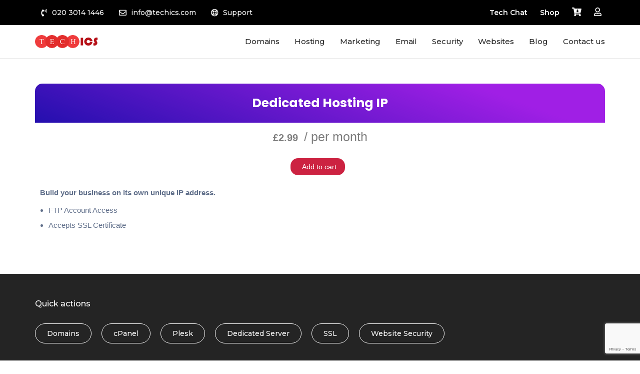

--- FILE ---
content_type: text/html; charset=UTF-8
request_url: https://techics.co.uk/dedicated-hosting-ip/
body_size: 26887
content:
<!DOCTYPE html>
<html lang="en-US">

<head>
    <meta charset="UTF-8">
    <meta http-equiv="X-UA-Compatible" content="IE=edge">
    <meta name="viewport" content="width=device-width, initial-scale=1">

	
	<link rel="shortcut icon" href="https://retail.techics.com/wp-content/uploads/2022/08/favicon-16x16-1.png" type="image/x-icon">
    <!-- wp-head -->
	<title>Dedicated Hosting IP &#8211; Tech ICS | Retail</title>
<meta name='robots' content='max-image-preview:large' />
	<style>img:is([sizes="auto" i], [sizes^="auto," i]) { contain-intrinsic-size: 3000px 1500px }</style>
	<link rel='dns-prefetch' href='//fonts.googleapis.com' />
<link rel='dns-prefetch' href='//www.googletagmanager.com' />
		<!-- This site uses the Google Analytics by MonsterInsights plugin v9.7.0 - Using Analytics tracking - https://www.monsterinsights.com/ -->
		<!-- Note: MonsterInsights is not currently configured on this site. The site owner needs to authenticate with Google Analytics in the MonsterInsights settings panel. -->
					<!-- No tracking code set -->
				<!-- / Google Analytics by MonsterInsights -->
		<script type="text/javascript">
/* <![CDATA[ */
window._wpemojiSettings = {"baseUrl":"https:\/\/s.w.org\/images\/core\/emoji\/16.0.1\/72x72\/","ext":".png","svgUrl":"https:\/\/s.w.org\/images\/core\/emoji\/16.0.1\/svg\/","svgExt":".svg","source":{"concatemoji":"https:\/\/techics.co.uk\/wp-includes\/js\/wp-emoji-release.min.js?ver=248fd16731c9261d8847857f057513d1"}};
/*! This file is auto-generated */
!function(s,n){var o,i,e;function c(e){try{var t={supportTests:e,timestamp:(new Date).valueOf()};sessionStorage.setItem(o,JSON.stringify(t))}catch(e){}}function p(e,t,n){e.clearRect(0,0,e.canvas.width,e.canvas.height),e.fillText(t,0,0);var t=new Uint32Array(e.getImageData(0,0,e.canvas.width,e.canvas.height).data),a=(e.clearRect(0,0,e.canvas.width,e.canvas.height),e.fillText(n,0,0),new Uint32Array(e.getImageData(0,0,e.canvas.width,e.canvas.height).data));return t.every(function(e,t){return e===a[t]})}function u(e,t){e.clearRect(0,0,e.canvas.width,e.canvas.height),e.fillText(t,0,0);for(var n=e.getImageData(16,16,1,1),a=0;a<n.data.length;a++)if(0!==n.data[a])return!1;return!0}function f(e,t,n,a){switch(t){case"flag":return n(e,"\ud83c\udff3\ufe0f\u200d\u26a7\ufe0f","\ud83c\udff3\ufe0f\u200b\u26a7\ufe0f")?!1:!n(e,"\ud83c\udde8\ud83c\uddf6","\ud83c\udde8\u200b\ud83c\uddf6")&&!n(e,"\ud83c\udff4\udb40\udc67\udb40\udc62\udb40\udc65\udb40\udc6e\udb40\udc67\udb40\udc7f","\ud83c\udff4\u200b\udb40\udc67\u200b\udb40\udc62\u200b\udb40\udc65\u200b\udb40\udc6e\u200b\udb40\udc67\u200b\udb40\udc7f");case"emoji":return!a(e,"\ud83e\udedf")}return!1}function g(e,t,n,a){var r="undefined"!=typeof WorkerGlobalScope&&self instanceof WorkerGlobalScope?new OffscreenCanvas(300,150):s.createElement("canvas"),o=r.getContext("2d",{willReadFrequently:!0}),i=(o.textBaseline="top",o.font="600 32px Arial",{});return e.forEach(function(e){i[e]=t(o,e,n,a)}),i}function t(e){var t=s.createElement("script");t.src=e,t.defer=!0,s.head.appendChild(t)}"undefined"!=typeof Promise&&(o="wpEmojiSettingsSupports",i=["flag","emoji"],n.supports={everything:!0,everythingExceptFlag:!0},e=new Promise(function(e){s.addEventListener("DOMContentLoaded",e,{once:!0})}),new Promise(function(t){var n=function(){try{var e=JSON.parse(sessionStorage.getItem(o));if("object"==typeof e&&"number"==typeof e.timestamp&&(new Date).valueOf()<e.timestamp+604800&&"object"==typeof e.supportTests)return e.supportTests}catch(e){}return null}();if(!n){if("undefined"!=typeof Worker&&"undefined"!=typeof OffscreenCanvas&&"undefined"!=typeof URL&&URL.createObjectURL&&"undefined"!=typeof Blob)try{var e="postMessage("+g.toString()+"("+[JSON.stringify(i),f.toString(),p.toString(),u.toString()].join(",")+"));",a=new Blob([e],{type:"text/javascript"}),r=new Worker(URL.createObjectURL(a),{name:"wpTestEmojiSupports"});return void(r.onmessage=function(e){c(n=e.data),r.terminate(),t(n)})}catch(e){}c(n=g(i,f,p,u))}t(n)}).then(function(e){for(var t in e)n.supports[t]=e[t],n.supports.everything=n.supports.everything&&n.supports[t],"flag"!==t&&(n.supports.everythingExceptFlag=n.supports.everythingExceptFlag&&n.supports[t]);n.supports.everythingExceptFlag=n.supports.everythingExceptFlag&&!n.supports.flag,n.DOMReady=!1,n.readyCallback=function(){n.DOMReady=!0}}).then(function(){return e}).then(function(){var e;n.supports.everything||(n.readyCallback(),(e=n.source||{}).concatemoji?t(e.concatemoji):e.wpemoji&&e.twemoji&&(t(e.twemoji),t(e.wpemoji)))}))}((window,document),window._wpemojiSettings);
/* ]]> */
</script>
<style id='wp-emoji-styles-inline-css' type='text/css'>

	img.wp-smiley, img.emoji {
		display: inline !important;
		border: none !important;
		box-shadow: none !important;
		height: 1em !important;
		width: 1em !important;
		margin: 0 0.07em !important;
		vertical-align: -0.1em !important;
		background: none !important;
		padding: 0 !important;
	}
</style>
<link rel='stylesheet' id='wp-block-library-css' href='https://techics.co.uk/wp-includes/css/dist/block-library/style.min.css?ver=248fd16731c9261d8847857f057513d1' type='text/css' media='all' />
<style id='classic-theme-styles-inline-css' type='text/css'>
/*! This file is auto-generated */
.wp-block-button__link{color:#fff;background-color:#32373c;border-radius:9999px;box-shadow:none;text-decoration:none;padding:calc(.667em + 2px) calc(1.333em + 2px);font-size:1.125em}.wp-block-file__button{background:#32373c;color:#fff;text-decoration:none}
</style>
<style id='bptb-pricing-table-style-inline-css' type='text/css'>
.dashicons{font-family:dashicons!important}.columns-1{grid-template-columns:repeat(1,minmax(240px,1fr))}.columns-2{grid-template-columns:repeat(2,minmax(240px,1fr))}.columns-3{grid-template-columns:repeat(3,minmax(240px,1fr))}.columns-4{grid-template-columns:repeat(4,minmax(240px,1fr))}.columns-5{grid-template-columns:repeat(5,minmax(240px,1fr))}.columns-6{grid-template-columns:repeat(6,minmax(240px,1fr))}.columns-7{grid-template-columns:repeat(7,minmax(240px,1fr))}.columns-8{grid-template-columns:repeat(8,minmax(240px,1fr))}.columns-9{grid-template-columns:repeat(9,minmax(240px,1fr))}.columns-10{grid-template-columns:repeat(10,minmax(240px,1fr))}.columns-11{grid-template-columns:repeat(11,minmax(240px,1fr))}.columns-12{grid-template-columns:repeat(12,minmax(240px,1fr))}@media(max-width:768px){.columns-tablet-1{grid-template-columns:repeat(1,minmax(240px,1fr))}.columns-tablet-2{grid-template-columns:repeat(2,minmax(240px,1fr))}.columns-tablet-3{grid-template-columns:repeat(3,minmax(240px,1fr))}.columns-tablet-4{grid-template-columns:repeat(4,minmax(240px,1fr))}.columns-tablet-5{grid-template-columns:repeat(5,minmax(240px,1fr))}.columns-tablet-6{grid-template-columns:repeat(6,minmax(240px,1fr))}.columns-tablet-7{grid-template-columns:repeat(7,minmax(240px,1fr))}.columns-tablet-8{grid-template-columns:repeat(8,minmax(240px,1fr))}.columns-tablet-9{grid-template-columns:repeat(9,minmax(240px,1fr))}.columns-tablet-10{grid-template-columns:repeat(10,minmax(240px,1fr))}.columns-tablet-11{grid-template-columns:repeat(11,minmax(240px,1fr))}.columns-tablet-12{grid-template-columns:repeat(12,minmax(240px,1fr))}}@media(max-width:576px){.columns-mobile-1{grid-template-columns:repeat(1,minmax(240px,1fr))}.columns-mobile-2{grid-template-columns:repeat(2,minmax(240px,1fr))}.columns-mobile-3{grid-template-columns:repeat(3,minmax(240px,1fr))}.columns-mobile-4{grid-template-columns:repeat(4,minmax(240px,1fr))}.columns-mobile-5{grid-template-columns:repeat(5,minmax(240px,1fr))}.columns-mobile-6{grid-template-columns:repeat(6,minmax(240px,1fr))}.columns-mobile-7{grid-template-columns:repeat(7,minmax(240px,1fr))}.columns-mobile-8{grid-template-columns:repeat(8,minmax(240px,1fr))}.columns-mobile-9{grid-template-columns:repeat(9,minmax(240px,1fr))}.columns-mobile-10{grid-template-columns:repeat(10,minmax(240px,1fr))}.columns-mobile-11{grid-template-columns:repeat(11,minmax(240px,1fr))}.columns-mobile-12{grid-template-columns:repeat(12,minmax(240px,1fr))}}.wp-block-bptb-pricing-table *{box-sizing:border-box}.wp-block-bptb-pricing-table a{text-decoration:none!important}.wp-block-bptb-pricing-table .bptbPricingTables{display:grid}.wp-block-bptb-pricing-table .priceItem{background-color:#fff;border-radius:20px;display:flex;flex-direction:column;height:100%}.wp-block-bptb-pricing-table .priceItem h3,.wp-block-bptb-pricing-table .priceItem p{margin:0}.wp-block-bptb-pricing-table .priceItem .priceName{font-size:25px;margin-bottom:25px}.wp-block-bptb-pricing-table .priceItem .priceAmountWrap{font-size:22px;margin-bottom:25px}.wp-block-bptb-pricing-table .priceItem .priceFeatures{display:inline-block;margin:0 auto auto}.wp-block-bptb-pricing-table .priceItem .priceFeatures .priceFeature{align-items:center;display:flex;margin-bottom:15px}.wp-block-bptb-pricing-table .priceItem .priceFeatures .priceFeature svg{margin-right:10px}.wp-block-bptb-pricing-table .priceItem .priceFeatures .priceFeature .priceFeatureEnabled{height:17px;width:17px}.wp-block-bptb-pricing-table .priceItem .priceFeatures .priceFeature .priceFeatureDisabled{height:19px;margin-right:14px;width:13px}.wp-block-bptb-pricing-table .priceItem .priceFeatures .priceFeature .priceFeatureLabel{font-size:15px}.wp-block-bptb-pricing-table .priceItem .priceLink{align-self:center;border-radius:8px;display:inline-block;padding:10px 35px;width:-moz-fit-content;width:fit-content}.wp-block-bptb-pricing-table.is-style-basic .priceItem{position:relative}.wp-block-bptb-pricing-table.is-style-basic .priceItem .priceName{align-items:center;border-top-left-radius:20px;border-top-right-radius:20px;display:flex;height:85px;justify-content:center;left:0;position:absolute;top:0;width:100%}.wp-block-bptb-pricing-table.is-style-basic .priceItem .priceName:before{border:10px solid transparent;bottom:-20px;content:"";display:inline-block;left:50%;position:absolute;transform:translateX(-50%)}.wp-block-bptb-pricing-table.is-style-basic .priceItem .priceFeatures{margin-top:100px}.wp-block-bptb-pricing-table.is-style-basic .priceItem .priceAmountWrap{font-size:50px;margin-top:45px;position:relative}.wp-block-bptb-pricing-table.is-style-basic .priceItem .priceAmountWrap:before{border-top:2px solid #dfdfdf;content:"";left:50%;position:absolute;top:-20px;transform:translateX(-50%);width:120px}.wp-block-bptb-pricing-table.is-style-standard .bptbPricingTables>div{z-index:1}.wp-block-bptb-pricing-table.is-style-standard .priceItem{position:relative}.wp-block-bptb-pricing-table.is-style-standard .priceItem:before{border-radius:20px;content:"";height:110%;left:50%;position:absolute;top:50%;transform:translate(-50%,-50%);width:90%;z-index:-1}.wp-block-bptb-pricing-table.is-style-standard .priceItem .priceName{font-size:45px}.wp-block-bptb-pricing-table.is-style-standard .priceItem .priceAmountWrap{font-size:24px}.wp-block-bptb-pricing-table.is-style-ultimate .bptbPricingTables>div{position:relative;z-index:1}.wp-block-bptb-pricing-table.is-style-ultimate .priceItem{margin-left:60px}.wp-block-bptb-pricing-table.is-style-ultimate .priceItem .priceName{font-size:45px}.wp-block-bptb-pricing-table.is-style-ultimate .priceItem .priceAmountWrap{align-items:center;border-top-left-radius:20px;border-top-right-radius:20px;display:flex;font-size:24px;height:60px;justify-content:center;left:-90px;line-height:100%;margin-bottom:0;position:absolute;top:150px;transform:rotate(-90deg) translateY(-30px);width:300px}.wp-block-bptb-pricing-table.is-style-ultimate .priceItem .priceAmountWrap .priceAmount{margin-right:5px}.wp-block-bptb-pricing-table.is-style-ultimate .priceItem .priceAmountWrap .pricePeriod{margin-left:5px}

</style>
<style id='gutena-accordion-style-inline-css' type='text/css'>
.gutena-accordion-block{display:grid;row-gap:calc(var(--gutena--accordion-panel-spacing, 20)*1px)}.gutena-accordion-block>.gutena-accordion-block__panel{background-color:var(--gutena--accordion-panel-background-color);border:var(--gutena--accordion-panel-border);border-radius:var(--gutena--accordion-panel-border-radius);cursor:pointer;margin:0!important}.gutena-accordion-block>.gutena-accordion-block__panel>.gutena-accordion-block__panel-title{color:var(--gutena--accordion-panel-title-color);cursor:pointer;padding:var(--gutena--accordion-panel-padding,20px);transition:.4s}.gutena-accordion-block>.gutena-accordion-block__panel>.gutena-accordion-block__panel-title.editor{padding-bottom:0}.gutena-accordion-block>.gutena-accordion-block__panel>.gutena-accordion-block__panel-title>.gutena-accordion-block__panel-title-inner{align-items:center;-moz-column-gap:10px;column-gap:10px;display:flex;margin:0;padding:0}.gutena-accordion-block>.gutena-accordion-block__panel>.gutena-accordion-block__panel-title>.gutena-accordion-block__panel-title-inner div,.gutena-accordion-block>.gutena-accordion-block__panel>.gutena-accordion-block__panel-title>.gutena-accordion-block__panel-title-inner p{color:var(--gutena--accordion-panel-title-color,var(--wp--preset--color--tertiary))!important;font-family:var(--gutena--accordion-panel-title-font-family,var(--wp--custom--typography--font-family--secondary));font-size:var(--gutena--accordion-panel-title-font-size,var(--wp--custom--typography--font-size--p));font-style:var(--gutena--accordion-panel-title-font-style,inherit);font-weight:var(--gutena--accordion-panel-title-font-weight);line-height:var(--gutena--accordion-panel-title-line-height,var(--wp--custom--typography--line-height--p));text-transform:var(--gutena--accordion-panel-title-text-transform)}.gutena-accordion-block>.gutena-accordion-block__panel>.gutena-accordion-block__panel-title>.gutena-accordion-block__panel-title-inner>.trigger-plus-minus{align-items:center;display:flex;height:20px;justify-content:center;margin-left:auto;position:relative;width:20px}.gutena-accordion-block>.gutena-accordion-block__panel>.gutena-accordion-block__panel-title>.gutena-accordion-block__panel-title-inner>.trigger-plus-minus>.horizontal{background-color:#313233;height:2px;opacity:1;position:absolute;transform:rotate(-90deg);transition:all .2s ease-in-out;width:60%}.gutena-accordion-block>.gutena-accordion-block__panel>.gutena-accordion-block__panel-title>.gutena-accordion-block__panel-title-inner>.trigger-plus-minus>.vertical{background-color:#313233;height:60%;transform:rotate(-90deg);transition:all .2s ease-in-out;width:2px}.gutena-accordion-block>.gutena-accordion-block__panel>.gutena-accordion-block__panel-title>.gutena-accordion-block__panel-title-inner>.trigger-up-down{display:inline-block;height:1.1rem;margin-left:auto;position:relative;top:50%;transform:translateY(-50%);width:1.1rem}.gutena-accordion-block>.gutena-accordion-block__panel>.gutena-accordion-block__panel-title>.gutena-accordion-block__panel-title-inner>.trigger-up-down>.horizontal{background-color:#313233;bottom:0;display:inline-block;height:.1rem;left:0;position:absolute;transform:rotate(45deg);transition:all .2s ease;width:.66rem}.gutena-accordion-block>.gutena-accordion-block__panel>.gutena-accordion-block__panel-title>.gutena-accordion-block__panel-title-inner>.trigger-up-down>.vertical{background-color:#313233;bottom:0;display:inline-block;height:.1rem;position:absolute;right:0;transform:rotate(-45deg);transition:all .2s ease;width:.66rem}.gutena-accordion-block>.gutena-accordion-block__panel>.gutena-accordion-block__panel-title>.gutena-accordion-block__panel-title-inner h1{font-size:var(--gutena--accordion-panel-title-font-size,var(--wp--custom--typography--font-size--hone));line-height:var(--gutena--accordion-panel-title-line-height,var(--wp--custom--typography--line-height--hone))}.gutena-accordion-block>.gutena-accordion-block__panel>.gutena-accordion-block__panel-title>.gutena-accordion-block__panel-title-inner h1,.gutena-accordion-block>.gutena-accordion-block__panel>.gutena-accordion-block__panel-title>.gutena-accordion-block__panel-title-inner h2{color:var(--gutena--accordion-panel-title-color,var(--wp--preset--color--secondary))!important;font-family:var(--gutena--accordion-panel-title-font-family,var(--wp--custom--typography--font-family--primary));font-weight:var(--gutena--accordion-panel-title-font-weight,var(--wp--custom--typography--font-weight--semi-bold));text-transform:var(--gutena--accordion-panel-title-text-transform)}.gutena-accordion-block>.gutena-accordion-block__panel>.gutena-accordion-block__panel-title>.gutena-accordion-block__panel-title-inner h2{font-size:var(--gutena--accordion-panel-title-font-size,var(--wp--custom--typography--font-size--htwo));line-height:var(--gutena--accordion-panel-title-line-height,var(--wp--custom--typography--line-height--htwo))}.gutena-accordion-block>.gutena-accordion-block__panel>.gutena-accordion-block__panel-title>.gutena-accordion-block__panel-title-inner h3{font-size:var(--gutena--accordion-panel-title-font-size,var(--wp--custom--typography--font-size--hthree));line-height:var(--gutena--accordion-panel-title-line-height,var(--wp--custom--typography--line-height--hthree))}.gutena-accordion-block>.gutena-accordion-block__panel>.gutena-accordion-block__panel-title>.gutena-accordion-block__panel-title-inner h3,.gutena-accordion-block>.gutena-accordion-block__panel>.gutena-accordion-block__panel-title>.gutena-accordion-block__panel-title-inner h4{color:var(--gutena--accordion-panel-title-color,var(--wp--preset--color--secondary))!important;font-family:var(--gutena--accordion-panel-title-font-family,var(--wp--custom--typography--font-family--primary));font-weight:var(--gutena--accordion-panel-title-font-weight,var(--wp--custom--typography--font-weight--semi-bold));text-transform:var(--gutena--accordion-panel-title-text-transform)}.gutena-accordion-block>.gutena-accordion-block__panel>.gutena-accordion-block__panel-title>.gutena-accordion-block__panel-title-inner h4{font-size:var(--gutena--accordion-panel-title-font-size,var(--wp--custom--typography--font-size--hfour));line-height:var(--gutena--accordion-panel-title-line-height,var(--wp--custom--typography--line-height--hfour))}.gutena-accordion-block>.gutena-accordion-block__panel>.gutena-accordion-block__panel-title>.gutena-accordion-block__panel-title-inner h5{font-size:var(--gutena--accordion-panel-title-font-size,var(--wp--custom--typography--font-size--hfive));line-height:var(--gutena--accordion-panel-title-line-height,var(--wp--custom--typography--line-height--hfive))}.gutena-accordion-block>.gutena-accordion-block__panel>.gutena-accordion-block__panel-title>.gutena-accordion-block__panel-title-inner h5,.gutena-accordion-block>.gutena-accordion-block__panel>.gutena-accordion-block__panel-title>.gutena-accordion-block__panel-title-inner h6{color:var(--gutena--accordion-panel-title-color,var(--wp--preset--color--secondary))!important;font-family:var(--gutena--accordion-panel-title-font-family,var(--wp--custom--typography--font-family--primary));font-weight:var(--gutena--accordion-panel-title-font-weight,var(--wp--custom--typography--font-weight--semi-bold));text-transform:var(--gutena--accordion-panel-title-text-transform)}.gutena-accordion-block>.gutena-accordion-block__panel>.gutena-accordion-block__panel-title>.gutena-accordion-block__panel-title-inner h6{font-size:var(--gutena--accordion-panel-title-font-size,var(--wp--custom--typography--font-size--hsix));line-height:var(--gutena--accordion-panel-title-line-height,var(--wp--custom--typography--line-height--hsix))}.gutena-accordion-block>.gutena-accordion-block__panel>.gutena-accordion-block__panel-content{color:var(--gutena--accordion-panel-content-color,var(--wp--preset--color--tertiary));cursor:default;font-family:var(--gutena--accordion-panel-content-font-family,var(--wp--custom--typography--font-family--secondary));font-size:var(--gutena--accordion-panel-content-font-size,var(--wp--custom--typography--line-height--p));font-style:var(--gutena--accordion-panel-content-font-style);font-weight:var(--gutena--accordion-panel-content-font-weight);line-height:var(--gutena--accordion-panel-content-line-height,var(--wp--custom--typography--line-height--p));text-transform:var(--gutena--accordion-panel-content-text-transform)}.gutena-accordion-block>.gutena-accordion-block__panel>.gutena-accordion-block__panel-content .wp-block-image:last-of-type,.gutena-accordion-block>.gutena-accordion-block__panel>.gutena-accordion-block__panel-content figcaption:last-of-type{margin-bottom:0}.gutena-accordion-block>.gutena-accordion-block__panel>.gutena-accordion-block__panel-content:not(.editor){max-height:0;overflow:hidden;transition:max-height .2s ease-out}.gutena-accordion-block>.gutena-accordion-block__panel>.gutena-accordion-block__panel-content>.gutena-accordion-block__panel-content-inner{margin-top:calc(var(--gutena--accordion-panel-title-content-spacing)*1px);padding:var(--gutena--accordion-panel-padding,20px);padding-top:0}.gutena-accordion-block>.gutena-accordion-block__panel>.gutena-accordion-block__panel-content>.gutena-accordion-block__panel-content-inner>:last-child{margin-bottom:0}.gutena-accordion-block>.gutena-accordion-block__panel.active>.gutena-accordion-block__panel-title{padding-bottom:0}.gutena-accordion-block>.gutena-accordion-block__panel.active>.gutena-accordion-block__panel-title>.gutena-accordion-block__panel-title-inner>.trigger-plus-minus>.horizontal{opacity:0;transform:rotate(90deg)}.gutena-accordion-block>.gutena-accordion-block__panel.active>.gutena-accordion-block__panel-title>.gutena-accordion-block__panel-title-inner>.trigger-plus-minus>.vertical{transform:rotate(90deg)}.gutena-accordion-block>.gutena-accordion-block__panel.active>.gutena-accordion-block__panel-title>.gutena-accordion-block__panel-title-inner>.trigger-up-down>.horizontal{transform:rotate(-45deg)}.gutena-accordion-block>.gutena-accordion-block__panel.active>.gutena-accordion-block__panel-title>.gutena-accordion-block__panel-title-inner>.trigger-up-down>.vertical{transform:rotate(45deg)}

</style>
<style id='ideabox-toc-style-inline-css' type='text/css'>
html{scroll-behavior:auto !important}.ib-toc-container .ib-toc-icon-collapse,.ib-toc-container .ib-toc-icon-expand{display:none;height:20px;line-height:1}.ib-toc-container .ib-toc-icon-collapse svg,.ib-toc-container .ib-toc-icon-expand svg{fill:var(--fill)}.ib-toc-container.ib-toc-expanded .ib-toc-icon-collapse{display:inline}.ib-toc-container.ib-toc-collapsed .ib-toc-icon-expand{display:inline}.ib-toc-container .ib-toc-header{padding:10px 20px;display:flex;flex-direction:row;justify-content:space-between;align-items:center;cursor:pointer}.ib-toc-container .ib-toc-header .ib-toc-header-right{display:flex}.ib-toc-container .ib-toc-body{padding:20px}.ib-toc-container .ib-toc-separator{height:1px;background-color:#333}.ib-toc-container .ib-toc-anchors{margin:0;padding:0}.ib-toc-container .ib-toc-anchors ul,.ib-toc-container .ib-toc-anchors ol{padding-left:45px}.ib-toc-container .ib-toc-anchors li{margin-top:var(--listSpacing)}.ib-toc-container .ib-toc-anchors>li:first-of-type{margin-top:0}.ib-toc-container .ib-toc-anchors a{color:var(--linkColor)}.ib-toc-container ol{list-style:none !important;counter-reset:item}.ib-toc-container ol li{counter-increment:item}.ib-toc-container ol li:before{content:counters(item, ".") " ";display:inline-block;margin-right:.5em;text-align:right}.ib-toc-container ol.ib-toc-anchors>li:before{content:counters(item, ".") ". "}

</style>
<style id='global-styles-inline-css' type='text/css'>
:root{--wp--preset--aspect-ratio--square: 1;--wp--preset--aspect-ratio--4-3: 4/3;--wp--preset--aspect-ratio--3-4: 3/4;--wp--preset--aspect-ratio--3-2: 3/2;--wp--preset--aspect-ratio--2-3: 2/3;--wp--preset--aspect-ratio--16-9: 16/9;--wp--preset--aspect-ratio--9-16: 9/16;--wp--preset--color--black: #000000;--wp--preset--color--cyan-bluish-gray: #abb8c3;--wp--preset--color--white: #ffffff;--wp--preset--color--pale-pink: #f78da7;--wp--preset--color--vivid-red: #cf2e2e;--wp--preset--color--luminous-vivid-orange: #ff6900;--wp--preset--color--luminous-vivid-amber: #fcb900;--wp--preset--color--light-green-cyan: #7bdcb5;--wp--preset--color--vivid-green-cyan: #00d084;--wp--preset--color--pale-cyan-blue: #8ed1fc;--wp--preset--color--vivid-cyan-blue: #0693e3;--wp--preset--color--vivid-purple: #9b51e0;--wp--preset--gradient--vivid-cyan-blue-to-vivid-purple: linear-gradient(135deg,rgba(6,147,227,1) 0%,rgb(155,81,224) 100%);--wp--preset--gradient--light-green-cyan-to-vivid-green-cyan: linear-gradient(135deg,rgb(122,220,180) 0%,rgb(0,208,130) 100%);--wp--preset--gradient--luminous-vivid-amber-to-luminous-vivid-orange: linear-gradient(135deg,rgba(252,185,0,1) 0%,rgba(255,105,0,1) 100%);--wp--preset--gradient--luminous-vivid-orange-to-vivid-red: linear-gradient(135deg,rgba(255,105,0,1) 0%,rgb(207,46,46) 100%);--wp--preset--gradient--very-light-gray-to-cyan-bluish-gray: linear-gradient(135deg,rgb(238,238,238) 0%,rgb(169,184,195) 100%);--wp--preset--gradient--cool-to-warm-spectrum: linear-gradient(135deg,rgb(74,234,220) 0%,rgb(151,120,209) 20%,rgb(207,42,186) 40%,rgb(238,44,130) 60%,rgb(251,105,98) 80%,rgb(254,248,76) 100%);--wp--preset--gradient--blush-light-purple: linear-gradient(135deg,rgb(255,206,236) 0%,rgb(152,150,240) 100%);--wp--preset--gradient--blush-bordeaux: linear-gradient(135deg,rgb(254,205,165) 0%,rgb(254,45,45) 50%,rgb(107,0,62) 100%);--wp--preset--gradient--luminous-dusk: linear-gradient(135deg,rgb(255,203,112) 0%,rgb(199,81,192) 50%,rgb(65,88,208) 100%);--wp--preset--gradient--pale-ocean: linear-gradient(135deg,rgb(255,245,203) 0%,rgb(182,227,212) 50%,rgb(51,167,181) 100%);--wp--preset--gradient--electric-grass: linear-gradient(135deg,rgb(202,248,128) 0%,rgb(113,206,126) 100%);--wp--preset--gradient--midnight: linear-gradient(135deg,rgb(2,3,129) 0%,rgb(40,116,252) 100%);--wp--preset--font-size--small: 13px;--wp--preset--font-size--medium: 20px;--wp--preset--font-size--large: 36px;--wp--preset--font-size--x-large: 42px;--wp--preset--spacing--20: 0.44rem;--wp--preset--spacing--30: 0.67rem;--wp--preset--spacing--40: 1rem;--wp--preset--spacing--50: 1.5rem;--wp--preset--spacing--60: 2.25rem;--wp--preset--spacing--70: 3.38rem;--wp--preset--spacing--80: 5.06rem;--wp--preset--shadow--natural: 6px 6px 9px rgba(0, 0, 0, 0.2);--wp--preset--shadow--deep: 12px 12px 50px rgba(0, 0, 0, 0.4);--wp--preset--shadow--sharp: 6px 6px 0px rgba(0, 0, 0, 0.2);--wp--preset--shadow--outlined: 6px 6px 0px -3px rgba(255, 255, 255, 1), 6px 6px rgba(0, 0, 0, 1);--wp--preset--shadow--crisp: 6px 6px 0px rgba(0, 0, 0, 1);}:where(.is-layout-flex){gap: 0.5em;}:where(.is-layout-grid){gap: 0.5em;}body .is-layout-flex{display: flex;}.is-layout-flex{flex-wrap: wrap;align-items: center;}.is-layout-flex > :is(*, div){margin: 0;}body .is-layout-grid{display: grid;}.is-layout-grid > :is(*, div){margin: 0;}:where(.wp-block-columns.is-layout-flex){gap: 2em;}:where(.wp-block-columns.is-layout-grid){gap: 2em;}:where(.wp-block-post-template.is-layout-flex){gap: 1.25em;}:where(.wp-block-post-template.is-layout-grid){gap: 1.25em;}.has-black-color{color: var(--wp--preset--color--black) !important;}.has-cyan-bluish-gray-color{color: var(--wp--preset--color--cyan-bluish-gray) !important;}.has-white-color{color: var(--wp--preset--color--white) !important;}.has-pale-pink-color{color: var(--wp--preset--color--pale-pink) !important;}.has-vivid-red-color{color: var(--wp--preset--color--vivid-red) !important;}.has-luminous-vivid-orange-color{color: var(--wp--preset--color--luminous-vivid-orange) !important;}.has-luminous-vivid-amber-color{color: var(--wp--preset--color--luminous-vivid-amber) !important;}.has-light-green-cyan-color{color: var(--wp--preset--color--light-green-cyan) !important;}.has-vivid-green-cyan-color{color: var(--wp--preset--color--vivid-green-cyan) !important;}.has-pale-cyan-blue-color{color: var(--wp--preset--color--pale-cyan-blue) !important;}.has-vivid-cyan-blue-color{color: var(--wp--preset--color--vivid-cyan-blue) !important;}.has-vivid-purple-color{color: var(--wp--preset--color--vivid-purple) !important;}.has-black-background-color{background-color: var(--wp--preset--color--black) !important;}.has-cyan-bluish-gray-background-color{background-color: var(--wp--preset--color--cyan-bluish-gray) !important;}.has-white-background-color{background-color: var(--wp--preset--color--white) !important;}.has-pale-pink-background-color{background-color: var(--wp--preset--color--pale-pink) !important;}.has-vivid-red-background-color{background-color: var(--wp--preset--color--vivid-red) !important;}.has-luminous-vivid-orange-background-color{background-color: var(--wp--preset--color--luminous-vivid-orange) !important;}.has-luminous-vivid-amber-background-color{background-color: var(--wp--preset--color--luminous-vivid-amber) !important;}.has-light-green-cyan-background-color{background-color: var(--wp--preset--color--light-green-cyan) !important;}.has-vivid-green-cyan-background-color{background-color: var(--wp--preset--color--vivid-green-cyan) !important;}.has-pale-cyan-blue-background-color{background-color: var(--wp--preset--color--pale-cyan-blue) !important;}.has-vivid-cyan-blue-background-color{background-color: var(--wp--preset--color--vivid-cyan-blue) !important;}.has-vivid-purple-background-color{background-color: var(--wp--preset--color--vivid-purple) !important;}.has-black-border-color{border-color: var(--wp--preset--color--black) !important;}.has-cyan-bluish-gray-border-color{border-color: var(--wp--preset--color--cyan-bluish-gray) !important;}.has-white-border-color{border-color: var(--wp--preset--color--white) !important;}.has-pale-pink-border-color{border-color: var(--wp--preset--color--pale-pink) !important;}.has-vivid-red-border-color{border-color: var(--wp--preset--color--vivid-red) !important;}.has-luminous-vivid-orange-border-color{border-color: var(--wp--preset--color--luminous-vivid-orange) !important;}.has-luminous-vivid-amber-border-color{border-color: var(--wp--preset--color--luminous-vivid-amber) !important;}.has-light-green-cyan-border-color{border-color: var(--wp--preset--color--light-green-cyan) !important;}.has-vivid-green-cyan-border-color{border-color: var(--wp--preset--color--vivid-green-cyan) !important;}.has-pale-cyan-blue-border-color{border-color: var(--wp--preset--color--pale-cyan-blue) !important;}.has-vivid-cyan-blue-border-color{border-color: var(--wp--preset--color--vivid-cyan-blue) !important;}.has-vivid-purple-border-color{border-color: var(--wp--preset--color--vivid-purple) !important;}.has-vivid-cyan-blue-to-vivid-purple-gradient-background{background: var(--wp--preset--gradient--vivid-cyan-blue-to-vivid-purple) !important;}.has-light-green-cyan-to-vivid-green-cyan-gradient-background{background: var(--wp--preset--gradient--light-green-cyan-to-vivid-green-cyan) !important;}.has-luminous-vivid-amber-to-luminous-vivid-orange-gradient-background{background: var(--wp--preset--gradient--luminous-vivid-amber-to-luminous-vivid-orange) !important;}.has-luminous-vivid-orange-to-vivid-red-gradient-background{background: var(--wp--preset--gradient--luminous-vivid-orange-to-vivid-red) !important;}.has-very-light-gray-to-cyan-bluish-gray-gradient-background{background: var(--wp--preset--gradient--very-light-gray-to-cyan-bluish-gray) !important;}.has-cool-to-warm-spectrum-gradient-background{background: var(--wp--preset--gradient--cool-to-warm-spectrum) !important;}.has-blush-light-purple-gradient-background{background: var(--wp--preset--gradient--blush-light-purple) !important;}.has-blush-bordeaux-gradient-background{background: var(--wp--preset--gradient--blush-bordeaux) !important;}.has-luminous-dusk-gradient-background{background: var(--wp--preset--gradient--luminous-dusk) !important;}.has-pale-ocean-gradient-background{background: var(--wp--preset--gradient--pale-ocean) !important;}.has-electric-grass-gradient-background{background: var(--wp--preset--gradient--electric-grass) !important;}.has-midnight-gradient-background{background: var(--wp--preset--gradient--midnight) !important;}.has-small-font-size{font-size: var(--wp--preset--font-size--small) !important;}.has-medium-font-size{font-size: var(--wp--preset--font-size--medium) !important;}.has-large-font-size{font-size: var(--wp--preset--font-size--large) !important;}.has-x-large-font-size{font-size: var(--wp--preset--font-size--x-large) !important;}
:where(.wp-block-post-template.is-layout-flex){gap: 1.25em;}:where(.wp-block-post-template.is-layout-grid){gap: 1.25em;}
:where(.wp-block-columns.is-layout-flex){gap: 2em;}:where(.wp-block-columns.is-layout-grid){gap: 2em;}
:root :where(.wp-block-pullquote){font-size: 1.5em;line-height: 1.6;}
</style>
<link rel='stylesheet' id='contact-form-7-css' href='https://techics.co.uk/wp-content/plugins/contact-form-7/includes/css/styles.css?ver=6.1.1' type='text/css' media='all' />
<link rel='stylesheet' id='wdes-contact-form-7-css' href='https://techics.co.uk/wp-content/themes/phox/assets/css/pages/dist/cf7.css?ver=2.1.7' type='text/css' media='all' />
<link rel='stylesheet' id='dashicons-css' href='https://techics.co.uk/wp-includes/css/dashicons.min.css?ver=248fd16731c9261d8847857f057513d1' type='text/css' media='all' />
<link rel='stylesheet' id='reseller-store-css-css' href='https://techics.co.uk/wp-content/plugins/reseller-store/assets/css/store.min.css?ver=2.2.16' type='text/css' media='all' />
<link rel='stylesheet' id='google-fonts-css' href='https://fonts.googleapis.com/css2?family=Open%20Sans:wght@300;400;600;700&#038;family=Poppins:wght@200;400;600;700&#038;family=Tajawal:wght@200;400;500;700;800;900&#038;family=Montserrat:wght@600&#038;family=Montserrat:wght@400&#038;family=Poppins:wght@600&#038;family=Poppins:wght@700&#038;family=Roboto:wght@400&#038;family=Roboto:wght@600&#038;display=swap' type='text/css' media='all' />
<link rel='stylesheet' id='bootstrap-css' href='https://techics.co.uk/wp-content/themes/phox/assets/css/bootstrap.min.css?ver=2.1.7' type='text/css' media='all' />
<link rel='stylesheet' id='elementor-icons-shared-0-css-css' href='https://techics.co.uk/wp-content/themes/phox/assets/css/all.min.css?ver=2.1.7' type='text/css' media='all' />
<link rel='stylesheet' id='wdes-style-css' href='https://techics.co.uk/wp-content/themes/phox/assets/css/style.css?ver=2.1.7' type='text/css' media='all' />
<link rel='stylesheet' id='wdes-reseller-store-css' href='https://techics.co.uk/wp-content/themes/phox/assets/css/pages/dist/reseller-products.css?ver=2.1.7' type='text/css' media='all' />
<link rel='stylesheet' id='wdes-responsive-css' href='https://techics.co.uk/wp-content/themes/phox/assets/css/responsive.css?ver=2.1.7' type='text/css' media='all' />
<style id='wdes-responsive-inline-css' type='text/css'>
/* ==============================================/* Color/* ============================================= *//* =======================/* Header/* ====================== */header{background:linear-gradient(-90deg,#ffffff 0,#ffffff 100%);border-bottom:1px solid #ffffff}.sticky-header{background:linear-gradient(-90deg,#ffffff 0,#ffffff 100%);border-bottom:1px solid #eeeeee}.wdes-interface-menu #wdes-menu-top-header ul.menu li a{color:#ffffff}.wdes-interface-menu #wdes-menu-top-header ul.menu li a:hover{color:#ffffff}.clientarea-shortcuts a span{color:#ffffff}.clientarea-shortcuts a span:hover{color:#ffffff}.clientarea-shortcuts{border-color:#6e00e0 !important}.s-area span,.social li a{color:#ffffff}.social li a:hover{color:#e1c5ff}.wdes-interface-menu{background:linear-gradient(-90deg,#7d00ff 0,#7d00ff 100%);border-bottom:1px solid #7d00ff}.wdes-menu-navbar ul.default-drop > li > a{color:#242424}.wdes-menu-navbar ul.default-drop > li > a:hover{color:#6e00e0}.wdes-menu-navbar .default-drop > li.current-menu-item > a{color:#6e00e0 !important}.wdes-menu-navbar ul.default-drop > li > ul.dropdown-content.wdes-global-style > li a{color:#7f7f7f}.wdes-menu-navbar ul.default-drop > li > ul.dropdown-content.wdes-global-style > li a:hover{color:#333333}.logo{height:40px !important}@media only screen and (max-width:960px) and (min-width:160px){.menu-d-mob{background-color:#191919}}.wdes-mob-btn .icon-menu .line{background-color:#ffffff}.wdes-menu-is-active .icon-menu .line-1,.wdes-menu-is-active .icon-menu .line-3{background-color:#ffffff}@media (max-width:960px) and (min-width:160px){.wdes-menu-navbar ul.default-drop > li > a{color:#ffffff !important}.wdes-menu-navbar ul.default-drop > li > a:hover{color:#7d00ff !important}.wdes-menu-navbar ul.default-drop > li.current-menu-item > a{color:#7d00ff !important}.wdes-menu-navbar ul.default-drop > li{border-bottom:1px solid #232323}.wdes-menu-navbar ul.default-drop > li > ul.dropdown-content.wdes-global-style > li a{color:#ffffff}.wdes-menu-navbar ul.default-drop > li > ul.dropdown-content.wdes-global-style > li a:hover{color:#ffffff}}.wdes-menu-navbar .mega-w.dropdown-content li.heading > a{color:#242424}.wdes-menu-navbar ul.default-drop > li ul.dropdown-content li.heading:hover > a{color:#7d00ff}.wdes-menu-navbar ul.default-drop > li > ul.dropdown-content > li > a{border-bottom:1px solid #eeeeee}.wdes-menu-navbar .mega-w.dropdown-content li.heading > a span.divider-heading-mega{background:#eeeeee}.text-logo{font-size:20px}/* =======================/* Headings/* ====================== */h1{color:#7d00ff}h2{color:#7d00ff}h3{color:#7d00ff}h4{color:#7d00ff}h5{color:#7d00ff}h6{color:#7d00ff}/* =======================/* Footer/* ====================== */.footer{background:linear-gradient(-90deg,#242424 0,#242424 100%)}.footer h1,.footer h2,.footer h3,.footer h4,.footer h5,.footer h6,.footer .widget_wdes_newsletter h2,.footer .widget_rss h2 > a.rsswidget,.widget-footer.widget_rss cite,#wp-calendar tfoot td a{color:#ffffff !important}.footer ul li a{color:#ffffff}.footer ul li a:hover{color:#FAE474}.footer .widget_wdes_newsletter form .email-news{background:#242424 !important;border:1px solid #242424 !important;text-transform:lowercase}.footer .widget_wdes_newsletter p{color:#ffffff}.footer .widget_wdes_newsletter form .sub-news{background:linear-gradient(-90deg,#7d00ff 0,#7d00ff 100%) !important}.copyrights-wdes-ft{background:linear-gradient(-90deg,#242424 0,#242424 100%)}.footer-menu ul li a{color:#ffffff}.footer-menu ul li a:hover{color:#ffffff}.footer .copyrights-wdes-ft p.wdes-copyrights-text{color:#ffffff}.footer-bg{background:#29306c;background-image:url();background-repeat:no-repeat;background-position:left top;background-size:auto}.wdes-partners-company{border-top:1px solid #242424;border-bottom:1px solid #242424}.wdes-partners-company span{color:#ffffff}.wdes-partners-company span:hover{color:#ffffff}#wdes-back-to-top{background-color:#242424;border:1px solid #242424}#wdes-back-to-top:hover{background-color:#7d00ff;border:1px solid #7d00ff}#wdes-back-to-top span{color:#ffffff}/* =======================/* ShortCodes/* ====================== */.wdes-loading{background:linear-gradient(-90deg,#7d00ff 0,#7d00ff 100%)}.best-feature .l-item-f{background:linear-gradient(-90deg,#C51E3A 0,#FAE474 100%)}.best-feature .r-item-f{background:#f8f8f8}.block-comp span{background:linear-gradient(-90deg,#C51E3A 0,#FAE474 100%);-webkit-background-clip:text;-webkit-text-fill-color:transparent}.plan-icon,a.chat-n,.block-footer-mlyo ul li a:hover,.info-bio h4,.title-error-t,.t-sty-a.colored h2,ul.categories li a::before,ul.categories li a:hover{background:linear-gradient(-90deg,#C51E3A 0,#FAE474 100%);-webkit-background-clip:text;-webkit-text-fill-color:transparent}.social-media,.user-sub,.l-border{background:linear-gradient(-90deg,#C51E3A 0,#FAE474 100%)}.title-faq-lv2{background:linear-gradient(-90deg,#C51E3A 0,#FAE474 100%)}.wpcf7 input:hover,.wpcf7 textarea:hover{border:2px solid #242424}.wpcf7 input[type=submit]{background:#242424}.wpcf7 input[type=submit]:hover{background:#7d00ff}/* =======================/* Blog/* ====================== */.parent-img-post-inner{background:linear-gradient(-90deg,#7d00ff 0,#7d00ff 100%)}.parent-title-archive .main-page-title-in h2{color:#ffffff}.parent-title-archive p{color:#ffffff}ul.wdes-breadcrumb-area li a{color:#ffffff}ul.wdes-breadcrumb-area li{color:#ffffff}ul.wdes-breadcrumb-area li:after{color:#ffffff}.classic-post-view a.title-art-sub{color:#242424}.classic-post-view a.title-art-sub:hover{color:#7d00ff}.text-area a.read-more-btn{color:#242424;border:2px solid #242424}.text-area a.read-more-btn:hover{background:#7d00ff;color:#ffffff;border:2px solid #7d00ff}.sidebar-area .wid-title h2,.sidebar-area .wid-title a{color:#242424 !important}.block-sidebar-function ul li a:hover{color:#7d00ff}.block-sidebar-function.widget_search #wdes-fullscreen-searchform button[type=submit],.elementor-widget-container #wdes-fullscreen-searchform button[type=submit],.elementor-element #wdes-fullscreen-searchform button[type=submit]{background:#242424 !important}.posts li a{color:#242424 !important}.posts li a:hover{color:#7d00ff !important}.art-block-sub a[rel=tag]:hover{background:#7d00ff}.body-article h1,.body-article h2,.body-article h3,.body-article h4,.body-article h5,.body-article h6{color:#242424}a.related-title{color:#242424}a.related-title:hover{color:#7d00ff}.tag-cloud-link:hover{background:#7d00ff}.comment-form #comment:hover,.comment-form #author:hover,.comment-form #email:hover,.comment-form #url:hover,.comment-form #comment:focus,.comment-form #author:focus,.comment-form #email:focus,.comment-form #url:focus{border:1px solid #7d00ff}.comment-form .submit{background:#7d00ff}.comment-form .submit:hover{background:#7d00ff}.comments-blog .wid-title h2{color:#242424 !important}a.comment-reply-link{background:#242424;border:2px solid #242424}a.user-rep{color:#242424 !important}h3.comment-reply-title{color:#242424 !important}p.logged-in-as a{color:#242424}.widget-footer #wp-calendar thead th{background:#132a39}.widget-footer table td{background:#132a39}.widget-footer input[type=text],.widget-footer input[type=password],.widget-footer input[type=email],.widget-footer input[type=url],.widget-footer input[type=date],.widget-footer input[type=number],.widget-footer input[type=tel],.widget-footer input[type=file],.widget-footer textarea,.widget-footer select{background:#132a39;border:1px solid #082333}.widget-footer a.tag-cloud-link{background:#242424;color:#ffffff}.widget-footer a.tag-cloud-link:hover{background:#7d00ff;color:#ffffff}.widget-footer #wdes-fullscreen-search-input{background:#242424;border:1px solid #242424}.widget-footer i.fas.fa-search.fullscreen-search-icon{color:#ffffff}.widget-footer.widget_search button[type="submit"]{background:#242424 !important}.func-hr2{background:#d8dde6}.footer .wdes-about-widget .company-sc .company-info-block span,.footer .wdes-about-widget .company-sc .company-info-block a,.footer .wdes-about-widget > p{color:#ffffff !important}.footer .wdes-about-widget .company-sc .company-info-block i{color:#ffffff}.footer li,.footer input[type='text'],.footer input[type='password'],.footer input[type='email'],.footer input[type='url'],.footer input[type='date'],.footer input[type='number'],.footer input[type='tel'],.footer input[type='file'],.footer textarea,.footer select,.widget-footer #wp-calendar caption,.widget-footer #wdes-fullscreen-search-input::placeholder,.footer.footer-dark a.rsswidget{color:#ffffff !important}.footer p{color:#ffffff}.widget-footer #wp-calendar tbody td,.widget-footer #wp-calendar thead th,.widget-footer #wp-calendar tfoot td{border:1px solid #082333}.widget-footer #wp-calendar thead th,.footer-dark #wp-calendar tfoot td a,.widget-footer #wp-calendar tbody td{color:#ffffff}#wp-calendar #today{background:#7d00ff;border:1px solid #7d00ff;color:#ffffff}.woocommerce nav.woocommerce-pagination ul li a{background:#f3f5f9}.woocommerce nav.woocommerce-pagination ul li a{color:#242424}.woocommerce nav.woocommerce-pagination ul li span.page-numbers.current,.woocommerce nav.woocommerce-pagination ul li a:hover{background:#242424}.woocommerce nav.woocommerce-pagination ul li span.page-numbers.current,.woocommerce nav.woocommerce-pagination ul li a:hover{color:#ffffff}/* =======================/* WHMCS Bridge/* ====================== */div#bridge section#main-menu,div#bridge section#home-banner,div#bridge section#main-menu .navbar-main{background:linear-gradient(-90deg,#242424 0,#242424 100%)}div#bridge section#home-banner .btn.search{background:#7d00ff}div#bridge section#home-banner .btn.transfer{background:#242424 !important}div#bridge .home-shortcuts{background:#7d00ff}div#bridge .home-shortcuts li,div#bridge .home-shortcuts li:first-child{border-color:#7d00ff}div#bridge div#twitterFeedOutput{border-left:4px solid #7d00ff}div#bridge .panel-sidebar .panel-heading{background:#242424 !important}div#bridge .panel-sidebar a.list-group-item.active,div#bridge .panel-sidebar a.list-group-item.active:focus,div#bridge .panel-sidebar a.list-group-item.active:hover{background:#7d00ff !important;border-color:#7d00ff !important}div#bridge .btn-primary{background:#7d00ff;border-color:#7d00ff}/* =======================/* 404/* ====================== */.error-p{background:#ffffff url()}.title-error h2{color:#204056}.title-error p{color:#7e7e7e}/* =======================/* Coming Soon/* ====================== */.coming{background:#204056 url()}.com-title{color:#fff}/* ==============================================/* Typography/* ============================================= *//* =======================/* Menu/* ====================== */.wdes-menu-navbar ul.default-drop > li > a{font-family:"Montserrat";font-weight:600;font-size:14px}.wdes-menu-navbar ul.default-drop > li > ul.dropdown-content > li > a{font-family:"Montserrat";font-weight:400;font-size:13px}.wdes-menu-navbar .mega-w.dropdown-content li.heading > a{font-family:"Montserrat";font-weight:600;font-size:16px}/* =======================/* Blog/* ====================== */.parent-title-archive h2{font-family:"Poppins";font-weight:600;font-size:50px}.classic-post-view a.title-art-sub{font-family:"Poppins";font-weight:700;font-size:18px}.inner-item-art .title-art-sub{font-family:"Poppins";font-weight:600;font-size:36px}/* =======================/* Body/* ====================== */p{font-family:"Roboto";font-weight:400;font-size:14px}blockquote{font-family:"Roboto";font-weight:600;font-size:16px}a{font-family:"Roboto";font-weight:400;font-size:17px}/* =======================/* Headings/* ====================== */h1{font-family:"Poppins";font-weight:700;font-size:32px}h2{font-family:"Poppins";font-weight:700;font-size:24px}h3{font-family:"Poppins";font-weight:700;font-size:20.8px}h4{font-family:"Poppins";font-weight:700;font-size:16px}h5{font-family:"Poppins";font-weight:700;font-size:12.8px}h6{font-family:"Poppins";font-weight:700;font-size:11.2px}html,body{overflow:auto}
</style>
<link rel='stylesheet' id='wdes-host-widgets-style-css' href='https://techics.co.uk/wp-content/plugins/phox-host//assets/css/wp-widgets.css?ver=248fd16731c9261d8847857f057513d1' type='text/css' media='all' />
<script type="text/javascript" id="gtmkit-js-before" data-cfasync="false" data-nowprocket="" data-cookieconsent="ignore">
/* <![CDATA[ */
		window.gtmkit_settings = {"datalayer_name":"dataLayer","console_log":false};
		window.gtmkit_data = {};
		window.dataLayer = window.dataLayer || [];
				
/* ]]> */
</script>
<script type="text/javascript" src="https://techics.co.uk/wp-content/plugins/gutena-accordion/build/view.js?ver=5ee49e43fe188c4120bb" id="gutena-accordion-script-js"></script>
<script type="text/javascript" src="https://techics.co.uk/wp-includes/js/jquery/jquery.min.js?ver=3.7.1" id="jquery-core-js"></script>
<script type="text/javascript" src="https://techics.co.uk/wp-includes/js/jquery/jquery-migrate.min.js?ver=3.4.1" id="jquery-migrate-js"></script>
<script type="text/javascript" src="https://techics.co.uk/wp-content/plugins/table-of-contents/assets/js/frontend.js?ver=1.0.2" id="ideabox-toc-script-js"></script>
<script type="text/javascript" id="gtmkit-container-js-after" data-cfasync="false" data-nowprocket="" data-cookieconsent="ignore">
/* <![CDATA[ */
/* Google Tag Manager */
(function(w,d,s,l,i){w[l]=w[l]||[];w[l].push({'gtm.start':
new Date().getTime(),event:'gtm.js'});var f=d.getElementsByTagName(s)[0],
j=d.createElement(s),dl=l!='dataLayer'?'&l='+l:'';j.async=true;j.src=
'https://www.googletagmanager.com/gtm.js?id='+i+dl;f.parentNode.insertBefore(j,f);
})(window,document,'script','dataLayer','GTM-KLMTDCQ8');
/* End Google Tag Manager */
/* ]]> */
</script>
<script type="text/javascript" src="https://techics.co.uk/wp-content/plugins/gtm-kit/assets/integration/contact-form-7.js?ver=2.5.1" id="gtmkit-cf7-js" defer="defer" data-wp-strategy="defer"></script>
<script type="text/javascript" id="gtmkit-datalayer-js-before" data-cfasync="false" data-nowprocket="" data-cookieconsent="ignore">
/* <![CDATA[ */
const gtmkit_dataLayer_content = {"pageType":"page"};
dataLayer.push( gtmkit_dataLayer_content );
/* ]]> */
</script>
<link rel="https://api.w.org/" href="https://techics.co.uk/wp-json/" /><link rel="alternate" title="JSON" type="application/json" href="https://techics.co.uk/wp-json/wp/v2/pages/830" /><link rel="canonical" href="https://techics.co.uk/dedicated-hosting-ip/" />
<link rel="alternate" title="oEmbed (JSON)" type="application/json+oembed" href="https://techics.co.uk/wp-json/oembed/1.0/embed?url=https%3A%2F%2Ftechics.co.uk%2Fdedicated-hosting-ip%2F" />
<link rel="alternate" title="oEmbed (XML)" type="text/xml+oembed" href="https://techics.co.uk/wp-json/oembed/1.0/embed?url=https%3A%2F%2Ftechics.co.uk%2Fdedicated-hosting-ip%2F&#038;format=xml" />
<script>
            /*<![CDATA[*/
            var wdes_ajax_url = "https://techics.co.uk/wp-admin/admin-ajax.php";
            /*]]>*/
          </script><meta name="generator" content="Elementor 3.16.5; features: e_dom_optimization, e_optimized_assets_loading, e_optimized_css_loading, additional_custom_breakpoints; settings: css_print_method-external, google_font-enabled, font_display-auto">
<meta name="generator" content="Powered by Slider Revolution 6.7.29 - responsive, Mobile-Friendly Slider Plugin for WordPress with comfortable drag and drop interface." />
<link rel="icon" href="https://techics.co.uk/wp-content/uploads/2022/08/cropped-favicon-16x16-1-32x32.png" sizes="32x32" />
<link rel="icon" href="https://techics.co.uk/wp-content/uploads/2022/08/cropped-favicon-16x16-1-192x192.png" sizes="192x192" />
<link rel="apple-touch-icon" href="https://techics.co.uk/wp-content/uploads/2022/08/cropped-favicon-16x16-1-180x180.png" />
<meta name="msapplication-TileImage" content="https://techics.co.uk/wp-content/uploads/2022/08/cropped-favicon-16x16-1-270x270.png" />
<script>function setREVStartSize(e){
			//window.requestAnimationFrame(function() {
				window.RSIW = window.RSIW===undefined ? window.innerWidth : window.RSIW;
				window.RSIH = window.RSIH===undefined ? window.innerHeight : window.RSIH;
				try {
					var pw = document.getElementById(e.c).parentNode.offsetWidth,
						newh;
					pw = pw===0 || isNaN(pw) || (e.l=="fullwidth" || e.layout=="fullwidth") ? window.RSIW : pw;
					e.tabw = e.tabw===undefined ? 0 : parseInt(e.tabw);
					e.thumbw = e.thumbw===undefined ? 0 : parseInt(e.thumbw);
					e.tabh = e.tabh===undefined ? 0 : parseInt(e.tabh);
					e.thumbh = e.thumbh===undefined ? 0 : parseInt(e.thumbh);
					e.tabhide = e.tabhide===undefined ? 0 : parseInt(e.tabhide);
					e.thumbhide = e.thumbhide===undefined ? 0 : parseInt(e.thumbhide);
					e.mh = e.mh===undefined || e.mh=="" || e.mh==="auto" ? 0 : parseInt(e.mh,0);
					if(e.layout==="fullscreen" || e.l==="fullscreen")
						newh = Math.max(e.mh,window.RSIH);
					else{
						e.gw = Array.isArray(e.gw) ? e.gw : [e.gw];
						for (var i in e.rl) if (e.gw[i]===undefined || e.gw[i]===0) e.gw[i] = e.gw[i-1];
						e.gh = e.el===undefined || e.el==="" || (Array.isArray(e.el) && e.el.length==0)? e.gh : e.el;
						e.gh = Array.isArray(e.gh) ? e.gh : [e.gh];
						for (var i in e.rl) if (e.gh[i]===undefined || e.gh[i]===0) e.gh[i] = e.gh[i-1];
											
						var nl = new Array(e.rl.length),
							ix = 0,
							sl;
						e.tabw = e.tabhide>=pw ? 0 : e.tabw;
						e.thumbw = e.thumbhide>=pw ? 0 : e.thumbw;
						e.tabh = e.tabhide>=pw ? 0 : e.tabh;
						e.thumbh = e.thumbhide>=pw ? 0 : e.thumbh;
						for (var i in e.rl) nl[i] = e.rl[i]<window.RSIW ? 0 : e.rl[i];
						sl = nl[0];
						for (var i in nl) if (sl>nl[i] && nl[i]>0) { sl = nl[i]; ix=i;}
						var m = pw>(e.gw[ix]+e.tabw+e.thumbw) ? 1 : (pw-(e.tabw+e.thumbw)) / (e.gw[ix]);
						newh =  (e.gh[ix] * m) + (e.tabh + e.thumbh);
					}
					var el = document.getElementById(e.c);
					if (el!==null && el) el.style.height = newh+"px";
					el = document.getElementById(e.c+"_wrapper");
					if (el!==null && el) {
						el.style.height = newh+"px";
						el.style.display = "block";
					}
				} catch(e){
					console.log("Failure at Presize of Slider:" + e)
				}
			//});
		  };</script>
		<style type="text/css" id="wp-custom-css">
			.wide-posts-block {
                width: 100%;
            }
            .wp-block-column {
                border: 1px solid #CCCCCC;
                margin-right: 20px;
                border-radius: 15px;
                box-shadow: 5px 5px 10px #CCCCCC;
            }
            @media screen and (max-width: 992px) {
                .wp-block-column {
                    margin: 20px !important;
                }
            }
            .rstore-product-header .widget-title {
                background: linear-gradient(20deg,hsl(248deg 84% 37%) 0%,hsl(279deg 79% 51%) 80%);
                padding: 25px;
                margin: 0px;
                font-size: 25px;
                text-align: center;
                border-top-left-radius: 15px;
                border-top-right-radius: 15px;
                color: #fff;
            }
            .rstore-product-header .rstore-pricing {
                text-align: center;
                padding: 15px 0px;
                font-size: 25px;
            }
            .rstore-product-header .rstore-add-to-cart-form {
                text-align: center;
            }
            .rstore-product-summary {
                padding: 0px 10px;
                text-align: justify;
                max-height: 350px;
            }
            .rstore-product-summary:hover {
                overflow-y: scroll;
            }
            .rstore-product-summary::-webkit-scrollbar {
                width:0px;
            }
            .rstore-product-summary::-webkit-scrollbar-track {
                -webkit-box-shadow:inset 0 0 6px rgba(0,0,0,0.3);
                border-radius:5px;
            }
            .rstore-product-summary::-webkit-scrollbar-thumb {
                border-radius:5px;
                -webkit-box-shadow: inset 0 0 6px red;
            }
            .rstore-product-summary p {
                margin: 10px 0px;
                line-height: 1.7;
            }
            .rstore-add-to-cart {
                border-radius: 15px !important;
            }
            .rstore-product-summary ul li {
                line-height: 25px;
            }
.widget.rstore-product .rstore-add-to-cart::before {
content: "";
}

/* Banner CSS */

.blog-content {
        margin: 50px 0 50px 0;
    }
    .ms-Grid {
        margin-bottom: 25px;
    }
    
    .ms-Grid-row {
        margin: 0 -20px 50px;
        box-sizing: border-box;
    }
    .ms-Grid-col {
        padding-left: 20px;
        padding-right: 20px;
    }
    .ava-main-container-fluid {
        padding-right: 0px;
        padding-left: 0px;
        margin-right: auto;
        margin-left: auto;
    }
    .ava-main-container-fluid .ms-Grid-col {
        padding-left: 0px;
        padding-right: 0px;
    }
    .ava-main-container {
        margin-left: auto;
        margin-right: auto;
        padding-left: 20px;
        padding-right: 20px;
    }
        .ava-main-container::after,
        .ava-main-container::before {
        clear: both;
        content: " ";
        display: table;
        }
        @media (min-width: 768px) {
        .ava-main-container {
            width: 750px;
        }
        }
        @media (min-width: 992px) {
        .ava-main-container {
            width: 970px;
        }
        }
        @media (min-width: 1200px) {
        .ava-main-container {
            width: 1180px;
        }
        }
        @media (min-width: 1400px) {
        .ava-main-container {
            width: 1380px;
        }
        }
        /* Fixed width layout Ends */
        /*  --------------Container border style starts here------------- */
        .ava-cont-wrapper {
        padding: 0px;
        margin: 0px;
        width: 100%;
        }
        .ava-cont-wrapper .ava-cont-border {
        border: 10px solid #f7f7fb;
        padding: 15px;
        }
        /* -----------For large device only----------------- */
        @media (min-width: 1200px) {
            .ava-cont-wrapper .ava-cont-border {
                border: 20px solid #f7f7fb;
                padding: 15px 25px;
            }
        }
        /*  --------------Container border style End here------------- */
        .ava-image-text-banner {
        display: inline-block;
        width: 100%;
        }
        .ava-image-text-banner .ava-banner-image {
        float: left;
        width: calc(100% - 10px);
        }
        .ava-image-text-banner .ava-banner-image img {
        width: 467px;
        float: left;
        }
        .ava-image-text-banner .ava-banner-txt-wrap {
        float: left;
        }
        .ava-image-text-banner .ava-banner-txt-wrap .ava-banner-txt-cont {
        display: table;
        width: 100%;
        min-height: 150px;
        }
        .ava-image-text-banner .ava-banner-txt-wrap .ava-banner-txt-cont .ava-banner-txt {
        display: table-cell;
        vertical-align: middle;
        color: #ffffff;
        }
        .ava-image-text-banner .ava-banner-txt-wrap .ava-banner-txt-cont .ava-banner-txt h1 {
        margin: 0px;
        }
        .ava-image-text-banner .ava-banner-txt-wrap .ava-banner-txt-cont .ava-banner-txt p {
        max-height: 150px;
        overflow: hidden;
        }
        @media (max-width: 767px) {
            .ava-image-text-banner .ava-banner-txt-wrap {
                margin-left: 15px;
            }
        }
        @media (min-width: 768px) {
            
        .ava-image-text-banner {
            display: inline-block;
            width: 100%;
            height: 260px;
        }
        .ava-image-text-banner .ava-banner-image {
            float: right;
            width: 40%;
            height: 260px;
            overflow: hidden;
        }
        .ava-image-text-banner .ava-banner-image img {
            width: 100%;
            float: left;
            height: 100%;
        }
        .ava-image-text-banner .ava-banner-txt-wrap {
            float: left;
            width: calc(60% - 20px);
        }
        .ava-image-text-banner .ava-banner-txt-wrap .ava-banner-txt-cont {
            display: table;
            width: 100%;
            height: 260px;
        }
        .ava-image-text-banner .ava-banner-txt-wrap .ava-banner-txt-cont .ava-banner-txt {
            display: table-cell;
            vertical-align: middle;
        }
        }
        @media (min-width: 1200px) {
        .ava-image-text-banner {
            height: 400px;
        }
        .ava-image-text-banner .ava-banner-image {
            height: 360px;
        }
        .ava-image-text-banner .ava-banner-image img {
            width: 100%;
            float: left;
        }
        .ava-image-text-banner .ava-banner-txt-wrap .ava-banner-txt-cont {
            height: 360px;
        }
        .ava-image-text-banner .ava-banner-txt-wrap .ava-banner-txt-cont .ava-banner-txt h1 {
            font-size: 36px;
        }
    }
    .ava-banner-txt .shop-now-button {
        background: #000;
        border: 1px solid #000;
        color: #fff;
        font-family: "Poppins", Sans-serif;
        font-size: 15px;
        font-weight: 400;
        border-radius: 25px 25px 25px 25px;
        padding: 5px 25px 5px 25px;
        cursor: pointer;
    }

.rstore-domain-search .form-container .search-form .search-field
{
	padding: 20px 20px 20px 20px;
}

/* Domain Search design*/

.rstore-domain-search .form-container .search-form .search-field {
    padding: 20px 20px 20px 20px;
    margin-right: 17px;
   /* margin-left: 200px;*/
    /*background-color: #242424;
    color: #fff;*/
}
	
	
	.rstore-domain-search .form-container .search-form .search-field {
    flex-grow: 4;
    border-radius: 50px 50px 50px 50px;
    box-sizing: border-box;
    border-right: 0;
	border-color: #FFF;
}
	
	.rstore-domain-search .form-container .search-form .search-submit {
    flex-grow: 1;
    border-radius: 40px 40px 40px 40px;
    /*margin-right: 160px !important;*/
    width: 150px;
    background-color: #620BBD;
}

.rstore-domain-continue-button.btn.btn-secondary
	{
		background-color: #620BBD !important;
	}
	
	.rstore-domain-buy-button.select.btn.btn-secondary
	{
		background-color: #620BBD !important;
	}
	
	.result-content
	{
		color: #fff;
	}
		</style>
			<meta name="twitter:image" content="https://www.techics.com/uploads/static/logo.gif" />
	<meta name="twitter:card" content="summary" />
<meta name="twitter:site" content="@TechicsAgency" />
<meta name="twitter:creator" content="@TechicsAgency" />
<meta property="og:url" content="https://retail.techics.com/" />
<meta property="og:title" content="Retail store | Tech ICS" />
<meta property="og:description" content="Domain Names Every great website needs a great name. Domains &#038; hosting, getting you online. Build a professional website that grows with your business." />
</head>

<body data-rsssl=1 class="wp-singular page-template-default page page-id-830 wp-custom-logo wp-theme-phox elementor-default elementor-kit-12" >


<div class="layout-width layout-wide">


        <div id="Top_bar" class="alternate-sticky-header" >

			<style>.elementor-13 .elementor-element.elementor-element-c435e65:not(.elementor-motion-effects-element-type-background), .elementor-13 .elementor-element.elementor-element-c435e65 > .elementor-motion-effects-container > .elementor-motion-effects-layer{background-color:#000000;}.elementor-13 .elementor-element.elementor-element-c435e65{transition:background 0.3s, border 0.3s, border-radius 0.3s, box-shadow 0.3s;padding:7px 0px 7px 0px;}.elementor-13 .elementor-element.elementor-element-c435e65 > .elementor-background-overlay{transition:background 0.3s, border-radius 0.3s, opacity 0.3s;}.elementor-bc-flex-widget .elementor-13 .elementor-element.elementor-element-8b38c2a.elementor-column .elementor-widget-wrap{align-items:center;}.elementor-13 .elementor-element.elementor-element-8b38c2a.elementor-column.elementor-element[data-element_type="column"] > .elementor-widget-wrap.elementor-element-populated{align-content:center;align-items:center;}.elementor-13 .elementor-element.elementor-element-25cfacd .elementor-icon-box-wrapper{text-align:left;}.elementor-13 .elementor-element.elementor-element-25cfacd.elementor-view-stacked .elementor-icon{background-color:#FFFFFF;}.elementor-13 .elementor-element.elementor-element-25cfacd.elementor-view-framed .elementor-icon, .elementor-13 .elementor-element.elementor-element-25cfacd.elementor-view-default .elementor-icon{fill:#FFFFFF;color:#FFFFFF;border-color:#FFFFFF;}.elementor-13 .elementor-element.elementor-element-25cfacd{--icon-box-icon-margin:9px;width:auto;max-width:auto;}.elementor-13 .elementor-element.elementor-element-25cfacd .elementor-icon{font-size:15px;}.elementor-13 .elementor-element.elementor-element-25cfacd .elementor-icon-box-title{margin-bottom:0px;color:#FFFFFF;}.elementor-13 .elementor-element.elementor-element-25cfacd .elementor-icon-box-title, .elementor-13 .elementor-element.elementor-element-25cfacd .elementor-icon-box-title a{font-family:"Montserrat", Sans-serif;font-size:14px;font-weight:500;}.elementor-13 .elementor-element.elementor-element-25cfacd .elementor-icon-box-description{color:#FFFFFF;}.elementor-13 .elementor-element.elementor-element-25cfacd > .elementor-widget-container{margin:0px 30px 0px 0px;}.elementor-13 .elementor-element.elementor-element-cf7fa0f .elementor-icon-box-wrapper{text-align:left;}.elementor-13 .elementor-element.elementor-element-cf7fa0f.elementor-view-stacked .elementor-icon{background-color:#FFFFFF;}.elementor-13 .elementor-element.elementor-element-cf7fa0f.elementor-view-framed .elementor-icon, .elementor-13 .elementor-element.elementor-element-cf7fa0f.elementor-view-default .elementor-icon{fill:#FFFFFF;color:#FFFFFF;border-color:#FFFFFF;}.elementor-13 .elementor-element.elementor-element-cf7fa0f{--icon-box-icon-margin:9px;width:auto;max-width:auto;}.elementor-13 .elementor-element.elementor-element-cf7fa0f .elementor-icon{font-size:15px;}.elementor-13 .elementor-element.elementor-element-cf7fa0f .elementor-icon-box-title{margin-bottom:0px;color:#FFFFFF;}.elementor-13 .elementor-element.elementor-element-cf7fa0f .elementor-icon-box-title, .elementor-13 .elementor-element.elementor-element-cf7fa0f .elementor-icon-box-title a{font-family:"Montserrat", Sans-serif;font-size:14px;font-weight:500;}.elementor-13 .elementor-element.elementor-element-cf7fa0f .elementor-icon-box-description{color:#FFFFFF;}.elementor-13 .elementor-element.elementor-element-cf7fa0f > .elementor-widget-container{margin:0px 30px 0px 0px;}.elementor-13 .elementor-element.elementor-element-b2df4a8 .elementor-icon-box-wrapper{text-align:left;}.elementor-13 .elementor-element.elementor-element-b2df4a8.elementor-view-stacked .elementor-icon{background-color:#FFFFFF;}.elementor-13 .elementor-element.elementor-element-b2df4a8.elementor-view-framed .elementor-icon, .elementor-13 .elementor-element.elementor-element-b2df4a8.elementor-view-default .elementor-icon{fill:#FFFFFF;color:#FFFFFF;border-color:#FFFFFF;}.elementor-13 .elementor-element.elementor-element-b2df4a8{--icon-box-icon-margin:9px;width:auto;max-width:auto;}.elementor-13 .elementor-element.elementor-element-b2df4a8 .elementor-icon{font-size:15px;}.elementor-13 .elementor-element.elementor-element-b2df4a8 .elementor-icon-box-title{margin-bottom:0px;color:#FFFFFF;}.elementor-13 .elementor-element.elementor-element-b2df4a8 .elementor-icon-box-title, .elementor-13 .elementor-element.elementor-element-b2df4a8 .elementor-icon-box-title a{font-family:"Montserrat", Sans-serif;font-size:14px;font-weight:500;}.elementor-13 .elementor-element.elementor-element-b2df4a8 .elementor-icon-box-description{color:#FFFFFF;}.elementor-13 .elementor-element.elementor-element-b2df4a8 > .elementor-widget-container{margin:0px 30px 0px 0px;}.elementor-bc-flex-widget .elementor-13 .elementor-element.elementor-element-2dc9470.elementor-column .elementor-widget-wrap{align-items:center;}.elementor-13 .elementor-element.elementor-element-2dc9470.elementor-column.elementor-element[data-element_type="column"] > .elementor-widget-wrap.elementor-element-populated{align-content:center;align-items:center;}.elementor-13 .elementor-element.elementor-element-2dc9470.elementor-column > .elementor-widget-wrap{justify-content:flex-end;}.elementor-13 .elementor-element.elementor-element-2dc9470 > .elementor-element-populated{border-style:solid;border-width:0px 0px 0px 0px;border-color:#7000E6;transition:background 0.3s, border 0.3s, border-radius 0.3s, box-shadow 0.3s;padding:0px 0px 0px 0px;}.elementor-13 .elementor-element.elementor-element-2dc9470 > .elementor-element-populated > .elementor-background-overlay{transition:background 0.3s, border-radius 0.3s, opacity 0.3s;}.elementor-13 .elementor-element.elementor-element-434b4b0 .elementor-button .elementor-align-icon-right{margin-left:0px;}.elementor-13 .elementor-element.elementor-element-434b4b0 .elementor-button .elementor-align-icon-left{margin-right:0px;}.elementor-13 .elementor-element.elementor-element-434b4b0 .elementor-button{font-family:"Montserrat", Sans-serif;font-size:14px;font-weight:600;text-shadow:0px 0px 10px rgba(0,0,0,0.3);fill:#FFFFFF;color:#FFFFFF;background-color:#000000;border-radius:0px 0px 0px 0px;padding:0px 0px 0px 0px;}.elementor-13 .elementor-element.elementor-element-434b4b0 .elementor-button:hover, .elementor-13 .elementor-element.elementor-element-434b4b0 .elementor-button:focus{color:#FFFFFF;background-color:#000000;}.elementor-13 .elementor-element.elementor-element-434b4b0 .elementor-button:hover svg, .elementor-13 .elementor-element.elementor-element-434b4b0 .elementor-button:focus svg{fill:#FFFFFF;}.elementor-13 .elementor-element.elementor-element-434b4b0 > .elementor-widget-container{margin:0px 25px 0px 0px;}.elementor-13 .elementor-element.elementor-element-434b4b0{width:auto;max-width:auto;}.elementor-13 .elementor-element.elementor-element-a636b96 .elementor-button .elementor-align-icon-right{margin-left:5px;}.elementor-13 .elementor-element.elementor-element-a636b96 .elementor-button .elementor-align-icon-left{margin-right:5px;}.elementor-13 .elementor-element.elementor-element-a636b96 .elementor-button{-webkit-box-pack:center;-ms-flex-pack:center;justify-content:center;-webkit-box-align:center;-ms-flex-align:center;align-items:center;display:inline-flex;font-family:"Montserrat", Sans-serif;font-size:14px;font-weight:600;fill:#FFFFFF;color:#FFFFFF;background-color:#000000;border-radius:0px 0px 0px 0px;padding:0px 0px 0px 0px;}.elementor-13 .elementor-element.elementor-element-a636b96 .elementor-button:hover, .elementor-13 .elementor-element.elementor-element-a636b96 .elementor-button:focus{color:#FFFFFF;background-color:#000000;}.elementor-13 .elementor-element.elementor-element-a636b96 .elementor-button:hover svg, .elementor-13 .elementor-element.elementor-element-a636b96 .elementor-button:focus svg{fill:#FFFFFF;}.elementor-13 .elementor-element.elementor-element-a636b96 > .elementor-widget-container{margin:0px 25px 0px 0px;}.elementor-13 .elementor-element.elementor-element-a636b96{width:auto;max-width:auto;}.elementor-13 .elementor-element.elementor-element-a636b96.ha-has-bg-overlay > .elementor-widget-container:before{transition:background 0.3s;}.elementor-13 .elementor-element.elementor-element-401ce95 .elementor-button .elementor-align-icon-right{margin-left:0px;}.elementor-13 .elementor-element.elementor-element-401ce95 .elementor-button .elementor-align-icon-left{margin-right:0px;}.elementor-13 .elementor-element.elementor-element-401ce95 .elementor-button{font-size:17px;background-color:#00000000;border-radius:0px 0px 0px 0px;padding:0px 0px 0px 0px;}.elementor-13 .elementor-element.elementor-element-401ce95 > .elementor-widget-container{margin:0px 25px 0px 0px;}.elementor-13 .elementor-element.elementor-element-401ce95{width:auto;max-width:auto;}.elementor-13 .elementor-element.elementor-element-2545901 .elementor-button .elementor-align-icon-right{margin-left:7px;}.elementor-13 .elementor-element.elementor-element-2545901 .elementor-button .elementor-align-icon-left{margin-right:7px;}.elementor-13 .elementor-element.elementor-element-2545901 .elementor-button{font-size:17px;background-color:#00000000;border-radius:0px 0px 0px 0px;padding:0px 0px 0px 0px;}.elementor-13 .elementor-element.elementor-element-2545901 > .elementor-widget-container{margin:0px 0px 0px 0px;}.elementor-13 .elementor-element.elementor-element-2545901{width:auto;max-width:auto;}.elementor-13 .elementor-element.elementor-element-705936c:not(.elementor-motion-effects-element-type-background), .elementor-13 .elementor-element.elementor-element-705936c > .elementor-motion-effects-container > .elementor-motion-effects-layer{background-color:#FFFFFF;}.elementor-13 .elementor-element.elementor-element-705936c{border-style:solid;border-width:0px 0px 1px 0px;border-color:#E7E7E7;transition:background 0.3s, border 0.3s, border-radius 0.3s, box-shadow 0.3s;padding:20px 0px 20px 0px;}.elementor-13 .elementor-element.elementor-element-705936c > .elementor-background-overlay{transition:background 0.3s, border-radius 0.3s, opacity 0.3s;}.elementor-13 .elementor-element.elementor-element-997b034 > .elementor-element-populated{padding:0px 0px 0px 0px;}.elementor-13 .elementor-element.elementor-element-cfdc942 .wdes-logo_link{justify-content:flex-start;}.elementor-13 .elementor-element.elementor-element-cfdc942{width:var( --container-widget-width, 33.159% );max-width:33.159%;--container-widget-width:33.159%;--container-widget-flex-grow:0;}.elementor-bc-flex-widget .elementor-13 .elementor-element.elementor-element-ef96d20.elementor-column .elementor-widget-wrap{align-items:center;}.elementor-13 .elementor-element.elementor-element-ef96d20.elementor-column.elementor-element[data-element_type="column"] > .elementor-widget-wrap.elementor-element-populated{align-content:center;align-items:center;}.elementor-13 .elementor-element.elementor-element-ef96d20.elementor-column > .elementor-widget-wrap{justify-content:flex-end;}.elementor-13 .elementor-element.elementor-element-ef96d20 > .elementor-element-populated{padding:0px 0px 0px 0px;}.elementor-13 .elementor-element.elementor-element-5cfc765 .wdes-nav-horizontal{justify-content:flex-start;text-align:inherit;}.elementor-13 .elementor-element.elementor-element-5cfc765 .wdes-nav-vertical .menu-item-link-top{justify-content:flex-start;text-align:inherit;}.elementor-13 .elementor-element.elementor-element-5cfc765 .wdes-nav-vertical-sub-bottom .menu-item-link-sub{justify-content:flex-start;text-align:inherit;}.elementor-13 .elementor-element.elementor-element-5cfc765 .menu-item-link-top{color:#242424;padding:0px 0px 0px 0px !important;border-style:solid;border-width:0px 0px 0px 0px;border-color:#EEEEEE;}.elementor-13 .elementor-element.elementor-element-5cfc765 .menu-item-link-top .wdes-nav-link-text{font-family:"Montserrat", Sans-serif;font-size:15px;font-weight:500;}.elementor-13 .elementor-element.elementor-element-5cfc765 .menu-item:hover > .menu-item-link-top{color:#7D00FF;}.elementor-13 .elementor-element.elementor-element-5cfc765 .menu-item.current-menu-item .menu-item-link-top{color:#7D00FF;}.elementor-13 .elementor-element.elementor-element-5cfc765 .wdes-nav > .wdes-nav-item{margin:0px 0px 0px 30px;}.elementor-13 .elementor-element.elementor-element-5cfc765 .menu-item-link-top .wdes-nav-arrow{margin-left:0px;}.elementor-13 .elementor-element.elementor-element-5cfc765 .wdes-nav-vertical-sub-left-side .menu-item-link-top .wdes-nav-arrow{margin-right:0px;margin-left:0;}.elementor-13 .elementor-element.elementor-element-5cfc765 .wdes-nav-sub{width:300px !important;background-color:#FFFFFF;border-radius:9px 9px 9px 9px;box-shadow:0px 3px 17px -2px #EEEEEE;padding:0px 0px 0px 0px;}.elementor-13 .elementor-element.elementor-element-5cfc765 .wdes-nav-sub > .menu-item:first-child > .menu-item-link{border-radius:9px 9px 0 0;}.elementor-13 .elementor-element.elementor-element-5cfc765 .wdes-nav-sub > .menu-item:last-child > .menu-item-link{border-radius:0 0 9px 9px;}.elementor-13 .elementor-element.elementor-element-5cfc765 .wdes-nav-mobile-trigger{color:#242424;}.elementor-13 .elementor-element.elementor-element-5cfc765 .wdes-nav-mobile-close-btn{color:#7E7E7E;font-size:16px;}.elementor-13 .elementor-element.elementor-element-5cfc765{width:auto;max-width:auto;}@media(max-width:1024px) and (min-width:768px){.elementor-13 .elementor-element.elementor-element-8b38c2a{width:60%;}.elementor-13 .elementor-element.elementor-element-2dc9470{width:40%;}}@media(max-width:1024px){.elementor-13 .elementor-element.elementor-element-c435e65{padding:7px 15px 7px 15px;}.elementor-13 .elementor-element.elementor-element-8b38c2a > .elementor-element-populated{padding:0px 0px 0px 0px;}.elementor-13 .elementor-element.elementor-element-705936c{padding:20px 15px 20px 15px;}}@media(max-width:767px){.elementor-13 .elementor-element.elementor-element-c435e65{padding:0px 0px 10px 0px;}.elementor-13 .elementor-element.elementor-element-8b38c2a.elementor-column > .elementor-widget-wrap{justify-content:center;}.elementor-13 .elementor-element.elementor-element-8b38c2a > .elementor-element-populated{padding:5px 0px 10px 0px;}.elementor-13 .elementor-element.elementor-element-25cfacd .elementor-icon-box-wrapper{text-align:center;}.elementor-13 .elementor-element.elementor-element-25cfacd{--icon-box-icon-margin:0px;}.elementor-13 .elementor-element.elementor-element-25cfacd .elementor-icon-box-title{margin-bottom:0px;}.elementor-13 .elementor-element.elementor-element-25cfacd .elementor-icon-box-title, .elementor-13 .elementor-element.elementor-element-25cfacd .elementor-icon-box-title a{font-size:12px;}.elementor-13 .elementor-element.elementor-element-25cfacd > .elementor-widget-container{margin:0px 10px 0px 10px;}.elementor-13 .elementor-element.elementor-element-cf7fa0f .elementor-icon-box-wrapper{text-align:center;}.elementor-13 .elementor-element.elementor-element-cf7fa0f{--icon-box-icon-margin:0px;}.elementor-13 .elementor-element.elementor-element-cf7fa0f .elementor-icon-box-title{margin-bottom:0px;}.elementor-13 .elementor-element.elementor-element-cf7fa0f .elementor-icon-box-title, .elementor-13 .elementor-element.elementor-element-cf7fa0f .elementor-icon-box-title a{font-size:12px;}.elementor-13 .elementor-element.elementor-element-cf7fa0f > .elementor-widget-container{margin:0px 10px 0px 10px;}.elementor-13 .elementor-element.elementor-element-b2df4a8 .elementor-icon-box-wrapper{text-align:center;}.elementor-13 .elementor-element.elementor-element-b2df4a8{--icon-box-icon-margin:0px;}.elementor-13 .elementor-element.elementor-element-b2df4a8 .elementor-icon-box-title{margin-bottom:0px;}.elementor-13 .elementor-element.elementor-element-b2df4a8 .elementor-icon-box-title, .elementor-13 .elementor-element.elementor-element-b2df4a8 .elementor-icon-box-title a{font-size:12px;}.elementor-13 .elementor-element.elementor-element-b2df4a8 > .elementor-widget-container{margin:0px 10px 0px 10px;}.elementor-13 .elementor-element.elementor-element-2dc9470.elementor-column > .elementor-widget-wrap{justify-content:center;}.elementor-13 .elementor-element.elementor-element-2dc9470 > .elementor-element-populated{border-width:1px 0px 0px 0px;padding:10px 0px 0px 0px;}.elementor-13 .elementor-element.elementor-element-434b4b0 .elementor-button{font-size:12px;padding:10px 15px 6px 10px;}.elementor-13 .elementor-element.elementor-element-a636b96 .elementor-button{font-size:12px;padding:10px 15px 6px 10px;}.elementor-13 .elementor-element.elementor-element-705936c{padding:20px 15px 20px 15px;}.elementor-13 .elementor-element.elementor-element-997b034{width:50%;}.elementor-13 .elementor-element.elementor-element-ef96d20{width:50%;}.elementor-13 .elementor-element.elementor-element-5cfc765 .wdes-mobile-menu .menu-item-link{justify-content:flex-start;text-align:inherit;}.elementor-13 .elementor-element.elementor-element-5cfc765 .menu-item-link-top{padding:0px 0px 10px 0px !important;border-width:0px 0px 1px 0px;}.elementor-13 .elementor-element.elementor-element-5cfc765 .wdes-nav > .wdes-nav-item{margin:0px 20px 10px 20px;}.elementor-13 .elementor-element.elementor-element-5cfc765 .wdes-mobile-menu .wdes-nav-vertical-sub-left-side .menu-item-link-top .wdes-nav-arrow{margin-left:0px;margin-right:0;}.elementor-13 .elementor-element.elementor-element-5cfc765 .menu-item-link-sub{padding:0px 0px 0px 0px;}.elementor-13 .elementor-element.elementor-element-5cfc765 .wdes-nav{width:100%;background-color:#FFFFFF;padding:40px 0px 20px 0px;}.elementor-13 .elementor-element.elementor-element-5cfc765 .wdes-mobile-menu-active .wdes-nav{box-shadow:0px 0px 10px 0px #EEEEEE;}}</style>		<div data-elementor-type="wdes_header" data-elementor-id="13" class="elementor elementor-13">
									<section class="elementor-section elementor-top-section elementor-element elementor-element-c435e65 elementor-section-boxed elementor-section-height-default elementor-section-height-default" data-id="c435e65" data-element_type="section" data-settings="{&quot;background_background&quot;:&quot;classic&quot;,&quot;_ha_eqh_enable&quot;:false}">
						<div class="elementor-container elementor-column-gap-default">
					<div class="elementor-column elementor-col-50 elementor-top-column elementor-element elementor-element-8b38c2a" data-id="8b38c2a" data-element_type="column">
			<div class="elementor-widget-wrap elementor-element-populated">
								<div class="elementor-element elementor-element-25cfacd elementor-position-left elementor-vertical-align-middle elementor-widget__width-auto elementor-view-default elementor-mobile-position-top elementor-widget elementor-widget-icon-box" data-id="25cfacd" data-element_type="widget" data-widget_type="icon-box.default">
				<div class="elementor-widget-container">
			<link rel="stylesheet" href="https://techics.co.uk/wp-content/plugins/elementor/assets/css/widget-icon-box.min.css">		<div class="elementor-icon-box-wrapper">
						<div class="elementor-icon-box-icon">
				<a href="tel:02030141446" class="elementor-icon elementor-animation-" tabindex="-1">
				<i aria-hidden="true" class="fas fa-phone-volume"></i>				</a>
			</div>
						<div class="elementor-icon-box-content">
				<h3 class="elementor-icon-box-title">
					<a href="tel:02030141446" >
						020 3014 1446					</a>
				</h3>
							</div>
		</div>
				</div>
				</div>
				<div class="elementor-element elementor-element-cf7fa0f elementor-position-left elementor-vertical-align-middle elementor-widget__width-auto elementor-view-default elementor-mobile-position-top elementor-widget elementor-widget-icon-box" data-id="cf7fa0f" data-element_type="widget" data-widget_type="icon-box.default">
				<div class="elementor-widget-container">
					<div class="elementor-icon-box-wrapper">
						<div class="elementor-icon-box-icon">
				<a href="mailto:info@techics.com" class="elementor-icon elementor-animation-" tabindex="-1">
				<i aria-hidden="true" class="far fa-envelope"></i>				</a>
			</div>
						<div class="elementor-icon-box-content">
				<h3 class="elementor-icon-box-title">
					<a href="mailto:info@techics.com" >
						info@techics.com					</a>
				</h3>
							</div>
		</div>
				</div>
				</div>
				<div class="elementor-element elementor-element-b2df4a8 elementor-position-left elementor-vertical-align-middle elementor-widget__width-auto elementor-view-default elementor-mobile-position-top elementor-widget elementor-widget-icon-box" data-id="b2df4a8" data-element_type="widget" data-widget_type="icon-box.default">
				<div class="elementor-widget-container">
					<div class="elementor-icon-box-wrapper">
						<div class="elementor-icon-box-icon">
				<a href="https://support.techics.com" class="elementor-icon elementor-animation-" tabindex="-1">
				<i aria-hidden="true" class="far fa-life-ring"></i>				</a>
			</div>
						<div class="elementor-icon-box-content">
				<h3 class="elementor-icon-box-title">
					<a href="https://support.techics.com" >
						Support					</a>
				</h3>
							</div>
		</div>
				</div>
				</div>
					</div>
		</div>
				<div class="elementor-column elementor-col-50 elementor-top-column elementor-element elementor-element-2dc9470" data-id="2dc9470" data-element_type="column">
			<div class="elementor-widget-wrap elementor-element-populated">
								<div class="elementor-element elementor-element-434b4b0 elementor-align-left elementor-widget__width-auto elementor-widget elementor-widget-button" data-id="434b4b0" data-element_type="widget" data-widget_type="button.default">
				<div class="elementor-widget-container">
					<div class="elementor-button-wrapper">
			<a class="elementor-button elementor-button-link elementor-size-sm" href="https://techics.chat/">
						<span class="elementor-button-content-wrapper">
						<span class="elementor-button-text">Tech Chat</span>
		</span>
					</a>
		</div>
				</div>
				</div>
				<div class="elementor-element elementor-element-a636b96 elementor-align-left elementor-widget__width-auto elementor-widget elementor-widget-button" data-id="a636b96" data-element_type="widget" data-widget_type="button.default">
				<div class="elementor-widget-container">
					<div class="elementor-button-wrapper">
			<a class="elementor-button elementor-button-link elementor-size-sm" href="https://shop.techics.com/">
						<span class="elementor-button-content-wrapper">
						<span class="elementor-button-text">Shop</span>
		</span>
					</a>
		</div>
				</div>
				</div>
				<div class="elementor-element elementor-element-401ce95 elementor-align-center elementor-widget__width-auto elementor-widget elementor-widget-button" data-id="401ce95" data-element_type="widget" data-widget_type="button.default">
				<div class="elementor-widget-container">
					<div class="elementor-button-wrapper">
			<a class="elementor-button elementor-button-link elementor-size-sm" href="https://cart.secureserver.net/go/checkout?prog_id=563583#/basket">
						<span class="elementor-button-content-wrapper">
						<span class="elementor-button-icon elementor-align-icon-left">
				<i aria-hidden="true" class="fas fa-cart-arrow-down"></i>			</span>
						<span class="elementor-button-text"></span>
		</span>
					</a>
		</div>
				</div>
				</div>
				<div class="elementor-element elementor-element-2545901 elementor-align-center elementor-widget__width-auto elementor-widget elementor-widget-button" data-id="2545901" data-element_type="widget" data-widget_type="button.default">
				<div class="elementor-widget-container">
					<div class="elementor-button-wrapper">
			<a class="elementor-button elementor-button-link elementor-size-sm" href="https://account.secureserver.net/?plid=563583">
						<span class="elementor-button-content-wrapper">
						<span class="elementor-button-icon elementor-align-icon-left">
				<i aria-hidden="true" class="far fa-user"></i>			</span>
						<span class="elementor-button-text"></span>
		</span>
					</a>
		</div>
				</div>
				</div>
					</div>
		</div>
							</div>
		</section>
				<section class="elementor-section elementor-top-section elementor-element elementor-element-705936c elementor-section-boxed elementor-section-height-default elementor-section-height-default" data-id="705936c" data-element_type="section" data-settings="{&quot;background_background&quot;:&quot;classic&quot;,&quot;_ha_eqh_enable&quot;:false}">
						<div class="elementor-container elementor-column-gap-default">
					<div class="elementor-column elementor-col-33 elementor-top-column elementor-element elementor-element-997b034" data-id="997b034" data-element_type="column">
			<div class="elementor-widget-wrap elementor-element-populated">
								<div class="elementor-element elementor-element-cfdc942 elementor-widget__width-initial elementor-widget elementor-widget-wdes-logo" data-id="cfdc942" data-element_type="widget" data-widget_type="wdes-logo.default">
				<div class="elementor-widget-container">
			<div class="wdes-logo wdes-logo-type-image wdes-logo-display-inline"><a  href="https://techics.co.uk" class="wdes-logo_link"><img class="wdes-logo_img elementor-animation-none" src="https://techics.co.uk/wp-content/uploads/2022/02/Tech-ICS-logo-2.png" width="200" height="200" alt="Tech ICS | Retail" width="200" height="42"></a></div>		</div>
				</div>
					</div>
		</div>
				<div class="elementor-column elementor-col-66 elementor-top-column elementor-element elementor-element-ef96d20" data-id="ef96d20" data-element_type="column">
			<div class="elementor-widget-wrap elementor-element-populated">
								<div class="elementor-element elementor-element-5cfc765 elementor-widget__width-auto wdes-nav-align-flex-start elementor-widget elementor-widget-wdes-nav-menu" data-id="5cfc765" data-element_type="widget" data-widget_type="wdes-nav-menu.default">
				<div class="elementor-widget-container">
			<div class="wdes-nav-wrap wdes-mobile-menu wdes-mobile-menu-left-side" data-mobile-layout="left-side"><div class="wdes-nav-mobile-trigger wdes-nav-mobile-trigger-align-left"><span class="wdes-nav-mobile-trigger-open wdes-blocks-icon"><i class="fa-solid fas fa-bars" aria-hidden="true"></i></span><span class="wdes-nav-mobile-trigger-close wdes-blocks-icon"><i class="fa-solid fas fa-times" aria-hidden="true"></i></span></div><div class="menu-main-container"><div class="wdes-nav wdes-nav-horizontal"><div class="menu-item menu-item-type-custom menu-item-object-custom wdes-nav-item-591 wdes-nav-item mega menu-item-has-children wdes-dropdown"><a href="https://techics.co.uk/domains/" class="menu-item-link menu-item-link-depth-0 menu-item-link-top"><span class="wdes-nav-link-text">Domains</span></a><ul class="wdes-nav-sub dropdown-content mega-w wdes-template-style" ><li>		<div data-elementor-type="section" data-elementor-id="595" class="elementor elementor-595">
									<section class="elementor-section elementor-top-section elementor-element elementor-element-1e63144 elementor-section-boxed elementor-section-height-default elementor-section-height-default" data-id="1e63144" data-element_type="section" data-settings="{&quot;background_background&quot;:&quot;classic&quot;,&quot;_ha_eqh_enable&quot;:false}">
						<div class="elementor-container elementor-column-gap-default">
					<div class="elementor-column elementor-col-100 elementor-top-column elementor-element elementor-element-ddb8589" data-id="ddb8589" data-element_type="column">
			<div class="elementor-widget-wrap elementor-element-populated">
								<div class="elementor-element elementor-element-6496af4 elementor-widget elementor-widget-wdes-section-header-widget" data-id="6496af4" data-element_type="widget" data-widget_type="wdes-section-header-widget.default">
				<div class="elementor-widget-container">
			<section class="widget-content wdes-widget-section-header"><div class="wdes-widget-inner wdes-text-align-left "><h1 class="wdes-section-header-primary">Domains</h1></div></section>		</div>
				</div>
				<div class="elementor-element elementor-element-a3d0b23 elementor-view-stacked elementor-position-left elementor-vertical-align-middle elementor-shape-circle elementor-mobile-position-top elementor-widget elementor-widget-icon-box" data-id="a3d0b23" data-element_type="widget" data-widget_type="icon-box.default">
				<div class="elementor-widget-container">
					<div class="elementor-icon-box-wrapper">
						<div class="elementor-icon-box-icon">
				<a href="https://techics.co.uk/domain-backorder/" class="elementor-icon elementor-animation-" tabindex="-1">
				<i aria-hidden="true" class="fas fa-globe"></i>				</a>
			</div>
						<div class="elementor-icon-box-content">
				<h3 class="elementor-icon-box-title">
					<a href="https://techics.co.uk/domain-backorder/" >
						Domain Backorder					</a>
				</h3>
							</div>
		</div>
				</div>
				</div>
				<div class="elementor-element elementor-element-1c600fb elementor-view-stacked elementor-position-left elementor-vertical-align-middle elementor-shape-circle elementor-mobile-position-top elementor-widget elementor-widget-icon-box" data-id="1c600fb" data-element_type="widget" data-widget_type="icon-box.default">
				<div class="elementor-widget-container">
					<div class="elementor-icon-box-wrapper">
						<div class="elementor-icon-box-icon">
				<a href="https://techics.co.uk/domain-registration" class="elementor-icon elementor-animation-" tabindex="-1">
				<i aria-hidden="true" class="fas fa-plus-circle"></i>				</a>
			</div>
						<div class="elementor-icon-box-content">
				<h3 class="elementor-icon-box-title">
					<a href="https://techics.co.uk/domain-registration" >
						Domain Registration					</a>
				</h3>
							</div>
		</div>
				</div>
				</div>
					</div>
		</div>
							</div>
		</section>
				<section class="elementor-section elementor-top-section elementor-element elementor-element-eec039c elementor-section-boxed elementor-section-height-default elementor-section-height-default" data-id="eec039c" data-element_type="section" data-settings="{&quot;_ha_eqh_enable&quot;:false}">
						<div class="elementor-container elementor-column-gap-default">
					<div class="elementor-column elementor-col-100 elementor-top-column elementor-element elementor-element-edb429f" data-id="edb429f" data-element_type="column">
			<div class="elementor-widget-wrap elementor-element-populated">
								<div class="elementor-element elementor-element-a90ee9d elementor-widget elementor-widget-spacer" data-id="a90ee9d" data-element_type="widget" data-widget_type="spacer.default">
				<div class="elementor-widget-container">
			<style>/*! elementor - v3.16.0 - 09-10-2023 */
.elementor-column .elementor-spacer-inner{height:var(--spacer-size)}.e-con{--container-widget-width:100%}.e-con-inner>.elementor-widget-spacer,.e-con>.elementor-widget-spacer{width:var(--container-widget-width,var(--spacer-size));--align-self:var(--container-widget-align-self,initial);--flex-shrink:0}.e-con-inner>.elementor-widget-spacer>.elementor-widget-container,.e-con>.elementor-widget-spacer>.elementor-widget-container{height:100%;width:100%}.e-con-inner>.elementor-widget-spacer>.elementor-widget-container>.elementor-spacer,.e-con>.elementor-widget-spacer>.elementor-widget-container>.elementor-spacer{height:100%}.e-con-inner>.elementor-widget-spacer>.elementor-widget-container>.elementor-spacer>.elementor-spacer-inner,.e-con>.elementor-widget-spacer>.elementor-widget-container>.elementor-spacer>.elementor-spacer-inner{height:var(--container-widget-height,var(--spacer-size))}.e-con-inner>.elementor-widget-spacer.elementor-widget-empty,.e-con>.elementor-widget-spacer.elementor-widget-empty{position:relative;min-height:22px;min-width:22px}.e-con-inner>.elementor-widget-spacer.elementor-widget-empty .elementor-widget-empty-icon,.e-con>.elementor-widget-spacer.elementor-widget-empty .elementor-widget-empty-icon{position:absolute;top:0;bottom:0;left:0;right:0;margin:auto;padding:0;width:22px;height:22px}</style>		<div class="elementor-spacer">
			<div class="elementor-spacer-inner"></div>
		</div>
				</div>
				</div>
					</div>
		</div>
							</div>
		</section>
							</div>
		</li></ul></div>
<div class="menu-item menu-item-type-custom menu-item-object-custom wdes-nav-item-664 wdes-nav-item mega menu-item-has-children wdes-dropdown"><a href="https://techics.co.uk/hosting/" class="menu-item-link menu-item-link-depth-0 menu-item-link-top"><span class="wdes-nav-link-text">Hosting</span></a><ul class="wdes-nav-sub dropdown-content mega-w wdes-template-style" ><li>		<div data-elementor-type="page" data-elementor-id="662" class="elementor elementor-662">
									<section class="elementor-section elementor-top-section elementor-element elementor-element-1e63144 elementor-section-boxed elementor-section-height-default elementor-section-height-default" data-id="1e63144" data-element_type="section" data-settings="{&quot;background_background&quot;:&quot;classic&quot;,&quot;_ha_eqh_enable&quot;:false}">
						<div class="elementor-container elementor-column-gap-default">
					<div class="elementor-column elementor-col-100 elementor-top-column elementor-element elementor-element-ddb8589" data-id="ddb8589" data-element_type="column">
			<div class="elementor-widget-wrap elementor-element-populated">
								<div class="elementor-element elementor-element-6496af4 elementor-widget elementor-widget-wdes-section-header-widget" data-id="6496af4" data-element_type="widget" data-widget_type="wdes-section-header-widget.default">
				<div class="elementor-widget-container">
			<section class="widget-content wdes-widget-section-header"><div class="wdes-widget-inner wdes-text-align-left "><h1 class="wdes-section-header-primary">Hosting</h1></div></section>		</div>
				</div>
				<div class="elementor-element elementor-element-a3d0b23 elementor-view-stacked elementor-position-left elementor-vertical-align-middle elementor-shape-circle elementor-mobile-position-top elementor-widget elementor-widget-icon-box" data-id="a3d0b23" data-element_type="widget" data-widget_type="icon-box.default">
				<div class="elementor-widget-container">
					<div class="elementor-icon-box-wrapper">
						<div class="elementor-icon-box-icon">
				<a href="https://techics.co.uk/business/" class="elementor-icon elementor-animation-" tabindex="-1">
				<i aria-hidden="true" class="fas fa-business-time"></i>				</a>
			</div>
						<div class="elementor-icon-box-content">
				<h3 class="elementor-icon-box-title">
					<a href="https://techics.co.uk/business/" >
						Business					</a>
				</h3>
							</div>
		</div>
				</div>
				</div>
				<div class="elementor-element elementor-element-1c600fb elementor-view-stacked elementor-position-left elementor-vertical-align-middle elementor-shape-circle elementor-mobile-position-top elementor-widget elementor-widget-icon-box" data-id="1c600fb" data-element_type="widget" data-widget_type="icon-box.default">
				<div class="elementor-widget-container">
					<div class="elementor-icon-box-wrapper">
						<div class="elementor-icon-box-icon">
				<a href="https://techics.co.uk/cPanel/" class="elementor-icon elementor-animation-" tabindex="-1">
				<i aria-hidden="true" class="fab fa-cpanel"></i>				</a>
			</div>
						<div class="elementor-icon-box-content">
				<h3 class="elementor-icon-box-title">
					<a href="https://techics.co.uk/cPanel/" >
						cPanel					</a>
				</h3>
							</div>
		</div>
				</div>
				</div>
				<div class="elementor-element elementor-element-c16c039 elementor-view-stacked elementor-position-left elementor-vertical-align-middle elementor-shape-circle elementor-mobile-position-top elementor-widget elementor-widget-icon-box" data-id="c16c039" data-element_type="widget" data-widget_type="icon-box.default">
				<div class="elementor-widget-container">
					<div class="elementor-icon-box-wrapper">
						<div class="elementor-icon-box-icon">
				<a href="https://techics.co.uk/dedicated-hosting-ip/" class="elementor-icon elementor-animation-" tabindex="-1">
				<i aria-hidden="true" class="fas fa-server"></i>				</a>
			</div>
						<div class="elementor-icon-box-content">
				<h3 class="elementor-icon-box-title">
					<a href="https://techics.co.uk/dedicated-hosting-ip/" >
						Dedicated Hosting IP					</a>
				</h3>
							</div>
		</div>
				</div>
				</div>
				<div class="elementor-element elementor-element-5fcf049 elementor-view-stacked elementor-position-left elementor-vertical-align-middle elementor-shape-circle elementor-mobile-position-top elementor-widget elementor-widget-icon-box" data-id="5fcf049" data-element_type="widget" data-widget_type="icon-box.default">
				<div class="elementor-widget-container">
					<div class="elementor-icon-box-wrapper">
						<div class="elementor-icon-box-icon">
				<a href="https://techics.co.uk/dedicated-server/" class="elementor-icon elementor-animation-" tabindex="-1">
				<i aria-hidden="true" class="fas fa-server"></i>				</a>
			</div>
						<div class="elementor-icon-box-content">
				<h3 class="elementor-icon-box-title">
					<a href="https://techics.co.uk/dedicated-server/" >
						Dedicated Server					</a>
				</h3>
							</div>
		</div>
				</div>
				</div>
				<div class="elementor-element elementor-element-174f03b elementor-view-stacked elementor-position-left elementor-vertical-align-middle elementor-shape-circle elementor-mobile-position-top elementor-widget elementor-widget-icon-box" data-id="174f03b" data-element_type="widget" data-widget_type="icon-box.default">
				<div class="elementor-widget-container">
					<div class="elementor-icon-box-wrapper">
						<div class="elementor-icon-box-icon">
				<a href="https://techics.co.uk/plesk/" class="elementor-icon elementor-animation-" tabindex="-1">
				<i aria-hidden="true" class="fas fa-server"></i>				</a>
			</div>
						<div class="elementor-icon-box-content">
				<h3 class="elementor-icon-box-title">
					<a href="https://techics.co.uk/plesk/" >
						Plesk					</a>
				</h3>
							</div>
		</div>
				</div>
				</div>
				<div class="elementor-element elementor-element-95152f8 elementor-view-stacked elementor-position-left elementor-vertical-align-middle elementor-shape-circle elementor-mobile-position-top elementor-widget elementor-widget-icon-box" data-id="95152f8" data-element_type="widget" data-widget_type="icon-box.default">
				<div class="elementor-widget-container">
					<div class="elementor-icon-box-wrapper">
						<div class="elementor-icon-box-icon">
				<a href="https://techics.co.uk/vps/" class="elementor-icon elementor-animation-" tabindex="-1">
				<i aria-hidden="true" class="fas fa-server"></i>				</a>
			</div>
						<div class="elementor-icon-box-content">
				<h3 class="elementor-icon-box-title">
					<a href="https://techics.co.uk/vps/" >
						VPS					</a>
				</h3>
							</div>
		</div>
				</div>
				</div>
				<div class="elementor-element elementor-element-e66f6b2 elementor-view-stacked elementor-position-left elementor-vertical-align-middle elementor-shape-circle elementor-mobile-position-top elementor-widget elementor-widget-icon-box" data-id="e66f6b2" data-element_type="widget" data-widget_type="icon-box.default">
				<div class="elementor-widget-container">
					<div class="elementor-icon-box-wrapper">
						<div class="elementor-icon-box-icon">
				<a href="https://techics.co.uk/wordpress/" class="elementor-icon elementor-animation-" tabindex="-1">
				<i aria-hidden="true" class="fab fa-wordpress"></i>				</a>
			</div>
						<div class="elementor-icon-box-content">
				<h3 class="elementor-icon-box-title">
					<a href="https://techics.co.uk/wordpress/" >
						WordPress					</a>
				</h3>
							</div>
		</div>
				</div>
				</div>
					</div>
		</div>
							</div>
		</section>
				<section class="elementor-section elementor-top-section elementor-element elementor-element-212f6cd elementor-section-boxed elementor-section-height-default elementor-section-height-default" data-id="212f6cd" data-element_type="section" data-settings="{&quot;_ha_eqh_enable&quot;:false}">
						<div class="elementor-container elementor-column-gap-default">
					<div class="elementor-column elementor-col-100 elementor-top-column elementor-element elementor-element-2245312" data-id="2245312" data-element_type="column">
			<div class="elementor-widget-wrap elementor-element-populated">
								<div class="elementor-element elementor-element-0cb8ae9 elementor-widget elementor-widget-spacer" data-id="0cb8ae9" data-element_type="widget" data-widget_type="spacer.default">
				<div class="elementor-widget-container">
					<div class="elementor-spacer">
			<div class="elementor-spacer-inner"></div>
		</div>
				</div>
				</div>
					</div>
		</div>
							</div>
		</section>
							</div>
		</li></ul></div>
<div class="menu-item menu-item-type-custom menu-item-object-custom wdes-nav-item-887 wdes-nav-item mega menu-item-has-children wdes-dropdown"><a href="https://techics.co.uk/marketing" class="menu-item-link menu-item-link-depth-0 menu-item-link-top"><span class="wdes-nav-link-text">Marketing</span></a><ul class="wdes-nav-sub dropdown-content mega-w wdes-template-style" ><li>		<div data-elementor-type="page" data-elementor-id="879" class="elementor elementor-879">
									<section class="elementor-section elementor-top-section elementor-element elementor-element-1e63144 elementor-section-boxed elementor-section-height-default elementor-section-height-default" data-id="1e63144" data-element_type="section" data-settings="{&quot;background_background&quot;:&quot;classic&quot;,&quot;_ha_eqh_enable&quot;:false}">
						<div class="elementor-container elementor-column-gap-default">
					<div class="elementor-column elementor-col-100 elementor-top-column elementor-element elementor-element-ddb8589" data-id="ddb8589" data-element_type="column">
			<div class="elementor-widget-wrap elementor-element-populated">
								<div class="elementor-element elementor-element-6496af4 elementor-widget elementor-widget-wdes-section-header-widget" data-id="6496af4" data-element_type="widget" data-widget_type="wdes-section-header-widget.default">
				<div class="elementor-widget-container">
			<section class="widget-content wdes-widget-section-header"><div class="wdes-widget-inner wdes-text-align-left "><h1 class="wdes-section-header-primary">Marketing</h1></div></section>		</div>
				</div>
				<div class="elementor-element elementor-element-a3d0b23 elementor-view-stacked elementor-position-left elementor-vertical-align-middle elementor-shape-circle elementor-mobile-position-top elementor-widget elementor-widget-icon-box" data-id="a3d0b23" data-element_type="widget" data-widget_type="icon-box.default">
				<div class="elementor-widget-container">
					<div class="elementor-icon-box-wrapper">
						<div class="elementor-icon-box-icon">
				<a href="https://techics.co.uk/email-marketing/" class="elementor-icon elementor-animation-" tabindex="-1">
				<i aria-hidden="true" class="fas fa-envelope-open"></i>				</a>
			</div>
						<div class="elementor-icon-box-content">
				<h3 class="elementor-icon-box-title">
					<a href="https://techics.co.uk/email-marketing/" >
						Email Marketing					</a>
				</h3>
							</div>
		</div>
				</div>
				</div>
				<div class="elementor-element elementor-element-493d5fe elementor-view-stacked elementor-position-left elementor-vertical-align-middle elementor-shape-circle elementor-mobile-position-top elementor-widget elementor-widget-icon-box" data-id="493d5fe" data-element_type="widget" data-widget_type="icon-box.default">
				<div class="elementor-widget-container">
					<div class="elementor-icon-box-wrapper">
						<div class="elementor-icon-box-icon">
				<a href="https://techics.co.uk/seo/" class="elementor-icon elementor-animation-" tabindex="-1">
				<i aria-hidden="true" class="fas fa-eye"></i>				</a>
			</div>
						<div class="elementor-icon-box-content">
				<h3 class="elementor-icon-box-title">
					<a href="https://techics.co.uk/seo/" >
						SEO					</a>
				</h3>
							</div>
		</div>
				</div>
				</div>
					</div>
		</div>
							</div>
		</section>
				<section class="elementor-section elementor-top-section elementor-element elementor-element-68647ca elementor-section-boxed elementor-section-height-default elementor-section-height-default" data-id="68647ca" data-element_type="section" data-settings="{&quot;_ha_eqh_enable&quot;:false}">
						<div class="elementor-container elementor-column-gap-default">
					<div class="elementor-column elementor-col-100 elementor-top-column elementor-element elementor-element-46d2f10" data-id="46d2f10" data-element_type="column">
			<div class="elementor-widget-wrap elementor-element-populated">
								<div class="elementor-element elementor-element-67ccb04 elementor-widget elementor-widget-spacer" data-id="67ccb04" data-element_type="widget" data-widget_type="spacer.default">
				<div class="elementor-widget-container">
					<div class="elementor-spacer">
			<div class="elementor-spacer-inner"></div>
		</div>
				</div>
				</div>
					</div>
		</div>
							</div>
		</section>
							</div>
		</li></ul></div>
<div class="menu-item menu-item-type-post_type menu-item-object-page wdes-nav-item-1566 wdes-nav-item wdes-dropdown"><a href="https://techics.co.uk/email/" class="menu-item-link menu-item-link-depth-0 menu-item-link-top"><span class="wdes-nav-link-text">Email</span></a></div>
<div class="menu-item menu-item-type-custom menu-item-object-custom wdes-nav-item-902 wdes-nav-item mega menu-item-has-children wdes-dropdown"><a href="https://techics.co.uk/security" class="menu-item-link menu-item-link-depth-0 menu-item-link-top"><span class="wdes-nav-link-text">Security</span></a><ul class="wdes-nav-sub dropdown-content mega-w wdes-template-style" ><li>		<div data-elementor-type="page" data-elementor-id="897" class="elementor elementor-897">
									<section class="elementor-section elementor-top-section elementor-element elementor-element-1e63144 elementor-section-boxed elementor-section-height-default elementor-section-height-default" data-id="1e63144" data-element_type="section" data-settings="{&quot;background_background&quot;:&quot;classic&quot;,&quot;_ha_eqh_enable&quot;:false}">
						<div class="elementor-container elementor-column-gap-default">
					<div class="elementor-column elementor-col-100 elementor-top-column elementor-element elementor-element-ddb8589" data-id="ddb8589" data-element_type="column">
			<div class="elementor-widget-wrap elementor-element-populated">
								<div class="elementor-element elementor-element-6496af4 elementor-widget elementor-widget-wdes-section-header-widget" data-id="6496af4" data-element_type="widget" data-widget_type="wdes-section-header-widget.default">
				<div class="elementor-widget-container">
			<section class="widget-content wdes-widget-section-header"><div class="wdes-widget-inner wdes-text-align-left "><h1 class="wdes-section-header-primary">Security</h1></div></section>		</div>
				</div>
				<div class="elementor-element elementor-element-a3d0b23 elementor-view-stacked elementor-position-left elementor-vertical-align-middle elementor-shape-circle elementor-mobile-position-top elementor-widget elementor-widget-icon-box" data-id="a3d0b23" data-element_type="widget" data-widget_type="icon-box.default">
				<div class="elementor-widget-container">
					<div class="elementor-icon-box-wrapper">
						<div class="elementor-icon-box-icon">
				<a href="https://techics.co.uk/managed-ssl-service/" class="elementor-icon elementor-animation-" tabindex="-1">
				<i aria-hidden="true" class="fab fa-expeditedssl"></i>				</a>
			</div>
						<div class="elementor-icon-box-content">
				<h3 class="elementor-icon-box-title">
					<a href="https://techics.co.uk/managed-ssl-service/" >
						Managed SSL Service					</a>
				</h3>
							</div>
		</div>
				</div>
				</div>
				<div class="elementor-element elementor-element-1c600fb elementor-view-stacked elementor-position-left elementor-vertical-align-middle elementor-shape-circle elementor-mobile-position-top elementor-widget elementor-widget-icon-box" data-id="1c600fb" data-element_type="widget" data-widget_type="icon-box.default">
				<div class="elementor-widget-container">
					<div class="elementor-icon-box-wrapper">
						<div class="elementor-icon-box-icon">
				<a href="https://techics.co.uk/ssl" class="elementor-icon elementor-animation-" tabindex="-1">
				<i aria-hidden="true" class="fab fa-expeditedssl"></i>				</a>
			</div>
						<div class="elementor-icon-box-content">
				<h3 class="elementor-icon-box-title">
					<a href="https://techics.co.uk/ssl" >
						SSL					</a>
				</h3>
							</div>
		</div>
				</div>
				</div>
				<div class="elementor-element elementor-element-24f0ce5 elementor-view-stacked elementor-position-left elementor-vertical-align-middle elementor-shape-circle elementor-mobile-position-top elementor-widget elementor-widget-icon-box" data-id="24f0ce5" data-element_type="widget" data-widget_type="icon-box.default">
				<div class="elementor-widget-container">
					<div class="elementor-icon-box-wrapper">
						<div class="elementor-icon-box-icon">
				<a href="https://techics.co.uk/website-backup" class="elementor-icon elementor-animation-" tabindex="-1">
				<i aria-hidden="true" class="fas fa-database"></i>				</a>
			</div>
						<div class="elementor-icon-box-content">
				<h3 class="elementor-icon-box-title">
					<a href="https://techics.co.uk/website-backup" >
						Website Backup					</a>
				</h3>
							</div>
		</div>
				</div>
				</div>
				<div class="elementor-element elementor-element-5a12734 elementor-view-stacked elementor-position-left elementor-vertical-align-middle elementor-shape-circle elementor-mobile-position-top elementor-widget elementor-widget-icon-box" data-id="5a12734" data-element_type="widget" data-widget_type="icon-box.default">
				<div class="elementor-widget-container">
					<div class="elementor-icon-box-wrapper">
						<div class="elementor-icon-box-icon">
				<a href="https://techics.co.uk/website-security" class="elementor-icon elementor-animation-" tabindex="-1">
				<i aria-hidden="true" class="fas fa-lock"></i>				</a>
			</div>
						<div class="elementor-icon-box-content">
				<h3 class="elementor-icon-box-title">
					<a href="https://techics.co.uk/website-security" >
						Website Security					</a>
				</h3>
							</div>
		</div>
				</div>
				</div>
					</div>
		</div>
							</div>
		</section>
				<section class="elementor-section elementor-top-section elementor-element elementor-element-eec039c elementor-section-boxed elementor-section-height-default elementor-section-height-default" data-id="eec039c" data-element_type="section" data-settings="{&quot;_ha_eqh_enable&quot;:false}">
						<div class="elementor-container elementor-column-gap-default">
					<div class="elementor-column elementor-col-100 elementor-top-column elementor-element elementor-element-edb429f" data-id="edb429f" data-element_type="column">
			<div class="elementor-widget-wrap elementor-element-populated">
								<div class="elementor-element elementor-element-a90ee9d elementor-widget elementor-widget-spacer" data-id="a90ee9d" data-element_type="widget" data-widget_type="spacer.default">
				<div class="elementor-widget-container">
					<div class="elementor-spacer">
			<div class="elementor-spacer-inner"></div>
		</div>
				</div>
				</div>
					</div>
		</div>
							</div>
		</section>
							</div>
		</li></ul></div>
<div class="menu-item menu-item-type-custom menu-item-object-custom wdes-nav-item-1491 wdes-nav-item wdes-dropdown"><a href="https://techics.co.uk/websites/" class="menu-item-link menu-item-link-depth-0 menu-item-link-top"><span class="wdes-nav-link-text">Websites</span></a></div>
<div class="menu-item menu-item-type-post_type menu-item-object-page wdes-nav-item-1011 wdes-nav-item wdes-dropdown"><a href="https://techics.co.uk/blog/" class="menu-item-link menu-item-link-depth-0 menu-item-link-top"><span class="wdes-nav-link-text">Blog</span></a></div>
<div class="menu-item menu-item-type-post_type menu-item-object-page wdes-nav-item-462 wdes-nav-item wdes-dropdown"><a href="https://techics.co.uk/contact-us/" class="menu-item-link menu-item-link-depth-0 menu-item-link-top"><span class="wdes-nav-link-text">Contact us</span></a></div>
<div class="wdes-nav-mobile-close-btn wdes-blocks-icon"><i class="fa-solid fas fa-times" aria-hidden="true"></i></div></div></div></div>		</div>
				</div>
					</div>
		</div>
							</div>
		</section>
							</div>
		
        </div>

		

                <div class="blog-content">
                <div class="container">
                    <div class="row">
                        <div class="wide-posts-block">
                                                            <div id="post-830" class="item-art inner-item-art single-no-feature-img" >

                                    <div class="text-area">
                                        <div class="body-article">

                                            <div class="widget rstore-product"><div class="rstore-product-header"><h4 class="widget-title">Dedicated Hosting IP</h4><div class="rstore-pricing"><span class="rstore-price">£2.99</span> / per month</div><form class="rstore-add-to-cart-form" method="POST" action="https://www.secureserver.net/api/v1/cart/563583/?redirect=1&#038;plid=563583"><input type="hidden" name="items" value='[{"id":"dedicated-hosting-ip","quantity":1}]' /><button class="rstore-add-to-cart button btn btn-primary" type="submit">Add to cart</button><div class="rstore-loading rstore-loading-hidden"></div></form></div><div class="rstore-product-summary" style=""><p><strong>Build your business on its own unique IP address.</strong></p>
<ul>
<li>FTP Account Access</li>
<li>Accepts SSL Certificate</li>
</ul>
</div></div>
                                            
                                            <div class="clearfix"></div>
                                        </div>
                                    </div>
                                </div>
                                                    </div>
                    </div>
                </div>
            </div>
            

<style>.elementor-286 .elementor-element.elementor-element-64f1e52:not(.elementor-motion-effects-element-type-background), .elementor-286 .elementor-element.elementor-element-64f1e52 > .elementor-motion-effects-container > .elementor-motion-effects-layer{background-color:#242424;}.elementor-286 .elementor-element.elementor-element-64f1e52{transition:background 0.3s, border 0.3s, border-radius 0.3s, box-shadow 0.3s;padding:50px 0px 50px 0px;}.elementor-286 .elementor-element.elementor-element-64f1e52 > .elementor-background-overlay{transition:background 0.3s, border-radius 0.3s, opacity 0.3s;}.elementor-286 .elementor-element.elementor-element-c4033f5 > .elementor-element-populated{padding:0px 0px 0px 0px;}.elementor-286 .elementor-element.elementor-element-dafac7a .wdes-widget-inner{text-align:left;}.elementor-286 .elementor-element.elementor-element-dafac7a .wdes-section-header-primary{color:#FFFFFF;font-family:"Montserrat", Sans-serif;font-size:16px;font-weight:500;margin:0px 0px 0px 0px;}.elementor-286 .elementor-element.elementor-element-dafac7a .wdes-section-header-primary:hover{color:#FFFFFF;}.elementor-286 .elementor-element.elementor-element-dafac7a > .elementor-widget-container{margin:0px 0px 10px 0px;}.elementor-286 .elementor-element.elementor-element-8f8318f .elementor-button .elementor-align-icon-right{margin-left:0px;}.elementor-286 .elementor-element.elementor-element-8f8318f .elementor-button .elementor-align-icon-left{margin-right:0px;}.elementor-286 .elementor-element.elementor-element-8f8318f .elementor-button{font-family:"Montserrat", Sans-serif;font-size:14px;font-weight:500;fill:#FFFFFF;color:#FFFFFF;background-color:#00000000;border-style:solid;border-width:1px 1px 1px 1px;border-color:#FFFFFF;border-radius:35px 35px 35px 35px;padding:12px 23px 12px 23px;}.elementor-286 .elementor-element.elementor-element-8f8318f .elementor-button:hover, .elementor-286 .elementor-element.elementor-element-8f8318f .elementor-button:focus{color:#FFFFFF;background-color:#7D00FF;border-color:#7D00FF;}.elementor-286 .elementor-element.elementor-element-8f8318f .elementor-button:hover svg, .elementor-286 .elementor-element.elementor-element-8f8318f .elementor-button:focus svg{fill:#FFFFFF;}.elementor-286 .elementor-element.elementor-element-8f8318f > .elementor-widget-container{margin:0px 20px 0px 0px;}.elementor-286 .elementor-element.elementor-element-8f8318f{width:auto;max-width:auto;}.elementor-286 .elementor-element.elementor-element-7bf5b4c .elementor-button .elementor-align-icon-right{margin-left:0px;}.elementor-286 .elementor-element.elementor-element-7bf5b4c .elementor-button .elementor-align-icon-left{margin-right:0px;}.elementor-286 .elementor-element.elementor-element-7bf5b4c .elementor-button{font-family:"Montserrat", Sans-serif;font-size:14px;font-weight:500;fill:#FFFFFF;color:#FFFFFF;background-color:#00000000;border-style:solid;border-width:1px 1px 1px 1px;border-color:#FFFFFF;border-radius:35px 35px 35px 35px;padding:12px 23px 12px 23px;}.elementor-286 .elementor-element.elementor-element-7bf5b4c .elementor-button:hover, .elementor-286 .elementor-element.elementor-element-7bf5b4c .elementor-button:focus{color:#FFFFFF;background-color:#7D00FF;border-color:#7D00FF;}.elementor-286 .elementor-element.elementor-element-7bf5b4c .elementor-button:hover svg, .elementor-286 .elementor-element.elementor-element-7bf5b4c .elementor-button:focus svg{fill:#FFFFFF;}.elementor-286 .elementor-element.elementor-element-7bf5b4c > .elementor-widget-container{margin:0px 20px 0px 0px;}.elementor-286 .elementor-element.elementor-element-7bf5b4c{width:auto;max-width:auto;}.elementor-286 .elementor-element.elementor-element-bd39050 .elementor-button .elementor-align-icon-right{margin-left:0px;}.elementor-286 .elementor-element.elementor-element-bd39050 .elementor-button .elementor-align-icon-left{margin-right:0px;}.elementor-286 .elementor-element.elementor-element-bd39050 .elementor-button{font-family:"Montserrat", Sans-serif;font-size:14px;font-weight:500;fill:#FFFFFF;color:#FFFFFF;background-color:#00000000;border-style:solid;border-width:1px 1px 1px 1px;border-color:#FFFFFF;border-radius:35px 35px 35px 35px;padding:12px 23px 12px 23px;}.elementor-286 .elementor-element.elementor-element-bd39050 .elementor-button:hover, .elementor-286 .elementor-element.elementor-element-bd39050 .elementor-button:focus{color:#FFFFFF;background-color:#7D00FF;border-color:#7D00FF;}.elementor-286 .elementor-element.elementor-element-bd39050 .elementor-button:hover svg, .elementor-286 .elementor-element.elementor-element-bd39050 .elementor-button:focus svg{fill:#FFFFFF;}.elementor-286 .elementor-element.elementor-element-bd39050 > .elementor-widget-container{margin:0px 20px 0px 0px;}.elementor-286 .elementor-element.elementor-element-bd39050{width:auto;max-width:auto;}.elementor-286 .elementor-element.elementor-element-a788d25 .elementor-button .elementor-align-icon-right{margin-left:0px;}.elementor-286 .elementor-element.elementor-element-a788d25 .elementor-button .elementor-align-icon-left{margin-right:0px;}.elementor-286 .elementor-element.elementor-element-a788d25 .elementor-button{font-family:"Montserrat", Sans-serif;font-size:14px;font-weight:500;fill:#FFFFFF;color:#FFFFFF;background-color:#00000000;border-style:solid;border-width:1px 1px 1px 1px;border-color:#FFFFFF;border-radius:35px 35px 35px 35px;padding:12px 23px 12px 23px;}.elementor-286 .elementor-element.elementor-element-a788d25 .elementor-button:hover, .elementor-286 .elementor-element.elementor-element-a788d25 .elementor-button:focus{color:#FFFFFF;background-color:#7D00FF;border-color:#7D00FF;}.elementor-286 .elementor-element.elementor-element-a788d25 .elementor-button:hover svg, .elementor-286 .elementor-element.elementor-element-a788d25 .elementor-button:focus svg{fill:#FFFFFF;}.elementor-286 .elementor-element.elementor-element-a788d25 > .elementor-widget-container{margin:0px 20px 0px 0px;}.elementor-286 .elementor-element.elementor-element-a788d25{width:auto;max-width:auto;}.elementor-286 .elementor-element.elementor-element-02d010e .elementor-button .elementor-align-icon-right{margin-left:0px;}.elementor-286 .elementor-element.elementor-element-02d010e .elementor-button .elementor-align-icon-left{margin-right:0px;}.elementor-286 .elementor-element.elementor-element-02d010e .elementor-button{font-family:"Montserrat", Sans-serif;font-size:14px;font-weight:500;fill:#FFFFFF;color:#FFFFFF;background-color:#00000000;border-style:solid;border-width:1px 1px 1px 1px;border-color:#FFFFFF;border-radius:35px 35px 35px 35px;padding:12px 23px 12px 23px;}.elementor-286 .elementor-element.elementor-element-02d010e .elementor-button:hover, .elementor-286 .elementor-element.elementor-element-02d010e .elementor-button:focus{color:#FFFFFF;background-color:#7D00FF;border-color:#7D00FF;}.elementor-286 .elementor-element.elementor-element-02d010e .elementor-button:hover svg, .elementor-286 .elementor-element.elementor-element-02d010e .elementor-button:focus svg{fill:#FFFFFF;}.elementor-286 .elementor-element.elementor-element-02d010e > .elementor-widget-container{margin:0px 20px 0px 0px;}.elementor-286 .elementor-element.elementor-element-02d010e{width:auto;max-width:auto;}.elementor-286 .elementor-element.elementor-element-c7ace3f .elementor-button .elementor-align-icon-right{margin-left:0px;}.elementor-286 .elementor-element.elementor-element-c7ace3f .elementor-button .elementor-align-icon-left{margin-right:0px;}.elementor-286 .elementor-element.elementor-element-c7ace3f .elementor-button{font-family:"Montserrat", Sans-serif;font-size:14px;font-weight:500;fill:#FFFFFF;color:#FFFFFF;background-color:#00000000;border-style:solid;border-width:1px 1px 1px 1px;border-color:#FFFFFF;border-radius:35px 35px 35px 35px;padding:12px 23px 12px 23px;}.elementor-286 .elementor-element.elementor-element-c7ace3f .elementor-button:hover, .elementor-286 .elementor-element.elementor-element-c7ace3f .elementor-button:focus{color:#FFFFFF;background-color:#7D00FF;border-color:#7D00FF;}.elementor-286 .elementor-element.elementor-element-c7ace3f .elementor-button:hover svg, .elementor-286 .elementor-element.elementor-element-c7ace3f .elementor-button:focus svg{fill:#FFFFFF;}.elementor-286 .elementor-element.elementor-element-c7ace3f > .elementor-widget-container{margin:0px 20px 0px 0px;}.elementor-286 .elementor-element.elementor-element-c7ace3f{width:auto;max-width:auto;}.elementor-286 .elementor-element.elementor-element-07f9251{--divider-border-style:solid;--divider-color:#777777;--divider-border-width:1px;}.elementor-286 .elementor-element.elementor-element-07f9251 .elementor-divider-separator{width:100%;margin:0 auto;margin-center:0;}.elementor-286 .elementor-element.elementor-element-07f9251 .elementor-divider{text-align:center;padding-top:35px;padding-bottom:35px;}.elementor-286 .elementor-element.elementor-element-07f9251 > .elementor-widget-container{margin:10px 0px -10px 0px;}.elementor-286 .elementor-element.elementor-element-ebc33bc{margin-top:0px;margin-bottom:0px;padding:0px 0px 0px 0px;}.elementor-286 .elementor-element.elementor-element-98cab32 > .elementor-element-populated{padding:0px 0px 0px 0px;}.elementor-286 .elementor-element.elementor-element-c8054df .elementor-icon-list-items:not(.elementor-inline-items) .elementor-icon-list-item:not(:last-child){padding-bottom:calc(5px/2);}.elementor-286 .elementor-element.elementor-element-c8054df .elementor-icon-list-items:not(.elementor-inline-items) .elementor-icon-list-item:not(:first-child){margin-top:calc(5px/2);}.elementor-286 .elementor-element.elementor-element-c8054df .elementor-icon-list-items.elementor-inline-items .elementor-icon-list-item{margin-right:calc(5px/2);margin-left:calc(5px/2);}.elementor-286 .elementor-element.elementor-element-c8054df .elementor-icon-list-items.elementor-inline-items{margin-right:calc(-5px/2);margin-left:calc(-5px/2);}body.rtl .elementor-286 .elementor-element.elementor-element-c8054df .elementor-icon-list-items.elementor-inline-items .elementor-icon-list-item:after{left:calc(-5px/2);}body:not(.rtl) .elementor-286 .elementor-element.elementor-element-c8054df .elementor-icon-list-items.elementor-inline-items .elementor-icon-list-item:after{right:calc(-5px/2);}.elementor-286 .elementor-element.elementor-element-c8054df .elementor-icon-list-icon i{transition:color 0.3s;}.elementor-286 .elementor-element.elementor-element-c8054df .elementor-icon-list-icon svg{transition:fill 0.3s;}.elementor-286 .elementor-element.elementor-element-c8054df{--e-icon-list-icon-size:14px;--icon-vertical-offset:0px;}.elementor-286 .elementor-element.elementor-element-c8054df .elementor-icon-list-icon{padding-right:0px;}.elementor-286 .elementor-element.elementor-element-c8054df .elementor-icon-list-item > .elementor-icon-list-text, .elementor-286 .elementor-element.elementor-element-c8054df .elementor-icon-list-item > a{font-family:"Montserrat", Sans-serif;font-size:15px;font-weight:400;}.elementor-286 .elementor-element.elementor-element-c8054df .elementor-icon-list-text{color:#FFFFFF;transition:color 0.3s;}.elementor-286 .elementor-element.elementor-element-c8054df .elementor-icon-list-item:hover .elementor-icon-list-text{color:#E6E6E6;}.elementor-286 .elementor-element.elementor-element-9553ffe > .elementor-element-populated{padding:0px 0px 0px 0px;}.elementor-286 .elementor-element.elementor-element-74eeffc .elementor-icon-list-items:not(.elementor-inline-items) .elementor-icon-list-item:not(:last-child){padding-bottom:calc(5px/2);}.elementor-286 .elementor-element.elementor-element-74eeffc .elementor-icon-list-items:not(.elementor-inline-items) .elementor-icon-list-item:not(:first-child){margin-top:calc(5px/2);}.elementor-286 .elementor-element.elementor-element-74eeffc .elementor-icon-list-items.elementor-inline-items .elementor-icon-list-item{margin-right:calc(5px/2);margin-left:calc(5px/2);}.elementor-286 .elementor-element.elementor-element-74eeffc .elementor-icon-list-items.elementor-inline-items{margin-right:calc(-5px/2);margin-left:calc(-5px/2);}body.rtl .elementor-286 .elementor-element.elementor-element-74eeffc .elementor-icon-list-items.elementor-inline-items .elementor-icon-list-item:after{left:calc(-5px/2);}body:not(.rtl) .elementor-286 .elementor-element.elementor-element-74eeffc .elementor-icon-list-items.elementor-inline-items .elementor-icon-list-item:after{right:calc(-5px/2);}.elementor-286 .elementor-element.elementor-element-74eeffc .elementor-icon-list-icon i{transition:color 0.3s;}.elementor-286 .elementor-element.elementor-element-74eeffc .elementor-icon-list-icon svg{transition:fill 0.3s;}.elementor-286 .elementor-element.elementor-element-74eeffc{--e-icon-list-icon-size:14px;--icon-vertical-offset:0px;}.elementor-286 .elementor-element.elementor-element-74eeffc .elementor-icon-list-icon{padding-right:0px;}.elementor-286 .elementor-element.elementor-element-74eeffc .elementor-icon-list-item > .elementor-icon-list-text, .elementor-286 .elementor-element.elementor-element-74eeffc .elementor-icon-list-item > a{font-family:"Montserrat", Sans-serif;font-size:15px;font-weight:400;}.elementor-286 .elementor-element.elementor-element-74eeffc .elementor-icon-list-text{color:#FFFFFF;transition:color 0.3s;}.elementor-286 .elementor-element.elementor-element-74eeffc .elementor-icon-list-item:hover .elementor-icon-list-text{color:#E6E6E6;}.elementor-286 .elementor-element.elementor-element-3ebb2da > .elementor-element-populated{padding:0px 0px 0px 0px;}.elementor-286 .elementor-element.elementor-element-7ad2aca .elementor-icon-list-items:not(.elementor-inline-items) .elementor-icon-list-item:not(:last-child){padding-bottom:calc(5px/2);}.elementor-286 .elementor-element.elementor-element-7ad2aca .elementor-icon-list-items:not(.elementor-inline-items) .elementor-icon-list-item:not(:first-child){margin-top:calc(5px/2);}.elementor-286 .elementor-element.elementor-element-7ad2aca .elementor-icon-list-items.elementor-inline-items .elementor-icon-list-item{margin-right:calc(5px/2);margin-left:calc(5px/2);}.elementor-286 .elementor-element.elementor-element-7ad2aca .elementor-icon-list-items.elementor-inline-items{margin-right:calc(-5px/2);margin-left:calc(-5px/2);}body.rtl .elementor-286 .elementor-element.elementor-element-7ad2aca .elementor-icon-list-items.elementor-inline-items .elementor-icon-list-item:after{left:calc(-5px/2);}body:not(.rtl) .elementor-286 .elementor-element.elementor-element-7ad2aca .elementor-icon-list-items.elementor-inline-items .elementor-icon-list-item:after{right:calc(-5px/2);}.elementor-286 .elementor-element.elementor-element-7ad2aca .elementor-icon-list-icon i{transition:color 0.3s;}.elementor-286 .elementor-element.elementor-element-7ad2aca .elementor-icon-list-icon svg{transition:fill 0.3s;}.elementor-286 .elementor-element.elementor-element-7ad2aca{--e-icon-list-icon-size:14px;--icon-vertical-offset:0px;}.elementor-286 .elementor-element.elementor-element-7ad2aca .elementor-icon-list-icon{padding-right:0px;}.elementor-286 .elementor-element.elementor-element-7ad2aca .elementor-icon-list-item > .elementor-icon-list-text, .elementor-286 .elementor-element.elementor-element-7ad2aca .elementor-icon-list-item > a{font-family:"Montserrat", Sans-serif;font-size:15px;font-weight:400;}.elementor-286 .elementor-element.elementor-element-7ad2aca .elementor-icon-list-text{color:#FFFFFF;transition:color 0.3s;}.elementor-286 .elementor-element.elementor-element-7ad2aca .elementor-icon-list-item:hover .elementor-icon-list-text{color:#E6E6E6;}.elementor-286 .elementor-element.elementor-element-0ed3b00 > .elementor-element-populated{padding:0px 0px 0px 0px;}.elementor-286 .elementor-element.elementor-element-e62250e .elementor-button .elementor-align-icon-right{margin-left:0px;}.elementor-286 .elementor-element.elementor-element-e62250e .elementor-button .elementor-align-icon-left{margin-right:0px;}.elementor-286 .elementor-element.elementor-element-e62250e .elementor-button{font-size:17px;background-color:#00000000;border-style:solid;border-width:1px 1px 1px 1px;border-color:#6A6A6A;border-radius:2px 2px 2px 2px;padding:9px 9px 9px 9px;}.elementor-286 .elementor-element.elementor-element-e62250e .elementor-button:hover, .elementor-286 .elementor-element.elementor-element-e62250e .elementor-button:focus{color:#7D00FF;border-color:#7D00FF;}.elementor-286 .elementor-element.elementor-element-e62250e .elementor-button:hover svg, .elementor-286 .elementor-element.elementor-element-e62250e .elementor-button:focus svg{fill:#7D00FF;}.elementor-286 .elementor-element.elementor-element-e62250e > .elementor-widget-container{margin:0px 10px 0px 0px;}.elementor-286 .elementor-element.elementor-element-e62250e{width:auto;max-width:auto;}.elementor-286 .elementor-element.elementor-element-7303f7a .elementor-button .elementor-align-icon-right{margin-left:0px;}.elementor-286 .elementor-element.elementor-element-7303f7a .elementor-button .elementor-align-icon-left{margin-right:0px;}.elementor-286 .elementor-element.elementor-element-7303f7a .elementor-button{font-size:17px;background-color:#00000000;border-style:solid;border-width:1px 1px 1px 1px;border-color:#6A6A6A;border-radius:2px 2px 2px 2px;padding:9px 9px 9px 9px;}.elementor-286 .elementor-element.elementor-element-7303f7a .elementor-button:hover, .elementor-286 .elementor-element.elementor-element-7303f7a .elementor-button:focus{color:#7D00FF;border-color:#7D00FF;}.elementor-286 .elementor-element.elementor-element-7303f7a .elementor-button:hover svg, .elementor-286 .elementor-element.elementor-element-7303f7a .elementor-button:focus svg{fill:#7D00FF;}.elementor-286 .elementor-element.elementor-element-7303f7a > .elementor-widget-container{margin:0px 10px 0px 0px;}.elementor-286 .elementor-element.elementor-element-7303f7a{width:auto;max-width:auto;}.elementor-286 .elementor-element.elementor-element-c51382a .elementor-button .elementor-align-icon-right{margin-left:0px;}.elementor-286 .elementor-element.elementor-element-c51382a .elementor-button .elementor-align-icon-left{margin-right:0px;}.elementor-286 .elementor-element.elementor-element-c51382a .elementor-button{font-size:17px;background-color:#00000000;border-style:solid;border-width:1px 1px 1px 1px;border-color:#6A6A6A;border-radius:2px 2px 2px 2px;padding:9px 9px 9px 9px;}.elementor-286 .elementor-element.elementor-element-c51382a .elementor-button:hover, .elementor-286 .elementor-element.elementor-element-c51382a .elementor-button:focus{color:#7D00FF;border-color:#7D00FF;}.elementor-286 .elementor-element.elementor-element-c51382a .elementor-button:hover svg, .elementor-286 .elementor-element.elementor-element-c51382a .elementor-button:focus svg{fill:#7D00FF;}.elementor-286 .elementor-element.elementor-element-c51382a > .elementor-widget-container{margin:0px 10px 0px 0px;}.elementor-286 .elementor-element.elementor-element-c51382a{width:auto;max-width:auto;}.elementor-286 .elementor-element.elementor-element-993345b .elementor-button .elementor-align-icon-right{margin-left:0px;}.elementor-286 .elementor-element.elementor-element-993345b .elementor-button .elementor-align-icon-left{margin-right:0px;}.elementor-286 .elementor-element.elementor-element-993345b .elementor-button{font-size:17px;background-color:#00000000;border-style:solid;border-width:1px 1px 1px 1px;border-color:#6A6A6A;border-radius:2px 2px 2px 2px;padding:9px 9px 9px 9px;}.elementor-286 .elementor-element.elementor-element-993345b .elementor-button:hover, .elementor-286 .elementor-element.elementor-element-993345b .elementor-button:focus{color:#7D00FF;border-color:#7D00FF;}.elementor-286 .elementor-element.elementor-element-993345b .elementor-button:hover svg, .elementor-286 .elementor-element.elementor-element-993345b .elementor-button:focus svg{fill:#7D00FF;}.elementor-286 .elementor-element.elementor-element-993345b > .elementor-widget-container{margin:0px 10px 0px 0px;}.elementor-286 .elementor-element.elementor-element-993345b{width:auto;max-width:auto;}.elementor-286 .elementor-element.elementor-element-63283b4 .elementor-button .elementor-align-icon-right{margin-left:0px;}.elementor-286 .elementor-element.elementor-element-63283b4 .elementor-button .elementor-align-icon-left{margin-right:0px;}.elementor-286 .elementor-element.elementor-element-63283b4 .elementor-button{font-size:17px;background-color:#00000000;border-style:solid;border-width:1px 1px 1px 1px;border-color:#6A6A6A;border-radius:2px 2px 2px 2px;padding:9px 9px 9px 9px;}.elementor-286 .elementor-element.elementor-element-63283b4 .elementor-button:hover, .elementor-286 .elementor-element.elementor-element-63283b4 .elementor-button:focus{color:#7D00FF;border-color:#7D00FF;}.elementor-286 .elementor-element.elementor-element-63283b4 .elementor-button:hover svg, .elementor-286 .elementor-element.elementor-element-63283b4 .elementor-button:focus svg{fill:#7D00FF;}.elementor-286 .elementor-element.elementor-element-63283b4 > .elementor-widget-container{margin:0px 10px 0px 0px;}.elementor-286 .elementor-element.elementor-element-63283b4{width:auto;max-width:auto;}.elementor-286 .elementor-element.elementor-element-028af43{margin-top:30px;margin-bottom:0px;}.elementor-bc-flex-widget .elementor-286 .elementor-element.elementor-element-34cd6c3.elementor-column .elementor-widget-wrap{align-items:center;}.elementor-286 .elementor-element.elementor-element-34cd6c3.elementor-column.elementor-element[data-element_type="column"] > .elementor-widget-wrap.elementor-element-populated{align-content:center;align-items:center;}.elementor-286 .elementor-element.elementor-element-34cd6c3 > .elementor-element-populated{padding:0px 0px 0px 0px;}.elementor-286 .elementor-element.elementor-element-86ce56d .wdes-logo_link{justify-content:flex-start;}.elementor-286 .elementor-element.elementor-element-86ce56d .wdes-logo_img{height:25px;opacity:1;}.elementor-286 .elementor-element.elementor-element-86ce56d{width:auto;max-width:auto;}.elementor-286 .elementor-element.elementor-element-d28e1fc{text-align:left;width:auto;max-width:auto;}.elementor-286 .elementor-element.elementor-element-d28e1fc .elementor-heading-title{color:#8F8F8F;font-family:"Montserrat", Sans-serif;font-size:13px;font-weight:400;}.elementor-286 .elementor-element.elementor-element-d28e1fc > .elementor-widget-container{margin:0px 0px 0px 10px;}@media(max-width:1024px){.elementor-286 .elementor-element.elementor-element-64f1e52{padding:50px 15px 50px 15px;}.elementor-286 .elementor-element.elementor-element-8f8318f .elementor-button{padding:12px 10px 12px 10px;}.elementor-286 .elementor-element.elementor-element-8f8318f > .elementor-widget-container{margin:0px 10px 10px 0px;}.elementor-286 .elementor-element.elementor-element-7bf5b4c .elementor-button{padding:12px 10px 12px 10px;}.elementor-286 .elementor-element.elementor-element-7bf5b4c > .elementor-widget-container{margin:0px 10px 10px 0px;}.elementor-286 .elementor-element.elementor-element-bd39050 .elementor-button{padding:12px 10px 12px 10px;}.elementor-286 .elementor-element.elementor-element-bd39050 > .elementor-widget-container{margin:0px 10px 10px 0px;}.elementor-286 .elementor-element.elementor-element-a788d25 .elementor-button{padding:12px 10px 12px 10px;}.elementor-286 .elementor-element.elementor-element-a788d25 > .elementor-widget-container{margin:0px 10px 10px 0px;}.elementor-286 .elementor-element.elementor-element-02d010e .elementor-button{padding:12px 10px 12px 10px;}.elementor-286 .elementor-element.elementor-element-02d010e > .elementor-widget-container{margin:0px 10px 10px 0px;}.elementor-286 .elementor-element.elementor-element-c7ace3f .elementor-button{padding:12px 10px 12px 10px;}.elementor-286 .elementor-element.elementor-element-c7ace3f > .elementor-widget-container{margin:0px 10px 10px 0px;}}@media(max-width:767px){.elementor-286 .elementor-element.elementor-element-64f1e52{padding:50px 15px 50px 15px;}.elementor-286 .elementor-element.elementor-element-8f8318f .elementor-button{padding:12px 10px 12px 10px;}.elementor-286 .elementor-element.elementor-element-8f8318f > .elementor-widget-container{margin:0px 10px 10px 0px;}.elementor-286 .elementor-element.elementor-element-7bf5b4c .elementor-button{padding:12px 10px 12px 10px;}.elementor-286 .elementor-element.elementor-element-7bf5b4c > .elementor-widget-container{margin:0px 10px 10px 0px;}.elementor-286 .elementor-element.elementor-element-bd39050 .elementor-button{padding:12px 10px 12px 10px;}.elementor-286 .elementor-element.elementor-element-bd39050 > .elementor-widget-container{margin:0px 10px 10px 0px;}.elementor-286 .elementor-element.elementor-element-a788d25 .elementor-button{padding:12px 10px 12px 10px;}.elementor-286 .elementor-element.elementor-element-a788d25 > .elementor-widget-container{margin:0px 10px 10px 0px;}.elementor-286 .elementor-element.elementor-element-02d010e .elementor-button{padding:12px 10px 12px 10px;}.elementor-286 .elementor-element.elementor-element-02d010e > .elementor-widget-container{margin:0px 10px 10px 0px;}.elementor-286 .elementor-element.elementor-element-c7ace3f .elementor-button{padding:12px 10px 12px 10px;}.elementor-286 .elementor-element.elementor-element-c7ace3f > .elementor-widget-container{margin:0px 10px 10px 0px;}.elementor-286 .elementor-element.elementor-element-74eeffc > .elementor-widget-container{margin:30px 0px 30px 0px;}.elementor-bc-flex-widget .elementor-286 .elementor-element.elementor-element-34cd6c3.elementor-column .elementor-widget-wrap{align-items:center;}.elementor-286 .elementor-element.elementor-element-34cd6c3.elementor-column.elementor-element[data-element_type="column"] > .elementor-widget-wrap.elementor-element-populated{align-content:center;align-items:center;}}</style>		<div data-elementor-type="wdes_footer" data-elementor-id="286" class="elementor elementor-286">
									<section class="elementor-section elementor-top-section elementor-element elementor-element-64f1e52 elementor-section-boxed elementor-section-height-default elementor-section-height-default" data-id="64f1e52" data-element_type="section" data-settings="{&quot;background_background&quot;:&quot;classic&quot;,&quot;_ha_eqh_enable&quot;:false}">
						<div class="elementor-container elementor-column-gap-default">
					<div class="elementor-column elementor-col-100 elementor-top-column elementor-element elementor-element-c4033f5" data-id="c4033f5" data-element_type="column">
			<div class="elementor-widget-wrap elementor-element-populated">
								<div class="elementor-element elementor-element-dafac7a elementor-widget elementor-widget-wdes-section-header-widget" data-id="dafac7a" data-element_type="widget" data-widget_type="wdes-section-header-widget.default">
				<div class="elementor-widget-container">
			<section class="widget-content wdes-widget-section-header"><div class="wdes-widget-inner wdes-text-align-left "><h1 class="wdes-section-header-primary">Quick actions</h1></div></section>		</div>
				</div>
				<div class="elementor-element elementor-element-8f8318f elementor-align-left elementor-widget__width-auto elementor-widget elementor-widget-button" data-id="8f8318f" data-element_type="widget" data-widget_type="button.default">
				<div class="elementor-widget-container">
					<div class="elementor-button-wrapper">
			<a class="elementor-button elementor-button-link elementor-size-sm" href="https://techics.co.uk/domains/">
						<span class="elementor-button-content-wrapper">
						<span class="elementor-button-text">Domains</span>
		</span>
					</a>
		</div>
				</div>
				</div>
				<div class="elementor-element elementor-element-7bf5b4c elementor-align-left elementor-widget__width-auto elementor-widget elementor-widget-button" data-id="7bf5b4c" data-element_type="widget" data-widget_type="button.default">
				<div class="elementor-widget-container">
					<div class="elementor-button-wrapper">
			<a class="elementor-button elementor-button-link elementor-size-sm" href="https://techics.co.uk/cPanel/">
						<span class="elementor-button-content-wrapper">
						<span class="elementor-button-text">cPanel</span>
		</span>
					</a>
		</div>
				</div>
				</div>
				<div class="elementor-element elementor-element-bd39050 elementor-align-left elementor-widget__width-auto elementor-widget elementor-widget-button" data-id="bd39050" data-element_type="widget" data-widget_type="button.default">
				<div class="elementor-widget-container">
					<div class="elementor-button-wrapper">
			<a class="elementor-button elementor-button-link elementor-size-sm" href="https://techics.co.uk/plesk/">
						<span class="elementor-button-content-wrapper">
						<span class="elementor-button-text">Plesk</span>
		</span>
					</a>
		</div>
				</div>
				</div>
				<div class="elementor-element elementor-element-a788d25 elementor-align-left elementor-widget__width-auto elementor-widget elementor-widget-button" data-id="a788d25" data-element_type="widget" data-widget_type="button.default">
				<div class="elementor-widget-container">
					<div class="elementor-button-wrapper">
			<a class="elementor-button elementor-button-link elementor-size-sm" href="https://techics.co.uk/dedicated-server/">
						<span class="elementor-button-content-wrapper">
						<span class="elementor-button-text">Dedicated Server</span>
		</span>
					</a>
		</div>
				</div>
				</div>
				<div class="elementor-element elementor-element-02d010e elementor-align-left elementor-widget__width-auto elementor-widget elementor-widget-button" data-id="02d010e" data-element_type="widget" data-widget_type="button.default">
				<div class="elementor-widget-container">
					<div class="elementor-button-wrapper">
			<a class="elementor-button elementor-button-link elementor-size-sm" href="https://techics.co.uk/ssl/">
						<span class="elementor-button-content-wrapper">
						<span class="elementor-button-text">SSL</span>
		</span>
					</a>
		</div>
				</div>
				</div>
				<div class="elementor-element elementor-element-c7ace3f elementor-align-left elementor-widget__width-auto elementor-widget elementor-widget-button" data-id="c7ace3f" data-element_type="widget" data-widget_type="button.default">
				<div class="elementor-widget-container">
					<div class="elementor-button-wrapper">
			<a class="elementor-button elementor-button-link elementor-size-sm" href="https://techics.co.uk/website-security/">
						<span class="elementor-button-content-wrapper">
						<span class="elementor-button-text">Website Security</span>
		</span>
					</a>
		</div>
				</div>
				</div>
				<div class="elementor-element elementor-element-07f9251 elementor-widget-divider--view-line elementor-widget elementor-widget-divider" data-id="07f9251" data-element_type="widget" data-widget_type="divider.default">
				<div class="elementor-widget-container">
			<style>/*! elementor - v3.16.0 - 09-10-2023 */
.elementor-widget-divider{--divider-border-style:none;--divider-border-width:1px;--divider-color:#0c0d0e;--divider-icon-size:20px;--divider-element-spacing:10px;--divider-pattern-height:24px;--divider-pattern-size:20px;--divider-pattern-url:none;--divider-pattern-repeat:repeat-x}.elementor-widget-divider .elementor-divider{display:flex}.elementor-widget-divider .elementor-divider__text{font-size:15px;line-height:1;max-width:95%}.elementor-widget-divider .elementor-divider__element{margin:0 var(--divider-element-spacing);flex-shrink:0}.elementor-widget-divider .elementor-icon{font-size:var(--divider-icon-size)}.elementor-widget-divider .elementor-divider-separator{display:flex;margin:0;direction:ltr}.elementor-widget-divider--view-line_icon .elementor-divider-separator,.elementor-widget-divider--view-line_text .elementor-divider-separator{align-items:center}.elementor-widget-divider--view-line_icon .elementor-divider-separator:after,.elementor-widget-divider--view-line_icon .elementor-divider-separator:before,.elementor-widget-divider--view-line_text .elementor-divider-separator:after,.elementor-widget-divider--view-line_text .elementor-divider-separator:before{display:block;content:"";border-bottom:0;flex-grow:1;border-top:var(--divider-border-width) var(--divider-border-style) var(--divider-color)}.elementor-widget-divider--element-align-left .elementor-divider .elementor-divider-separator>.elementor-divider__svg:first-of-type{flex-grow:0;flex-shrink:100}.elementor-widget-divider--element-align-left .elementor-divider-separator:before{content:none}.elementor-widget-divider--element-align-left .elementor-divider__element{margin-left:0}.elementor-widget-divider--element-align-right .elementor-divider .elementor-divider-separator>.elementor-divider__svg:last-of-type{flex-grow:0;flex-shrink:100}.elementor-widget-divider--element-align-right .elementor-divider-separator:after{content:none}.elementor-widget-divider--element-align-right .elementor-divider__element{margin-right:0}.elementor-widget-divider:not(.elementor-widget-divider--view-line_text):not(.elementor-widget-divider--view-line_icon) .elementor-divider-separator{border-top:var(--divider-border-width) var(--divider-border-style) var(--divider-color)}.elementor-widget-divider--separator-type-pattern{--divider-border-style:none}.elementor-widget-divider--separator-type-pattern.elementor-widget-divider--view-line .elementor-divider-separator,.elementor-widget-divider--separator-type-pattern:not(.elementor-widget-divider--view-line) .elementor-divider-separator:after,.elementor-widget-divider--separator-type-pattern:not(.elementor-widget-divider--view-line) .elementor-divider-separator:before,.elementor-widget-divider--separator-type-pattern:not([class*=elementor-widget-divider--view]) .elementor-divider-separator{width:100%;min-height:var(--divider-pattern-height);-webkit-mask-size:var(--divider-pattern-size) 100%;mask-size:var(--divider-pattern-size) 100%;-webkit-mask-repeat:var(--divider-pattern-repeat);mask-repeat:var(--divider-pattern-repeat);background-color:var(--divider-color);-webkit-mask-image:var(--divider-pattern-url);mask-image:var(--divider-pattern-url)}.elementor-widget-divider--no-spacing{--divider-pattern-size:auto}.elementor-widget-divider--bg-round{--divider-pattern-repeat:round}.rtl .elementor-widget-divider .elementor-divider__text{direction:rtl}.e-con-inner>.elementor-widget-divider,.e-con>.elementor-widget-divider{width:var(--container-widget-width,100%);--flex-grow:var(--container-widget-flex-grow)}</style>		<div class="elementor-divider">
			<span class="elementor-divider-separator">
						</span>
		</div>
				</div>
				</div>
				<section class="elementor-section elementor-inner-section elementor-element elementor-element-ebc33bc elementor-section-boxed elementor-section-height-default elementor-section-height-default" data-id="ebc33bc" data-element_type="section" data-settings="{&quot;_ha_eqh_enable&quot;:false}">
						<div class="elementor-container elementor-column-gap-default">
					<div class="elementor-column elementor-col-25 elementor-inner-column elementor-element elementor-element-98cab32" data-id="98cab32" data-element_type="column">
			<div class="elementor-widget-wrap elementor-element-populated">
								<div class="elementor-element elementor-element-c8054df elementor-align-left elementor-icon-list--layout-traditional elementor-list-item-link-full_width elementor-widget elementor-widget-icon-list" data-id="c8054df" data-element_type="widget" data-widget_type="icon-list.default">
				<div class="elementor-widget-container">
			<link rel="stylesheet" href="https://techics.co.uk/wp-content/plugins/elementor/assets/css/widget-icon-list.min.css">		<ul class="elementor-icon-list-items">
							<li class="elementor-icon-list-item">
											<a href="https://techics.co.uk/vps/">

											<span class="elementor-icon-list-text">VPS Hosting</span>
											</a>
									</li>
								<li class="elementor-icon-list-item">
											<a href="https://techics.co.uk/wordpress/">

											<span class="elementor-icon-list-text">Wordpress Hosting</span>
											</a>
									</li>
								<li class="elementor-icon-list-item">
											<a href="https://techics.co.uk/dedicated-hosting-ip/">

											<span class="elementor-icon-list-text">Dedicated Hosting IP</span>
											</a>
									</li>
								<li class="elementor-icon-list-item">
											<a href="https://techics.co.uk/business/">

											<span class="elementor-icon-list-text">Business Hosting</span>
											</a>
									</li>
						</ul>
				</div>
				</div>
					</div>
		</div>
				<div class="elementor-column elementor-col-25 elementor-inner-column elementor-element elementor-element-9553ffe" data-id="9553ffe" data-element_type="column">
			<div class="elementor-widget-wrap elementor-element-populated">
								<div class="elementor-element elementor-element-74eeffc elementor-align-left elementor-icon-list--layout-traditional elementor-list-item-link-full_width elementor-widget elementor-widget-icon-list" data-id="74eeffc" data-element_type="widget" data-widget_type="icon-list.default">
				<div class="elementor-widget-container">
					<ul class="elementor-icon-list-items">
							<li class="elementor-icon-list-item">
											<a href="https://techics.co.uk/website-security/">

											<span class="elementor-icon-list-text">Website Security</span>
											</a>
									</li>
								<li class="elementor-icon-list-item">
											<a href="https://techics.co.uk/ssl/">

											<span class="elementor-icon-list-text">SSL Certificates</span>
											</a>
									</li>
								<li class="elementor-icon-list-item">
											<a href="https://techics.co.uk/marketing/">

											<span class="elementor-icon-list-text">Marketing</span>
											</a>
									</li>
								<li class="elementor-icon-list-item">
											<a href="https://techics.co.uk/websites/">

											<span class="elementor-icon-list-text">Website Builder</span>
											</a>
									</li>
						</ul>
				</div>
				</div>
					</div>
		</div>
				<div class="elementor-column elementor-col-25 elementor-inner-column elementor-element elementor-element-3ebb2da" data-id="3ebb2da" data-element_type="column">
			<div class="elementor-widget-wrap elementor-element-populated">
								<div class="elementor-element elementor-element-7ad2aca elementor-align-left elementor-icon-list--layout-traditional elementor-list-item-link-full_width elementor-widget elementor-widget-icon-list" data-id="7ad2aca" data-element_type="widget" data-widget_type="icon-list.default">
				<div class="elementor-widget-container">
					<ul class="elementor-icon-list-items">
							<li class="elementor-icon-list-item">
											<a href="https://www.techics.com/terms-and-condition">

											<span class="elementor-icon-list-text">Terms of use</span>
											</a>
									</li>
								<li class="elementor-icon-list-item">
											<a href="https://www.techics.com/privacy-policy">

											<span class="elementor-icon-list-text">Privacy</span>
											</a>
									</li>
								<li class="elementor-icon-list-item">
											<a href="https://techics.co.uk/blog/">

											<span class="elementor-icon-list-text">Blog & News</span>
											</a>
									</li>
								<li class="elementor-icon-list-item">
											<a href="https://support.techics.com/">

											<span class="elementor-icon-list-text">Support Center</span>
											</a>
									</li>
						</ul>
				</div>
				</div>
					</div>
		</div>
				<div class="elementor-column elementor-col-25 elementor-inner-column elementor-element elementor-element-0ed3b00" data-id="0ed3b00" data-element_type="column">
			<div class="elementor-widget-wrap elementor-element-populated">
								<div class="elementor-element elementor-element-e62250e elementor-widget__width-auto elementor-widget elementor-widget-button" data-id="e62250e" data-element_type="widget" data-widget_type="button.default">
				<div class="elementor-widget-container">
					<div class="elementor-button-wrapper">
			<a class="elementor-button elementor-button-link elementor-size-sm" href="https://www.facebook.com/TechICSDigital/">
						<span class="elementor-button-content-wrapper">
						<span class="elementor-button-icon elementor-align-icon-left">
				<i aria-hidden="true" class="fab fa-facebook"></i>			</span>
						<span class="elementor-button-text"></span>
		</span>
					</a>
		</div>
				</div>
				</div>
				<div class="elementor-element elementor-element-7303f7a elementor-widget__width-auto elementor-widget elementor-widget-button" data-id="7303f7a" data-element_type="widget" data-widget_type="button.default">
				<div class="elementor-widget-container">
					<div class="elementor-button-wrapper">
			<a class="elementor-button elementor-button-link elementor-size-sm" href="https://twitter.com/TechicsAgency">
						<span class="elementor-button-content-wrapper">
						<span class="elementor-button-icon elementor-align-icon-left">
				<i aria-hidden="true" class="fab fa-twitter"></i>			</span>
						<span class="elementor-button-text"></span>
		</span>
					</a>
		</div>
				</div>
				</div>
				<div class="elementor-element elementor-element-c51382a elementor-widget__width-auto elementor-widget elementor-widget-button" data-id="c51382a" data-element_type="widget" data-widget_type="button.default">
				<div class="elementor-widget-container">
					<div class="elementor-button-wrapper">
			<a class="elementor-button elementor-button-link elementor-size-sm" href="https://www.instagram.com/techics/">
						<span class="elementor-button-content-wrapper">
						<span class="elementor-button-icon elementor-align-icon-left">
				<i aria-hidden="true" class="fab fa-instagram"></i>			</span>
						<span class="elementor-button-text"></span>
		</span>
					</a>
		</div>
				</div>
				</div>
				<div class="elementor-element elementor-element-993345b elementor-widget__width-auto elementor-widget elementor-widget-button" data-id="993345b" data-element_type="widget" data-widget_type="button.default">
				<div class="elementor-widget-container">
					<div class="elementor-button-wrapper">
			<a class="elementor-button elementor-button-link elementor-size-sm" href="https://www.linkedin.com/company/techics">
						<span class="elementor-button-content-wrapper">
						<span class="elementor-button-icon elementor-align-icon-left">
				<i aria-hidden="true" class="fab fa-linkedin"></i>			</span>
						<span class="elementor-button-text"></span>
		</span>
					</a>
		</div>
				</div>
				</div>
				<div class="elementor-element elementor-element-63283b4 elementor-widget__width-auto elementor-widget elementor-widget-button" data-id="63283b4" data-element_type="widget" data-widget_type="button.default">
				<div class="elementor-widget-container">
					<div class="elementor-button-wrapper">
			<a class="elementor-button elementor-button-link elementor-size-sm" href="https://www.youtube.com/channel/UCVs-83by65U25pwNM-V1Q3g">
						<span class="elementor-button-content-wrapper">
						<span class="elementor-button-icon elementor-align-icon-left">
				<i aria-hidden="true" class="fab fa-youtube"></i>			</span>
						<span class="elementor-button-text"></span>
		</span>
					</a>
		</div>
				</div>
				</div>
					</div>
		</div>
							</div>
		</section>
				<section class="elementor-section elementor-inner-section elementor-element elementor-element-028af43 elementor-section-boxed elementor-section-height-default elementor-section-height-default" data-id="028af43" data-element_type="section" data-settings="{&quot;_ha_eqh_enable&quot;:false}">
						<div class="elementor-container elementor-column-gap-default">
					<div class="elementor-column elementor-col-100 elementor-inner-column elementor-element elementor-element-34cd6c3" data-id="34cd6c3" data-element_type="column">
			<div class="elementor-widget-wrap elementor-element-populated">
								<div class="elementor-element elementor-element-86ce56d elementor-widget__width-auto elementor-widget elementor-widget-wdes-logo" data-id="86ce56d" data-element_type="widget" data-widget_type="wdes-logo.default">
				<div class="elementor-widget-container">
			<div class="wdes-logo wdes-logo-type-image wdes-logo-display-inline"><a  href="https://techics.co.uk" class="wdes-logo_link"><img class="wdes-logo_img elementor-animation-none" src="https://techics.co.uk/wp-content/uploads/2022/08/200X42.png" width="200" height="200" alt="Tech ICS | Retail" width="auto" height="25" srcset="https://techics.co.uk/wp-content/uploads/2022/08/200X42.png 1x,https://techics.co.uk/wp-content/uploads/2022/08/200X42.png 2x"></a></div>		</div>
				</div>
				<div class="elementor-element elementor-element-d28e1fc elementor-widget__width-auto elementor-widget elementor-widget-heading" data-id="d28e1fc" data-element_type="widget" data-widget_type="heading.default">
				<div class="elementor-widget-container">
			<style>/*! elementor - v3.16.0 - 09-10-2023 */
.elementor-heading-title{padding:0;margin:0;line-height:1}.elementor-widget-heading .elementor-heading-title[class*=elementor-size-]>a{color:inherit;font-size:inherit;line-height:inherit}.elementor-widget-heading .elementor-heading-title.elementor-size-small{font-size:15px}.elementor-widget-heading .elementor-heading-title.elementor-size-medium{font-size:19px}.elementor-widget-heading .elementor-heading-title.elementor-size-large{font-size:29px}.elementor-widget-heading .elementor-heading-title.elementor-size-xl{font-size:39px}.elementor-widget-heading .elementor-heading-title.elementor-size-xxl{font-size:59px}</style><h2 class="elementor-heading-title elementor-size-default"><a href="https://www.techics.com">Copyright © 2006 - 2024 Tech ICS. All Rights Reserved</a></h2>		</div>
				</div>
					</div>
		</div>
							</div>
		</section>
					</div>
		</div>
							</div>
		</section>
							</div>
		
</div> <!-- End Of Layout Width -->

<button id="wdes-back-to-top" class="wdes-btn-align-right"><span class="fas fa-arrow-up"></span></button>

		<script>
			window.RS_MODULES = window.RS_MODULES || {};
			window.RS_MODULES.modules = window.RS_MODULES.modules || {};
			window.RS_MODULES.waiting = window.RS_MODULES.waiting || [];
			window.RS_MODULES.defered = true;
			window.RS_MODULES.moduleWaiting = window.RS_MODULES.moduleWaiting || {};
			window.RS_MODULES.type = 'compiled';
		</script>
		<script type="speculationrules">
{"prefetch":[{"source":"document","where":{"and":[{"href_matches":"\/*"},{"not":{"href_matches":["\/wp-*.php","\/wp-admin\/*","\/wp-content\/uploads\/*","\/wp-content\/*","\/wp-content\/plugins\/*","\/wp-content\/themes\/phox\/*","\/*\\?(.+)"]}},{"not":{"selector_matches":"a[rel~=\"nofollow\"]"}},{"not":{"selector_matches":".no-prefetch, .no-prefetch a"}}]},"eagerness":"conservative"}]}
</script>

<!--Start of Tawk.to Script (0.9.2)-->
<script id="tawk-script" type="text/javascript">
var Tawk_API = Tawk_API || {};
var Tawk_LoadStart=new Date();
(function(){
	var s1 = document.createElement( 'script' ),s0=document.getElementsByTagName( 'script' )[0];
	s1.async = true;
	s1.src = 'https://embed.tawk.to/5cded30a2846b90c57af0e88/default';
	s1.charset = 'UTF-8';
	s1.setAttribute( 'crossorigin','*' );
	s0.parentNode.insertBefore( s1, s0 );
})();
</script>
<!--End of Tawk.to Script (0.9.2)-->

<div class="woocommerce htmove-quick-view-modal" id="htmovequick-viewmodal" style="visibility: hidden;opacity: 0;display:none;"><div class="htmove-modal-dialog product"><div class="htmove-modal-content"><button type="button" class="htmove-modal-close">&times;</button><div class="htmove-modal-body"></div></div></div></div><link rel='stylesheet' id='elementor-frontend-css' href='https://techics.co.uk/wp-content/plugins/elementor/assets/css/frontend-lite.min.css?ver=3.16.5' type='text/css' media='all' />
<style id='elementor-frontend-inline-css' type='text/css'>
@-webkit-keyframes ha_fadeIn{0%{opacity:0}to{opacity:1}}@keyframes ha_fadeIn{0%{opacity:0}to{opacity:1}}@-webkit-keyframes ha_zoomIn{0%{opacity:0;-webkit-transform:scale3d(.3,.3,.3);transform:scale3d(.3,.3,.3)}50%{opacity:1}}@keyframes ha_zoomIn{0%{opacity:0;-webkit-transform:scale3d(.3,.3,.3);transform:scale3d(.3,.3,.3)}50%{opacity:1}}@-webkit-keyframes ha_rollIn{0%{opacity:0;-webkit-transform:translate3d(-100%,0,0) rotate3d(0,0,1,-120deg);transform:translate3d(-100%,0,0) rotate3d(0,0,1,-120deg)}to{opacity:1}}@keyframes ha_rollIn{0%{opacity:0;-webkit-transform:translate3d(-100%,0,0) rotate3d(0,0,1,-120deg);transform:translate3d(-100%,0,0) rotate3d(0,0,1,-120deg)}to{opacity:1}}@-webkit-keyframes ha_bounce{0%,20%,53%,to{-webkit-animation-timing-function:cubic-bezier(.215,.61,.355,1);animation-timing-function:cubic-bezier(.215,.61,.355,1)}40%,43%{-webkit-transform:translate3d(0,-30px,0) scaleY(1.1);transform:translate3d(0,-30px,0) scaleY(1.1);-webkit-animation-timing-function:cubic-bezier(.755,.05,.855,.06);animation-timing-function:cubic-bezier(.755,.05,.855,.06)}70%{-webkit-transform:translate3d(0,-15px,0) scaleY(1.05);transform:translate3d(0,-15px,0) scaleY(1.05);-webkit-animation-timing-function:cubic-bezier(.755,.05,.855,.06);animation-timing-function:cubic-bezier(.755,.05,.855,.06)}80%{-webkit-transition-timing-function:cubic-bezier(.215,.61,.355,1);transition-timing-function:cubic-bezier(.215,.61,.355,1);-webkit-transform:translate3d(0,0,0) scaleY(.95);transform:translate3d(0,0,0) scaleY(.95)}90%{-webkit-transform:translate3d(0,-4px,0) scaleY(1.02);transform:translate3d(0,-4px,0) scaleY(1.02)}}@keyframes ha_bounce{0%,20%,53%,to{-webkit-animation-timing-function:cubic-bezier(.215,.61,.355,1);animation-timing-function:cubic-bezier(.215,.61,.355,1)}40%,43%{-webkit-transform:translate3d(0,-30px,0) scaleY(1.1);transform:translate3d(0,-30px,0) scaleY(1.1);-webkit-animation-timing-function:cubic-bezier(.755,.05,.855,.06);animation-timing-function:cubic-bezier(.755,.05,.855,.06)}70%{-webkit-transform:translate3d(0,-15px,0) scaleY(1.05);transform:translate3d(0,-15px,0) scaleY(1.05);-webkit-animation-timing-function:cubic-bezier(.755,.05,.855,.06);animation-timing-function:cubic-bezier(.755,.05,.855,.06)}80%{-webkit-transition-timing-function:cubic-bezier(.215,.61,.355,1);transition-timing-function:cubic-bezier(.215,.61,.355,1);-webkit-transform:translate3d(0,0,0) scaleY(.95);transform:translate3d(0,0,0) scaleY(.95)}90%{-webkit-transform:translate3d(0,-4px,0) scaleY(1.02);transform:translate3d(0,-4px,0) scaleY(1.02)}}@-webkit-keyframes ha_bounceIn{0%,20%,40%,60%,80%,to{-webkit-animation-timing-function:cubic-bezier(.215,.61,.355,1);animation-timing-function:cubic-bezier(.215,.61,.355,1)}0%{opacity:0;-webkit-transform:scale3d(.3,.3,.3);transform:scale3d(.3,.3,.3)}20%{-webkit-transform:scale3d(1.1,1.1,1.1);transform:scale3d(1.1,1.1,1.1)}40%{-webkit-transform:scale3d(.9,.9,.9);transform:scale3d(.9,.9,.9)}60%{opacity:1;-webkit-transform:scale3d(1.03,1.03,1.03);transform:scale3d(1.03,1.03,1.03)}80%{-webkit-transform:scale3d(.97,.97,.97);transform:scale3d(.97,.97,.97)}to{opacity:1}}@keyframes ha_bounceIn{0%,20%,40%,60%,80%,to{-webkit-animation-timing-function:cubic-bezier(.215,.61,.355,1);animation-timing-function:cubic-bezier(.215,.61,.355,1)}0%{opacity:0;-webkit-transform:scale3d(.3,.3,.3);transform:scale3d(.3,.3,.3)}20%{-webkit-transform:scale3d(1.1,1.1,1.1);transform:scale3d(1.1,1.1,1.1)}40%{-webkit-transform:scale3d(.9,.9,.9);transform:scale3d(.9,.9,.9)}60%{opacity:1;-webkit-transform:scale3d(1.03,1.03,1.03);transform:scale3d(1.03,1.03,1.03)}80%{-webkit-transform:scale3d(.97,.97,.97);transform:scale3d(.97,.97,.97)}to{opacity:1}}@-webkit-keyframes ha_flipInX{0%{opacity:0;-webkit-transform:perspective(400px) rotate3d(1,0,0,90deg);transform:perspective(400px) rotate3d(1,0,0,90deg);-webkit-animation-timing-function:ease-in;animation-timing-function:ease-in}40%{-webkit-transform:perspective(400px) rotate3d(1,0,0,-20deg);transform:perspective(400px) rotate3d(1,0,0,-20deg);-webkit-animation-timing-function:ease-in;animation-timing-function:ease-in}60%{opacity:1;-webkit-transform:perspective(400px) rotate3d(1,0,0,10deg);transform:perspective(400px) rotate3d(1,0,0,10deg)}80%{-webkit-transform:perspective(400px) rotate3d(1,0,0,-5deg);transform:perspective(400px) rotate3d(1,0,0,-5deg)}}@keyframes ha_flipInX{0%{opacity:0;-webkit-transform:perspective(400px) rotate3d(1,0,0,90deg);transform:perspective(400px) rotate3d(1,0,0,90deg);-webkit-animation-timing-function:ease-in;animation-timing-function:ease-in}40%{-webkit-transform:perspective(400px) rotate3d(1,0,0,-20deg);transform:perspective(400px) rotate3d(1,0,0,-20deg);-webkit-animation-timing-function:ease-in;animation-timing-function:ease-in}60%{opacity:1;-webkit-transform:perspective(400px) rotate3d(1,0,0,10deg);transform:perspective(400px) rotate3d(1,0,0,10deg)}80%{-webkit-transform:perspective(400px) rotate3d(1,0,0,-5deg);transform:perspective(400px) rotate3d(1,0,0,-5deg)}}@-webkit-keyframes ha_flipInY{0%{opacity:0;-webkit-transform:perspective(400px) rotate3d(0,1,0,90deg);transform:perspective(400px) rotate3d(0,1,0,90deg);-webkit-animation-timing-function:ease-in;animation-timing-function:ease-in}40%{-webkit-transform:perspective(400px) rotate3d(0,1,0,-20deg);transform:perspective(400px) rotate3d(0,1,0,-20deg);-webkit-animation-timing-function:ease-in;animation-timing-function:ease-in}60%{opacity:1;-webkit-transform:perspective(400px) rotate3d(0,1,0,10deg);transform:perspective(400px) rotate3d(0,1,0,10deg)}80%{-webkit-transform:perspective(400px) rotate3d(0,1,0,-5deg);transform:perspective(400px) rotate3d(0,1,0,-5deg)}}@keyframes ha_flipInY{0%{opacity:0;-webkit-transform:perspective(400px) rotate3d(0,1,0,90deg);transform:perspective(400px) rotate3d(0,1,0,90deg);-webkit-animation-timing-function:ease-in;animation-timing-function:ease-in}40%{-webkit-transform:perspective(400px) rotate3d(0,1,0,-20deg);transform:perspective(400px) rotate3d(0,1,0,-20deg);-webkit-animation-timing-function:ease-in;animation-timing-function:ease-in}60%{opacity:1;-webkit-transform:perspective(400px) rotate3d(0,1,0,10deg);transform:perspective(400px) rotate3d(0,1,0,10deg)}80%{-webkit-transform:perspective(400px) rotate3d(0,1,0,-5deg);transform:perspective(400px) rotate3d(0,1,0,-5deg)}}@-webkit-keyframes ha_swing{20%{-webkit-transform:rotate3d(0,0,1,15deg);transform:rotate3d(0,0,1,15deg)}40%{-webkit-transform:rotate3d(0,0,1,-10deg);transform:rotate3d(0,0,1,-10deg)}60%{-webkit-transform:rotate3d(0,0,1,5deg);transform:rotate3d(0,0,1,5deg)}80%{-webkit-transform:rotate3d(0,0,1,-5deg);transform:rotate3d(0,0,1,-5deg)}}@keyframes ha_swing{20%{-webkit-transform:rotate3d(0,0,1,15deg);transform:rotate3d(0,0,1,15deg)}40%{-webkit-transform:rotate3d(0,0,1,-10deg);transform:rotate3d(0,0,1,-10deg)}60%{-webkit-transform:rotate3d(0,0,1,5deg);transform:rotate3d(0,0,1,5deg)}80%{-webkit-transform:rotate3d(0,0,1,-5deg);transform:rotate3d(0,0,1,-5deg)}}@-webkit-keyframes ha_slideInDown{0%{visibility:visible;-webkit-transform:translate3d(0,-100%,0);transform:translate3d(0,-100%,0)}}@keyframes ha_slideInDown{0%{visibility:visible;-webkit-transform:translate3d(0,-100%,0);transform:translate3d(0,-100%,0)}}@-webkit-keyframes ha_slideInUp{0%{visibility:visible;-webkit-transform:translate3d(0,100%,0);transform:translate3d(0,100%,0)}}@keyframes ha_slideInUp{0%{visibility:visible;-webkit-transform:translate3d(0,100%,0);transform:translate3d(0,100%,0)}}@-webkit-keyframes ha_slideInLeft{0%{visibility:visible;-webkit-transform:translate3d(-100%,0,0);transform:translate3d(-100%,0,0)}}@keyframes ha_slideInLeft{0%{visibility:visible;-webkit-transform:translate3d(-100%,0,0);transform:translate3d(-100%,0,0)}}@-webkit-keyframes ha_slideInRight{0%{visibility:visible;-webkit-transform:translate3d(100%,0,0);transform:translate3d(100%,0,0)}}@keyframes ha_slideInRight{0%{visibility:visible;-webkit-transform:translate3d(100%,0,0);transform:translate3d(100%,0,0)}}.ha_fadeIn{-webkit-animation-name:ha_fadeIn;animation-name:ha_fadeIn}.ha_zoomIn{-webkit-animation-name:ha_zoomIn;animation-name:ha_zoomIn}.ha_rollIn{-webkit-animation-name:ha_rollIn;animation-name:ha_rollIn}.ha_bounce{-webkit-transform-origin:center bottom;-ms-transform-origin:center bottom;transform-origin:center bottom;-webkit-animation-name:ha_bounce;animation-name:ha_bounce}.ha_bounceIn{-webkit-animation-name:ha_bounceIn;animation-name:ha_bounceIn;-webkit-animation-duration:.75s;-webkit-animation-duration:calc(var(--animate-duration)*.75);animation-duration:.75s;animation-duration:calc(var(--animate-duration)*.75)}.ha_flipInX,.ha_flipInY{-webkit-animation-name:ha_flipInX;animation-name:ha_flipInX;-webkit-backface-visibility:visible!important;backface-visibility:visible!important}.ha_flipInY{-webkit-animation-name:ha_flipInY;animation-name:ha_flipInY}.ha_swing{-webkit-transform-origin:top center;-ms-transform-origin:top center;transform-origin:top center;-webkit-animation-name:ha_swing;animation-name:ha_swing}.ha_slideInDown{-webkit-animation-name:ha_slideInDown;animation-name:ha_slideInDown}.ha_slideInUp{-webkit-animation-name:ha_slideInUp;animation-name:ha_slideInUp}.ha_slideInLeft{-webkit-animation-name:ha_slideInLeft;animation-name:ha_slideInLeft}.ha_slideInRight{-webkit-animation-name:ha_slideInRight;animation-name:ha_slideInRight}.ha-css-transform-yes{-webkit-transition-duration:var(--ha-tfx-transition-duration, .2s);transition-duration:var(--ha-tfx-transition-duration, .2s);-webkit-transition-property:-webkit-transform;transition-property:transform;transition-property:transform,-webkit-transform;-webkit-transform:translate(var(--ha-tfx-translate-x, 0),var(--ha-tfx-translate-y, 0)) scale(var(--ha-tfx-scale-x, 1),var(--ha-tfx-scale-y, 1)) skew(var(--ha-tfx-skew-x, 0),var(--ha-tfx-skew-y, 0)) rotateX(var(--ha-tfx-rotate-x, 0)) rotateY(var(--ha-tfx-rotate-y, 0)) rotateZ(var(--ha-tfx-rotate-z, 0));transform:translate(var(--ha-tfx-translate-x, 0),var(--ha-tfx-translate-y, 0)) scale(var(--ha-tfx-scale-x, 1),var(--ha-tfx-scale-y, 1)) skew(var(--ha-tfx-skew-x, 0),var(--ha-tfx-skew-y, 0)) rotateX(var(--ha-tfx-rotate-x, 0)) rotateY(var(--ha-tfx-rotate-y, 0)) rotateZ(var(--ha-tfx-rotate-z, 0))}.ha-css-transform-yes:hover{-webkit-transform:translate(var(--ha-tfx-translate-x-hover, var(--ha-tfx-translate-x, 0)),var(--ha-tfx-translate-y-hover, var(--ha-tfx-translate-y, 0))) scale(var(--ha-tfx-scale-x-hover, var(--ha-tfx-scale-x, 1)),var(--ha-tfx-scale-y-hover, var(--ha-tfx-scale-y, 1))) skew(var(--ha-tfx-skew-x-hover, var(--ha-tfx-skew-x, 0)),var(--ha-tfx-skew-y-hover, var(--ha-tfx-skew-y, 0))) rotateX(var(--ha-tfx-rotate-x-hover, var(--ha-tfx-rotate-x, 0))) rotateY(var(--ha-tfx-rotate-y-hover, var(--ha-tfx-rotate-y, 0))) rotateZ(var(--ha-tfx-rotate-z-hover, var(--ha-tfx-rotate-z, 0)));transform:translate(var(--ha-tfx-translate-x-hover, var(--ha-tfx-translate-x, 0)),var(--ha-tfx-translate-y-hover, var(--ha-tfx-translate-y, 0))) scale(var(--ha-tfx-scale-x-hover, var(--ha-tfx-scale-x, 1)),var(--ha-tfx-scale-y-hover, var(--ha-tfx-scale-y, 1))) skew(var(--ha-tfx-skew-x-hover, var(--ha-tfx-skew-x, 0)),var(--ha-tfx-skew-y-hover, var(--ha-tfx-skew-y, 0))) rotateX(var(--ha-tfx-rotate-x-hover, var(--ha-tfx-rotate-x, 0))) rotateY(var(--ha-tfx-rotate-y-hover, var(--ha-tfx-rotate-y, 0))) rotateZ(var(--ha-tfx-rotate-z-hover, var(--ha-tfx-rotate-z, 0)))}.happy-addon>.elementor-widget-container{word-wrap:break-word;overflow-wrap:break-word}.happy-addon>.elementor-widget-container,.happy-addon>.elementor-widget-container *{-webkit-box-sizing:border-box;box-sizing:border-box}.happy-addon p:empty{display:none}.happy-addon .elementor-inline-editing{min-height:auto!important}.happy-addon-pro img{max-width:100%;height:auto;-o-object-fit:cover;object-fit:cover}.ha-screen-reader-text{position:absolute;overflow:hidden;clip:rect(1px,1px,1px,1px);margin:-1px;padding:0;width:1px;height:1px;border:0;word-wrap:normal!important;-webkit-clip-path:inset(50%);clip-path:inset(50%)}.ha-has-bg-overlay>.elementor-widget-container{position:relative;z-index:1}.ha-has-bg-overlay>.elementor-widget-container:before{position:absolute;top:0;left:0;z-index:-1;width:100%;height:100%;content:""}.ha-popup--is-enabled .ha-js-popup,.ha-popup--is-enabled .ha-js-popup img{cursor:-webkit-zoom-in!important;cursor:zoom-in!important}.mfp-wrap .mfp-arrow,.mfp-wrap .mfp-close{background-color:transparent}.mfp-wrap .mfp-arrow:focus,.mfp-wrap .mfp-close:focus{outline-width:thin}.ha-advanced-tooltip-enable{position:relative;cursor:pointer;--ha-tooltip-arrow-color:black;--ha-tooltip-arrow-distance:0}.ha-advanced-tooltip-enable .ha-advanced-tooltip-content{position:absolute;z-index:999;display:none;padding:5px 0;width:120px;height:auto;border-radius:6px;background-color:#000;color:#fff;text-align:center;opacity:0}.ha-advanced-tooltip-enable .ha-advanced-tooltip-content::after{position:absolute;border-width:5px;border-style:solid;content:""}.ha-advanced-tooltip-enable .ha-advanced-tooltip-content.no-arrow::after{visibility:hidden}.ha-advanced-tooltip-enable .ha-advanced-tooltip-content.show{display:inline-block;opacity:1}.ha-advanced-tooltip-enable.ha-advanced-tooltip-top .ha-advanced-tooltip-content,body[data-elementor-device-mode=tablet] .ha-advanced-tooltip-enable.ha-advanced-tooltip-tablet-top .ha-advanced-tooltip-content{top:unset;right:0;bottom:calc(101% + var(--ha-tooltip-arrow-distance));left:0;margin:0 auto}.ha-advanced-tooltip-enable.ha-advanced-tooltip-top .ha-advanced-tooltip-content::after,body[data-elementor-device-mode=tablet] .ha-advanced-tooltip-enable.ha-advanced-tooltip-tablet-top .ha-advanced-tooltip-content::after{top:100%;right:unset;bottom:unset;left:50%;border-color:var(--ha-tooltip-arrow-color) transparent transparent transparent;-webkit-transform:translateX(-50%);-ms-transform:translateX(-50%);transform:translateX(-50%)}.ha-advanced-tooltip-enable.ha-advanced-tooltip-bottom .ha-advanced-tooltip-content,body[data-elementor-device-mode=tablet] .ha-advanced-tooltip-enable.ha-advanced-tooltip-tablet-bottom .ha-advanced-tooltip-content{top:calc(101% + var(--ha-tooltip-arrow-distance));right:0;bottom:unset;left:0;margin:0 auto}.ha-advanced-tooltip-enable.ha-advanced-tooltip-bottom .ha-advanced-tooltip-content::after,body[data-elementor-device-mode=tablet] .ha-advanced-tooltip-enable.ha-advanced-tooltip-tablet-bottom .ha-advanced-tooltip-content::after{top:unset;right:unset;bottom:100%;left:50%;border-color:transparent transparent var(--ha-tooltip-arrow-color) transparent;-webkit-transform:translateX(-50%);-ms-transform:translateX(-50%);transform:translateX(-50%)}.ha-advanced-tooltip-enable.ha-advanced-tooltip-left .ha-advanced-tooltip-content,body[data-elementor-device-mode=tablet] .ha-advanced-tooltip-enable.ha-advanced-tooltip-tablet-left .ha-advanced-tooltip-content{top:50%;right:calc(101% + var(--ha-tooltip-arrow-distance));bottom:unset;left:unset;-webkit-transform:translateY(-50%);-ms-transform:translateY(-50%);transform:translateY(-50%)}.ha-advanced-tooltip-enable.ha-advanced-tooltip-left .ha-advanced-tooltip-content::after,body[data-elementor-device-mode=tablet] .ha-advanced-tooltip-enable.ha-advanced-tooltip-tablet-left .ha-advanced-tooltip-content::after{top:50%;right:unset;bottom:unset;left:100%;border-color:transparent transparent transparent var(--ha-tooltip-arrow-color);-webkit-transform:translateY(-50%);-ms-transform:translateY(-50%);transform:translateY(-50%)}.ha-advanced-tooltip-enable.ha-advanced-tooltip-right .ha-advanced-tooltip-content,body[data-elementor-device-mode=tablet] .ha-advanced-tooltip-enable.ha-advanced-tooltip-tablet-right .ha-advanced-tooltip-content{top:50%;right:unset;bottom:unset;left:calc(101% + var(--ha-tooltip-arrow-distance));-webkit-transform:translateY(-50%);-ms-transform:translateY(-50%);transform:translateY(-50%)}.ha-advanced-tooltip-enable.ha-advanced-tooltip-right .ha-advanced-tooltip-content::after,body[data-elementor-device-mode=tablet] .ha-advanced-tooltip-enable.ha-advanced-tooltip-tablet-right .ha-advanced-tooltip-content::after{top:50%;right:100%;bottom:unset;left:unset;border-color:transparent var(--ha-tooltip-arrow-color) transparent transparent;-webkit-transform:translateY(-50%);-ms-transform:translateY(-50%);transform:translateY(-50%)}body[data-elementor-device-mode=mobile] .ha-advanced-tooltip-enable.ha-advanced-tooltip-mobile-top .ha-advanced-tooltip-content{top:unset;right:0;bottom:calc(101% + var(--ha-tooltip-arrow-distance));left:0;margin:0 auto}body[data-elementor-device-mode=mobile] .ha-advanced-tooltip-enable.ha-advanced-tooltip-mobile-top .ha-advanced-tooltip-content::after{top:100%;right:unset;bottom:unset;left:50%;border-color:var(--ha-tooltip-arrow-color) transparent transparent transparent;-webkit-transform:translateX(-50%);-ms-transform:translateX(-50%);transform:translateX(-50%)}body[data-elementor-device-mode=mobile] .ha-advanced-tooltip-enable.ha-advanced-tooltip-mobile-bottom .ha-advanced-tooltip-content{top:calc(101% + var(--ha-tooltip-arrow-distance));right:0;bottom:unset;left:0;margin:0 auto}body[data-elementor-device-mode=mobile] .ha-advanced-tooltip-enable.ha-advanced-tooltip-mobile-bottom .ha-advanced-tooltip-content::after{top:unset;right:unset;bottom:100%;left:50%;border-color:transparent transparent var(--ha-tooltip-arrow-color) transparent;-webkit-transform:translateX(-50%);-ms-transform:translateX(-50%);transform:translateX(-50%)}body[data-elementor-device-mode=mobile] .ha-advanced-tooltip-enable.ha-advanced-tooltip-mobile-left .ha-advanced-tooltip-content{top:50%;right:calc(101% + var(--ha-tooltip-arrow-distance));bottom:unset;left:unset;-webkit-transform:translateY(-50%);-ms-transform:translateY(-50%);transform:translateY(-50%)}body[data-elementor-device-mode=mobile] .ha-advanced-tooltip-enable.ha-advanced-tooltip-mobile-left .ha-advanced-tooltip-content::after{top:50%;right:unset;bottom:unset;left:100%;border-color:transparent transparent transparent var(--ha-tooltip-arrow-color);-webkit-transform:translateY(-50%);-ms-transform:translateY(-50%);transform:translateY(-50%)}body[data-elementor-device-mode=mobile] .ha-advanced-tooltip-enable.ha-advanced-tooltip-mobile-right .ha-advanced-tooltip-content{top:50%;right:unset;bottom:unset;left:calc(101% + var(--ha-tooltip-arrow-distance));-webkit-transform:translateY(-50%);-ms-transform:translateY(-50%);transform:translateY(-50%)}body[data-elementor-device-mode=mobile] .ha-advanced-tooltip-enable.ha-advanced-tooltip-mobile-right .ha-advanced-tooltip-content::after{top:50%;right:100%;bottom:unset;left:unset;border-color:transparent var(--ha-tooltip-arrow-color) transparent transparent;-webkit-transform:translateY(-50%);-ms-transform:translateY(-50%);transform:translateY(-50%)}body.elementor-editor-active .happy-addon.ha-gravityforms .gform_wrapper{display:block!important}.ha-scroll-to-top-wrap.ha-scroll-to-top-hide{display:none}.ha-scroll-to-top-wrap.edit-mode,.ha-scroll-to-top-wrap.single-page-off{display:none!important}.ha-scroll-to-top-button{position:fixed;right:15px;bottom:15px;z-index:9999;display:-webkit-box;display:-webkit-flex;display:-ms-flexbox;display:flex;-webkit-box-align:center;-webkit-align-items:center;align-items:center;-ms-flex-align:center;-webkit-box-pack:center;-ms-flex-pack:center;-webkit-justify-content:center;justify-content:center;width:50px;height:50px;border-radius:50px;background-color:#5636d1;color:#fff;text-align:center;opacity:1;cursor:pointer;-webkit-transition:all .3s;transition:all .3s}.ha-scroll-to-top-button i{color:#fff;font-size:16px}.ha-scroll-to-top-button:hover{background-color:#e2498a}
</style>
<link rel='stylesheet' id='elementor-post-13-css' href='https://techics.co.uk/wp-content/uploads/elementor/css/post-13.css?ver=1756185675' type='text/css' media='all' />
<link rel='stylesheet' id='happy-icons-css' href='https://techics.co.uk/wp-content/plugins/happy-elementor-addons/assets/fonts/style.min.css?ver=3.9.1.1' type='text/css' media='all' />
<link rel='stylesheet' id='font-awesome-css' href='https://techics.co.uk/wp-content/plugins/elementor/assets/lib/font-awesome/css/font-awesome.min.css?ver=4.7.0' type='text/css' media='all' />
<link rel='stylesheet' id='google-fonts-1-css' href='https://fonts.googleapis.com/css?family=Montserrat%3A100%2C100italic%2C200%2C200italic%2C300%2C300italic%2C400%2C400italic%2C500%2C500italic%2C600%2C600italic%2C700%2C700italic%2C800%2C800italic%2C900%2C900italic&#038;display=auto&#038;ver=248fd16731c9261d8847857f057513d1' type='text/css' media='all' />
<link rel='stylesheet' id='elementor-icons-shared-0-css' href='https://techics.co.uk/wp-content/plugins/elementor/assets/lib/font-awesome/css/fontawesome.min.css?ver=5.15.3' type='text/css' media='all' />
<link rel='stylesheet' id='elementor-icons-fa-solid-css' href='https://techics.co.uk/wp-content/plugins/elementor/assets/lib/font-awesome/css/solid.min.css?ver=5.15.3' type='text/css' media='all' />
<link rel='stylesheet' id='elementor-icons-fa-regular-css' href='https://techics.co.uk/wp-content/plugins/elementor/assets/lib/font-awesome/css/regular.min.css?ver=5.15.3' type='text/css' media='all' />
<link rel='stylesheet' id='elementor-post-595-css' href='https://techics.co.uk/wp-content/uploads/elementor/css/post-595.css?ver=1756185516' type='text/css' media='all' />
<link rel='stylesheet' id='elementor-post-662-css' href='https://techics.co.uk/wp-content/uploads/elementor/css/post-662.css?ver=1756185516' type='text/css' media='all' />
<link rel='stylesheet' id='elementor-post-879-css' href='https://techics.co.uk/wp-content/uploads/elementor/css/post-879.css?ver=1756185516' type='text/css' media='all' />
<link rel='stylesheet' id='elementor-post-897-css' href='https://techics.co.uk/wp-content/uploads/elementor/css/post-897.css?ver=1756185516' type='text/css' media='all' />
<link rel='stylesheet' id='elementor-post-286-css' href='https://techics.co.uk/wp-content/uploads/elementor/css/post-286.css?ver=1756192210' type='text/css' media='all' />
<link rel='stylesheet' id='elementor-icons-fa-brands-css' href='https://techics.co.uk/wp-content/plugins/elementor/assets/lib/font-awesome/css/brands.min.css?ver=5.15.3' type='text/css' media='all' />
<link rel='stylesheet' id='wdes-host-elementor-widgets-css' href='https://techics.co.uk/wp-content/plugins/phox-host//assets/css/elementor-widgets.css?ver=248fd16731c9261d8847857f057513d1' type='text/css' media='all' />
<link rel='stylesheet' id='wdes-host-elementor-animate-css' href='https://techics.co.uk/wp-content/plugins/phox-host//assets/css/libs/animate.css?ver=3.7.0' type='text/css' media='all' />
<link rel='stylesheet' id='elementor-icons-css' href='https://techics.co.uk/wp-content/plugins/elementor/assets/lib/eicons/css/elementor-icons.min.css?ver=5.23.0' type='text/css' media='all' />
<link rel='stylesheet' id='swiper-css' href='https://techics.co.uk/wp-content/plugins/elementor/assets/lib/swiper/css/swiper.min.css?ver=5.3.6' type='text/css' media='all' />
<link rel='stylesheet' id='elementor-post-12-css' href='https://techics.co.uk/wp-content/uploads/elementor/css/post-12.css?ver=1756185512' type='text/css' media='all' />
<link rel='stylesheet' id='wdes-elementor-custom-css' href='https://techics.co.uk/wp-content/themes/phox/assets/css/elementor-custom.css?ver=2.1.7' type='text/css' media='all' />
<link rel='stylesheet' id='font-awesome-5-all-css' href='https://techics.co.uk/wp-content/plugins/elementor/assets/lib/font-awesome/css/all.min.css?ver=3.16.5' type='text/css' media='all' />
<link rel='stylesheet' id='font-awesome-4-shim-css' href='https://techics.co.uk/wp-content/plugins/elementor/assets/lib/font-awesome/css/v4-shims.min.css?ver=3.16.5' type='text/css' media='all' />
<link rel='stylesheet' id='elementor-global-css' href='https://techics.co.uk/wp-content/uploads/elementor/css/global.css?ver=1756185515' type='text/css' media='all' />
<link rel='stylesheet' id='google-fonts-2-css' href='https://fonts.googleapis.com/css?family=Source+Serif+Pro%3A100%2C100italic%2C200%2C200italic%2C300%2C300italic%2C400%2C400italic%2C500%2C500italic%2C600%2C600italic%2C700%2C700italic%2C800%2C800italic%2C900%2C900italic&#038;display=auto&#038;ver=248fd16731c9261d8847857f057513d1' type='text/css' media='all' />
<link rel='stylesheet' id='rs-plugin-settings-css' href='//techics.co.uk/wp-content/plugins/revslider/sr6/assets/css/rs6.css?ver=6.7.29' type='text/css' media='all' />
<style id='rs-plugin-settings-inline-css' type='text/css'>
#rs-demo-id {}
</style>
<script type="text/javascript" src="https://techics.co.uk/wp-includes/js/dist/hooks.min.js?ver=4d63a3d491d11ffd8ac6" id="wp-hooks-js"></script>
<script type="text/javascript" src="https://techics.co.uk/wp-includes/js/dist/i18n.min.js?ver=5e580eb46a90c2b997e6" id="wp-i18n-js"></script>
<script type="text/javascript" id="wp-i18n-js-after">
/* <![CDATA[ */
wp.i18n.setLocaleData( { 'text direction\u0004ltr': [ 'ltr' ] } );
/* ]]> */
</script>
<script type="text/javascript" src="https://techics.co.uk/wp-content/plugins/contact-form-7/includes/swv/js/index.js?ver=6.1.1" id="swv-js"></script>
<script type="text/javascript" id="contact-form-7-js-before">
/* <![CDATA[ */
var wpcf7 = {
    "api": {
        "root": "https:\/\/techics.co.uk\/wp-json\/",
        "namespace": "contact-form-7\/v1"
    }
};
/* ]]> */
</script>
<script type="text/javascript" src="https://techics.co.uk/wp-content/plugins/contact-form-7/includes/js/index.js?ver=6.1.1" id="contact-form-7-js"></script>
<script type="text/javascript" src="https://techics.co.uk/wp-content/plugins/reseller-store/assets/js/js-cookie.min.js?ver=2.1.3" id="js-cookie-js"></script>
<script type="text/javascript" id="reseller-store-js-js-extra">
/* <![CDATA[ */
var rstore = {"pl_id":"563583","urls":{"cart_api":"https:\/\/www.secureserver.net\/api\/v1\/cart\/563583\/?plid=563583","gui":"https:\/\/gui.secureserver.net\/pcjson\/standardheaderfooter\/?plid=563583"},"cookies":{"shopperId":"ShopperId563583"},"product":{"id":""},"i18n":{"error":"An error has occurred"}};
/* ]]> */
</script>
<script type="text/javascript" src="https://techics.co.uk/wp-content/plugins/reseller-store/assets/js/store.min.js?ver=2.2.16" id="reseller-store-js-js"></script>
<script type="text/javascript" src="https://techics.co.uk/wp-content/plugins/reseller-store/assets/js/domain-search.min.js?ver=2.2.16" id="reseller-store-domain-js-js"></script>
<script type="text/javascript" src="//techics.co.uk/wp-content/plugins/revslider/sr6/assets/js/rbtools.min.js?ver=6.7.29" defer async id="tp-tools-js"></script>
<script type="text/javascript" src="//techics.co.uk/wp-content/plugins/revslider/sr6/assets/js/rs6.min.js?ver=6.7.29" defer async id="revmin-js"></script>
<script type="text/javascript" src="https://techics.co.uk/wp-content/themes/phox/assets/js/popper.min.js?ver=2.1.7" id="popper-js"></script>
<script type="text/javascript" src="https://techics.co.uk/wp-content/themes/phox/assets/js/ammap.js?ver=2.1.7" id="ammap-js"></script>
<script type="text/javascript" src="https://techics.co.uk/wp-content/themes/phox/assets/js/worldLow.js?ver=2.1.7" id="worldLow-js"></script>
<script type="text/javascript" src="https://techics.co.uk/wp-content/themes/phox/assets/js/jquery.plugin.js?ver=2.1.7" id="jquery-plugin-js"></script>
<script type="text/javascript" src="https://techics.co.uk/wp-content/themes/phox/assets/js/jquery.countdown.js?ver=2.1.7" id="jquery-countdown-js"></script>
<script type="text/javascript" src="https://techics.co.uk/wp-content/themes/phox/assets/js/bootstrap.min.js?ver=2.1.7" id="bootstrap-js"></script>
<script type="text/javascript" src="https://techics.co.uk/wp-content/themes/phox/assets/js/custom-script.js?ver=2.1.7" id="wdes-custom-script-js"></script>
<script type="text/javascript" src="https://techics.co.uk/wp-content/themes/phox/assets/js/plugins.js?ver=2.1.7" id="wdes-plugins-js"></script>
<script type="text/javascript" src="https://www.google.com/recaptcha/api.js?render=6LcHPnooAAAAADm2DpBQWWmI7KrTpfRMFz-1y09M&amp;ver=3.0" id="google-recaptcha-js"></script>
<script type="text/javascript" src="https://techics.co.uk/wp-includes/js/dist/vendor/wp-polyfill.min.js?ver=3.15.0" id="wp-polyfill-js"></script>
<script type="text/javascript" id="wpcf7-recaptcha-js-before">
/* <![CDATA[ */
var wpcf7_recaptcha = {
    "sitekey": "6LcHPnooAAAAADm2DpBQWWmI7KrTpfRMFz-1y09M",
    "actions": {
        "homepage": "homepage",
        "contactform": "contactform"
    }
};
/* ]]> */
</script>
<script type="text/javascript" src="https://techics.co.uk/wp-content/plugins/contact-form-7/modules/recaptcha/index.js?ver=6.1.1" id="wpcf7-recaptcha-js"></script>
<script type="text/javascript" id="happy-elementor-addons-js-extra">
/* <![CDATA[ */
var HappyLocalize = {"ajax_url":"https:\/\/techics.co.uk\/wp-admin\/admin-ajax.php","nonce":"be392b47cb","pdf_js_lib":"https:\/\/techics.co.uk\/wp-content\/plugins\/happy-elementor-addons\/assets\/vendor\/pdfjs\/lib"};
/* ]]> */
</script>
<script type="text/javascript" src="https://techics.co.uk/wp-content/plugins/happy-elementor-addons/assets/js/happy-addons.min.js?ver=3.9.1.1" id="happy-elementor-addons-js"></script>
<script type="text/javascript" src="https://techics.co.uk/wp-includes/js/hoverIntent.min.js?ver=1.10.2" id="hoverIntent-js"></script>
<script type="text/javascript" src="https://techics.co.uk/wp-content/plugins/elementor/assets/lib/font-awesome/js/v4-shims.min.js?ver=3.16.5" id="font-awesome-4-shim-js"></script>
<script type="text/javascript" src="https://techics.co.uk/wp-content/plugins/elementor/assets/js/webpack.runtime.min.js?ver=3.16.5" id="elementor-webpack-runtime-js"></script>
<script type="text/javascript" src="https://techics.co.uk/wp-content/plugins/elementor/assets/js/frontend-modules.min.js?ver=3.16.5" id="elementor-frontend-modules-js"></script>
<script type="text/javascript" src="https://techics.co.uk/wp-content/plugins/elementor/assets/lib/waypoints/waypoints.min.js?ver=4.0.2" id="elementor-waypoints-js"></script>
<script type="text/javascript" src="https://techics.co.uk/wp-includes/js/jquery/ui/core.min.js?ver=1.13.3" id="jquery-ui-core-js"></script>
<script type="text/javascript" id="elementor-frontend-js-before">
/* <![CDATA[ */
var elementorFrontendConfig = {"environmentMode":{"edit":false,"wpPreview":false,"isScriptDebug":false},"i18n":{"shareOnFacebook":"Share on Facebook","shareOnTwitter":"Share on Twitter","pinIt":"Pin it","download":"Download","downloadImage":"Download image","fullscreen":"Fullscreen","zoom":"Zoom","share":"Share","playVideo":"Play Video","previous":"Previous","next":"Next","close":"Close","a11yCarouselWrapperAriaLabel":"Carousel | Horizontal scrolling: Arrow Left & Right","a11yCarouselPrevSlideMessage":"Previous slide","a11yCarouselNextSlideMessage":"Next slide","a11yCarouselFirstSlideMessage":"This is the first slide","a11yCarouselLastSlideMessage":"This is the last slide","a11yCarouselPaginationBulletMessage":"Go to slide"},"is_rtl":false,"breakpoints":{"xs":0,"sm":480,"md":768,"lg":1025,"xl":1440,"xxl":1600},"responsive":{"breakpoints":{"mobile":{"label":"Mobile Portrait","value":767,"default_value":767,"direction":"max","is_enabled":true},"mobile_extra":{"label":"Mobile Landscape","value":880,"default_value":880,"direction":"max","is_enabled":false},"tablet":{"label":"Tablet Portrait","value":1024,"default_value":1024,"direction":"max","is_enabled":true},"tablet_extra":{"label":"Tablet Landscape","value":1200,"default_value":1200,"direction":"max","is_enabled":false},"laptop":{"label":"Laptop","value":1366,"default_value":1366,"direction":"max","is_enabled":false},"widescreen":{"label":"Widescreen","value":2400,"default_value":2400,"direction":"min","is_enabled":false}}},"version":"3.16.5","is_static":false,"experimentalFeatures":{"e_dom_optimization":true,"e_optimized_assets_loading":true,"e_optimized_css_loading":true,"additional_custom_breakpoints":true,"landing-pages":true},"urls":{"assets":"https:\/\/techics.co.uk\/wp-content\/plugins\/elementor\/assets\/"},"swiperClass":"swiper-container","settings":{"page":[],"editorPreferences":[]},"kit":{"active_breakpoints":["viewport_mobile","viewport_tablet"],"global_image_lightbox":"yes","lightbox_enable_counter":"yes","lightbox_enable_fullscreen":"yes","lightbox_enable_zoom":"yes","lightbox_enable_share":"yes","lightbox_title_src":"title","lightbox_description_src":"description"},"post":{"id":830,"title":"Dedicated%20Hosting%20IP%20%E2%80%93%20Tech%20ICS%20%7C%20Retail","excerpt":"","featuredImage":false}};
/* ]]> */
</script>
<script type="text/javascript" src="https://techics.co.uk/wp-content/plugins/elementor/assets/js/frontend.min.js?ver=3.16.5" id="elementor-frontend-js"></script>
<script type="text/javascript" src="https://techics.co.uk/wp-content/plugins/phox-host//assets/js/elementor-widgets.js?ver=1.7.9" id="wdes-host-elementor-widgets-js"></script>

</body>
</html>


--- FILE ---
content_type: text/html; charset=utf-8
request_url: https://www.google.com/recaptcha/api2/anchor?ar=1&k=6LcHPnooAAAAADm2DpBQWWmI7KrTpfRMFz-1y09M&co=aHR0cHM6Ly90ZWNoaWNzLmNvLnVrOjQ0Mw..&hl=en&v=PoyoqOPhxBO7pBk68S4YbpHZ&size=invisible&anchor-ms=20000&execute-ms=30000&cb=ozg10dwetxr5
body_size: 48772
content:
<!DOCTYPE HTML><html dir="ltr" lang="en"><head><meta http-equiv="Content-Type" content="text/html; charset=UTF-8">
<meta http-equiv="X-UA-Compatible" content="IE=edge">
<title>reCAPTCHA</title>
<style type="text/css">
/* cyrillic-ext */
@font-face {
  font-family: 'Roboto';
  font-style: normal;
  font-weight: 400;
  font-stretch: 100%;
  src: url(//fonts.gstatic.com/s/roboto/v48/KFO7CnqEu92Fr1ME7kSn66aGLdTylUAMa3GUBHMdazTgWw.woff2) format('woff2');
  unicode-range: U+0460-052F, U+1C80-1C8A, U+20B4, U+2DE0-2DFF, U+A640-A69F, U+FE2E-FE2F;
}
/* cyrillic */
@font-face {
  font-family: 'Roboto';
  font-style: normal;
  font-weight: 400;
  font-stretch: 100%;
  src: url(//fonts.gstatic.com/s/roboto/v48/KFO7CnqEu92Fr1ME7kSn66aGLdTylUAMa3iUBHMdazTgWw.woff2) format('woff2');
  unicode-range: U+0301, U+0400-045F, U+0490-0491, U+04B0-04B1, U+2116;
}
/* greek-ext */
@font-face {
  font-family: 'Roboto';
  font-style: normal;
  font-weight: 400;
  font-stretch: 100%;
  src: url(//fonts.gstatic.com/s/roboto/v48/KFO7CnqEu92Fr1ME7kSn66aGLdTylUAMa3CUBHMdazTgWw.woff2) format('woff2');
  unicode-range: U+1F00-1FFF;
}
/* greek */
@font-face {
  font-family: 'Roboto';
  font-style: normal;
  font-weight: 400;
  font-stretch: 100%;
  src: url(//fonts.gstatic.com/s/roboto/v48/KFO7CnqEu92Fr1ME7kSn66aGLdTylUAMa3-UBHMdazTgWw.woff2) format('woff2');
  unicode-range: U+0370-0377, U+037A-037F, U+0384-038A, U+038C, U+038E-03A1, U+03A3-03FF;
}
/* math */
@font-face {
  font-family: 'Roboto';
  font-style: normal;
  font-weight: 400;
  font-stretch: 100%;
  src: url(//fonts.gstatic.com/s/roboto/v48/KFO7CnqEu92Fr1ME7kSn66aGLdTylUAMawCUBHMdazTgWw.woff2) format('woff2');
  unicode-range: U+0302-0303, U+0305, U+0307-0308, U+0310, U+0312, U+0315, U+031A, U+0326-0327, U+032C, U+032F-0330, U+0332-0333, U+0338, U+033A, U+0346, U+034D, U+0391-03A1, U+03A3-03A9, U+03B1-03C9, U+03D1, U+03D5-03D6, U+03F0-03F1, U+03F4-03F5, U+2016-2017, U+2034-2038, U+203C, U+2040, U+2043, U+2047, U+2050, U+2057, U+205F, U+2070-2071, U+2074-208E, U+2090-209C, U+20D0-20DC, U+20E1, U+20E5-20EF, U+2100-2112, U+2114-2115, U+2117-2121, U+2123-214F, U+2190, U+2192, U+2194-21AE, U+21B0-21E5, U+21F1-21F2, U+21F4-2211, U+2213-2214, U+2216-22FF, U+2308-230B, U+2310, U+2319, U+231C-2321, U+2336-237A, U+237C, U+2395, U+239B-23B7, U+23D0, U+23DC-23E1, U+2474-2475, U+25AF, U+25B3, U+25B7, U+25BD, U+25C1, U+25CA, U+25CC, U+25FB, U+266D-266F, U+27C0-27FF, U+2900-2AFF, U+2B0E-2B11, U+2B30-2B4C, U+2BFE, U+3030, U+FF5B, U+FF5D, U+1D400-1D7FF, U+1EE00-1EEFF;
}
/* symbols */
@font-face {
  font-family: 'Roboto';
  font-style: normal;
  font-weight: 400;
  font-stretch: 100%;
  src: url(//fonts.gstatic.com/s/roboto/v48/KFO7CnqEu92Fr1ME7kSn66aGLdTylUAMaxKUBHMdazTgWw.woff2) format('woff2');
  unicode-range: U+0001-000C, U+000E-001F, U+007F-009F, U+20DD-20E0, U+20E2-20E4, U+2150-218F, U+2190, U+2192, U+2194-2199, U+21AF, U+21E6-21F0, U+21F3, U+2218-2219, U+2299, U+22C4-22C6, U+2300-243F, U+2440-244A, U+2460-24FF, U+25A0-27BF, U+2800-28FF, U+2921-2922, U+2981, U+29BF, U+29EB, U+2B00-2BFF, U+4DC0-4DFF, U+FFF9-FFFB, U+10140-1018E, U+10190-1019C, U+101A0, U+101D0-101FD, U+102E0-102FB, U+10E60-10E7E, U+1D2C0-1D2D3, U+1D2E0-1D37F, U+1F000-1F0FF, U+1F100-1F1AD, U+1F1E6-1F1FF, U+1F30D-1F30F, U+1F315, U+1F31C, U+1F31E, U+1F320-1F32C, U+1F336, U+1F378, U+1F37D, U+1F382, U+1F393-1F39F, U+1F3A7-1F3A8, U+1F3AC-1F3AF, U+1F3C2, U+1F3C4-1F3C6, U+1F3CA-1F3CE, U+1F3D4-1F3E0, U+1F3ED, U+1F3F1-1F3F3, U+1F3F5-1F3F7, U+1F408, U+1F415, U+1F41F, U+1F426, U+1F43F, U+1F441-1F442, U+1F444, U+1F446-1F449, U+1F44C-1F44E, U+1F453, U+1F46A, U+1F47D, U+1F4A3, U+1F4B0, U+1F4B3, U+1F4B9, U+1F4BB, U+1F4BF, U+1F4C8-1F4CB, U+1F4D6, U+1F4DA, U+1F4DF, U+1F4E3-1F4E6, U+1F4EA-1F4ED, U+1F4F7, U+1F4F9-1F4FB, U+1F4FD-1F4FE, U+1F503, U+1F507-1F50B, U+1F50D, U+1F512-1F513, U+1F53E-1F54A, U+1F54F-1F5FA, U+1F610, U+1F650-1F67F, U+1F687, U+1F68D, U+1F691, U+1F694, U+1F698, U+1F6AD, U+1F6B2, U+1F6B9-1F6BA, U+1F6BC, U+1F6C6-1F6CF, U+1F6D3-1F6D7, U+1F6E0-1F6EA, U+1F6F0-1F6F3, U+1F6F7-1F6FC, U+1F700-1F7FF, U+1F800-1F80B, U+1F810-1F847, U+1F850-1F859, U+1F860-1F887, U+1F890-1F8AD, U+1F8B0-1F8BB, U+1F8C0-1F8C1, U+1F900-1F90B, U+1F93B, U+1F946, U+1F984, U+1F996, U+1F9E9, U+1FA00-1FA6F, U+1FA70-1FA7C, U+1FA80-1FA89, U+1FA8F-1FAC6, U+1FACE-1FADC, U+1FADF-1FAE9, U+1FAF0-1FAF8, U+1FB00-1FBFF;
}
/* vietnamese */
@font-face {
  font-family: 'Roboto';
  font-style: normal;
  font-weight: 400;
  font-stretch: 100%;
  src: url(//fonts.gstatic.com/s/roboto/v48/KFO7CnqEu92Fr1ME7kSn66aGLdTylUAMa3OUBHMdazTgWw.woff2) format('woff2');
  unicode-range: U+0102-0103, U+0110-0111, U+0128-0129, U+0168-0169, U+01A0-01A1, U+01AF-01B0, U+0300-0301, U+0303-0304, U+0308-0309, U+0323, U+0329, U+1EA0-1EF9, U+20AB;
}
/* latin-ext */
@font-face {
  font-family: 'Roboto';
  font-style: normal;
  font-weight: 400;
  font-stretch: 100%;
  src: url(//fonts.gstatic.com/s/roboto/v48/KFO7CnqEu92Fr1ME7kSn66aGLdTylUAMa3KUBHMdazTgWw.woff2) format('woff2');
  unicode-range: U+0100-02BA, U+02BD-02C5, U+02C7-02CC, U+02CE-02D7, U+02DD-02FF, U+0304, U+0308, U+0329, U+1D00-1DBF, U+1E00-1E9F, U+1EF2-1EFF, U+2020, U+20A0-20AB, U+20AD-20C0, U+2113, U+2C60-2C7F, U+A720-A7FF;
}
/* latin */
@font-face {
  font-family: 'Roboto';
  font-style: normal;
  font-weight: 400;
  font-stretch: 100%;
  src: url(//fonts.gstatic.com/s/roboto/v48/KFO7CnqEu92Fr1ME7kSn66aGLdTylUAMa3yUBHMdazQ.woff2) format('woff2');
  unicode-range: U+0000-00FF, U+0131, U+0152-0153, U+02BB-02BC, U+02C6, U+02DA, U+02DC, U+0304, U+0308, U+0329, U+2000-206F, U+20AC, U+2122, U+2191, U+2193, U+2212, U+2215, U+FEFF, U+FFFD;
}
/* cyrillic-ext */
@font-face {
  font-family: 'Roboto';
  font-style: normal;
  font-weight: 500;
  font-stretch: 100%;
  src: url(//fonts.gstatic.com/s/roboto/v48/KFO7CnqEu92Fr1ME7kSn66aGLdTylUAMa3GUBHMdazTgWw.woff2) format('woff2');
  unicode-range: U+0460-052F, U+1C80-1C8A, U+20B4, U+2DE0-2DFF, U+A640-A69F, U+FE2E-FE2F;
}
/* cyrillic */
@font-face {
  font-family: 'Roboto';
  font-style: normal;
  font-weight: 500;
  font-stretch: 100%;
  src: url(//fonts.gstatic.com/s/roboto/v48/KFO7CnqEu92Fr1ME7kSn66aGLdTylUAMa3iUBHMdazTgWw.woff2) format('woff2');
  unicode-range: U+0301, U+0400-045F, U+0490-0491, U+04B0-04B1, U+2116;
}
/* greek-ext */
@font-face {
  font-family: 'Roboto';
  font-style: normal;
  font-weight: 500;
  font-stretch: 100%;
  src: url(//fonts.gstatic.com/s/roboto/v48/KFO7CnqEu92Fr1ME7kSn66aGLdTylUAMa3CUBHMdazTgWw.woff2) format('woff2');
  unicode-range: U+1F00-1FFF;
}
/* greek */
@font-face {
  font-family: 'Roboto';
  font-style: normal;
  font-weight: 500;
  font-stretch: 100%;
  src: url(//fonts.gstatic.com/s/roboto/v48/KFO7CnqEu92Fr1ME7kSn66aGLdTylUAMa3-UBHMdazTgWw.woff2) format('woff2');
  unicode-range: U+0370-0377, U+037A-037F, U+0384-038A, U+038C, U+038E-03A1, U+03A3-03FF;
}
/* math */
@font-face {
  font-family: 'Roboto';
  font-style: normal;
  font-weight: 500;
  font-stretch: 100%;
  src: url(//fonts.gstatic.com/s/roboto/v48/KFO7CnqEu92Fr1ME7kSn66aGLdTylUAMawCUBHMdazTgWw.woff2) format('woff2');
  unicode-range: U+0302-0303, U+0305, U+0307-0308, U+0310, U+0312, U+0315, U+031A, U+0326-0327, U+032C, U+032F-0330, U+0332-0333, U+0338, U+033A, U+0346, U+034D, U+0391-03A1, U+03A3-03A9, U+03B1-03C9, U+03D1, U+03D5-03D6, U+03F0-03F1, U+03F4-03F5, U+2016-2017, U+2034-2038, U+203C, U+2040, U+2043, U+2047, U+2050, U+2057, U+205F, U+2070-2071, U+2074-208E, U+2090-209C, U+20D0-20DC, U+20E1, U+20E5-20EF, U+2100-2112, U+2114-2115, U+2117-2121, U+2123-214F, U+2190, U+2192, U+2194-21AE, U+21B0-21E5, U+21F1-21F2, U+21F4-2211, U+2213-2214, U+2216-22FF, U+2308-230B, U+2310, U+2319, U+231C-2321, U+2336-237A, U+237C, U+2395, U+239B-23B7, U+23D0, U+23DC-23E1, U+2474-2475, U+25AF, U+25B3, U+25B7, U+25BD, U+25C1, U+25CA, U+25CC, U+25FB, U+266D-266F, U+27C0-27FF, U+2900-2AFF, U+2B0E-2B11, U+2B30-2B4C, U+2BFE, U+3030, U+FF5B, U+FF5D, U+1D400-1D7FF, U+1EE00-1EEFF;
}
/* symbols */
@font-face {
  font-family: 'Roboto';
  font-style: normal;
  font-weight: 500;
  font-stretch: 100%;
  src: url(//fonts.gstatic.com/s/roboto/v48/KFO7CnqEu92Fr1ME7kSn66aGLdTylUAMaxKUBHMdazTgWw.woff2) format('woff2');
  unicode-range: U+0001-000C, U+000E-001F, U+007F-009F, U+20DD-20E0, U+20E2-20E4, U+2150-218F, U+2190, U+2192, U+2194-2199, U+21AF, U+21E6-21F0, U+21F3, U+2218-2219, U+2299, U+22C4-22C6, U+2300-243F, U+2440-244A, U+2460-24FF, U+25A0-27BF, U+2800-28FF, U+2921-2922, U+2981, U+29BF, U+29EB, U+2B00-2BFF, U+4DC0-4DFF, U+FFF9-FFFB, U+10140-1018E, U+10190-1019C, U+101A0, U+101D0-101FD, U+102E0-102FB, U+10E60-10E7E, U+1D2C0-1D2D3, U+1D2E0-1D37F, U+1F000-1F0FF, U+1F100-1F1AD, U+1F1E6-1F1FF, U+1F30D-1F30F, U+1F315, U+1F31C, U+1F31E, U+1F320-1F32C, U+1F336, U+1F378, U+1F37D, U+1F382, U+1F393-1F39F, U+1F3A7-1F3A8, U+1F3AC-1F3AF, U+1F3C2, U+1F3C4-1F3C6, U+1F3CA-1F3CE, U+1F3D4-1F3E0, U+1F3ED, U+1F3F1-1F3F3, U+1F3F5-1F3F7, U+1F408, U+1F415, U+1F41F, U+1F426, U+1F43F, U+1F441-1F442, U+1F444, U+1F446-1F449, U+1F44C-1F44E, U+1F453, U+1F46A, U+1F47D, U+1F4A3, U+1F4B0, U+1F4B3, U+1F4B9, U+1F4BB, U+1F4BF, U+1F4C8-1F4CB, U+1F4D6, U+1F4DA, U+1F4DF, U+1F4E3-1F4E6, U+1F4EA-1F4ED, U+1F4F7, U+1F4F9-1F4FB, U+1F4FD-1F4FE, U+1F503, U+1F507-1F50B, U+1F50D, U+1F512-1F513, U+1F53E-1F54A, U+1F54F-1F5FA, U+1F610, U+1F650-1F67F, U+1F687, U+1F68D, U+1F691, U+1F694, U+1F698, U+1F6AD, U+1F6B2, U+1F6B9-1F6BA, U+1F6BC, U+1F6C6-1F6CF, U+1F6D3-1F6D7, U+1F6E0-1F6EA, U+1F6F0-1F6F3, U+1F6F7-1F6FC, U+1F700-1F7FF, U+1F800-1F80B, U+1F810-1F847, U+1F850-1F859, U+1F860-1F887, U+1F890-1F8AD, U+1F8B0-1F8BB, U+1F8C0-1F8C1, U+1F900-1F90B, U+1F93B, U+1F946, U+1F984, U+1F996, U+1F9E9, U+1FA00-1FA6F, U+1FA70-1FA7C, U+1FA80-1FA89, U+1FA8F-1FAC6, U+1FACE-1FADC, U+1FADF-1FAE9, U+1FAF0-1FAF8, U+1FB00-1FBFF;
}
/* vietnamese */
@font-face {
  font-family: 'Roboto';
  font-style: normal;
  font-weight: 500;
  font-stretch: 100%;
  src: url(//fonts.gstatic.com/s/roboto/v48/KFO7CnqEu92Fr1ME7kSn66aGLdTylUAMa3OUBHMdazTgWw.woff2) format('woff2');
  unicode-range: U+0102-0103, U+0110-0111, U+0128-0129, U+0168-0169, U+01A0-01A1, U+01AF-01B0, U+0300-0301, U+0303-0304, U+0308-0309, U+0323, U+0329, U+1EA0-1EF9, U+20AB;
}
/* latin-ext */
@font-face {
  font-family: 'Roboto';
  font-style: normal;
  font-weight: 500;
  font-stretch: 100%;
  src: url(//fonts.gstatic.com/s/roboto/v48/KFO7CnqEu92Fr1ME7kSn66aGLdTylUAMa3KUBHMdazTgWw.woff2) format('woff2');
  unicode-range: U+0100-02BA, U+02BD-02C5, U+02C7-02CC, U+02CE-02D7, U+02DD-02FF, U+0304, U+0308, U+0329, U+1D00-1DBF, U+1E00-1E9F, U+1EF2-1EFF, U+2020, U+20A0-20AB, U+20AD-20C0, U+2113, U+2C60-2C7F, U+A720-A7FF;
}
/* latin */
@font-face {
  font-family: 'Roboto';
  font-style: normal;
  font-weight: 500;
  font-stretch: 100%;
  src: url(//fonts.gstatic.com/s/roboto/v48/KFO7CnqEu92Fr1ME7kSn66aGLdTylUAMa3yUBHMdazQ.woff2) format('woff2');
  unicode-range: U+0000-00FF, U+0131, U+0152-0153, U+02BB-02BC, U+02C6, U+02DA, U+02DC, U+0304, U+0308, U+0329, U+2000-206F, U+20AC, U+2122, U+2191, U+2193, U+2212, U+2215, U+FEFF, U+FFFD;
}
/* cyrillic-ext */
@font-face {
  font-family: 'Roboto';
  font-style: normal;
  font-weight: 900;
  font-stretch: 100%;
  src: url(//fonts.gstatic.com/s/roboto/v48/KFO7CnqEu92Fr1ME7kSn66aGLdTylUAMa3GUBHMdazTgWw.woff2) format('woff2');
  unicode-range: U+0460-052F, U+1C80-1C8A, U+20B4, U+2DE0-2DFF, U+A640-A69F, U+FE2E-FE2F;
}
/* cyrillic */
@font-face {
  font-family: 'Roboto';
  font-style: normal;
  font-weight: 900;
  font-stretch: 100%;
  src: url(//fonts.gstatic.com/s/roboto/v48/KFO7CnqEu92Fr1ME7kSn66aGLdTylUAMa3iUBHMdazTgWw.woff2) format('woff2');
  unicode-range: U+0301, U+0400-045F, U+0490-0491, U+04B0-04B1, U+2116;
}
/* greek-ext */
@font-face {
  font-family: 'Roboto';
  font-style: normal;
  font-weight: 900;
  font-stretch: 100%;
  src: url(//fonts.gstatic.com/s/roboto/v48/KFO7CnqEu92Fr1ME7kSn66aGLdTylUAMa3CUBHMdazTgWw.woff2) format('woff2');
  unicode-range: U+1F00-1FFF;
}
/* greek */
@font-face {
  font-family: 'Roboto';
  font-style: normal;
  font-weight: 900;
  font-stretch: 100%;
  src: url(//fonts.gstatic.com/s/roboto/v48/KFO7CnqEu92Fr1ME7kSn66aGLdTylUAMa3-UBHMdazTgWw.woff2) format('woff2');
  unicode-range: U+0370-0377, U+037A-037F, U+0384-038A, U+038C, U+038E-03A1, U+03A3-03FF;
}
/* math */
@font-face {
  font-family: 'Roboto';
  font-style: normal;
  font-weight: 900;
  font-stretch: 100%;
  src: url(//fonts.gstatic.com/s/roboto/v48/KFO7CnqEu92Fr1ME7kSn66aGLdTylUAMawCUBHMdazTgWw.woff2) format('woff2');
  unicode-range: U+0302-0303, U+0305, U+0307-0308, U+0310, U+0312, U+0315, U+031A, U+0326-0327, U+032C, U+032F-0330, U+0332-0333, U+0338, U+033A, U+0346, U+034D, U+0391-03A1, U+03A3-03A9, U+03B1-03C9, U+03D1, U+03D5-03D6, U+03F0-03F1, U+03F4-03F5, U+2016-2017, U+2034-2038, U+203C, U+2040, U+2043, U+2047, U+2050, U+2057, U+205F, U+2070-2071, U+2074-208E, U+2090-209C, U+20D0-20DC, U+20E1, U+20E5-20EF, U+2100-2112, U+2114-2115, U+2117-2121, U+2123-214F, U+2190, U+2192, U+2194-21AE, U+21B0-21E5, U+21F1-21F2, U+21F4-2211, U+2213-2214, U+2216-22FF, U+2308-230B, U+2310, U+2319, U+231C-2321, U+2336-237A, U+237C, U+2395, U+239B-23B7, U+23D0, U+23DC-23E1, U+2474-2475, U+25AF, U+25B3, U+25B7, U+25BD, U+25C1, U+25CA, U+25CC, U+25FB, U+266D-266F, U+27C0-27FF, U+2900-2AFF, U+2B0E-2B11, U+2B30-2B4C, U+2BFE, U+3030, U+FF5B, U+FF5D, U+1D400-1D7FF, U+1EE00-1EEFF;
}
/* symbols */
@font-face {
  font-family: 'Roboto';
  font-style: normal;
  font-weight: 900;
  font-stretch: 100%;
  src: url(//fonts.gstatic.com/s/roboto/v48/KFO7CnqEu92Fr1ME7kSn66aGLdTylUAMaxKUBHMdazTgWw.woff2) format('woff2');
  unicode-range: U+0001-000C, U+000E-001F, U+007F-009F, U+20DD-20E0, U+20E2-20E4, U+2150-218F, U+2190, U+2192, U+2194-2199, U+21AF, U+21E6-21F0, U+21F3, U+2218-2219, U+2299, U+22C4-22C6, U+2300-243F, U+2440-244A, U+2460-24FF, U+25A0-27BF, U+2800-28FF, U+2921-2922, U+2981, U+29BF, U+29EB, U+2B00-2BFF, U+4DC0-4DFF, U+FFF9-FFFB, U+10140-1018E, U+10190-1019C, U+101A0, U+101D0-101FD, U+102E0-102FB, U+10E60-10E7E, U+1D2C0-1D2D3, U+1D2E0-1D37F, U+1F000-1F0FF, U+1F100-1F1AD, U+1F1E6-1F1FF, U+1F30D-1F30F, U+1F315, U+1F31C, U+1F31E, U+1F320-1F32C, U+1F336, U+1F378, U+1F37D, U+1F382, U+1F393-1F39F, U+1F3A7-1F3A8, U+1F3AC-1F3AF, U+1F3C2, U+1F3C4-1F3C6, U+1F3CA-1F3CE, U+1F3D4-1F3E0, U+1F3ED, U+1F3F1-1F3F3, U+1F3F5-1F3F7, U+1F408, U+1F415, U+1F41F, U+1F426, U+1F43F, U+1F441-1F442, U+1F444, U+1F446-1F449, U+1F44C-1F44E, U+1F453, U+1F46A, U+1F47D, U+1F4A3, U+1F4B0, U+1F4B3, U+1F4B9, U+1F4BB, U+1F4BF, U+1F4C8-1F4CB, U+1F4D6, U+1F4DA, U+1F4DF, U+1F4E3-1F4E6, U+1F4EA-1F4ED, U+1F4F7, U+1F4F9-1F4FB, U+1F4FD-1F4FE, U+1F503, U+1F507-1F50B, U+1F50D, U+1F512-1F513, U+1F53E-1F54A, U+1F54F-1F5FA, U+1F610, U+1F650-1F67F, U+1F687, U+1F68D, U+1F691, U+1F694, U+1F698, U+1F6AD, U+1F6B2, U+1F6B9-1F6BA, U+1F6BC, U+1F6C6-1F6CF, U+1F6D3-1F6D7, U+1F6E0-1F6EA, U+1F6F0-1F6F3, U+1F6F7-1F6FC, U+1F700-1F7FF, U+1F800-1F80B, U+1F810-1F847, U+1F850-1F859, U+1F860-1F887, U+1F890-1F8AD, U+1F8B0-1F8BB, U+1F8C0-1F8C1, U+1F900-1F90B, U+1F93B, U+1F946, U+1F984, U+1F996, U+1F9E9, U+1FA00-1FA6F, U+1FA70-1FA7C, U+1FA80-1FA89, U+1FA8F-1FAC6, U+1FACE-1FADC, U+1FADF-1FAE9, U+1FAF0-1FAF8, U+1FB00-1FBFF;
}
/* vietnamese */
@font-face {
  font-family: 'Roboto';
  font-style: normal;
  font-weight: 900;
  font-stretch: 100%;
  src: url(//fonts.gstatic.com/s/roboto/v48/KFO7CnqEu92Fr1ME7kSn66aGLdTylUAMa3OUBHMdazTgWw.woff2) format('woff2');
  unicode-range: U+0102-0103, U+0110-0111, U+0128-0129, U+0168-0169, U+01A0-01A1, U+01AF-01B0, U+0300-0301, U+0303-0304, U+0308-0309, U+0323, U+0329, U+1EA0-1EF9, U+20AB;
}
/* latin-ext */
@font-face {
  font-family: 'Roboto';
  font-style: normal;
  font-weight: 900;
  font-stretch: 100%;
  src: url(//fonts.gstatic.com/s/roboto/v48/KFO7CnqEu92Fr1ME7kSn66aGLdTylUAMa3KUBHMdazTgWw.woff2) format('woff2');
  unicode-range: U+0100-02BA, U+02BD-02C5, U+02C7-02CC, U+02CE-02D7, U+02DD-02FF, U+0304, U+0308, U+0329, U+1D00-1DBF, U+1E00-1E9F, U+1EF2-1EFF, U+2020, U+20A0-20AB, U+20AD-20C0, U+2113, U+2C60-2C7F, U+A720-A7FF;
}
/* latin */
@font-face {
  font-family: 'Roboto';
  font-style: normal;
  font-weight: 900;
  font-stretch: 100%;
  src: url(//fonts.gstatic.com/s/roboto/v48/KFO7CnqEu92Fr1ME7kSn66aGLdTylUAMa3yUBHMdazQ.woff2) format('woff2');
  unicode-range: U+0000-00FF, U+0131, U+0152-0153, U+02BB-02BC, U+02C6, U+02DA, U+02DC, U+0304, U+0308, U+0329, U+2000-206F, U+20AC, U+2122, U+2191, U+2193, U+2212, U+2215, U+FEFF, U+FFFD;
}

</style>
<link rel="stylesheet" type="text/css" href="https://www.gstatic.com/recaptcha/releases/PoyoqOPhxBO7pBk68S4YbpHZ/styles__ltr.css">
<script nonce="gvnS_X-cqODgv3oyaBkDkg" type="text/javascript">window['__recaptcha_api'] = 'https://www.google.com/recaptcha/api2/';</script>
<script type="text/javascript" src="https://www.gstatic.com/recaptcha/releases/PoyoqOPhxBO7pBk68S4YbpHZ/recaptcha__en.js" nonce="gvnS_X-cqODgv3oyaBkDkg">
      
    </script></head>
<body><div id="rc-anchor-alert" class="rc-anchor-alert"></div>
<input type="hidden" id="recaptcha-token" value="[base64]">
<script type="text/javascript" nonce="gvnS_X-cqODgv3oyaBkDkg">
      recaptcha.anchor.Main.init("[\x22ainput\x22,[\x22bgdata\x22,\x22\x22,\[base64]/[base64]/[base64]/KE4oMTI0LHYsdi5HKSxMWihsLHYpKTpOKDEyNCx2LGwpLFYpLHYpLFQpKSxGKDE3MSx2KX0scjc9ZnVuY3Rpb24obCl7cmV0dXJuIGx9LEM9ZnVuY3Rpb24obCxWLHYpe04odixsLFYpLFZbYWtdPTI3OTZ9LG49ZnVuY3Rpb24obCxWKXtWLlg9KChWLlg/[base64]/[base64]/[base64]/[base64]/[base64]/[base64]/[base64]/[base64]/[base64]/[base64]/[base64]\\u003d\x22,\[base64]\\u003d\\u003d\x22,\x22wrMXMMOyI8OYw5nDrCfCgMOEwqHCunbDpD0Gb8O4ScKqc8Khw5gxwq/DoicQPMO2w4nCrlc+G8O2wprDu8OQGMKNw53DlsOgw51pan1WwooHKcKdw5rDsi8wwqvDnmnCswLDtsK/w7kPZ8K7wp9SJilFw53DpERgTWU1XcKXUcOkXhTChkXCgmsrDhsUw7jCt2gJI8K0JcO1ZB7DtU5TEsKHw7MsdsOlwqVyfMKhwrTCg2AnQl9PNjsNFMK4w7TDrsKdRsKsw5luw7vCvDTClQJNw5/CvXrCjsKWwr8nwrHDmnzCtlJvwoUEw7TDvCEXwoQrw47Cl0vCvQ1FMW5Sczh5woPCt8OLIMKRRiABQsOTwp/CmsOqw4fCrsOTwoQFPSnDrAUZw5ACfcOfwpHDvWbDncK3w5Q0w5HCgcKSaAHCtcKZw6/DuWkFEnXChMOCwrxnCFBSdMOcw6/CqsOTGFgJwq/Cv8Ovw5zCqMKlwrghGMO7V8Oww4Mcw4nDtnx/Rg5xFcOtRGHCv8OZdGB8w5PCuMKZw55pJQHCohjCq8OlKsOEUxnCny1qw5ggHG/DkMOaYMKpA0xwTMKDHFx5wrI8w7/CjMOFQyrCjWpJw5vDlsOTwrM7wo3DrsOWwpnDsVvDsQZZwrTCr8OywpIHCVx1w6Fgw7otw6PCtkZhaVHCrizDiThUJhw/J8O0W2kDwpV0fydtXS/DtXc7wpnDuMKlw54kJx7DjUcGwrMEw5DCiRl2UcKkaylxwo5ALcO7w6EWw5PCgH4PwrTDjcOOPADDvzrDvHxiwr0HEMKKw48zwr3CscOUw57CuDR6S8KAXcOWHzXCkgDDhsKVwqxZacOjw6cIS8OAw5d/woxHLcK2B3vDn3bCisK8MBQHw4g+FgTChQ1QwrjCjcOCcsKQXMO8H8KEw5LCmcOGwrVFw5VMaxzDkGtoUmt0w4d+W8KEwq8WwqPDqR8HKcObFTtPZsOPwpLDpgNawo1FEm3DsSTCujbCsGbDs8KRaMK1wqIdDTBVw55kw7hHwpp7RmjCssOBTj/DqyBINMKRw7nCtTNhVX/[base64]/Di2Maw4pLNDIrUC5CwrFhw4XCrwLDswHCjUt3w4MMwpA3w4lVX8KoJn3DlkjDscKIwo5HLXNowq/[base64]/CkgZOQxvCs8OITQTCk8OfF8OcwrYlwqvCpzh9wpQUw5pZw7zCnsKdbFzCicKJw4nDth7DssOyw5PDqMKFUMKVw4nDpBxtK8OLw6AjLlA5wrLDsxPDgQUsJm7Dkx/[base64]/DiRPCmcOCw4Niw6DDv0LDqBhoVTEdFRnDnsKjwpJQw7zDvTXDv8Oew5wZw47DmsKKH8KldMOKOTHDkjAMw43DsMOkwqnDi8KrGsOZCnwbwrlgRl/Ds8O+w6xpwpnDqCrDnkPDkcKKcMOJw7Ifw4tRVkjDt2TDhBFsVBzCtCLDncKcGhbDrnp4w6rCs8Oyw77CnEVtw6ceElTDnCNdwo/CkMOCOMKyPjgrXBrCij3Ct8K6wq3Ci8Otwo3DocOOwox9wrbCt8O/Wz0KwpxVwrfCtnLDiMOkw75ZRcONw4E6CcKow4cLw7VPAlTDocKGBMOBCsOEwofDuMKJwplKQCR+wrbDoGRMdXvChsK2YRBtwp/DjsKewqtfYcOpN0VpIcKADMOawpzClMKXIsKnwo/DjsOtNMOTD8Kob3Bxw4BEPg4DZMKREXhKWDrCmcKBwqcmV2JdKcKMw63CpREtBzJ6K8KZw7HCjcOMwqnDssKTJMOXw6fDvMK/V1PCrcOZw4nCu8KmwqJBVcO+wrbCuGnDmTvCksOyw6vDv17DjUoeLGoww5c6AcOiAMKGw6tuw4oewp/Dr8Oww6cGw4TDlG8lw7o5U8KGGRnDtHhUw55UwoJlaTLDgjIUwoU9RMOMwoMvBMO/woorw4d5R8Kue3YjCcKRPsKmUnsCw4VXXFHDuMO6CsK3w4jCjgzDkHLCp8O8w7jDvn5/[base64]/wpRGcwQQFQxxwoHDmCnCnFPCocOaw68bwpzCmEPDtMOnDyLDi3ZSwrjDvhplZwPDlgNVwqLDkk0ywpXCkcOhw5HDoSPCoCjCo1gFfTIaw7zChxM5wojCvsOxwqTDuwICwp9ZSBPDljgfwqLCqMO1c3PCu8OCPz7CjTnDr8Oww4DCoMK/wozDpMOGT0vCt8KuIzIPIcKFwqHDsRU6eF4xQ8KgB8KCTHHDlnrCucOKfiPCmMK0HsOzesOMwppAG8K/TMOHDTFYPsKAwo1yaGTDvMO6VMOiM8ORSXTDlcO0w4HCq8O4HHzDsWljw4w2w4vDscOaw7NdwoxVw5DCkcOIwqMww7gPw7oYw4rCo8KswpTDjybCncOjPRvDi3rCojzDhyHCt8OMJ8K5Q8OAwpHDqcK8OjLDs8OVw5QUM0PCocOkOcOVA8O8OMOrSGLCpTDDmT/DnC4UKkgaIng4w5AXw57CgwPDgMKsTTB2NTrChMK/w746wodfTwPCg8O4wp7DnsOTw4LChC3Cv8OYw6w4worDn8Kmw7hwMw/DrMKxRMKSE8KiZ8K7PsKpX8KZLzV5YkfClW3CjMKyEGTDvMO6w5TCtMK7w5LCgTHCiCMiw5/ClHsDfnTCpXQEw77DumrDjSRZTgDCl1omJcKQwrghOkvCssKiAcO8wp7Ch8KpwrDCr8Kawp0ewoN+wqrCtz4xJEYgKsKswrNVw4lvwpE2wqLCk8OEHsKYD8KVVXgzXy8uwqZqdsKIFMOkD8ORw7Usw7UWw5/[base64]/w7fCp1pawoXDqQVow5wow4pIN8O3w4QNEMKZLcOzwrF9N8KEA0zCqx7CssK1wo8ZGsOuw5/DoGbDqcK3S8OSAMKGwrodBQRDwpk8w63CiMOuwqwBw7EwLTQKfjTCh8KzRsKbw6vDs8Kbw6BUwqkjBMKOFVvCmcKnw6fCh8KRwqo9FsKWRCvCvsOxwpvDu1hdPcOaChPDtnTClcOyJiEcw6NcNcOXwrLCgHFbUWtNwr3DixbDt8Knw7DCvx/CvcOlKXHDhGQpw412w5nCuWzDiMOxwqzCh8KMaGw7I8OOU38ew53Ds8O/Tycxw74xworCpcKnS30qCcOmwrkBOcOFZnoNw5rDmMKYwoZ9FsOLW8Kzwpouw5s7aMOcw78Rw4jDhcKhBhTDqsK7w7Vawpd9w6vDpMKmJnN+AcO1JcKLFTHDiwvDiMK2wogEwo55wrrCsVVgSF/Cr8KMworDgsK7w53Cgw8eMHoIw68Dw4zCoR53N2PDsn/DucO/wpnDsm/Cv8K1LGTCg8O+GTPDscKkw7ohVcOCw5PDhkzDvsO0D8KAZsORwoDDpVDCtcKuQsOJw67DuAdTw4J7fcOfwrPDsUMlwpAWwr3ChWLDjHsVw6jCpELDsyoCGMKCEDPCgShKBcKITH1nDMOdDsKwZhfDk1vDisOeGx9zw59hwpUBNMKXw6/CksKjRiHCgMOIw6Idw78ywphFdwnCjcOfwp4XwrXDjxXCvgXCk8OaEcKEVQ9MW2tTw6LCuTBqw57DvsKgw5zDthxtDFDCscOXIsKOw7xucWYLa8KQMMOBKiB8FljDlsO6L3RmwpYCwp9/GsOJw7DDucO5C8OYw4sRVMOqwo3CviDDki9kf3wMK8O+w5Msw50zSW8Vwq3DpW3DjcOLJMO5BCTCusKEwowlwpI+JcO9aynClkTDrcOhw5JLYsKXJmESw7XDs8OEw7V6wq3DmcKIV8KwGUoKw5d1MSoAwrVrwpjDjQ3DmT7DgMKEwr/CpMOHbS7Dg8OBD2VowrvCrCA3w78dai9ow7DDssOxw7HDq8KBdMKzwprCp8ObBsOuXMOvA8KMwq8ZSMKhEMKBEsOYMUrCn1PCo0zCkMOYYBnCi8KZXWDDs8OnOsKlSMOePMOJwoPDnh/DvMOowrE4OcKMWcO7EWQMWMOowoLCrsKcwqU+wp/DlTfCmMObGALDkcKmWxl6woTDrcKFwqE8wrTChy3CnsOyw5tdwpfCkcOzM8Odw789e0opAWLDiMKlMMKkwovClizDrcKLw7jCvcKXw7LDpQs7BhDDiw/[base64]/Ds8OLC8OdckfDpnUbXMKZMytww63DjhbDg8OkwpJGKh0Bw4BUw7HDicOFwrLCk8Oyw70DOsKDw4R6wqLDgsOIPsKewrEPclzCrBLCksODw7/[base64]/DnMONw5jDmMKydHMJw5ViF0J5AwfCoBltQ0ZFwq3Dg3hndWJ3RsOVwqXDkcKYwqfDvHxEGCbChsKrKsKHRcOIw5bCoAkzw7sYKUbDg0ENwqjChSUDwrrDkCHCk8OCUsKAwoQYw59QwoEfwox5wrhIw5rCqTw5PcOSJMOQGVHCumvDk2QTSAVPwqc/[base64]/w7t9eQQPO8KowqowwpbCpMONwoHCl8OIIjIzwoPCkMOcNWoYw5HDkEQqKcKFCnI5Xm/CqMO+w43CpcOncsOcK1sCwphdUxzDnMOQW2LDscOxH8KsLFfCk8KtcC4CNMOiTWjCusOqVcKwwqTCoAhIwprDimoqIMOBEsOGWEULwpbDkBZ/w7UBMTwtbSUyCsKkVGgCwq4dw7nCpyc4SSnDrmDCqsKrJEImw7IswqxeKMOFF2JEwofDi8KUw6gdw6/DtELDvsO1HhU+CQUTw41jasK3w6LCiDg1w6fCqRAheCHDvMORw6nCrMOdwq08woDDhiEBwr7CjsOCR8KvwqETwpnDogjDpMONMAhhA8K7w4EXTjImw4AfC3UfCMOoFMOMw5nDkcOJCRchE2kuOMK+w7tHw6pGDDDCtyArw4PDu0wmw7gVw4zCrlpeWz/ChMOCw6xIP8O6wrbDqnDDhsOXwpTDocObZMOmw7bCiFIhw6FmRMKFwrnDp8O3ICIxw4XDpSTCgcOJQ07DmsOfw7nCl8OlwovDk0XDp8KKw4XDnFwABxcuEBkyAMKDCBQuNDUiIVHDpW7DsAAqwpTDhy0rY8O6w5Yww6PCsBPDhlLDlMKJw6k4MBYtF8OmDkbDncOVOF/CgMKGw51ow6t3O8O4w41FYsO/dXYhQcOLw4fDkzBkwqrCoBTDp0/[base64]/wqtPw6ASw40hXsOBZcOtwr4yQcOKwpUyYxV7w7sgOUVrw4pCA8OCwpXClE3Dl8K4w6jCixjDqH/Ch8OeXMOcbsKrwoUnwrQ6EMKOwok1bsKewooDw4PDhjzDgWRTKjXCuywlJMK/wqXDmcOvcBrCpGJOw487w5wWw4PCmR0ND1HDh8OWw5EmwpTDhsO2w6lyTF54wq/DusOvwozDjMKbwrkKTcKHw43DqMKqTcO5IsKeBQFiGsOEw4DDkwAiwr7DsHZtw5Zsw6DDhhVoVcKnKsKVHMOJRcOzw7UKE8KNXzfCrMO2EsK3woo0aEvCi8Knw5/Cs3rDnHpQLm1DF3dywqzDoEfDkkjDtcO/DUbDhS/DjkrChD7CpsKMwrUtw4AAcl5ZwpDCmV8Vw4vDqMOZwqfDhFwxwp/[base64]/DoF53wrYPRMOLMyEBRMO9wqt7dGDCpGXDiXfDtCrCm2cdwphVw6/CnUHCkgFWwqQ2w6XDqjfDncOdCQLCin3DjsOpwqLDvMONGUvDr8O6w6gnw4TCvcKhw4zDpiIXEj0bwot0w4oANiDDljMmw6zDtcOREgUGG8KBwp/Cr2ZrwqV8QcK1wqUSX0TCj3TDmsOGEMKIVxEpMcKTwoYJwpjCgBpICGMRHBk8wo/Dv3dlw51owr0dN1/DsMOIwqXChQcFVMKdEMKiwpsbPH8dwokXFcKhXsKLfF5jFBvDkcKvwq/CtsK3XcOywrbDkA4bw6LDu8K2HcOHw4xvwrnCnBM2wqvDrMO2bsOCQcKcwr7CrcOZKMOvwrFGw6DCt8KIbmoewp/Cs1pBw7R1GnNOwpbDsTTCvVzDgMO4exnCk8O5dUBJJyUvw7I2EBowcMOjXxZzMkgcAwFmHcOxMMOsE8KsMsKswrIXJMOPP8OPKEPCi8OxORPChCHDo8KNbsODFTh2VcKLMwbDjsOeOcOiw4RYPcOBbmjDq2cdX8ODwoDDnn7ChsKpDAtZNkzDmG5Zw58/IMK8w5bDlGpUwoIpw6TDjgTClwvDuh/DjsObwoh6MsO4QsKXw4EtwoXDnw/DgMKqw7fDjcOSMMK3VMOpPRATw6HCrSvCtkzDlURRwp5pw4TCnMKSw7cHHcK/Z8O5w5/DrsKmVMKnwpjCuHvCrALCpzvCgxNAw7VyJMKtw4lhEkwuwqDCtQVPd2PDsS7Cv8KyMmlRwo7CjjnDpC8Vw4dmw5TCisOywpA7I8K9f8OCe8ODwrlwwrLCsRs4HMKAIsKjw5vCtMKgwq/DjMKQfMOzw7zCj8OjwpDCrsKfw4xCwqxuY3gwF8KTwoDDtcOjHxNpGlNFw5l4GWbDrcOzMsKHw5rDgsOHwrrCoMOGN8OhOSLDg8KMIMOlTQHDgMKywoAkwqTDssO2wrXDoz7CtC/DtMKFXH3Dkn7CkAhLwrnCvcOpw4AXwrHCjcORDMK/wr7CncK7wr9uKMKyw4PDhBHDg0bDqwXDgxzDuMOnDcKXwp3Dp8OxwojDqMOkw6nDl0LCnMOMHsO2cTnCncOyJ8KZw4QFHWN2FcOye8KBcgAtZEfChsK2wqjCusO6wqsFw60hBgHDtn7Dmk7DuMOVwqDDuk4bw59vSDYlw5zDv2/DvyJhWFPDvwF2w6PDngPCnsKjwqzDrBfCgcOWw6Q0w4Aow6tdwqrDqMKUw7PChB8zIhB1VSpMwpnDgsOLwqnCi8K8w5DDmnrCqgsZKB5vEsKvIF/Dry4Yw4rCg8KMdsOawoZxQsKEwpfCqMOKwqg1w7TCuMKww7PCr8OhE8KrWmvCmMKyw67DpiXDjzvDpMK9woXDtyNfwoAMw61hwpzDtMO9OSp8R0XDh8O7MgjCssK/w5/Dmkwww6TDmXHDkMKkwpDCumvCvXMYJ1sOwqfCrU/Cg0NnTsOfwqUNHDLDlxIIcMK5w6zDvmh9wqrCncOaZTnCuHDDh8KrUsOsT17DjMOvMRksZWksXG4Cwo3CiyrCrB1Aw7jCjjPCgWFGKcOBwr/[base64]/[base64]/CvwQKcmEjAMKwUsOSw6vDoWJ2XF7CqsOLKcO0GmpxDCNRw7fClg4rMnIaw6LDl8OHwp13w7bDolw8Yxwpw53CqjA/wr/Ds8KTw5kGw4JzN37CicKVV8KXw7p/P8KGw6RGTBnDpMOOecOsRsOjTSHCnWzDnl7Dr3/DpsKSBMK7JcKVD1rDs2TDpQjDv8OHwpXCrMKGwqAfS8K8w4lEMwnDg1nCgGPCtVbDrBICfUTDl8OHw4zDpsKbwpTCmGVUfnPCk3gjUMK4w77CsMKuwoPCgDHDnwoiCGQPJVVBWXHDpnPCksKbwrLCtcK+WcOcwo/CvsOCRVLCjVzDhXjCjsOQKMKew5fDosKCw4LCv8OiPScQwrxOwrTCglFXwpvDpsONw6sGwrwXwpnClMOeSg3DsEPDucOewo8yw7QzZsKbwobCjk/DrsO/[base64]/Do8KJwp0OYsKew7NSw59YNBcKw6o0KjgDw6fCtCLDmMOFH8OaHsOxGVA9WQUxwo7CkMKzw6BiW8KlwoERw5czw4HDvsKEM3J/c0XCu8OHwoLCvGjDhcKNRcOsIMOaRkLCicK1R8O7RcKYWyrCkhNhVQfCscOiH8K5w7DCmMKWPcOJw4Ysw4wGwrbDqzN8RyfDjW/[base64]/Di8KMwr1Tw5LClmTDrTzCncK+wrjCsMO6wrXCj8OUwqjCu8K/WkcpWMOSw6ZewpV5UUvDlyHCmsKgwpPDrsOxHsKkwoHCq8OlDW8RbQx1YcOgYcKdw4DDpV/DlywnwrzDlsKpw7zDvn/[base64]/[base64]/Dt1MmwqjDi3gSH8K4CjUWTcOvGWdtwroew48Ucj3DlmHDlsOMw4N2wqrDi8Obw4cFw7ZXw7xJwqPDqcOVasOSRgBHMi3CqMKRwq0NwoLDksKZwoM7TQNtbkgmw6RXVcOUw5YBfMK6VAVEwp7Ci8Oow53Cv1B1wr1Swq3CixfDkD5kJMKBw4nDkcKBwrR2MR/DhDfDncKZw4ZBwqQ5w7AxwoU6wqUzUybCgB59UAIODsK0Q0bDk8OuIXbCoWgmN3Vuw5grwonCsiQiwpASEx/Cny0rw4nDpyxAw4fDvGPDpXslDsOpw6rDvFg9wpDDpHVPw7kfI8K7ZcKDdcK8KsKqL8KdCz9ww7FRw7jDilcJLy0uwqXCtsKxBiZcwrPCumEAwrQVw4TCkCzCpDDCqx/DosKwYcKNw4ZLwrI6w40eHMOUwqrCm1MGX8OecXnCklXDgsOlVBTDrzwccn9sZcKrLRcbwqEBwpLDj35mw4vDv8Kyw4bCpW0fO8Kgw5bDssO5wrd/[base64]/GxHCscOqw6DCoAbDshNWwokvVMKywoEEw6TCpcOnDEPCuMOhwpE/ARxYw6QLZw5Gw4RrdsOCwpjDt8OvQ2AfDCbDpsKcw4PDlkDDq8OfXsO0MDzDtMKsWRPCrxBTExNCfcOXwq/DvcKnwpzDhhElcsKZC0vDinYgw5Ywwp7CnsKAVyk2MsOIRcOaTz/Dnx/Dm8KrK0R6SmUVwrfCiXHDrFTDsSbDkMKnY8O+IcKiwoTCkcO5ITpkwrXCscORMQ1ow6PDjsOCwrzDmcOKXcKQY1lqw6Uvw60ZwqfDmsKVwqwoH1DCmMOSw7x0TCwqw5sIJ8K8Wi3ChFJGdGhww6leTcOVWMKow6sIwodECcKNR3RqwrEhwoHDksK1UGh/[base64]/[base64]/acOKaGVPwq/[base64]/X35Hd8KBw7rDo39aZxLCmMOpGHlGwqjDtk1rwoJ5ZMKJGsKyf8OxbxQoPsO6wrTCpUwiw7QrMMK8wqcic1bCssOrwqLCt8OkT8O2aU7Dqzh1wpsUw5JJfT7CqcKwR8Osw5k1fsOKTVfCp8OSwqDCkRQOw7N5RMK9woJbcsKabm5/w456wp/[base64]/DsMO8wrcnwoXDmznCrcK+w5bClgrCkiRgw7MmLybDqWxBwrTDo2PCtEzCk8OJwqHDisKwHsOCw797w5wzX0NZenNsw69Pw4LDrnnDhcK8w5TCnMKnw5fDjsK5LgpEURlHMlZPXj7DmsKIw5o/w71RY8KgQ8O4woTDrcOUOcKgw6zCly0mI8OqN2/Ct34qw5fDtSbCijo1VMONw7wQw5/[base64]/DjsOFw4UKw77DtcOswrpgJxgcwrnDusOXW0rDmMOCW8OBwpJ3RsO7XRBcJSvCmMK9EcKpw6TCvMKQZSzDkzvDiirDtTAjHMOVFcOAw4/[base64]/CmMOxCRgkw4tKcsK9bsK3dMKHb8ODXx7DtC1AwrXCj8Oiw7bCvRVtTcKcDl45Q8KWw5BxwrIlBgTDvVd/[base64]/Cg8O1c1kBe8OpR8Oww4/CksKIXcOWw6F9P8KOwq7DsD4dWcKbbcO1JcOcL8OlBXfDqMKXRlNvfT14wqluOBxcPMKYwq8cfi5owpwlwrrDtTrDtGFowplCWyvCqcK/woVhEMOTwrYpwrXCqH3ChTNyAUPClcKSO8OTGXbDmE7DqnkOw4LCnmxCKMKFwr9AazPDhMOYwqTDksOSw4TCucOwEcO8KcKhTcONO8OPwpJ0d8KoMRwwwrLDg17DuMOKGMKRw4xlfsO/[base64]/CmxTDshnDmMOWZcKLS3RzwqsYFzFNHcKSw4M6QMORwojDrMK/bGMOBsKWwpnCnBF3wqfCrlrCsQ5gwrFxDgptwp/[base64]/Dsl/DhcOUw67DhcOKc8O5wprCtgtUw4BNGMKbw6MrJEzDp8K2ScKswoYhwoBCWVkRAsOSw4LDqMOYbsKkBMOXw53CtxoNw7/CvcKjG8OJKRLDvVA/wrXDpcKbwofDm8KGw4thEcOnw6wDIsKiOVIDwq3DgS83TnpkIDfDoHXDvgRIIGTCu8O6w5Q1eMKtJUNrw7VidMOYwoNAw4PCrg0QW8Odwrl1D8KgwoZaGD91w5hJwqdewq/CiMKDw4/DhSxOw4oSwpfDnkcQEMOwwoJbAcKGHmTDpTjDvhhLYcKjUlTCoyBSBcK5BMKLw6/CuzrDnSA0wrM1w4pKw6VXwoLCkMOFwr3DisKnPBjDgH9yXHoOFzcvwqtrwp0FwpZew5BeBDnCtgfCvcK1woQfw4NNw4PCnAA4w7nCsi/Dr8KIw4XDunrCuQjCjsOhODwDD8OWw5RfwpDChMO4wrcZwqlhw60JTcO1wrnDl8KmGXTCosOCwp8Qw6zDtR4IwqXDkcKXLng/WDTDqi0Qe8OXDz/Dp8KCw73CjifCrcO9w6bCrMKcwow6b8KMT8K4D8OUwqXDvx9VwptAwqPCsmclT8KlaMKQISzClXMiEsKIwozDh8OzLg0HHk3Ct2XCnXnCgkQMNcO4dcOkWXTDtmHDizjDkV3CiMOuecOywrHCocOVwoddEhnDqcO+IMO2wo3CvcKWfMKPczNbREnDqMO/M8OgH3ACw4Jmw5fDgWwxw63DqsK+wqkyw6ouUy83Xl9Bwpx/w43DsUoPQ8K+w5rCrnESMgXCmTdCD8KNT8OccD3DuMOTwp0SMMKqIS5+w4I8w47DrcOtCyTCnUfDqMKlIExUw5TCjsKHw7PCscOuwqjCsH83wpTChhrDtcKXGXpSSCcQwq7CkcOBw6DCvsK2wpIfcAZmd0UPwpPCjGnDt1TCoMKiw57DtcK3U1jDg2vChMOow7/DlMKSwrU0CSPCpiwTFhDCncO3PkfCvEnCjcO1wq7Cow0fRjEsw47Din3CvjRMMnNWw5zDrS9NfBJAFMKpQsOMIgXDvMKIaMKhw6pjSHB9wpLCi8OfOMKxIjtUHMOtw6fDjh3DpgUTwoDDt8OuwpvClMOVw47CnsKdwoMZwoLCpsK1AsO/wrrCrU0jwop6TCnCusKUwq/[base64]/[base64]/[base64]/DisKTf8KjwrTCh8KnTSzCgcKgRVbDgcKRKgIjAsKrecOGwqPDvB/[base64]/w7/Dh8O0EXoffR3Dn8OnwrUyQsKAworCoMOcO8K8esOUVMK4JWjChMK0wpLDqsObKQlVal/CjkU4wrbCvSrCkcOBN8OCI8K9SVt2CsK4wojDoMOFwrJnCMOGIcK8c8K2c8KIw7ZFw78Sw6PCkhE7wo7DqiNqw6zCh2xgw4vDkjMjSiEvV8K+w5lOBMKwf8K0NcKDI8KjaGsVwppiUBPDjcO+wp/Dj2XCv00Rw7tZDsO4I8OIwpzDtW0YZMOTw5/CqTRiw4bCkcOzwrZ3w5PCtsKfE2rCi8OKR1gbw7fCk8K7w6U8wpYfw6rDswd3wqnDh1tkw4jCusOWf8K5wqs0RMKUwoFYw5gTw77DlMOaw6NzIsOpw4vCtcKnwphQwr3CtsO/[base64]/DqsKofyp7wo9iw7IIwpTDhB7CnyPDkcOHw67DvcO4KAx0aMK/wqrCmyvDuzIBIcO5NcOUw7o0LsOkwp/CksKAwrjDkcOvEFNdZwfDuH7CtcKLw7/[base64]/Cn2MbScOSw5wrEsO/OEAddno4wqAww48jwrrDqsK2ZcO6w7PDgMKhRkINeQjDgMOPwroQw5tew6bDlBnCjsKlwotawpvDohTCq8OTTD8bJX/DtcOheQMqw5rDqSTCn8Obw5BKMWEhwqgxCsKhQMOQw5wlwoAmP8KUw43CmMOqXcKowrNKBCrCsVdTGcKHVw/CuzoHwrTCkG8Vw5oFOcKqZVvClwXDqsOZeUDCrUk6w6VHTcKeJ8KJd04iXQ/CoTDCgsOKVHLCuVLDrThbNMKZw7ccw5fCiMOOQDVGGmIMEcOFw6jDssOhwrbDgXhFw6FNQX3DicOMIljDrcO/[base64]/CusONRDw0w7zDhRLDuRp3wot2BlJgQWbDmUDCqMKiHBDDscKZwoYWWcOtwojDoMOTw57CqMK+wrPCukzCmG7Dt8O+LUTCqsOLWizDvMOUwpPCj2PDicK/BSLCrcK3csKUwpPCljbDiAIHw5EoBVvCscOCOMKhc8OPf8O+bcKrwphwVlbCsR/DusKHHcK0w7nDlRbCiXAhw6LDj8OkwqPCrcK9GgnCi8OSw485LD3CjcKeCFNSSl3DhMK/TAxUSsK/KMKBccOTwrnDtMOQZ8O0IcOxwpsmT2bCscOgwo/Cp8O3w70swp3CgRlNPcOZMzjCpMOWTmp7wolPwqd0JcKgw5hiw78Pwr7CgGPCi8KPYcKow5BMwpw6w7XCqQUvw6bDpQPCmMOaw594bidowrvDlGN8woJ3ZMO/w5zCuEh7w5LDhMKDPMKeBzzDpznChmFTwqhvwpE3JcObXiZdwqTClsO3wr3Ds8O5w4DDt8OSK8OoQMKLwqLCucK1w57DscKDCsOiwoRRwqNiYMOxw5bCs8Oow5vDm8KDw4XCrydKwpHCkVMSDA7CgD/CuB8lwqLCisO7Y8OUwrzDlMKzw5YUQ2LCjh7CmcKQwofCpXc5w6AdQsOBw4fCvsO7w5nCs8OUE8OdPcOnw5XCl8O0wpbCpyzCgGgFw7zCgSfCjVR9w7nCsE5QwonDtkhAwoLDr0LDrW/Ci8K8HMO0CMKfMsKow4kbwrHDp3DCtMOdw5QJw7oEHhUhw69ANlFIw6Q1wrJ5wq8ow7bCt8K0ZMOmwqPCgcOaM8OlJGx/M8KUMhfDtm3Ds2PCg8KIJ8OdEsOhwo4Kw6TCtW3CjMObwpPDpsOMf29vwrcuwoHDsMKOw5E8AmQKBsKtVjLDjsOfa2rCo8KUbMKWCnTCgilWScKJwq3DgQzDjMOkSEEyw50OwoUwwql3H3Uowq1KwprDinN9J8OCZcORwqdBcEsTEErDhDM9wpjDtk/Dq8KjT1nDhsO6I8K/w5LDpsOHIcOOF8ORO07ChsOLEDBfw4gNXMKPIsOdwq/[base64]/CvMKgwqnDukBIwoRYwpDDnMOkYcKHQcOtVkYVDRIRXMKwwrIgw6c1e04pV8OzLGctDh/DoD9mV8OtCjEgHcO1LHTCni3CqVMgw5ZNw7/[base64]/DhcOXwpXDqMOJWU8zw57DvMK0wpgXd3vDnMONXU3Dh8OofU/DgMO/woQJYsKdbcKhwr8aai/Do8Kyw6vDhQ3ClsK9w5TCoXbDs8KRwp0Kbll2IVcmwrzDl8O2SDLDpi07T8OEw51Pw5Eww5F+KWjCscOXMELCkMKsL8OgwrPDqGpRw6nCnyR9wqhIw4zDmivDkcOkwrN2L8KGwrnDqcOfw7PCnMKfwr4CYR/[base64]/CkiUeHRZfdzdXw5Bhw4nCtMO3wq/CusKdXsORw6EzwrYHwrI/wqzDk8OEwpfDtMK4McKRfDoxS2RIDcKHwpoew4MywpY7wr/Clw8dXlhYT8K6HMOvflPCncOkXktSwrTClcO1woHCjWnCgEnCh8OSwpXCvMKowpcwwo/DosOpw5fCtFtJNsKVwovCrcKiw5whR8O5w4XCu8Ojwo8mPcOVEj7CiXQ/wqfDpMOMIUHDgChYw6ZpTCVZfzzChcODZikXwpRuwp03MyVffhYvw6DDqMOfwoxXwpMPFEc5esKKKB5YM8KNwr3DksK8TsKuIsKow77CtMOyFsObN8KIw7Y/woQWwpHCgMKXw4Q+wq1fw5rDh8K/[base64]/IgDCksKLwpbCmlnCglocw67DucKCwp4cw75JwqvCrMKGwpDDi3XDosKKwr/Dm3pbwrZHw7F2w5/DvMKmHcKGw4EEf8Ohc8KLDxfCjsONw7JQw7LChSfCtTMyRUzCoRoMwofClBM9byLCnzXDpsOwRsKTwppJSTTDosKDMEA2w7bDscOcw6DCmMOlVsOjwr1ZJ13ChsOQal8jw7TCg1vClMKyw7PDr0zDmG/[base64]/DokI8Wx0lZsOgw6Vvwp7DgmXDsMOML8OiZcOlbFF+wqBhSTlOeFJIw5kNw5PDlsK8B8KnwpPDkmvCkMOYMMOywpEEw789w411aVJ/[base64]/[base64]/wpYXwrfCu2MUw53DssKuwqMDFGzDuMO0IE9WKGPCuMKGw4M2wrB8C8KBCFXCuHVlVsKDw7rDgFElP1pXw7fClxAmw5Eiwp/DgEXDu1tDF8KGS0TCoMKuwrAtTjrDpDXCjQhPwpnDm8K2bsOVw6JTw6TCmMKKCXVqO8Oew7DCksKJQMOILRrDt0p/TcKjw5jCnBJhw68Kwp8hQ1HDp8OYQw/DjAZye8O9w58HTmDDrVbDmsKXwobDiFfCksKMw5xEwojDmglLDkNKPQ9Uw7UFw4XCvAXCvSDDv2Rmw5FCdXcGZEXCh8O8HcKrw4MGJC5vTQ/[base64]/DrcKdw7zDixV8w6LDvMOkwrwUwpbCqsKMw5/Dq8Kba8KcIRdkYMKxwqxPdS/DosO7wrLDrBrDvsOFwpPCiMKVUBNUfRbDuB/[base64]/HCRJWsKmaHnDiSDDpcKsfcKxasKAwrHClMK5BTnCt8KHwpvCvQRuwqrCm18qU8O2ewVZwrvDvCnDucKiwr/[base64]/CjMKbX37DkMKtDFhCw6TDu8OXwo/DjMO0PWA4SsKbwptTNU9cwoAjPMKwcsK+w6YqQ8KtM0AgVMOlGsKxw5rCuMOtw4AgcMKYAxfCj8KmKifCscOvwofCnzrCu8OQcgt8NsOLwqXCtF8Qw6LClMOsfcOLw7lgL8KBS0PCo8KNw7/ChxjChBYTwrIXbX8KworCuSF9w5xsw5/DvsKlwq3Dk8OKCQwawohww658RcO8fVfDnFTCgxlOw6DCtMKML8KAWV4XwoVawqXCqjUWaxEbPBtTwpnCssOQCsOTwrLCscOeKQkFPTNbNFHDoSvDrMOrbUvCicOnF8O0UcOMw68/w5BFwqHCsUFvAsOGwrwoS8Otw7vCnMOSI8OkXBXCpcKTJw7DhMODG8OJw63CkkXCk8O4w6fDq1zCkSzClUzCuXN3w6lWw7oGZ8OHwpQLRyZbwqvDrBbDjcOUOMKoME/CvMO8wrPCgnQwwp4ofcKsw4U2w4YHGMKqWcKlwp5QP00fOMOaw7kfTsKfw7jCr8OcCcKdOsOPwoHClDAqJhdSw4tqDWnDmiPDnDNUwonCoH9UfcO9w5TDusOfwqdTwp/[base64]/CjEnDk1vDiMKww5zCkQpNG8OowqzDlsONR3woSEBJwqsgecOSwqnCrXpEwrFVQCsUw5cWw6LCujxGTClSwpJuVsOrGMKkwpzDhsKVwqd7w7rCgyPDucO0wo0YCsKZwpNZw5lzKVRfw58JbMKuGy3DgcOtKMO2JsK3OcO/[base64]/CpMKVc8O4JlXDqnLDmsKMXsKuwrhwwoXCocKAB0/Cs8OQYWFowqhpQDvDuFnDlBDDvEzClW5nw4kWw4sQw6ZNw7Fhw7jDr8KrfcKADMOVw5vCi8OKw5dpO8OkTSfDjMKtwonCscKRwoNPHnDDnwXCr8OfDH4Zwp7DpcKbCCPCk1HDrzNIw4/ChcKyZxcQTEAwwrY9w43CggMxw7FzZ8OKwroYw5Aaw6PCrigIw5k9wp7DmEMWF8K7GsKCLWLDmz9SVMOQw6RhwobCq2pXwo5ewpAOdMKPwpVywpPDtcKrwrMYclTCo2rCqcOrNEHCssOhLwnCkMKFw6YQfm9+EAZOw5A/[base64]/[base64]/Cg8Kgw6zCgCNxw5shwpwybsKyw7bDugLCryA/el89wozDpGHCgSDCs1cqwqnCtTfDrl0Xw5F8w4zCviDDo8KwW8KAw4jDm8OQw4tPDD9GwqpKEsKzwqjCu1nCucKSwrNMwrPCmsKow6PCoiBIwq3DliZLE8OyM0JawpLDkMOpwrTCiCkDQsOjK8O1w7VRTMObCXRKwoMPZ8ODw4NCw5wFw63Cu04kw5DDssKnw5HDgsO/KUMlNMOhGB/Crm3DmydLwrvCu8Kawq/[base64]/[base64]/w6vCtzTCr8OJw7ciwowbCXzDj8K+esOiAATCicKMTD/DkMO5w4cqaiNrw48cKhREMsOJw7x0wqrDr8KdwqZ4UmDCsTw2w5Nzw4QUw6c/[base64]/DuSJQSsOew7DDmTBnwqDCrWrDlMKdZ8Olw47DjMKVw7fDqcOGw67CpjPClE8kw6/CmFEpPsOdw4IAwqbCng7CpMKIfMKSwrHCl8O3CsKXwqRWRhTClsOUPyd/[base64]/CusODwpbCpzJ1w4TCjcKkM8KBwrzCisOEwqsdw67Cu8Ovw71YwobDqMOJw4MrwpnCkkY+w7fDiMKpw7smw5oPw71bJsOTfE3CjXjDpcO0wp8JwpPCtMOHaFrDp8KMwp3Cvl06FMKFw4lDwpfCqcK7f8KyGT3CgHLCox/DiX4lAcKRYAvCncK0woxvwoFHc8K9w7PCvi/Dg8OyMUbCgmR4JsKPaMKSGlHCh1vCnF7DmX9MesKIw7rDjwNLVkhXTAJOYWVOw6BnGw7DnlHDu8Khw7DClHhCXF3DvzkxIW/Ck8Ocw6skacKyVHhIwrdKdStsw4TDjcOew5/CpAYMw5x3XmIDwoV2w4nCozJKw5pWOMKhwqHCl8ONw6Exw7BIKsOgwpXDucKhZMOkwoPDvkzDvSzChMOIwrfDqgwUFyRCwqfDujbDssKsI3zCrCpnw7vDuiDCgAoKw6x1wqPDmsOYwrZhwpbCsiHDuMOiwq8aMQ89wpkvK8KNw5jDmmvDnGnCmAfCvMOGw4Viwq/DuMKIwqvClRlMasOTwq3CksKlwrQ0c0jDicOBw6RKb8Omwr/[base64]/Ds0IpUcKXw7HDgMOFw7zCkgNkAsOrGTYdwrFpw4rDklzDr8K2w5Mpw73DhMOzZMOdD8KsVMKYWcOqwqhVJMKeDFMYJ8K9w7XCoMKgwrDCi8KEwoDCgsOaOhptCB7DlsO5SGQUckMjBmoHw4bDscKSPVTCpcOZNGjClGl8wpMDw6zCksK7w6AHNsOhwr8/QxTCi8O0w79fIznDrHRsw5fCssOyw63CoBTDlHXDosKkwpYfw4kqYgcAw7HCtQ3DqsKRwo1Vw6/Cm8OxWcKswpdUwqNDwpTCoWvDvMO1aSfCkcKPwpHCisOXZcKUwro0wrQ2MhYTLUhyEVjCkm1uwrU7w47DrMKow4PDscOPNsO0wrwiQsKhesKWw4bCgUw3FBrCqWrDk1zCj8Ohw6vDjsO5wrFdw5FJWSzDthLClg/ChjXDn8Oww5lvMMK0wo56WcKJa8KwBMOQwoLCj8Kcw5IMwpxJw4vCnAc6w4Q8woXDtAJlZcKpPMOBw6XDrsOEXTxjwqfDgDtGeR1xJi/Dq8KQc8KlZ3M/VMOzAMKewq/Di8KGwpLDksKoYHDChMOWfMOOw6fDncK8TUfDqWMNw7jDhsKvZTnCnsO2wqLDo3LDncOGV8OpT8OYMsKfw53Cp8OHIMOswqRQw40CA8OIw7hlwpkFYRJKwoV7w63DtsO6wrkxwqzCt8OQwoNxwoTDpT/DrsO8wpzDi0RNfMKSw5bDt19aw6RAdMORw5ccGsKjDXAqw7wYZsKqMhYdwqckw64ww7BUcWcCGRjDnMKOb13Cp04Jw7/DiMOOw5zDj3HCr3zCh8Kjwp4/w4/DmzZzOMOPwqwFwoPCtU/DtTjDu8Kxw5nCvQvDicOvwpHCuzLDrMKjw67DjcKTw6bDvwA3UsOrwpkcw7/CtcKfUm/CtsKQC1DDoFzDm0EOw6nCsTjCqy3Dt8OPCx7Ck8OGw4Y3fsK0P1EoGRXCrQ0IwqYAOTfDsx/[base64]\\u003d\\u003d\x22],null,[\x22conf\x22,null,\x226LcHPnooAAAAADm2DpBQWWmI7KrTpfRMFz-1y09M\x22,0,null,null,null,1,[21,125,63,73,95,87,41,43,42,83,102,105,109,121],[1017145,942],0,null,null,null,null,0,null,0,null,700,1,null,0,\[base64]/76lBhnEnQkZnOKMAhk\\u003d\x22,0,0,null,null,1,null,0,0,null,null,null,0],\x22https://techics.co.uk:443\x22,null,[3,1,1],null,null,null,1,3600,[\x22https://www.google.com/intl/en/policies/privacy/\x22,\x22https://www.google.com/intl/en/policies/terms/\x22],\x22rKqKHU61YNvmuSNq8tIIlnWaKSxtGZzafZsUI4RCmds\\u003d\x22,1,0,null,1,1768732612127,0,0,[60,55,32],null,[30,132,122],\x22RC-7YfcJkRmvUlbcQ\x22,null,null,null,null,null,\x220dAFcWeA5HV5evEriNKXfA2UoeNCpiPEvLvaMaa-0R44kF92EEEwcmTEc6SKs0KYvXTndR5MgvIOQL-Mnip6Gz76soIjfTfyVXaw\x22,1768815412023]");
    </script></body></html>

--- FILE ---
content_type: text/css
request_url: https://techics.co.uk/wp-content/themes/phox/assets/css/style.css?ver=2.1.7
body_size: 16336
content:
/*
Theme Name: Phox
Theme URI: http://www.whmcsdes.com
Description: Phox - Hosting Wordpress Theme
Version: 2.1.3
Author: WHMCSdes
Author URI: http://whmcsdes.com
Tags: Hosting, Host, Phox, WHMCSdes, Elementor, Builder, WHMCS
*/
/*------------------------------------------------------------------

[Table of contents]

01. Core
02. Header
03. Footer
04. Widgets
05. Mega Menu
06. Blog
07. Back To Top Button
08. Loading Screen
09. Comments
10. Payment Methods
11. Language Switcher
12. WooCommerce Cart
13. Layout
14. Error

-------------------------------------------------------------------*/
:root {
  scroll-behavior: smooth;
  --main-font: "Poppins", sans-serif;
  --text-font: "Karla", sans-serif;
  --text-xs: 13px;
  --text-sm: 14px;
  --text-base: 15px;
  --text-md: 16px;
  --text-lg: 19px;
  --text-xl: 21px;
  --main-color: #274961;
  --sub-color: #6d7d9a;
  --secondary-color: #c51e3a;
  --success-color: #1fbda5;
  --loader-color: #fff;
}

:root[dir="rtl"] {
  --main-font: "Tajawal", sans-serif;
  --text-font: "Tajawal", sans-serif;
}

/* General Puposes */
@font-face {
  font-family: "icomoon";
  src: url("../fonts/icomoon.eot?gm7fsa");
  src: url("../fonts/icomoon.eot?gm7fsa#iefix") format("embedded-opentype"), url("../fonts/icomoon.ttf?gm7fsa") format("truetype"), url("../fonts/icomoon.woff?gm7fsa") format("woff"), url("../fonts/icomoon.svg?gm7fsa#icomoon") format("svg");
  font-weight: normal;
  font-style: normal;
}

[class^="ico-icon-"],
[class*=" ico-icon-"] {
  /* use !important to prevent issues with browser extensions that change fonts */
  font-family: "icomoon" !important;
  speak: none;
  font-style: normal;
  font-weight: normal;
  font-variant: normal;
  text-transform: none;
  line-height: 1;
  /* Better Font Rendering =========== */
  -webkit-font-smoothing: antialiased;
  -moz-osx-font-smoothing: grayscale;
}

.ico-icon-search:before {
  content: "\e900";
}

.ico-icon-user:before {
  content: "\e901";
}

.ico-icon-cart:before {
  content: "\e902";
}

blockquote {
  font-family: var(--main-font);
  font-size: 16px;
  font-weight: 600;
  color: #000;
  background: #f3f5f9;
  border-radius: 4px;
  padding: 20px;
  margin: 20px 0;
  position: relative;
}

cite {
  color: #274961;
}

table {
  border: 1px solid #e7e7e7;
  margin: 20px 0;
  width: 100%;
}

pre {
  background: #fff url("../img/code.png") repeat top;
  background-size: 1px 40px;
  border: 1px solid #e7e7e7;
  padding: 1.6em;
  line-height: 21px;
  margin: 20px 0;
  white-space: pre-wrap;
}

table th {
  border: 1px solid #e7e7e7;
  padding: 10px;
  background: #f8f8f8;
  font-family: var(--main-font);
  font-weight: 600;
  color: #606f8a;
}

table th a {
  font-size: 14px;
}

table td {
  border: 1px solid #e7e7e7;
  padding: 10px;
  background: #fff;
  font-family: Karla, sans-serif;
  font-size: 14px;
  font-weight: 400;
  color: #6d7d9a;
}

table td a {
  font-size: 14px;
}

input[type="text"],
input[type="password"],
input[type="email"],
input[type="url"],
input[type="date"],
input[type="number"],
input[type="tel"],
input[type="file"],
textarea,
select {
  background: #fff;
  border: 2px solid #f4f6fa;
  padding: 6px;
  font-family: var(--main-font);
  font-size: 13px;
  color: #6a7487;
  border-radius: 2px;
  width: 100%;
}

input[type="text"]::-webkit-input-placeholder,
input[type="password"]::-webkit-input-placeholder,
input[type="email"]::-webkit-input-placeholder,
input[type="url"]::-webkit-input-placeholder,
input[type="date"]::-webkit-input-placeholder,
input[type="number"]::-webkit-input-placeholder,
input[type="tel"]::-webkit-input-placeholder,
input[type="file"]::-webkit-input-placeholder,
textarea::-webkit-input-placeholder,
select::-webkit-input-placeholder {
  color: #6a7487;
}

input[type="text"]:-ms-input-placeholder,
input[type="password"]:-ms-input-placeholder,
input[type="email"]:-ms-input-placeholder,
input[type="url"]:-ms-input-placeholder,
input[type="date"]:-ms-input-placeholder,
input[type="number"]:-ms-input-placeholder,
input[type="tel"]:-ms-input-placeholder,
input[type="file"]:-ms-input-placeholder,
textarea:-ms-input-placeholder,
select:-ms-input-placeholder {
  color: #6a7487;
}

input[type="text"]::-ms-input-placeholder,
input[type="password"]::-ms-input-placeholder,
input[type="email"]::-ms-input-placeholder,
input[type="url"]::-ms-input-placeholder,
input[type="date"]::-ms-input-placeholder,
input[type="number"]::-ms-input-placeholder,
input[type="tel"]::-ms-input-placeholder,
input[type="file"]::-ms-input-placeholder,
textarea::-ms-input-placeholder,
select::-ms-input-placeholder {
  color: #6a7487;
}

input[type="text"]::placeholder,
input[type="password"]::placeholder,
input[type="email"]::placeholder,
input[type="url"]::placeholder,
input[type="date"]::placeholder,
input[type="number"]::placeholder,
input[type="tel"]::placeholder,
input[type="file"]::placeholder,
textarea::placeholder,
select::placeholder {
  color: #6a7487;
}

input[type="submit"] {
  background: #274961;
  font-family: var(--main-font);
  font-size: 13px;
  color: #fff;
  border: 0;
  padding: 8px 30px;
  font-weight: 500;
  border-radius: 2px;
  cursor: pointer;
  -webkit-transition: all 0.3s;
  transition: all 0.3s;
}

input[type="submit"]:hover {
  background: #001a35;
}

h1,
h2,
h3,
h4,
h5,
h6 {
  font-family: var(--main-font);
  font-weight: 700;
  color: #333;
  word-break: break-word;
  -ms-word-break: break-word;
}

::-moz-selection {
  color: #fff;
  background: #72afd3;
}

::selection {
  color: #fff;
  background: #72afd3;
}

img {
  max-width: 100%;
  height: auto;
}

html {
  overflow: hidden;
}

/* Body */
body {
  background: #ffffff;
  overflow: hidden;
}

button:focus,
input:focus,
textarea {
  outline: 0;
}

select {
  -webkit-appearance: none;
  -moz-appearance: none;
  appearance: none;
}

select:focus {
  outline: none;
}

select::-ms-expand {
  /* for IE 11 */
  display: none;
}

p {
  font-family: var(--main-font);
  font-size: 13px;
  line-height: 26px;
  color: #6d7d9a;
  font-weight: 400;
}

a {
  color: #204056;
  text-decoration: none;
}

a:hover {
  text-decoration: none;
}

code,
cite,
dd {
  color: #6d7d9a;
}

dd a {
  color: #6d7d9a;
  font-family: Karla, sans-serif;
  font-size: 13px;
}

dt {
  color: #6d7d9a;
  font-family: Karla, sans-serif;
  font-size: 15px;
}

.overflow-hidden {
  overflow: hidden !important;
}

.custom-accordion-startup .elementor-accordion-item {
  margin-bottom: 15px;
  border-bottom: 1px solid #e7e7e7 !important;
  padding-bottom: 15px;
}

.custom-accordion-startup .elementor-accordion-item .elementor-tab-title a {
  font-family: "Montserrat", sans-serif;
  font-size: 16px;
  font-weight: 400;
  text-decoration: none;
}

.custom-accordion-startup .elementor-accordion-item .elementor-tab-content {
  margin-top: 15px;
}

.wdes-center-image-vertical {
  position: absolute !important;
  top: 50%;
  left: 50%;
  -webkit-transform: translate(-50%, -50%);
          transform: translate(-50%, -50%);
}

/* Header */
header {
  background: #122d3e;
  /* Old browsers */
  /* FF3.6+ */
  /* Chrome,Safari4+ */
  /* Chrome10+,Safari5.1+ */
  /* Opera 11.10+ */
  /* IE10+ */
  background: -webkit-gradient(linear, right top, left top, from(#122d3e), to(#274961));
  background: linear-gradient(-90deg, #122d3e 0%, #274961 100%);
  /* W3C */
  filter: progid:DXImageTransform.Microsoft.gradient(startColorstr='#122d3e', endColorstr='#274961', GradientType=0);
  /* IE6-9 */
  z-index: 99;
  position: relative;
  display: table;
  width: 100%;
  padding: 0;
}

.sticky-header {
  position: fixed;
  top: 0;
  width: 100%;
  border-bottom: 1px solid #e7e7e7;
  z-index: 999999999;
  -webkit-animation-name: fadeInDown;
  animation-name: fadeInDown;
  -webkit-animation-fill-mode: both;
  animation-fill-mode: both;
  -webkit-animation-duration: 0.4s;
  animation-duration: 0.4s;
  left: 0;
}

@-webkit-keyframes fadeInDown {
  from {
    opacity: 0;
    -webkit-transform: translatey(-10px);
    transform: translatey(-10px);
  }
  to {
    opacity: 1;
    -webkit-transform: translatey(0);
    transform: translatey(0);
  }
}

@keyframes fadeInDown {
  from {
    opacity: 0;
    -webkit-transform: translatey(-10px);
    transform: translatey(-10px);
  }
  to {
    opacity: 1;
    -webkit-transform: translatey(0);
    transform: translatey(0);
  }
}

.parent-top-first-lvl {
  width: 100%;
}

nav.navbar {
  padding: 0;
  float: left;
}

.parent-top-lvl {
  width: 100%;
  position: relative;
  display: -webkit-box;
  display: -ms-flexbox;
  display: flex;
  -webkit-box-align: center;
      -ms-flex-align: center;
          align-items: center;
}

.wdes-sub-items {
  float: right;
}

html[dir="rtl"] .wdes-sub-items {
  float: left;
}

.clientarea-shortcuts {
  float: right;
  margin-left: 15px;
  margin-top: 4px;
  border-left: 1px solid;
}

html[dir="rtl"] .clientarea-shortcuts {
  float: left;
  margin-right: 15px;
  margin-left: initial;
  border-left: 0;
  border-right: 1px solid;
}

.navbar-brand {
  padding-top: .3125rem;
  padding-bottom: .3125rem;
  margin: 0;
}

.navbar-header {
  float: left;
}

.l-area {
  display: -webkit-box;
  display: -ms-flexbox;
  display: flex;
  -webkit-box-align: center;
      -ms-flex-align: center;
          align-items: center;
}

.logo {
  float: left;
  -webkit-transition: all 0.3s;
  transition: all 0.3s;
  height: 40px;
  width: auto;
}

.text-logo {
  font-family: var(--main-font);
  font-size: 20px;
  font-weight: 500;
  color: #fff;
  margin: 0;
}

/* ShortCuts */
.shortcuts-top-bar {
  float: left;
}

.shortcuts-top-bar .block-sc {
  float: left;
  margin-right: 30px;
}

.shortcuts-top-bar .block-sc img {
  width: 20px;
  height: 20px;
  margin-right: 8px;
}

.shortcuts-top-bar .block-sc span {
  font-family: var(--main-font);
  font-size: 13px;
  color: #fff;
  font-weight: 400;
}

.shortcuts-top-bar .block-sc a {
  font-family: var(--main-font);
  font-size: 13px;
  color: #fff;
  text-decoration: none;
  font-weight: 400;
}

.wdes-interface-menu {
  padding: 10px 0;
  display: table;
  width: 100%;
  position: relative;
  z-index: 101;
}

.wdes-interface-menu #wdes-menu-top-header {
  display: inline-block;
  padding-top: 3px;
}

.wdes-interface-menu #wdes-menu-top-header ul.menu {
  margin: 0;
  padding: 0;
  list-style: none;
}

.wdes-interface-menu #wdes-menu-top-header ul.menu li {
  float: left;
  margin: 0 15px 0 0;
}

.wdes-interface-menu #wdes-menu-top-header ul.menu li:last-child {
  margin: 0;
}

.wdes-interface-menu #wdes-menu-top-header ul.menu li a {
  font-size: 13px;
  font-weight: 400;
  font-family: "Montserrat", sans-serif;
  color: #717380;
  -webkit-transition: all 0.3s;
  transition: all 0.3s;
}

.wdes-interface-menu #wdes-menu-top-header ul.menu li a:hover {
  color: #f36e46;
}

.wdes-interface-menu #wdes-menu-top-header ul.menu li a:hover .wdes-menu-icon {
  color: inherit !important;
}

.wdes-interface-menu #wdes-menu-top-header ul.menu li a .wdes-menu-icon {
  font-size: 15px;
  margin-top: 5px;
}

.wdes-interface-menu #wdes-menu-top-header ul.menu li a .wdes-menu-align-left {
  margin-right: 7px;
  float: left;
}

.wdes-interface-menu #wdes-menu-top-header ul.menu li a .wdes-menu-align-right,
.wdes-interface-menu #wdes-menu-top-header ul.menu li a .wdes-menu-align-auto {
  margin-left: 7px;
  float: right;
}

.wdes-mob-btn {
  display: none;
}

.dropdown-toggle::after {
  display: none;
}

.clientarea-shortcuts > a {
  margin-left: 15px;
  cursor: pointer;
}

.clientarea-shortcuts > a span {
  font-size: 16px;
  color: #717380;
}

html[dir="rtl"] .clientarea-shortcuts > a {
  margin-right: 15px;
  margin-left: initial;
}

.tooltip .tooltip-inner {
  background: #656d78;
  font-family: var(--main-font);
  font-size: 12px;
  font-weight: 400;
}

.tooltip .arrow::before {
  border-bottom-color: #656d78;
}

/* Search Overlay */
.wdes-fullscreen-search-overlay #wdes-fullscreen-search-wrapper #wdes-fullscreen-searchform input[type="submit"] {
  position: absolute;
  width: 100px;
  height: 100%;
  background-color: transparent;
  border: 0;
  right: 0;
  top: 0;
  cursor: pointer;
}

html[dir="rtl"] .wdes-fullscreen-search-overlay #wdes-fullscreen-search-wrapper #wdes-fullscreen-searchform input[type="submit"] {
  left: 0;
  right: initial;
}

#wdes-fullscreen-searchform button[type="submit"] {
  position: absolute;
  right: 15px;
  top: 35px;
  background: transparent;
  border: 0;
  cursor: pointer;
}

html[dir="rtl"] #wdes-fullscreen-searchform button[type="submit"] {
  left: 15px;
  right: initial;
}

#wdes-fullscreen-searchform:focus {
  outline: none;
  border: none;
}

.wdes-fullscreen-search-overlay #wdes-fullscreen-search-wrapper #wdes-fullscreen-searchform .fullscreen-search-icon {
  font-size: 25px;
  color: #fff;
  -webkit-transition: all 0.2s ease-out;
  transition: all 0.2s ease-out;
}

.fullscreen-search-icon:hover,
.fullscreen-search-icon:focus {
  border: none;
  outline: none;
  color: #fff !important;
  -webkit-transition: transform ease-out 0.2s;
  -webkit-transition: -webkit-transform ease-out 0.2s;
  transition: -webkit-transform ease-out 0.2s;
  transition: transform ease-out 0.2s;
  transition: transform ease-out 0.2s, -webkit-transform ease-out 0.2s;
}

#wdes-fullscreen-searchform {
  position: relative;
}

.wdes-fullscreen-search-overlay #wdes-fullscreen-search-wrapper #wdes-fullscreen-searchform #wdes-fullscreen-search-input {
  width: 100%;
  font-family: var(--main-font);
  background-color: transparent;
  -webkit-box-shadow: 0 3px 0 0 rgba(255, 255, 255, 0.1);
  box-shadow: 0 3px 0 0 rgba(255, 255, 255, 0.1);
  border: 0;
  text-align: left;
  font-size: 35px;
  padding: 20px;
  color: #fff;
  -webkit-transition: all 0.3s ease-out;
  transition: all 0.3s ease-out;
  padding-right: 70px;
  border-radius: 0;
}

html[dir="rtl"] .wdes-fullscreen-search-overlay #wdes-fullscreen-search-wrapper #wdes-fullscreen-searchform #wdes-fullscreen-search-input {
  text-align: right;
  padding-right: 20px;
  padding-left: 70px;
}

.wdes-fullscreen-search-overlay #wdes-fullscreen-search-wrapper #wdes-fullscreen-searchform #wdes-fullscreen-search-input:focus {
  border: none;
  outline: none;
}

.wdes-fullscreen-search-overlay.wdes-fullscreen-search-overlay-show {
  visibility: visible;
  opacity: 1;
}

.wdes-fullscreen-search-overlay {
  width: 100%;
  height: 100%;
  position: fixed;
  top: 0;
  left: 0;
  opacity: 0;
  visibility: hidden;
  background-color: rgba(0, 0, 0, 0.94);
  text-align: center;
  -webkit-transition: all ease-in-out 0.25s;
  transition: all ease-in-out 0.25s;
}

.wdes-fullscreen-search-overlay {
  -webkit-transform: translateZ(0);
  transform: translateZ(0);
  z-index: 999999;
}

.wdes-fullscreen-search-overlay .wdes-fullscreen-close:link,
.wdes-fullscreen-search-overlay .wdes-fullscreen-close:visited {
  color: #fff;
}

.wdes-fullscreen-search-overlay .wdes-fullscreen-close {
  position: absolute;
  right: 50px;
  top: 70px;
  font-size: 26px;
  -webkit-transition: transform ease-out 0.2s;
  -webkit-transition: -webkit-transform ease-out 0.2s;
  transition: -webkit-transform ease-out 0.2s;
  transition: transform ease-out 0.2s;
  transition: transform ease-out 0.2s, -webkit-transform ease-out 0.2s;
  -webkit-transform: rotate(0deg);
          transform: rotate(0deg);
  color: #fff !important;
}

html[dir="rtl"] .wdes-fullscreen-search-overlay .wdes-fullscreen-close {
  left: 50px;
  right: initial;
}

.wdes-fullscreen-search-overlay.wdes-fullscreen-search-overlay-show #wdes-fullscreen-search-wrapper {
  opacity: 1;
  visibility: visible;
  -webkit-transform: scale(1);
          transform: scale(1);
}

.wdes-fullscreen-search-overlay #wdes-fullscreen-search-wrapper {
  display: inline-block;
  max-width: 1000px;
  vertical-align: middle;
  text-align: center;
  font-size: 18px;
  -webkit-transform: scale(0.9);
          transform: scale(0.9);
  opacity: 0;
  visibility: hidden;
  -webkit-transition: all ease-in-out 0.3s;
  transition: all ease-in-out 0.3s;
  width: 55%;
}

.widget_search form#wdes-fullscreen-searchform,
.elementor-widget-container form#wdes-fullscreen-searchform,
.elementor-element form#wdes-fullscreen-searchform {
  top: 0 !important;
}

/* Search Button */
.wdes-fullscreen-close:hover {
  opacity: 0.6;
  -webkit-transform: rotate(180deg);
  transform: rotate(180deg);
  -webkit-transition: all 400ms;
  transition: all 400ms;
}

#wdes-fullscreen-search-input:focus {
  -webkit-box-shadow: 0px 3px 0px 0px rgba(255, 255, 255, 0.54) !important;
          box-shadow: 0px 3px 0px 0px rgba(255, 255, 255, 0.54) !important;
}

.dropdown-menu.custom {
  background: #fff;
  border: 0;
  border-radius: 0;
  margin: 0;
  -webkit-box-shadow: 0 8px 25px rgba(0, 0, 0, 0.12);
          box-shadow: 0 8px 25px rgba(0, 0, 0, 0.12);
  min-width: 230px;
  margin-top: 23px;
  padding: 0;
}

.dropdown-menu.custom li {
  border-bottom: 1px solid #f7f5f5;
  width: 100%;
  padding: 0;
  float: none;
  -webkit-transition: all 0.3s;
  transition: all 0.3s;
  margin: 0;
}

.dropdown-menu.custom li:last-child {
  border-bottom: 1px solid transparent;
}

.dropdown-menu.custom li:hover {
  background: transparent;
}

.dropdown-menu.custom li a {
  font-family: var(--text-font);
  color: #4c6e87;
  font-size: 16px;
  font-weight: 400;
  text-transform: none;
  border-top: 0 !important;
  padding: 14px 15px;
}

.dropdown-menu.custom li a:hover {
  color: #333 !important;
}

.dropdown-menu.custom li a:visited {
  background: #fff;
}

.dropdown-menu.custom a:hover {
  border: 0;
  background: transparent;
}

.dropdown-menu.custom li:hover a {
  color: #fff;
}

.dropdown-menu.custom li:hover span {
  background: #3083d1;
  color: #fff;
}

.count {
  font-family: var(--text-font);
  color: #b8b8b8;
  font-size: 12px;
  margin-left: 37px;
  margin-top: -3px;
}

.dropdown-menu.carti {
  border: 0;
  border-radius: 0;
  top: 45px;
  margin: 0;
  -webkit-box-shadow: 0 8px 25px rgba(0, 0, 0, 0.12);
          box-shadow: 0 8px 25px rgba(0, 0, 0, 0.12);
  padding: 0;
  min-width: 200px;
  overflow: hidden;
}

.dropdown-menu.carti li {
  margin: 0;
  width: 100%;
  border-bottom: 1px solid #e7e7e7;
  padding: 10px;
}

.dropdown-menu.carti li a {
  padding-top: 0 !important;
  color: #000;
  font-size: 13px;
}

.dropdown-menu.carti a:hover {
  border-top: 0;
  background: transparent;
  color: #000 !important;
}

.dropdown-menu.carti li a.check-p {
  padding-top: 7px !important;
  padding-bottom: 7px;
  padding-right: 20px;
  padding-left: 20px;
}

a.check-p {
  background: #3897f0;
  color: #fff !important;
  font-family: var(--text-font);
  font-weight: 700 !important;
  font-size: 13px;
  display: table !important;
  text-align: center;
  margin: 0 auto;
  border-radius: 2px;
  position: relative;
  -webkit-transition: all 0.3s;
  transition: all 0.3s;
}

.l-p {
  float: left;
  font-family: var(--text-font);
  font-weight: 700;
  color: #000;
  margin-left: 20px;
  text-transform: uppercase;
  font-size: 13px;
}

.r-p {
  float: right;
  color: #65c039;
  margin-right: 20px;
  font-family: var(--main-font);
  font-size: 14px;
}

.menu-ser {
  margin-right: 10px;
  background: #e8ecef;
  padding: 7px;
  border-radius: 360px;
  color: #828587;
}

.s-area {
  float: right;
  position: relative;
  margin-top: 3px;
}

html[dir="rtl"] .s-area {
  float: left;
}

.s-area span {
  font-family: var(--main-font);
  color: #fff;
  font-weight: 600;
  font-size: 13px;
  margin-right: 5px;
  text-transform: uppercase;
  margin-top: 25px;
  display: inline-block;
}

.dropdown-menu.clientz {
  border: 0;
  border-radius: 0;
  top: 45px;
  margin: 0;
  -webkit-box-shadow: 0 8px 25px rgba(0, 0, 0, 0.12);
          box-shadow: 0 8px 25px rgba(0, 0, 0, 0.12);
  padding: 0;
}

.user-drpd {
  background: transparent;
  border: 1px solid #ddd;
  border-radius: 2px;
  text-align: center;
  margin-bottom: 10px;
  font-family: var(--text-font);
  font-size: 12px;
  padding: 6px 10px;
  margin: 10px 10px 0;
}

.sub-drpd {
  width: 90.1%;
  border: 0;
  color: #fff;
  border-radius: 2px;
  padding: 6px 10px;
  margin: 0 10px 0;
  display: block;
  font-family: var(--text-font);
  font-weight: 700;
  text-transform: uppercase;
  font-size: 12px;
  -webkit-transition: all 0.3s;
  transition: all 0.3s;
  cursor: pointer;
}

.remember-form {
  font-family: var(--text-font);
  color: #7e7e7e;
  margin: 10px 0 10px 10px;
  font-size: 13px;
  font-weight: 600;
}

.remmber-ch {
  padding-left: 8px;
  position: relative;
  top: -2px;
}

.social {
  margin: 0;
  padding: 0;
  display: inline;
}

.social li {
  display: inline;
  margin-left: 14px;
}

html[dir="rtl"] .social li {
  margin-right: 14px;
  margin-left: initial;
}

.social li a {
  color: #fff;
  font-size: 16px;
  font-weight: 400;
  text-decoration: none;
  -webkit-transition: all 0.3s;
  transition: all 0.3s;
}

.social li a:hover {
  color: #122d3e;
}

/* Top Header Layouts */
.top-header-layout-2 #wdes-menu-top-header {
  float: right;
}

.top-header-layout-2 .wdes-sub-items {
  float: left;
}

.top-header-layout-2 .clientarea-shortcuts {
  float: left;
  border-right: 1px solid #e7e7e7;
  border-left: 0;
  margin-left: 0;
  margin-right: 15px;
}

.top-header-layout-2 .clientarea-shortcuts a {
  margin-left: 0;
  margin-right: 15px;
}

.sticky-header + .parent-img-post-inner,
.sticky-header + .elementor {
  margin-top: 81px;
}

.logo-main {
  display: none;
}

@media only screen and (-webkit-min-device-pixel-ratio: 2), not all, only screen and (min-resolution: 192dpi), only screen and (min-resolution: 2dppx) {
  .logo {
    display: none;
  }
  .logo-main {
    display: inline-block;
  }
}

.social-m {
  font-family: "Font Awesome 5 Brands" !important;
  font-weight: 400 !important;
}

html[dir="rtl"] .wdes-interface-menu #wdes-menu-top-header ul.menu li {
  float: right;
  margin: 0 0 0 15px;
}

/* Footer */
.widgets_footer_area {
  margin: 80px 0 30px;
}

footer {
  background: #fff;
}

footer .widget-call-to-action-button {
  background: transparent;
  padding: 0;
  border: 0;
}

footer .wdes-posts-sec {
  background: transparent;
  border: 0;
  padding: 0;
}

footer .wdes-posts-sec .posts {
  margin: 0;
}

footer .wdes-posts-sec .posts a {
  width: 100%;
  color: #fff !important;
}

footer .wdes-posts-sec .posts span {
  color: #b3b3b3 !important;
}

footer .wdes-posts-sec .posts li img {
  height: 51px;
  -o-object-fit: cover;
     object-fit: cover;
}

.padd-ft {
  padding: 30px 0;
}

.footer-dark {
  background: #122d3e;
  /* Old browsers */
  /* FF3.6+ */
  /* Chrome,Safari4+ */
  /* Chrome10+,Safari5.1+ */
  /* Opera 11.10+ */
  /* IE10+ */
  background: -webkit-gradient(linear, right top, left top, from(#122d3e), to(#274961));
  background: linear-gradient(-90deg, #122d3e 0%, #274961 100%);
  /* W3C */
  filter: progid:DXImageTransform.Microsoft.gradient(startColorstr='#122d3e', endColorstr='#274961', GradientType=0);
  /* IE6-9 */
}

.widget-footer.widget_search button[type="submit"] {
  position: static !important;
  width: 18%;
  background: #132a39 !important;
  padding: 11px !important;
}

.copyrights-wdes-ft {
  float: left;
  width: 100%;
  padding: 15px 0;
}

html[dir="rtl"] .copyrights-wdes-ft {
  float: right;
}

.copyrights-wdes-ft p {
  font-family: var(--text-font);
  font-size: 15px;
  float: left;
  margin-bottom: 0;
  color: #fff;
}

html[dir="rtl"] .copyrights-wdes-ft p {
  float: right;
}

.sc-links-ft {
  float: right;
}

html[dir="rtl"] .sc-links-ft {
  float: left;
}

.sc-links-ft a {
  font-family: var(--main-font);
  font-size: 13px;
  color: #fff;
  text-decoration: none;
  margin-left: 15px;
  -webkit-transition: all 0.3s;
  transition: all 0.3s;
}

.sc-links-ft a:hover {
  color: #122d3e;
  border-bottom: 1px solid #122d3e;
}

.footer {
  float: left;
  width: 100%;
  color: #fff;
}

.footer p {
  color: #fff;
}

.footer .block-sidebar-function .wid-title h2 {
  font-size: 14px;
}

.footer .func-hr2 {
  margin: 19px 0 0;
}

.footer .wid-title {
  margin-bottom: 26px;
}

.footer h1,
.footer h2,
.footer h3,
.footer h4,
.footer h5,
.footer h6 {
  margin: 10px 0 15px 0;
  font-family: var(--main-font);
  font-weight: 400;
  color: #fff;
  font-size: 21px;
}

.footer ul {
  margin: 0;
  padding: 0;
  list-style: none;
}

.footer li {
  margin: 0 0 8px;
  color: #fff;
}

.footer ul li a {
  color: #fff;
  font-size: 15px;
  font-weight: 400;
  font-family: var(--text-font);
  text-decoration: none;
  -webkit-transition: all 0.3s;
  transition: all 0.3s;
  word-break: break-all;
}

.footer ul li a:hover {
  color: #122d3e;
}

footer .wid-title h2 {
  letter-spacing: 0.5px;
}

.footer .widget_nav_menu li,
.footer .widget_nav_menu li {
  margin: 10px 0 0 0;
  padding: 0 0 0 10px;
}

.footer .widget_nav_menu li:first-child,
.footer .widget_nav_menu li:first-child {
  padding: 0;
}

.footer .widget_nav_menu .sub-menu li:first-child,
.footer .widget_nav_menu .sub-menu li:first-child {
  padding: 0 0 0 10px;
}

.footer .widget_archive ul li {
  color: #e7e7e7;
}

.footer .widget_archive a,
.footer .widget_categories a {
  float: left;
}

.footer .rssSummary {
  font-size: 12px;
  margin: 5px 0 1px;
  line-height: 25px;
}

.footer .widget_text p {
  line-height: 27px;
  font-size: 12px;
}

.footer-dark #wp-calendar tfoot td a {
  color: #fff;
}

.footer.footer-dark a.rsswidget {
  color: #fff;
}

.footer .startup-social-widgets {
  border: 0;
  padding: 0;
  margin: 0 0 50px 0;
}

.footer .startup-social-widgets .wid-title h2 {
  font-size: 18px;
}

.footer .startup-social-widgets .socialmedia-icons li {
  margin-right: 11px;
}

.footer .startup-social-widgets .socialmedia-icons li a {
  width: initial;
  border: initial;
  padding: initial !important;
  font-size: 19px !important;
  color: #717380 !important;
  font-family: "Font Awesome 5 Brands" !important;
}

.footer .footer-menu li {
  float: left;
  margin: 0 15px 0 0;
}

.footer .footer-menu li a {
  margin-left: 0;
  font-size: 13px;
  font-weight: 400;
  font-family: montserrat, sans-serif;
}

.footer .footer-menu li a:hover {
  border-bottom: 0;
}

.footer .footer-menu li a:hover .wdes-menu-icon {
  color: inherit !important;
}

.footer .footer-menu li a .wdes-menu-icon {
  font-size: 15px;
  margin-top: 5px;
}

.footer .footer-menu li a .wdes-menu-align-left {
  margin-right: 5px;
  float: left;
}

.footer .footer-menu li a .wdes-menu-align-right,
.footer .footer-menu li a .wdes-menu-align-auto {
  margin-left: 5px;
  float: right;
}

.footer .wdes-socialmedia-widget {
  margin: 0 0 50px;
  display: inline-block;
  width: 100%;
  border: 0;
  padding: 0;
}

.footer .wdes-socialmedia-widget .socialmedia-icons li {
  margin-right: 10px;
}

.footer .wdes-socialmedia-widget .socialmedia-icons li:last-child {
  margin-right: 0;
}

.footer .wdes-socialmedia-widget .socialmedia-icons li a {
  color: inherit !important;
  font-size: 17px !important;
  font-family: "Font Awesome 5 Brands";
  padding: 0 !important;
  border: initial;
  width: initial;
  border-radius: initial;
}

.footer .widget_categories ul a:before {
  color: inherit;
}

.footer .wdes-ads-block {
  margin-bottom: 50px;
  padding: 0;
  border: 0;
}

.footer .wdes-ads-block .wid-title {
  display: none;
}

.footer .wdes-posts-sec {
  margin-bottom: 50px;
}

.footer .wdes-posts-sec .posts li .content-post-sc {
  width: 62%;
  float: left;
}

.footer .wdes-posts-sec .posts li .content-post-sc span {
  color: #fff !important;
}

.footer .widget-call-to-action-button {
  margin-bottom: 50px;
}

.footer .widget-call-to-action-button h6 {
  font-family: var(--text-font);
  font-size: 15px;
  font-weight: 400;
  line-height: 26px;
  margin: 0;
}

.footer .widget-call-to-action-button a.job-modernlyo {
  margin-top: 20px;
}

footer .wdes-posts-sec .posts a:hover {
  color: inherit !important;
}

p.wdes-copyrights-text {
  color: #717380;
  font-size: 13px;
  font-weight: 400;
  font-family: montserrat, sans-serif;
}

.footer-bg {
  background-size: cover;
}

html[dir="rtl"] .footer .footer-menu li {
  float: right;
  margin: 0 0 0 15px;
}

html[dir="rtl"] .footer .wdes-socialmedia-widget .socialmedia-icons li {
  margin-right: 0;
  margin-left: 10px;
}

html[dir="rtl"] .footer .wdes-socialmedia-widget .socialmedia-icons li:last-child {
  margin-left: 0;
}

.social-media {
  padding: 30px 0;
  text-align: center;
}

.social-media ul {
  margin: 0;
  padding: 0;
  list-style: none;
}

.social-media ul li {
  margin: 0 10px;
  display: inline-block;
}

.social-media ul li a {
  color: #fff;
  border: 2px solid #fff;
  text-decoration: none;
  -webkit-transition: all 0.3s;
  transition: all 0.3s;
  font-size: 17px;
  border-radius: 360px;
  padding: 10px;
  width: 40px;
  text-align: center;
}

.social-media ul li a:hover {
  -webkit-transform: rotate(360deg);
          transform: rotate(360deg);
  color: #fff;
}

.fab.fa-facebook.so-m:hover {
  background: #3b5998 !important;
}

.fab.fa-twitter.so-m:hover {
  background: #55acee !important;
}

.fab.fa-google-plus.so-m:hover {
  background: #dd4b39 !important;
}

.fab.fa-behance.so-m:hover {
  background: #1769ff !important;
}

.fab.fa-youtube.so-m:hover {
  background: #bb0000 !important;
}

.fab.fa-instagram.so-m:hover {
  background: #fccc63 !important;
}

.block-sidebar-function {
  width: 100%;
  display: block;
  margin-bottom: 30px;
  border: 1px solid #f3f5f9;
  padding: 30px;
}

.block-sidebar-function .wid-title,
.block-sidebar-function .wp-block-group__inner-container > h2,
.block-sidebar-function .wp-block-search__label {
  position: relative;
}

.block-sidebar-function .wid-title:after,
.block-sidebar-function .wp-block-group__inner-container > h2:after,
.block-sidebar-function .wp-block-search__label:after {
  content: "";
  display: block;
  width: 20px;
  height: 1px;
  margin: 20px 0 22px;
  background: #d8dde6;
}

.block-sidebar-function .wid-title h2,
.block-sidebar-function .wid-title a,
.block-sidebar-function .wid-title h2 > a,
.block-sidebar-function .wp-block-group__inner-container > h2,
.block-sidebar-function .wp-block-search__label {
  margin: 0;
  display: block;
  font-size: 18px !important;
  font-family: var(--main-font);
  font-weight: 600;
  color: #204056;
  line-height: 1.5em;
}

.block-sidebar-function .wp-block-search__inside-wrapper .wp-block-search__input {
  background: #fff;
  border: 1px solid #f3f5f9;
  font-family: var(--text-font);
  font-size: 15px;
  padding: 11px 15px;
  font-weight: 400;
}

.block-sidebar-function .wp-block-search__inside-wrapper .wp-block-search__button {
  width: auto;
  color: #fff;
}

.block-sidebar-function ul li a,
.block-sidebar-function ul li span,
.block-sidebar-function ol li a,
.block-sidebar-function ol li span {
  font-family: var(--text-font);
  font-size: 15px;
  font-weight: 400;
  color: #6d7d9a;
  -webkit-transition: all 0.3s;
  transition: all 0.3s;
  text-decoration: none;
  word-break: break-word;
}

.block-sidebar-function:last-child {
  margin-bottom: 0;
}

.widget-footer .wp-block-search__label {
  margin: 0;
  display: block;
  font-size: 18px !important;
  font-family: var(--main-font);
  font-weight: 600;
  color: #fff;
  line-height: 1.5em;
  margin-bottom: 20px;
}

.widget-footer .wp-block-search__inside-wrapper .wp-block-search__input {
  background: #132a39;
  border: 1px solid #132a39;
  color: #fff;
  font-family: var(--text-font);
  font-size: 15px;
  padding: 11px 15px;
  font-weight: 400;
}

.widget-footer .wp-block-search__inside-wrapper .wp-block-search__button {
  width: auto;
  color: #fff;
  margin-left: 10px;
}

/* Blog Widgets */
.sidebar-area {
  width: 30%;
  margin: 0 1.3%;
  color: var(--sub-color);
}

.sidebar-area .wid-title h2,
.sidebar-area .wid-title a {
  font-size: 18px;
  text-transform: initial;
}

.screen-reader-text {
  position: absolute;
  clip: rect(1px, 1px, 1px, 1px);
  overflow: hidden;
  width: 1px;
  height: 1px;
}

.block-sidebar-function select {
  background: #fff;
  border: 1px solid #f3f5f9;
  width: 100%;
  border-radius: 2px;
  font-size: 14px;
  font-family: var(--text-font);
  color: #6d7d9a;
  outline: none;
  line-height: 23px;
  -webkit-transition: background 0.3s, border 0.3s;
  transition: background 0.3s, border 0.3s;
  padding: 5px 10px;
}

.sidebar-area .widget_nav_menu li,
.sidebar-area .widget_nav_menu li {
  margin: 10px 0 0 0;
  padding: 0 0 0 10px;
}

.sidebar-area .widget_nav_menu li:first-child,
.sidebar-area .widget_nav_menu li:first-child {
  padding: 0;
}

.sidebar-area .widget_nav_menu .sub-menu li:first-child,
.sidebar-area .widget_nav_menu .sub-menu li:first-child {
  padding: 0 0 0 10px;
}

.block-sidebar-function ul {
  margin: 0;
  padding: 0;
  list-style: inside circle;
}

.block-sidebar-function ol {
  margin: 0;
  padding: 0;
}

.block-sidebar-function ul li,
.block-sidebar-function ol li {
  margin-top: 11px;
  line-height: 21px;
  font-family: var(--text-font);
  font-size: 13px;
  font-weight: 400;
  color: #6d7d9a;
}

.block-sidebar-function ul li::after,
.block-sidebar-function ol li::after {
  clear: both;
  display: table;
  content: "";
}

.sidebar-area .widget_categories li {
  text-align: right;
}

.sidebar-area .widget_categories li a {
  float: left;
}

.widget_archive ul {
  margin: 0;
  list-style: none;
}

.widget_archive ul li {
  text-align: right;
  font-size: 13px;
  color: #6d7d9a;
  font-family: var(--text-font);
  font-weight: 400;
  margin-top: 11px;
}

.widget_archive ul li a {
  float: left;
}

.widget_archive ul li a:before {
  content: "\f105";
  font-family: "Font Awesome 5 Free";
  font-weight: 900;
  font-size: 13px;
  margin-right: 10px;
}

.comment-author-link,
.recentcomments a {
  font-size: 15px !important;
}

.widget_categories ul {
  margin: 0;
  list-style: none;
}

.widget_categories ul li ul.children {
  margin: 0 0 0 14px;
}

.widget_categories ul a:before {
  content: "\f07c";
  font-family: "Font Awesome 5 Free";
  font-size: 14px;
  color: #204056;
  margin-right: 10px;
}

.date-post-wid span {
  font-weight: 400;
  font-size: 12px;
}

.mejs-container,
.mejs-container .mejs-controls,
.mejs-embed,
.mejs-embed body {
  background: #274961 !important;
}

.widget-footer {
  margin: 0 0 50px;
  display: inline-block;
  width: 100%;
}

.widget-footer #wp-calendar thead {
  border: 1px solid #082333;
}

.widget-footer #wp-calendar thead th {
  background: #132a39;
  color: #e7e7e7;
  border-right: 1px solid #082333;
}

.widget-footer #wp-calendar tfoot td {
  border: 1px solid #082333;
}

.widget-footer #wp-calendar tbody {
  border: 1px solid #082333;
  color: #fff;
}

.widget-footer #wp-calendar tbody td {
  border: 1px solid #082333;
  color: #fff;
}

.widget-footer #wp-calendar tbody td a {
  color: #fff;
}

.widget-footer #wp-calendar caption {
  color: #e7e7e7;
}

.widget-footer table th {
  border: 1px solid #082333;
}

.widget-footer table td {
  background: #132a39;
}

.widget-footer #wdes-fullscreen-search-input {
  background: #132a39;
  border: 1px solid #082333;
  width: 80%;
  margin-right: 2%;
}

.widget-footer #wdes-fullscreen-search-input::-webkit-input-placeholder {
  color: #fff;
}

.widget-footer #wdes-fullscreen-search-input:-ms-input-placeholder {
  color: #fff;
}

.widget-footer #wdes-fullscreen-search-input::-ms-input-placeholder {
  color: #fff;
}

.widget-footer #wdes-fullscreen-search-input::placeholder {
  color: #fff;
}

.widget-footer #wdes-fullscreen-search-input:focus {
  -webkit-box-shadow: none !important;
          box-shadow: none !important;
}

.widget-footer .cat-item {
  text-align: right;
  font-weight: 400;
  font-size: 13px;
  line-height: 21px;
  display: inline-block;
  width: 100%;
}

.widget-footer .cat-item a {
  float: left;
}

.widget-footer input[type="text"],
.widget-footer input[type="password"],
.widget-footer input[type="email"],
.widget-footer input[type="url"],
.widget-footer input[type="date"],
.widget-footer input[type="number"],
.widget-footer input[type="tel"],
.widget-footer input[type="file"],
.widget-footer textarea,
.widget-footer select {
  padding: 9px 15px;
}

.widget-footer.widget_rss li {
  margin-bottom: 20px;
}

.widget-footer.widget_rss li:last-child {
  margin-bottom: 0;
}

.widget-footer.widget_rss a {
  font-size: 15px;
}

.widget-footer.widget_rss span {
  font-size: 13px;
}

.widget-footer.widget_rss .rssSummary {
  font-size: 13px;
  margin: 5px 0 1px;
}

.widget-footer.widget_rss cite {
  font-size: 13px;
  color: #122d3e;
}

.block-sidebar-function .rssSummary {
  margin: 10px 0;
  line-height: 26px;
}

#wp-calendar {
  width: 100%;
}

#wp-calendar caption {
  color: #204056;
  text-align: center;
  caption-side: top;
  font-family: var(--main-font);
  font-size: 14px;
  padding: 0 0 15px 0;
}

.wp-calendar-nav-prev a {
  font-family: var(--main-font);
  font-size: 14px;
}

#wp-calendar thead {
  border: 1px solid #e7e7e7;
}

#wp-calendar thead th {
  background: #fff;
  font-family: var(--text-font);
  vertical-align: middle;
  text-align: center;
  color: #204056;
  font-size: 14px;
  padding: 10px 0;
  border-right: 1px solid #e7e7e7;
}

#wp-calendar tbody {
  border: 1px solid #e7e7e7;
  text-align: center;
  vertical-align: middle;
  font-family: var(--text-font);
  font-size: 13px;
  color: #7e7e7e;
}

#wp-calendar tbody td {
  text-align: center;
  padding: 8px 0;
  border: 1px solid #e7e7e7;
  font-size: 15px;
}

#wp-calendar #today {
  color: #fff;
}

#wp-calendar #today a {
  color: #fff;
}

#wp-calendar td a {
  color: #204056;
  text-decoration: none;
  font-size: 12px;
}

#wp-calendar tfoot td {
  border: 1px solid #e7e7e7;
  padding: 4px 10px;
}

#wp-calendar tfoot #prev {
  text-align: left;
}

#wp-calendar tfoot #next {
  text-align: right;
}

#wp-calendar tfoot td a {
  font-family: var(--text-font);
  font-size: 13px;
  color: #333;
  font-weight: 400;
  -webkit-transition: all 0.3s;
  transition: all 0.3s;
}

#wp-calendar tfoot td a:hover {
  color: #274961;
}

.wp-caption {
  max-width: 100%;
  width: auto !important;
}

.block-sidebar-function img {
  max-width: 100%;
  margin: 5px 0;
}

.gallery-icon img {
  border: 0 !important;
  height: auto;
  border-radius: 4px;
  margin: 10px auto;
}

.gallery-item {
  margin: 0;
  padding: 4px;
}

.gallery-caption {
  font-family: var(--main-font);
}

.wp-caption-text {
  font-family: var(--text-font);
  font-size: 13px;
  color: #7e7e7e;
  margin: 10px 0;
  font-style: italic;
  line-height: 27px;
}

.widget_rss img.rss-widget-icon {
  display: none;
}

a.rsswidget {
  color: #333;
  text-decoration: none;
}

.tagcloud a.tag-cloud-link {
  color: #6d7d9a;
  font-size: 14px !important;
  font-family: var(--text-font);
  display: inline-block;
  background: #f3f5f9;
  line-height: 14px;
  margin: 0 3px 7px 0;
  padding: 6px 10px;
  border-radius: 2px;
  text-decoration: none;
  -webkit-transition: all 0.3s;
  transition: all 0.3s;
  font-weight: 400;
}

.tag-cloud-link:hover {
  color: #fff;
}

.sidebar-area .wdes-ads-block .wdes-banner-280 {
  width: 280px;
  height: 250px;
  -o-object-fit: cover;
     object-fit: cover;
}

.sidebar-area .wdes-ads-block .wdes-banner-280 {
  width: 280px;
  height: 90px;
  -o-object-fit: cover;
     object-fit: cover;
  margin: 0;
}

.sidebar-area .widget-call-to-action-button {
  background-color: #fff;
  width: 100%;
  display: block;
  margin-bottom: 30px;
  border: 1px solid #f3f5f9;
  padding: 30px;
}

.sidebar-area .widget-call-to-action-button h6 {
  font-family: var(--text-font);
  font-size: 15px;
  font-weight: 400;
  color: #6d7d9a;
  line-height: 26px;
  margin: 0;
}

.sidebar-area .widget-call-to-action-button a.job-modernlyo {
  margin-top: 20px;
}

.widget_search #wdes-fullscreen-search-input {
  background: #fff;
  border: 1px solid #f3f5f9;
  width: 75%;
  margin-right: 2%;
  font-family: var(--text-font);
  font-size: 15px;
  padding: 11px 15px;
  float: left;
  font-weight: 400;
}

.widget_search i.fullscreen-search-icon {
  width: 20%;
  padding: 15px 0;
  cursor: pointer;
  color: #fff;
  text-align: center;
  font-size: 16px;
  border: 0;
  position: relative;
  height: 46px;
}

.widget_search button[type="submit"] {
  position: static !important;
  cursor: pointer;
  padding: 11px 20px !important;
  cursor: pointer;
  border: 0;
  background: #204056 !important;
  border-radius: 2px;
  position: relative;
  top: 1px;
  -webkit-transition: all 0.3s;
  transition: all 0.3s;
  right: initial;
  width: 23%;
  font-family: var(--main-font);
}

.widget_search button[type="submit"] i {
  color: #fff;
  font-size: 17px;
  padding: initial;
  position: static;
  height: initial;
  width: initial;
}

html[dir="rtl"] .widget_archive ul li,
html[dir="rtl"] .sidebar-area .widget_categories li {
  text-align: left;
}

html[dir="rtl"] .widget_archive ul li a,
html[dir="rtl"] .sidebar-area .widget_categories li a {
  float: right;
}

html[dir="rtl"] .widget_archive ul li a:before {
  margin-left: 10px;
  margin-right: initial;
  -webkit-transform: rotate(180deg);
          transform: rotate(180deg);
  display: inline-table;
}

html[dir="rtl"] .widget_categories ul a:before {
  margin-left: 10px;
  margin-right: 0;
  float: right;
}

html[dir="rtl"] .widget_search #wdes-fullscreen-search-input {
  float: right;
  margin-left: 2%;
  margin-right: initial;
}

html[dir="rtl"] .widget-footer .cat-item {
  text-align: left;
}

html[dir="rtl"] .widget-footer .cat-item a {
  float: right;
}

/* Wdes Mega Menu */
.wdes-menu-navbar {
  position: static;
  margin-left: auto;
}

.wdes-menu-navbar ul.default-drop {
  margin: 0;
  padding: 0;
  list-style: none;
  display: table;
}

.wdes-menu-navbar ul.default-drop > li {
  float: left;
  padding: 28px 18px;
}

.wdes-menu-navbar ul.default-drop > li:last-child {
  padding-right: 0;
}

.wdes-menu-navbar ul.default-drop > li > a {
  color: #fff;
  font-family: "Montserrat", sans-serif;
  font-size: 14px;
  font-weight: 600;
  text-decoration: none;
  -webkit-transition: all 0.3s;
  transition: all 0.3s;
  cursor: pointer;
}

.wdes-menu-navbar ul.default-drop > li > a:hover .wdes-menu-icon {
  color: inherit !important;
}

.wdes-menu-navbar ul.default-drop > li > a .wdes-menu-icon {
  font-size: 15px;
}

.wdes-menu-navbar ul.default-drop > li > a .wdes-menu-align-left {
  margin-right: 7px;
}

.wdes-menu-navbar ul.default-drop > li > a .wdes-menu-align-right,
.wdes-menu-navbar ul.default-drop > li > a .wdes-menu-align-auto {
  margin-left: 5px;
}

.wdes-menu-navbar ul.default-drop > li ul.dropdown-content {
  background: #fff;
  border: 1px solid #eee;
  position: absolute;
  display: none;
  top: 100%;
  min-width: 235px;
  z-index: 1;
  list-style: none;
  margin: 0;
  padding: 0;
}

.wdes-menu-navbar ul.default-drop > li ul.dropdown-content > li {
  float: none;
  padding: 0 40px;
  margin: 0;
  position: relative;
}

.wdes-menu-navbar ul.default-drop > li ul.dropdown-content > li:last-child > a {
  border-bottom: 0;
}

.wdes-menu-navbar ul.default-drop > li ul.dropdown-content > li > a {
  font-family: "Montserrat", sans-serif;
  font-size: 13px;
  display: block;
  color: #7f7f7f;
  font-weight: 400;
  padding: 10px 0;
  border-bottom: 1px solid #eee;
  text-decoration: none;
}

.wdes-menu-navbar ul.default-drop > li ul.dropdown-content > li > a:hover {
  color: inherit;
}

.wdes-menu-navbar ul.default-drop > li ul.dropdown-content > li > a .wdes-menu-icon {
  font-size: 15px;
  margin-top: 5px;
}

.wdes-menu-navbar ul.default-drop > li ul.dropdown-content > li > a .wdes-menu-align-left {
  float: left;
  margin-right: 7px;
}

.wdes-menu-navbar ul.default-drop > li ul.dropdown-content > li > a .wdes-menu-align-right,
.wdes-menu-navbar ul.default-drop > li ul.dropdown-content > li > a .wdes-menu-align-auto {
  margin-left: 5px;
  float: right;
}

.wdes-menu-navbar ul.default-drop > li ul.dropdown-content > li ul {
  left: 100%;
  top: 0;
}

.wdes-menu-navbar ul.default-drop > li > ul.dropdown-content {
  padding: 16px 0;
}

.wdes-menu-navbar ul.default-drop li:hover > ul.dropdown-content {
  display: block;
  -webkit-animation-name: fadein;
          animation-name: fadein;
  -webkit-animation-duration: 0.5s;
          animation-duration: 0.5s;
}

.wdes-menu-navbar ul li:hover > ul.dropdown-content.mega-w li.heading ul {
  display: block;
  -webkit-animation: none;
          animation: none;
}

.wdes-menu-navbar ul.default-drop > li > .mega-w.dropdown-content {
  max-height: 650px;
  overflow-y: auto;
  width: 100%;
  left: 0;
  padding: 0;
}

.wdes-menu-navbar ul.default-drop > li > .mega-w.dropdown-content > li {
  padding: 0;
}

.wdes-menu-navbar ul.default-drop > li > .mega-w.dropdown-content li.wdes-col {
  width: 20%;
  margin: 2.5%;
  float: left;
}

.wdes-menu-navbar ul.default-drop > li > .mega-w.dropdown-content li.wdes-col-1 {
  width: 95%;
  margin: 2.5%;
}

.wdes-menu-navbar ul.default-drop > li > .mega-w.dropdown-content li.wdes-col-2 {
  width: 45%;
  margin: 2.5%;
}

.wdes-menu-navbar ul.default-drop > li > .mega-w.dropdown-content li.wdes-col-3 {
  width: calc(85% / 3);
  margin: 2.5%;
}

.wdes-menu-navbar ul.default-drop > li > .mega-w.dropdown-content li.wdes-col-4 {
  width: 20%;
  margin: 2.5%;
}

.wdes-menu-navbar ul.default-drop > li > .mega-w.dropdown-content li.wdes-col-5 {
  width: calc(75% / 5);
  margin: 2.5%;
}

.wdes-menu-navbar ul.default-drop > li > .mega-w.dropdown-content li.wdes-col-6 {
  width: calc(70% / 6);
  margin: 2.5%;
}

.wdes-menu-navbar ul.default-drop > li > .mega-w.dropdown-content li.heading > a {
  border-bottom: 0;
}

.wdes-menu-navbar ul.default-drop > li > .mega-w.dropdown-content li.heading:last-child {
  margin: 2.5%;
}

.wdes-menu-navbar ul.default-drop > li > .mega-w.dropdown-content li.heading:hover {
  background: transparent;
}

.wdes-menu-navbar ul.default-drop > li > .mega-w.dropdown-content li.heading > a {
  color: #423f4f;
  font-weight: 600;
  font-size: 16px;
  padding: 0;
}

.wdes-menu-navbar ul.default-drop > li > .mega-w.dropdown-content li.heading > a span.divider-heading-mega {
  width: 30px;
  height: 2px;
  background: #eee;
  display: block;
  margin: 15px 0;
}

.wdes-menu-navbar ul.default-drop > li > .mega-w.dropdown-content li.heading > a:after {
  display: none;
}

.wdes-menu-navbar ul.default-drop > li > .mega-w.dropdown-content li.heading > a:before {
  content: "";
  margin-right: 0;
}

.wdes-menu-navbar ul.default-drop > li > .mega-w.dropdown-content li.heading ul.dropdown-content {
  position: static;
  width: 100%;
  display: inline-block;
  border: 0;
  padding: 0 !important;
}

.wdes-menu-navbar ul.default-drop > li > .mega-w.dropdown-content li.heading ul.dropdown-content > li {
  padding: 0;
}

.wdes-menu-navbar .mega-w.dropdown-content.wdes-template-style li {
  padding: initial;
}

.wdes-menu-navbar ul.default-drop > li > ul.dropdown-content.wdes-template-style {
  padding: initial;
  border: 0;
}

@-webkit-keyframes fadein {
  from {
    opacity: 0;
  }
  to {
    opacity: 1;
  }
}

@keyframes fadein {
  from {
    opacity: 0;
  }
  to {
    opacity: 1;
  }
}

.toggle-menu,
.toggle-menu-close {
  display: none;
}

.icon-mob-angle {
  display: none;
}

.wdes-menu-navbar ul.default-drop li.wdes-dropdown:last-child {
  margin-right: 0;
}

.mega-w .block-sidebar-function {
  white-space: normal;
}

.mega-w .block-sidebar-function .wid-title h2,
.mega-w .widget-footer .wid-title h2 {
  color: #423f4f;
}

.mega-w .block-sidebar-function ul,
.mega-w .widget-footer ul {
  position: initial;
  background: initial;
  min-width: initial;
  margin: initial;
  display: initial;
  list-style: none;
  padding: initial !important;
}

.mega-w .block-sidebar-function ul li,
.mega-w .widget-footer ul li {
  float: initial !important;
  padding: initial !important;
  margin: initial !important;
  border-bottom: initial !important;
  position: initial !important;
}

.mega-w .block-sidebar-function ul li:hover,
.mega-w .widget-footer ul li:hover {
  background: initial !important;
}

.mega-w .block-sidebar-function ul li a,
.mega-w .widget-footer ul li a {
  font-family: initial;
  font-size: initial;
  display: initial !important;
  color: initial;
  font-weight: initial;
  padding: initial !important;
  text-decoration: initial;
  -webkit-transition: initial;
  transition: initial;
}

.mega-w .block-sidebar-function ul li a:hover,
.mega-w .widget-footer ul li a:hover {
  color: initial;
}

.wdes-menu-label {
  border-radius: 2px;
  padding: 2px 7px;
  margin-left: 10px;
  font-size: 13px;
}

span.wdes-menu-sec-text {
  display: block;
  line-height: 26px;
  font-family: "Montserrat", sans-serif;
  font-size: 13px;
  color: #333;
  font-weight: 400;
}

.d-none {
  display: none;
}

@media (min-width: 160px) and (max-width: 960px) {
  .wdes-mob-btn {
    border: 0;
    background: transparent !important;
    padding: 0 !important;
    cursor: pointer;
    display: block;
    position: relative;
    z-index: 10001000;
    padding: 0;
    line-height: 0;
  }
  .wdes-mob-btn .icon-menu {
    position: relative;
    display: inline-block;
    width: 28px;
    height: 20px;
    vertical-align: middle;
    fill: none;
  }
  .wdes-mob-btn .icon-menu .line {
    position: absolute;
    left: 0;
    display: block;
    width: 100%;
    height: 2px;
    -webkit-transition: all 0.25s cubic-bezier(0.645, 0.045, 0.355, 1);
    transition: all 0.25s cubic-bezier(0.645, 0.045, 0.355, 1);
    -webkit-transition-timing-function: cubic-bezier(0.645, 0.045, 0.355, 1);
    transition-timing-function: cubic-bezier(0.645, 0.045, 0.355, 1);
    background-color: #333;
  }
  .wdes-mob-btn .icon-menu .line-1 {
    top: 0;
  }
  .wdes-mob-btn .icon-menu .line-2 {
    top: 50%;
    margin-top: -1px;
  }
  .wdes-mob-btn .icon-menu .line-3 {
    bottom: 0;
  }
  .logged-in .wdes-menu-is-active {
    top: 60px;
  }
  .wdes-menu-is-active {
    position: fixed;
    top: 30px;
    right: 15px;
  }
  .wdes-menu-is-active .icon-menu .line-1 {
    -webkit-transform: translateY(10px) translateX(0) rotate(45deg);
    transform: translateY(10px) translateX(0) rotate(45deg);
    background-color: #fff;
  }
  .wdes-menu-is-active .icon-menu .line-2 {
    opacity: 0;
  }
  .wdes-menu-is-active .icon-menu .line-3 {
    -webkit-transform: translateY(-8px) translateX(0) rotate(-45deg);
    transform: translateY(-8px) translateX(0) rotate(-45deg);
    background-color: #fff;
  }
  .wdes-menu-navbar .wdes-menu-icon {
    margin-top: 3px;
  }
  .menu-d-mob {
    background: #191919;
    width: 100%;
    height: 100vh;
    position: fixed;
    right: -100%;
    top: 0;
    -webkit-transition: 0.5s cubic-bezier(0.55, 0, 0.1, 1) 0s;
    transition: 0.5s cubic-bezier(0.55, 0, 0.1, 1) 0s;
    overflow-y: auto;
    overflow-x: hidden;
    z-index: 9999999;
  }
  .menu-toggle-op {
    right: 0;
    width: 100%;
    -webkit-transition: 0.5s cubic-bezier(0.55, 0, 0.1, 1) 0s;
    transition: 0.5s cubic-bezier(0.55, 0, 0.1, 1) 0s;
  }
  .wdes-menu-navbar ul.default-drop {
    width: 100%;
    padding: 60px 0;
  }
  .wdes-menu-navbar ul.default-drop > li {
    padding-bottom: 0;
    border-bottom: 1px solid #082333;
    display: block;
    width: 100%;
  }
  .wdes-menu-navbar ul.default-drop > li:last-child {
    border-bottom: 0;
  }
  .wdes-menu-navbar ul.default-drop > li > a {
    padding: 15px;
    display: block;
  }
  .wdes-menu-navbar .mega-w.dropdown-content {
    width: 100%;
    float: left;
  }
  .wdes-menu-navbar .mega-w.dropdown-content > li.wdes-col {
    width: 94% !important;
    float: left !important;
    margin: 2.5% 0 !important;
    overflow: hidden;
  }
  .wdes-menu-navbar .mega-w.dropdown-content > li.wdes-col > li.heading a {
    color: #ffffff !important;
  }
  .wdes-menu-navbar .mega-w.dropdown-content > li.wdes-col li {
    border-bottom: 1px solid #232323 !important;
  }
  .wdes-menu-navbar .mega-w.dropdown-content > li.wdes-col li:last-child {
    border-bottom: 0 !important;
  }
  .wdes-menu-navbar .mega-w.dropdown-content > li.wdes-col li a::before {
    color: #fff;
  }
  .wdes-menu-navbar ul.default-drop li:hover > ul.dropdown-content {
    display: none;
  }
  .display-menu {
    display: block !important;
    -webkit-animation: none !important;
            animation: none !important;
  }
  .wdes-menu-navbar ul.default-drop li ul.dropdown-content {
    background: transparent;
    border: 0;
    position: static;
    padding: 0;
  }
  .wdes-menu-navbar .mega-w.dropdown-content li.heading > a {
    color: #fff !important;
  }
  .wdes-menu-navbar .mega-w.dropdown-content li.heading > a span.divider-heading-mega {
    background: #fff;
  }
  .wdes-menu-navbar ul.default-drop > li > ul > li > ul {
    padding: 0 15px;
  }
  .wdes-menu-navbar ul.default-drop > li > ul > li > a {
    padding: 15px 0;
  }
  .wdes-menu-navbar ul.default-drop li.current-menu-item .dropdown-content li a {
    color: #fff;
  }
  span.wdes-menu-sec-text {
    color: #fff;
  }
  .wdes-menu-navbar .block-sidebar-function {
    border: 1px solid #112835;
  }
  .wdes-menu-navbar .wid-title h2 {
    color: #fff !important;
  }
  .wdes-menu-navbar .elementor {
    margin-left: -15px;
    margin-right: -15px;
  }
  .wdes-menu-navbar ul.default-drop > li > a {
    line-height: 24px;
  }
  .wdes-menu-navbar ul.default-drop > li > a {
    color: #fff !important;
  }
  .wdes-menu-navbar ul.default-drop > li > a:hover {
    color: #f36e46 !important;
  }
  .wdes-menu-navbar ul.default-drop > li {
    border-bottom: 1px solid #232323;
    padding: 0 20px;
  }
  .menu-d-mob span.wdes-menu-icon {
    color: #fff !important;
  }
  .wdes-menu-navbar ul.default-drop > li.current-menu-item > a {
    color: #f36e46 !important;
  }
  .wdes-menu-navbar ul.default-drop > li ul.dropdown-content > li > a {
    border-bottom: 0 !important;
  }
  ul.dropdown-content.mega-w.display-menu {
    padding: 0 40px !important;
  }
  ul.dropdown-content.mega-w {
    max-height: initial;
  }
}

.wdes-menu-navbar ul.default-drop > li a.mega-menu-demos + ul.dropdown-content {
  padding: 23px 11.5px 23px 23px !important;
}

.wdes-menu-navbar ul.default-drop > li a.mega-menu-demos + ul.dropdown-content li a {
  border-bottom: 0;
  padding: 0;
}

html[dir="rtl"] .wdes-menu-navbar {
  margin-right: auto;
  margin-left: initial;
}

html[dir="rtl"] .wdes-menu-navbar ul.default-drop > li:last-child {
  padding-left: 0;
  padding-right: 18px;
}

html[dir="rtl"] .wdes-menu-navbar ul.default-drop > li {
  float: right;
}

@media (min-width: 160px) and (max-width: 960px) {
  html[dir="rtl"] .wdes-menu-is-active {
    left: 15px;
    right: initial;
  }
}

html[dir="rtl"] .wdes-menu-navbar ul.default-drop > li ul.dropdown-content > li > a .wdes-menu-align-right,
html[dir="rtl"] .wdes-menu-navbar ul.default-drop > li ul.dropdown-content > li > a .wdes-menu-align-auto {
  -webkit-transform: rotate(180deg);
          transform: rotate(180deg);
}

/* Blog */
.parent-img-post-inner {
  background: #122d3e;
  /* Old browsers */
  /* FF3.6+ */
  /* Chrome,Safari4+ */
  /* Chrome10+,Safari5.1+ */
  /* Opera 11.10+ */
  /* IE10+ */
  background: -webkit-gradient(linear, right top, left top, from(#122d3e), to(#274961));
  background: linear-gradient(-90deg, #122d3e 0%, #274961 100%);
  /* W3C */
  filter: progid:DXImageTransform.Microsoft.gradient(startColorstr='#122d3e', endColorstr='#274961', GradientType=0);
  /* IE6-9 */
  position: relative;
  padding: 100px 0;
  overflow: hidden;
}

.single-feature-img {
  position: absolute;
  top: 0;
  left: 0;
  height: 380px;
  background-size: cover;
  width: 100%;
  background-position: 50% 50%;
  opacity: 0.3;
}

.parent-title-archive {
  position: relative;
  text-align: center;
}

.parent-title-archive h2 {
  font-family: var(--main-font), sans-serif;
  font-size: 50px;
  font-weight: 600;
  line-height: 1.3em;
  letter-spacing: -1px;
  color: #fff;
  margin: 0 0 20px 0;
}

.parent-title-archive p {
  font-size: 16px;
  color: #fff;
  font-weight: 400;
  line-height: 1.7em;
  letter-spacing: 0;
  margin: 0;
  display: inline-block;
  width: 50%;
  margin-top: 10px;
  font-family: var(--text-font);
}

.sticky {
  border: 1px solid #204056 !important;
}

.article-item-box {
  width: 100%;
}

#comment-nav {
  margin-bottom: 20px;
}

.custom-width-area-content {
  width: 100%;
}

.main-page-title-in a {
  color: #fff;
  font-size: 50px;
  font-weight: 500;
}

ul.wdes-breadcrumb-area {
  margin: 25px 0 0;
  padding: 0;
  list-style: none;
}

ul.wdes-breadcrumb-area li {
  color: #fff;
  font-family: var(--text-font);
  font-size: 15px;
  font-weight: 400;
  display: inline-block;
}

ul.wdes-breadcrumb-area li:after {
  content: ">";
  color: #fff;
  margin: 0 7px;
}

ul.wdes-breadcrumb-area li:last-child {
  margin-right: 0;
}

ul.wdes-breadcrumb-area li:last-child:after {
  content: "";
  margin: 0;
}

ul.wdes-breadcrumb-area li a {
  color: #fff;
  font-family: var(--text-font);
  font-weight: 600;
  font-size: 15px;
}

.static-part {
  margin-bottom: 80px;
}

ul.categories {
  margin: 0;
  padding: 20px 0;
  background: #fff;
  text-align: center;
}

ul.categories li {
  display: inline-block;
  margin: 0 20px;
}

ul.categories li a {
  font-family: var(--text-font);
  font-weight: 700;
  color: #7e7e7e;
  font-size: 15px;
  text-decoration: none;
  -webkit-transition: all 0.3s;
  transition: all 0.3s;
}

ul.categories li a::before {
  content: "\f0e7";
  font-family: "Font Awesome 5 Free";
  font-weight: 400;
  padding-right: 7px;
}

/* Pin Posts */
.top-articles {
  margin: 100px 2% 0;
  height: 480px;
  width: 100%;
}

.top-articles .block-art {
  position: relative;
  overflow: hidden;
}

.top-articles .block-art .post-img-outer-view {
  position: absolute;
  top: 0;
  left: 0;
  height: 100%;
  width: 100%;
  background-size: cover;
  background-position: 50% 50%;
  -webkit-transition: all 0.6s;
  transition: all 0.6s;
}

.top-articles .top-post {
  width: 50%;
  height: 100%;
  margin-right: 1px;
  display: inline-block;
}

.top-articles .top-post:hover .post-img-outer-view {
  -webkit-transform: scale(1.1);
          transform: scale(1.1);
}

.top-articles .custom-dir-sm-blocks {
  float: left;
}

.top-articles .sm-block {
  width: calc(50% - 1px);
  height: 50%;
  float: left;
  margin-right: 1px;
  margin-bottom: 1px;
}

.top-articles .sm-block:hover .post-img-outer-view {
  -webkit-transform: scale(1.1);
          transform: scale(1.1);
}

.top-articles .sm-block:hover .post-info-inner-pin-details {
  bottom: 8%;
  -webkit-transition: all 0.5s ease-out;
  transition: all 0.5s ease-out;
}

.top-articles .sm-block:hover .pin-posts-item-description {
  visibility: initial;
}

.top-articles .sm-block .pin-posts-item-description {
  visibility: hidden;
  -webkit-transition: all 0.2s ease-out;
  transition: all 0.2s ease-out;
  margin-top: 8px;
}

.top-articles .sm-block .post-info-inner-pin-details {
  -webkit-transition: all 0.3s ease-out;
  transition: all 0.3s ease-out;
  bottom: -22%;
}

.top-articles .sm-block .post-info-inner-pin-details h2 {
  font-size: 17px;
  font-weight: 600;
  line-height: 26px;
  color: #fff;
}

.top-articles .sm-block .title-art {
  margin-bottom: 0;
}

.top-articles .sm-block .post-date-pin {
  margin-bottom: 5px;
}

.top-articles .sm-block:nth-child(2), .top-articles .sm-block:nth-child(4) {
  margin-right: 0;
}

.top-articles .sm-block:nth-child(3), .top-articles .sm-block:nth-child(4) {
  margin-bottom: 0;
  height: calc(50% - 1px);
}

.block-art.top-post .post-info-inner-pin-details h2 {
  color: #fff;
}

.area-sm-blocks {
  width: calc(50% - 1px);
  float: right;
  height: 100%;
}

.post-info-inner-pin-details {
  position: absolute;
  bottom: 20px;
  left: 20px;
  z-index: 9;
}

.post-info-inner-pin-details h2 {
  font-family: var(--main-font);
  color: #fff;
  font-weight: 600;
  font-size: 30px;
  line-height: 40px;
  width: 90%;
}

.post-info-inner-pin-details .post-date-pin {
  margin-bottom: 10px;
}

.post-info-inner-pin-details .post-date-pin span.far {
  font-size: 13px;
  color: #fff;
  margin-right: 6px;
}

.post-info-inner-pin-details .post-date-pin span:nth-child(2) {
  font-family: var(--text-font);
  font-size: 14px;
  color: #fff;
  font-weight: 600;
}

.post-info-inner-pin-details p.pin-posts-item-description {
  font-family: var(--text-font);
  font-size: 14px;
  line-height: 23px;
  font-weight: 400;
  width: 95%;
  color: #fff;
  margin-bottom: 0;
}

a.custom-title-art {
  font-size: 14px;
}

.art-info {
  position: absolute;
  left: 15px;
  bottom: 20px;
  color: #fff;
  z-index: 2;
}

.art-info .art-block span {
  margin-right: 6px;
}

.art-block {
  font-family: var(--text-font);
  font-size: 13px;
}

.art-block a {
  text-decoration: none;
  color: #fff;
  font-family: var(--text-font);
  font-size: 13px;
}

.art-block {
  display: inline-block;
  margin-right: 10px;
}

.art-shadow {
  position: absolute;
  background-image: -webkit-gradient(linear, left top, left bottom, from(transparent), to(rgba(0, 0, 0, 0.75)));
  background-image: linear-gradient(to bottom, transparent, rgba(0, 0, 0, 0.75));
  bottom: 0;
  right: 0;
  left: 0;
  width: 100%;
  height: 75%;
  z-index: 1;
}

.classic-post-view {
  height: auto !important;
}

.classic-post-view .wp-post-image {
  float: left;
  height: auto !important;
  max-width: 100%;
  -webkit-transition: all 0.6s;
  transition: all 0.6s;
}

.classic-post-view .wp-post-image:hover {
  -webkit-transform: scale(1.1);
          transform: scale(1.1);
}

.classic-post-view .text-area {
  width: 100%;
  float: left;
  margin-top: 30px;
  padding-right: 30px;
}

.classic-post-view a.title-art-sub {
  margin: 20px 0 0 0;
  font-size: 22px;
  line-height: 1.55em;
  font-family: var(--main-font);
  font-weight: 600;
  display: table;
}

.classic-post-view .custom-art-hr {
  margin: 21px 0 30px;
}

.classic-post-view a.art-format {
  left: 20px;
  right: initial;
}

.classic-post-view .cat-img-post {
  right: 20px !important;
  top: 20px !important;
  left: initial !important;
}

.classic-post-view .cat-content-width-x {
  margin-top: 76px;
}

.item-art {
  float: left;
  width: 100%;
  position: relative;
  margin-bottom: 30px;
  overflow: hidden;
  border: 1px solid #f3f5f9;
  padding-bottom: 30px;
}

.item-art .art-info-sub {
  margin: -53px 0 0 30px;
}

html[dir="rtl"] .item-art {
  float: right;
}

.item-art ol,
.item-art ul {
  margin: 30px 0;
}

.item-art ol li,
.item-art ul li {
  margin: 5px 0;
  color: #606f8a;
  font-family: var(--text-font);
  font-size: 15px;
}

.img-post-wrap {
  width: 100%;
  overflow: hidden;
  float: left;
}

.img-post-wrap img.img-no-photo-widget {
  height: 47px;
}

.alignright {
  float: right;
  margin-left: 20px;
}

.alignleft {
  float: left;
  margin-right: 20px;
}

.aligncenter {
  text-align: center;
}

img.alignleft {
  margin: 0 15px 15px 0 !important;
}

img.alignright {
  margin: 0 0 15px 15px !important;
}

.item-art iframe {
  width: 100%;
  height: 480px;
}

a.art-format {
  position: absolute;
  top: 20px;
  right: 20px;
  color: #fff;
  padding: 7px 15px;
  font-weight: 500;
  font-family: var(--main-font);
  text-decoration: none;
  border-radius: 25px;
  font-size: 13px;
}

.custom-bg-p1 {
  background: #3897f0;
}

.custom-bg-p2 {
  background: #274961;
}

.custom-bg-p3 {
  background: #f18800;
}

.custom-bg-p4 {
  background: #7870c0;
}

a.title-art-sub {
  font-family: var(--main-font);
  font-size: 18px;
  line-height: 34px;
  margin: 0;
  display: block;
  word-break: break-word;
  -webkit-hyphens: auto;
      -ms-hyphens: auto;
          hyphens: auto;
  -webkit-transition: all 0.3s;
  transition: all 0.3s;
  padding-left: 30px;
}

a.art-post-author {
  font-weight: 600 !important;
}

.art-block-sub {
  display: inline-block;
  margin-right: 23px;
  margin-bottom: 7px;
}

.art-block-sub:first-child a {
  display: block;
}

.art-block-sub a {
  font-family: var(--main-font), "Font Awesome 5 Free";
  font-size: 13px;
  color: #6d7d9a;
  font-weight: 500;
  -webkit-transition: all 0.3s;
  transition: all 0.3s;
}

.art-block-sub:last-child {
  margin-right: 0;
}

.art-block-sub .avatar.avatar-45.photo {
  border-radius: 360px;
  margin-bottom: 15px;
  background: #fff;
  border: 3px solid #fff;
  position: relative;
}

img.icon-blog-outer {
  height: 15px;
  width: 15px;
  margin-right: 10px;
}

.article-page .art-block-sub span.tags-title {
  font-family: var(--text-font);
  font-size: 14px;
  letter-spacing: 0.8px;
  margin-right: 15px;
}

.art-block-sub a[rel="tag"] {
  text-transform: none;
  font-size: 14px;
  color: #6d7d9a;
  font-weight: 500;
  font-family: var(--text-font);
  margin: 0 3px 5px;
  -webkit-transition: all 0.3s;
  transition: all 0.3s;
  display: inline-block;
  background: #f4f6fa;
  padding: 3px 16px;
  border-radius: 2px;
}

.art-block-sub a[rel="tag"]:hover {
  color: #fff;
}

.art-info-sub .art-block-sub span,
.art-info-sub .art-block-sub a {
  color: #6f7d9a;
  font-weight: 400;
  font-family: var(--text-font), "Font Awesome 5 Free";
  font-size: 14px;
  -webkit-transition: all 0.3s;
  transition: all 0.3s;
}

.art-info-sub .art-block-sub span:hover,
.art-info-sub .art-block-sub a:hover {
  color: #333;
}

.art-info-sub .art-block-sub .fa {
  padding-right: 8px;
  color: #204056;
  font-size: 13px;
}

.art-info-sub {
  margin: 10px 0 20px;
}

a.read-more-btn {
  font-family: var(--text-font);
  font-size: 15px;
  font-weight: 600;
  padding: 10px 25px;
  display: inline-block;
  border-radius: 45px;
  -webkit-transition: all 0.3s;
  transition: all 0.3s;
  margin-left: 30px;
}

.custom-post-padding {
  margin-left: 30px !important;
}

.item-art .info-content-hp {
  font-family: var(--text-font);
  font-size: 15px;
  font-weight: 400;
  color: #6d7d9a;
  margin: 13px 0 20px;
  word-break: break-word;
  -ms-word-break: break-word;
  -webkit-hyphens: auto;
      -ms-hyphens: auto;
          hyphens: auto;
  line-height: 27px;
  padding-left: 30px;
}

.custom-art-hr {
  margin: 20px 0;
  background: #d8dde6;
  height: 1px;
  border: 0;
  width: 20px;
}

.comment-respond {
  display: inline-block;
  margin-top: 30px;
  width: 100%;
}

.blog-content {
  margin: 100px 0;
  display: inline-block;
  width: 100%;
}

.wide-posts-block {
  margin: 0 auto;
  width: 80%;
}

.wide-posts-block.custom-width-post {
  width: 62%;
  margin: 0 1.3%;
}

h3.comment-reply-title {
  margin: 0 !important;
  display: inline-block;
  font-size: 18px !important;
  font-family: var(--main-font) !important;
  font-weight: 600 !important;
  line-height: 1.7em;
}

.wid-title span.fas.fa-search {
  padding-right: 7px;
  font-size: 13px;
}

.func-hr {
  display: none;
  background: #122d3e;
  /* Old browsers */
  /* FF3.6+ */
  /* Chrome,Safari4+ */
  /* Chrome10+,Safari5.1+ */
  /* Opera 11.10+ */
  /* IE10+ */
  background: -webkit-gradient(linear, right top, left top, from(#122d3e), to(#274961));
  background: linear-gradient(-90deg, #122d3e 0%, #274961 100%);
  /* W3C */
  filter: progid:DXImageTransform.Microsoft.gradient(startColorstr='#122d3e', endColorstr='#274961', GradientType=0);
  /* IE6-9 */
  height: 4px;
  width: 40px;
  margin: 20px 0 0;
}

.func-hr2 {
  background: #d8dde6;
  height: 1px;
  width: 20px;
  margin: 20px 0 22px;
}

.searchform {
  width: 100%;
}

.searchform input[type="text"] {
  background: #fff;
  border: 1px solid #e7e7e7;
  padding: 10px;
  font-family: var(--text-font);
  font-size: 13px;
  color: #7e7e7e;
  border-radius: 2px;
  width: 73%;
  float: left;
}

.searchform input[type="submit"] {
  background: #274961;
  padding: 11px 13px;
  float: right;
  width: 25%;
  font-family: var(--text-font);
  font-size: 13px;
  color: #fff;
  position: relative;
  border-radius: 2px;
  border: 0;
  margin-left: 2%;
  cursor: pointer;
  text-transform: uppercase;
}

.socialmedia-icons {
  margin: 0 !important;
  padding: 0 !important;
  list-style: none !important;
}

.socialmedia-icons li {
  display: inline-block;
  padding: 0 !important;
  margin-right: 4px;
  margin-top: 0 !important;
}

.socialmedia-icons li:last-child {
  margin-right: 0;
}

.socialmedia-icons li a {
  color: #6d7d9a !important;
  font-size: 17px !important;
  -webkit-transition: all 0.3s !important;
  transition: all 0.3s !important;
  text-decoration: none !important;
  font-family: "Font Awesome 5 Brands" !important;
  border: 1px solid #f3f5f9;
  padding: 10px 0 !important;
  text-align: center;
  width: 38px;
  border-radius: 360px;
}

.socialmedia-icons li:hover a.fab.fa-facebook {
  color: #3b5998 !important;
}

.socialmedia-icons li:hover a.fab.fa-twitter {
  color: #55acee !important;
}

.socialmedia-icons li:hover a.fab.fa-instagram {
  color: #fccc63 !important;
}

.socialmedia-icons li:hover a.fab.fa-youtube {
  color: #bb0000 !important;
}

.socialmedia-icons li:hover a.fab.fa-google-plus {
  color: #dd4b39 !important;
}

.socialmedia-icons li:hover a.fab.fa-skype {
  color: #01aef2 !important;
}

.socialmedia-icons li:hover a.fab.fa-vimeo {
  color: #00adef !important;
}

.socialmedia-icons li:hover a.fab.fa-pinterest {
  color: #bd081b !important;
}

.socialmedia-icons li:hover a.fab.fa-dribbble {
  color: #ea4c89 !important;
}

.socialmedia-icons li:hover a.fab.fa-behance {
  color: #0056ff !important;
}

.socialmedia-icons li:hover a.fab.fa-tumblr {
  color: #001a35 !important;
}

.socialmedia-icons li:hover a.fab.fa-linkedin {
  color: #0077b5 !important;
}

.ads {
  width: 100%;
  margin: 0 !important;
}

.ads-b {
  padding: 0;
}

.ads-t-b {
  text-align: center;
  margin: 0 auto;
}

.posts {
  margin: 0 !important;
  padding: 0 !important;
  list-style: none !important;
}

.posts li {
  display: block;
  position: relative;
  margin-bottom: 22px !important;
  padding: 0 !important;
}

.posts li:last-child {
  margin-bottom: 0 !important;
}

.posts li .img-post-wrap {
  width: 30%;
  margin-right: 8%;
  padding: 0;
}

.posts li .img-post-wrap img {
  border-radius: 4px;
}

.posts li .content-post-sc {
  width: 75%;
}

.posts li img {
  -webkit-transition: all 0.3s;
  transition: all 0.3s;
  margin: 0;
  border-radius: 2px;
  width: 100%;
}

.posts li img:hover {
  opacity: 0.7;
}

.posts li .content-post-sc {
  width: 62%;
}

.wdes-posts-sec .posts li .content-post-sc {
  width: 100%;
}

.posts li a {
  font-family: var(--text-font) !important;
  font-size: 15px !important;
  font-weight: 600 !important;
  margin-top: 0;
  line-height: 1.6em;
  -webkit-transition: all 0.3s !important;
  transition: all 0.3s !important;
}

.date-post-wid {
  margin-top: 3px;
}

.date-post-wid span {
  font-weight: 400;
  color: #204056 !important;
  font-family: var(--text-font) !important;
  line-height: 14px;
  letter-spacing: 0.6px;
  font-size: 13px !important;
  color: #6d7d9a;
}

.date-post-wid .far.fa-clock {
  padding-right: 7px;
  font-family: "Font Awesome 5 Free" !important;
  color: #6d7d9a;
}

a.prev.page-number,
a.next.page-number {
  width: auto;
  padding: 10px 15px !important;
}

.pagination > li {
  display: inline-block;
  margin: 0 8px 0 0;
}

.pagination > li > a,
.pagination > li > span {
  position: relative;
  float: left;
  padding: 6px 15px;
  color: #204056;
  font-family: var(--main-font), sans-serif;
  font-size: 13px;
  text-decoration: none;
  -webkit-transition: all 0.3s;
  transition: all 0.3s;
}

.pagination > li > a:hover {
  background: #204056;
  color: #fff;
}

span.page-number.current {
  background: #204056;
  border-radius: 94px;
  color: #fff;
  padding: 10px 0 !important;
  width: 40px;
  height: 40px;
  text-align: center;
  font-size: 14px;
}

.page-number {
  padding: 10px 0 !important;
  color: #204056;
  font-size: 14px;
  text-decoration: none;
  -webkit-transition: all 0.3s;
  transition: all 0.3s;
  background: #f3f5f9;
  border-radius: 360px;
  width: 40px;
  height: 40px;
  text-align: center;
}

.pagination {
  margin-bottom: 0;
  margin-top: 20px;
}

.article-page-img {
  height: 350px;
}

.article-page {
  margin-top: 100px;
}

.article-page .title-art-sub {
  font-size: 22px !important;
  line-height: 51px;
  margin: 0;
}

.article-page .art-block-sub span {
  font-family: var(--text-font), "Font Awesome 5 Free";
  font-size: 14px;
  letter-spacing: 0.8px;
}

.tags-block-area {
  margin-bottom: 30px;
  margin-top: 20px;
  float: none;
  text-align: center;
  width: 100%;
}

.body-article {
  margin: 30px 0;
}

.body-article h1,
.body-article h2,
.body-article h3,
.body-article h4,
.body-article h5,
.body-article h6 {
  font-family: var(--main-font);
  font-weight: 700;
  margin-bottom: 12px;
  margin-top: 26px;
}

.body-article h1 {
  font-size: 27px;
  line-height: 40px;
}

.body-article h2 {
  font-size: 24px;
  line-height: 36px;
}

.body-article h3 {
  font-size: 21px;
  line-height: 33px;
}

.body-article h4 {
  font-size: 18px;
  line-height: 28px;
}

.body-article h5 {
  font-size: 16px;
  line-height: 25px;
}

.body-article h6 {
  font-size: 14px;
  line-height: 22px;
}

.body-article p {
  margin: 30px 0;
  font-family: var(--text-font);
  font-size: 15px;
  color: #606f8a;
  line-height: 2;
}

.body-article p img {
  margin: 15px 0;
}

.body-article p a {
  font-size: 15px;
  font-family: var(--text-font);
  font-weight: 500;
}

.body-article ul,
.body-article ol {
  margin: 5px 0;
  padding-left: 17px;
}

.body-article blockquote {
  margin: 0;
  padding: 40px !important;
  background: #f3f5f9;
  text-align: left;
  min-height: 140px;
}

.body-article blockquote p {
  color: #6d7d9a;
  margin: 0 !important;
}

.body-article blockquote p a {
  color: #234961;
  font-family: var(--text-font);
  font-size: 15px;
}

.body-article blockquote p:first-child:before {
  content: "\f10d";
  font-family: "Font Awesome 5 Free";
  float: left;
  color: #7c879c;
  font-size: 73px;
  line-height: 0.9;
  margin-right: 25px;
  opacity: 0.1;
  font-weight: 900;
}

.wp-block-quote.is-large p,
.wp-block-quote.is-style-large p {
  font-size: 15px;
}

.wp-block-quote.is-large cite,
.wp-block-quote.is-large footer,
.wp-block-quote.is-style-large cite,
.wp-block-quote.is-style-large footer {
  font-size: 16px;
}

.wp-block-cover,
.wp-block-cover-image {
  margin: 30px 0;
}

figure.wp-block-image.alignleft.is-resized,
.wp-block-cover-image.has-background-dim.alignleft {
  margin-right: 30px;
}

figure.wp-block-image.alignright.is-resized,
.wp-block-cover-image.has-background-dim.alignright {
  margin-left: 30px;
}

.post-heading-title {
  margin-bottom: 30px;
}

.post-heading-title h1 {
  font-size: 26px;
  line-height: 45px;
}

.comment-area h1 {
  line-height: 51px;
}

.comment-area h2 {
  line-height: 40px;
}

.comment-area h3 {
  line-height: 38px;
}

.comment-area h4 {
  line-height: 31px;
}

.comment-area h5 {
  line-height: 24px;
}

.comment-area h5 {
  line-height: 22px;
}

.comment-area h1,
.comment-area h2,
.comment-area h3,
.comment-area h4,
.comment-area h5,
.comment-area h6 {
  margin: 25px 0;
}

.comment-area ul li {
  margin: 10px 0;
  color: #606f8a;
  font-family: var(--text-font);
  line-height: 19px;
  font-size: 14px;
}

.comment-area ol li {
  margin: 10px 0;
  color: #606f8a;
  font-family: var(--text-font);
  line-height: 19px;
  font-size: 14px;
}

.comment-area dd {
  margin: 4px 0;
}

a.related-title.title-no-image-prev {
  text-align: left;
}

a.related-title.title-no-image-next {
  text-align: right;
}

.tags-blog {
  margin-bottom: 30px;
}

.tags-blog ul {
  margin: 0;
  padding: 0;
  list-style: none;
}

.tags-blog ul li {
  display: inline-block;
  margin-right: 7px;
  margin-bottom: 19px;
}

.tags-blog ul li a {
  background: #f8f8f8;
  border-radius: 25px;
  padding: 7px 16px;
  color: #7e7e7e;
  font-weight: 600;
  font-size: 13px;
  border: 1px solid #e7e7e7;
  text-decoration: none;
  -webkit-transition: all 0.3s;
  transition: all 0.3s;
}

.tags-blog ul li a:hover {
  color: #fff;
}

.tags-blog ul li a::before {
  content: "#";
  padding-right: 5px;
}

/* Categories */
.categories-box-content {
  margin-bottom: 0;
}

.categories-box-content span {
  font-weight: 500;
  font-size: 14px;
  text-transform: lowercase;
  font-family: var(--main-font), "Font Awesome 5 Free";
  padding-right: 1px;
  color: #72afd3;
}

.categories-box-content a {
  font-family: var(--main-font);
  font-size: 13px;
  color: #656d78;
  font-weight: 400;
  text-decoration: none;
  -webkit-transition: all 0.3s;
  transition: all 0.3s;
  display: inline-table;
  margin: 0 0 10px 10px;
}

.categories-box-content a:hover {
  color: #274961;
}

.item-art .share-blog {
  width: 100%;
  float: left;
}

.item-art .share-blog ul {
  margin: 0;
  padding: 0;
  list-style: none;
  width: 100%;
}

.item-art .share-blog ul li {
  float: left;
  margin: 0;
  width: 20%;
  text-align: center;
}

.item-art .share-blog ul li a {
  color: #fff;
  font-weight: 400;
  font-family: var(--text-font), "Font Awesome 5 Free";
  font-size: 14px;
  text-decoration: none;
  -webkit-transition: all 0.3s;
  transition: all 0.3s;
  width: 100%;
  display: block;
  padding: 15px 0px;
  text-transform: uppercase;
}

.single-no-feature-img .art-info-sub {
  margin: 26px 0px 0px 30px !important;
}

.icon-share-post {
  padding-right: 10px;
}

.facebook-bg-block {
  background: #3b5998;
}

.twitter-bg-block {
  background: #55acee;
}

.reddit-bg-block {
  background-color: #F44504;
}

.instagram-bg-block {
  background: #fccc63;
}

.google-plus-bg-block {
  background: #dd4b39;
}

.linkedin-bg-block {
  background: #007bb5;
}

.pinterest-bg-block {
  background: #cb2027;
}

.author-blog {
  float: left;
  width: 100%;
  background: #ffffff;
  padding: 30px;
  margin-top: 58px;
  border-top: 1px solid #f3f5f9;
}

.author-blog img {
  width: 120px;
  border-radius: 360px;
  height: 120px;
  display: block;
  margin: -90px auto 0;
  border: 1px solid #f3f5f9;
}

.author-blog .details-author {
  display: block;
  text-align: center;
  margin-top: 25px;
}

.author-blog .details-author a {
  font-family: var(--main-font);
  font-size: 18px;
  font-weight: 700;
  text-decoration: none;
  color: #204056;
}

.author-blog .details-author p {
  font-family: var(--text-font);
  color: #6d7d9a;
  line-height: 1.49em;
  font-size: 15px;
  margin: 12px 0;
}

.author-blog ul.socialmedia-author {
  margin: 0;
  padding: 0;
  list-style: none;
}

.author-blog ul.socialmedia-author li {
  display: inline-block;
  margin-right: 10px;
}

.author-blog ul.socialmedia-author li a {
  font-family: "font awesome 5 brands";
  color: #204056;
  font-weight: 400;
  font-size: 14px;
  -webkit-transition: all 0.3s;
  transition: all 0.3s;
}

.author-blog ul.socialmedia-author li a:hover {
  color: #274961;
}

#comment-nav .nav-previous {
  float: left;
}

#comment-nav .nav-previous a:before {
  content: "\f104";
  font-family: "Font Awesome 5 Free";
  font-size: 16px;
  margin-right: 6px;
}

#comment-nav .nav-next {
  float: right;
}

#comment-nav .nav-next a:after {
  content: "\f105";
  font-family: "Font Awesome 5 Free";
  font-weight: 900;
  font-size: 16px;
  margin-left: 6px;
}

.comments-blog {
  margin-top: 30px;
  width: 100%;
  border: 1px solid #f3f5f9;
  padding: 30px;
}

.comments-blog .wid-title h2 {
  margin: 0 !important;
  display: inline-block;
  font-size: 18px !important;
  font-family: var(--main-font) !important;
  font-weight: 600 !important;
  line-height: 1.7em;
}

.comment-area {
  margin: 50px 0 0;
  word-break: break-word;
  -ms-word-break: break-word;
}

.img-comment-area-user {
  float: left;
}

.reply-area {
  margin-left: 100px;
}

a.user-rep {
  font-weight: 600;
  font-size: 16px;
  font-family: var(--text-font);
  text-decoration: none !important;
}

.home-icon {
  margin-right: 8px;
  font-size: 16px !important;
}

html[dir="rtl"] .home-icon {
  margin-left: 8px;
  margin-right: initial;
}

a.comment-reply-link {
  float: right;
  padding: 3px 17px;
  border-radius: 25px;
  color: #fff;
  font-family: var(--text-font);
  font-weight: 400;
  font-size: 14px;
  text-decoration: none;
  -webkit-transition: all 0.3s;
  transition: all 0.3s;
}

a.comment-edit-link {
  float: right;
  border: 2px solid #d14c45;
  padding: 3px 17px;
  border-radius: 25px;
  color: #d14c45;
  font-family: var(--text-font);
  font-weight: 400;
  font-size: 14px;
  text-decoration: none;
  -webkit-transition: all 0.3s;
  transition: all 0.3s;
  margin-left: 10px;
}

a.date-rep {
  display: block;
  font-family: var(--text-font), "Font Awesome 5 Free";
  font-size: 13px;
  color: #606f8a !important;
  font-weight: 400;
  margin-top: 3px;
}

.reply-area p {
  font-family: var(--text-font);
  font-size: 14px;
  line-height: 26px;
  color: #606f8a;
  margin: 10px 0 0;
}

.sub-comment-area {
  margin-left: 100px;
  margin: 15px 0 0 50px;
}

.comment-rep-cus {
  float: left;
}

input.inpt-add,
.inpt-add {
  border: 0;
  width: 100%;
  margin-bottom: 25px;
  font-family: var(--text-font);
  font-size: 13px;
  padding: 10px 0;
}

.row-elements-box {
  width: 100%;
  float: left;
  border: 1px solid #f3f5f9;
  padding: 30px;
}

.nav-without-thumb span.fas.fa-angle-left {
  font-size: 23px;
  margin-right: 10px;
  position: relative;
  top: 2px;
  color: #808fa9;
}

.nav-without-thumb span.fas.fa-angle-right {
  font-size: 23px;
  position: relative;
  top: 2px;
  margin-left: 10px;
  color: #808fa9;
}

.nav-without-thumb h2 {
  font-family: var(--main-font);
  font-size: 14px;
  font-weight: 600;
  color: #234961 !important;
}

.dir-next-post {
  text-align: right;
}

.article-rel {
  float: left;
  width: 49%;
}

.article-rel:hover .thumb-box-wrap {
  opacity: 0.8;
}

.article-rel:nth-child(1) {
  margin-right: 2%;
}

hr.custom-art-hr.single-hr-custom {
  margin-left: 30px;
  display: none;
}

a#cancel-comment-reply-link {
  font-family: var(--text-font);
  font-size: 15px;
  margin-left: 10px;
  text-decoration: none;
  -webkit-transition: all 0.3s;
  transition: all 0.3s;
  color: #6c7b95;
}

.related-posts-title-top {
  display: block;
  width: 100%;
  margin-bottom: 30px;
}

.article-rel h2 {
  display: inline-block;
  color: #fff;
}

.thumb-box-wrap {
  background: #000;
  background-size: cover;
  background-position: 50% 50%;
  height: 230px;
  border-radius: 2px;
  overflow: hidden;
  position: relative;
  -webkit-transition: all 0.3s;
  transition: all 0.3s;
}

.arrow-bg-prev {
  background: rgba(0, 0, 0, 0.3);
  position: absolute;
  left: 50%;
  top: 50%;
  -webkit-transform: translate(-50%, -50%);
          transform: translate(-50%, -50%);
  width: 60px;
  height: 60px;
  text-align: center;
  border-radius: 360px;
  border: 3px solid #fff;
  color: #fff;
  font-size: 50px !important;
}

.related-thumb {
  width: 100%;
  -webkit-transition: all 0.3s;
  transition: all 0.3s;
}

a.related-title {
  font-family: var(--main-font);
  font-size: 16px;
  font-weight: 600;
  text-decoration: none;
  text-align: center;
  line-height: 27px;
  -webkit-transition: all 0.3s;
  transition: all 0.3s;
  word-break: break-word;
  -ms-word-break: break-word;
  -webkit-hyphens: auto;
      -ms-hyphens: auto;
          hyphens: auto;
  margin: 15px 0 0;
  display: block;
}

.form-submit {
  margin-bottom: 0;
  margin-top: 10px;
  display: inline-block;
}

.pagination > .active > a,
.pagination > .active > span,
.pagination > .active > a:hover,
.pagination > .active > span:hover,
.pagination > .active > a:focus,
.pagination > .active > span:focus {
  color: #fff;
}

.post-pagination {
  margin: 20px 0 20px 30px !important;
  list-style: none;
  display: inline-block;
  padding: 0;
}

.post-pagination a {
  position: relative;
  float: left;
  padding: 0;
  margin: 0 2px;
  text-decoration: none;
  border: 0;
  -webkit-transition: all 0.3s;
  transition: all 0.3s;
}

.post-pagination a li {
  background: transparent;
  border: 0;
  color: #737f94 !important;
  margin: 0;
  font-size: 12px;
}

.post-pagination li {
  background: #f3f5f9;
  color: #737f94 !important;
  border: 1px solid #f3f5f9;
  float: left;
  padding: 6px 15px;
  border-radius: 360px;
  margin: 0 !important;
  font-size: 13px !important;
  font-weight: 600;
}

p.logged-in-as a {
  font-weight: 600;
  font-family: var(--main-font);
  font-size: 13px;
}

p.logged-in-as a:nth-child(1) {
  margin-right: 10px;
}

.inner-item-art {
  background: #fff;
  margin: 0 0 30px 0;
  padding-bottom: 0;
}

.inner-item-art .wp-post-image {
  max-width: 100%;
  margin-bottom: 40px;
}

.inner-item-art .art-info-sub {
  margin: -23px 0px 0px 30px;
}

.inner-item-art .wp-post-image {
  max-width: 100%;
  margin-bottom: 40px;
  margin: 0 auto;
  text-align: center;
  display: block;
}

.inner-item-art .body-article {
  font-family: var(--text-font);
  padding: 0 30px;
  font-size: 14px;
  line-height: 27px;
  color: #7e7e7e;
  margin: 0;
  word-break: break-word;
  -ms-word-break: break-word;
}

.inner-item-art .body-article img {
  margin: 30px 0 0;
}

.inner-item-art .title-art-sub {
  width: 100%;
  font-family: var(--main-font) !important;
  font-weight: 700 !important;
  font-size: 33px !important;
  line-height: 1.5em;
  letter-spacing: 0.4px;
  color: #333;
}

.related-icon-left {
  margin-right: 8px;
  color: #fff;
}

.related-icon-right {
  margin-left: 8px;
  color: #fff;
}

.page-template-default.page .wide-posts-block .body-article,
.archive .wide-posts-block .body-article {
  padding: 0;
}

.page-template-default.page .wide-posts-block .inner-item-art,
.archive .wide-posts-block .inner-item-art {
  padding: 0;
  border: 0;
}

.size-auto,
.size-full,
.size-large,
.size-medium,
.size-thumbnail {
  max-width: 100%;
  height: auto;
}

.outer-post-user-thumb {
  border-radius: 360px !important;
  width: 30px !important;
  height: 30px !important;
  margin-right: 6px;
}

ul.wp-block-gallery.columns-2.is-cropped {
  padding-left: 0;
}

.wp-block-pullquote blockquote cite {
  font-family: var(--text-font);
  font-size: 15px;
  font-weight: 500;
}

.wp-block-cover__inner-container p.has-large-font-size {
  color: #fff;
}

html[dir="rtl"] .classic-post-view .text-area {
  float: right;
  padding-right: 0;
  padding-left: 30px;
}

html[dir="rtl"] .item-art .art-info-sub {
  margin: -53px 30px 0 0;
}

html[dir="rtl"] .art-block-sub {
  margin-left: 23px;
  margin-right: 0;
}

html[dir="rtl"] img.icon-blog-outer {
  margin-right: 0;
  margin-left: 10px;
}

html[dir="rtl"] .custom-post-padding {
  margin-right: 30px !important;
  margin-left: initial !important;
}

html[dir="rtl"] a.title-art-sub,
html[dir="rtl"] .item-art .info-content-hp {
  padding-right: 30px;
  padding-left: initial;
}

html[dir="rtl"] a.read-more-btn {
  margin-right: 30px;
  margin-left: initial;
}

html[dir="rtl"] .pagination {
  padding-right: 0;
}

html[dir="rtl"] .pagination > li {
  margin: 0 0 0 8px;
}

html[dir="rtl"] .img-post-wrap {
  float: right;
  margin-right: 0;
  margin-left: 8%;
}

html[dir="rtl"] .footer .wdes-posts-sec .posts li .content-post-sc {
  float: right;
}

html[dir="rtl"] .date-post-wid .far.fa-clock {
  padding-right: 0;
  padding-left: 7px;
}

html[dir="rtl"] .inner-item-art .art-info-sub {
  margin: -23px 30px 0px 0;
}

html[dir="rtl"] .article-rel {
  float: right;
}

html[dir="rtl"] .article-rel:nth-child(1) {
  margin-left: 2%;
  margin-right: initial;
}

html[dir="rtl"] .arrow-bg-prev {
  -webkit-transform: translate(-50%, -50%) rotate(180deg);
          transform: translate(-50%, -50%) rotate(180deg);
}

html[dir="rtl"] .nav-without-thumb span.fas.fa-angle-right {
  margin-right: 10px;
  margin-left: 0;
  -webkit-transform: rotate(180deg);
          transform: rotate(180deg);
}

html[dir="rtl"] .nav-without-thumb span.fas.fa-angle-left {
  margin-left: 10px;
  margin-right: 0;
  -webkit-transform: rotate(180deg);
          transform: rotate(180deg);
}

html[dir="rtl"] .body-article blockquote p:first-child:before {
  float: right;
  margin-left: 25px;
  margin-right: 0;
  -webkit-transform: rotate(180deg);
          transform: rotate(180deg);
}

html[dir="rtl"] .body-article blockquote {
  text-align: right;
}

html[dir="rtl"] .article-page .art-block-sub span.tags-title {
  margin-right: 0;
  margin-left: 15px;
}

html[dir="rtl"] .icon-share-post {
  padding-left: 10px;
  padding-right: 0;
}

html[dir="rtl"] .post-info-inner-pin-details {
  right: 20px;
  left: initial;
}

html[dir="rtl"] .post-info-inner-pin-details .post-date-pin span.far {
  margin-left: 6px;
  margin-right: initial;
}

html[dir="rtl"] .item-art .share-blog ul li {
  float: right;
}

#wdes-back-to-top {
  display: inline-block;
  background-color: #274961;
  border: 1px solid #274961;
  width: 45px;
  height: 45px;
  text-align: center;
  border-radius: 50%;
  position: fixed;
  bottom: 45px;
  -webkit-transition: background-color 0.3s, opacity 0.5s, visibility 0.5s;
  transition: background-color 0.3s, opacity 0.5s, visibility 0.5s;
  opacity: 0;
  visibility: hidden;
  z-index: 99999;
  padding: 0;
}

#wdes-back-to-top:hover {
  cursor: pointer;
  background-color: #cc2241;
  border: 1px solid #cc2241;
}

#wdes-back-to-top span {
  color: #fff;
  font-size: 17px;
}

#wdes-back-to-top.show {
  opacity: 1;
  visibility: visible;
}

#wdes-back-to-top.wdes-btn-align-right {
  right: 45px;
}

#wdes-back-to-top.wdes-btn-align-left {
  left: 45px;
}

#wdes-back-to-top.wdes-btn-align-center {
  right: 0;
  left: 0;
  margin: 0 auto;
}

.loader-wdes {
  width: 50px;
  height: 50px;
}

.wdes-loading {
  background: #122d3e;
  /* Old browsers */
  /* FF3.6+ */
  /* Chrome,Safari4+ */
  /* Chrome10+,Safari5.1+ */
  /* Opera 11.10+ */
  /* IE10+ */
  background: -webkit-gradient(linear, right top, left top, from(#122d3e), to(#204056));
  background: linear-gradient(-90deg, #122d3e 0%, #204056 100%);
  /* W3C */
  filter: progid:DXImageTransform.Microsoft.gradient(startColorstr='#122d3e', endColorstr='#274961', GradientType=0);
  /* IE6-9 */
  height: 100%;
  left: 0;
  position: fixed;
  top: 0;
  width: 100%;
  z-index: 99999999999;
  display: -webkit-box;
  display: -ms-flexbox;
  display: flex;
  -webkit-box-align: center;
      -ms-flex-align: center;
          align-items: center;
  -webkit-box-pack: center;
      -ms-flex-pack: center;
          justify-content: center;
}

.wdes-loading .loader-double {
  border-radius: 50px;
  border: 6px solid transparent;
  border-top-color: var(--loader-color);
  border-bottom-color: var(--loader-color);
  -webkit-animation: spin 1.5s linear infinite;
  animation: spin 1.5s linear infinite;
}

.wdes-loading .loader-double:before, .wdes-loading .loader-double:after {
  content: "";
  position: absolute;
  top: 5px;
  right: 5px;
  bottom: 5px;
  left: 5px;
  border-radius: 50px;
  border: 6px solid transparent;
  border-top-color: var(--loader-color);
  border-bottom-color: var(--loader-color);
  opacity: 0.6;
  filter: alpha(opacity=60);
  -webkit-animation: spinreverse 2s linear infinite;
  animation: spinreverse 2s linear infinite;
}

.wdes-loading .loader-double:before {
  top: 13px;
  left: 13px;
  bottom: 13px;
  right: 13px;
  -webkit-animation: spinreverse 3s linear infinite;
  animation: spinreverse 3s linear infinite;
}

@-webkit-keyframes grow {
  0% {
    -webkit-transform: scaleY(0);
    transform: scaleY(0);
    opacity: 0;
  }
  50% {
    -webkit-transform: scaleY(1);
    transform: scaleY(1);
    opacity: 1;
  }
  100% {
    -webkit-transform: scaleY(0);
    transform: scaleY(0);
    opacity: 0;
  }
}

@keyframes grow {
  0% {
    -webkit-transform: scaleY(0);
    transform: scaleY(0);
    opacity: 0;
  }
  50% {
    -webkit-transform: scaleY(1);
    transform: scaleY(1);
    opacity: 1;
  }
  100% {
    -webkit-transform: scaleY(0);
    transform: scaleY(0);
    opacity: 0;
  }
}

@-webkit-keyframes spin {
  0% {
    -webkit-transform: rotate(0deg);
    tranform: rotate(0deg);
  }
  100% {
    -webkit-transform: rotate(360deg);
    tranform: rotate(360deg);
  }
}

@keyframes spin {
  0% {
    -webkit-transform: rotate(0deg);
    tranform: rotate(0deg);
  }
  100% {
    -webkit-transform: rotate(360deg);
    tranform: rotate(360deg);
  }
}

@-webkit-keyframes spinreverse {
  0% {
    -webkit-transform: rotate(0deg);
    tranform: rotate(0deg);
  }
  100% {
    -webkit-transform: rotate(-360deg);
    tranform: rotate(-360deg);
  }
}

@keyframes spinreverse {
  0% {
    -webkit-transform: rotate(0deg);
    tranform: rotate(0deg);
  }
  100% {
    -webkit-transform: rotate(-360deg);
    tranform: rotate(-360deg);
  }
}

.wdes-loading .spinner {
  -webkit-animation: spinner_animation 2s linear infinite;
  animation: spinner_animation 2s linear infinite;
  z-index: 2;
  position: relative;
}

.wdes-loading .spinner .path {
  opacity: 0.75;
  stroke: var(--loader-color);
  stroke-linecap: round;
  -webkit-animation: spinner_animation_dash 1.5s ease-in-out infinite;
  animation: spinner_animation_dash 1.5s ease-in-out infinite;
}

@-webkit-keyframes spinner_animation {
  100% {
    -webkit-transform: rotate(360deg);
    transform: rotate(360deg);
  }
}

@keyframes spinner_animation {
  100% {
    -webkit-transform: rotate(360deg);
    transform: rotate(360deg);
  }
}

@-webkit-keyframes spinner_animation_dash {
  0% {
    stroke-dasharray: 1, 150;
    stroke-dashoffset: 0;
  }
  50% {
    stroke-dasharray: 90, 150;
    stroke-dashoffset: -35;
  }
  100% {
    stroke-dasharray: 90, 150;
    stroke-dashoffset: -124;
  }
}

@keyframes spinner_animation_dash {
  0% {
    stroke-dasharray: 1, 150;
    stroke-dashoffset: 0;
  }
  50% {
    stroke-dasharray: 90, 150;
    stroke-dashoffset: -35;
  }
  100% {
    stroke-dasharray: 90, 150;
    stroke-dashoffset: -124;
  }
}

.wdes-loading .wdes-double-bounce {
  position: relative;
}

.wdes-loading .wdes-double-bounce .wdes-child {
  width: 100%;
  height: 100%;
  background-color: var(--loader-color);
  opacity: 0.6;
  position: absolute;
  top: 0;
  left: 0;
  -webkit-animation: wdes-doubleBounce 2s infinite ease-in-out;
  animation: wdes-doubleBounce 2s infinite ease-in-out;
  border-radius: 50%;
}

.wdes-loading .wdes-double-bounce .wdes-double-bounce2 {
  -webkit-animation-delay: -1s;
  animation-delay: -1s;
}

@-webkit-keyframes wdes-doubleBounce {
  0%,
  100% {
    -webkit-transform: scale(0);
    transform: scale(0);
  }
  50% {
    -webkit-transform: scale(1);
    transform: scale(1);
  }
}

@keyframes wdes-doubleBounce {
  0%,
  100% {
    -webkit-transform: scale(0);
    transform: scale(0);
  }
  50% {
    -webkit-transform: scale(1);
    transform: scale(1);
  }
}

.wdes-loading .wdes-circle {
  position: relative;
}

.wdes-loading .wdes-circle .wdes-child {
  width: 100%;
  height: 100%;
  position: absolute;
  left: 0;
  top: 0;
}

.wdes-loading .wdes-circle .wdes-child::before {
  content: "";
  display: block;
  margin: 0 auto;
  width: 15%;
  height: 15%;
  background-color: var(--loader-color);
  -webkit-animation: wdes-circleBounceDelay 1.2s infinite ease-in-out both;
  animation: wdes-circleBounceDelay 1.2s infinite ease-in-out both;
  border-radius: 50%;
}

.wdes-loading .wdes-circle .wdes-circle2 {
  -webkit-transform: rotate(30deg);
  transform: rotate(30deg);
}

.wdes-loading .wdes-circle .wdes-circle2::before {
  -webkit-animation-delay: -1.1s;
  animation-delay: -1.1s;
}

.wdes-loading .wdes-circle .wdes-circle3 {
  -webkit-transform: rotate(60deg);
  transform: rotate(60deg);
}

.wdes-loading .wdes-circle .wdes-circle3::before {
  -webkit-animation-delay: -1s;
  animation-delay: -1s;
}

.wdes-loading .wdes-circle .wdes-circle4 {
  -webkit-transform: rotate(90deg);
  transform: rotate(90deg);
}

.wdes-loading .wdes-circle .wdes-circle4::before {
  -webkit-animation-delay: -0.9s;
  animation-delay: -0.9s;
}

.wdes-loading .wdes-circle .wdes-circle5 {
  -webkit-transform: rotate(120deg);
  transform: rotate(120deg);
}

.wdes-loading .wdes-circle .wdes-circle5::before {
  -webkit-animation-delay: -0.8s;
  animation-delay: -0.8s;
}

.wdes-loading .wdes-circle .wdes-circle6 {
  -webkit-transform: rotate(150deg);
  transform: rotate(150deg);
}

.wdes-loading .wdes-circle .wdes-circle6::before {
  -webkit-animation-delay: -0.7s;
  animation-delay: -0.7s;
}

.wdes-loading .wdes-circle .wdes-circle7 {
  -webkit-transform: rotate(180deg);
  transform: rotate(180deg);
}

.wdes-loading .wdes-circle .wdes-circle7::before {
  -webkit-animation-delay: -0.6s;
  animation-delay: -0.6s;
}

.wdes-loading .wdes-circle .wdes-circle8 {
  -webkit-transform: rotate(210deg);
  transform: rotate(210deg);
}

.wdes-loading .wdes-circle .wdes-circle8::before {
  -webkit-animation-delay: -0.5s;
  animation-delay: -0.5s;
}

.wdes-loading .wdes-circle .wdes-circle9 {
  -webkit-transform: rotate(240deg);
  transform: rotate(240deg);
}

.wdes-loading .wdes-circle .wdes-circle9::before {
  -webkit-animation-delay: -0.4s;
  animation-delay: -0.4s;
}

.wdes-loading .wdes-circle .wdes-circle10 {
  -webkit-transform: rotate(270deg);
  transform: rotate(270deg);
}

.wdes-loading .wdes-circle .wdes-circle10::before {
  -webkit-animation-delay: -0.3s;
  animation-delay: -0.3s;
}

.wdes-loading .wdes-circle .wdes-circle11 {
  -webkit-transform: rotate(300deg);
  transform: rotate(300deg);
}

.wdes-loading .wdes-circle .wdes-circle11::before {
  -webkit-animation-delay: -0.2s;
  animation-delay: -0.2s;
}

.wdes-loading .wdes-circle .wdes-circle12 {
  -webkit-transform: rotate(330deg);
  transform: rotate(330deg);
}

.wdes-loading .wdes-circle .wdes-circle12::before {
  -webkit-animation-delay: -0.1s;
  animation-delay: -0.1s;
}

@-webkit-keyframes wdes-circleBounceDelay {
  0%,
  80%,
  100% {
    -webkit-transform: scale(0);
    transform: scale(0);
  }
  40% {
    -webkit-transform: scale(1);
    transform: scale(1);
  }
}

@keyframes wdes-circleBounceDelay {
  0%,
  80%,
  100% {
    -webkit-transform: scale(0);
    transform: scale(0);
  }
  40% {
    -webkit-transform: scale(1);
    transform: scale(1);
  }
}

.wdes-loading .wdes-wave {
  width: 50px;
  height: 40px;
  text-align: center;
  font-size: 10px;
}

.wdes-loading .wdes-wave .wdes-rect {
  background-color: var(--loader-color);
  height: 100%;
  width: 5px;
  display: inline-block;
  -webkit-animation: wdes-waveStretchDelay 1.2s infinite ease-in-out;
  animation: wdes-waveStretchDelay 1.2s infinite ease-in-out;
}

.wdes-loading .wdes-wave .wdes-rect1 {
  -webkit-animation-delay: -1.2s;
  animation-delay: -1.2s;
}

.wdes-loading .wdes-wave .wdes-rect2 {
  -webkit-animation-delay: -1.1s;
  animation-delay: -1.1s;
}

.wdes-loading .wdes-wave .wdes-rect3 {
  -webkit-animation-delay: -1s;
  animation-delay: -1s;
}

.wdes-loading .wdes-wave .wdes-rect4 {
  -webkit-animation-delay: -0.9s;
  animation-delay: -0.9s;
}

.wdes-loading .wdes-wave .wdes-rect5 {
  -webkit-animation-delay: -0.8s;
  animation-delay: -0.8s;
}

@-webkit-keyframes wdes-waveStretchDelay {
  0%,
  40%,
  100% {
    -webkit-transform: scaleY(0.4);
    transform: scaleY(0.4);
  }
  20% {
    -webkit-transform: scaleY(1);
    transform: scaleY(1);
  }
}

@keyframes wdes-waveStretchDelay {
  0%,
  40%,
  100% {
    -webkit-transform: scaleY(0.4);
    transform: scaleY(0.4);
  }
  20% {
    -webkit-transform: scaleY(1);
    transform: scaleY(1);
  }
}

.wdes-loading .wdes-folding-cube {
  position: relative;
  -webkit-transform: rotateZ(45deg);
  transform: rotateZ(45deg);
}

.wdes-loading .wdes-folding-cube .wdes-cube {
  float: left;
  width: 50%;
  height: 50%;
  position: relative;
  -webkit-transform: scale(1.1);
  transform: scale(1.1);
}

.wdes-loading .wdes-folding-cube .wdes-cube::before {
  content: "";
  position: absolute;
  top: 0;
  left: 0;
  width: 100%;
  height: 100%;
  background-color: var(--loader-color);
  -webkit-animation: wdes-foldCubeAngle 2.5s infinite linear both;
  animation: wdes-foldCubeAngle 2.5s infinite linear both;
  -webkit-transform-origin: 100% 100%;
  transform-origin: 100% 100%;
}

.wdes-loading .wdes-folding-cube .wdes-cube2 {
  -webkit-transform: scale(1.1) rotateZ(90deg);
  transform: scale(1.1) rotateZ(90deg);
}

.wdes-loading .wdes-folding-cube .wdes-cube2::before {
  -webkit-animation-delay: 0.3125s;
  animation-delay: 0.3125s;
}

.wdes-loading .wdes-folding-cube .wdes-cube3 {
  -webkit-transform: scale(1.1) rotateZ(180deg);
  transform: scale(1.1) rotateZ(180deg);
}

.wdes-loading .wdes-folding-cube .wdes-cube3::before {
  -webkit-animation-delay: 0.625s;
  animation-delay: 0.625s;
}

.wdes-loading .wdes-folding-cube .wdes-cube4 {
  -webkit-transform: scale(1.1) rotateZ(270deg);
  transform: scale(1.1) rotateZ(270deg);
}

.wdes-loading .wdes-folding-cube .wdes-cube4::before {
  -webkit-animation-delay: 0.9375s;
  animation-delay: 0.9375s;
}

@-webkit-keyframes wdes-foldCubeAngle {
  0%,
  10% {
    -webkit-transform: perspective(140px) rotateX(-180deg);
    transform: perspective(140px) rotateX(-180deg);
    opacity: 0;
  }
  25%,
  75% {
    -webkit-transform: perspective(140px) rotateX(0deg);
    transform: perspective(140px) rotateX(0deg);
    opacity: 1;
  }
  90%,
  100% {
    -webkit-transform: perspective(140px) rotateY(180deg);
    transform: perspective(140px) rotateY(180deg);
    opacity: 0;
  }
}

@keyframes wdes-foldCubeAngle {
  0%,
  10% {
    -webkit-transform: perspective(140px) rotateX(-180deg);
    transform: perspective(140px) rotateX(-180deg);
    opacity: 0;
  }
  25%,
  75% {
    -webkit-transform: perspective(140px) rotateX(0deg);
    transform: perspective(140px) rotateX(0deg);
    opacity: 1;
  }
  90%,
  100% {
    -webkit-transform: perspective(140px) rotateY(180deg);
    transform: perspective(140px) rotateY(180deg);
    opacity: 0;
  }
}

.wdes-loading .custom-preloader {
  max-height: 20vh;
  max-width: 20vw;
}

.wdes-loading .spinner,
.wdes-loading .wdes-double-bounce,
.wdes-loading .wdes-circle,
.wdes-loading .wdes-folding-cube {
  width: 3.25rem;
  height: 3.25rem;
}

li.post.pingback {
  margin: 50px 0 0;
}

.post.pingback p a.url {
  width: 70%;
  display: inline-table;
  margin-left: 10px;
  color: #234961;
  font-size: 14px;
}

.comment-list dl,
.comment-list ol,
.comment-list ul,
address {
  font-family: var(--text-font);
  font-size: 14px;
  font-weight: 400;
  color: #6d7d9a;
}

.comment-list dl a,
.comment-list ol a,
.comment-list ul a,
address a {
  font-size: 14px;
}

.wp-block-latest-comments .avatar,
.wp-block-latest-comments__comment-avatar {
  margin: 0 !important;
}

li.recentcomments {
  font-size: 15px !important;
}

/* Leave A Reply */
.comment-respond {
  position: relative;
  border: 1px solid #f3f5f9;
  padding: 30px;
}

h3.comment-reply-title::before {
  content: "";
  background: #e7e7e7;
  height: 1px;
  width: 20px;
  margin: 47px 0 0;
  position: absolute;
}

.comment-form {
  margin-top: 46px;
}

.comment-form label[for="comment"] {
  display: none;
}

.comment-form #comment,
.comment-form #author,
.comment-form #email,
.comment-form #url {
  background: #fff;
  border: 1px solid #f3f5f9;
  width: 100%;
  -webkit-transition: all 0.3s;
  transition: all 0.3s;
  padding: 6px 10px;
  font-family: var(--text-font), var(--text-font);
  font-size: 14px;
  border-radius: 4px;
}

.comment-form #comment {
  height: 100px;
}

.comment-form label[for="author"],
.comment-form label[for="email"],
.comment-form label[for="url"] {
  display: block;
  margin-bottom: 7px;
  font-family: var(--text-font);
  font-size: 13px;
  color: #204056;
  font-weight: 600;
}

.comment-form .required {
  color: red;
}

.comment-form .comment-form-email,
.comment-form .comment-form-url {
  width: 48%;
  float: left;
}

.comment-form .comment-form-email {
  margin-right: 4%;
}

.comment-form #wp-comment-cookies-consent {
  margin-right: 9px;
}

.comment-form .submit {
  color: #fff;
  font-family: var(--text-font);
  font-size: 14px;
  font-weight: 600;
  border: 0;
  padding: 9px 27px;
  border-radius: 2px;
  -webkit-transition: all 0.3s;
  transition: all 0.3s;
  cursor: pointer;
}

.pingback p {
  display: inline-block;
  width: 100%;
}

.comment-list {
  margin: -20px 0 0 0 !important;
  padding: 0 !important;
  list-style: none;
}

.comment-list .children {
  margin: 0 0 0 100px !important;
  padding: 0 !important;
  list-style: none;
}

.comment-list li,
.bypostauthor {
  border: 0;
  padding: 0 !important;
  margin: 0;
}

.comment-area img {
  float: left;
  width: 80px;
  height: 80px;
  border-radius: 360px;
  max-width: initial;
  margin: 0;
  border: 1px solid #f3f5f9;
}

.comment-area p img {
  width: 100%;
  height: 100%;
  float: none;
}

.comment-area h2 {
  font-size: 18px;
}

.comment-area p a {
  font-size: 13px;
}

.comment-area ul li {
  font-size: 13px;
  color: #616f8a;
}

.comment-area li {
  font-size: 13px;
}

.comment-area h1 {
  line-height: 51px;
  font-size: 20px;
}

html[dir="rtl"] .comment-area img {
  float: right;
}

html[dir="rtl"] .reply-area {
  margin-right: 100px;
  margin-left: 0;
}

html[dir="rtl"] a.comment-edit-link {
  float: left;
  margin-right: 10px;
  margin-left: initial;
}

html[dir="rtl"] a.comment-reply-link {
  float: left;
}

.wdes-partners-company {
  border-bottom: 1px solid #e7e7e7;
  border-top: 1px solid #e7e7e7;
  color: #7f7f7f;
  text-align: center;
  display: block;
  width: 100%;
}

.wdes-partners-company span {
  font-size: 22px;
  margin: 20px;
  -webkit-transition: all 0.3s;
  transition: all 0.3s;
}

.wdes-partners-company span:hover {
  color: #333;
  -webkit-transform: scale(1.5);
          transform: scale(1.5);
}

.language-switcher-wdes {
  display: inline-block;
  margin-left: 20px;
}

.language-switcher-wdes button {
  background: transparent;
  padding: 0;
  border: 0;
  cursor: pointer;
}

.language-switcher-wdes img {
  height: 14px;
}

.language-switcher-wdes ul li a {
  margin-left: 0;
  display: inline-block;
  width: 100%;
}

.language-switcher-wdes ul li a img {
  margin-right: 8px;
}

.language-switcher-wdes ul li a p {
  margin: 0;
  display: inline-block;
  font-family: var(--text-font);
  color: #4c6e87;
  font-size: 16px;
  font-weight: 400;
  -webkit-transition: all 0.3s;
  transition: all 0.3s;
}

.language-switcher-wdes ul li a p:hover {
  color: #333;
}

@media only screen and (min-width: 160px) and (max-width: 767px) {
  .language-switcher-wdes {
    margin-left: 10px;
  }
  .language-switcher-wdes ul.dropdown-menu.custom {
    left: -103px;
    top: 20px;
  }
  .language-switcher-wdes ul.dropdown-menu.custom p,
  .language-switcher-wdes ul.dropdown-menu.custom p:hover {
    color: #fff !important;
  }
  .language-switcher-wdes ul.dropdown-menu.custom li {
    border-bottom: 0;
    margin: 0 15px;
  }
}

@media only screen and (min-width: 768px) and (max-width: 1024px) {
  .language-switcher-wdes {
    margin-left: 12px;
  }
}

.wdes-menu-shortcut-woo-cart {
  display: inline-block;
  margin-left: 15px;
}

.wdes-menu-shortcut-woo-cart a.cart-contents {
  position: relative;
  text-decoration: none;
}

.wdes-menu-shortcut-woo-cart a.cart-contents span.count {
  position: absolute;
  right: -11px;
  top: -8px;
  background: #c51e39;
  color: #fff;
  border-radius: 100%;
  width: 16px;
  height: 16px;
  font-family: var(--text-font);
  font-size: 12px;
  font-weight: 400;
  text-align: center;
  line-height: initial;
  padding-top: 0.5px;
}

.wdes-menu-shortcut-woo-cart a.cart-contents:after {
  display: none;
}

.wdes-menu-shortcut-woo-cart .dropdown-menu {
  background-color: #fff;
  border: 0;
  border-radius: 0;
  min-width: 220px;
  padding: 20px;
  font-family: var(--text-font);
  font-size: 14px;
  color: #7e7e7e;
  font-weight: 400;
}

.wdes-menu-shortcut-woo-cart .dropdown-menu p {
  margin: 0;
  font-family: inherit;
  font-size: inherit;
  font-weight: inherit;
}

.wdes-menu-shortcut-woo-cart .dropdown-menu .product_list_widget li.woocommerce-mini-cart-item.mini_cart_item {
  padding-left: 0;
  padding-right: 2em;
  border-bottom: 1px solid #eee;
  margin-bottom: 10px;
  padding-bottom: 10px;
}

.wdes-menu-shortcut-woo-cart .dropdown-menu .product_list_widget li.woocommerce-mini-cart-item.mini_cart_item:last-child {
  border-bottom: 0;
  margin-bottom: 0;
  padding-bottom: 0;
}

.wdes-menu-shortcut-woo-cart .dropdown-menu .product_list_widget li.woocommerce-mini-cart-item.mini_cart_item a {
  font-family: var(--main-font);
  font-size: 13px;
  font-weight: 400;
  text-decoration: none;
}

.wdes-menu-shortcut-woo-cart .dropdown-menu .product_list_widget li.woocommerce-mini-cart-item.mini_cart_item img {
  width: 60px;
  height: 60px;
  -o-object-fit: cover;
     object-fit: cover;
}

.wdes-menu-shortcut-woo-cart .dropdown-menu .product_list_widget li.woocommerce-mini-cart-item.mini_cart_item a.remove.remove_from_cart_button {
  right: 0;
  left: initial;
  color: #c51e39;
  font-size: 14px;
  font-weight: 400;
  border: 1px solid #c51e39;
  border-radius: 100%;
  width: 20px;
  height: 20px;
  text-align: center;
  font-family: inherit;
  line-height: initial;
}

.wdes-menu-shortcut-woo-cart .dropdown-menu .woocommerce-mini-cart__total.total {
  border: 0;
  border-top: 1px solid #eee;
  border-bottom: 1px solid #eee;
  margin: 10px 0;
  padding: 10px 0;
}

.wdes-menu-shortcut-woo-cart .dropdown-menu .woocommerce-mini-cart__total.total span.woocommerce-Price-amount.amount {
  font-weight: 700;
  color: #242424;
}

.wdes-menu-shortcut-woo-cart .dropdown-menu .woocommerce-mini-cart__buttons a {
  width: 100%;
  text-align: center;
  font-weight: 400;
  font-size: 14px;
  padding: 10px;
  text-transform: uppercase;
}

.wdes-menu-shortcut-woo-cart .dropdown-menu .woocommerce-mini-cart__buttons a.checkout {
  background-color: #c51e39;
  margin-top: 0;
}

html[dir="rtl"] .wdes-menu-shortcut-woo-cart {
  margin-left: 0;
  margin-right: 15px;
}

html[dir="rtl"] .wdes-menu-shortcut-woo-cart a.cart-contents span.count {
  right: 11px;
}

.layout-width {
  background: #ffffff;
  -webkit-box-shadow: 0 8px 25px rgba(0, 0, 0, 0.12);
          box-shadow: 0 8px 25px rgba(0, 0, 0, 0.12);
  display: block;
  width: 100%;
  overflow: hidden;
}

.layout-box {
  width: 1200px;
  margin: 50px auto;
  display: block;
}

@media screen and (max-width: 1199px) {
  .layout-box {
    width: 95%;
  }
}

.error-p-img {
  background-size: cover !important;
  background-position: center center !important;
  height: 100vh;
  position: relative;
  margin: 0;
  padding: 0;
}

.error-p-img .title-error {
  position: absolute;
  top: 50%;
  left: 50%;
  -webkit-transform: translate(-50%, -50%);
          transform: translate(-50%, -50%);
}
/*# sourceMappingURL=style.css.map */

--- FILE ---
content_type: text/css
request_url: https://techics.co.uk/wp-content/themes/phox/assets/css/pages/dist/reseller-products.css?ver=2.1.7
body_size: 4590
content:
.woocommerce img.logo{height:31px}.woocommerce .woocommerce-products-header{display:none}.woocommerce .wdes-bread{background:-webkit-gradient(linear,right top,left top,color-stop(0,#122d3e),to(#274961));background:linear-gradient(-90deg,#122d3e 0,#274961 100%);padding:100px 0;text-align:center;margin-bottom:100px}.woocommerce .wdes-bread h1{font-family:var(--main-font);font-size:50px;font-weight:600;line-height:1.3em;letter-spacing:-1px;color:#fff;margin:0}.woocommerce .wdes-bread nav.woocommerce-breadcrumb{margin:25px 0 0;color:#fff}.woocommerce .wdes-bread nav.woocommerce-breadcrumb a{color:#fff;font-family:var(--text-font);font-size:15px;font-weight:400;display:inline-block}.woocommerce .wdes-bread nav.woocommerce-breadcrumb .home-icon-woo{margin-right:8px;font-size:16px}.woocommerce .wrapper-wdes{margin-bottom:100px}.woocommerce main{margin-bottom:100px}.woocommerce ul.products{margin-top:90px}.woocommerce ul.products li.product{border:1px solid #f3f5f9;padding-bottom:30px;-webkit-transition:all .3s;transition:all .3s}.woocommerce ul.products li.product:hover{border:1px solid #c51e39}.woocommerce ul.products li.product span.onsale{border-radius:0;margin:0;background:#c51e39;min-height:auto;min-width:auto;padding:1px 9px;line-height:2.5;font-weight:600;font-size:12px;text-transform:uppercase;right:10px;top:10px}.woocommerce ul.products li.product h2.woocommerce-loop-product__title{font-size:16px;line-height:1.5;font-weight:600;color:#204056;margin-left:20px}.woocommerce ul.products li.product .price{color:#6d7d9a;font-size:17px;font-family:var(--text-font);margin-left:20px;margin-bottom:0}.woocommerce ul.products li.product .price ins{margin-left:7px;text-decoration:none}.woocommerce ul.products .button.product_type_external,.woocommerce ul.products .button.product_type_grouped,.woocommerce ul.products .button.product_type_simple.add_to_cart_button,.woocommerce ul.products .button.product_type_variable.add_to_cart_button{background:#cc2241;padding:10px 17px;margin:12px 0 0 20px;color:#fff;font-size:14px;font-family:var(--text-font);border-radius:4px;font-weight:400;-webkit-transition:all .3s;transition:all .3s;margin-right:10px}.woocommerce ul.products .button.product_type_external::before,.woocommerce ul.products .button.product_type_grouped::before,.woocommerce ul.products .button.product_type_simple.add_to_cart_button::before,.woocommerce ul.products .button.product_type_variable.add_to_cart_button::before{content:"\f07a";font:normal normal normal 12px/1 FontAwesome;margin-right:6px}.woocommerce ul.products .button.product_type_simple.add_to_cart_button.loading{position:static;float:left;width:auto}.woocommerce ul.products .added_to_cart.wc-forward{color:#204056;font-size:14px;font-family:var(--text-font)}.woocommerce ul.products .star-rating{margin:10px 0 15px 20px}.woocommerce ul.products .star-rating span{color:#ee843f}.woocommerce select.orderby{border-radius:25px;padding:9px 20px}.woocommerce select.orderby:focus{outline:0}.woocommerce p.woocommerce-result-count{font-family:var(--main-font);font-size:15px;font-weight:400;margin-top:11px}.woocommerce nav.woocommerce-pagination ul{margin:0;border:0}.woocommerce nav.woocommerce-pagination ul li{margin:4px 8px 0 0;border:0}.woocommerce nav.woocommerce-pagination ul li a{position:relative;float:left;padding:13px 15px;color:#204056;font-family:var(--main-font),sans-serif;font-size:13px;text-decoration:none;-webkit-transition:all .3s;transition:all .3s;background:#f3f5f9;border-radius:360px;width:40px;height:40px;text-align:center}.woocommerce nav.woocommerce-pagination ul li a:hover{background:#204056;color:#fff}.woocommerce nav.woocommerce-pagination ul li span.page-numbers.current{background:#204056;border-radius:94px;color:#fff;padding:13px 15px;width:40px;height:40px;text-align:center;font-size:14px}.woocommerce ul.cart_list li{padding:16px 0}.woocommerce ul.cart_list li a{color:#153042}.woocommerce a.button.wc-forward{background:#244960;-webkit-transition:all .3s;transition:all .3s;color:#fff;font-weight:400;font-family:var(--text-font);font-size:13px}.woocommerce a.button.wc-forward:hover{background:#cc2241}.woocommerce p.woocommerce-mini-cart__total.total{border-top:3px double #e7e7e7;padding:16px 0 0}.woocommerce li.woocommerce-widget-layered-nav-list__item.wc-layered-nav-term{text-align:right}.woocommerce li.woocommerce-widget-layered-nav-list__item.wc-layered-nav-term a{float:left}.woocommerce .widget_price_filter .price_slider_wrapper .ui-widget-content{background:#e7e7e7}.woocommerce .widget_price_filter .ui-slider .ui-slider-handle,.woocommerce .widget_price_filter .ui-slider .ui-slider-range{background-color:#d2274a}.woocommerce .price_slider_amount button{background:#204056;color:#fff;font-weight:400;font-size:14px!important;-webkit-transition:all .3s;transition:all .3s}.woocommerce .price_slider_amount button:hover{background:#d2274a;color:#fff}.woocommerce .star-rating span{font-family:star;color:#ee843f;font-size:1em}.woocommerce .woocommerce-product-search .search-field{background:#fff;border:1px solid #f3f5f9;color:#6d7d9a;width:73%;margin-right:2%;font-family:var(--text-font);font-size:15px;padding:11px 15px;float:left;font-weight:400}.woocommerce .woocommerce-product-search button{background:#204056;width:25%;padding:12px 0;cursor:pointer;color:#fff;text-align:center;font-family:var(--text-font);font-size:14px;border:0;position:relative;height:46px}.woocommerce p.woocommerce-mini-cart__total.total span.woocommerce-Price-amount.amount{float:right}.woocommerce ul.cart_list li img,.woocommerce ul.product_list_widget li img{float:left;margin-left:0;margin-right:10px}.woocommerce .widget_shopping_cart .cart_list li a.remove{left:auto;right:0}.woocommerce .widget_shopping_cart .cart_list li{padding-left:0;padding-right:2em}.woocommerce .sidebar-area .wid-title a,.woocommerce .sidebar-area .wid-title h2{color:#204056}.woocommerce .widget_rating_filter li.wc-layered-nav-rating{text-align:right}.woocommerce .widget_rating_filter li.wc-layered-nav-rating span.star-rating{float:left!important}.woocommerce .posted_in,.woocommerce .sku_wrapper,.woocommerce .tagged_as{display:block;width:100%;font-family:var(--text-font);font-size:14px;color:#c51e39}.woocommerce .posted_in .sku,.woocommerce .posted_in a,.woocommerce .sku_wrapper .sku,.woocommerce .sku_wrapper a,.woocommerce .tagged_as .sku,.woocommerce .tagged_as a{color:#6d7d9a;font-size:14px;margin-left:5px;font-weight:400;-webkit-transition:all .3s;transition:all .3s}.woocommerce .posted_in .sku:hover,.woocommerce .posted_in a:hover,.woocommerce .sku_wrapper .sku:hover,.woocommerce .sku_wrapper a:hover,.woocommerce .tagged_as .sku:hover,.woocommerce .tagged_as a:hover{color:#204056}.woocommerce .posted_in{margin:7px 0}.woocommerce div.product p.price,.woocommerce div.product span.price{color:#c51e39}.woocommerce .woocommerce-product-rating{float:right;margin-bottom:0!important}.woocommerce p.price{float:left;font-family:var(--text-font);font-weight:700;font-size:25px;margin-bottom:0}.woocommerce .woocommerce-product-details__short-description{clear:both;border-bottom:1px solid #f3f5f9;padding:25px 0;margin-bottom:25px}.woocommerce .woocommerce-product-details__short-description p{font-family:var(--text-font);font-size:14px;color:#6d7d9a;margin:0}.woocommerce div.product form.cart{padding:0 0 25px;margin-bottom:25px;border-bottom:1px solid #f3f5f9}.woocommerce a.woocommerce-review-link{font-family:var(--text-font);font-size:14px;color:#6d7d9a}.woocommerce .count{font-family:var(--text-font);font-size:15px;color:#6d7d9a;margin-left:0;margin-top:0}.woocommerce div.product .product_title{margin-bottom:20px;color:#204056}.woocommerce div.product form.cart .button{float:right;width:auto}.woocommerce button.single_add_to_cart_button.button.alt{background-color:#c51e39;font-family:var(--text-font);font-size:15px;font-weight:600;margin:0}.woocommerce .woocommerce-tabs.wc-tabs-wrapper{border:1px solid #f3f5f9;padding:30px;margin-bottom:30px}.woocommerce div.product .woocommerce-tabs ul.tabs::before{border-bottom:0}.woocommerce div.product .woocommerce-tabs ul.tabs li{border:0;background-color:transparent;margin:0 10px 0 0;padding:0}.woocommerce div.product .woocommerce-tabs ul.tabs li a{background:#fff;border:1px solid #f3f5f9;border-radius:4px}.woocommerce div.product .woocommerce-tabs ul.tabs li::before.woocommerce div.product .woocommerce-tabs ul.tabs li::before{-webkit-box-shadow:none;box-shadow:none}.woocommerce div.product .woocommerce-tabs ul.tabs li::after,.woocommerce div.product .woocommerce-tabs ul.tabs li::before{border:0;-webkit-box-shadow:none;box-shadow:none}.woocommerce div.product .woocommerce-tabs ul.tabs{padding:0}.woocommerce div.product .woocommerce-tabs ul.tabs li a{padding:11px 18px;color:#204056;font-family:var(--text-font);font-size:15px;font-weight:600}.woocommerce div.product .woocommerce-tabs ul.tabs li.active a{border:1px solid #c51e39;background:#c51e39;color:#fff}.woocommerce div.product .woocommerce-tabs ul.tabs li.active::after{-webkit-box-shadow:none;box-shadow:none}.woocommerce div.product .woocommerce-tabs ul.tabs li.active::before{-webkit-box-shadow:none;box-shadow:none}.woocommerce .woocommerce-Tabs-panel.woocommerce-Tabs-panel--description.panel.entry-content.wc-tab{margin:0}.woocommerce .woocommerce-Tabs-panel.woocommerce-Tabs-panel--description.panel.entry-content.wc-tab p{font-family:var(--text-font);font-size:14px;font-weight:400;line-height:26px;margin:0}.woocommerce table.shop_attributes{margin-bottom:0}.woocommerce table.shop_attributes td,.woocommerce table.shop_attributes th{font-family:var(--text-font);font-size:15px;font-weight:400}.woocommerce table.shop_attributes td{padding:8px}.woocommerce div.product .woocommerce-tabs .panel{margin:0}.woocommerce div#comments{margin-bottom:30px}.woocommerce h2.woocommerce-Reviews-title{color:#204056;margin:0;display:block;font-size:18px;font-family:var(--main-font);font-weight:600;line-height:1.5em}.woocommerce h2.woocommerce-Reviews-title::after{content:"";background:#d8dde6;height:1px;width:20px;margin:20px 0 22px;display:block}.woocommerce ol.commentlist{padding:0}.woocommerce #reviews #comments ol.commentlist li img.avatar{padding:0;width:36px;background:#fff;border:1px solid #f3f5f9;border-radius:360px}.woocommerce #reviews #comments ol.commentlist li .comment-text{border:1px solid #f3f5f9;border-radius:2px}.woocommerce #reviews #comments ol.commentlist li .meta{font-family:var(--text-font);font-size:14px!important;color:#204056}.woocommerce #review_form #respond{width:100%}.woocommerce #review_form #respond .comment-reply-title{color:#204056;margin:0;display:block;font-size:18px;font-family:var(--main-font);font-weight:600;line-height:1.5em}.woocommerce #review_form #respond .comment-reply-title::after{content:"";background:#d8dde6;height:1px;width:20px;margin:20px 0 22px;display:block}.woocommerce #review_form #respond .comment-form{margin-top:0}.woocommerce #review_form #respond .comment-form-rating label{display:block;margin-bottom:7px;font-family:"Open Sans",sans-serif;font-size:13px;color:#204056;font-weight:600}.woocommerce #review_form #respond .stars a{color:#f08f47!important}.woocommerce #review_form #respond p.comment-form-email{width:100%}.woocommerce #respond input#submit,.woocommerce a.button,.woocommerce button.button,.woocommerce input.button{margin:10px 0 0 0;padding:13px 2em;color:#fff!important;background-color:#244960}.woocommerce #respond input#submit:hover,.woocommerce a.button:hover,.woocommerce button.button:hover,.woocommerce input.button:hover{background-color:#c51e39;color:#fff}.woocommerce section.related.products{border:1px solid #f3f5f9;padding:30px}.woocommerce section.related.products h2{color:#204056;margin:0;display:block;font-size:18px;font-family:var(--main-font);font-weight:600;line-height:1.5em}.woocommerce section.related.products h2::after{content:"";background:#d8dde6;height:1px;width:20px;margin:20px 0 22px;display:block}.woocommerce section.related.products ul.products{margin:0}.woocommerce section.related.products ul.products li.product{float:left;margin:0 3.8% 0 0}.woocommerce section.related.products ul.products li.last{margin-right:0!important}.woocommerce span.onsale{min-height:auto;min-width:auto;line-height:26px;top:0;left:0;margin:0;border-radius:0;background-color:#cc2241;color:#fff;padding:5px 10px;font-weight:400;font-family:var(--text-font);font-size:15px}.woocommerce .woocommerce-notices-wrapper{width:100%;margin:0}.woocommerce .woocommerce-notices-wrapper .woocommerce-message{border-top-color:transparent;background:#cc2241;color:#fff;padding:15px 15px 15px 50px;font-family:var(--text-font);font-size:14px;min-height:64px;line-height:2}.woocommerce .woocommerce-notices-wrapper .woocommerce-message::before{color:#fff}.woocommerce .woocommerce-notices-wrapper .woocommerce-message a.button.wc-forward{margin-top:0;position:absolute;right:21px;top:10px}.woocommerce .widgets_footer_area .count{color:#fff}.woocommerce .widgets_footer_area .woocommerce .price_slider_amount button{color:#333}.woocommerce .widgets_footer_area .price_label{color:#fff}.woocommerce .widgets_footer_area .widget-footer.woocommerce.widget_products{display:inline-block;margin:50px 0 0}.woocommerce .widgets_footer_area .widget-footer.woocommerce.widget_product_categories li.cat-item{display:table}.woocommerce .widgets_footer_area .widget-footer.woocommerce.widget_product_categories li.cat-item:last-child{margin-bottom:0}.woocommerce .widgets_footer_area .widget-footer.woocommerce.widget_product_categories{margin:50px 0 0}.woocommerce .widgets_footer_area .woocommerce .woocommerce-product-search button{background:#d2274a}.woocommerce img.attachment-woocommerce_thumbnail.size-woocommerce_thumbnail,.woocommerce img.woocommerce-placeholder.wp-post-image{margin-top:0;margin:0 auto;text-align:center;display:block}.woocommerce a.remove{display:block;text-align:center;font-weight:400;border:0;width:auto}.woocommerce a.remove:hover{color:red!important;background:0 0}.woocommerce input#coupon_code{width:130px;margin-top:10px;padding:9px;border:1px solid #e7e7e7}.woocommerce #respond input#submit.disabled,.woocommerce #respond input#submit:disabled,.woocommerce #respond input#submit:disabled[disabled],.woocommerce a.button.disabled,.woocommerce a.button:disabled,.woocommerce a.button:disabled[disabled],.woocommerce button.button.disabled,.woocommerce button.button:disabled,.woocommerce button.button:disabled[disabled],.woocommerce input.button.disabled,.woocommerce input.button:disabled,.woocommerce input.button:disabled[disabled]{padding:13px 2em}.woocommerce a.checkout-button.button.alt.wc-forward{font-weight:700;font-size:16px}.woocommerce .cart_totals h2{color:#29526b;font-size:20px;font-weight:600}.woocommerce p.woocommerce-shipping-destination{margin-top:0}.woocommerce a.restore-item{float:right;color:#fff;font-family:var(--text-font);font-size:15px}.woocommerce ul.woocommerce-error{padding-left:50px}.woocommerce .woocommerce-error::before{top:18px}.woocommerce .col2-set .col-1,.woocommerce .col2-set .col-2{float:left;width:100%;max-width:100%;-webkit-box-flex:0;-ms-flex:none;flex:none;padding:0}.woocommerce a.showcoupon,.woocommerce a.wc-backward{float:right;font-family:var(--text-font);font-size:14px;color:#244960}.woocommerce .woocommerce-error,.woocommerce .woocommerce-info,.woocommerce .woocommerce-message{background-color:#f8f8f8}.woocommerce .woocommerce-billing-fields h3{margin-top:0}.woocommerce p.form-row.form-row-first.validate-required,.woocommerce p.form-row.form-row-last.validate-required,.woocommerce p.form-row.form-row-wide{width:100%;display:block}.woocommerce .select2-container--default .select2-selection--single{background-color:#fff;border:2px solid #f4f6fa;border-radius:4px;font-family:var(--main-font);font-size:13px;color:#6a7487;border-radius:2px;height:40px;padding:5px}.woocommerce .select2-container--default .select2-selection--single .select2-selection__rendered{color:#6a7487;line-height:28px}.woocommerce .select2-container--default .select2-selection--single .select2-selection__arrow{height:26px;position:absolute;top:7px;right:7px;width:20px}.woocommerce a.button.wc-backward{margin-bottom:30px}.woocommerce span.woocommerce-input-wrapper{width:100%}.woocommerce #add_payment_method #payment,.woocommerce .woocommerce-cart #payment,.woocommerce .woocommerce-checkout #payment{background:#fff;border-radius:0;border:1px solid #f3f5f9;margin-bottom:30px}.woocommerce #respond input#submit.alt,.woocommerce a.button.alt,.woocommerce button.button.alt,.woocommerce input.button.alt{background-color:#244960;color:#fff;width:100%;font-size:18px;-webkit-transition:all .3s;transition:all .3s}.woocommerce #respond input#submit.alt:focus,.woocommerce #respond input#submit.alt:hover,.woocommerce a.button.alt:focus,.woocommerce a.button.alt:hover,.woocommerce button.button.alt:focus,.woocommerce button.button.alt:hover,.woocommerce input.button.alt:focus,.woocommerce input.button.alt:hover{background-color:#c51e3a}.woocommerce #add_payment_method #payment ul.payment_methods,.woocommerce .woocommerce-cart #payment ul.payment_methods,.woocommerce .woocommerce-checkout #payment ul.payment_methods{border-bottom:1px solid #f3f5f9}.woocommerce #add_payment_method #payment div.payment_box,.woocommerce .woocommerce-cart #payment div.payment_box,.woocommerce .woocommerce-checkout #payment div.payment_box{background:#f8f8f8}.woocommerce #add_payment_method #payment div.payment_box::before,.woocommerce .woocommerce-cart #payment div.payment_box::before,.woocommerce .woocommerce-checkout #payment div.payment_box::before{content:"";display:block;border:1em solid #f8f8f8;border-right-color:transparent;border-left-color:transparent;border-top-color:transparent;position:absolute;top:-.75em;left:0;margin:-1em 0 0 2em}.woocommerce ul.woocommerce-order-overview.woocommerce-thankyou-order-details.order_details{margin:30px 0;padding:0}.woocommerce ul.woocommerce-order-overview.woocommerce-thankyou-order-details.order_details li.woocommerce-order-overview__date.date,.woocommerce ul.woocommerce-order-overview.woocommerce-thankyou-order-details.order_details li.woocommerce-order-overview__email.email,.woocommerce ul.woocommerce-order-overview.woocommerce-thankyou-order-details.order_details li.woocommerce-order-overview__order.order,.woocommerce ul.woocommerce-order-overview.woocommerce-thankyou-order-details.order_details li.woocommerce-order-overview__payment-method.method,.woocommerce ul.woocommerce-order-overview.woocommerce-thankyou-order-details.order_details li.woocommerce-order-overview__total.total{width:100%;border-right:none;border-bottom:1px dashed #d3ced2;margin-bottom:15px}.woocommerce ul.woocommerce-order-overview.woocommerce-thankyou-order-details.order_details li.woocommerce-order-overview__date.date:last-child,.woocommerce ul.woocommerce-order-overview.woocommerce-thankyou-order-details.order_details li.woocommerce-order-overview__email.email:last-child,.woocommerce ul.woocommerce-order-overview.woocommerce-thankyou-order-details.order_details li.woocommerce-order-overview__order.order:last-child,.woocommerce ul.woocommerce-order-overview.woocommerce-thankyou-order-details.order_details li.woocommerce-order-overview__payment-method.method:last-child,.woocommerce ul.woocommerce-order-overview.woocommerce-thankyou-order-details.order_details li.woocommerce-order-overview__total.total:last-child{margin-bottom:0}.woocommerce img.attachment-woocommerce_thumbnail.size-woocommerce_thumbnail,.woocommerce img.woocommerce-placeholder.wp-post-image{margin-right:10px!important}.woocommerce .woocommerce-MyAccount-navigation ul{margin:0;padding:0;list-style:none;background:#fff;border:1px solid #f3f5f9;margin-bottom:30px}.woocommerce .woocommerce-MyAccount-navigation ul li{border-bottom:1px solid #f3f5f9}.woocommerce .woocommerce-MyAccount-navigation ul li:last-child{border-bottom:0}.woocommerce .woocommerce-MyAccount-navigation ul li a{font-family:var(--text-font);font-size:15px;color:#656d78;font-weight:600;padding:7px 15px;display:block}.woocommerce .woocommerce-MyAccount-navigation ul .is-active a{color:#c51e3a}.woocommerce .woocommerce-notices-wrapper a{color:#c51e3a}.woocommerce a.woocommerce-button.button.view{padding:8px 1em}.woocommerce header.woocommerce-Address-title.title h3{margin-top:0;margin-bottom:0}.woocommerce header.woocommerce-Address-title.title a.edit{font-family:var(--text-font);font-weight:600;font-size:15px;color:#c51e3a}.woocommerce legend{margin-top:30px;display:inline-block;width:100%;position:relative;font-size:18px;color:#29526b;float:left}.woocommerce button.woocommerce-Button.button{margin-bottom:20px}.woocommerce label.woocommerce-form__label.woocommerce-form__label-for-checkbox.inline{display:block;width:100%}.woocommerce .woocommerce-error a{float:right;font-size:15px}.woocommerce .woocommerce-MyAccount-content{margin-bottom:30px}.woocommerce .woocommerce-MyAccount-content h3{margin-top:0}.woocommerce ul.products li.product h2.woocommerce-loop-product__title{padding-right:10px}.body-article .woocommerce p{margin:0}@media only screen and (min-width:160px) and (max-width:767px){a.button.product_type_external{line-height:1.5;margin-left:11px!important}.woocommerce a.button.wc-forward{width:100%;text-align:center}.woocommerce .woocommerce-product-search .search-field{width:100%;margin-right:0}.woocommerce .woocommerce-product-search button{width:100%;margin-top:10px}.woocommerce .price_slider_amount button{display:block;width:100%;text-align:center}.price_label{float:left;margin-top:10px}span.quantity{margin-left:42px;margin-top:5px;display:block}.woocommerce ul.products{margin-top:150px}.woocommerce .woocommerce-products-header h1{font-size:30px}.woocommerce p.woocommerce-result-count{display:block;width:100%;text-align:center}.woocommerce .woocommerce-ordering,.woocommerce-page .woocommerce-ordering{float:left;margin-bottom:30px!important;width:100%}.woocommerce ul.products[class*=columns-] li.product,.woocommerce-page ul.products[class*=columns-] li.product{margin:0 0 30px;width:100%}nav.woocommerce-pagination{margin-bottom:40px}.woocommerce div.product .woocommerce-tabs ul.tabs li{margin:10px 0;display:block;width:100%}.woocommerce div.product .woocommerce-tabs ul.tabs li a{width:100%;text-align:center}.woocommerce section.related.products ul.products li.product{float:left;margin:0 0 30px 0}.woocommerce section.related.products ul.products li.product:last-child{margin:0}.woocommerce .woocommerce-notices-wrapper .woocommerce-message a.button.wc-forward{position:static}.woocommerce a.button.wc-forward{width:auto}}@media only screen and (min-width:768px) and (max-width:1024px){.price_label{display:block;width:100%;float:left;text-align:left;margin-top:15px}.woocommerce div.product .woocommerce-tabs ul.tabs li{margin:10px 0;display:block;width:100%}.woocommerce div.product .woocommerce-tabs ul.tabs li a{width:100%;text-align:center}}@media only screen and (min-width:1024px) and (max-width:1200px){span.quantity{margin-left:42px;margin-top:5px;display:block}}.wc-block-product-search .wc-block-product-search__field{background-color:#fff;border:1px solid #eee;border-radius:2px}.wc-block-product-search .wc-block-product-search__button{background-color:#274961;color:#fff;border:0;border-radius:2px;-webkit-transition:all .3s ease-in-out;transition:all .3s ease-in-out}.wc-block-product-search .wc-block-product-search__button:focus,.wc-block-product-search .wc-block-product-search__button:hover{background-color:#c51e3a;color:#fff}.wc-block-featured-product .wc-block-featured-product__description p,.wc-block-grid__product-add-to-cart.wp-block-button .wp-block-button__link{color:#fff}.woocommerce .quantity .qty,.woocommerce-Input{color:#7e7e7e!important}.woocommerce .summary.entry-summary .quantity .qty{padding:8px 0}button.woocommerce-button.button.woocommerce-form-login__submit{display:block;width:100%;float:none!important}header.woocommerce-Address-title.title{background:0 0;border:0}html[dir=rtl] .woocommerce .woocommerce-ordering,html[dir=rtl] .woocommerce-page .woocommerce-ordering{float:right}html[dir=rtl] .woocommerce .woocommerce-result-count,html[dir=rtl] .woocommerce-page .woocommerce-result-count{float:left}html[dir=rtl] .woocommerce img.attachment-woocommerce_thumbnail.size-woocommerce_thumbnail,html[dir=rtl] .woocommerce img.woocommerce-placeholder.wp-post-image{margin-left:10px!important;margin-right:initial!important}html[dir=rtl] .woocommerce ul.products li.product h2.woocommerce-loop-product__title{padding-left:10px;padding-right:initial;margin-right:20px;margin-left:initial}html[dir=rtl] .woocommerce ul.products li.product .price{margin-right:20px;margin-left:initial}html[dir=rtl] .woocommerce ul.products .button.product_type_external,html[dir=rtl] .woocommerce ul.products .button.product_type_grouped,html[dir=rtl] .woocommerce ul.products .button.product_type_simple.add_to_cart_button,html[dir=rtl] .woocommerce ul.products .button.product_type_variable.add_to_cart_button{margin:12px 20px 0 0;margin-left:10px}html[dir=rtl] .woocommerce ul.products li.product span.onsale{left:10px;right:initial}html[dir=rtl] .woocommerce ul.products .button.product_type_external::before,html[dir=rtl] .woocommerce ul.products .button.product_type_grouped::before,html[dir=rtl] .woocommerce ul.products .button.product_type_simple.add_to_cart_button::before,html[dir=rtl] .woocommerce ul.products .button.product_type_variable.add_to_cart_button::before{margin-left:6px;margin-right:initial}html[dir=rtl] .woocommerce ul.products .button.product_type_simple.add_to_cart_button.loading{float:right}html[dir=rtl] .woocommerce div.product div.images .woocommerce-product-gallery__trigger{right:.5em;left:initial}html[dir=rtl] .woocommerce p.price{float:right}html[dir=rtl] .woocommerce div.product form.cart .button{float:left}html[dir=rtl] .woocommerce .woocommerce-notices-wrapper .woocommerce-message{padding:15px 50px 15px 15px}html[dir=rtl] .woocommerce .woocommerce-notices-wrapper .woocommerce-message a.button.wc-forward{left:21px;right:initial}html[dir=rtl] .woocommerce .woocommerce-product-rating{float:left}html[dir=rtl] .woocommerce .woocommerce-product-rating .star-rating{margin:.5em 4px 0 0;float:left}html[dir=rtl] .woocommerce section.related.products ul.products li.product{float:right;margin:0 0 0 3.8%}html[dir=rtl] .woocommerce section.related.products ul.products li.last{margin-left:0!important}html[dir=rtl] .woocommerce ul.products .star-rating{margin:10px 20px 15px 0}html[dir=rtl] .woocommerce a.showcoupon,html[dir=rtl] .woocommerce a.wc-backward{float:left}.godaddy-reseller-products ul.products{margin-top:0;padding:0;list-style:none}.godaddy-reseller-products ul.products li.product{width:48%;float:left;margin:0 3.8% 26px 0;padding:0;position:relative;padding-bottom:30px;-webkit-transition:all .3s;transition:all .3s}.godaddy-reseller-products ul.products li.product:nth-child(even){margin-right:0}.godaddy-reseller-products ul.products li.product .price{display:block}.godaddy-reseller-products ul.products li.product .rstore-product-icons{margin:20px 0;text-align:center}.godaddy-reseller-products ul.products li.product .rstore-product-icons svg{height:80px;margin:0}.godaddy-reseller-products ul.products li.product .rstore-add-to-cart{background:#cc2241;padding:10px 17px;margin:12px 0 0 20px;color:#fff;font-size:14px;font-family:var(--text-font);border-radius:4px;font-weight:400;-webkit-transition:all .3s;transition:all .3s;margin-right:10px;border:0;display:inline-block;position:relative;text-decoration:none;overflow:visible;left:auto;-webkit-box-shadow:none;box-shadow:none;text-shadow:none}.godaddy-reseller-products ul.products li.product .rstore-add-to-cart::before{content:"\f07a";font:normal normal normal 12px/1 FontAwesome;margin-right:6px}.godaddy-reseller-products .inner-item-art{padding:30px}.rstore-domain.widget_search .search-form{margin-bottom:30px}.rstore-domain.widget_search .search-form label{margin-bottom:0}.rstore-domain.widget_search .search-form .search-field{background-color:#fff;border:1px solid #eee;border-radius:2px;padding:10px 20px;-webkit-transition:all .3s ease-in-out;transition:all .3s ease-in-out;min-width:270px}.rstore-domain.widget_search .search-form .search-field:hover{border-color:#cc2241}.rstore-domain.widget_search .search-form .search-submit{background:#cc2241;padding:10px 17px;color:#fff;font-size:15px;font-family:var(--text-font);border-radius:2px;font-weight:400;-webkit-transition:all .3s;transition:all .3s;margin-left:10px}@media screen and (max-width:767px){.rstore-domain.widget_search .search-form label{width:100%}.rstore-domain.widget_search .search-form .search-field{width:100%}.rstore-domain.widget_search .search-form .search-submit{width:100%;margin:10px 0 0}}.widget.rstore-product .rstore-add-to-cart{background:#cc2241;border:0;padding:10px 17px;margin:12px 0;color:#fff;font-size:14px;font-family:var(--text-font);border-radius:4px;font-weight:400;-webkit-transition:all .3s;transition:all .3s;margin-right:10px}.widget.rstore-product .rstore-add-to-cart::before{content:"\f07a";font:normal normal normal 12px/1 FontAwesome;margin-right:6px}button.rstore-add-to-cart.button.btn.btn-primary{border:0;line-height:1}button.rstore-add-to-cart.button.btn.btn-primary:focus{background-color:#c51e39;outline:0;-webkit-box-shadow:none;box-shadow:none}html[dir=rtl] .godaddy-reseller-products ul.products li.product .rstore-add-to-cart{margin:12px 20px 0 0;margin-left:10px;right:auto}

--- FILE ---
content_type: text/css
request_url: https://techics.co.uk/wp-content/plugins/phox-host//assets/css/wp-widgets.css?ver=248fd16731c9261d8847857f057513d1
body_size: 650
content:
/* Phox WordPress Widgets */
/**************************
01_About
**************************/
.wdes-about-widget {
  width: 100%;
  display: block;
  margin-bottom: 30px;
  border: 1px solid #f3f5f9;
  padding: 30px;
  color: inherit;
}

.wdes-about-widget .logo-footer {
  margin: 0 0 20px 0;
  max-height: 40px;
}

.wdes-about-widget > p {
  font-family: var(--text-font);
  font-size: var(--text-base);
  font-weight: 400;
  line-height: 24px;
  margin: 0 0 20px 0;
  display: block;
  color: inherit;
}

.wdes-about-widget .company-sc .company-info-block {
  margin-bottom: 10px;
  display: -webkit-box;
  display: -ms-flexbox;
  display: flex;
  -webkit-box-align: center;
      -ms-flex-align: center;
          align-items: center;
  width: 100%;
}

.wdes-about-widget .company-sc .company-info-block:last-child {
  margin-bottom: 0;
}

.wdes-about-widget .company-sc .company-info-block i {
  color: inherit;
  font-size: 17px;
  margin-right: 15px;
}

.wdes-about-widget .company-sc .company-info-block span,
.wdes-about-widget .company-sc .company-info-block a {
  font-family: var(--text-font);
  font-size: var(--text-base);
  font-weight: 400;
  text-decoration: none;
  color: inherit;
  line-height: 24px;
}

.footer .wdes-about-widget {
  border: 0;
  padding: 0;
  margin: 0 0 50px;
}

html[dir="rtl"] .wdes-about-widget .company-sc .company-info-block i {
  margin-right: 0;
  margin-left: 15px;
}

.widget_wdes_newsletter {
  width: 100%;
  display: block;
  margin-bottom: 30px;
  border: 1px solid #f3f5f9;
  padding: 30px;
  color: inherit;
}

.widget_wdes_newsletter .wid-title h2 {
  margin: 0 0 15px 0;
  font-weight: 600;
  line-height: 25px;
  color: inherit;
}

.widget_wdes_newsletter > p {
  font-family: var(--text-font);
  font-size: var(--text-base);
  font-weight: 400;
  color: inherit;
  line-height: 26px;
  margin: 0;
}

.widget_wdes_newsletter form {
  margin-top: 20px;
}

.widget_wdes_newsletter form .email-news {
  background-color: #f1f4f8;
  border: 1px solid #e7ecf4;
  padding: 10px;
  font-family: var(--main-font);
  font-size: 14px;
  font-weight: 400;
  color: inherit;
  width: 100%;
  border-radius: 2px;
  text-align: center;
}

.widget_wdes_newsletter form .email-news::-webkit-input-placeholder {
  color: inherit;
  text-transform: capitalize;
}

.widget_wdes_newsletter form .sub-news {
  background: -webkit-gradient(linear, right top, left top, color-stop(0, var(--main-color)), to(var(--main-color)));
  background: linear-gradient(-90deg, var(--main-color) 0, var(--main-color) 100%);
  color: #fff;
  padding: 10px;
  border: none;
  font-family: var(--main-font);
  font-weight: 600;
  font-size: 15px;
  -webkit-transition: all 0.3s;
  transition: all 0.3s;
  text-transform: capitalize;
  width: 100%;
  border-radius: 2px;
  cursor: pointer;
  margin-top: 8px;
}

.footer .widget_wdes_newsletter {
  border: 0;
  padding: 0;
  margin: 0 0 50px;
}

.footer .widget_wdes_newsletter .wid-title h2 {
  font-weight: inherit;
}

.footer .widget_wdes_newsletter form .email-news {
  background-color: #19384c;
  border-color: #19384c;
}
/*# sourceMappingURL=wp-widgets.css.map */

--- FILE ---
content_type: text/css
request_url: https://techics.co.uk/wp-content/uploads/elementor/css/post-13.css?ver=1756185675
body_size: 1556
content:
.elementor-13 .elementor-element.elementor-element-c435e65:not(.elementor-motion-effects-element-type-background), .elementor-13 .elementor-element.elementor-element-c435e65 > .elementor-motion-effects-container > .elementor-motion-effects-layer{background-color:#000000;}.elementor-13 .elementor-element.elementor-element-c435e65{transition:background 0.3s, border 0.3s, border-radius 0.3s, box-shadow 0.3s;padding:7px 0px 7px 0px;}.elementor-13 .elementor-element.elementor-element-c435e65 > .elementor-background-overlay{transition:background 0.3s, border-radius 0.3s, opacity 0.3s;}.elementor-bc-flex-widget .elementor-13 .elementor-element.elementor-element-8b38c2a.elementor-column .elementor-widget-wrap{align-items:center;}.elementor-13 .elementor-element.elementor-element-8b38c2a.elementor-column.elementor-element[data-element_type="column"] > .elementor-widget-wrap.elementor-element-populated{align-content:center;align-items:center;}.elementor-13 .elementor-element.elementor-element-25cfacd .elementor-icon-box-wrapper{text-align:left;}.elementor-13 .elementor-element.elementor-element-25cfacd.elementor-view-stacked .elementor-icon{background-color:#FFFFFF;}.elementor-13 .elementor-element.elementor-element-25cfacd.elementor-view-framed .elementor-icon, .elementor-13 .elementor-element.elementor-element-25cfacd.elementor-view-default .elementor-icon{fill:#FFFFFF;color:#FFFFFF;border-color:#FFFFFF;}.elementor-13 .elementor-element.elementor-element-25cfacd{--icon-box-icon-margin:9px;width:auto;max-width:auto;}.elementor-13 .elementor-element.elementor-element-25cfacd .elementor-icon{font-size:15px;}.elementor-13 .elementor-element.elementor-element-25cfacd .elementor-icon-box-title{margin-bottom:0px;color:#FFFFFF;}.elementor-13 .elementor-element.elementor-element-25cfacd .elementor-icon-box-title, .elementor-13 .elementor-element.elementor-element-25cfacd .elementor-icon-box-title a{font-family:"Montserrat", Sans-serif;font-size:14px;font-weight:500;}.elementor-13 .elementor-element.elementor-element-25cfacd .elementor-icon-box-description{color:#FFFFFF;}.elementor-13 .elementor-element.elementor-element-25cfacd > .elementor-widget-container{margin:0px 30px 0px 0px;}.elementor-13 .elementor-element.elementor-element-cf7fa0f .elementor-icon-box-wrapper{text-align:left;}.elementor-13 .elementor-element.elementor-element-cf7fa0f.elementor-view-stacked .elementor-icon{background-color:#FFFFFF;}.elementor-13 .elementor-element.elementor-element-cf7fa0f.elementor-view-framed .elementor-icon, .elementor-13 .elementor-element.elementor-element-cf7fa0f.elementor-view-default .elementor-icon{fill:#FFFFFF;color:#FFFFFF;border-color:#FFFFFF;}.elementor-13 .elementor-element.elementor-element-cf7fa0f{--icon-box-icon-margin:9px;width:auto;max-width:auto;}.elementor-13 .elementor-element.elementor-element-cf7fa0f .elementor-icon{font-size:15px;}.elementor-13 .elementor-element.elementor-element-cf7fa0f .elementor-icon-box-title{margin-bottom:0px;color:#FFFFFF;}.elementor-13 .elementor-element.elementor-element-cf7fa0f .elementor-icon-box-title, .elementor-13 .elementor-element.elementor-element-cf7fa0f .elementor-icon-box-title a{font-family:"Montserrat", Sans-serif;font-size:14px;font-weight:500;}.elementor-13 .elementor-element.elementor-element-cf7fa0f .elementor-icon-box-description{color:#FFFFFF;}.elementor-13 .elementor-element.elementor-element-cf7fa0f > .elementor-widget-container{margin:0px 30px 0px 0px;}.elementor-13 .elementor-element.elementor-element-b2df4a8 .elementor-icon-box-wrapper{text-align:left;}.elementor-13 .elementor-element.elementor-element-b2df4a8.elementor-view-stacked .elementor-icon{background-color:#FFFFFF;}.elementor-13 .elementor-element.elementor-element-b2df4a8.elementor-view-framed .elementor-icon, .elementor-13 .elementor-element.elementor-element-b2df4a8.elementor-view-default .elementor-icon{fill:#FFFFFF;color:#FFFFFF;border-color:#FFFFFF;}.elementor-13 .elementor-element.elementor-element-b2df4a8{--icon-box-icon-margin:9px;width:auto;max-width:auto;}.elementor-13 .elementor-element.elementor-element-b2df4a8 .elementor-icon{font-size:15px;}.elementor-13 .elementor-element.elementor-element-b2df4a8 .elementor-icon-box-title{margin-bottom:0px;color:#FFFFFF;}.elementor-13 .elementor-element.elementor-element-b2df4a8 .elementor-icon-box-title, .elementor-13 .elementor-element.elementor-element-b2df4a8 .elementor-icon-box-title a{font-family:"Montserrat", Sans-serif;font-size:14px;font-weight:500;}.elementor-13 .elementor-element.elementor-element-b2df4a8 .elementor-icon-box-description{color:#FFFFFF;}.elementor-13 .elementor-element.elementor-element-b2df4a8 > .elementor-widget-container{margin:0px 30px 0px 0px;}.elementor-bc-flex-widget .elementor-13 .elementor-element.elementor-element-2dc9470.elementor-column .elementor-widget-wrap{align-items:center;}.elementor-13 .elementor-element.elementor-element-2dc9470.elementor-column.elementor-element[data-element_type="column"] > .elementor-widget-wrap.elementor-element-populated{align-content:center;align-items:center;}.elementor-13 .elementor-element.elementor-element-2dc9470.elementor-column > .elementor-widget-wrap{justify-content:flex-end;}.elementor-13 .elementor-element.elementor-element-2dc9470 > .elementor-element-populated{border-style:solid;border-width:0px 0px 0px 0px;border-color:#7000E6;transition:background 0.3s, border 0.3s, border-radius 0.3s, box-shadow 0.3s;padding:0px 0px 0px 0px;}.elementor-13 .elementor-element.elementor-element-2dc9470 > .elementor-element-populated > .elementor-background-overlay{transition:background 0.3s, border-radius 0.3s, opacity 0.3s;}.elementor-13 .elementor-element.elementor-element-434b4b0 .elementor-button .elementor-align-icon-right{margin-left:0px;}.elementor-13 .elementor-element.elementor-element-434b4b0 .elementor-button .elementor-align-icon-left{margin-right:0px;}.elementor-13 .elementor-element.elementor-element-434b4b0 .elementor-button{font-family:"Montserrat", Sans-serif;font-size:14px;font-weight:600;text-shadow:0px 0px 10px rgba(0,0,0,0.3);fill:#FFFFFF;color:#FFFFFF;background-color:#000000;border-radius:0px 0px 0px 0px;padding:0px 0px 0px 0px;}.elementor-13 .elementor-element.elementor-element-434b4b0 .elementor-button:hover, .elementor-13 .elementor-element.elementor-element-434b4b0 .elementor-button:focus{color:#FFFFFF;background-color:#000000;}.elementor-13 .elementor-element.elementor-element-434b4b0 .elementor-button:hover svg, .elementor-13 .elementor-element.elementor-element-434b4b0 .elementor-button:focus svg{fill:#FFFFFF;}.elementor-13 .elementor-element.elementor-element-434b4b0 > .elementor-widget-container{margin:0px 25px 0px 0px;}.elementor-13 .elementor-element.elementor-element-434b4b0{width:auto;max-width:auto;}.elementor-13 .elementor-element.elementor-element-a636b96 .elementor-button .elementor-align-icon-right{margin-left:5px;}.elementor-13 .elementor-element.elementor-element-a636b96 .elementor-button .elementor-align-icon-left{margin-right:5px;}.elementor-13 .elementor-element.elementor-element-a636b96 .elementor-button{-webkit-box-pack:center;-ms-flex-pack:center;justify-content:center;-webkit-box-align:center;-ms-flex-align:center;align-items:center;display:inline-flex;font-family:"Montserrat", Sans-serif;font-size:14px;font-weight:600;fill:#FFFFFF;color:#FFFFFF;background-color:#000000;border-radius:0px 0px 0px 0px;padding:0px 0px 0px 0px;}.elementor-13 .elementor-element.elementor-element-a636b96 .elementor-button:hover, .elementor-13 .elementor-element.elementor-element-a636b96 .elementor-button:focus{color:#FFFFFF;background-color:#000000;}.elementor-13 .elementor-element.elementor-element-a636b96 .elementor-button:hover svg, .elementor-13 .elementor-element.elementor-element-a636b96 .elementor-button:focus svg{fill:#FFFFFF;}.elementor-13 .elementor-element.elementor-element-a636b96 > .elementor-widget-container{margin:0px 25px 0px 0px;}.elementor-13 .elementor-element.elementor-element-a636b96{width:auto;max-width:auto;}.elementor-13 .elementor-element.elementor-element-a636b96.ha-has-bg-overlay > .elementor-widget-container:before{transition:background 0.3s;}.elementor-13 .elementor-element.elementor-element-401ce95 .elementor-button .elementor-align-icon-right{margin-left:0px;}.elementor-13 .elementor-element.elementor-element-401ce95 .elementor-button .elementor-align-icon-left{margin-right:0px;}.elementor-13 .elementor-element.elementor-element-401ce95 .elementor-button{font-size:17px;background-color:#00000000;border-radius:0px 0px 0px 0px;padding:0px 0px 0px 0px;}.elementor-13 .elementor-element.elementor-element-401ce95 > .elementor-widget-container{margin:0px 25px 0px 0px;}.elementor-13 .elementor-element.elementor-element-401ce95{width:auto;max-width:auto;}.elementor-13 .elementor-element.elementor-element-2545901 .elementor-button .elementor-align-icon-right{margin-left:7px;}.elementor-13 .elementor-element.elementor-element-2545901 .elementor-button .elementor-align-icon-left{margin-right:7px;}.elementor-13 .elementor-element.elementor-element-2545901 .elementor-button{font-size:17px;background-color:#00000000;border-radius:0px 0px 0px 0px;padding:0px 0px 0px 0px;}.elementor-13 .elementor-element.elementor-element-2545901 > .elementor-widget-container{margin:0px 0px 0px 0px;}.elementor-13 .elementor-element.elementor-element-2545901{width:auto;max-width:auto;}.elementor-13 .elementor-element.elementor-element-705936c:not(.elementor-motion-effects-element-type-background), .elementor-13 .elementor-element.elementor-element-705936c > .elementor-motion-effects-container > .elementor-motion-effects-layer{background-color:#FFFFFF;}.elementor-13 .elementor-element.elementor-element-705936c{border-style:solid;border-width:0px 0px 1px 0px;border-color:#E7E7E7;transition:background 0.3s, border 0.3s, border-radius 0.3s, box-shadow 0.3s;padding:20px 0px 20px 0px;}.elementor-13 .elementor-element.elementor-element-705936c > .elementor-background-overlay{transition:background 0.3s, border-radius 0.3s, opacity 0.3s;}.elementor-13 .elementor-element.elementor-element-997b034 > .elementor-element-populated{padding:0px 0px 0px 0px;}.elementor-13 .elementor-element.elementor-element-cfdc942 .wdes-logo_link{justify-content:flex-start;}.elementor-13 .elementor-element.elementor-element-cfdc942{width:var( --container-widget-width, 33.159% );max-width:33.159%;--container-widget-width:33.159%;--container-widget-flex-grow:0;}.elementor-bc-flex-widget .elementor-13 .elementor-element.elementor-element-ef96d20.elementor-column .elementor-widget-wrap{align-items:center;}.elementor-13 .elementor-element.elementor-element-ef96d20.elementor-column.elementor-element[data-element_type="column"] > .elementor-widget-wrap.elementor-element-populated{align-content:center;align-items:center;}.elementor-13 .elementor-element.elementor-element-ef96d20.elementor-column > .elementor-widget-wrap{justify-content:flex-end;}.elementor-13 .elementor-element.elementor-element-ef96d20 > .elementor-element-populated{padding:0px 0px 0px 0px;}.elementor-13 .elementor-element.elementor-element-5cfc765 .wdes-nav-horizontal{justify-content:flex-start;text-align:inherit;}.elementor-13 .elementor-element.elementor-element-5cfc765 .wdes-nav-vertical .menu-item-link-top{justify-content:flex-start;text-align:inherit;}.elementor-13 .elementor-element.elementor-element-5cfc765 .wdes-nav-vertical-sub-bottom .menu-item-link-sub{justify-content:flex-start;text-align:inherit;}.elementor-13 .elementor-element.elementor-element-5cfc765 .menu-item-link-top{color:#242424;padding:0px 0px 0px 0px !important;border-style:solid;border-width:0px 0px 0px 0px;border-color:#EEEEEE;}.elementor-13 .elementor-element.elementor-element-5cfc765 .menu-item-link-top .wdes-nav-link-text{font-family:"Montserrat", Sans-serif;font-size:15px;font-weight:500;}.elementor-13 .elementor-element.elementor-element-5cfc765 .menu-item:hover > .menu-item-link-top{color:#7D00FF;}.elementor-13 .elementor-element.elementor-element-5cfc765 .menu-item.current-menu-item .menu-item-link-top{color:#7D00FF;}.elementor-13 .elementor-element.elementor-element-5cfc765 .wdes-nav > .wdes-nav-item{margin:0px 0px 0px 30px;}.elementor-13 .elementor-element.elementor-element-5cfc765 .menu-item-link-top .wdes-nav-arrow{margin-left:0px;}.elementor-13 .elementor-element.elementor-element-5cfc765 .wdes-nav-vertical-sub-left-side .menu-item-link-top .wdes-nav-arrow{margin-right:0px;margin-left:0;}.elementor-13 .elementor-element.elementor-element-5cfc765 .wdes-nav-sub{width:300px !important;background-color:#FFFFFF;border-radius:9px 9px 9px 9px;box-shadow:0px 3px 17px -2px #EEEEEE;padding:0px 0px 0px 0px;}.elementor-13 .elementor-element.elementor-element-5cfc765 .wdes-nav-sub > .menu-item:first-child > .menu-item-link{border-radius:9px 9px 0 0;}.elementor-13 .elementor-element.elementor-element-5cfc765 .wdes-nav-sub > .menu-item:last-child > .menu-item-link{border-radius:0 0 9px 9px;}.elementor-13 .elementor-element.elementor-element-5cfc765 .wdes-nav-mobile-trigger{color:#242424;}.elementor-13 .elementor-element.elementor-element-5cfc765 .wdes-nav-mobile-close-btn{color:#7E7E7E;font-size:16px;}.elementor-13 .elementor-element.elementor-element-5cfc765{width:auto;max-width:auto;}@media(max-width:1024px) and (min-width:768px){.elementor-13 .elementor-element.elementor-element-8b38c2a{width:60%;}.elementor-13 .elementor-element.elementor-element-2dc9470{width:40%;}}@media(max-width:1024px){.elementor-13 .elementor-element.elementor-element-c435e65{padding:7px 15px 7px 15px;}.elementor-13 .elementor-element.elementor-element-8b38c2a > .elementor-element-populated{padding:0px 0px 0px 0px;}.elementor-13 .elementor-element.elementor-element-705936c{padding:20px 15px 20px 15px;}}@media(max-width:767px){.elementor-13 .elementor-element.elementor-element-c435e65{padding:0px 0px 10px 0px;}.elementor-13 .elementor-element.elementor-element-8b38c2a.elementor-column > .elementor-widget-wrap{justify-content:center;}.elementor-13 .elementor-element.elementor-element-8b38c2a > .elementor-element-populated{padding:5px 0px 10px 0px;}.elementor-13 .elementor-element.elementor-element-25cfacd .elementor-icon-box-wrapper{text-align:center;}.elementor-13 .elementor-element.elementor-element-25cfacd{--icon-box-icon-margin:0px;}.elementor-13 .elementor-element.elementor-element-25cfacd .elementor-icon-box-title{margin-bottom:0px;}.elementor-13 .elementor-element.elementor-element-25cfacd .elementor-icon-box-title, .elementor-13 .elementor-element.elementor-element-25cfacd .elementor-icon-box-title a{font-size:12px;}.elementor-13 .elementor-element.elementor-element-25cfacd > .elementor-widget-container{margin:0px 10px 0px 10px;}.elementor-13 .elementor-element.elementor-element-cf7fa0f .elementor-icon-box-wrapper{text-align:center;}.elementor-13 .elementor-element.elementor-element-cf7fa0f{--icon-box-icon-margin:0px;}.elementor-13 .elementor-element.elementor-element-cf7fa0f .elementor-icon-box-title{margin-bottom:0px;}.elementor-13 .elementor-element.elementor-element-cf7fa0f .elementor-icon-box-title, .elementor-13 .elementor-element.elementor-element-cf7fa0f .elementor-icon-box-title a{font-size:12px;}.elementor-13 .elementor-element.elementor-element-cf7fa0f > .elementor-widget-container{margin:0px 10px 0px 10px;}.elementor-13 .elementor-element.elementor-element-b2df4a8 .elementor-icon-box-wrapper{text-align:center;}.elementor-13 .elementor-element.elementor-element-b2df4a8{--icon-box-icon-margin:0px;}.elementor-13 .elementor-element.elementor-element-b2df4a8 .elementor-icon-box-title{margin-bottom:0px;}.elementor-13 .elementor-element.elementor-element-b2df4a8 .elementor-icon-box-title, .elementor-13 .elementor-element.elementor-element-b2df4a8 .elementor-icon-box-title a{font-size:12px;}.elementor-13 .elementor-element.elementor-element-b2df4a8 > .elementor-widget-container{margin:0px 10px 0px 10px;}.elementor-13 .elementor-element.elementor-element-2dc9470.elementor-column > .elementor-widget-wrap{justify-content:center;}.elementor-13 .elementor-element.elementor-element-2dc9470 > .elementor-element-populated{border-width:1px 0px 0px 0px;padding:10px 0px 0px 0px;}.elementor-13 .elementor-element.elementor-element-434b4b0 .elementor-button{font-size:12px;padding:10px 15px 6px 10px;}.elementor-13 .elementor-element.elementor-element-a636b96 .elementor-button{font-size:12px;padding:10px 15px 6px 10px;}.elementor-13 .elementor-element.elementor-element-705936c{padding:20px 15px 20px 15px;}.elementor-13 .elementor-element.elementor-element-997b034{width:50%;}.elementor-13 .elementor-element.elementor-element-ef96d20{width:50%;}.elementor-13 .elementor-element.elementor-element-5cfc765 .wdes-mobile-menu .menu-item-link{justify-content:flex-start;text-align:inherit;}.elementor-13 .elementor-element.elementor-element-5cfc765 .menu-item-link-top{padding:0px 0px 10px 0px !important;border-width:0px 0px 1px 0px;}.elementor-13 .elementor-element.elementor-element-5cfc765 .wdes-nav > .wdes-nav-item{margin:0px 20px 10px 20px;}.elementor-13 .elementor-element.elementor-element-5cfc765 .wdes-mobile-menu .wdes-nav-vertical-sub-left-side .menu-item-link-top .wdes-nav-arrow{margin-left:0px;margin-right:0;}.elementor-13 .elementor-element.elementor-element-5cfc765 .menu-item-link-sub{padding:0px 0px 0px 0px;}.elementor-13 .elementor-element.elementor-element-5cfc765 .wdes-nav{width:100%;background-color:#FFFFFF;padding:40px 0px 20px 0px;}.elementor-13 .elementor-element.elementor-element-5cfc765 .wdes-mobile-menu-active .wdes-nav{box-shadow:0px 0px 10px 0px #EEEEEE;}}

--- FILE ---
content_type: text/css
request_url: https://techics.co.uk/wp-content/uploads/elementor/css/post-595.css?ver=1756185516
body_size: 544
content:
.elementor-595 .elementor-element.elementor-element-1e63144{overflow:hidden;transition:background 0.3s, border 0.3s, border-radius 0.3s, box-shadow 0.3s;}.elementor-595 .elementor-element.elementor-element-1e63144:not(.elementor-motion-effects-element-type-background), .elementor-595 .elementor-element.elementor-element-1e63144 > .elementor-motion-effects-container > .elementor-motion-effects-layer{background-color:#FFFFFF;}.elementor-595 .elementor-element.elementor-element-1e63144, .elementor-595 .elementor-element.elementor-element-1e63144 > .elementor-background-overlay{border-radius:9px 9px 9px 9px;}.elementor-595 .elementor-element.elementor-element-1e63144 > .elementor-background-overlay{transition:background 0.3s, border-radius 0.3s, opacity 0.3s;}.elementor-595 .elementor-element.elementor-element-ddb8589 > .elementor-element-populated{padding:0px 0px 0px 0px;}.elementor-595 .elementor-element.elementor-element-6496af4 .wdes-widget-inner{text-align:left;}.elementor-595 .elementor-element.elementor-element-6496af4 .wdes-section-header-primary{color:#242424;font-family:"Montserrat", Sans-serif;font-size:15px;font-weight:500;margin:0px 0px 0px 0px;text-align:left;}.elementor-595 .elementor-element.elementor-element-6496af4 .wdes-section-header-primary:hover{color:#242424;}.elementor-595 .elementor-element.elementor-element-6496af4 > .elementor-widget-container{margin:20px 0px 5px 0px;padding:0px 0px 0px 20px;}.elementor-595 .elementor-element.elementor-element-a3d0b23 .elementor-icon-box-wrapper{text-align:left;}.elementor-595 .elementor-element.elementor-element-a3d0b23.elementor-view-stacked .elementor-icon{background-color:#242424;fill:#E9E2FF;color:#E9E2FF;}.elementor-595 .elementor-element.elementor-element-a3d0b23.elementor-view-framed .elementor-icon, .elementor-595 .elementor-element.elementor-element-a3d0b23.elementor-view-default .elementor-icon{fill:#242424;color:#242424;border-color:#242424;}.elementor-595 .elementor-element.elementor-element-a3d0b23.elementor-view-framed .elementor-icon{background-color:#E9E2FF;}.elementor-595 .elementor-element.elementor-element-a3d0b23.elementor-view-stacked .elementor-icon:hover{background-color:var( --e-global-color-primary );}.elementor-595 .elementor-element.elementor-element-a3d0b23.elementor-view-framed .elementor-icon:hover, .elementor-595 .elementor-element.elementor-element-a3d0b23.elementor-view-default .elementor-icon:hover{fill:var( --e-global-color-primary );color:var( --e-global-color-primary );border-color:var( --e-global-color-primary );}.elementor-595 .elementor-element.elementor-element-a3d0b23{--icon-box-icon-margin:15px;}.elementor-595 .elementor-element.elementor-element-a3d0b23 .elementor-icon{font-size:11px;padding:9px;}.elementor-595 .elementor-element.elementor-element-a3d0b23 .elementor-icon-box-title{margin-bottom:0px;color:#242424;}.elementor-595 .elementor-element.elementor-element-a3d0b23 .elementor-icon-box-title, .elementor-595 .elementor-element.elementor-element-a3d0b23 .elementor-icon-box-title a{font-family:"Montserrat", Sans-serif;font-size:15px;font-weight:500;}.elementor-595 .elementor-element.elementor-element-a3d0b23 > .elementor-widget-container{padding:0px 0px 0px 20px;}.elementor-595 .elementor-element.elementor-element-1c600fb .elementor-icon-box-wrapper{text-align:left;}.elementor-595 .elementor-element.elementor-element-1c600fb.elementor-view-stacked .elementor-icon{background-color:#242424;fill:#E9E2FF;color:#E9E2FF;}.elementor-595 .elementor-element.elementor-element-1c600fb.elementor-view-framed .elementor-icon, .elementor-595 .elementor-element.elementor-element-1c600fb.elementor-view-default .elementor-icon{fill:#242424;color:#242424;border-color:#242424;}.elementor-595 .elementor-element.elementor-element-1c600fb.elementor-view-framed .elementor-icon{background-color:#E9E2FF;}.elementor-595 .elementor-element.elementor-element-1c600fb.elementor-view-stacked .elementor-icon:hover{background-color:var( --e-global-color-primary );}.elementor-595 .elementor-element.elementor-element-1c600fb.elementor-view-framed .elementor-icon:hover, .elementor-595 .elementor-element.elementor-element-1c600fb.elementor-view-default .elementor-icon:hover{fill:var( --e-global-color-primary );color:var( --e-global-color-primary );border-color:var( --e-global-color-primary );}.elementor-595 .elementor-element.elementor-element-1c600fb{--icon-box-icon-margin:15px;}.elementor-595 .elementor-element.elementor-element-1c600fb .elementor-icon{font-size:11px;padding:9px;}.elementor-595 .elementor-element.elementor-element-1c600fb .elementor-icon-box-title{margin-bottom:0px;color:#242424;}.elementor-595 .elementor-element.elementor-element-1c600fb .elementor-icon-box-title, .elementor-595 .elementor-element.elementor-element-1c600fb .elementor-icon-box-title a{font-family:"Montserrat", Sans-serif;font-size:15px;font-weight:500;}.elementor-595 .elementor-element.elementor-element-1c600fb > .elementor-widget-container{margin:0px 0px 0px 20px;}.elementor-595 .elementor-element.elementor-element-a90ee9d{--spacer-size:20px;}@media(max-width:767px){.elementor-595 .elementor-element.elementor-element-a3d0b23{--icon-box-icon-margin:0px;}.elementor-595 .elementor-element.elementor-element-1c600fb{--icon-box-icon-margin:0px;}}

--- FILE ---
content_type: text/css
request_url: https://techics.co.uk/wp-content/uploads/elementor/css/post-662.css?ver=1756185516
body_size: 836
content:
.elementor-662 .elementor-element.elementor-element-1e63144{overflow:hidden;transition:background 0.3s, border 0.3s, border-radius 0.3s, box-shadow 0.3s;}.elementor-662 .elementor-element.elementor-element-1e63144:not(.elementor-motion-effects-element-type-background), .elementor-662 .elementor-element.elementor-element-1e63144 > .elementor-motion-effects-container > .elementor-motion-effects-layer{background-color:#FFFFFF;}.elementor-662 .elementor-element.elementor-element-1e63144, .elementor-662 .elementor-element.elementor-element-1e63144 > .elementor-background-overlay{border-radius:9px 9px 9px 9px;}.elementor-662 .elementor-element.elementor-element-1e63144 > .elementor-background-overlay{transition:background 0.3s, border-radius 0.3s, opacity 0.3s;}.elementor-662 .elementor-element.elementor-element-ddb8589 > .elementor-element-populated{padding:0px 0px 0px 0px;}.elementor-662 .elementor-element.elementor-element-6496af4 .wdes-widget-inner{text-align:left;}.elementor-662 .elementor-element.elementor-element-6496af4 .wdes-section-header-primary{color:#242424;font-family:"Montserrat", Sans-serif;font-size:15px;font-weight:500;margin:0px 0px 0px 0px;text-align:left;}.elementor-662 .elementor-element.elementor-element-6496af4 .wdes-section-header-primary:hover{color:#242424;}.elementor-662 .elementor-element.elementor-element-6496af4 > .elementor-widget-container{margin:20px 0px 5px 0px;padding:0px 0px 0px 20px;}.elementor-662 .elementor-element.elementor-element-a3d0b23 .elementor-icon-box-wrapper{text-align:left;}.elementor-662 .elementor-element.elementor-element-a3d0b23.elementor-view-stacked .elementor-icon{background-color:#242424;fill:#E9E2FF;color:#E9E2FF;}.elementor-662 .elementor-element.elementor-element-a3d0b23.elementor-view-framed .elementor-icon, .elementor-662 .elementor-element.elementor-element-a3d0b23.elementor-view-default .elementor-icon{fill:#242424;color:#242424;border-color:#242424;}.elementor-662 .elementor-element.elementor-element-a3d0b23.elementor-view-framed .elementor-icon{background-color:#E9E2FF;}.elementor-662 .elementor-element.elementor-element-a3d0b23.elementor-view-stacked .elementor-icon:hover{background-color:var( --e-global-color-primary );}.elementor-662 .elementor-element.elementor-element-a3d0b23.elementor-view-framed .elementor-icon:hover, .elementor-662 .elementor-element.elementor-element-a3d0b23.elementor-view-default .elementor-icon:hover{fill:var( --e-global-color-primary );color:var( --e-global-color-primary );border-color:var( --e-global-color-primary );}.elementor-662 .elementor-element.elementor-element-a3d0b23{--icon-box-icon-margin:15px;}.elementor-662 .elementor-element.elementor-element-a3d0b23 .elementor-icon{font-size:11px;padding:9px;}.elementor-662 .elementor-element.elementor-element-a3d0b23 .elementor-icon-box-title{margin-bottom:0px;color:#242424;}.elementor-662 .elementor-element.elementor-element-a3d0b23 .elementor-icon-box-title, .elementor-662 .elementor-element.elementor-element-a3d0b23 .elementor-icon-box-title a{font-family:"Montserrat", Sans-serif;font-size:15px;font-weight:500;}.elementor-662 .elementor-element.elementor-element-a3d0b23 > .elementor-widget-container{padding:0px 0px 0px 20px;}.elementor-662 .elementor-element.elementor-element-1c600fb .elementor-icon-box-wrapper{text-align:left;}.elementor-662 .elementor-element.elementor-element-1c600fb.elementor-view-stacked .elementor-icon{background-color:#242424;fill:#E9E2FF;color:#E9E2FF;}.elementor-662 .elementor-element.elementor-element-1c600fb.elementor-view-framed .elementor-icon, .elementor-662 .elementor-element.elementor-element-1c600fb.elementor-view-default .elementor-icon{fill:#242424;color:#242424;border-color:#242424;}.elementor-662 .elementor-element.elementor-element-1c600fb.elementor-view-framed .elementor-icon{background-color:#E9E2FF;}.elementor-662 .elementor-element.elementor-element-1c600fb.elementor-view-stacked .elementor-icon:hover{background-color:var( --e-global-color-primary );}.elementor-662 .elementor-element.elementor-element-1c600fb.elementor-view-framed .elementor-icon:hover, .elementor-662 .elementor-element.elementor-element-1c600fb.elementor-view-default .elementor-icon:hover{fill:var( --e-global-color-primary );color:var( --e-global-color-primary );border-color:var( --e-global-color-primary );}.elementor-662 .elementor-element.elementor-element-1c600fb{--icon-box-icon-margin:15px;}.elementor-662 .elementor-element.elementor-element-1c600fb .elementor-icon{font-size:11px;padding:9px;}.elementor-662 .elementor-element.elementor-element-1c600fb .elementor-icon-box-title{margin-bottom:0px;color:#242424;}.elementor-662 .elementor-element.elementor-element-1c600fb .elementor-icon-box-title, .elementor-662 .elementor-element.elementor-element-1c600fb .elementor-icon-box-title a{font-family:"Montserrat", Sans-serif;font-size:15px;font-weight:500;}.elementor-662 .elementor-element.elementor-element-1c600fb > .elementor-widget-container{margin:0px 0px 0px 20px;}.elementor-662 .elementor-element.elementor-element-c16c039 .elementor-icon-box-wrapper{text-align:left;}.elementor-662 .elementor-element.elementor-element-c16c039.elementor-view-stacked .elementor-icon{background-color:#242424;fill:#E9E2FF;color:#E9E2FF;}.elementor-662 .elementor-element.elementor-element-c16c039.elementor-view-framed .elementor-icon, .elementor-662 .elementor-element.elementor-element-c16c039.elementor-view-default .elementor-icon{fill:#242424;color:#242424;border-color:#242424;}.elementor-662 .elementor-element.elementor-element-c16c039.elementor-view-framed .elementor-icon{background-color:#E9E2FF;}.elementor-662 .elementor-element.elementor-element-c16c039.elementor-view-stacked .elementor-icon:hover{background-color:var( --e-global-color-primary );}.elementor-662 .elementor-element.elementor-element-c16c039.elementor-view-framed .elementor-icon:hover, .elementor-662 .elementor-element.elementor-element-c16c039.elementor-view-default .elementor-icon:hover{fill:var( --e-global-color-primary );color:var( --e-global-color-primary );border-color:var( --e-global-color-primary );}.elementor-662 .elementor-element.elementor-element-c16c039{--icon-box-icon-margin:15px;}.elementor-662 .elementor-element.elementor-element-c16c039 .elementor-icon{font-size:11px;padding:9px;}.elementor-662 .elementor-element.elementor-element-c16c039 .elementor-icon-box-title{margin-bottom:0px;color:#242424;}.elementor-662 .elementor-element.elementor-element-c16c039 .elementor-icon-box-title, .elementor-662 .elementor-element.elementor-element-c16c039 .elementor-icon-box-title a{font-family:"Montserrat", Sans-serif;font-size:15px;font-weight:500;}.elementor-662 .elementor-element.elementor-element-c16c039 > .elementor-widget-container{margin:0px 0px 0px 20px;}.elementor-662 .elementor-element.elementor-element-5fcf049 .elementor-icon-box-wrapper{text-align:left;}.elementor-662 .elementor-element.elementor-element-5fcf049.elementor-view-stacked .elementor-icon{background-color:#242424;fill:#E9E2FF;color:#E9E2FF;}.elementor-662 .elementor-element.elementor-element-5fcf049.elementor-view-framed .elementor-icon, .elementor-662 .elementor-element.elementor-element-5fcf049.elementor-view-default .elementor-icon{fill:#242424;color:#242424;border-color:#242424;}.elementor-662 .elementor-element.elementor-element-5fcf049.elementor-view-framed .elementor-icon{background-color:#E9E2FF;}.elementor-662 .elementor-element.elementor-element-5fcf049.elementor-view-stacked .elementor-icon:hover{background-color:var( --e-global-color-primary );}.elementor-662 .elementor-element.elementor-element-5fcf049.elementor-view-framed .elementor-icon:hover, .elementor-662 .elementor-element.elementor-element-5fcf049.elementor-view-default .elementor-icon:hover{fill:var( --e-global-color-primary );color:var( --e-global-color-primary );border-color:var( --e-global-color-primary );}.elementor-662 .elementor-element.elementor-element-5fcf049{--icon-box-icon-margin:15px;}.elementor-662 .elementor-element.elementor-element-5fcf049 .elementor-icon{font-size:11px;padding:9px;}.elementor-662 .elementor-element.elementor-element-5fcf049 .elementor-icon-box-title{margin-bottom:0px;color:#242424;}.elementor-662 .elementor-element.elementor-element-5fcf049 .elementor-icon-box-title, .elementor-662 .elementor-element.elementor-element-5fcf049 .elementor-icon-box-title a{font-family:"Montserrat", Sans-serif;font-size:15px;font-weight:500;}.elementor-662 .elementor-element.elementor-element-5fcf049 > .elementor-widget-container{margin:0px 0px 0px 20px;}.elementor-662 .elementor-element.elementor-element-174f03b .elementor-icon-box-wrapper{text-align:left;}.elementor-662 .elementor-element.elementor-element-174f03b.elementor-view-stacked .elementor-icon{background-color:#242424;fill:#E9E2FF;color:#E9E2FF;}.elementor-662 .elementor-element.elementor-element-174f03b.elementor-view-framed .elementor-icon, .elementor-662 .elementor-element.elementor-element-174f03b.elementor-view-default .elementor-icon{fill:#242424;color:#242424;border-color:#242424;}.elementor-662 .elementor-element.elementor-element-174f03b.elementor-view-framed .elementor-icon{background-color:#E9E2FF;}.elementor-662 .elementor-element.elementor-element-174f03b.elementor-view-stacked .elementor-icon:hover{background-color:var( --e-global-color-primary );}.elementor-662 .elementor-element.elementor-element-174f03b.elementor-view-framed .elementor-icon:hover, .elementor-662 .elementor-element.elementor-element-174f03b.elementor-view-default .elementor-icon:hover{fill:var( --e-global-color-primary );color:var( --e-global-color-primary );border-color:var( --e-global-color-primary );}.elementor-662 .elementor-element.elementor-element-174f03b{--icon-box-icon-margin:15px;}.elementor-662 .elementor-element.elementor-element-174f03b .elementor-icon{font-size:11px;padding:9px;}.elementor-662 .elementor-element.elementor-element-174f03b .elementor-icon-box-title{margin-bottom:0px;color:#242424;}.elementor-662 .elementor-element.elementor-element-174f03b .elementor-icon-box-title, .elementor-662 .elementor-element.elementor-element-174f03b .elementor-icon-box-title a{font-family:"Montserrat", Sans-serif;font-size:15px;font-weight:500;}.elementor-662 .elementor-element.elementor-element-174f03b > .elementor-widget-container{margin:0px 0px 0px 20px;}.elementor-662 .elementor-element.elementor-element-95152f8 .elementor-icon-box-wrapper{text-align:left;}.elementor-662 .elementor-element.elementor-element-95152f8.elementor-view-stacked .elementor-icon{background-color:#242424;fill:#E9E2FF;color:#E9E2FF;}.elementor-662 .elementor-element.elementor-element-95152f8.elementor-view-framed .elementor-icon, .elementor-662 .elementor-element.elementor-element-95152f8.elementor-view-default .elementor-icon{fill:#242424;color:#242424;border-color:#242424;}.elementor-662 .elementor-element.elementor-element-95152f8.elementor-view-framed .elementor-icon{background-color:#E9E2FF;}.elementor-662 .elementor-element.elementor-element-95152f8.elementor-view-stacked .elementor-icon:hover{background-color:var( --e-global-color-primary );}.elementor-662 .elementor-element.elementor-element-95152f8.elementor-view-framed .elementor-icon:hover, .elementor-662 .elementor-element.elementor-element-95152f8.elementor-view-default .elementor-icon:hover{fill:var( --e-global-color-primary );color:var( --e-global-color-primary );border-color:var( --e-global-color-primary );}.elementor-662 .elementor-element.elementor-element-95152f8{--icon-box-icon-margin:15px;}.elementor-662 .elementor-element.elementor-element-95152f8 .elementor-icon{font-size:11px;padding:9px;}.elementor-662 .elementor-element.elementor-element-95152f8 .elementor-icon-box-title{margin-bottom:0px;color:#242424;}.elementor-662 .elementor-element.elementor-element-95152f8 .elementor-icon-box-title, .elementor-662 .elementor-element.elementor-element-95152f8 .elementor-icon-box-title a{font-family:"Montserrat", Sans-serif;font-size:15px;font-weight:500;}.elementor-662 .elementor-element.elementor-element-95152f8 > .elementor-widget-container{margin:0px 0px 0px 20px;}.elementor-662 .elementor-element.elementor-element-e66f6b2 .elementor-icon-box-wrapper{text-align:left;}.elementor-662 .elementor-element.elementor-element-e66f6b2.elementor-view-stacked .elementor-icon{background-color:#242424;fill:#E9E2FF;color:#E9E2FF;}.elementor-662 .elementor-element.elementor-element-e66f6b2.elementor-view-framed .elementor-icon, .elementor-662 .elementor-element.elementor-element-e66f6b2.elementor-view-default .elementor-icon{fill:#242424;color:#242424;border-color:#242424;}.elementor-662 .elementor-element.elementor-element-e66f6b2.elementor-view-framed .elementor-icon{background-color:#E9E2FF;}.elementor-662 .elementor-element.elementor-element-e66f6b2.elementor-view-stacked .elementor-icon:hover{background-color:var( --e-global-color-primary );}.elementor-662 .elementor-element.elementor-element-e66f6b2.elementor-view-framed .elementor-icon:hover, .elementor-662 .elementor-element.elementor-element-e66f6b2.elementor-view-default .elementor-icon:hover{fill:var( --e-global-color-primary );color:var( --e-global-color-primary );border-color:var( --e-global-color-primary );}.elementor-662 .elementor-element.elementor-element-e66f6b2{--icon-box-icon-margin:15px;}.elementor-662 .elementor-element.elementor-element-e66f6b2 .elementor-icon{font-size:11px;padding:9px;}.elementor-662 .elementor-element.elementor-element-e66f6b2 .elementor-icon-box-title{margin-bottom:0px;color:#242424;}.elementor-662 .elementor-element.elementor-element-e66f6b2 .elementor-icon-box-title, .elementor-662 .elementor-element.elementor-element-e66f6b2 .elementor-icon-box-title a{font-family:"Montserrat", Sans-serif;font-size:15px;font-weight:500;}.elementor-662 .elementor-element.elementor-element-e66f6b2 > .elementor-widget-container{margin:0px 0px 0px 20px;}.elementor-662 .elementor-element.elementor-element-0cb8ae9{--spacer-size:20px;}@media(max-width:767px){.elementor-662 .elementor-element.elementor-element-a3d0b23{--icon-box-icon-margin:0px;}.elementor-662 .elementor-element.elementor-element-1c600fb{--icon-box-icon-margin:0px;}.elementor-662 .elementor-element.elementor-element-c16c039{--icon-box-icon-margin:0px;}.elementor-662 .elementor-element.elementor-element-5fcf049{--icon-box-icon-margin:0px;}.elementor-662 .elementor-element.elementor-element-174f03b{--icon-box-icon-margin:0px;}.elementor-662 .elementor-element.elementor-element-95152f8{--icon-box-icon-margin:0px;}.elementor-662 .elementor-element.elementor-element-e66f6b2{--icon-box-icon-margin:0px;}}

--- FILE ---
content_type: text/css
request_url: https://techics.co.uk/wp-content/uploads/elementor/css/post-879.css?ver=1756185516
body_size: 538
content:
.elementor-879 .elementor-element.elementor-element-1e63144{overflow:hidden;transition:background 0.3s, border 0.3s, border-radius 0.3s, box-shadow 0.3s;}.elementor-879 .elementor-element.elementor-element-1e63144:not(.elementor-motion-effects-element-type-background), .elementor-879 .elementor-element.elementor-element-1e63144 > .elementor-motion-effects-container > .elementor-motion-effects-layer{background-color:#FFFFFF;}.elementor-879 .elementor-element.elementor-element-1e63144, .elementor-879 .elementor-element.elementor-element-1e63144 > .elementor-background-overlay{border-radius:9px 9px 9px 9px;}.elementor-879 .elementor-element.elementor-element-1e63144 > .elementor-background-overlay{transition:background 0.3s, border-radius 0.3s, opacity 0.3s;}.elementor-879 .elementor-element.elementor-element-ddb8589 > .elementor-element-populated{padding:0px 0px 0px 0px;}.elementor-879 .elementor-element.elementor-element-6496af4 .wdes-widget-inner{text-align:left;}.elementor-879 .elementor-element.elementor-element-6496af4 .wdes-section-header-primary{color:#242424;font-family:"Montserrat", Sans-serif;font-size:15px;font-weight:500;margin:0px 0px 0px 0px;text-align:left;}.elementor-879 .elementor-element.elementor-element-6496af4 .wdes-section-header-primary:hover{color:#242424;}.elementor-879 .elementor-element.elementor-element-6496af4 > .elementor-widget-container{margin:20px 0px 5px 0px;padding:0px 0px 0px 20px;}.elementor-879 .elementor-element.elementor-element-a3d0b23 .elementor-icon-box-wrapper{text-align:left;}.elementor-879 .elementor-element.elementor-element-a3d0b23.elementor-view-stacked .elementor-icon{background-color:#242424;fill:#E9E2FF;color:#E9E2FF;}.elementor-879 .elementor-element.elementor-element-a3d0b23.elementor-view-framed .elementor-icon, .elementor-879 .elementor-element.elementor-element-a3d0b23.elementor-view-default .elementor-icon{fill:#242424;color:#242424;border-color:#242424;}.elementor-879 .elementor-element.elementor-element-a3d0b23.elementor-view-framed .elementor-icon{background-color:#E9E2FF;}.elementor-879 .elementor-element.elementor-element-a3d0b23.elementor-view-stacked .elementor-icon:hover{background-color:var( --e-global-color-primary );}.elementor-879 .elementor-element.elementor-element-a3d0b23.elementor-view-framed .elementor-icon:hover, .elementor-879 .elementor-element.elementor-element-a3d0b23.elementor-view-default .elementor-icon:hover{fill:var( --e-global-color-primary );color:var( --e-global-color-primary );border-color:var( --e-global-color-primary );}.elementor-879 .elementor-element.elementor-element-a3d0b23{--icon-box-icon-margin:15px;}.elementor-879 .elementor-element.elementor-element-a3d0b23 .elementor-icon{font-size:11px;padding:9px;}.elementor-879 .elementor-element.elementor-element-a3d0b23 .elementor-icon-box-title{margin-bottom:0px;color:#242424;}.elementor-879 .elementor-element.elementor-element-a3d0b23 .elementor-icon-box-title, .elementor-879 .elementor-element.elementor-element-a3d0b23 .elementor-icon-box-title a{font-family:"Montserrat", Sans-serif;font-size:15px;font-weight:500;}.elementor-879 .elementor-element.elementor-element-a3d0b23 > .elementor-widget-container{padding:0px 0px 0px 20px;}.elementor-879 .elementor-element.elementor-element-493d5fe .elementor-icon-box-wrapper{text-align:left;}.elementor-879 .elementor-element.elementor-element-493d5fe.elementor-view-stacked .elementor-icon{background-color:#242424;fill:#E9E2FF;color:#E9E2FF;}.elementor-879 .elementor-element.elementor-element-493d5fe.elementor-view-framed .elementor-icon, .elementor-879 .elementor-element.elementor-element-493d5fe.elementor-view-default .elementor-icon{fill:#242424;color:#242424;border-color:#242424;}.elementor-879 .elementor-element.elementor-element-493d5fe.elementor-view-framed .elementor-icon{background-color:#E9E2FF;}.elementor-879 .elementor-element.elementor-element-493d5fe.elementor-view-stacked .elementor-icon:hover{background-color:var( --e-global-color-primary );}.elementor-879 .elementor-element.elementor-element-493d5fe.elementor-view-framed .elementor-icon:hover, .elementor-879 .elementor-element.elementor-element-493d5fe.elementor-view-default .elementor-icon:hover{fill:var( --e-global-color-primary );color:var( --e-global-color-primary );border-color:var( --e-global-color-primary );}.elementor-879 .elementor-element.elementor-element-493d5fe{--icon-box-icon-margin:15px;}.elementor-879 .elementor-element.elementor-element-493d5fe .elementor-icon{font-size:11px;padding:9px;}.elementor-879 .elementor-element.elementor-element-493d5fe .elementor-icon-box-title{margin-bottom:0px;color:#242424;}.elementor-879 .elementor-element.elementor-element-493d5fe .elementor-icon-box-title, .elementor-879 .elementor-element.elementor-element-493d5fe .elementor-icon-box-title a{font-family:"Montserrat", Sans-serif;font-size:15px;font-weight:500;}.elementor-879 .elementor-element.elementor-element-493d5fe > .elementor-widget-container{padding:0px 0px 0px 20px;}.elementor-879 .elementor-element.elementor-element-67ccb04{--spacer-size:20px;}@media(max-width:767px){.elementor-879 .elementor-element.elementor-element-a3d0b23{--icon-box-icon-margin:0px;}.elementor-879 .elementor-element.elementor-element-493d5fe{--icon-box-icon-margin:0px;}}

--- FILE ---
content_type: text/css
request_url: https://techics.co.uk/wp-content/uploads/elementor/css/post-897.css?ver=1756185516
body_size: 663
content:
.elementor-897 .elementor-element.elementor-element-1e63144{overflow:hidden;transition:background 0.3s, border 0.3s, border-radius 0.3s, box-shadow 0.3s;}.elementor-897 .elementor-element.elementor-element-1e63144:not(.elementor-motion-effects-element-type-background), .elementor-897 .elementor-element.elementor-element-1e63144 > .elementor-motion-effects-container > .elementor-motion-effects-layer{background-color:#FFFFFF;}.elementor-897 .elementor-element.elementor-element-1e63144, .elementor-897 .elementor-element.elementor-element-1e63144 > .elementor-background-overlay{border-radius:9px 9px 9px 9px;}.elementor-897 .elementor-element.elementor-element-1e63144 > .elementor-background-overlay{transition:background 0.3s, border-radius 0.3s, opacity 0.3s;}.elementor-897 .elementor-element.elementor-element-ddb8589 > .elementor-element-populated{padding:0px 0px 0px 0px;}.elementor-897 .elementor-element.elementor-element-6496af4 .wdes-widget-inner{text-align:left;}.elementor-897 .elementor-element.elementor-element-6496af4 .wdes-section-header-primary{color:#242424;font-family:"Montserrat", Sans-serif;font-size:15px;font-weight:500;margin:0px 0px 0px 0px;text-align:left;}.elementor-897 .elementor-element.elementor-element-6496af4 .wdes-section-header-primary:hover{color:#242424;}.elementor-897 .elementor-element.elementor-element-6496af4 > .elementor-widget-container{margin:20px 0px 5px 0px;padding:0px 0px 0px 20px;}.elementor-897 .elementor-element.elementor-element-a3d0b23 .elementor-icon-box-wrapper{text-align:left;}.elementor-897 .elementor-element.elementor-element-a3d0b23.elementor-view-stacked .elementor-icon{background-color:#242424;fill:#E9E2FF;color:#E9E2FF;}.elementor-897 .elementor-element.elementor-element-a3d0b23.elementor-view-framed .elementor-icon, .elementor-897 .elementor-element.elementor-element-a3d0b23.elementor-view-default .elementor-icon{fill:#242424;color:#242424;border-color:#242424;}.elementor-897 .elementor-element.elementor-element-a3d0b23.elementor-view-framed .elementor-icon{background-color:#E9E2FF;}.elementor-897 .elementor-element.elementor-element-a3d0b23.elementor-view-stacked .elementor-icon:hover{background-color:var( --e-global-color-primary );}.elementor-897 .elementor-element.elementor-element-a3d0b23.elementor-view-framed .elementor-icon:hover, .elementor-897 .elementor-element.elementor-element-a3d0b23.elementor-view-default .elementor-icon:hover{fill:var( --e-global-color-primary );color:var( --e-global-color-primary );border-color:var( --e-global-color-primary );}.elementor-897 .elementor-element.elementor-element-a3d0b23{--icon-box-icon-margin:15px;}.elementor-897 .elementor-element.elementor-element-a3d0b23 .elementor-icon{font-size:11px;padding:9px;}.elementor-897 .elementor-element.elementor-element-a3d0b23 .elementor-icon-box-title{margin-bottom:0px;color:#242424;}.elementor-897 .elementor-element.elementor-element-a3d0b23 .elementor-icon-box-title, .elementor-897 .elementor-element.elementor-element-a3d0b23 .elementor-icon-box-title a{font-family:"Montserrat", Sans-serif;font-size:15px;font-weight:500;}.elementor-897 .elementor-element.elementor-element-a3d0b23 > .elementor-widget-container{padding:0px 0px 0px 20px;}.elementor-897 .elementor-element.elementor-element-1c600fb .elementor-icon-box-wrapper{text-align:left;}.elementor-897 .elementor-element.elementor-element-1c600fb.elementor-view-stacked .elementor-icon{background-color:#242424;fill:#E9E2FF;color:#E9E2FF;}.elementor-897 .elementor-element.elementor-element-1c600fb.elementor-view-framed .elementor-icon, .elementor-897 .elementor-element.elementor-element-1c600fb.elementor-view-default .elementor-icon{fill:#242424;color:#242424;border-color:#242424;}.elementor-897 .elementor-element.elementor-element-1c600fb.elementor-view-framed .elementor-icon{background-color:#E9E2FF;}.elementor-897 .elementor-element.elementor-element-1c600fb.elementor-view-stacked .elementor-icon:hover{background-color:var( --e-global-color-primary );}.elementor-897 .elementor-element.elementor-element-1c600fb.elementor-view-framed .elementor-icon:hover, .elementor-897 .elementor-element.elementor-element-1c600fb.elementor-view-default .elementor-icon:hover{fill:var( --e-global-color-primary );color:var( --e-global-color-primary );border-color:var( --e-global-color-primary );}.elementor-897 .elementor-element.elementor-element-1c600fb{--icon-box-icon-margin:15px;}.elementor-897 .elementor-element.elementor-element-1c600fb .elementor-icon{font-size:11px;padding:9px;}.elementor-897 .elementor-element.elementor-element-1c600fb .elementor-icon-box-title{margin-bottom:0px;color:#242424;}.elementor-897 .elementor-element.elementor-element-1c600fb .elementor-icon-box-title, .elementor-897 .elementor-element.elementor-element-1c600fb .elementor-icon-box-title a{font-family:"Montserrat", Sans-serif;font-size:15px;font-weight:500;}.elementor-897 .elementor-element.elementor-element-1c600fb > .elementor-widget-container{margin:0px 0px 0px 20px;}.elementor-897 .elementor-element.elementor-element-24f0ce5 .elementor-icon-box-wrapper{text-align:left;}.elementor-897 .elementor-element.elementor-element-24f0ce5.elementor-view-stacked .elementor-icon{background-color:#242424;fill:#E9E2FF;color:#E9E2FF;}.elementor-897 .elementor-element.elementor-element-24f0ce5.elementor-view-framed .elementor-icon, .elementor-897 .elementor-element.elementor-element-24f0ce5.elementor-view-default .elementor-icon{fill:#242424;color:#242424;border-color:#242424;}.elementor-897 .elementor-element.elementor-element-24f0ce5.elementor-view-framed .elementor-icon{background-color:#E9E2FF;}.elementor-897 .elementor-element.elementor-element-24f0ce5.elementor-view-stacked .elementor-icon:hover{background-color:var( --e-global-color-primary );}.elementor-897 .elementor-element.elementor-element-24f0ce5.elementor-view-framed .elementor-icon:hover, .elementor-897 .elementor-element.elementor-element-24f0ce5.elementor-view-default .elementor-icon:hover{fill:var( --e-global-color-primary );color:var( --e-global-color-primary );border-color:var( --e-global-color-primary );}.elementor-897 .elementor-element.elementor-element-24f0ce5{--icon-box-icon-margin:15px;}.elementor-897 .elementor-element.elementor-element-24f0ce5 .elementor-icon{font-size:11px;padding:9px;}.elementor-897 .elementor-element.elementor-element-24f0ce5 .elementor-icon-box-title{margin-bottom:0px;color:#242424;}.elementor-897 .elementor-element.elementor-element-24f0ce5 .elementor-icon-box-title, .elementor-897 .elementor-element.elementor-element-24f0ce5 .elementor-icon-box-title a{font-family:"Montserrat", Sans-serif;font-size:15px;font-weight:500;}.elementor-897 .elementor-element.elementor-element-24f0ce5 > .elementor-widget-container{margin:0px 0px 0px 20px;}.elementor-897 .elementor-element.elementor-element-5a12734 .elementor-icon-box-wrapper{text-align:left;}.elementor-897 .elementor-element.elementor-element-5a12734.elementor-view-stacked .elementor-icon{background-color:#242424;fill:#E9E2FF;color:#E9E2FF;}.elementor-897 .elementor-element.elementor-element-5a12734.elementor-view-framed .elementor-icon, .elementor-897 .elementor-element.elementor-element-5a12734.elementor-view-default .elementor-icon{fill:#242424;color:#242424;border-color:#242424;}.elementor-897 .elementor-element.elementor-element-5a12734.elementor-view-framed .elementor-icon{background-color:#E9E2FF;}.elementor-897 .elementor-element.elementor-element-5a12734.elementor-view-stacked .elementor-icon:hover{background-color:var( --e-global-color-primary );}.elementor-897 .elementor-element.elementor-element-5a12734.elementor-view-framed .elementor-icon:hover, .elementor-897 .elementor-element.elementor-element-5a12734.elementor-view-default .elementor-icon:hover{fill:var( --e-global-color-primary );color:var( --e-global-color-primary );border-color:var( --e-global-color-primary );}.elementor-897 .elementor-element.elementor-element-5a12734{--icon-box-icon-margin:15px;}.elementor-897 .elementor-element.elementor-element-5a12734 .elementor-icon{font-size:11px;padding:9px;}.elementor-897 .elementor-element.elementor-element-5a12734 .elementor-icon-box-title{margin-bottom:0px;color:#242424;}.elementor-897 .elementor-element.elementor-element-5a12734 .elementor-icon-box-title, .elementor-897 .elementor-element.elementor-element-5a12734 .elementor-icon-box-title a{font-family:"Montserrat", Sans-serif;font-size:15px;font-weight:500;}.elementor-897 .elementor-element.elementor-element-5a12734 > .elementor-widget-container{margin:0px 0px 0px 20px;}.elementor-897 .elementor-element.elementor-element-a90ee9d{--spacer-size:20px;}@media(max-width:767px){.elementor-897 .elementor-element.elementor-element-a3d0b23{--icon-box-icon-margin:0px;}.elementor-897 .elementor-element.elementor-element-1c600fb{--icon-box-icon-margin:0px;}.elementor-897 .elementor-element.elementor-element-24f0ce5{--icon-box-icon-margin:0px;}.elementor-897 .elementor-element.elementor-element-5a12734{--icon-box-icon-margin:0px;}}

--- FILE ---
content_type: text/css
request_url: https://techics.co.uk/wp-content/uploads/elementor/css/post-286.css?ver=1756192210
body_size: 1539
content:
.elementor-286 .elementor-element.elementor-element-64f1e52:not(.elementor-motion-effects-element-type-background), .elementor-286 .elementor-element.elementor-element-64f1e52 > .elementor-motion-effects-container > .elementor-motion-effects-layer{background-color:#242424;}.elementor-286 .elementor-element.elementor-element-64f1e52{transition:background 0.3s, border 0.3s, border-radius 0.3s, box-shadow 0.3s;padding:50px 0px 50px 0px;}.elementor-286 .elementor-element.elementor-element-64f1e52 > .elementor-background-overlay{transition:background 0.3s, border-radius 0.3s, opacity 0.3s;}.elementor-286 .elementor-element.elementor-element-c4033f5 > .elementor-element-populated{padding:0px 0px 0px 0px;}.elementor-286 .elementor-element.elementor-element-dafac7a .wdes-widget-inner{text-align:left;}.elementor-286 .elementor-element.elementor-element-dafac7a .wdes-section-header-primary{color:#FFFFFF;font-family:"Montserrat", Sans-serif;font-size:16px;font-weight:500;margin:0px 0px 0px 0px;}.elementor-286 .elementor-element.elementor-element-dafac7a .wdes-section-header-primary:hover{color:#FFFFFF;}.elementor-286 .elementor-element.elementor-element-dafac7a > .elementor-widget-container{margin:0px 0px 10px 0px;}.elementor-286 .elementor-element.elementor-element-8f8318f .elementor-button .elementor-align-icon-right{margin-left:0px;}.elementor-286 .elementor-element.elementor-element-8f8318f .elementor-button .elementor-align-icon-left{margin-right:0px;}.elementor-286 .elementor-element.elementor-element-8f8318f .elementor-button{font-family:"Montserrat", Sans-serif;font-size:14px;font-weight:500;fill:#FFFFFF;color:#FFFFFF;background-color:#00000000;border-style:solid;border-width:1px 1px 1px 1px;border-color:#FFFFFF;border-radius:35px 35px 35px 35px;padding:12px 23px 12px 23px;}.elementor-286 .elementor-element.elementor-element-8f8318f .elementor-button:hover, .elementor-286 .elementor-element.elementor-element-8f8318f .elementor-button:focus{color:#FFFFFF;background-color:#7D00FF;border-color:#7D00FF;}.elementor-286 .elementor-element.elementor-element-8f8318f .elementor-button:hover svg, .elementor-286 .elementor-element.elementor-element-8f8318f .elementor-button:focus svg{fill:#FFFFFF;}.elementor-286 .elementor-element.elementor-element-8f8318f > .elementor-widget-container{margin:0px 20px 0px 0px;}.elementor-286 .elementor-element.elementor-element-8f8318f{width:auto;max-width:auto;}.elementor-286 .elementor-element.elementor-element-7bf5b4c .elementor-button .elementor-align-icon-right{margin-left:0px;}.elementor-286 .elementor-element.elementor-element-7bf5b4c .elementor-button .elementor-align-icon-left{margin-right:0px;}.elementor-286 .elementor-element.elementor-element-7bf5b4c .elementor-button{font-family:"Montserrat", Sans-serif;font-size:14px;font-weight:500;fill:#FFFFFF;color:#FFFFFF;background-color:#00000000;border-style:solid;border-width:1px 1px 1px 1px;border-color:#FFFFFF;border-radius:35px 35px 35px 35px;padding:12px 23px 12px 23px;}.elementor-286 .elementor-element.elementor-element-7bf5b4c .elementor-button:hover, .elementor-286 .elementor-element.elementor-element-7bf5b4c .elementor-button:focus{color:#FFFFFF;background-color:#7D00FF;border-color:#7D00FF;}.elementor-286 .elementor-element.elementor-element-7bf5b4c .elementor-button:hover svg, .elementor-286 .elementor-element.elementor-element-7bf5b4c .elementor-button:focus svg{fill:#FFFFFF;}.elementor-286 .elementor-element.elementor-element-7bf5b4c > .elementor-widget-container{margin:0px 20px 0px 0px;}.elementor-286 .elementor-element.elementor-element-7bf5b4c{width:auto;max-width:auto;}.elementor-286 .elementor-element.elementor-element-bd39050 .elementor-button .elementor-align-icon-right{margin-left:0px;}.elementor-286 .elementor-element.elementor-element-bd39050 .elementor-button .elementor-align-icon-left{margin-right:0px;}.elementor-286 .elementor-element.elementor-element-bd39050 .elementor-button{font-family:"Montserrat", Sans-serif;font-size:14px;font-weight:500;fill:#FFFFFF;color:#FFFFFF;background-color:#00000000;border-style:solid;border-width:1px 1px 1px 1px;border-color:#FFFFFF;border-radius:35px 35px 35px 35px;padding:12px 23px 12px 23px;}.elementor-286 .elementor-element.elementor-element-bd39050 .elementor-button:hover, .elementor-286 .elementor-element.elementor-element-bd39050 .elementor-button:focus{color:#FFFFFF;background-color:#7D00FF;border-color:#7D00FF;}.elementor-286 .elementor-element.elementor-element-bd39050 .elementor-button:hover svg, .elementor-286 .elementor-element.elementor-element-bd39050 .elementor-button:focus svg{fill:#FFFFFF;}.elementor-286 .elementor-element.elementor-element-bd39050 > .elementor-widget-container{margin:0px 20px 0px 0px;}.elementor-286 .elementor-element.elementor-element-bd39050{width:auto;max-width:auto;}.elementor-286 .elementor-element.elementor-element-a788d25 .elementor-button .elementor-align-icon-right{margin-left:0px;}.elementor-286 .elementor-element.elementor-element-a788d25 .elementor-button .elementor-align-icon-left{margin-right:0px;}.elementor-286 .elementor-element.elementor-element-a788d25 .elementor-button{font-family:"Montserrat", Sans-serif;font-size:14px;font-weight:500;fill:#FFFFFF;color:#FFFFFF;background-color:#00000000;border-style:solid;border-width:1px 1px 1px 1px;border-color:#FFFFFF;border-radius:35px 35px 35px 35px;padding:12px 23px 12px 23px;}.elementor-286 .elementor-element.elementor-element-a788d25 .elementor-button:hover, .elementor-286 .elementor-element.elementor-element-a788d25 .elementor-button:focus{color:#FFFFFF;background-color:#7D00FF;border-color:#7D00FF;}.elementor-286 .elementor-element.elementor-element-a788d25 .elementor-button:hover svg, .elementor-286 .elementor-element.elementor-element-a788d25 .elementor-button:focus svg{fill:#FFFFFF;}.elementor-286 .elementor-element.elementor-element-a788d25 > .elementor-widget-container{margin:0px 20px 0px 0px;}.elementor-286 .elementor-element.elementor-element-a788d25{width:auto;max-width:auto;}.elementor-286 .elementor-element.elementor-element-02d010e .elementor-button .elementor-align-icon-right{margin-left:0px;}.elementor-286 .elementor-element.elementor-element-02d010e .elementor-button .elementor-align-icon-left{margin-right:0px;}.elementor-286 .elementor-element.elementor-element-02d010e .elementor-button{font-family:"Montserrat", Sans-serif;font-size:14px;font-weight:500;fill:#FFFFFF;color:#FFFFFF;background-color:#00000000;border-style:solid;border-width:1px 1px 1px 1px;border-color:#FFFFFF;border-radius:35px 35px 35px 35px;padding:12px 23px 12px 23px;}.elementor-286 .elementor-element.elementor-element-02d010e .elementor-button:hover, .elementor-286 .elementor-element.elementor-element-02d010e .elementor-button:focus{color:#FFFFFF;background-color:#7D00FF;border-color:#7D00FF;}.elementor-286 .elementor-element.elementor-element-02d010e .elementor-button:hover svg, .elementor-286 .elementor-element.elementor-element-02d010e .elementor-button:focus svg{fill:#FFFFFF;}.elementor-286 .elementor-element.elementor-element-02d010e > .elementor-widget-container{margin:0px 20px 0px 0px;}.elementor-286 .elementor-element.elementor-element-02d010e{width:auto;max-width:auto;}.elementor-286 .elementor-element.elementor-element-c7ace3f .elementor-button .elementor-align-icon-right{margin-left:0px;}.elementor-286 .elementor-element.elementor-element-c7ace3f .elementor-button .elementor-align-icon-left{margin-right:0px;}.elementor-286 .elementor-element.elementor-element-c7ace3f .elementor-button{font-family:"Montserrat", Sans-serif;font-size:14px;font-weight:500;fill:#FFFFFF;color:#FFFFFF;background-color:#00000000;border-style:solid;border-width:1px 1px 1px 1px;border-color:#FFFFFF;border-radius:35px 35px 35px 35px;padding:12px 23px 12px 23px;}.elementor-286 .elementor-element.elementor-element-c7ace3f .elementor-button:hover, .elementor-286 .elementor-element.elementor-element-c7ace3f .elementor-button:focus{color:#FFFFFF;background-color:#7D00FF;border-color:#7D00FF;}.elementor-286 .elementor-element.elementor-element-c7ace3f .elementor-button:hover svg, .elementor-286 .elementor-element.elementor-element-c7ace3f .elementor-button:focus svg{fill:#FFFFFF;}.elementor-286 .elementor-element.elementor-element-c7ace3f > .elementor-widget-container{margin:0px 20px 0px 0px;}.elementor-286 .elementor-element.elementor-element-c7ace3f{width:auto;max-width:auto;}.elementor-286 .elementor-element.elementor-element-07f9251{--divider-border-style:solid;--divider-color:#777777;--divider-border-width:1px;}.elementor-286 .elementor-element.elementor-element-07f9251 .elementor-divider-separator{width:100%;margin:0 auto;margin-center:0;}.elementor-286 .elementor-element.elementor-element-07f9251 .elementor-divider{text-align:center;padding-top:35px;padding-bottom:35px;}.elementor-286 .elementor-element.elementor-element-07f9251 > .elementor-widget-container{margin:10px 0px -10px 0px;}.elementor-286 .elementor-element.elementor-element-ebc33bc{margin-top:0px;margin-bottom:0px;padding:0px 0px 0px 0px;}.elementor-286 .elementor-element.elementor-element-98cab32 > .elementor-element-populated{padding:0px 0px 0px 0px;}.elementor-286 .elementor-element.elementor-element-c8054df .elementor-icon-list-items:not(.elementor-inline-items) .elementor-icon-list-item:not(:last-child){padding-bottom:calc(5px/2);}.elementor-286 .elementor-element.elementor-element-c8054df .elementor-icon-list-items:not(.elementor-inline-items) .elementor-icon-list-item:not(:first-child){margin-top:calc(5px/2);}.elementor-286 .elementor-element.elementor-element-c8054df .elementor-icon-list-items.elementor-inline-items .elementor-icon-list-item{margin-right:calc(5px/2);margin-left:calc(5px/2);}.elementor-286 .elementor-element.elementor-element-c8054df .elementor-icon-list-items.elementor-inline-items{margin-right:calc(-5px/2);margin-left:calc(-5px/2);}body.rtl .elementor-286 .elementor-element.elementor-element-c8054df .elementor-icon-list-items.elementor-inline-items .elementor-icon-list-item:after{left:calc(-5px/2);}body:not(.rtl) .elementor-286 .elementor-element.elementor-element-c8054df .elementor-icon-list-items.elementor-inline-items .elementor-icon-list-item:after{right:calc(-5px/2);}.elementor-286 .elementor-element.elementor-element-c8054df .elementor-icon-list-icon i{transition:color 0.3s;}.elementor-286 .elementor-element.elementor-element-c8054df .elementor-icon-list-icon svg{transition:fill 0.3s;}.elementor-286 .elementor-element.elementor-element-c8054df{--e-icon-list-icon-size:14px;--icon-vertical-offset:0px;}.elementor-286 .elementor-element.elementor-element-c8054df .elementor-icon-list-icon{padding-right:0px;}.elementor-286 .elementor-element.elementor-element-c8054df .elementor-icon-list-item > .elementor-icon-list-text, .elementor-286 .elementor-element.elementor-element-c8054df .elementor-icon-list-item > a{font-family:"Montserrat", Sans-serif;font-size:15px;font-weight:400;}.elementor-286 .elementor-element.elementor-element-c8054df .elementor-icon-list-text{color:#FFFFFF;transition:color 0.3s;}.elementor-286 .elementor-element.elementor-element-c8054df .elementor-icon-list-item:hover .elementor-icon-list-text{color:#E6E6E6;}.elementor-286 .elementor-element.elementor-element-9553ffe > .elementor-element-populated{padding:0px 0px 0px 0px;}.elementor-286 .elementor-element.elementor-element-74eeffc .elementor-icon-list-items:not(.elementor-inline-items) .elementor-icon-list-item:not(:last-child){padding-bottom:calc(5px/2);}.elementor-286 .elementor-element.elementor-element-74eeffc .elementor-icon-list-items:not(.elementor-inline-items) .elementor-icon-list-item:not(:first-child){margin-top:calc(5px/2);}.elementor-286 .elementor-element.elementor-element-74eeffc .elementor-icon-list-items.elementor-inline-items .elementor-icon-list-item{margin-right:calc(5px/2);margin-left:calc(5px/2);}.elementor-286 .elementor-element.elementor-element-74eeffc .elementor-icon-list-items.elementor-inline-items{margin-right:calc(-5px/2);margin-left:calc(-5px/2);}body.rtl .elementor-286 .elementor-element.elementor-element-74eeffc .elementor-icon-list-items.elementor-inline-items .elementor-icon-list-item:after{left:calc(-5px/2);}body:not(.rtl) .elementor-286 .elementor-element.elementor-element-74eeffc .elementor-icon-list-items.elementor-inline-items .elementor-icon-list-item:after{right:calc(-5px/2);}.elementor-286 .elementor-element.elementor-element-74eeffc .elementor-icon-list-icon i{transition:color 0.3s;}.elementor-286 .elementor-element.elementor-element-74eeffc .elementor-icon-list-icon svg{transition:fill 0.3s;}.elementor-286 .elementor-element.elementor-element-74eeffc{--e-icon-list-icon-size:14px;--icon-vertical-offset:0px;}.elementor-286 .elementor-element.elementor-element-74eeffc .elementor-icon-list-icon{padding-right:0px;}.elementor-286 .elementor-element.elementor-element-74eeffc .elementor-icon-list-item > .elementor-icon-list-text, .elementor-286 .elementor-element.elementor-element-74eeffc .elementor-icon-list-item > a{font-family:"Montserrat", Sans-serif;font-size:15px;font-weight:400;}.elementor-286 .elementor-element.elementor-element-74eeffc .elementor-icon-list-text{color:#FFFFFF;transition:color 0.3s;}.elementor-286 .elementor-element.elementor-element-74eeffc .elementor-icon-list-item:hover .elementor-icon-list-text{color:#E6E6E6;}.elementor-286 .elementor-element.elementor-element-3ebb2da > .elementor-element-populated{padding:0px 0px 0px 0px;}.elementor-286 .elementor-element.elementor-element-7ad2aca .elementor-icon-list-items:not(.elementor-inline-items) .elementor-icon-list-item:not(:last-child){padding-bottom:calc(5px/2);}.elementor-286 .elementor-element.elementor-element-7ad2aca .elementor-icon-list-items:not(.elementor-inline-items) .elementor-icon-list-item:not(:first-child){margin-top:calc(5px/2);}.elementor-286 .elementor-element.elementor-element-7ad2aca .elementor-icon-list-items.elementor-inline-items .elementor-icon-list-item{margin-right:calc(5px/2);margin-left:calc(5px/2);}.elementor-286 .elementor-element.elementor-element-7ad2aca .elementor-icon-list-items.elementor-inline-items{margin-right:calc(-5px/2);margin-left:calc(-5px/2);}body.rtl .elementor-286 .elementor-element.elementor-element-7ad2aca .elementor-icon-list-items.elementor-inline-items .elementor-icon-list-item:after{left:calc(-5px/2);}body:not(.rtl) .elementor-286 .elementor-element.elementor-element-7ad2aca .elementor-icon-list-items.elementor-inline-items .elementor-icon-list-item:after{right:calc(-5px/2);}.elementor-286 .elementor-element.elementor-element-7ad2aca .elementor-icon-list-icon i{transition:color 0.3s;}.elementor-286 .elementor-element.elementor-element-7ad2aca .elementor-icon-list-icon svg{transition:fill 0.3s;}.elementor-286 .elementor-element.elementor-element-7ad2aca{--e-icon-list-icon-size:14px;--icon-vertical-offset:0px;}.elementor-286 .elementor-element.elementor-element-7ad2aca .elementor-icon-list-icon{padding-right:0px;}.elementor-286 .elementor-element.elementor-element-7ad2aca .elementor-icon-list-item > .elementor-icon-list-text, .elementor-286 .elementor-element.elementor-element-7ad2aca .elementor-icon-list-item > a{font-family:"Montserrat", Sans-serif;font-size:15px;font-weight:400;}.elementor-286 .elementor-element.elementor-element-7ad2aca .elementor-icon-list-text{color:#FFFFFF;transition:color 0.3s;}.elementor-286 .elementor-element.elementor-element-7ad2aca .elementor-icon-list-item:hover .elementor-icon-list-text{color:#E6E6E6;}.elementor-286 .elementor-element.elementor-element-0ed3b00 > .elementor-element-populated{padding:0px 0px 0px 0px;}.elementor-286 .elementor-element.elementor-element-e62250e .elementor-button .elementor-align-icon-right{margin-left:0px;}.elementor-286 .elementor-element.elementor-element-e62250e .elementor-button .elementor-align-icon-left{margin-right:0px;}.elementor-286 .elementor-element.elementor-element-e62250e .elementor-button{font-size:17px;background-color:#00000000;border-style:solid;border-width:1px 1px 1px 1px;border-color:#6A6A6A;border-radius:2px 2px 2px 2px;padding:9px 9px 9px 9px;}.elementor-286 .elementor-element.elementor-element-e62250e .elementor-button:hover, .elementor-286 .elementor-element.elementor-element-e62250e .elementor-button:focus{color:#7D00FF;border-color:#7D00FF;}.elementor-286 .elementor-element.elementor-element-e62250e .elementor-button:hover svg, .elementor-286 .elementor-element.elementor-element-e62250e .elementor-button:focus svg{fill:#7D00FF;}.elementor-286 .elementor-element.elementor-element-e62250e > .elementor-widget-container{margin:0px 10px 0px 0px;}.elementor-286 .elementor-element.elementor-element-e62250e{width:auto;max-width:auto;}.elementor-286 .elementor-element.elementor-element-7303f7a .elementor-button .elementor-align-icon-right{margin-left:0px;}.elementor-286 .elementor-element.elementor-element-7303f7a .elementor-button .elementor-align-icon-left{margin-right:0px;}.elementor-286 .elementor-element.elementor-element-7303f7a .elementor-button{font-size:17px;background-color:#00000000;border-style:solid;border-width:1px 1px 1px 1px;border-color:#6A6A6A;border-radius:2px 2px 2px 2px;padding:9px 9px 9px 9px;}.elementor-286 .elementor-element.elementor-element-7303f7a .elementor-button:hover, .elementor-286 .elementor-element.elementor-element-7303f7a .elementor-button:focus{color:#7D00FF;border-color:#7D00FF;}.elementor-286 .elementor-element.elementor-element-7303f7a .elementor-button:hover svg, .elementor-286 .elementor-element.elementor-element-7303f7a .elementor-button:focus svg{fill:#7D00FF;}.elementor-286 .elementor-element.elementor-element-7303f7a > .elementor-widget-container{margin:0px 10px 0px 0px;}.elementor-286 .elementor-element.elementor-element-7303f7a{width:auto;max-width:auto;}.elementor-286 .elementor-element.elementor-element-c51382a .elementor-button .elementor-align-icon-right{margin-left:0px;}.elementor-286 .elementor-element.elementor-element-c51382a .elementor-button .elementor-align-icon-left{margin-right:0px;}.elementor-286 .elementor-element.elementor-element-c51382a .elementor-button{font-size:17px;background-color:#00000000;border-style:solid;border-width:1px 1px 1px 1px;border-color:#6A6A6A;border-radius:2px 2px 2px 2px;padding:9px 9px 9px 9px;}.elementor-286 .elementor-element.elementor-element-c51382a .elementor-button:hover, .elementor-286 .elementor-element.elementor-element-c51382a .elementor-button:focus{color:#7D00FF;border-color:#7D00FF;}.elementor-286 .elementor-element.elementor-element-c51382a .elementor-button:hover svg, .elementor-286 .elementor-element.elementor-element-c51382a .elementor-button:focus svg{fill:#7D00FF;}.elementor-286 .elementor-element.elementor-element-c51382a > .elementor-widget-container{margin:0px 10px 0px 0px;}.elementor-286 .elementor-element.elementor-element-c51382a{width:auto;max-width:auto;}.elementor-286 .elementor-element.elementor-element-993345b .elementor-button .elementor-align-icon-right{margin-left:0px;}.elementor-286 .elementor-element.elementor-element-993345b .elementor-button .elementor-align-icon-left{margin-right:0px;}.elementor-286 .elementor-element.elementor-element-993345b .elementor-button{font-size:17px;background-color:#00000000;border-style:solid;border-width:1px 1px 1px 1px;border-color:#6A6A6A;border-radius:2px 2px 2px 2px;padding:9px 9px 9px 9px;}.elementor-286 .elementor-element.elementor-element-993345b .elementor-button:hover, .elementor-286 .elementor-element.elementor-element-993345b .elementor-button:focus{color:#7D00FF;border-color:#7D00FF;}.elementor-286 .elementor-element.elementor-element-993345b .elementor-button:hover svg, .elementor-286 .elementor-element.elementor-element-993345b .elementor-button:focus svg{fill:#7D00FF;}.elementor-286 .elementor-element.elementor-element-993345b > .elementor-widget-container{margin:0px 10px 0px 0px;}.elementor-286 .elementor-element.elementor-element-993345b{width:auto;max-width:auto;}.elementor-286 .elementor-element.elementor-element-63283b4 .elementor-button .elementor-align-icon-right{margin-left:0px;}.elementor-286 .elementor-element.elementor-element-63283b4 .elementor-button .elementor-align-icon-left{margin-right:0px;}.elementor-286 .elementor-element.elementor-element-63283b4 .elementor-button{font-size:17px;background-color:#00000000;border-style:solid;border-width:1px 1px 1px 1px;border-color:#6A6A6A;border-radius:2px 2px 2px 2px;padding:9px 9px 9px 9px;}.elementor-286 .elementor-element.elementor-element-63283b4 .elementor-button:hover, .elementor-286 .elementor-element.elementor-element-63283b4 .elementor-button:focus{color:#7D00FF;border-color:#7D00FF;}.elementor-286 .elementor-element.elementor-element-63283b4 .elementor-button:hover svg, .elementor-286 .elementor-element.elementor-element-63283b4 .elementor-button:focus svg{fill:#7D00FF;}.elementor-286 .elementor-element.elementor-element-63283b4 > .elementor-widget-container{margin:0px 10px 0px 0px;}.elementor-286 .elementor-element.elementor-element-63283b4{width:auto;max-width:auto;}.elementor-286 .elementor-element.elementor-element-028af43{margin-top:30px;margin-bottom:0px;}.elementor-bc-flex-widget .elementor-286 .elementor-element.elementor-element-34cd6c3.elementor-column .elementor-widget-wrap{align-items:center;}.elementor-286 .elementor-element.elementor-element-34cd6c3.elementor-column.elementor-element[data-element_type="column"] > .elementor-widget-wrap.elementor-element-populated{align-content:center;align-items:center;}.elementor-286 .elementor-element.elementor-element-34cd6c3 > .elementor-element-populated{padding:0px 0px 0px 0px;}.elementor-286 .elementor-element.elementor-element-86ce56d .wdes-logo_link{justify-content:flex-start;}.elementor-286 .elementor-element.elementor-element-86ce56d .wdes-logo_img{height:25px;opacity:1;}.elementor-286 .elementor-element.elementor-element-86ce56d{width:auto;max-width:auto;}.elementor-286 .elementor-element.elementor-element-d28e1fc{text-align:left;width:auto;max-width:auto;}.elementor-286 .elementor-element.elementor-element-d28e1fc .elementor-heading-title{color:#8F8F8F;font-family:"Montserrat", Sans-serif;font-size:13px;font-weight:400;}.elementor-286 .elementor-element.elementor-element-d28e1fc > .elementor-widget-container{margin:0px 0px 0px 10px;}@media(max-width:1024px){.elementor-286 .elementor-element.elementor-element-64f1e52{padding:50px 15px 50px 15px;}.elementor-286 .elementor-element.elementor-element-8f8318f .elementor-button{padding:12px 10px 12px 10px;}.elementor-286 .elementor-element.elementor-element-8f8318f > .elementor-widget-container{margin:0px 10px 10px 0px;}.elementor-286 .elementor-element.elementor-element-7bf5b4c .elementor-button{padding:12px 10px 12px 10px;}.elementor-286 .elementor-element.elementor-element-7bf5b4c > .elementor-widget-container{margin:0px 10px 10px 0px;}.elementor-286 .elementor-element.elementor-element-bd39050 .elementor-button{padding:12px 10px 12px 10px;}.elementor-286 .elementor-element.elementor-element-bd39050 > .elementor-widget-container{margin:0px 10px 10px 0px;}.elementor-286 .elementor-element.elementor-element-a788d25 .elementor-button{padding:12px 10px 12px 10px;}.elementor-286 .elementor-element.elementor-element-a788d25 > .elementor-widget-container{margin:0px 10px 10px 0px;}.elementor-286 .elementor-element.elementor-element-02d010e .elementor-button{padding:12px 10px 12px 10px;}.elementor-286 .elementor-element.elementor-element-02d010e > .elementor-widget-container{margin:0px 10px 10px 0px;}.elementor-286 .elementor-element.elementor-element-c7ace3f .elementor-button{padding:12px 10px 12px 10px;}.elementor-286 .elementor-element.elementor-element-c7ace3f > .elementor-widget-container{margin:0px 10px 10px 0px;}}@media(max-width:767px){.elementor-286 .elementor-element.elementor-element-64f1e52{padding:50px 15px 50px 15px;}.elementor-286 .elementor-element.elementor-element-8f8318f .elementor-button{padding:12px 10px 12px 10px;}.elementor-286 .elementor-element.elementor-element-8f8318f > .elementor-widget-container{margin:0px 10px 10px 0px;}.elementor-286 .elementor-element.elementor-element-7bf5b4c .elementor-button{padding:12px 10px 12px 10px;}.elementor-286 .elementor-element.elementor-element-7bf5b4c > .elementor-widget-container{margin:0px 10px 10px 0px;}.elementor-286 .elementor-element.elementor-element-bd39050 .elementor-button{padding:12px 10px 12px 10px;}.elementor-286 .elementor-element.elementor-element-bd39050 > .elementor-widget-container{margin:0px 10px 10px 0px;}.elementor-286 .elementor-element.elementor-element-a788d25 .elementor-button{padding:12px 10px 12px 10px;}.elementor-286 .elementor-element.elementor-element-a788d25 > .elementor-widget-container{margin:0px 10px 10px 0px;}.elementor-286 .elementor-element.elementor-element-02d010e .elementor-button{padding:12px 10px 12px 10px;}.elementor-286 .elementor-element.elementor-element-02d010e > .elementor-widget-container{margin:0px 10px 10px 0px;}.elementor-286 .elementor-element.elementor-element-c7ace3f .elementor-button{padding:12px 10px 12px 10px;}.elementor-286 .elementor-element.elementor-element-c7ace3f > .elementor-widget-container{margin:0px 10px 10px 0px;}.elementor-286 .elementor-element.elementor-element-74eeffc > .elementor-widget-container{margin:30px 0px 30px 0px;}.elementor-bc-flex-widget .elementor-286 .elementor-element.elementor-element-34cd6c3.elementor-column .elementor-widget-wrap{align-items:center;}.elementor-286 .elementor-element.elementor-element-34cd6c3.elementor-column.elementor-element[data-element_type="column"] > .elementor-widget-wrap.elementor-element-populated{align-content:center;align-items:center;}}

--- FILE ---
content_type: text/css
request_url: https://techics.co.uk/wp-content/plugins/phox-host//assets/css/elementor-widgets.css?ver=248fd16731c9261d8847857f057513d1
body_size: 11967
content:
/* Phox Elementor Widgets */
/**************************
01_General Style
02_Tabs
03_Pricing
04_Testimonials
05_Blog
06_Dual Button
07_Heading
08_Table
09_Countdown
10_Site Logo
11_Menu
12_Search
13_Cart-Woo
14_Map
15_Domain
16_World Map
**************************/
.wdes-text-align-right {
  text-align: right;
}

.wdes-text-align-center {
  text-align: center;
}

.wdes-text-align-left {
  text-align: left;
}

.wdes-section-header-description p {
  font-family: inherit;
  font-size: inherit;
  font-weight: inherit;
  color: inherit;
  line-height: inherit;
}

.wdes-section-header-divider {
  background: #a4b5cb;
  height: 2px;
  width: 30px;
  display: inline-block;
}

.wdes-section-header-primary,
.wdes-section-header-secondary {
  -webkit-transition: all 0.3s;
  transition: all 0.3s;
}

a.elementor-item,
.elementor-icon-list-item a,
.elementor-text-editor p,
.elementor-tab-content p {
  font-size: inherit;
  font-family: inherit;
  font-weight: inherit;
  line-height: inherit;
  color: inherit;
}

.elementor-widget-container .widget_text .wid-title h2 {
  color: #204056;
}

.widget-call-to-action-button .wid-title h2 {
  color: #204056;
}

.wdes-section-header-primary-label {
  -webkit-background-clip: text;
  -webkit-text-fill-color: transparent;
}

.nav-tabs {
  width: 100%;
  border-bottom: none;
}

.nav.nav-tabs.custom {
  border-bottom: none;
}

.nav.nav-tabs.custom li a {
  border-bottom: 0;
  padding: 15px 40px;
  font-family: "Poppins", sans-serif;
  font-weight: 500;
  text-transform: uppercase;
  line-height: 27px;
  font-size: 16px;
  text-align: center;
  position: relative;
  top: 0;
  color: #7e7e7e;
  margin-right: 10px;
  border-radius: 15px 15px 0 0;
}

.nav-tabs .nav-link:hover {
  border: 1px solid #e7e7e7;
}

a.nav-link.active {
  color: #333 !important;
}

.nav-tabs .nav-item.show .nav-link,
.nav-tabs .nav-link.active {
  border-top: 1px solid #e7e7e7;
  border-right: 1px solid #e7e7e7;
  border-left: 1px solid #e7e7e7;
}

.plans-style-tab.nav-tabs .nav-item.show .nav-link,
.plans-style-tab.nav-tabs .nav-link.active {
  background: #122d3e;
  /* Old browsers */
  /* FF3.6+ */
  /* Chrome,Safari4+ */
  /* Chrome10+,Safari5.1+ */
  /* Opera 11.10+ */
  /* IE10+ */
  background: -webkit-gradient(linear, right top, left top, from(#122d3e), to(#274961));
  background: linear-gradient(-90deg, #122d3e 0%, #274961 100%);
  /* W3C */
  filter: progid:DXImageTransform.Microsoft.gradient(startColorstr='#122d3e', endColorstr='#274961', GradientType=0);
  /* IE6-9 */
  color: #fff !important;
  border: 0;
}

.nav.nav-tabs.custom li a img {
  width: 36px;
  margin-right: 15px;
}

.tab-content.custom {
  float: left;
  background: #fff;
  width: 100%;
}

.tab-content.custom + .wdes-general-tabs-position-left,
.tab-content.custom + .wdes-general-tabs-position-right {
  width: 80%;
}

/* Tabs Layout 1 */
.plans-tabs {
  margin: 0 auto 50px;
  padding: 0;
  text-align: center;
  display: table;
  width: 100%;
}

.plans-tabs li {
  margin: 0 8px;
  list-style: none;
  display: inline-block;
}

.plans-tabs li a {
  background: #fff;
  border: 1px solid #e7e7e7 !important;
  padding: 12px 35px;
  border-radius: 25px;
  font-family: "Poppins", sans-serif;
  font-weight: 600;
  text-decoration: none;
  -webkit-transition: all 0.3s;
  transition: all 0.3s;
  font-size: 13px;
  color: #274961;
  border-top-right-radius: 25px !important;
  border-top-left-radius: 25px !important;
}

.active-tabp {
  color: #fff !important;
}

.plans-tabs a:focus {
  color: #3897f0;
}

.wdes-tabs ul li a {
  cursor: pointer;
}

.wdes-half-col-tabs .nav-item {
  width: 50%;
}

.classy-plans-border-radius .wdes-tabs {
  text-align: center;
}

.classy-plans-border-radius .wdes-tabs .nav-tabs {
  display: inline-block;
  width: initial;
  border-color: #c3c1ff;
}

.wdes-general-tabs-position-left {
  width: 20%;
  float: left;
}

.wdes-general-tabs-position-left li.nav-item {
  display: block;
  width: 100%;
}

.wdes-general-tabs-position-left li.nav-item .active {
  border-bottom: 1px solid #e7e7e7;
  border-radius: 0.25rem;
}

.wdes-general-tabs-position-right {
  width: 20%;
  float: right;
}

.wdes-general-tabs-position-right li.nav-item {
  display: block;
  width: 100%;
}

.wdes-general-tabs-position-right li.nav-item .active {
  border-bottom: 1px solid #e7e7e7;
  border-radius: 0.25rem;
}

.wdes-general-tabs-position-top .nav-link,
.wdes-general-tabs-position-top .nav-link:hover {
  position: relative;
  border-bottom: 0;
}

.wdes-align-tabs-center {
  text-align: center;
  display: block;
}

.wdes-align-tabs-center .nav-item {
  display: inline-block;
  min-width: 120px;
}

.wdes-flex-tabs-bottom {
  display: -webkit-box !important;
  display: -ms-flexbox !important;
  display: flex !important;
  -webkit-box-orient: vertical;
  -webkit-box-direction: normal;
      -ms-flex-flow: column nowrap;
          flex-flow: column nowrap;
}

.wdes-flex-tabs-bottom .nav-tabs {
  -webkit-box-ordinal-group: 3;
      -ms-flex-order: 2;
          order: 2;
}

.wdes-flex-tabs-bottom .nav-tabs .nav-item {
  min-width: 120px;
}

.wdes-flex-tabs-bottom .tabs-area-features {
  -webkit-box-ordinal-group: 2;
      -ms-flex-order: 1;
          order: 1;
}

.wdes-tabs .nav-item {
  min-width: 120px;
  margin-bottom: initial;
}

.wdes-general-tabs-position-top.wdes-align-tabs-flex-start li a,
.wdes-general-tabs-position-top.wdes-align-tabs-flex-end li a {
  text-align: center;
}

.wdes-align-tabs-flex-start .nav-item {
  min-width: 120px;
}

.wdes-align-tabs-flex-end {
  display: block;
  text-align: right;
}

.wdes-align-tabs-flex-end .nav-item {
  text-align: left;
  display: inline-block;
  min-width: 120px;
}

.wdes-tabs-control-icon-right,
.wdes-tabs-control-image-right {
  float: right;
}

.wdes-tabs-control-icon-left,
.wdes-tabs-control-image-left {
  float: left;
}

.wdes-aligment-item-center {
  text-align: center;
}

.wdes-aligment-item-center .wdes-tabs-control-text {
  display: inline;
}

.wdes-aligment-item-center .wdes-tabs-control-icon-left,
.wdes-aligment-item-center .wdes-tabs-control-image-left,
.wdes-aligment-item-center .wdes-tabs-control-icon-right,
.wdes-aligment-item-center .wdes-tabs-control-image-right {
  float: none;
  display: inline-block;
}

.wdes-aligment-item-right {
  text-align: right;
}

.wdes-aligment-item-right .wdes-tabs-control-text {
  display: inline;
}

.wdes-aligment-item-right .wdes-tabs-control-icon-left,
.wdes-aligment-item-right .wdes-tabs-control-image-left,
.wdes-aligment-item-right .wdes-tabs-control-icon-right,
.wdes-aligment-item-right .wdes-tabs-control-image-right {
  float: none;
  display: inline-block;
}

.wdes-tabs-control-image-left {
  margin-right: 7px;
}

.wdes-tabs-control-image {
  width: 30px;
}

.wdes-tabs {
  display: inline-block;
  width: 100%;
}

.wdes-tabs .nav-tabs {
  margin-bottom: -1px;
}

.wdes-aligment-item-center .wdes-tabs-control-image-top {
  display: block;
  margin: 0 auto;
}

li.nav-item.wdes-aligment-item-right {
  direction: rtl;
}

li.nav-item.wdes-aligment-item-right .wdes-tabs-control-image-top {
  display: block !important;
  margin: 0 0 0 auto;
}

.wdes-pricing-table {
  padding: 30px;
  font-family: "Karla", sans-serif;
  position: relative;
  -webkit-transition: all 0.3s;
  transition: all 0.3s;
  display: -webkit-box;
  display: -ms-flexbox;
  display: flex;
  -webkit-box-orient: horizontal;
  -webkit-box-direction: normal;
      -ms-flex-flow: row wrap;
          flex-flow: row wrap;
  width: 100%;
}

.wdes-pricing-table .wdes-pricing-table-heading,
.wdes-pricing-table .wdes-pricing-table-price,
.wdes-pricing-table .wdes-pricing-table-features,
.wdes-pricing-table .wdes-pricing-feature-footer {
  -ms-flex-preferred-size: 100%;
      flex-basis: 100%;
}

h2.wdes-pricing-table-title {
  margin: 0;
}

.wdes-pricing-table-subtitle {
  margin: 10px 0 0;
  font-weight: 400;
  font-family: "Karla", sans-serif;
}

.wdes-pricing-table-price {
  margin: 10px 0;
}

.wdes-pricing-table-price-num {
  font-size: 26px;
}

.wdes-pricing-table-price-num {
  font-weight: 700;
}

.wdes-pricing-table-price-suffix {
  font-size: 15px;
}

.wdes-pricing-table-price-perfix {
  font-size: 18px;
  position: relative;
  top: -8px;
}

.wdes-pricing-table-price-original {
  color: #6d7d9a;
  text-decoration: line-through;
}

.wdes-pricing-table-price-desc {
  margin: 10px 0;
  color: #6d7d9a;
}

.wdes-pricing-table-features-header {
  font-size: 17px;
  color: #29156b;
  font-weight: 700;
  margin-bottom: 9px;
  display: block;
}

i.feature-icon {
  margin-right: 5px;
}

.wdes-pricing-feature-footer {
  margin-top: 18px;
}

a.pricing-table-button {
  background: #1b3a4e;
  color: #fff;
  padding: 10px 30px;
  display: inline-block;
  border-radius: 4px;
  -webkit-transition: all 0.3s;
  transition: all 0.3s;
}

.wdes-pricing-table-strip-default {
  position: absolute;
  font-weight: 600;
  font-family: "Karla", sans-serif;
  font-size: 15px;
}

.wdes-pricing-table-strip-default-inner {
  color: #fff;
  padding: 4px 12px;
  border-radius: 2px;
  text-transform: uppercase;
}

.wdes-strip-default-left {
  left: 10px;
}

.wdes-strip-default-right {
  right: 10px;
}

.wdes-pricing-feature-footer {
  display: block;
  width: 100%;
  color: #6d7d9a;
  font-weight: 400;
  font-family: "Karla", sans-serif;
  font-size: 15px;
}

.wdes-pricing-table-footer-before {
  margin-bottom: 13px;
  display: block;
  width: 100%;
}

.wdes-pricing-table-footer-after {
  margin-top: 13px;
  display: block;
  width: 100%;
}

.button-full-size {
  width: 100%;
}

.pricing-table-button-icon {
  margin-right: 8px;
  margin-top: 2px;
}

.wdes-pricing-feature::before {
  content: "";
  width: auto;
  display: block;
  margin-right: auto;
  margin-left: auto;
  height: auto;
}

.wdes-pricing-feature:not(:first-child):before {
  content: "";
  display: block;
  height: 0;
  margin-left: auto;
  margin-right: auto;
}

.wdes-pricing-table-strip-custom-image {
  position: absolute;
  top: 15px;
  height: 60px !important;
}

.wdes-strip-custom-right {
  right: 15px;
}

.wdes-strip-custom-left {
  left: 15px;
}

.wdes-pricing-feature-inner .extra-info {
  display: inline-block;
  position: relative;
}

.wdes-pricing-feature-inner .extra-info .extra-info-trigger {
  cursor: pointer;
  background-color: transparent;
  border: 0;
  padding: 0;
  outline: none;
  font-size: 15px;
  color: inherit;
  margin-left: 5px;
}

.wdes-pricing-feature-inner .extra-info .extra-info-content {
  visibility: hidden;
  width: 160px;
  background-color: #1b3a4e;
  color: #fff;
  text-align: center;
  font-size: 13px;
  border-radius: 6px;
  padding: 5px 10px;
  position: absolute;
  z-index: 1;
  top: 130%;
  left: 50%;
  margin-left: -75px;
  opacity: 0;
  -webkit-transition: opacity 1s;
  transition: opacity 1s;
}

.wdes-pricing-feature-inner .extra-info .extra-info-content p:last-child {
  margin-bottom: 0;
}

.wdes-pricing-feature-inner .extra-info .extra-info-content * {
  color: inherit;
  font-size: inherit;
}

.wdes-pricing-feature-inner .extra-info .extra-info-content::after {
  content: "";
  position: absolute;
  bottom: 100%;
  left: 50%;
  margin-left: -8px;
  border-width: 5px;
  border-style: solid;
  border-color: transparent transparent #1b3a4e transparent;
}

.wdes-pricing-feature-inner .extra-info.top .extra-info-content {
  top: initial;
  bottom: 130%;
}

.wdes-pricing-feature-inner .extra-info.top .extra-info-content::after {
  -webkit-transform: rotate(-180deg);
          transform: rotate(-180deg);
  bottom: -30%;
  top: initial;
}

.wdes-pricing-feature-inner .extra-info.left .extra-info-content {
  top: -5px;
  right: 150%;
  left: initial;
}

.wdes-pricing-feature-inner .extra-info.left .extra-info-content::after {
  bottom: 32%;
  left: 100%;
  margin-left: 0;
  -webkit-transform: rotate(90deg);
          transform: rotate(90deg);
}

.wdes-pricing-feature-inner .extra-info.right .extra-info-content {
  top: -5px;
  left: 150%;
  right: initial;
  margin-right: -75px;
  margin-left: initial;
}

.wdes-pricing-feature-inner .extra-info.right .extra-info-content::after {
  bottom: 32%;
  right: 100%;
  left: initial;
  margin-left: 0;
  -webkit-transform: rotate(-90deg);
          transform: rotate(-90deg);
}

.wdes-pricing-feature-inner .extra-info:hover .extra-info-content {
  visibility: visible;
  opacity: 1;
}

.elementor .wdes-testimonials-comment-corner .wdes-testimonials-comment {
  position: relative;
}

.elementor .wdes-testimonials-comment-corner .wdes-testimonials-comment:after {
  content: "";
  display: block;
  position: absolute;
  width: 0;
  height: 0;
  border-style: solid;
  border-width: 10px 10px 0 10px;
  left: 50%;
  border-right-width: 10px;
  margin-left: calc(10px / -2);
  border-top-width: 10px;
  bottom: -10px;
  border-left-width: 10px;
  border-color: #697b93 transparent transparent transparent;
}

.elementor .wdes-testimonials-instance .wdes-testimonials-position {
  margin: 3px 0;
}

.elementor .wdes-testimonials-instance .wdes-testimonials-position span {
  color: #697b93;
  font-family: "Karla", sans-serif;
  font-size: 15px;
  font-weight: 600;
}

.elementor .wdes-testimonials-instance .wdes-testimonials-comment {
  position: relative;
  background: #697b93;
  max-width: 100%;
}

.elementor .wdes-testimonials-instance .wdes-testimonials-comment span {
  font-family: "Karla", sans-serif;
  font-weight: 400;
  font-size: 16px;
  line-height: 27px;
  width: 100%;
}

.elementor .wdes-testimonials-instance .wdes-testimonials-name span {
  font-size: 19px;
  font-family: "Karla", Sans-serif;
  font-weight: 700;
  color: #274961;
}

.elementor .wdes-testimonials-instance .wdes-testimonials-date span {
  color: #697b93;
  font-family: "Karla", sans-serif;
  font-weight: 400;
  font-size: 15px;
}

.elementor .wdes-testimonials-instance h5.wdes-testimonials-title {
  color: #697b93;
  font-family: "Karla", sans-serif;
  font-weight: 700;
  font-size: 17px;
  margin: 10px 0;
}

.elementor .wdes-testimonials-instance .wdes-testimonials-content {
  display: -webkit-box;
  display: -ms-flexbox;
  display: flex;
  -webkit-box-orient: vertical;
  -webkit-box-direction: normal;
  -ms-flex-flow: column nowrap;
  flex-flow: column nowrap;
  -webkit-box-pack: center;
  -ms-flex-pack: center;
  justify-content: center;
  -webkit-box-align: center;
  -ms-flex-align: center;
  align-items: center;
}

.elementor .wdes-testimonials-instance .wdes-testimonials-item-inner .wdes-testimonials-icon {
  font-size: 25px;
  color: #697b93;
  text-align: center;
  margin-bottom: 10px;
}

.elementor .wdes-testimonials-instance .wdes-testimonials-item-inner .wdes-testimonials-image img {
  -o-object-fit: cover;
     object-fit: cover;
  border-radius: inherit;
}

.elementor .wdes-testimonials-instance .owl-nav {
  position: static;
}

.elementor .wdes-testimonials-instance .owl-nav button {
  background: #697b93;
  border: 0;
  color: #fff;
  position: absolute;
  top: 50%;
  -webkit-transform: translate(0, -50%);
          transform: translate(0, -50%);
  cursor: pointer;
  width: 35px;
  height: 35px;
  border-radius: 360px;
  -webkit-transition: all 0.3s;
  transition: all 0.3s;
}

.elementor .wdes-testimonials-instance .owl-nav button:hover {
  background: #c51e39;
}

.elementor .wdes-testimonials-instance .owl-nav button span {
  font-size: 25px;
  line-height: 22px;
}

.elementor .wdes-testimonials-instance .owl-nav .owl-prev {
  left: -60px;
}

.elementor .wdes-testimonials-instance .owl-nav .owl-next {
  right: -60px;
}

.elementor .wdes-testimonials-instance .owl-dots {
  margin-top: 30px;
  display: -webkit-box;
  display: -ms-flexbox;
  display: flex;
}

.elementor .wdes-testimonials-instance .owl-dots .owl-dot span {
  -webkit-transition: all 0.3s;
  transition: all 0.3s;
}

.elementor .wdes-testimonials-instance .owl-dots .owl-dot.active span,
.elementor .wdes-testimonials-instance .owl-dots .owl-dot:hover span {
  background: #204056;
}

.elementor .wdes-testimonials-instance .active-star {
  color: #ffe435;
}

.elementor .wdes-testimonials-instance .regular-star {
  color: #c1c1c1;
}

.elementor .elementor-element {
  /* Smart Phones */
  /* Tablet */
}

@-webkit-keyframes fadePosts {
  0% {
    -webkit-transform: translateY(20px);
    transform: translateY(20px);
    opacity: 0;
  }
  100% {
    -webkit-transform: translateY(0);
    transform: translateY(0);
    opacity: 1;
  }
}

@keyframes fadePosts {
  0% {
    -webkit-transform: translateY(20px);
    transform: translateY(20px);
    opacity: 0;
  }
  100% {
    -webkit-transform: translateY(0);
    transform: translateY(0);
    opacity: 1;
  }
}

.elementor .elementor-element .wdes-posts-block-list-wrap .wdes-posts-list {
  margin: 0 -10px;
  display: -webkit-box;
  display: -ms-flexbox;
  display: flex;
  -ms-flex-wrap: wrap;
      flex-wrap: wrap;
}

.elementor .elementor-element .wdes-posts-block-list-wrap .wdes-posts-list .wdes-posts-block-list-featured {
  margin: 0 10px;
  background-size: cover;
  -webkit-box-pack: end;
  -ms-flex-pack: end;
  justify-content: flex-end;
  display: -webkit-box;
  display: -ms-flexbox;
  display: flex;
  -webkit-box-orient: vertical;
  -webkit-box-direction: normal;
  -ms-flex-direction: column;
      flex-direction: column;
  position: relative;
  overflow: hidden;
  -webkit-transform: translateY(20px);
          transform: translateY(20px);
  opacity: 0;
  -webkit-animation: fadePosts 400ms forwards;
  animation: fadePosts 400ms forwards;
}

.elementor .elementor-element .wdes-posts-block-list-wrap .wdes-posts-list .wdes-posts-block-list-featured .wdes-posts-block-list-terms .wdes-posts-block-list-terms-link {
  position: absolute;
  top: 0;
  left: 0;
  z-index: 99;
  padding: 3px 7px;
  background-color: #c51e3a;
  color: #ffffff;
  text-decoration: none;
  margin: 20px 0px 0px 20px;
  font-size: 14px;
  font-family: Karla, Sans-serif;
  font-weight: 400;
  border-radius: 2px;
  -webkit-transition: all 0.3s;
  transition: all 0.3s;
}

.elementor .elementor-element .wdes-posts-block-list-wrap .wdes-posts-list .wdes-posts-block-list-featured .wdes-posts-block-list-terms .wdes-posts-block-list-terms-link:hover {
  background-color: #242424;
}

.elementor .elementor-element .wdes-posts-block-list-wrap .wdes-posts-list .wdes-posts-block-list-featured .wdes-posts-block-list-featured-box-wrap {
  height: 100%;
}

.elementor .elementor-element .wdes-posts-block-list-wrap .wdes-posts-list .wdes-posts-block-list-featured .wdes-posts-block-list-featured-box-wrap a.wdes-posts-block-list-featured-box-link {
  display: -webkit-box;
  display: -ms-flexbox;
  display: flex;
  -webkit-box-orient: vertical;
  -webkit-box-direction: normal;
  -ms-flex-direction: column;
      flex-direction: column;
  height: 100%;
  -webkit-box-pack: end;
  -ms-flex-pack: end;
  justify-content: flex-end;
  position: relative;
}

.elementor .elementor-element .wdes-posts-block-list-wrap .wdes-posts-list .wdes-posts-block-list-featured .wdes-posts-block-list-featured-box-wrap a.wdes-posts-block-list-featured-box-link:before {
  position: absolute;
  left: 0;
  top: 0;
  right: 0;
  bottom: 0;
  content: "";
  z-index: 1;
}

.elementor .elementor-element .wdes-posts-block-list-wrap .wdes-posts-list .wdes-posts-block-list-featured .wdes-posts-block-list-featured-box-wrap a.wdes-posts-block-list-featured-box-link .wdes-posts-block-list-featured-content {
  padding: 20px;
  position: relative;
  z-index: 2;
}

.elementor .elementor-element .wdes-posts-block-list-wrap .wdes-posts-list .wdes-posts-block-list-featured .wdes-posts-block-list-featured-content .wdes-posts-block-list-post-title {
  margin-bottom: 5px;
  font-family: Poppins, sans-serif;
  font-size: 18px;
  font-weight: 600;
  color: #122d3e;
  line-height: 24px;
  -webkit-transition: all 0.3s;
  transition: all 0.3s;
}

.elementor .elementor-element .wdes-posts-block-list-wrap .wdes-posts-list .wdes-posts-block-list-featured .wdes-posts-block-list-featured-content .wdes-posts-block-list-post-title a {
  font-family: inherit;
  font-size: inherit;
  font-weight: inherit;
  color: inherit;
  line-height: inherit;
  -webkit-transition: inherit;
  transition: inherit;
}

.elementor .elementor-element .wdes-posts-block-list-wrap .wdes-posts-list .wdes-posts-block-list-featured .wdes-posts-block-list-featured-content .wdes-posts-block-list-post-title a:hover {
  color: inherit;
}

.elementor .elementor-element .wdes-posts-block-list-wrap .wdes-posts-list .wdes-posts-block-list-featured .wdes-posts-block-list-featured-content .wdes-posts-block-list-post-title:hover {
  color: #c51e3a;
}

.elementor .elementor-element .wdes-posts-block-list-wrap .wdes-posts-list .wdes-posts-block-list-featured .wdes-posts-block-list-featured-content .wdes-posts-block-list-post-excerpt {
  font-family: Karla, sans-serif;
  font-size: 15px;
  color: #708791;
  font-weight: 400;
  line-height: 25px;
}

.elementor .elementor-element .wdes-posts-block-list-wrap .wdes-posts-list .wdes-posts-block-list-featured .wdes-posts-block-list-featured-content .wdes-posts-block-list-more-wrap {
  display: -webkit-box;
  display: -ms-flexbox;
  display: flex;
}

.elementor .elementor-element .wdes-posts-block-list-wrap .wdes-posts-list .wdes-posts-block-list-featured .wdes-posts-block-list-featured-content .wdes-posts-block-list-more-wrap .wdes-posts-block-list-more {
  background: #c51e3a;
  border: 0;
  cursor: pointer;
  color: #fff;
  font-family: Poppins, sans-serif;
  font-weight: 600;
  font-size: 15px;
  border-radius: 2px;
  -webkit-transition: all 0.3s;
  transition: all 0.3s;
  margin-top: 9px;
  padding: 12px 22px;
}

.elementor .elementor-element .wdes-posts-block-list-wrap .wdes-posts-list .wdes-posts-block-list-featured .wdes-posts-block-list-featured-content .wdes-posts-block-list-more-wrap .wdes-posts-block-list-more .wdes-posts-block-list-more-icon {
  margin-left: 7px;
  font-size: 15px;
}

.elementor .elementor-element .wdes-posts-block-list-wrap .wdes-posts-list .wdes-posts-block-list-featured .wdes-posts-block-list-featured-content .wdes-posts-block-list-more-wrap .wdes-posts-block-list-more:hover {
  background: #242424;
  color: #fff;
}

.elementor .elementor-element .wdes-posts-block-list-wrap .wdes-posts-list .wdes-posts-block-list-featured .wdes-posts-block-list-featured-content .wdes-posts-block-list-meta {
  font-family: Karla, sans-serif;
  font-size: 14px;
  color: #708791;
  font-weight: 400;
  text-align: left;
  margin-bottom: 5px;
}

.elementor .elementor-element .wdes-posts-block-list-wrap .wdes-posts-list .wdes-posts-block-list-featured .wdes-posts-block-list-featured-content .wdes-posts-block-list-meta a {
  font-family: inherit;
  font-size: inherit;
  color: inherit;
}

.elementor .elementor-element .wdes-posts-block-list-wrap .wdes-posts-list .wdes-posts-block-list-featured .wdes-posts-block-list-featured-content .wdes-posts-block-list-meta .post-meta-item:not(:first-child):before {
  content: "";
  display: inline-block;
  margin-left: 7.5px;
  margin-right: 7.5px;
}

.elementor .elementor-element .wdes-posts-block-list-wrap .wdes-posts-list .wdes-posts-block-list-featured .wdes-posts-block-list-featured-content .wdes-posts-block-list-meta .post-meta-item i {
  font-size: 14px;
}

.elementor .elementor-element .wdes-posts-block-list-wrap .wdes-posts-list .wdes-posts-block-list-posts {
  display: -webkit-box;
  display: -ms-flexbox;
  display: flex;
  -ms-flex-wrap: wrap;
      flex-wrap: wrap;
  -webkit-align-self: flex-start;
  -ms-flex-item-align: start;
  align-self: flex-start;
  margin: -10px 10px;
  width: 100%;
}

.elementor .elementor-element .wdes-posts-block-list-wrap .wdes-posts-list .wdes-posts-block-list-posts .wdes-posts-block-list-post {
  max-width: 100%;
  -webkit-box-flex: 0;
  -ms-flex: 0 0 100%;
      flex: 0 0 100%;
  display: -webkit-box;
  display: -ms-flexbox;
  display: flex;
  -ms-flex-line-pack: start;
  align-content: flex-start;
  margin-top: 10px;
  margin-bottom: 10px;
  position: relative;
  -webkit-animation: fadePosts 400ms forwards;
  animation: fadePosts 400ms forwards;
  -webkit-transform: translateY(20px);
  transform: translateY(20px);
  opacity: 0;
  -webkit-animation-delay: 100ms;
          animation-delay: 100ms;
  gap: 20px;
}

.elementor .elementor-element .wdes-posts-block-list-wrap .wdes-posts-list .wdes-posts-block-list-posts .wdes-posts-block-list-post a.wdes-posts-block-list-terms-link {
  position: absolute;
  top: 0;
  left: 0;
  z-index: 99;
  padding: 3px 7px;
  background-color: #c51e3a;
  color: #ffffff;
  text-decoration: none;
  margin: 10px 0px 0px 10px;
  font-size: 14px;
  font-family: Karla, Sans-serif;
  font-weight: 400;
  border-radius: 2px;
  -webkit-transition: all 0.3s;
  transition: all 0.3s;
}

.elementor .elementor-element .wdes-posts-block-list-wrap .wdes-posts-list .wdes-posts-block-list-posts .wdes-posts-block-list-post a.wdes-posts-block-list-terms-link:hover {
  background-color: #242424;
}

.elementor .elementor-element .wdes-posts-block-list-wrap .wdes-posts-list .wdes-posts-block-list-posts .wdes-posts-block-list-post .wdes-posts-block-list-meta {
  font-family: Karla, sans-serif;
  font-size: 14px;
  color: #708791;
  font-weight: 400;
  text-align: left;
  margin-bottom: 5px;
}

.elementor .elementor-element .wdes-posts-block-list-wrap .wdes-posts-list .wdes-posts-block-list-posts .wdes-posts-block-list-post .wdes-posts-block-list-meta a {
  font-family: inherit;
  font-size: inherit;
  color: inherit;
}

.elementor .elementor-element .wdes-posts-block-list-wrap .wdes-posts-list .wdes-posts-block-list-posts .wdes-posts-block-list-post .wdes-posts-block-list-meta .post-meta-item:not(:first-child):before {
  content: "";
  display: inline-block;
  margin-left: 7.5px;
  margin-right: 7.5px;
}

.elementor .elementor-element .wdes-posts-block-list-wrap .wdes-posts-list .wdes-posts-block-list-posts .wdes-posts-block-list-post .wdes-posts-block-list-meta .post-meta-item i {
  font-size: 14px;
}

.elementor .elementor-element .wdes-posts-block-list-wrap .wdes-posts-list .wdes-posts-block-list-posts .wdes-posts-block-list-post .wdes-posts-block-list-post-thumbnail {
  max-width: 50%;
  -webkit-box-flex: 0;
      -ms-flex: 0 0 50%;
          flex: 0 0 50%;
}

.elementor .elementor-element .wdes-posts-block-list-wrap .wdes-posts-list .wdes-posts-block-list-posts .wdes-posts-block-list-post .wdes-posts-block-list-post-thumbnail a {
  display: block;
  position: relative;
  overflow: hidden;
}

.elementor .elementor-element .wdes-posts-block-list-wrap .wdes-posts-list .wdes-posts-block-list-posts .wdes-posts-block-list-post .wdes-posts-block-list-post-thumbnail a:before {
  position: absolute;
  left: 0;
  top: 0;
  right: 0;
  bottom: 0;
  content: "";
  z-index: 1;
}

.elementor .elementor-element .wdes-posts-block-list-wrap .wdes-posts-list .wdes-posts-block-list-posts .wdes-posts-block-list-post .wdes-posts-block-list-post-thumbnail a img.wdes-posts-block-list-post-thumbnail-img {
  display: block;
  width: 100%;
  height: auto;
  -o-object-fit: cover;
     object-fit: cover;
}

.elementor .elementor-element .wdes-posts-block-list-wrap .wdes-posts-list .wdes-posts-block-list-posts .wdes-posts-block-list-post .wdes-posts-block-list-post-content {
  -webkit-box-flex: 1;
  -ms-flex-positive: 1;
  flex-grow: 1;
}

.elementor .elementor-element .wdes-posts-block-list-wrap .wdes-posts-list .wdes-posts-block-list-posts .wdes-posts-block-list-post .wdes-posts-block-list-post-content .wdes-posts-block-list-post-title {
  margin-bottom: 5px;
  font-family: Poppins, sans-serif;
  font-size: 16px;
  font-weight: 600;
  line-height: 24px;
}

.elementor .elementor-element .wdes-posts-block-list-wrap .wdes-posts-list .wdes-posts-block-list-posts .wdes-posts-block-list-post .wdes-posts-block-list-post-content .wdes-posts-block-list-post-title a {
  font-family: inherit;
  font-size: inherit;
  font-weight: inherit;
  line-height: inherit;
  color: #122d3e;
  -webkit-transition: all 0.3s;
  transition: all 0.3s;
}

.elementor .elementor-element .wdes-posts-block-list-wrap .wdes-posts-list .wdes-posts-block-list-posts .wdes-posts-block-list-post .wdes-posts-block-list-post-content .wdes-posts-block-list-post-title a:hover {
  color: #c51e3a;
}

.elementor .elementor-element .wdes-posts-block-list-wrap .wdes-posts-list .wdes-posts-block-list-posts .wdes-posts-block-list-post .wdes-posts-block-list-post-content .wdes-posts-block-list-post-excerpt {
  font-family: Karla, sans-serif;
  font-size: 15px;
  color: #708791;
  font-weight: 400;
  line-height: 25px;
}

.elementor .elementor-element .wdes-posts-block-list-wrap .wdes-posts-list .wdes-posts-block-list-posts .wdes-posts-block-list-post .wdes-posts-block-list-post-content .wdes-posts-block-list-more-wrap {
  display: -webkit-box;
  display: -ms-flexbox;
  display: flex;
}

.elementor .elementor-element .wdes-posts-block-list-wrap .wdes-posts-list .wdes-posts-block-list-posts .wdes-posts-block-list-post .wdes-posts-block-list-post-content .wdes-posts-block-list-more-wrap a.wdes-posts-block-list-more {
  background: #c51e3a;
  color: #fff;
  font-family: Poppins, sans-serif;
  font-weight: 600;
  font-size: 15px;
  border-radius: 2px;
  -webkit-transition: all 0.3s;
  transition: all 0.3s;
  margin-top: 9px;
  padding: 12px 22px;
}

.elementor .elementor-element .wdes-posts-block-list-wrap .wdes-posts-list .wdes-posts-block-list-posts .wdes-posts-block-list-post .wdes-posts-block-list-post-content .wdes-posts-block-list-more-wrap a.wdes-posts-block-list-more .wdes-posts-block-list-more-icon {
  margin-left: 7px;
  font-size: 15px;
}

.elementor .elementor-element .wdes-posts-block-list-wrap .wdes-posts-list .wdes-posts-block-list-posts .wdes-posts-block-list-post .wdes-posts-block-list-post-content .wdes-posts-block-list-more-wrap a.wdes-posts-block-list-more:hover {
  background: #242424;
  color: #fff;
}

.elementor .elementor-element .wdes-posts-block-list-wrap .columns-2 .wdes-posts-block-list-posts .wdes-posts-block-list-post {
  max-width: 50%;
}

.elementor .elementor-element .wdes-posts-block-list-wrap .columns-3 .wdes-posts-block-list-posts .wdes-posts-block-list-post {
  max-width: calc(100% / 3);
}

.elementor .elementor-element .wdes-posts-block-list-wrap .columns-4 .wdes-posts-block-list-posts .wdes-posts-block-list-post {
  max-width: 25%;
}

.elementor .elementor-element .wdes-posts-block-list-wrap .has-featured-position-left,
.elementor .elementor-element .wdes-posts-block-list-wrap .has-featured-position-right {
  -ms-flex-wrap: nowrap;
      flex-wrap: nowrap;
}

.elementor .elementor-element .wdes-posts-block-list-wrap .has-featured-position-left .wdes-posts-block-list-featured,
.elementor .elementor-element .wdes-posts-block-list-wrap .has-featured-position-right .wdes-posts-block-list-featured {
  max-width: 50%;
  -webkit-box-flex: 0;
      -ms-flex: 0 0 50%;
          flex: 0 0 50%;
}

.elementor .elementor-element .wdes-posts-block-list-wrap .has-featured-position-left .featured-layout-simple,
.elementor .elementor-element .wdes-posts-block-list-wrap .has-featured-position-right .featured-layout-simple {
  -webkit-box-pack: start;
      -ms-flex-pack: start;
          justify-content: flex-start;
}

.elementor .elementor-element .wdes-posts-block-list-wrap .has-featured-position-left .featured-layout-simple .post-thumbnail-featured,
.elementor .elementor-element .wdes-posts-block-list-wrap .has-featured-position-right .featured-layout-simple .post-thumbnail-featured {
  -webkit-box-flex: 0;
      -ms-flex: 0 0 auto;
          flex: 0 0 auto;
  margin-bottom: 20px;
}

.elementor .elementor-element .wdes-posts-block-list-wrap .has-featured-position-left .featured-layout-simple .post-thumbnail-featured a,
.elementor .elementor-element .wdes-posts-block-list-wrap .has-featured-position-right .featured-layout-simple .post-thumbnail-featured a {
  display: block;
  position: relative;
  overflow: hidden;
}

.elementor .elementor-element .wdes-posts-block-list-wrap .has-featured-position-left .featured-layout-simple .post-thumbnail-featured a:before,
.elementor .elementor-element .wdes-posts-block-list-wrap .has-featured-position-right .featured-layout-simple .post-thumbnail-featured a:before {
  position: absolute;
  left: 0;
  top: 0;
  right: 0;
  bottom: 0;
  content: "";
  z-index: 1;
}

.elementor .elementor-element .wdes-posts-block-list-wrap .has-featured-position-left .featured-layout-simple .post-thumbnail-featured a img.post-thumbnail-img-featured,
.elementor .elementor-element .wdes-posts-block-list-wrap .has-featured-position-right .featured-layout-simple .post-thumbnail-featured a img.post-thumbnail-img-featured {
  display: block;
  width: 100%;
  height: auto;
}

.elementor .elementor-element .wdes-posts-block-list-wrap .has-featured-position-left .featured-layout-simple.featured-position-left.featured-img-left .post-thumbnail-featured,
.elementor .elementor-element .wdes-posts-block-list-wrap .has-featured-position-left .featured-layout-simple.featured-position-right.featured-img-left .post-thumbnail-featured,
.elementor .elementor-element .wdes-posts-block-list-wrap .has-featured-position-left .featured-layout-simple.featured-position-left.featured-img-right .post-thumbnail-featured,
.elementor .elementor-element .wdes-posts-block-list-wrap .has-featured-position-left .featured-layout-simple.featured-position-right.featured-img-right .post-thumbnail-featured,
.elementor .elementor-element .wdes-posts-block-list-wrap .has-featured-position-right .featured-layout-simple.featured-position-left.featured-img-left .post-thumbnail-featured,
.elementor .elementor-element .wdes-posts-block-list-wrap .has-featured-position-right .featured-layout-simple.featured-position-right.featured-img-left .post-thumbnail-featured,
.elementor .elementor-element .wdes-posts-block-list-wrap .has-featured-position-right .featured-layout-simple.featured-position-left.featured-img-right .post-thumbnail-featured,
.elementor .elementor-element .wdes-posts-block-list-wrap .has-featured-position-right .featured-layout-simple.featured-position-right.featured-img-right .post-thumbnail-featured {
  max-width: 50%;
  -webkit-box-flex: 0;
      -ms-flex: 0 0 50%;
          flex: 0 0 50%;
  margin-bottom: 0;
}

.elementor .elementor-element .wdes-posts-block-list-wrap .has-featured-position-left .featured-layout-simple.featured-position-left.featured-img-left,
.elementor .elementor-element .wdes-posts-block-list-wrap .has-featured-position-left .featured-layout-simple.featured-position-right.featured-img-left,
.elementor .elementor-element .wdes-posts-block-list-wrap .has-featured-position-right .featured-layout-simple.featured-position-left.featured-img-left,
.elementor .elementor-element .wdes-posts-block-list-wrap .has-featured-position-right .featured-layout-simple.featured-position-right.featured-img-left {
  -webkit-box-orient: horizontal;
  -webkit-box-direction: normal;
  -ms-flex-direction: row;
  flex-direction: row;
}

.elementor .elementor-element .wdes-posts-block-list-wrap .has-featured-position-left .featured-layout-simple.featured-position-left.featured-img-left .wdes-posts-block-list-featured-content,
.elementor .elementor-element .wdes-posts-block-list-wrap .has-featured-position-left .featured-layout-simple.featured-position-right.featured-img-left .wdes-posts-block-list-featured-content,
.elementor .elementor-element .wdes-posts-block-list-wrap .has-featured-position-right .featured-layout-simple.featured-position-left.featured-img-left .wdes-posts-block-list-featured-content,
.elementor .elementor-element .wdes-posts-block-list-wrap .has-featured-position-right .featured-layout-simple.featured-position-right.featured-img-left .wdes-posts-block-list-featured-content {
  margin-left: 20px;
}

.elementor .elementor-element .wdes-posts-block-list-wrap .has-featured-position-left .featured-layout-simple.featured-position-left.featured-img-right,
.elementor .elementor-element .wdes-posts-block-list-wrap .has-featured-position-left .featured-layout-simple.featured-position-right.featured-img-right,
.elementor .elementor-element .wdes-posts-block-list-wrap .has-featured-position-right .featured-layout-simple.featured-position-left.featured-img-right,
.elementor .elementor-element .wdes-posts-block-list-wrap .has-featured-position-right .featured-layout-simple.featured-position-right.featured-img-right {
  -webkit-box-orient: horizontal;
  -webkit-box-direction: reverse;
  -ms-flex-direction: row-reverse;
  flex-direction: row-reverse;
}

.elementor .elementor-element .wdes-posts-block-list-wrap .has-featured-position-left .featured-layout-simple.featured-position-left.featured-img-right .wdes-posts-block-list-featured-content,
.elementor .elementor-element .wdes-posts-block-list-wrap .has-featured-position-left .featured-layout-simple.featured-position-right.featured-img-right .wdes-posts-block-list-featured-content,
.elementor .elementor-element .wdes-posts-block-list-wrap .has-featured-position-right .featured-layout-simple.featured-position-left.featured-img-right .wdes-posts-block-list-featured-content,
.elementor .elementor-element .wdes-posts-block-list-wrap .has-featured-position-right .featured-layout-simple.featured-position-right.featured-img-right .wdes-posts-block-list-featured-content {
  margin-right: 20px;
}

.elementor .elementor-element .wdes-posts-block-list-wrap .has-featured-position-left .featured-layout-simple.featured-position-left.featured-img-right a.wdes-posts-block-list-terms-link,
.elementor .elementor-element .wdes-posts-block-list-wrap .has-featured-position-left .featured-layout-simple.featured-position-right.featured-img-right a.wdes-posts-block-list-terms-link,
.elementor .elementor-element .wdes-posts-block-list-wrap .has-featured-position-right .featured-layout-simple.featured-position-left.featured-img-right a.wdes-posts-block-list-terms-link,
.elementor .elementor-element .wdes-posts-block-list-wrap .has-featured-position-right .featured-layout-simple.featured-position-right.featured-img-right a.wdes-posts-block-list-terms-link {
  left: initial;
  right: 0;
  margin: 10px 10px 0 0;
}

.elementor .elementor-element .wdes-posts-block-list-wrap .has-featured-position-left .wdes-posts-block-list-posts,
.elementor .elementor-element .wdes-posts-block-list-wrap .has-featured-position-right .wdes-posts-block-list-posts {
  max-width: calc(100% - 50%);
  -ms-flex-preferred-size: calc(100% - 50%);
      flex-basis: calc(100% - 50%);
}

.elementor .elementor-element .wdes-posts-block-list-wrap .has-featured-position-right,
.elementor .elementor-element .wdes-posts-block-list-wrap .has-thumb-postion-right {
  -webkit-box-orient: horizontal;
  -webkit-box-direction: reverse;
  -ms-flex-direction: row-reverse;
  flex-direction: row-reverse;
}

.elementor .elementor-element .wdes-posts-block-list-wrap .wdes-posts-list .wdes-posts-block-list-posts .has-thumb-postion-right a.wdes-posts-block-list-terms-link {
  right: 0;
  left: initial;
  margin: 20px 20px 0 0;
}

.elementor .elementor-element .wdes-posts-block-list-wrap .wdes-posts-list .wdes-posts-block-list-posts .has-thumb-postion-right .wdes-posts-block-list-post-thumbnail {
  margin-right: 0;
}

.elementor .elementor-element .wdes-posts-block-list-wrap .has-featured-position-top .wdes-posts-block-list-featured,
.elementor .elementor-element .wdes-posts-block-list-wrap .has-featured-position-top .wdes-posts-block-list-posts {
  width: 100%;
  max-width: 100%;
  margin: 10px;
}

.elementor .elementor-element .wdes-posts-block-list-wrap .has-featured-position-top .featured-position-top .wdes-posts-block-list-post-thumbnail {
  margin-bottom: 20px;
}

.elementor .elementor-element .wdes-posts-block-list-wrap .has-featured-position-top .featured-position-top.featured-img-left {
  -webkit-box-orient: horizontal;
  -webkit-box-direction: normal;
  -ms-flex-direction: row;
  flex-direction: row;
  -webkit-box-pack: start;
      -ms-flex-pack: start;
          justify-content: flex-start;
}

.elementor .elementor-element .wdes-posts-block-list-wrap .has-featured-position-top .featured-position-top.featured-img-left .post-thumbnail-featured {
  margin-bottom: 0;
  margin-right: 20px;
}

.elementor .elementor-element .wdes-posts-block-list-wrap .has-featured-position-top .featured-position-top.featured-img-left .wdes-posts-block-list-featured-content {
  width: 50%;
}

.elementor .elementor-element .wdes-posts-block-list-wrap .has-featured-position-top .featured-position-top.featured-img-right {
  -webkit-box-orient: horizontal;
  -webkit-box-direction: reverse;
  -ms-flex-direction: row-reverse;
  flex-direction: row-reverse;
}

.elementor .elementor-element .wdes-posts-block-list-wrap .has-featured-position-top .featured-position-top.featured-img-right .post-thumbnail-featured {
  margin-bottom: 0;
  margin-left: 20px;
}

.elementor .elementor-element .wdes-posts-block-list-wrap .has-featured-position-top .featured-position-top.featured-img-right .wdes-posts-block-list-featured-content {
  width: 50%;
}

.elementor .elementor-element .wdes-posts-block-list-wrap .has-featured-position-top .featured-position-top.featured-img-right a.wdes-posts-block-list-terms-link {
  right: 0;
  left: initial;
  margin: 20px 20px 0 0;
}

.elementor .elementor-element .wdes-posts-block-list-wrap .has-featured-position-top .featured-position-top.featured-img-left .post-thumbnail-featured,
.elementor .elementor-element .wdes-posts-block-list-wrap .has-featured-position-top .featured-position-top.featured-img-right .post-thumbnail-featured {
  max-width: 50%;
  -webkit-box-flex: 0;
      -ms-flex: 0 0 50%;
          flex: 0 0 50%;
}

.elementor .elementor-element .wdes-posts-block-list-wrap .has-featured-position-top .wdes-posts-block-list-featured-box-wrap .wdes-posts-block-list-featured-box-link .wdes-posts-block-list-featured-content {
  padding: 300px 20px 20px 20px !important;
}

.elementor .elementor-element .wdes-posts-block-list-wrap .wdes-posts-list .wdes-posts-block-list-posts .has-thumb-postion-top {
  -ms-flex-wrap: wrap;
      flex-wrap: wrap;
}

.elementor .elementor-element .wdes-posts-block-list-wrap .wdes-posts-list .wdes-posts-block-list-posts .has-thumb-postion-top .wdes-posts-block-list-post-thumbnail {
  margin-bottom: 20px;
  max-width: 100%;
  -webkit-box-flex: 0;
      -ms-flex: 0 0 100%;
          flex: 0 0 100%;
}

@media only screen and (min-width: 160px) and (max-width: 767px) {
  .elementor .elementor-element .wdes-posts-block-list-wrap .has-featured-position-left,
  .elementor .elementor-element .wdes-posts-block-list-wrap .has-featured-position-right {
    -ms-flex-wrap: wrap;
        flex-wrap: wrap;
  }
  .elementor .elementor-element .wdes-posts-block-list-wrap .wdes-posts-list .wdes-posts-block-list-featured {
    max-width: 100%;
    -webkit-box-flex: 0;
        -ms-flex: 0 0 100%;
            flex: 0 0 100%;
    margin: 20px 10px;
  }
  .elementor .elementor-element .featured-position-left + .wdes-posts-block-list-posts,
  .elementor .elementor-element .featured-position-right + .wdes-posts-block-list-posts {
    max-width: 100% !important;
    -ms-flex-preferred-size: 100% !important;
        flex-basis: 100% !important;
  }
  .elementor .elementor-element .wdes-posts-block-list-wrap .wdes-posts-list .wdes-posts-block-list-featured .wdes-posts-block-list-featured-box-wrap a.wdes-posts-block-list-featured-box-link .wdes-posts-block-list-featured-content {
    padding: 150px 20px 20px;
  }
  .elementor .elementor-element .columns-mobile-1 .wdes-posts-block-list-posts .wdes-posts-block-list-post {
    max-width: 100% !important;
  }
  .elementor .elementor-element .columns-mobile-2 .wdes-posts-block-list-posts .wdes-posts-block-list-post {
    max-width: 50% !important;
  }
  .elementor .elementor-element .columns-mobile-3 .wdes-posts-block-list-posts .wdes-posts-block-list-post {
    max-width: calc(100% / 3) !important;
  }
  .elementor .elementor-element .columns-mobile-4 .wdes-posts-block-list-posts .wdes-posts-block-list-post {
    max-width: 25% !important;
  }
}

@media only screen and (min-width: 768px) and (max-width: 1024px) {
  .elementor .elementor-element .wdes-posts-block-list-wrap .has-featured-position-left,
  .elementor .elementor-element .wdes-posts-block-list-wrap .has-featured-position-right {
    -ms-flex-wrap: wrap;
        flex-wrap: wrap;
  }
  .elementor .elementor-element .wdes-posts-block-list-wrap .wdes-posts-list .wdes-posts-block-list-featured {
    max-width: 100%;
    -webkit-box-flex: 0;
        -ms-flex: 0 0 100%;
            flex: 0 0 100%;
    margin: 20px 10px;
  }
  .elementor .elementor-element .featured-position-left + .wdes-posts-block-list-posts,
  .elementor .elementor-element .featured-position-right + .wdes-posts-block-list-posts {
    max-width: 100% !important;
    -ms-flex-preferred-size: 100% !important;
        flex-basis: 100% !important;
  }
  .elementor .elementor-element .wdes-posts-block-list-wrap .wdes-posts-list .wdes-posts-block-list-featured .wdes-posts-block-list-featured-box-wrap a.wdes-posts-block-list-featured-box-link .wdes-posts-block-list-featured-content {
    padding: 150px 20px 20px;
  }
  .elementor .elementor-element .columns-tablet-1 .wdes-posts-block-list-posts .wdes-posts-block-list-post {
    max-width: 100% !important;
  }
  .elementor .elementor-element .columns-tablet-2 .wdes-posts-block-list-posts .wdes-posts-block-list-post {
    max-width: 50% !important;
  }
  .elementor .elementor-element .columns-tablet-3 .wdes-posts-block-list-posts .wdes-posts-block-list-post {
    max-width: calc(100% / 3) !important;
  }
  .elementor .elementor-element .columns-tablet-4 .wdes-posts-block-list-posts .wdes-posts-block-list-post {
    max-width: 25% !important;
  }
}

.elementor-widget-wdes_dual_button .wdes-dual-button-container {
  display: -webkit-box;
  display: -ms-flexbox;
  display: flex;
  -webkit-box-orient: horizontal;
  -webkit-box-direction: normal;
      -ms-flex-flow: row nowrap;
          flex-flow: row nowrap;
  -webkit-box-pack: center;
      -ms-flex-pack: center;
          justify-content: center;
}

.elementor-widget-wdes_dual_button .wdes-dual-button-instance {
  position: relative;
  overflow: hidden;
  max-width: 100%;
  -webkit-box-sizing: border-box;
          box-sizing: border-box;
  cursor: pointer;
  background-color: #204056;
  border-radius: 3px;
}

.elementor-widget-wdes_dual_button .wdes-dual-button-instance .wdes-dual-button-plane {
  display: block;
  width: 100%;
  height: 100%;
  top: 0;
  left: 0;
  position: absolute;
}

.elementor-widget-wdes_dual_button .wdes-dual-button-instance .wdes-dual-button-plane-normal {
  z-index: 1;
  background-color: #204056;
}

.elementor-widget-wdes_dual_button .wdes-dual-button-instance .wdes-dual-button-plane-hover {
  z-index: 3;
  background-color: #c51e39;
}

.elementor-widget-wdes_dual_button .wdes-dual-button-instance .wdes-dual-button-state {
  display: -webkit-box;
  display: -ms-flexbox;
  display: flex;
  -webkit-box-orient: horizontal;
  -webkit-box-direction: normal;
      -ms-flex-direction: row;
          flex-direction: row;
  -webkit-box-pack: center;
      -ms-flex-pack: center;
          justify-content: center;
  -webkit-box-align: center;
      -ms-flex-align: center;
          align-items: center;
  -webkit-box-sizing: border-box;
          box-sizing: border-box;
  text-align: center;
}

.elementor-widget-wdes_dual_button .wdes-dual-button-instance .wdes-dual-button-state-normal {
  position: relative;
  width: 100%;
  height: 100%;
  z-index: 2;
  padding: 9px 20px;
  color: #fff;
}

.elementor-widget-wdes_dual_button .wdes-dual-button-instance .wdes-dual-button-state-normal .wdes-dual-button-label {
  font-family: Poppins, sans-serif;
  font-weight: 500;
  font-size: 16px;
}

.elementor-widget-wdes_dual_button .wdes-dual-button-instance .wdes-dual-button-state-hover {
  position: absolute;
  width: 100%;
  height: 100%;
  top: 0;
  left: 0;
  z-index: 4;
  padding: 9px 20px;
  color: #fff;
}

.elementor-widget-wdes_dual_button .wdes-dual-button-instance .wdes-dual-button-state-hover .wdes-dual-button-label {
  font-family: Poppins, sans-serif;
  font-weight: 500;
  font-size: 16px;
}

.elementor-widget-wdes_dual_button .wdes-dual-button-instance.effect-0 .wdes-dual-button-plane-normal {
  opacity: 1;
}

.elementor-widget-wdes_dual_button .wdes-dual-button-instance.effect-0 .wdes-dual-button-plane-hover {
  opacity: 0;
}

.elementor-widget-wdes_dual_button .wdes-dual-button-instance.effect-0 .wdes-dual-button-state-normal {
  opacity: 1;
}

.elementor-widget-wdes_dual_button .wdes-dual-button-instance.effect-0 .wdes-dual-button-state-hover {
  opacity: 0;
}

.elementor-widget-wdes_dual_button .wdes-dual-button-instance.effect-0:hover .wdes-dual-button-plane-normal {
  opacity: 0;
}

.elementor-widget-wdes_dual_button .wdes-dual-button-instance.effect-0:hover .wdes-dual-button-plane-hover {
  opacity: 1;
}

.elementor-widget-wdes_dual_button .wdes-dual-button-instance.effect-0:hover .wdes-dual-button-state-normal {
  opacity: 0;
}

.elementor-widget-wdes_dual_button .wdes-dual-button-instance.effect-0:hover .wdes-dual-button-state-hover {
  opacity: 1;
}

.elementor-widget-wdes_dual_button .wdes-dual-button-instance.effect-1 .wdes-dual-button-plane-normal {
  opacity: 1;
  -webkit-transition: all 0.3s cubic-bezier(0.5, 0.12, 0.46, 0.88);
  transition: all 0.3s cubic-bezier(0.5, 0.12, 0.46, 0.88);
}

.elementor-widget-wdes_dual_button .wdes-dual-button-instance.effect-1 .wdes-dual-button-plane-hover {
  opacity: 0;
  -webkit-transition: all 0.3s cubic-bezier(0.5, 0.12, 0.46, 0.88);
  transition: all 0.3s cubic-bezier(0.5, 0.12, 0.46, 0.88);
}

.elementor-widget-wdes_dual_button .wdes-dual-button-instance.effect-1 .wdes-dual-button-state-normal .wdes-dual-button-icon {
  opacity: 1;
  -webkit-transition: all 0.3s cubic-bezier(0.5, 0.12, 0.46, 0.88);
  transition: all 0.3s cubic-bezier(0.5, 0.12, 0.46, 0.88);
}

.elementor-widget-wdes_dual_button .wdes-dual-button-instance.effect-1 .wdes-dual-button-state-normal .wdes-dual-button-label {
  opacity: 1;
  -webkit-transition: all 0.3s cubic-bezier(0.5, 0.12, 0.46, 0.88);
  transition: all 0.3s cubic-bezier(0.5, 0.12, 0.46, 0.88);
}

.elementor-widget-wdes_dual_button .wdes-dual-button-instance.effect-1 .wdes-dual-button-state-hover .wdes-dual-button-icon {
  opacity: 0;
  -webkit-transition: all 0.3s cubic-bezier(0.5, 0.12, 0.46, 0.88);
  transition: all 0.3s cubic-bezier(0.5, 0.12, 0.46, 0.88);
}

.elementor-widget-wdes_dual_button .wdes-dual-button-instance.effect-1 .wdes-dual-button-state-hover .wdes-dual-button-label {
  opacity: 0;
  -webkit-transition: all 0.3s cubic-bezier(0.5, 0.12, 0.46, 0.88);
  transition: all 0.3s cubic-bezier(0.5, 0.12, 0.46, 0.88);
}

.elementor-widget-wdes_dual_button .wdes-dual-button-instance.effect-1:hover .wdes-dual-button-plane-normal {
  opacity: 0;
}

.elementor-widget-wdes_dual_button .wdes-dual-button-instance.effect-1:hover .wdes-dual-button-plane-hover {
  opacity: 1;
}

.elementor-widget-wdes_dual_button .wdes-dual-button-instance.effect-1:hover .wdes-dual-button-state-normal .wdes-dual-button-icon,
.elementor-widget-wdes_dual_button .wdes-dual-button-instance.effect-1:hover .wdes-dual-button-state-normal .wdes-dual-button-label {
  opacity: 0;
}

.elementor-widget-wdes_dual_button .wdes-dual-button-instance.effect-1:hover .wdes-dual-button-state-hover .wdes-dual-button-icon,
.elementor-widget-wdes_dual_button .wdes-dual-button-instance.effect-1:hover .wdes-dual-button-state-hover .wdes-dual-button-label {
  opacity: 1;
}

.elementor-widget-wdes_dual_button .wdes-dual-button-instance.effect-2 .wdes-dual-button-plane-normal {
  -webkit-transform: translateY(0%);
  transform: translateY(0%);
  -webkit-transition: all 0.3s cubic-bezier(0.5, 0.12, 0.46, 0.88);
  transition: all 0.3s cubic-bezier(0.5, 0.12, 0.46, 0.88);
}

.elementor-widget-wdes_dual_button .wdes-dual-button-instance.effect-2 .wdes-dual-button-plane-hover {
  -webkit-transform: translateY(100%);
  transform: translateY(100%);
  -webkit-transition: all 0.3s cubic-bezier(0.5, 0.12, 0.46, 0.88);
  transition: all 0.3s cubic-bezier(0.5, 0.12, 0.46, 0.88);
}

.elementor-widget-wdes_dual_button .wdes-dual-button-instance.effect-2 .wdes-dual-button-state-normal {
  -webkit-transform: translateY(0%);
  transform: translateY(0%);
  -webkit-transition: all 0.3s cubic-bezier(0.5, 0.12, 0.46, 0.88);
  transition: all 0.3s cubic-bezier(0.5, 0.12, 0.46, 0.88);
}

.elementor-widget-wdes_dual_button .wdes-dual-button-instance.effect-2 .wdes-dual-button-state-hover {
  -webkit-transform: translateY(100%);
  transform: translateY(100%);
  -webkit-transition: all 0.3s cubic-bezier(0.5, 0.12, 0.46, 0.88);
  transition: all 0.3s cubic-bezier(0.5, 0.12, 0.46, 0.88);
}

.elementor-widget-wdes_dual_button .wdes-dual-button-instance.effect-2:hover .wdes-dual-button-plane-normal {
  -webkit-transition-delay: 0.1s;
  transition-delay: 0.1s;
  -webkit-transform: translateY(-100%);
  transform: translateY(-100%);
}

.elementor-widget-wdes_dual_button .wdes-dual-button-instance.effect-2:hover .wdes-dual-button-plane-hover {
  -webkit-transform: translateY(0%);
  transform: translateY(0%);
  -webkit-transition-delay: 0.1s;
  transition-delay: 0.1s;
}

.elementor-widget-wdes_dual_button .wdes-dual-button-instance.effect-2:hover .wdes-dual-button-state-normal {
  -webkit-transform: translateY(-100%);
  transform: translateY(-100%);
}

.elementor-widget-wdes_dual_button .wdes-dual-button-instance.effect-2:hover .wdes-dual-button-state-hover {
  -webkit-transition-delay: 0.15s;
  transition-delay: 0.15s;
  -webkit-transform: translateY(0%);
  transform: translateY(0%);
}

.elementor-widget-wdes_dual_button .wdes-dual-button-instance.effect-3 .wdes-dual-button-plane-normal {
  -webkit-transform: translateY(0%);
  transform: translateY(0%);
  -webkit-transition: all 0.3s cubic-bezier(0.5, 0.12, 0.46, 0.88);
  transition: all 0.3s cubic-bezier(0.5, 0.12, 0.46, 0.88);
}

.elementor-widget-wdes_dual_button .wdes-dual-button-instance.effect-3 .wdes-dual-button-plane-hover {
  -webkit-transform: translateY(-100%);
  transform: translateY(-100%);
  -webkit-transition: all 0.3s cubic-bezier(0.5, 0.12, 0.46, 0.88);
  transition: all 0.3s cubic-bezier(0.5, 0.12, 0.46, 0.88);
}

.elementor-widget-wdes_dual_button .wdes-dual-button-instance.effect-3 .wdes-dual-button-state-normal {
  -webkit-transform: translateY(0%);
  transform: translateY(0%);
  -webkit-transition: all 0.3s cubic-bezier(0.5, 0.12, 0.46, 0.88);
  transition: all 0.3s cubic-bezier(0.5, 0.12, 0.46, 0.88);
}

.elementor-widget-wdes_dual_button .wdes-dual-button-instance.effect-3 .wdes-dual-button-state-hover {
  -webkit-transform: translateY(-100%);
  transform: translateY(-100%);
  -webkit-transition: all 0.3s cubic-bezier(0.5, 0.12, 0.46, 0.88);
  transition: all 0.3s cubic-bezier(0.5, 0.12, 0.46, 0.88);
}

.elementor-widget-wdes_dual_button .wdes-dual-button-instance.effect-3:hover .wdes-dual-button-plane-normal {
  -webkit-transition-delay: 0.1s;
  transition-delay: 0.1s;
  -webkit-transform: translateY(100%);
  transform: translateY(100%);
}

.elementor-widget-wdes_dual_button .wdes-dual-button-instance.effect-3:hover .wdes-dual-button-plane-hover {
  -webkit-transform: translateY(0%);
  transform: translateY(0%);
  -webkit-transition-delay: 0.1s;
  transition-delay: 0.1s;
}

.elementor-widget-wdes_dual_button .wdes-dual-button-instance.effect-3:hover .wdes-dual-button-state-normal {
  -webkit-transform: translateY(100%);
  transform: translateY(100%);
}

.elementor-widget-wdes_dual_button .wdes-dual-button-instance.effect-3:hover .wdes-dual-button-state-hover {
  -webkit-transition-delay: 0.15s;
  transition-delay: 0.15s;
  -webkit-transform: translateY(0%);
  transform: translateY(0%);
}

.elementor-widget-wdes_dual_button .wdes-dual-button-instance.effect-4 .wdes-dual-button-plane-normal {
  -webkit-transform: translateX(0);
  transform: translateX(0);
  -webkit-transition: all 0.3s cubic-bezier(0.5, 0.12, 0.46, 0.88);
  transition: all 0.3s cubic-bezier(0.5, 0.12, 0.46, 0.88);
}

.elementor-widget-wdes_dual_button .wdes-dual-button-instance.effect-4 .wdes-dual-button-plane-hover {
  -webkit-transform: translateX(-100%);
  transform: translateX(-100%);
  -webkit-transition: all 0.3s cubic-bezier(0.5, 0.12, 0.46, 0.88);
  transition: all 0.3s cubic-bezier(0.5, 0.12, 0.46, 0.88);
}

.elementor-widget-wdes_dual_button .wdes-dual-button-instance.effect-4 .wdes-dual-button-state-normal {
  -webkit-transform: translateX(0);
  transform: translateX(0);
  -webkit-transition: all 0.3s cubic-bezier(0.5, 0.12, 0.46, 0.88);
  transition: all 0.3s cubic-bezier(0.5, 0.12, 0.46, 0.88);
}

.elementor-widget-wdes_dual_button .wdes-dual-button-instance.effect-4 .wdes-dual-button-state-hover {
  -webkit-transform: translateX(-100%);
  transform: translateX(-100%);
  -webkit-transition: all 0.3s cubic-bezier(0.5, 0.12, 0.46, 0.88);
  transition: all 0.3s cubic-bezier(0.5, 0.12, 0.46, 0.88);
}

.elementor-widget-wdes_dual_button .wdes-dual-button-instance.effect-4:hover .wdes-dual-button-plane-normal {
  -webkit-transform: translateX(100%);
  transform: translateX(100%);
  -webkit-transition-delay: 0.1s;
  transition-delay: 0.1s;
}

.elementor-widget-wdes_dual_button .wdes-dual-button-instance.effect-4:hover .wdes-dual-button-plane-hover {
  -webkit-transform: translateX(0);
  transform: translateX(0);
}

.elementor-widget-wdes_dual_button .wdes-dual-button-instance.effect-4:hover .wdes-dual-button-state-normal {
  -webkit-transform: translateX(100%);
  transform: translateX(100%);
}

.elementor-widget-wdes_dual_button .wdes-dual-button-instance.effect-4:hover .wdes-dual-button-state-hover {
  -webkit-transform: translateX(0);
  transform: translateX(0);
  -webkit-transition-delay: 0.1s;
  transition-delay: 0.1s;
}

.elementor-widget-wdes_dual_button .wdes-dual-button-instance.effect-5 .wdes-dual-button-plane-normal {
  -webkit-transform: translateX(0);
  transform: translateX(0);
  -webkit-transition: all 0.3s cubic-bezier(0.5, 0.12, 0.46, 0.88);
  transition: all 0.3s cubic-bezier(0.5, 0.12, 0.46, 0.88);
}

.elementor-widget-wdes_dual_button .wdes-dual-button-instance.effect-5 .wdes-dual-button-plane-hover {
  -webkit-transform: translateX(100%);
  transform: translateX(100%);
  -webkit-transition: all 0.3s cubic-bezier(0.5, 0.12, 0.46, 0.88);
  transition: all 0.3s cubic-bezier(0.5, 0.12, 0.46, 0.88);
}

.elementor-widget-wdes_dual_button .wdes-dual-button-instance.effect-5 .wdes-dual-button-state-normal {
  -webkit-transform: translateX(0);
  transform: translateX(0);
  -webkit-transition: all 0.3s cubic-bezier(0.5, 0.12, 0.46, 0.88);
  transition: all 0.3s cubic-bezier(0.5, 0.12, 0.46, 0.88);
}

.elementor-widget-wdes_dual_button .wdes-dual-button-instance.effect-5 .wdes-dual-button-state-hover {
  -webkit-transform: translateX(100%);
  transform: translateX(100%);
  -webkit-transition: all 0.3s cubic-bezier(0.5, 0.12, 0.46, 0.88);
  transition: all 0.3s cubic-bezier(0.5, 0.12, 0.46, 0.88);
}

.elementor-widget-wdes_dual_button .wdes-dual-button-instance.effect-5:hover .wdes-dual-button-plane-normal {
  -webkit-transform: translateX(-100%);
  transform: translateX(-100%);
  -webkit-transition-delay: 0.1s;
  transition-delay: 0.1s;
}

.elementor-widget-wdes_dual_button .wdes-dual-button-instance.effect-5:hover .wdes-dual-button-plane-hover {
  -webkit-transform: translateX(0);
  transform: translateX(0);
}

.elementor-widget-wdes_dual_button .wdes-dual-button-instance.effect-5:hover .wdes-dual-button-state-normal {
  -webkit-transform: translateX(-100%);
  transform: translateX(-100%);
}

.elementor-widget-wdes_dual_button .wdes-dual-button-instance.effect-5:hover .wdes-dual-button-state-hover {
  -webkit-transform: translateX(0);
  transform: translateX(0);
  -webkit-transition-delay: 0.1s;
  transition-delay: 0.1s;
}

.elementor-widget-wdes_dual_button .wdes-dual-button-instance.effect-6 .wdes-dual-button-plane-normal {
  opacity: 1;
  -webkit-transform: scale(1);
  transform: scale(1);
  -webkit-transition: all 0.3s cubic-bezier(0.5, 0.12, 0.46, 0.88);
  transition: all 0.3s cubic-bezier(0.5, 0.12, 0.46, 0.88);
}

.elementor-widget-wdes_dual_button .wdes-dual-button-instance.effect-6 .wdes-dual-button-plane-hover {
  opacity: 0;
  -webkit-transform: scale(0);
  transform: scale(0);
  -webkit-transition: all 0.3s cubic-bezier(0.5, 0.12, 0.46, 0.88);
  transition: all 0.3s cubic-bezier(0.5, 0.12, 0.46, 0.88);
}

.elementor-widget-wdes_dual_button .wdes-dual-button-instance.effect-6 .wdes-dual-button-state-normal {
  opacity: 1;
  -webkit-transform: scale(1);
  transform: scale(1);
  -webkit-transition: all 0.3s cubic-bezier(0.5, 0.12, 0.46, 0.88);
  transition: all 0.3s cubic-bezier(0.5, 0.12, 0.46, 0.88);
}

.elementor-widget-wdes_dual_button .wdes-dual-button-instance.effect-6 .wdes-dual-button-state-hover {
  opacity: 0;
  -webkit-transform: scale(0);
  transform: scale(0);
  -webkit-transition: all 0.3s cubic-bezier(0.5, 0.12, 0.46, 0.88);
  transition: all 0.3s cubic-bezier(0.5, 0.12, 0.46, 0.88);
}

.elementor-widget-wdes_dual_button .wdes-dual-button-instance.effect-6:hover .wdes-dual-button-plane-normal {
  opacity: 0;
  -webkit-transform: scale(1.5);
  transform: scale(1.5);
}

.elementor-widget-wdes_dual_button .wdes-dual-button-instance.effect-6:hover .wdes-dual-button-plane-hover {
  opacity: 1;
  -webkit-transform: scale(1);
  transform: scale(1);
}

.elementor-widget-wdes_dual_button .wdes-dual-button-instance.effect-6:hover .wdes-dual-button-state-normal {
  opacity: 0;
  -webkit-transform: scale(1.5);
  transform: scale(1.5);
}

.elementor-widget-wdes_dual_button .wdes-dual-button-instance.effect-6:hover .wdes-dual-button-state-hover {
  opacity: 1;
  -webkit-transform: scale(1);
  transform: scale(1);
}

.elementor-widget-wdes_dual_button .wdes-dual-button-instance.effect-7 .wdes-dual-button-plane-normal {
  opacity: 1;
  -webkit-transform: scale(1);
  transform: scale(1);
  -webkit-transition: all 0.3s cubic-bezier(0.5, 0.12, 0.46, 0.88);
  transition: all 0.3s cubic-bezier(0.5, 0.12, 0.46, 0.88);
}

.elementor-widget-wdes_dual_button .wdes-dual-button-instance.effect-7 .wdes-dual-button-plane-hover {
  opacity: 0;
  -webkit-transform: scale(1.5);
  transform: scale(1.5);
  -webkit-transition: all 0.3s cubic-bezier(0.5, 0.12, 0.46, 0.88);
  transition: all 0.3s cubic-bezier(0.5, 0.12, 0.46, 0.88);
}

.elementor-widget-wdes_dual_button .wdes-dual-button-instance.effect-7 .wdes-dual-button-state-normal {
  opacity: 1;
  -webkit-transform: scale(1);
  transform: scale(1);
  -webkit-transition: all 0.3s cubic-bezier(0.5, 0.12, 0.46, 0.88);
  transition: all 0.3s cubic-bezier(0.5, 0.12, 0.46, 0.88);
}

.elementor-widget-wdes_dual_button .wdes-dual-button-instance.effect-7 .wdes-dual-button-state-hover {
  opacity: 0;
  -webkit-transform: scale(1.5);
  transform: scale(1.5);
  -webkit-transition: all 0.3s cubic-bezier(0.5, 0.12, 0.46, 0.88);
  transition: all 0.3s cubic-bezier(0.5, 0.12, 0.46, 0.88);
}

.elementor-widget-wdes_dual_button .wdes-dual-button-instance.effect-7:hover .wdes-dual-button-plane-normal {
  opacity: 0;
  -webkit-transform: scale(0);
  transform: scale(0);
}

.elementor-widget-wdes_dual_button .wdes-dual-button-instance.effect-7:hover .wdes-dual-button-plane-hover {
  opacity: 1;
  -webkit-transform: scale(1);
  transform: scale(1);
}

.elementor-widget-wdes_dual_button .wdes-dual-button-instance.effect-7:hover .wdes-dual-button-state-normal {
  opacity: 0;
  -webkit-transform: scale(0);
  transform: scale(0);
}

.elementor-widget-wdes_dual_button .wdes-dual-button-instance.effect-7:hover .wdes-dual-button-state-hover {
  opacity: 1;
  -webkit-transform: scale(1);
  transform: scale(1);
}

.elementor-widget-wdes_dual_button .wdes-dual-button-instance.effect-8 .wdes-dual-button-plane-normal {
  opacity: 1;
  -webkit-transition: all 0.3s cubic-bezier(0.5, 0.12, 0.46, 0.88);
  transition: all 0.3s cubic-bezier(0.5, 0.12, 0.46, 0.88);
}

.elementor-widget-wdes_dual_button .wdes-dual-button-instance.effect-8 .wdes-dual-button-plane-hover {
  opacity: 1;
  -webkit-transform-origin: 0 100%;
  transform-origin: 0 100%;
  -webkit-transform: rotateZ(-90deg) scaleX(2);
  transform: rotateZ(-90deg) scaleX(2);
  -webkit-transition: all 0.3s cubic-bezier(0.5, 0.12, 0.46, 0.88);
  transition: all 0.3s cubic-bezier(0.5, 0.12, 0.46, 0.88);
}

.elementor-widget-wdes_dual_button .wdes-dual-button-instance.effect-8 .wdes-dual-button-state-normal {
  opacity: 1;
  -webkit-transform: translateY(0%);
  transform: translateY(0%);
  -webkit-transition: all 0.3s cubic-bezier(0.5, 0.12, 0.46, 0.88);
  transition: all 0.3s cubic-bezier(0.5, 0.12, 0.46, 0.88);
}

.elementor-widget-wdes_dual_button .wdes-dual-button-instance.effect-8 .wdes-dual-button-state-hover {
  opacity: 0;
  -webkit-transform-origin: 0 100%;
  transform-origin: 0 100%;
  -webkit-transform: rotateZ(-90deg) translateY(-100%);
  transform: rotateZ(-90deg) translateY(-100%);
  -webkit-transition: all 0.3s cubic-bezier(0.5, 0.12, 0.46, 0.88);
  transition: all 0.3s cubic-bezier(0.5, 0.12, 0.46, 0.88);
}

.elementor-widget-wdes_dual_button .wdes-dual-button-instance.effect-8:hover .wdes-dual-button-plane-normal {
  opacity: 0;
}

.elementor-widget-wdes_dual_button .wdes-dual-button-instance.effect-8:hover .wdes-dual-button-plane-hover {
  opacity: 1;
  -webkit-transform: rotateZ(0deg);
  transform: rotateZ(0deg);
}

.elementor-widget-wdes_dual_button .wdes-dual-button-instance.effect-8:hover .wdes-dual-button-state-normal {
  opacity: 0;
  -webkit-transform: translateY(100%);
  transform: translateY(100%);
}

.elementor-widget-wdes_dual_button .wdes-dual-button-instance.effect-8:hover .wdes-dual-button-state-hover {
  opacity: 1;
  -webkit-transform: rotateZ(0) translateY(0);
  transform: rotateZ(0) translateY(0);
  -webkit-transition-delay: 0.1s;
  transition-delay: 0.1s;
}

.elementor-widget-wdes_dual_button .wdes-dual-button-instance.effect-9 .wdes-dual-button-plane-normal {
  opacity: 1;
  -webkit-transition: all 0.3s cubic-bezier(0.5, 0.12, 0.46, 0.88);
  transition: all 0.3s cubic-bezier(0.5, 0.12, 0.46, 0.88);
}

.elementor-widget-wdes_dual_button .wdes-dual-button-instance.effect-9 .wdes-dual-button-plane-hover {
  opacity: 1;
  -webkit-transform-origin: 100% 0;
  transform-origin: 100% 0;
  -webkit-transform: rotateZ(-90deg) translateY(100%) scaleX(2);
  transform: rotateZ(-90deg) translateY(100%) scaleX(2);
  -webkit-transition: all 0.3s cubic-bezier(0.5, 0.12, 0.46, 0.88);
  transition: all 0.3s cubic-bezier(0.5, 0.12, 0.46, 0.88);
}

.elementor-widget-wdes_dual_button .wdes-dual-button-instance.effect-9 .wdes-dual-button-state-normal {
  opacity: 1;
  -webkit-transform: translateY(0%);
  transform: translateY(0%);
  -webkit-transition: all 0.3s cubic-bezier(0.5, 0.12, 0.46, 0.88);
  transition: all 0.3s cubic-bezier(0.5, 0.12, 0.46, 0.88);
}

.elementor-widget-wdes_dual_button .wdes-dual-button-instance.effect-9 .wdes-dual-button-state-hover {
  opacity: 0;
  -webkit-transform-origin: 100% 0;
  transform-origin: 100% 0;
  -webkit-transform: rotateZ(-90deg) translateY(100%);
  transform: rotateZ(-90deg) translateY(100%);
  -webkit-transition: all 0.3s cubic-bezier(0.5, 0.12, 0.46, 0.88);
  transition: all 0.3s cubic-bezier(0.5, 0.12, 0.46, 0.88);
}

.elementor-widget-wdes_dual_button .wdes-dual-button-instance.effect-9:hover .wdes-dual-button-plane-normal {
  opacity: 0;
}

.elementor-widget-wdes_dual_button .wdes-dual-button-instance.effect-9:hover .wdes-dual-button-plane-hover {
  opacity: 1;
  -webkit-transform: rotateZ(0deg);
  transform: rotateZ(0deg);
}

.elementor-widget-wdes_dual_button .wdes-dual-button-instance.effect-9:hover .wdes-dual-button-state-normal {
  opacity: 0;
  -webkit-transform: translateY(-100%);
  transform: translateY(-100%);
}

.elementor-widget-wdes_dual_button .wdes-dual-button-instance.effect-9:hover .wdes-dual-button-state-hover {
  opacity: 1;
  -webkit-transform: rotateZ(0) translateY(0);
  transform: rotateZ(0) translateY(0);
  -webkit-transition-delay: 0.1s;
  transition-delay: 0.1s;
}

.elementor-widget-wdes_dual_button .wdes-dual-button-instance.effect-10 .wdes-dual-button-plane-normal {
  opacity: 1;
  -webkit-transition: all 0.3s cubic-bezier(0.5, 0.12, 0.46, 0.88);
  transition: all 0.3s cubic-bezier(0.5, 0.12, 0.46, 0.88);
}

.elementor-widget-wdes_dual_button .wdes-dual-button-instance.effect-10 .wdes-dual-button-plane-hover {
  opacity: 1;
  -webkit-transform: translateX(-100%);
  transform: translateX(-100%);
  -webkit-transition: all 0.3s cubic-bezier(0.5, 0.12, 0.46, 0.88);
  transition: all 0.3s cubic-bezier(0.5, 0.12, 0.46, 0.88);
}

.elementor-widget-wdes_dual_button .wdes-dual-button-instance.effect-10 .wdes-dual-button-state-normal {
  opacity: 1;
  -webkit-transform: translateY(0%);
  transform: translateY(0%);
  -webkit-transition: all 0.3s cubic-bezier(0.5, 0.12, 0.46, 0.88);
  transition: all 0.3s cubic-bezier(0.5, 0.12, 0.46, 0.88);
}

.elementor-widget-wdes_dual_button .wdes-dual-button-instance.effect-10 .wdes-dual-button-state-hover {
  opacity: 0;
  -webkit-transform: translateX(-100%);
  transform: translateX(-100%);
  -webkit-transition: all 0.3s cubic-bezier(0.5, 0.12, 0.46, 0.88);
  transition: all 0.3s cubic-bezier(0.5, 0.12, 0.46, 0.88);
}

.elementor-widget-wdes_dual_button .wdes-dual-button-instance.effect-10:hover .wdes-dual-button-plane-normal {
  opacity: 0;
}

.elementor-widget-wdes_dual_button .wdes-dual-button-instance.effect-10:hover .wdes-dual-button-plane-hover {
  opacity: 1;
  -webkit-transform: translateX(0);
  transform: translateX(0);
}

.elementor-widget-wdes_dual_button .wdes-dual-button-instance.effect-10:hover .wdes-dual-button-state-normal {
  opacity: 0;
  -webkit-transform: translateY(100%);
  transform: translateY(100%);
}

.elementor-widget-wdes_dual_button .wdes-dual-button-instance.effect-10:hover .wdes-dual-button-state-hover {
  opacity: 1;
  -webkit-transform: translateX(0);
  transform: translateX(0);
  -webkit-transition-delay: 0.1s;
  transition-delay: 0.1s;
}

.elementor-widget-wdes_dual_button .wdes-dual-button-instance.effect-11 .wdes-dual-button-plane-normal {
  opacity: 1;
  -webkit-transition: all 0.3s cubic-bezier(0.5, 0.12, 0.46, 0.88);
  transition: all 0.3s cubic-bezier(0.5, 0.12, 0.46, 0.88);
}

.elementor-widget-wdes_dual_button .wdes-dual-button-instance.effect-11 .wdes-dual-button-plane-hover {
  opacity: 1;
  -webkit-transform: translateX(100%);
  transform: translateX(100%);
  -webkit-transition: all 0.3s cubic-bezier(0.5, 0.12, 0.46, 0.88);
  transition: all 0.3s cubic-bezier(0.5, 0.12, 0.46, 0.88);
}

.elementor-widget-wdes_dual_button .wdes-dual-button-instance.effect-11 .wdes-dual-button-state-normal {
  opacity: 1;
  -webkit-transform: translateY(0%);
  transform: translateY(0%);
  -webkit-transition: all 0.3s cubic-bezier(0.5, 0.12, 0.46, 0.88);
  transition: all 0.3s cubic-bezier(0.5, 0.12, 0.46, 0.88);
}

.elementor-widget-wdes_dual_button .wdes-dual-button-instance.effect-11 .wdes-dual-button-state-hover {
  opacity: 0;
  -webkit-transform: translateX(100%);
  transform: translateX(100%);
  -webkit-transition: all 0.3s cubic-bezier(0.5, 0.12, 0.46, 0.88);
  transition: all 0.3s cubic-bezier(0.5, 0.12, 0.46, 0.88);
}

.elementor-widget-wdes_dual_button .wdes-dual-button-instance.effect-11:hover .wdes-dual-button-plane-normal {
  opacity: 1;
}

.elementor-widget-wdes_dual_button .wdes-dual-button-instance.effect-11:hover .wdes-dual-button-plane-hover {
  opacity: 1;
  -webkit-transform: translateX(0);
  transform: translateX(0);
}

.elementor-widget-wdes_dual_button .wdes-dual-button-instance.effect-11:hover .wdes-dual-button-state-normal {
  opacity: 0;
  -webkit-transform: translateY(100%);
  transform: translateY(100%);
}

.elementor-widget-wdes_dual_button .wdes-dual-button-instance.effect-11:hover .wdes-dual-button-state-hover {
  opacity: 1;
  -webkit-transform: translateX(0);
  transform: translateX(0);
  -webkit-transition-delay: 0.1s;
  transition-delay: 0.1s;
}

.elementor-widget-wdes_dual_button .wdes-dual-button-icon {
  display: -webkit-box;
  display: -ms-flexbox;
  display: flex;
  -webkit-box-pack: center;
  -ms-flex-pack: center;
  justify-content: center;
  -webkit-box-align: center;
  -ms-flex-align: center;
  align-items: center;
}

.elementor-widget-wdes_dual_button .wdes-dual-button-instance--icon-top .wdes-dual-button-state {
  -webkit-box-orient: vertical;
  -webkit-box-direction: normal;
  -ms-flex-direction: column;
  flex-direction: column;
}

.elementor-widget-wdes_dual_button .wdes-dual-button-instance--icon-top .wdes-dual-button-state .wdes-dual-button-icon {
  -webkit-box-ordinal-group: 2;
      -ms-flex-order: 1;
          order: 1;
  margin-bottom: 2px;
}

.elementor-widget-wdes_dual_button .wdes-dual-button-instance--icon-top .wdes-dual-button-state .wdes-dual-button-label {
  -webkit-box-ordinal-group: 3;
      -ms-flex-order: 2;
          order: 2;
}

.elementor-widget-wdes_dual_button .wdes-dual-button-instance--icon-bottom .wdes-dual-button-state {
  -webkit-box-orient: vertical;
  -webkit-box-direction: normal;
  -ms-flex-direction: column;
  flex-direction: column;
}

.elementor-widget-wdes_dual_button .wdes-dual-button-instance--icon-bottom .wdes-dual-button-state .wdes-dual-button-icon {
  -webkit-box-ordinal-group: 3;
      -ms-flex-order: 2;
          order: 2;
  margin-top: 2px;
}

.elementor-widget-wdes_dual_button .wdes-dual-button-instance--icon-bottom .wdes-dual-button-state .wdes-dual-button-label {
  -webkit-box-ordinal-group: 2;
      -ms-flex-order: 1;
          order: 1;
}

.elementor-widget-wdes_dual_button .wdes-dual-button-instance--icon-right .wdes-dual-button-state {
  -webkit-box-orient: horizontal;
  -webkit-box-direction: normal;
  -ms-flex-direction: row;
  flex-direction: row;
}

.elementor-widget-wdes_dual_button .wdes-dual-button-instance--icon-right .wdes-dual-button-state .wdes-dual-button-icon {
  -webkit-box-ordinal-group: 3;
      -ms-flex-order: 2;
          order: 2;
  margin-left: 5px;
}

.elementor-widget-wdes_dual_button .wdes-dual-button-instance--icon-right .wdes-dual-button-state .wdes-dual-button-label {
  -webkit-box-ordinal-group: 2;
      -ms-flex-order: 1;
          order: 1;
}

.elementor-widget-wdes_dual_button .wdes-dual-button-instance--icon-left .wdes-dual-button-state {
  -webkit-box-orient: horizontal;
  -webkit-box-direction: normal;
  -ms-flex-direction: row;
  flex-direction: row;
}

.elementor-widget-wdes_dual_button .wdes-dual-button-instance--icon-left .wdes-dual-button-state .wdes-dual-button-icon {
  -webkit-box-ordinal-group: 2;
      -ms-flex-order: 1;
          order: 1;
  margin-right: 5px;
}

.elementor-widget-wdes_dual_button .wdes-dual-button-instance--icon-left .wdes-dual-button-state .wdes-dual-button-label {
  -webkit-box-ordinal-group: 3;
      -ms-flex-order: 2;
          order: 2;
}

.wdes-section-header-divider.align-right {
  float: right;
}

.wdes-section-header-divider.align-left {
  float: left;
}

.wdes-section-header-divider.align-center {
  margin: 0 auto;
  display: table;
}

.wdes-section-header-description {
  margin-top: 10px;
}

.wdes-section-header-primary {
  margin-bottom: 0;
}

.elementor-widget-wdes_table .wdes-table-search {
  background-color: #fff;
  border: 1px solid #eee;
  border-radius: 2px;
  margin-bottom: 10px;
  -webkit-transition: all 0.3s;
  transition: all 0.3s;
  padding: 8px 10px;
  font-family: "Karla", sans-serif;
  font-size: 16px;
  color: #1b3a4e;
}

.elementor-widget-wdes_table .wdes-table-search:hover, .elementor-widget-wdes_table .wdes-table-search:focus {
  border: 1px solid #1b3a4e;
  outline: none;
}

.elementor-widget-wdes_table .wdes-table-search::-webkit-search-cancel-button {
  -webkit-appearance: none;
  height: 14px;
  width: 14px;
  display: block;
  background-image: url([data-uri]);
  background-repeat: no-repeat;
  background-size: 14px;
}

.elementor-widget-wdes_table .wdes-table {
  margin: 0;
  max-width: none;
  width: auto;
  min-width: 100%;
}

.elementor-widget-wdes_table .wdes-table .wdes-table-head-cell {
  background-color: #1b3a4e;
  color: #fff;
  border: 0;
}

.elementor-widget-wdes_table .wdes-table .wdes-table-head-cell .wdes-table-sort-icon {
  float: right;
  min-width: 14px;
}

.elementor-widget-wdes_table .wdes-table .wdes-table-head-cell .wdes-table-sort-icon:before {
  content: "\f0dc";
  font-family: "Font Awesome 5 Free";
  font-weight: 900;
  font-style: normal;
  font-size: 14px;
}

.elementor-widget-wdes_table .wdes-table .wdes-table-head-cell:focus {
  outline: none;
}

.elementor-widget-wdes_table .wdes-table .tablesorter-header {
  cursor: pointer;
}

.elementor-widget-wdes_table .wdes-table .wdes-table-head-cell.wdes-table-header-sort-down .wdes-table-sort-icon:before {
  content: "\f160";
}

.elementor-widget-wdes_table .wdes-table .wdes-table-head-cell.wdes-table-header-sort-up .wdes-table-sort-icon:before {
  content: "\f161";
}

.elementor-widget-wdes_table .wdes-table .wdes-table-body-cell {
  color: #6d7d9a;
  font-size: 15px;
  font-family: inherit;
  font-weight: inherit;
}

.elementor-widget-wdes_table .wdes-table .wdes-table-body-cell a.wdes-table-cell-link {
  color: inherit;
  font-size: inherit;
  font-family: inherit;
  -webkit-transition: all 0.3s;
  transition: all 0.3s;
}

.elementor-widget-wdes_table .wdes-table .wdes-table-body-row .wdes-table-head-cell a.wdes-table-cell-link {
  color: inherit;
  font-size: inherit;
  font-family: inherit;
  -webkit-transition: all 0.3s;
  transition: all 0.3s;
}

.elementor-widget-wdes_table .wdes-table .wdes-table-body-row.filtered {
  display: none;
}

.elementor-widget-wdes_table .wdes-table .wdes-table-cell-inner {
  display: -webkit-box;
  display: -ms-flexbox;
  display: flex;
  -webkit-box-align: center;
  -ms-flex-align: center;
  align-items: center;
}

.elementor-widget-wdes_table .wdes-table .wdes-table-cell-inner .wdes-table-cell-content {
  display: -webkit-box;
  display: -ms-flexbox;
  display: flex;
  -webkit-box-align: center;
  -ms-flex-align: center;
  align-items: center;
  text-align: left;
  margin-left: 0;
  margin-right: auto;
}

.elementor-widget-wdes_table .wdes-table .wdes-table-cell-inner .wdes-table-cell-content .wdes-table-cell-icon-before,
.elementor-widget-wdes_table .wdes-table .wdes-table-cell-inner .wdes-table-cell-content .wdes-table-cell-img-before {
  margin-right: 6px;
}

.elementor-widget-wdes_table .wdes-table .wdes-table-cell-inner .wdes-table-cell-content .wdes-table-cell-icon-after,
.elementor-widget-wdes_table .wdes-table .wdes-table-cell-inner .wdes-table-cell-content .wdes-table-cell-img-after {
  -ms-flex-order: 2;
  -webkit-box-ordinal-group: 3;
          order: 2;
  margin-left: 6px;
}

[data-elementor-device-mode="mobile"] .wdes-table-responsive-mobile,
[data-elementor-device-mode="tablet"] .wdes-table-responsive-tablet,
[data-elementor-device-mode="desktop"] .wdes-table-responsive-desktop {
  display: block;
  width: 100%;
  overflow-x: auto;
  -webkit-overflow-scrolling: touch;
  -ms-overflow-style: -ms-autohiding-scrollbar;
}

[data-elementor-device-mode="mobile"] .wdes-table-responsive-mobile .wdes-table,
[data-elementor-device-mode="tablet"] .wdes-table-responsive-tablet .wdes-table,
[data-elementor-device-mode="desktop"] .wdes-table-responsive-desktop .wdes-table {
  width: auto;
  max-width: none;
}

.wdes-countdown-timer {
  display: -webkit-box;
  display: -ms-flexbox;
  display: flex;
  -ms-flex-wrap: wrap;
      flex-wrap: wrap;
  -webkit-box-pack: center;
      -ms-flex-pack: center;
          justify-content: center;
  -webkit-box-align: center;
      -ms-flex-align: center;
          align-items: center;
  min-height: 136px;
}

.wdes-countdown-timer .wdes-countdown-timer_item {
  text-align: center;
  padding: 20px;
  border-radius: 2px;
  margin: 10px;
  display: -webkit-box;
  display: -ms-flexbox;
  display: flex;
  -webkit-box-orient: vertical;
  -webkit-box-direction: normal;
      -ms-flex-flow: column;
          flex-flow: column;
}

.wdes-countdown-timer .wdes-countdown-timer_item .wdes-countdown-timer_item-value {
  color: #1b3a4e;
  font-family: Poppins, sans-serif;
  font-weight: 700;
  font-size: 50px;
}

.wdes-countdown-timer .wdes-countdown-timer_item .wdes-countdown-timer_item-value .wdes-countdown-timer_digit {
  display: inline-block;
}

.wdes-countdown-timer .wdes-countdown-timer_item .wdes-countdown-timer_item-label {
  color: #c51e3a;
  font-family: Poppins, sans-serif;
  font-size: 16px;
}

.elementor-widget-wdes-logo .wdes-logo .wdes-logo_img {
  -o-object-fit: contain;
     object-fit: contain;
  width: auto;
}

.elementor-widget-wdes-logo .wdes-logo.wdes-logo-display-inline a.wdes-logo_link {
  -webkit-box-orient: horizontal;
  -webkit-box-direction: normal;
      -ms-flex-flow: row;
          flex-flow: row;
  -webkit-box-align: center;
      -ms-flex-align: center;
          align-items: center;
}

.elementor-widget-wdes-logo .wdes-logo.wdes-logo-display-block a.wdes-logo_link {
  -webkit-box-orient: vertical;
  -webkit-box-direction: normal;
      -ms-flex-flow: column;
          flex-flow: column;
  -webkit-box-pack: center;
      -ms-flex-pack: center;
          justify-content: center;
}

.elementor-widget-wdes-logo .wdes-logo:not(.wdes-logo-type-text) a.wdes-logo_link {
  display: -webkit-box;
  display: -ms-flexbox;
  display: flex;
}

.elementor-widget-wdes-logo .wdes-logo .wdes-logo_text {
  margin: 0;
  font-size: 24px;
}

.wdes-nav-wrap .wdes-nav {
  display: -webkit-box;
  display: -ms-flexbox;
  display: flex;
  -ms-flex-wrap: wrap;
      flex-wrap: wrap;
}

.wdes-nav-wrap .wdes-nav .menu-item-has-children {
  position: relative;
}

.wdes-nav-wrap .wdes-nav.wdes-nav-horizontal {
  -webkit-box-pack: start;
      -ms-flex-pack: start;
          justify-content: flex-start;
  text-align: inherit;
}

.wdes-nav-wrap .wdes-nav.wdes-nav-horizontal .mega {
  position: relative;
}

.wdes-nav-wrap .wdes-nav.wdes-nav-horizontal .wdes-nav-item.wdes-nav-hover > .mega-w, .wdes-nav-wrap .wdes-nav.wdes-nav-horizontal .wdes-nav-item.wdes-nav-hover-out > .mega-w {
  top: 100%;
  left: 0;
}

.wdes-nav-wrap .wdes-nav.wdes-nav-vertical {
  -webkit-box-orient: vertical;
  -webkit-box-direction: normal;
      -ms-flex-direction: column;
          flex-direction: column;
  -ms-flex-wrap: nowrap;
      flex-wrap: nowrap;
}

.wdes-nav-wrap .wdes-nav.wdes-nav-vertical.wdes-nav-vertical-sub-bottom .wdes-nav-sub {
  position: static;
  top: 0;
  left: 0;
  width: 100%;
  -webkit-transform: translateY(0);
          transform: translateY(0);
  display: none;
}

.wdes-nav-wrap .wdes-nav.wdes-nav-vertical.wdes-nav-vertical-sub-bottom .menu-item.wdes-nav-hover > .wdes-nav-sub {
  display: block;
}

.wdes-nav-wrap .wdes-nav.wdes-nav-vertical.wdes-nav-vertical-sub-left-side .menu-item.wdes-nav-hover > .wdes-nav-sub,
.wdes-nav-wrap .wdes-nav.wdes-nav-vertical.wdes-nav-vertical-sub-left-side .menu-item.wdes-nav-hover-out > .wdes-nav-sub {
  left: auto;
  right: 100%;
}

.wdes-nav-wrap .wdes-nav.wdes-nav-vertical.wdes-nav-vertical-sub-left-side .menu-item.wdes-nav-hover > .wdes-nav-sub.wdes-nav-depth-0,
.wdes-nav-wrap .wdes-nav.wdes-nav-vertical.wdes-nav-vertical-sub-left-side .menu-item.wdes-nav-hover-out > .wdes-nav-sub.wdes-nav-depth-0 {
  left: auto;
  right: 100%;
}

.wdes-nav-wrap .wdes-nav.wdes-nav-vertical.wdes-nav-vertical-sub-left-side .menu-item-link.menu-item-link-sub {
  -webkit-box-pack: start;
      -ms-flex-pack: start;
          justify-content: flex-start;
}

.wdes-nav-wrap .wdes-nav.wdes-nav-vertical.wdes-nav-vertical-sub-left-side .wdes-nav-arrow {
  margin-left: 0;
  margin-right: 10px;
  -webkit-box-ordinal-group: 0;
      -ms-flex-order: -1;
          order: -1;
}

.wdes-nav-wrap .wdes-nav.wdes-nav-vertical .menu-item.wdes-nav-hover > .wdes-nav-sub.wdes-nav-depth-0, .wdes-nav-wrap .wdes-nav.wdes-nav-vertical .menu-item.wdes-nav-hover-out > .wdes-nav-sub.wdes-nav-depth-0 {
  top: 0;
  left: 100%;
}

.wdes-nav-wrap .wdes-nav.wdes-nav-vertical .menu-item-link.menu-item-link-top {
  -webkit-box-pack: start;
      -ms-flex-pack: start;
          justify-content: flex-start;
}

.wdes-nav-wrap .wdes-nav .menu-item .wdes-nav-arrow,
.wdes-nav-wrap .wdes-nav .menu-item .wdes-menu-icon {
  display: -webkit-box;
  display: -ms-flexbox;
  display: flex;
  -webkit-box-pack: center;
      -ms-flex-pack: center;
          justify-content: center;
  -webkit-box-align: center;
      -ms-flex-align: center;
          align-items: center;
}

.wdes-nav-wrap .wdes-nav .menu-item .wdes-nav-arrow svg,
.wdes-nav-wrap .wdes-nav .menu-item .wdes-menu-icon svg {
  fill: currentColor;
  height: auto;
}

.wdes-nav-wrap .wdes-nav .menu-item.wdes-nav-hover > .wdes-nav-sub, .wdes-nav-wrap .wdes-nav .menu-item.wdes-nav-hover-out > .wdes-nav-sub {
  opacity: 1;
  -webkit-transform: translateY(0);
          transform: translateY(0);
  top: 0;
  left: 100%;
  visibility: visible;
}

.wdes-nav-wrap .wdes-nav .menu-item.wdes-nav-hover > .wdes-nav-sub.mega-w, .wdes-nav-wrap .wdes-nav .menu-item.wdes-nav-hover-out > .wdes-nav-sub.mega-w {
  width: 100%;
}

.wdes-nav-wrap .wdes-nav .menu-item.wdes-nav-hover > .wdes-nav-sub.wdes-nav-depth-0, .wdes-nav-wrap .wdes-nav .menu-item.wdes-nav-hover-out > .wdes-nav-sub.wdes-nav-depth-0 {
  top: 100%;
  left: 0;
}

@media (max-width: 767px) {
  .wdes-nav-wrap .wdes-nav .menu-item.wdes-nav-hover > .wdes-nav-sub {
    display: block;
  }
}

.wdes-nav-wrap .wdes-nav .menu-item-link {
  font-family: "Montserrat", sans-serif;
  font-size: 15px;
  font-weight: 500;
  color: #204056;
  position: relative;
  display: -webkit-box;
  display: -ms-flexbox;
  display: flex;
  -webkit-box-pack: justify;
      -ms-flex-pack: justify;
          justify-content: space-between;
  -webkit-box-align: center;
      -ms-flex-align: center;
          align-items: center;
  padding: 5px 10px;
  -webkit-transition: all .3s ease-in-out;
  transition: all .3s ease-in-out;
}

.wdes-nav-wrap .wdes-nav .menu-item-link:hover {
  color: #c51e3a;
}

.wdes-nav-wrap .wdes-nav .menu-item-link.menu-item-link-top {
  -webkit-box-pack: center;
      -ms-flex-pack: center;
          justify-content: center;
  padding: 8px 15px;
}

.wdes-nav-wrap .wdes-nav .wdes-nav-sub {
  position: absolute;
  left: 0;
  top: -999em;
  visibility: hidden;
  z-index: 999;
  width: 200px;
  background: #fff;
  opacity: 0;
  -webkit-transform: translateY(20px);
          transform: translateY(20px);
  -webkit-transition: opacity 200ms, -webkit-transform 200ms;
  transition: opacity 200ms, -webkit-transform 200ms;
  transition: transform 200ms, opacity 200ms;
  transition: transform 200ms, opacity 200ms, -webkit-transform 200ms;
  -webkit-transition-timing-function: cubic-bezier(0.17, 0.67, 0.83, 0.67);
          transition-timing-function: cubic-bezier(0.17, 0.67, 0.83, 0.67);
  padding: 0;
  list-style: none;
}

@media (max-width: 767px) {
  .wdes-nav-wrap .wdes-nav .wdes-nav-sub {
    position: static;
    top: 0;
    left: 0;
    width: 100% !important;
    -webkit-transform: translateY(0);
            transform: translateY(0);
    display: none;
  }
}

.wdes-nav-wrap .wdes-nav .right-position .wdes-nav-sub {
  right: 0 !important;
  left: auto !important;
}

.wdes-nav-align-space-between .wdes-nav-horizontal > .menu-item {
  -webkit-box-flex: 1;
      -ms-flex-positive: 1;
          flex-grow: 1;
}

@media (max-width: 1024px) {
  .wdes-nav-tablet-align-space-between .wdes-nav-horizontal > .menu-item {
    -webkit-box-flex: 1;
        -ms-flex-positive: 1;
            flex-grow: 1;
  }
}

@media (max-width: 1024px) {
  .wdes-nav-tablet-align-center .wdes-nav-horizontal > .menu-item,
  .wdes-nav-tablet-align-flex-start .wdes-nav-horizontal > .menu-item,
  .wdes-nav-tablet-align-flex-end .wdes-nav-horizontal > .menu-item {
    -webkit-box-flex: 0;
        -ms-flex-positive: 0;
            flex-grow: 0;
  }
}

@media (max-width: 1024px) {
  .wdes-nav-tablet-align-center .wdes-nav-horizontal > .menu-item,
  .wdes-nav-tablet-align-flex-start .wdes-nav-horizontal > .menu-item,
  .wdes-nav-tablet-align-flex-end .wdes-nav-horizontal > .menu-item {
    -webkit-box-flex: 0;
        -ms-flex-positive: 0;
            flex-grow: 0;
  }
}

@media (max-width: 767px) {
  .wdes-nav-mobile-align-space-between .wdes-nav-horizontal > .menu-item {
    -webkit-box-flex: 1;
        -ms-flex-positive: 1;
            flex-grow: 1;
  }
}

@media (max-width: 767px) {
  .wdes-nav-mobile-align-center .wdes-nav-horizontal > .menu-item,
  .wdes-nav-mobile-align-flex-start .wdes-nav-horizontal > .menu-item,
  .wdes-nav-mobile-align-flex-end .wdes-nav-horizontal > .menu-item {
    -webkit-box-flex: 0;
        -ms-flex-positive: 0;
            flex-grow: 0;
  }
}

.wdes-nav-align-space-between .wdes-nav.wdes-nav-vertical-sub-left-side .menu-item-link-top .wdes-nav-link-text {
  margin-left: auto;
}

@media (max-width: 1024px) {
  .wdes-nav-tablet-align-space-between .wdes-nav.wdes-nav-vertical-sub-left-side .menu-item-link-top .wdes-nav-link-text {
    margin-left: auto;
  }
}

@media (max-width: 1024px) {
  .wdes-nav-tablet-align-center .wdes-nav.wdes-nav-vertical-sub-left-side .menu-item-link-top .wdes-nav-link-text,
  .wdes-nav-tablet-align-flex-start .wdes-nav.wdes-nav-vertical-sub-left-side .menu-item-link-top .wdes-nav-link-text,
  .wdes-nav-tablet-align-flex-end .wdes-nav.wdes-nav-vertical-sub-left-side .menu-item-link-top .wdes-nav-link-text {
    margin-left: 0;
  }
}

@media (max-width: 767px) {
  .wdes-nav-mobile-align-space-between .wdes-nav.wdes-nav-vertical-sub-left-side .menu-item-link-top .wdes-nav-link-text {
    margin-left: auto;
  }
}

@media (max-width: 767px) {
  .wdes-nav-mobile-align-center .wdes-nav.wdes-nav-vertical-sub-left-side .menu-item-link-top .wdes-nav-link-text,
  .wdes-nav-mobile-align-flex-start .wdes-nav.wdes-nav-vertical-sub-left-side .menu-item-link-top .wdes-nav-link-text,
  .wdes-nav-mobile-align-flex-end .wdes-nav.wdes-nav-vertical-sub-left-side .menu-item-link-top .wdes-nav-link-text {
    margin-left: 0;
  }
}

@media (max-width: 767px) {
  .wdes-mobile-menu.wdes-nav-wrap .wdes-nav {
    display: none;
    -webkit-box-orient: vertical;
    -webkit-box-direction: normal;
    -ms-flex-direction: column;
    flex-direction: column;
    -ms-flex-wrap: nowrap;
    flex-wrap: nowrap;
    margin-top: 10px;
  }
  .wdes-mobile-menu.wdes-nav-wrap .wdes-nav .menu-item-link.menu-item-link-top {
    -webkit-box-pack: justify;
    -ms-flex-pack: justify;
    justify-content: space-between;
  }
  .wdes-mobile-menu.wdes-nav-wrap .wdes-nav.wdes-nav-vertical-sub-left-side .menu-item .menu-item-link.menu-item-link-top .wdes-nav-link-text {
    margin-left: 0;
  }
  .wdes-mobile-menu.wdes-nav-wrap .wdes-nav.wdes-nav-vertical-sub-left-side .menu-item-link.menu-item-link-sub {
    -webkit-box-pack: justify;
    -ms-flex-pack: justify;
    justify-content: space-between;
  }
  .wdes-mobile-menu.wdes-nav-wrap .wdes-nav.wdes-nav-vertical-sub-left-side .wdes-nav-arrow {
    margin-left: 10px;
    margin-right: 0;
    -webkit-box-ordinal-group: 2;
    -ms-flex-order: 1;
    order: 1;
  }
}

@media (max-width: 767px) {
  .wdes-mobile-menu-full-width.wdes-nav-wrap .wdes-nav {
    position: absolute;
    z-index: 9999;
    left: 0;
    display: block;
    width: 100vw;
    -webkit-transform: scaleY(0);
    transform: scaleY(0);
    -webkit-transform-origin: top center;
    transform-origin: top center;
    -webkit-transition: -webkit-transform 0.2s cubic-bezier(0.35, 0.19, 0.45, 0.91);
    transition: -webkit-transform 0.2s cubic-bezier(0.35, 0.19, 0.45, 0.91);
    transition: transform 0.2s cubic-bezier(0.35, 0.19, 0.45, 0.91);
    transition: transform 0.2s cubic-bezier(0.35, 0.19, 0.45, 0.91), -webkit-transform 0.2s cubic-bezier(0.35, 0.19, 0.45, 0.91);
    will-change: transform;
    overflow-y: auto;
    -webkit-overflow-scrolling: touch;
    -ms-overflow-style: -ms-autohiding-scrollbar;
    background-color: #fff;
  }
}

@media (max-width: 767px) {
  .wdes-mobile-menu-full-width.wdes-mobile-menu-active .wdes-nav {
    -webkit-transform: scaleY(1);
    transform: scaleY(1);
  }
}

@media (max-width: 767px) {
  .wdes-mobile-menu-left-side.wdes-nav-wrap .wdes-nav,
  .wdes-mobile-menu-right-side.wdes-nav-wrap .wdes-nav {
    position: fixed;
    top: 0;
    z-index: 9999;
    display: block;
    width: 270px;
    max-width: 100%;
    height: 100vh;
    padding: 10px 5px;
    margin-top: 0;
    -webkit-transition: -webkit-transform 0.2s cubic-bezier(0.35, 0.19, 0.45, 0.91);
    transition: -webkit-transform 0.2s cubic-bezier(0.35, 0.19, 0.45, 0.91);
    transition: transform 0.2s cubic-bezier(0.35, 0.19, 0.45, 0.91);
    transition: transform 0.2s cubic-bezier(0.35, 0.19, 0.45, 0.91), -webkit-transform 0.2s cubic-bezier(0.35, 0.19, 0.45, 0.91);
    -webkit-transform: translateX(-100%);
    transform: translateX(-100%);
    will-change: transform;
    overflow-y: auto;
    -webkit-overflow-scrolling: touch;
    -ms-overflow-style: -ms-autohiding-scrollbar;
    background-color: #fff;
  }
  .admin-bar .wdes-mobile-menu-left-side.wdes-nav-wrap .wdes-nav:before,
  .admin-bar .wdes-mobile-menu-right-side.wdes-nav-wrap .wdes-nav:before {
    content: "";
    display: block;
    height: 46px;
  }
}

@media (max-width: 767px) {
  .wdes-mobile-menu-left-side.wdes-nav-wrap .wdes-nav {
    left: 0;
    -webkit-transform: translateX(-100%);
    transform: translateX(-100%);
  }
}

@media (max-width: 767px) {
  .wdes-mobile-menu-right-side.wdes-nav-wrap .wdes-nav {
    right: 0;
    -webkit-transform: translateX(100%);
    transform: translateX(100%);
  }
}

@media (max-width: 767px) {
  .wdes-mobile-menu-left-side.wdes-mobile-menu-active .wdes-nav,
  .wdes-mobile-menu-right-side.wdes-mobile-menu-active .wdes-nav {
    -webkit-transform: translateX(0);
    transform: translateX(0);
  }
}

.wdes-nav-mobile-close-btn {
  display: none;
}

@media (max-width: 767px) {
  .wdes-mobile-menu-left-side.wdes-nav-wrap .wdes-nav-mobile-close-btn,
  .wdes-mobile-menu-right-side.wdes-nav-wrap .wdes-nav-mobile-close-btn {
    display: block;
    position: absolute;
    top: 0;
    right: 0;
    z-index: 9999;
    padding: 10px;
    line-height: 1;
    cursor: pointer;
  }
  .admin-bar .wdes-mobile-menu-left-side.wdes-nav-wrap .wdes-nav-mobile-close-btn,
  .admin-bar .wdes-mobile-menu-right-side.wdes-nav-wrap .wdes-nav-mobile-close-btn {
    top: 46px;
  }
}

.wdes-nav-wrap {
  max-width: 100%;
}

.wdes-nav-wrap .wdes-nav-mobile-trigger {
  display: none;
  height: 40px;
  width: 40px;
  -webkit-box-align: center;
  -ms-flex-align: center;
  align-items: center;
  -webkit-box-pack: center;
  -ms-flex-pack: center;
  justify-content: center;
  cursor: pointer;
  -webkit-box-sizing: border-box;
  box-sizing: border-box;
}

@media (max-width: 767px) {
  .wdes-nav-wrap .wdes-nav-mobile-trigger {
    display: -webkit-box;
    display: -ms-flexbox;
    display: flex;
  }
}

.wdes-nav-wrap .wdes-nav-mobile-trigger-open {
  display: block;
}

.wdes-nav-wrap .wdes-nav-mobile-trigger-close {
  display: none;
}

.wdes-nav-wrap .wdes-nav-mobile-trigger.wdes-nav-mobile-trigger-align-left {
  margin-right: auto;
  margin-left: 0;
}

.wdes-nav-wrap .wdes-nav-mobile-trigger.wdes-nav-mobile-trigger-align-right {
  margin-right: 0;
  margin-left: auto;
}

.wdes-nav-wrap .wdes-nav-mobile-trigger.wdes-nav-mobile-trigger-align-center {
  margin-right: auto;
  margin-left: auto;
}

.wdes-nav-wrap.wdes-mobile-menu-active .wdes-nav-mobile-trigger-open {
  display: none;
}

.wdes-nav-wrap.wdes-mobile-menu-active .wdes-nav-mobile-trigger-close {
  display: block;
}

@media (max-width: 767px) {
  .wdes-nav-wrap.wdes-mobile-menu-active .wdes-nav {
    display: block;
  }
}

html[dir="rtl"] .wdes-nav-wrap .wdes-nav .wdes-nav-sub {
  right: 0;
  left: initial;
}

html[dir="rtl"] .wdes-nav-wrap .wdes-nav .menu-item.wdes-nav-hover > .wdes-nav-sub,
html[dir="rtl"] .wdes-nav-wrap .wdes-nav .menu-item.wdes-nav-hover-out > .wdes-nav-sub {
  right: 100%;
  left: initial;
}

html[dir="rtl"] .wdes-nav-wrap .wdes-nav.wdes-nav-horizontal .wdes-nav-item.wdes-nav-hover > .mega-w,
html[dir="rtl"] .wdes-nav-wrap .wdes-nav.wdes-nav-horizontal .wdes-nav-item.wdes-nav-hover-out > .mega-w {
  right: 0;
  left: initial;
}

html[dir="rtl"] .wdes-nav-wrap .wdes-nav .menu-item.wdes-nav-hover > .wdes-nav-sub.wdes-nav-depth-0,
html[dir="rtl"] .wdes-nav-wrap .wdes-nav .menu-item.wdes-nav-hover-out > .wdes-nav-sub.wdes-nav-depth-0 {
  right: 0;
  left: initial;
}

.wdes-search {
  position: relative;
}

.wdes-search .wdes-search-form {
  display: -webkit-box;
  display: -ms-flexbox;
  display: flex;
  -webkit-box-align: center;
      -ms-flex-align: center;
          align-items: center;
  -webkit-box-flex: 1;
      -ms-flex: 1 1 auto;
          flex: 1 1 auto;
}

.wdes-search .wdes-search-label {
  display: block;
  -webkit-box-flex: 1;
      -ms-flex: 1 1 auto;
          flex: 1 1 auto;
  margin: 0;
}

.wdes-search .wdes-search-field {
  width: 100%;
  background-color: #fff;
  border: 1px solid #eee;
  padding: 10px 15px;
  font-family: 'Poppins', sans-serif;
  font-size: 15px;
  color: #204056;
}

.wdes-search .wdes-search-field[type="search"] {
  -webkit-box-sizing: border-box;
          box-sizing: border-box;
  -webkit-appearance: none;
     -moz-appearance: none;
          appearance: none;
  -webkit-transition: none;
  transition: none;
}

.wdes-search .wdes-search-submit {
  background-color: #204056;
  color: white;
  padding: 10px 15px;
  cursor: pointer;
  margin-left: 10px;
  display: -webkit-box;
  display: -ms-flexbox;
  display: flex;
  -webkit-box-align: center;
      -ms-flex-align: center;
          align-items: center;
  border: none;
  -webkit-transition: all .3s ease-in-out;
  transition: all .3s ease-in-out;
}

.wdes-search .wdes-search-submit:hover {
  background-color: #c51e39;
}

.wdes-search .wdes-search-submit-icon + .wdes-search-submit-label {
  margin-left: 4px;
}

.wdes-search-popup {
  visibility: hidden;
  position: absolute;
  z-index: 2;
  top: -999em;
  left: -999em;
  width: 250px;
  opacity: 0;
}

.wdes-search-popup-active .wdes-search-popup {
  opacity: 1;
}

.wdes-transition-out .wdes-search-popup {
  opacity: 0;
}

.wdes-transition-in .wdes-search-popup {
  opacity: 1;
}

.wdes-search-popup-active .wdes-search-popup,
.wdes-transition-out .wdes-search-popup,
.wdes-transition-in .wdes-search-popup {
  visibility: visible;
  top: 0;
  left: 0;
}

.wdes-search-popup.wdes-search-popup-move-up-effect:not(.wdes-search-popup-full-screen) {
  -webkit-transform: translateY(-20px);
          transform: translateY(-20px);
  -webkit-transition: opacity 200ms linear, -webkit-transform 200ms linear;
  transition: opacity 200ms linear, -webkit-transform 200ms linear;
  transition: opacity 200ms linear, transform 200ms linear;
  transition: opacity 200ms linear, transform 200ms linear, -webkit-transform 200ms linear;
}

.wdes-search-popup-active .wdes-search-popup.wdes-search-popup-move-up-effect:not(.wdes-search-popup-full-screen) {
  -webkit-transform: translateY(0);
          transform: translateY(0);
}

.wdes-transition-out .wdes-search-popup.wdes-search-popup-move-up-effect:not(.wdes-search-popup-full-screen) {
  -webkit-transform: translateY(-20px);
          transform: translateY(-20px);
}

.wdes-transition-in .wdes-search-popup.wdes-search-popup-move-up-effect:not(.wdes-search-popup-full-screen) {
  -webkit-transform: translateY(0);
          transform: translateY(0);
}

.wdes-search-popup.wdes-search-popup-move-down-effect:not(.wdes-search-popup-full-screen) {
  -webkit-transform: translateY(20px);
          transform: translateY(20px);
  -webkit-transition: opacity 200ms linear, -webkit-transform 200ms linear;
  transition: opacity 200ms linear, -webkit-transform 200ms linear;
  transition: opacity 200ms linear, transform 200ms linear;
  transition: opacity 200ms linear, transform 200ms linear, -webkit-transform 200ms linear;
}

.wdes-search-popup-active .wdes-search-popup.wdes-search-popup-move-down-effect:not(.wdes-search-popup-full-screen) {
  -webkit-transform: translateY(0);
          transform: translateY(0);
}

.wdes-transition-out .wdes-search-popup.wdes-search-popup-move-down-effect:not(.wdes-search-popup-full-screen) {
  -webkit-transform: translateY(20px);
          transform: translateY(20px);
}

.wdes-transition-in .wdes-search-popup.wdes-search-popup-move-down-effect:not(.wdes-search-popup-full-screen) {
  -webkit-transform: translateY(0);
          transform: translateY(0);
}

.wdes-search-popup.wdes-search-popup-fade-effect {
  -webkit-transition: opacity 200ms linear;
  transition: opacity 200ms linear;
}

.wdes-search-popup.wdes-search-popup-scale-effect {
  -webkit-transform: scale(0);
          transform: scale(0);
  -webkit-transition: opacity 200ms linear, -webkit-transform 200ms linear;
  transition: opacity 200ms linear, -webkit-transform 200ms linear;
  transition: opacity 200ms linear, transform 200ms linear;
  transition: opacity 200ms linear, transform 200ms linear, -webkit-transform 200ms linear;
}

.wdes-search-popup-active .wdes-search-popup.wdes-search-popup-scale-effect {
  -webkit-transform: scale(1);
          transform: scale(1);
}

.wdes-transition-out .wdes-search-popup.wdes-search-popup-scale-effect {
  -webkit-transform: scale(0);
          transform: scale(0);
}

.wdes-transition-in .wdes-search-popup.wdes-search-popup-scale-effect {
  -webkit-transform: scale(1);
          transform: scale(1);
}

.wdes-search-popup-content {
  display: -webkit-box;
  display: -ms-flexbox;
  display: flex;
  -webkit-box-align: center;
      -ms-flex-align: center;
          align-items: center;
}

.wdes-search-popup-close {
  margin-left: 10px;
  background-color: #f8f8f8;
  color: #7e7e7e;
  padding: 10px 15px;
  cursor: pointer;
  display: -webkit-box;
  display: -ms-flexbox;
  display: flex;
  -webkit-box-align: center;
      -ms-flex-align: center;
          align-items: center;
  border: none;
  -webkit-transition: all .3s ease-in-out;
  transition: all .3s ease-in-out;
}

.wdes-search-popup-close:hover {
  background-color: #dddddd;
}

.wdes-search-popup-full-screen {
  position: fixed;
  top: 0;
  bottom: 0;
  left: 0;
  right: 0;
  z-index: 9998;
  display: -webkit-box;
  display: -ms-flexbox;
  display: flex;
  -webkit-box-align: center;
      -ms-flex-align: center;
          align-items: center;
  -webkit-box-pack: center;
      -ms-flex-pack: center;
          justify-content: center;
  width: auto;
  padding: 30px;
  background-color: rgba(0, 0, 0, 0.7);
  -webkit-transform: scale(0);
          transform: scale(0);
}

.wdes-search-popup-active .wdes-search-popup-full-screen {
  -webkit-transform: scale(1);
          transform: scale(1);
}

.wdes-transition-out .wdes-search-popup-full-screen.wdes-search-popup-none-effect {
  -webkit-transform: scale(0);
          transform: scale(0);
}

.wdes-transition-in .wdes-search-popup-full-screen.wdes-search-popup-none-effect {
  -webkit-transform: scale(1);
          transform: scale(1);
}

.wdes-transition-out .wdes-search-popup-full-screen.wdes-search-popup-fade-effect,
.wdes-transition-in .wdes-search-popup-full-screen.wdes-search-popup-fade-effect {
  -webkit-transform: scale(1);
          transform: scale(1);
}

.wdes-search-popup-full-screen.wdes-search-popup-move-up-effect,
.wdes-search-popup-full-screen.wdes-search-popup-move-down-effect {
  -webkit-transition: opacity 200ms linear;
  transition: opacity 200ms linear;
}

.wdes-transition-out .wdes-search-popup-full-screen.wdes-search-popup-move-up-effect,
.wdes-transition-in .wdes-search-popup-full-screen.wdes-search-popup-move-up-effect,
.wdes-transition-out .wdes-search-popup-full-screen.wdes-search-popup-move-down-effect,
.wdes-transition-in .wdes-search-popup-full-screen.wdes-search-popup-move-down-effect {
  -webkit-transform: scale(1);
          transform: scale(1);
}

.wdes-search-popup-full-screen.wdes-search-popup-move-up-effect .wdes-search-form {
  -webkit-transform: translateY(-20px);
          transform: translateY(-20px);
  -webkit-transition: -webkit-transform 200ms linear;
  transition: -webkit-transform 200ms linear;
  transition: transform 200ms linear;
  transition: transform 200ms linear, -webkit-transform 200ms linear;
}

.wdes-search-popup-active .wdes-search-popup-full-screen.wdes-search-popup-move-up-effect .wdes-search-form {
  -webkit-transform: translateY(0);
          transform: translateY(0);
}

.wdes-transition-out .wdes-search-popup-full-screen.wdes-search-popup-move-up-effect .wdes-search-form {
  -webkit-transform: translateY(-20px);
          transform: translateY(-20px);
}

.wdes-transition-in .wdes-search-popup-full-screen.wdes-search-popup-move-up-effect .wdes-search-form {
  -webkit-transform: translateY(0);
          transform: translateY(0);
}

.wdes-search-popup-full-screen.wdes-search-popup-move-down-effect .wdes-search-form {
  -webkit-transform: translateY(20px);
          transform: translateY(20px);
  -webkit-transition: -webkit-transform 200ms linear;
  transition: -webkit-transform 200ms linear;
  transition: transform 200ms linear;
  transition: transform 200ms linear, -webkit-transform 200ms linear;
}

.wdes-search-popup-active .wdes-search-popup-full-screen.wdes-search-popup-move-down-effect .wdes-search-form {
  -webkit-transform: translateY(0);
          transform: translateY(0);
}

.wdes-transition-out .wdes-search-popup-full-screen.wdes-search-popup-move-down-effect .wdes-search-form {
  -webkit-transform: translateY(20px);
          transform: translateY(20px);
}

.wdes-transition-in .wdes-search-popup-full-screen.wdes-search-popup-move-down-effect .wdes-search-form {
  -webkit-transform: translateY(0);
          transform: translateY(0);
}

.wdes-search-popup-full-screen .wdes-search-popup-content {
  width: 500px;
  max-width: 100%;
}

.wdes-search-popup-full-screen .wdes-search-popup-close {
  position: absolute;
  top: 0;
  right: 0;
  margin: 30px;
}

@media (max-width: 767px) {
  .wdes-search-popup-full-screen .wdes-search-popup-close {
    margin: 15px;
  }
}

.wdes-search-popup-trigger-container {
  display: -webkit-box;
  display: -ms-flexbox;
  display: flex;
}

.wdes-search-popup-trigger-container .wdes-search-popup-trigger {
  background-color: #204056;
  color: white;
  padding: 10px 15px;
  cursor: pointer;
  display: -webkit-box;
  display: -ms-flexbox;
  display: flex;
  -webkit-box-align: center;
      -ms-flex-align: center;
          align-items: center;
  border: none;
  -webkit-transition: all .3s ease-in-out;
  transition: all .3s ease-in-out;
}

.wdes-search-popup-trigger-container .wdes-search-popup-trigger .wdes-search-popup-trigger-submit-label {
  margin-left: 15px;
}

.wdes-search-popup-trigger-container .wdes-search-popup-trigger:hover {
  background-color: #c51e39;
}

@media (min-width: 1025px) {
  .search-view-as-row .wdes-search-popup-trigger {
    -webkit-box-orient: horizontal;
    -webkit-box-direction: normal;
        -ms-flex-flow: row;
            flex-flow: row;
  }
  .search-view-as-column .wdes-search-popup-trigger {
    -webkit-box-orient: vertical;
    -webkit-box-direction: normal;
        -ms-flex-flow: column;
            flex-flow: column;
  }
}

@media (max-width: 1024px) {
  .search-view-as--tabletrow .wdes-search-popup-trigger {
    -webkit-box-orient: horizontal;
    -webkit-box-direction: normal;
        -ms-flex-flow: row;
            flex-flow: row;
  }
  .search-view-as--tabletcolumn .wdes-search-popup-trigger {
    -webkit-box-orient: vertical;
    -webkit-box-direction: normal;
        -ms-flex-flow: column;
            flex-flow: column;
  }
}

@media (max-width: 767px) {
  .search-view-as--mobilerow .wdes-search-popup-trigger {
    -webkit-box-orient: horizontal;
    -webkit-box-direction: normal;
        -ms-flex-flow: row;
            flex-flow: row;
  }
  .search-view-as--mobilecolumn .wdes-search-popup-trigger {
    -webkit-box-orient: vertical;
    -webkit-box-direction: normal;
        -ms-flex-flow: column;
            flex-flow: column;
  }
}

.elementor-wdes-site-cart {
  display: -webkit-box;
  display: -ms-flexbox;
  display: flex;
}

.wdes-site-cart {
  position: relative;
  display: -webkit-inline-box;
  display: -ms-inline-flexbox;
  display: inline-flex;
}

.wdes-site-cart-heading-link {
  font-family: 'Poppins', sans-serif;
  font-size: 16px;
  font-weight: 400;
  color: #204056;
  display: -webkit-box;
  display: -ms-flexbox;
  display: flex;
  -webkit-box-align: center;
      -ms-flex-align: center;
          align-items: center;
}

.wdes-site-cart-icon {
  display: block;
  margin-right: 5px;
  color: #c51e39;
}

.wdes-site-cart-label {
  display: block;
  margin-right: 5px;
}

.wdes-site-cart-count {
  display: block;
  text-align: center;
}

.wdes-site-cart-total {
  display: block;
}

.wdes-site-cart-close-button {
  position: absolute;
  top: 20px;
  right: 20px;
  cursor: pointer;
}

.wdes-site-cart-close-button svg {
  color: currentColor;
  height: auto;
}

.wdes-site-cart-list {
  width: 250px;
  padding: 20px;
  z-index: 9999;
  background: #fff;
  position: relative;
}

.wdes-site-cart-list .widget.woocommerce.widget-shopping-cart {
  padding: 0;
  margin: 0;
  border: none;
  border-radius: 0;
}

.wdes-site-cart-list .widget.woocommerce.widget-shopping-cart .woocommerce-mini-cart {
  overflow-y: auto;
}

.wdes-site-cart-list .widget.woocommerce.widget-shopping-cart .woocommerce-mini-cart::-webkit-scrollbar {
  width: 6px;
}

.wdes-site-cart-list .widget.woocommerce.widget-shopping-cart .woocommerce-mini-cart::-webkit-scrollbar-button {
  width: 0;
  height: 0;
}

.wdes-site-cart-list .widget.woocommerce.widget-shopping-cart .woocommerce-mini-cart::-webkit-scrollbar-thumb {
  background-color: #d8d8d8;
  border: none;
  border-radius: 10px;
}

.wdes-site-cart-list .widget.woocommerce.widget-shopping-cart .woocommerce-mini-cart::-webkit-scrollbar-track {
  border: none;
  border-radius: 10px;
}

.wdes-site-cart-list .widget.woocommerce.widget-shopping-cart .woocommerce-mini-cart::-webkit-scrollbar-corner {
  background: transparent;
}

.wdes-site-cart-list .widget.woocommerce.widget-shopping-cart .woocommerce-mini-cart-item {
  border: none;
}

.wdes-site-cart-list .widget.woocommerce.widget-shopping-cart .woocommerce-mini-cart-total:after {
  content: none;
  display: none;
}

.wdes-site-cart-dropdown-layout .wdes-site-cart-list {
  position: absolute;
  top: -999em;
  opacity: 0;
  left: 0;
  -webkit-transform: translateY(30px);
  transform: translateY(30px);
  -webkit-transition-property: opacity, -webkit-transform;
  transition-property: opacity, -webkit-transform;
  transition-property: opacity, transform;
  transition-property: opacity, transform, -webkit-transform;
  -webkit-transition-duration: 200ms;
  transition-duration: 200ms;
}

.wdes-site-cart-dropdown-layout.wdes-cart-open .wdes-site-cart-list {
  -webkit-transform: translateY(0);
  transform: translateY(0);
  opacity: 1;
  top: 100%;
}

.wdes-site-cart-slide-out-layout .wdes-site-cart-list {
  position: fixed;
  height: 100vh;
  top: 0;
  right: 0;
  -webkit-transform: translateX(100%);
  transform: translateX(100%);
  -webkit-transition-property: opacity, -webkit-transform;
  transition-property: opacity, -webkit-transform;
  transition-property: opacity, transform;
  transition-property: opacity, transform, -webkit-transform;
  -webkit-transition-duration: 300ms;
  transition-duration: 300ms;
  -webkit-transition-timing-function: cubic-bezier(0.28, 0.59, 0.45, 0.93);
  transition-timing-function: cubic-bezier(0.28, 0.59, 0.45, 0.93);
}

.admin-bar .wdes-site-cart-slide-out-layout .wdes-site-cart-list {
  top: 32px;
}

.wdes-site-cart-slide-out-layout.wdes-cart-open .wdes-site-cart-list {
  -webkit-transform: translateX(0);
  transform: translateX(0);
}

.woocommerce-mini-cart__buttons {
  margin-bottom: 0;
}

.woocommerce-mini-cart__buttons .button {
  width: 100%;
  text-align: center;
}

.button.checkout {
  background-color: #c51e39;
}

.woocommerce-mini-cart.cart_list.product_list_widget a {
  font-family: 'Poppins', sans-serif;
  font-size: 15px;
  font-weight: 400;
}

.woocommerce-mini-cart.cart_list.product_list_widget .quantity {
  font-family: 'Poppins', sans-serif;
  font-size: 15px;
  color: #7e7e7e;
}

.woocommerce-mini-cart__total.total {
  color: #204056;
  font-family: 'Poppins', sans-serif;
}

.elementor-widget-wdes_map .wdes-map .gm-style img {
  max-width: none;
}

.elementor-widget-wdes_map .wdes-map-message {
  width: 100%;
  height: 300px;
  position: relative;
  display: -webkit-box;
  display: -ms-flexbox;
  display: flex;
  -webkit-box-pack: center;
      -ms-flex-pack: center;
          justify-content: center;
  -webkit-box-align: center;
      -ms-flex-align: center;
          align-items: center;
}

.elementor-widget-wdes_map .wdes-map-message-random-map {
  position: absolute;
  width: 100%;
  height: 100%;
  background-image: url(../img/map-no-results.jpg);
  background-repeat: no-repeat;
  background-color: white;
  background-size: cover;
  -webkit-filter: blur(3px) grayscale(1);
          filter: blur(3px) grayscale(1);
  z-index: 1;
}

.elementor-widget-wdes_map .wdes-map-message-text {
  z-index: 2;
}

#wdes-domain-search .domain-search-area-main {
  position: relative;
}

#wdes-domain-search .domain-search-area-main .domain-form-wrapper {
  display: -webkit-box;
  display: -ms-flexbox;
  display: flex;
  -webkit-box-align: center;
      -ms-flex-align: center;
          align-items: center;
  gap: 0 15px;
}

#wdes-domain-search .domain-search-area-main .domain-form-wrapper .sea-dom {
  background-color: #fff;
  border: 1px solid #eee;
  color: var(--main-color);
  font-family: var(--main-font);
  font-size: var(--text-base);
  padding: 18.5px;
  border-radius: 2px;
  width: 100%;
  -webkit-transition: all 0.3s;
  transition: all 0.3s;
}

@media screen and (max-width: 767px) {
  #wdes-domain-search .domain-search-area-main .domain-form-wrapper .sea-dom {
    padding: 18.5px 15px;
  }
}

#wdes-domain-search .domain-search-area-main .domain-form-wrapper .sea-dom:hover {
  border: 1px solid var(--main-color);
}

#wdes-domain-search .domain-search-area-main .domain-form-wrapper .sea-dom:focus {
  border: 1px solid var(--main-color);
}

#wdes-domain-search .domain-search-area-main .domain-form-wrapper .sea-dom::-webkit-input-placeholder {
  color: var(--sub-color);
}

#wdes-domain-search .domain-search-area-main .domain-form-wrapper .sea-dom:-ms-input-placeholder {
  color: var(--sub-color);
}

#wdes-domain-search .domain-search-area-main .domain-form-wrapper .sea-dom::-ms-input-placeholder {
  color: var(--sub-color);
}

#wdes-domain-search .domain-search-area-main .domain-form-wrapper .sea-dom::placeholder {
  color: var(--sub-color);
}

#wdes-domain-search .domain-search-area-main .domain-form-wrapper .reg-dom {
  background-color: var(--main-color);
  border: 1px solid var(--main-color);
  border-radius: 2px;
  color: #fff;
  font-family: var(--main-font);
  font-size: var(--text-base);
  font-weight: 500;
  padding: 18.5px 50px;
  cursor: pointer;
  -webkit-transition: all 0.3s;
  transition: all 0.3s;
}

@media screen and (max-width: 767px) {
  #wdes-domain-search .domain-search-area-main .domain-form-wrapper .reg-dom {
    padding-left: 20px;
    padding-right: 20px;
  }
}

#wdes-domain-search .domain-search-area-main .domain-form-wrapper .reg-dom:hover {
  background: var(--secondary-color);
  border-color: var(--secondary-color);
  color: #fff;
}

#wdes-domain-search .domain-search-area-main .domain-form-wrapper .reg-dom:disabled {
  cursor: not-allowed;
  opacity: 0.7;
}

#wdes-domain-search .domain-search-area-main .extensions-block {
  margin: 20px auto 0;
  display: -webkit-box;
  display: -ms-flexbox;
  display: flex;
  -ms-flex-wrap: wrap;
      flex-wrap: wrap;
  -webkit-box-pack: center;
      -ms-flex-pack: center;
          justify-content: center;
  gap: 0 20px;
}

@media screen and (max-width: 767px) {
  #wdes-domain-search .domain-search-area-main .extensions-block {
    gap: 20px;
    -ms-flex-wrap: wrap;
        flex-wrap: wrap;
  }
}

#wdes-domain-search .domain-search-area-main .extensions-block .block {
  display: -webkit-box;
  display: -ms-flexbox;
  display: flex;
  -webkit-box-orient: vertical;
  -webkit-box-direction: normal;
      -ms-flex-flow: column;
          flex-flow: column;
  -webkit-box-align: center;
      -ms-flex-align: center;
          align-items: center;
  -webkit-box-pack: center;
      -ms-flex-pack: center;
          justify-content: center;
  text-align: center;
  border-radius: 2px;
  overflow: hidden;
  min-width: 90px;
}

#wdes-domain-search .domain-search-area-main .extensions-block .block .text-as-background {
  -webkit-background-clip: text;
  -webkit-text-fill-color: transparent;
}

#wdes-domain-search .domain-search-area-main .extensions-block .block .domain-ext-name {
  width: 100%;
  display: -webkit-box;
  display: -ms-flexbox;
  display: flex;
  -webkit-box-align: center;
      -ms-flex-align: center;
          align-items: center;
  -webkit-box-pack: center;
      -ms-flex-pack: center;
          justify-content: center;
  background-color: var(--main-color);
  font-family: var(--main-font);
  font-size: var(--text-base);
  font-weight: 600;
  color: #fff;
  padding: 10px;
}

#wdes-domain-search .domain-search-area-main .extensions-block .block .domain-ext-img {
  width: auto;
}

#wdes-domain-search .domain-search-area-main .extensions-block .block .price-extention-domain-wdes {
  width: 100%;
  background-color: #173244;
  color: #fff;
  padding: 10px;
  font-family: var(--main-font);
  font-weight: 600;
  display: -webkit-box;
  display: -ms-flexbox;
  display: flex;
  -webkit-box-align: center;
      -ms-flex-align: center;
          align-items: center;
  -webkit-box-pack: center;
      -ms-flex-pack: center;
          justify-content: center;
  text-align: center;
}

#wdes-domain-search .domain-search-area-main .extensions-block .block .price-extention-domain-wdes .dollar-sign-wdes {
  font-size: var(--text-md);
}

#wdes-domain-search .domain-search-area-main .extensions-block .block .price-extention-domain-wdes .direct-price-extention-domain-wdes {
  font-size: var(--text-lg);
}

#wdes-domain-search .domain-search-area-main .extensions-block .block.inline {
  -webkit-box-orient: horizontal;
  -webkit-box-direction: normal;
      -ms-flex-flow: row;
          flex-flow: row;
}

#wdes-domain-search .domain-search-area-main .extensions-block .block.inline .domain-ext-name {
  padding: 13px 15px;
}

#wdes-domain-search .domain-search-area-main .extensions-block .block.inline .price-extention-domain-wdes {
  padding: 10px 15px;
}

@media screen and (max-width: 767px) {
  #wdes-domain-search .domain-search-area-main .extensions-block .block {
    min-width: auto;
  }
}

#wdes-domain-search .domain-search-area-main .domain-results-box .wdes-result-domain-box {
  margin: 20px 0 0;
  background-color: #edf1f6;
  border: 1px solid #e2eaf2;
  padding: 14px 20px;
  border-radius: 45px;
  display: -webkit-box;
  display: -ms-flexbox;
  display: flex;
  -webkit-box-align: center;
      -ms-flex-align: center;
          align-items: center;
}

#wdes-domain-search .domain-search-area-main .domain-results-box .wdes-result-domain-box .inner-block-result-item {
  position: relative;
  margin-left: auto;
  -webkit-box-ordinal-group: 3;
      -ms-flex-order: 2;
          order: 2;
}

#wdes-domain-search .domain-search-area-main .domain-results-box .wdes-result-domain-box .inner-block-result-item .wdes-btn-token {
  background: var(--secondary-color);
  color: #fff;
  font-family: var(--main-font);
  font-size: var(--text-base);
  padding: 10px 25px;
  border-radius: 35px;
  border: 0;
  text-transform: uppercase;
  cursor: pointer;
  -webkit-transition: all .3s;
  transition: all .3s;
}

#wdes-domain-search .domain-search-area-main .domain-results-box .wdes-result-domain-box .inner-block-result-item .wdes-btn-token:focus {
  outline: none;
}

#wdes-domain-search .domain-search-area-main .domain-results-box .wdes-result-domain-box .inner-block-result-item .wdes-btn-token .icon-taken {
  margin-right: 6px;
  font-size: inherit;
}

#wdes-domain-search .domain-search-area-main .domain-results-box .wdes-result-domain-box .inner-block-result-item .wdes-btn-token:hover, #wdes-domain-search .domain-search-area-main .domain-results-box .wdes-result-domain-box .inner-block-result-item .wdes-btn-token:focus {
  background-color: var(--main-color);
}

#wdes-domain-search .domain-search-area-main .domain-results-box .wdes-result-domain-box .inner-block-result-item .wdes-btn-transfer {
  margin-left: 10px;
  background: var(--main-color);
  color: #fff;
  font-family: var(--main-font);
  font-size: var(--text-base);
  padding: 10px 25px;
  border-radius: 35px;
  border: 0;
  cursor: pointer;
  -webkit-transition: all .3s;
  transition: all .3s;
}

#wdes-domain-search .domain-search-area-main .domain-results-box .wdes-result-domain-box .inner-block-result-item .wdes-btn-transfer:focus {
  outline: none;
}

#wdes-domain-search .domain-search-area-main .domain-results-box .wdes-result-domain-box .inner-block-result-item .wdes-btn-transfer .icon-taken {
  margin-right: 6px;
  font-size: inherit;
}

#wdes-domain-search .domain-search-area-main .domain-results-box .wdes-result-domain-box .inner-block-result-item .wdes-btn-transfer:hover, #wdes-domain-search .domain-search-area-main .domain-results-box .wdes-result-domain-box .inner-block-result-item .wdes-btn-transfer:focus {
  background-color: var(--secondary-color);
}

#wdes-domain-search .domain-search-area-main .domain-results-box .wdes-result-domain-box .inner-block-result-item .wdes-purchase-btn {
  background-color: var(--success-color);
  color: #fff;
  font-family: var(--main-font);
  font-size: var(--text-sm);
  padding: 10px 25px;
  border-radius: 35px;
  border: 0;
  text-transform: uppercase;
  cursor: pointer;
  -webkit-transition: all .3s;
  transition: all .3s;
  padding-left: 50px;
}

#wdes-domain-search .domain-search-area-main .domain-results-box .wdes-result-domain-box .inner-block-result-item .wdes-purchase-btn:hover, #wdes-domain-search .domain-search-area-main .domain-results-box .wdes-result-domain-box .inner-block-result-item .wdes-purchase-btn:focus {
  background-color: var(--main-color);
}

#wdes-domain-search .domain-search-area-main .domain-results-box .wdes-result-domain-box .inner-block-result-item .wdes-available-dom {
  position: absolute;
  right: initial;
  left: 22px;
  top: 12px;
  color: #fff;
}

#wdes-domain-search .domain-search-area-main .domain-results-box .wdes-result-domain-box .results-wdes-dom {
  font-family: var(--main-font);
  font-weight: 400;
  font-size: var(--text-base);
  color: var(--main-color);
  -webkit-box-ordinal-group: 2;
      -ms-flex-order: 1;
          order: 1;
}

#wdes-domain-search .domain-search-area-main .domain-results-box .wdes-result-domain-box .fa-spin {
  color: #7e7e7e;
  margin: 0;
  padding: 0;
}

@media screen and (max-width: 767px) {
  #wdes-domain-search .domain-search-area-main .domain-results-box .wdes-result-domain-box {
    padding: 15px;
    -webkit-box-orient: vertical;
    -webkit-box-direction: normal;
        -ms-flex-flow: column;
            flex-flow: column;
    -webkit-box-pack: center;
        -ms-flex-pack: center;
            justify-content: center;
    -webkit-box-align: center;
        -ms-flex-align: center;
            align-items: center;
  }
  #wdes-domain-search .domain-search-area-main .domain-results-box .wdes-result-domain-box .inner-block-result-item {
    margin: 15px auto 0;
  }
  #wdes-domain-search .domain-search-area-main .domain-results-box .wdes-result-domain-box .results-wdes-dom {
    font-size: var(--text-xs);
  }
}

#wdes-domain-search .domain-search-area-main .domain-results-box #wdesDomainWhois .modal-body {
  overflow-y: auto;
  height: 370px;
  margin-bottom: 1px;
}

#wdes-domain-search .domain-search-area-main #wdes-dc-more-options {
  margin: 20px 0 0;
}

#wdes-domain-search .domain-search-area-main #wdes-dc-more-options > h2 {
  font-family: var(--main-font);
  font-size: var(--text-xl);
  color: var(--main-color);
  margin: 0 0 20px;
  display: -webkit-box;
  display: -ms-flexbox;
  display: flex;
}

#wdes-domain-search .domain-search-area-main #wdes-dc-more-options .spinner {
  text-align: center;
  color: var(--main-color);
}

#wdes-domain-search .domain-search-area-main #wdes-dc-more-options ul {
  margin: 0;
  padding: 0;
  list-style: none;
}

#wdes-domain-search .domain-search-area-main #wdes-dc-more-options ul li {
  display: -webkit-box;
  display: -ms-flexbox;
  display: flex;
  -webkit-box-align: center;
      -ms-flex-align: center;
          align-items: center;
  border-bottom: 1px solid #eee;
  padding-bottom: 15px;
  margin-bottom: 15px;
}

#wdes-domain-search .domain-search-area-main #wdes-dc-more-options ul li > h5 {
  margin: 0;
  font-family: var(--main-font);
  font-size: var(--text-md);
  font-weight: 400;
  color: var(--main-color);
}

#wdes-domain-search .domain-search-area-main #wdes-dc-more-options ul li > span {
  margin-left: auto;
  margin-right: 20px;
  font-size: var(--text-lg);
  color: var(--secondary-color);
  font-weight: 600;
}

#wdes-domain-search .domain-search-area-main #wdes-dc-more-options ul li > div {
  position: relative;
}

#wdes-domain-search .domain-search-area-main #wdes-dc-more-options ul li > div input[type="submit"] {
  padding: 10px 30px 10px 55px;
  font-size: var(--text-sm);
  -webkit-transition: all .3s ease-in-out;
  transition: all .3s ease-in-out;
}

#wdes-domain-search .domain-search-area-main #wdes-dc-more-options ul li > div input[type="submit"]:hover {
  background-color: var(--secondary-color);
}

#wdes-domain-search .domain-search-area-main #wdes-dc-more-options ul li > div .wdes-available-dom {
  color: #fff;
  position: absolute;
  left: 21px;
  top: 50%;
  -webkit-transform: translateY(-50%);
          transform: translateY(-50%);
}

#wdes-domain-search .domain-search-area-main #wdes-dc-more-options ul li:last-child {
  border-bottom: 0 !important;
  padding-bottom: 0;
  margin-bottom: 0;
}

@media screen and (max-width: 767px) {
  #wdes-domain-search .domain-search-area-main #wdes-dc-more-options ul li > h5 {
    font-size: var(--text-sm);
    line-height: 21px;
  }
  #wdes-domain-search .domain-search-area-main #wdes-dc-more-options ul li > span {
    margin: 0 10px;
  }
  #wdes-domain-search .domain-search-area-main #wdes-dc-more-options ul li > div input[type="submit"] {
    padding: 10px 20px 10px 45px;
  }
}

#wdes-domain-search .domain-search-area-main #dc-error-message-invalid,
#wdes-domain-search .domain-search-area-main #dc-error-message-unsupported {
  margin-top: 20px;
  text-align: center;
  color: var(--secondary-color);
  font-family: var(--main-font);
  font-size: var(--text-md);
  font-weight: 400;
}

#wdes-domain-search .domain-search-area-main #dc-error-message-invalid p,
#wdes-domain-search .domain-search-area-main #dc-error-message-unsupported p {
  display: inline-block;
}

.modal {
  font-family: var(--main-font), -apple-system, BlinkMacSystemFont, avenir next, avenir, helvetica neue, helvetica, ubuntu, roboto, noto, segoe ui, arial, sans-serif;
}

.modal__overlay {
  position: fixed;
  top: 0;
  left: 0;
  right: 0;
  bottom: 0;
  background: rgba(0, 0, 0, 0.6);
  display: -webkit-box;
  display: -ms-flexbox;
  display: flex;
  -webkit-box-pack: center;
      -ms-flex-pack: center;
          justify-content: center;
  -webkit-box-align: center;
      -ms-flex-align: center;
          align-items: center;
}

.modal__container {
  background-color: #fff;
  padding: 30px;
  max-width: 500px;
  max-height: 50vh;
  border-radius: 4px;
  overflow-y: auto;
  -webkit-box-sizing: border-box;
          box-sizing: border-box;
}

.modal__header {
  background: transparent;
  border: 0;
  display: -webkit-box;
  display: -ms-flexbox;
  display: flex;
  -webkit-box-pack: justify;
      -ms-flex-pack: justify;
          justify-content: space-between;
  -webkit-box-align: center;
      -ms-flex-align: center;
          align-items: center;
}

.modal__title {
  margin-top: 0;
  margin-bottom: 0;
  font-weight: 600;
  font-size: 1.25rem;
  line-height: 1.25;
  color: var(--main-color);
  -webkit-box-sizing: border-box;
          box-sizing: border-box;
}

.modal__close {
  background: transparent;
  border: 0;
  cursor: pointer;
}

.modal__close:focus {
  outline: none;
}

.modal__header .modal__close:before {
  content: "\2715";
}

.modal__content {
  margin-top: 2rem;
  margin-bottom: 2rem;
  line-height: 1.5;
  color: rgba(0, 0, 0, 0.8);
}

.modal__btn {
  font-size: .875rem;
  padding-left: 1rem;
  padding-right: 1rem;
  padding-top: .5rem;
  padding-bottom: .5rem;
  background-color: #e6e6e6;
  color: rgba(0, 0, 0, 0.8);
  border-radius: .25rem;
  border-style: none;
  border-width: 0;
  cursor: pointer;
  -webkit-appearance: button;
  text-transform: none;
  overflow: visible;
  line-height: 1.15;
  margin: 0;
  will-change: transform;
  -moz-osx-font-smoothing: grayscale;
  -webkit-backface-visibility: hidden;
  backface-visibility: hidden;
  -webkit-transform: translateZ(0);
  transform: translateZ(0);
  transition: -webkit-transform .25s ease-out;
  -webkit-transition: -webkit-transform .25s ease-out;
  transition: transform .25s ease-out;
  transition: transform .25s ease-out, -webkit-transform .25s ease-out;
}

.modal__btn:focus,
.modal__btn:hover {
  -webkit-transform: scale(1.05);
  transform: scale(1.05);
}

.modal__btn-primary {
  background-color: var(--main-color);
  color: #fff;
}

/**************************\
  Demo Animation Style
\**************************/
@-webkit-keyframes mmfadeIn {
  from {
    opacity: 0;
  }
  to {
    opacity: 1;
  }
}
@keyframes mmfadeIn {
  from {
    opacity: 0;
  }
  to {
    opacity: 1;
  }
}

@-webkit-keyframes mmfadeOut {
  from {
    opacity: 1;
  }
  to {
    opacity: 0;
  }
}

@keyframes mmfadeOut {
  from {
    opacity: 1;
  }
  to {
    opacity: 0;
  }
}

@-webkit-keyframes mmslideIn {
  from {
    -webkit-transform: translateY(15%);
            transform: translateY(15%);
  }
  to {
    -webkit-transform: translateY(0);
            transform: translateY(0);
  }
}

@keyframes mmslideIn {
  from {
    -webkit-transform: translateY(15%);
            transform: translateY(15%);
  }
  to {
    -webkit-transform: translateY(0);
            transform: translateY(0);
  }
}

@-webkit-keyframes mmslideOut {
  from {
    -webkit-transform: translateY(0);
            transform: translateY(0);
  }
  to {
    -webkit-transform: translateY(-10%);
            transform: translateY(-10%);
  }
}

@keyframes mmslideOut {
  from {
    -webkit-transform: translateY(0);
            transform: translateY(0);
  }
  to {
    -webkit-transform: translateY(-10%);
            transform: translateY(-10%);
  }
}

.micromodal-slide {
  display: none;
}

.micromodal-slide.is-open {
  display: block;
}

.micromodal-slide[aria-hidden="false"] .modal__overlay {
  -webkit-animation: mmfadeIn 0.3s cubic-bezier(0, 0, 0.2, 1);
          animation: mmfadeIn 0.3s cubic-bezier(0, 0, 0.2, 1);
}

.micromodal-slide[aria-hidden="false"] .modal__container {
  -webkit-animation: mmslideIn 0.3s cubic-bezier(0, 0, 0.2, 1);
          animation: mmslideIn 0.3s cubic-bezier(0, 0, 0.2, 1);
}

.micromodal-slide[aria-hidden="true"] .modal__overlay {
  -webkit-animation: mmfadeOut 0.3s cubic-bezier(0, 0, 0.2, 1);
          animation: mmfadeOut 0.3s cubic-bezier(0, 0, 0.2, 1);
}

.micromodal-slide[aria-hidden="true"] .modal__container {
  -webkit-animation: mmslideOut 0.3s cubic-bezier(0, 0, 0.2, 1);
          animation: mmslideOut 0.3s cubic-bezier(0, 0, 0.2, 1);
}

.micromodal-slide .modal__container,
.micromodal-slide .modal__overlay {
  will-change: transform;
}

html[dir="rtl"] #wdes-domain-search .domain-search-area-main .domain-results-box .wdes-result-domain-box .inner-block-result-item {
  margin-right: auto;
  margin-left: initial;
}

html[dir="rtl"] #wdes-domain-search .domain-search-area-main #wdes-dc-more-options ul li > span {
  margin-right: auto;
  margin-left: 20px;
}

html[dir="rtl"] #wdes-domain-search .domain-search-area-main #wdes-dc-more-options ul li > div input[type="submit"] {
  padding: 10px 55px 10px 30px;
}

html[dir="rtl"] #wdes-domain-search .domain-search-area-main #wdes-dc-more-options ul li > div .wdes-available-dom {
  left: initial;
  right: 21px;
}

html[dir="rtl"] #wdes-domain-search .domain-search-area-main .domain-results-box .wdes-result-domain-box .inner-block-result-item .wdes-purchase-btn {
  padding-right: 50px;
  padding-left: 25px;
}

html[dir="rtl"] #wdes-domain-search .domain-search-area-main .domain-results-box .wdes-result-domain-box .inner-block-result-item .wdes-btn-transfer {
  margin-right: 10px;
  margin-left: initial;
}

html[dir="rtl"] #wdes-domain-search .domain-search-area-main .domain-results-box .wdes-result-domain-box .inner-block-result-item .wdes-btn-transfer .icon-taken,
html[dir="rtl"] #wdes-domain-search .domain-search-area-main .domain-results-box .wdes-result-domain-box .inner-block-result-item .wdes-btn-token .icon-taken {
  margin-left: 6px;
  margin-right: initial;
}

@media screen and (max-width: 767px) {
  html[dir="rtl"] #wdes-domain-search .domain-search-area-main .domain-results-box .wdes-result-domain-box .inner-block-result-item {
    margin: 15px auto 0;
  }
}

html[dir="rtl"] #wdes-domain-search .domain-search-area-main .domain-results-box .wdes-result-domain-box .inner-block-result-item .wdes-available-dom {
  right: 22px;
  left: initial;
}

@media screen and (max-width: 767px) {
  html[dir="rtl"] #wdes-domain-search .domain-search-area-main #wdes-dc-more-options ul li > span {
    margin: 0 10px;
  }
}

#chartdiv {
  width: 100%;
  height: 500px;
}
/*# sourceMappingURL=elementor-widgets.css.map */

--- FILE ---
content_type: text/css
request_url: https://techics.co.uk/wp-content/uploads/elementor/css/post-12.css?ver=1756185512
body_size: 263
content:
.elementor-kit-12{--e-global-color-primary:#7D00FF;--e-global-color-secondary:#242424;--e-global-color-text:#7E7E7E;--e-global-color-accent:#CFC2FF;--e-global-typography-primary-font-family:"Montserrat";--e-global-typography-primary-font-size:24px;--e-global-typography-primary-font-weight:500;--e-global-typography-secondary-font-family:"Montserrat";--e-global-typography-secondary-font-size:40px;--e-global-typography-secondary-font-weight:700;--e-global-typography-text-font-family:"Montserrat";--e-global-typography-text-font-size:17px;--e-global-typography-text-font-weight:400;--e-global-typography-accent-font-family:"Source Serif Pro";--e-global-typography-accent-font-size:81px;--e-global-typography-accent-font-weight:700;}.elementor-section.elementor-section-boxed > .elementor-container{max-width:1140px;}.e-con{--container-max-width:1140px;}.elementor-widget:not(:last-child){margin-block-end:20px;}.elementor-element{--widgets-spacing:20px 20px;}{}h1.entry-title{display:var(--page-title-display);}@media(max-width:1024px){.elementor-section.elementor-section-boxed > .elementor-container{max-width:1024px;}.e-con{--container-max-width:1024px;}}@media(max-width:767px){.elementor-section.elementor-section-boxed > .elementor-container{max-width:767px;}.e-con{--container-max-width:767px;}}

--- FILE ---
content_type: text/css
request_url: https://techics.co.uk/wp-content/uploads/elementor/css/global.css?ver=1756185515
body_size: 4754
content:
.elementor-widget-heading .elementor-heading-title{color:var( --e-global-color-primary );font-family:var( --e-global-typography-primary-font-family ), Sans-serif;font-size:var( --e-global-typography-primary-font-size );font-weight:var( --e-global-typography-primary-font-weight );}.elementor-widget-image .widget-image-caption{color:var( --e-global-color-text );font-family:var( --e-global-typography-text-font-family ), Sans-serif;font-size:var( --e-global-typography-text-font-size );font-weight:var( --e-global-typography-text-font-weight );}.elementor-widget-text-editor{color:var( --e-global-color-text );font-family:var( --e-global-typography-text-font-family ), Sans-serif;font-size:var( --e-global-typography-text-font-size );font-weight:var( --e-global-typography-text-font-weight );}.elementor-widget-text-editor.elementor-drop-cap-view-stacked .elementor-drop-cap{background-color:var( --e-global-color-primary );}.elementor-widget-text-editor.elementor-drop-cap-view-framed .elementor-drop-cap, .elementor-widget-text-editor.elementor-drop-cap-view-default .elementor-drop-cap{color:var( --e-global-color-primary );border-color:var( --e-global-color-primary );}.elementor-widget-button .elementor-button{font-family:var( --e-global-typography-accent-font-family ), Sans-serif;font-size:var( --e-global-typography-accent-font-size );font-weight:var( --e-global-typography-accent-font-weight );background-color:var( --e-global-color-accent );}.elementor-widget-divider{--divider-color:var( --e-global-color-secondary );}.elementor-widget-divider .elementor-divider__text{color:var( --e-global-color-secondary );font-family:var( --e-global-typography-secondary-font-family ), Sans-serif;font-size:var( --e-global-typography-secondary-font-size );font-weight:var( --e-global-typography-secondary-font-weight );}.elementor-widget-divider.elementor-view-stacked .elementor-icon{background-color:var( --e-global-color-secondary );}.elementor-widget-divider.elementor-view-framed .elementor-icon, .elementor-widget-divider.elementor-view-default .elementor-icon{color:var( --e-global-color-secondary );border-color:var( --e-global-color-secondary );}.elementor-widget-divider.elementor-view-framed .elementor-icon, .elementor-widget-divider.elementor-view-default .elementor-icon svg{fill:var( --e-global-color-secondary );}.elementor-widget-image-box .elementor-image-box-title{color:var( --e-global-color-primary );font-family:var( --e-global-typography-primary-font-family ), Sans-serif;font-size:var( --e-global-typography-primary-font-size );font-weight:var( --e-global-typography-primary-font-weight );}.elementor-widget-image-box .elementor-image-box-description{color:var( --e-global-color-text );font-family:var( --e-global-typography-text-font-family ), Sans-serif;font-size:var( --e-global-typography-text-font-size );font-weight:var( --e-global-typography-text-font-weight );}.elementor-widget-icon.elementor-view-stacked .elementor-icon{background-color:var( --e-global-color-primary );}.elementor-widget-icon.elementor-view-framed .elementor-icon, .elementor-widget-icon.elementor-view-default .elementor-icon{color:var( --e-global-color-primary );border-color:var( --e-global-color-primary );}.elementor-widget-icon.elementor-view-framed .elementor-icon, .elementor-widget-icon.elementor-view-default .elementor-icon svg{fill:var( --e-global-color-primary );}.elementor-widget-icon-box.elementor-view-stacked .elementor-icon{background-color:var( --e-global-color-primary );}.elementor-widget-icon-box.elementor-view-framed .elementor-icon, .elementor-widget-icon-box.elementor-view-default .elementor-icon{fill:var( --e-global-color-primary );color:var( --e-global-color-primary );border-color:var( --e-global-color-primary );}.elementor-widget-icon-box .elementor-icon-box-title{color:var( --e-global-color-primary );}.elementor-widget-icon-box .elementor-icon-box-title, .elementor-widget-icon-box .elementor-icon-box-title a{font-family:var( --e-global-typography-primary-font-family ), Sans-serif;font-size:var( --e-global-typography-primary-font-size );font-weight:var( --e-global-typography-primary-font-weight );}.elementor-widget-icon-box .elementor-icon-box-description{color:var( --e-global-color-text );font-family:var( --e-global-typography-text-font-family ), Sans-serif;font-size:var( --e-global-typography-text-font-size );font-weight:var( --e-global-typography-text-font-weight );}.elementor-widget-star-rating .elementor-star-rating__title{color:var( --e-global-color-text );font-family:var( --e-global-typography-text-font-family ), Sans-serif;font-size:var( --e-global-typography-text-font-size );font-weight:var( --e-global-typography-text-font-weight );}.elementor-widget-image-gallery .gallery-item .gallery-caption{font-family:var( --e-global-typography-accent-font-family ), Sans-serif;font-size:var( --e-global-typography-accent-font-size );font-weight:var( --e-global-typography-accent-font-weight );}.elementor-widget-icon-list .elementor-icon-list-item:not(:last-child):after{border-color:var( --e-global-color-text );}.elementor-widget-icon-list .elementor-icon-list-icon i{color:var( --e-global-color-primary );}.elementor-widget-icon-list .elementor-icon-list-icon svg{fill:var( --e-global-color-primary );}.elementor-widget-icon-list .elementor-icon-list-item > .elementor-icon-list-text, .elementor-widget-icon-list .elementor-icon-list-item > a{font-family:var( --e-global-typography-text-font-family ), Sans-serif;font-size:var( --e-global-typography-text-font-size );font-weight:var( --e-global-typography-text-font-weight );}.elementor-widget-icon-list .elementor-icon-list-text{color:var( --e-global-color-secondary );}.elementor-widget-counter .elementor-counter-number-wrapper{color:var( --e-global-color-primary );font-family:var( --e-global-typography-primary-font-family ), Sans-serif;font-size:var( --e-global-typography-primary-font-size );font-weight:var( --e-global-typography-primary-font-weight );}.elementor-widget-counter .elementor-counter-title{color:var( --e-global-color-secondary );font-family:var( --e-global-typography-secondary-font-family ), Sans-serif;font-size:var( --e-global-typography-secondary-font-size );font-weight:var( --e-global-typography-secondary-font-weight );}.elementor-widget-progress .elementor-progress-wrapper .elementor-progress-bar{background-color:var( --e-global-color-primary );}.elementor-widget-progress .elementor-title{color:var( --e-global-color-primary );font-family:var( --e-global-typography-text-font-family ), Sans-serif;font-size:var( --e-global-typography-text-font-size );font-weight:var( --e-global-typography-text-font-weight );}.elementor-widget-testimonial .elementor-testimonial-content{color:var( --e-global-color-text );font-family:var( --e-global-typography-text-font-family ), Sans-serif;font-size:var( --e-global-typography-text-font-size );font-weight:var( --e-global-typography-text-font-weight );}.elementor-widget-testimonial .elementor-testimonial-name{color:var( --e-global-color-primary );font-family:var( --e-global-typography-primary-font-family ), Sans-serif;font-size:var( --e-global-typography-primary-font-size );font-weight:var( --e-global-typography-primary-font-weight );}.elementor-widget-testimonial .elementor-testimonial-job{color:var( --e-global-color-secondary );font-family:var( --e-global-typography-secondary-font-family ), Sans-serif;font-size:var( --e-global-typography-secondary-font-size );font-weight:var( --e-global-typography-secondary-font-weight );}.elementor-widget-tabs .elementor-tab-title, .elementor-widget-tabs .elementor-tab-title a{color:var( --e-global-color-primary );}.elementor-widget-tabs .elementor-tab-title.elementor-active,
					 .elementor-widget-tabs .elementor-tab-title.elementor-active a{color:var( --e-global-color-accent );}.elementor-widget-tabs .elementor-tab-title{font-family:var( --e-global-typography-primary-font-family ), Sans-serif;font-size:var( --e-global-typography-primary-font-size );font-weight:var( --e-global-typography-primary-font-weight );}.elementor-widget-tabs .elementor-tab-content{color:var( --e-global-color-text );font-family:var( --e-global-typography-text-font-family ), Sans-serif;font-size:var( --e-global-typography-text-font-size );font-weight:var( --e-global-typography-text-font-weight );}.elementor-widget-accordion .elementor-accordion-icon, .elementor-widget-accordion .elementor-accordion-title{color:var( --e-global-color-primary );}.elementor-widget-accordion .elementor-accordion-icon svg{fill:var( --e-global-color-primary );}.elementor-widget-accordion .elementor-active .elementor-accordion-icon, .elementor-widget-accordion .elementor-active .elementor-accordion-title{color:var( --e-global-color-accent );}.elementor-widget-accordion .elementor-active .elementor-accordion-icon svg{fill:var( --e-global-color-accent );}.elementor-widget-accordion .elementor-accordion-title{font-family:var( --e-global-typography-primary-font-family ), Sans-serif;font-size:var( --e-global-typography-primary-font-size );font-weight:var( --e-global-typography-primary-font-weight );}.elementor-widget-accordion .elementor-tab-content{color:var( --e-global-color-text );font-family:var( --e-global-typography-text-font-family ), Sans-serif;font-size:var( --e-global-typography-text-font-size );font-weight:var( --e-global-typography-text-font-weight );}.elementor-widget-toggle .elementor-toggle-title, .elementor-widget-toggle .elementor-toggle-icon{color:var( --e-global-color-primary );}.elementor-widget-toggle .elementor-toggle-icon svg{fill:var( --e-global-color-primary );}.elementor-widget-toggle .elementor-tab-title.elementor-active a, .elementor-widget-toggle .elementor-tab-title.elementor-active .elementor-toggle-icon{color:var( --e-global-color-accent );}.elementor-widget-toggle .elementor-toggle-title{font-family:var( --e-global-typography-primary-font-family ), Sans-serif;font-size:var( --e-global-typography-primary-font-size );font-weight:var( --e-global-typography-primary-font-weight );}.elementor-widget-toggle .elementor-tab-content{color:var( --e-global-color-text );font-family:var( --e-global-typography-text-font-family ), Sans-serif;font-size:var( --e-global-typography-text-font-size );font-weight:var( --e-global-typography-text-font-weight );}.elementor-widget-alert .elementor-alert-title{font-family:var( --e-global-typography-primary-font-family ), Sans-serif;font-size:var( --e-global-typography-primary-font-size );font-weight:var( --e-global-typography-primary-font-weight );}.elementor-widget-alert .elementor-alert-description{font-family:var( --e-global-typography-text-font-family ), Sans-serif;font-size:var( --e-global-typography-text-font-size );font-weight:var( --e-global-typography-text-font-weight );}.elementor-widget-ha-infobox .ha-infobox-title{font-family:var( --e-global-typography-secondary-font-family ), Sans-serif;font-size:var( --e-global-typography-secondary-font-size );font-weight:var( --e-global-typography-secondary-font-weight );}.elementor-widget-ha-infobox .ha-infobox-text{font-family:var( --e-global-typography-text-font-family ), Sans-serif;font-size:var( --e-global-typography-text-font-size );font-weight:var( --e-global-typography-text-font-weight );}.elementor-widget-ha-infobox .ha-btn{font-family:var( --e-global-typography-accent-font-family ), Sans-serif;font-size:var( --e-global-typography-accent-font-size );font-weight:var( --e-global-typography-accent-font-weight );}.elementor-widget-ha-card .ha-badge{font-family:var( --e-global-typography-text-font-family ), Sans-serif;font-size:var( --e-global-typography-text-font-size );font-weight:var( --e-global-typography-text-font-weight );}.elementor-widget-ha-card .ha-card-title{font-family:var( --e-global-typography-secondary-font-family ), Sans-serif;font-size:var( --e-global-typography-secondary-font-size );font-weight:var( --e-global-typography-secondary-font-weight );}.elementor-widget-ha-card .ha-card-text{font-family:var( --e-global-typography-text-font-family ), Sans-serif;font-size:var( --e-global-typography-text-font-size );font-weight:var( --e-global-typography-text-font-weight );}.elementor-widget-ha-card .ha-btn{font-family:var( --e-global-typography-accent-font-family ), Sans-serif;font-size:var( --e-global-typography-accent-font-size );font-weight:var( --e-global-typography-accent-font-weight );}.elementor-widget-ha-cf7 .wpcf7-form-control:not(.wpcf7-submit){font-family:var( --e-global-typography-text-font-family ), Sans-serif;font-size:var( --e-global-typography-text-font-size );font-weight:var( --e-global-typography-text-font-weight );}.elementor-widget-ha-cf7 label{font-family:var( --e-global-typography-text-font-family ), Sans-serif;font-size:var( --e-global-typography-text-font-size );font-weight:var( --e-global-typography-text-font-weight );}.elementor-widget-ha-cf7 .wpcf7-submit{font-family:var( --e-global-typography-accent-font-family ), Sans-serif;font-size:var( --e-global-typography-accent-font-size );font-weight:var( --e-global-typography-accent-font-weight );}.elementor-widget-ha-icon-box .ha-icon-box-title{font-family:var( --e-global-typography-secondary-font-family ), Sans-serif;font-size:var( --e-global-typography-secondary-font-size );font-weight:var( --e-global-typography-secondary-font-weight );}.elementor-widget-ha-icon-box .ha-badge{font-size:var( --e-global-typography-text-font-size );font-weight:var( --e-global-typography-text-font-weight );}.elementor-widget-ha-member .ha-member-name{font-family:var( --e-global-typography-secondary-font-family ), Sans-serif;font-size:var( --e-global-typography-secondary-font-size );font-weight:var( --e-global-typography-secondary-font-weight );}.elementor-widget-ha-member .ha-member-position{font-family:var( --e-global-typography-text-font-family ), Sans-serif;font-size:var( --e-global-typography-text-font-size );font-weight:var( --e-global-typography-text-font-weight );}.elementor-widget-ha-member .ha-member-bio{font-family:var( --e-global-typography-text-font-family ), Sans-serif;font-size:var( --e-global-typography-text-font-size );font-weight:var( --e-global-typography-text-font-weight );}.elementor-widget-ha-member .ha-btn{font-family:var( --e-global-typography-accent-font-family ), Sans-serif;font-size:var( --e-global-typography-accent-font-size );font-weight:var( --e-global-typography-accent-font-weight );}.elementor-widget-ha-review .ha-review-reviewer{font-family:var( --e-global-typography-secondary-font-family ), Sans-serif;font-size:var( --e-global-typography-secondary-font-size );font-weight:var( --e-global-typography-secondary-font-weight );}.elementor-widget-ha-review .ha-review-position{font-family:var( --e-global-typography-text-font-family ), Sans-serif;font-size:var( --e-global-typography-text-font-size );font-weight:var( --e-global-typography-text-font-weight );}.elementor-widget-ha-review .ha-review-desc{font-family:var( --e-global-typography-text-font-family ), Sans-serif;font-size:var( --e-global-typography-text-font-size );font-weight:var( --e-global-typography-text-font-weight );}.elementor-widget-ha-image-compare .twentytwenty-before-label:before, .elementor-widget-ha-image-compare .twentytwenty-after-label:before{font-family:var( --e-global-typography-text-font-family ), Sans-serif;font-size:var( --e-global-typography-text-font-size );font-weight:var( --e-global-typography-text-font-weight );}.elementor-widget-ha-justified-gallery .justified-gallery > .ha-justified-grid__item > .caption{font-family:var( --e-global-typography-text-font-family ), Sans-serif;font-size:var( --e-global-typography-text-font-size );font-weight:var( --e-global-typography-text-font-weight );}.elementor-widget-ha-justified-gallery .ha-filter__item{font-family:var( --e-global-typography-text-font-family ), Sans-serif;font-size:var( --e-global-typography-text-font-size );font-weight:var( --e-global-typography-text-font-weight );}.elementor-widget-ha-image-grid .ha-filter__item{font-family:var( --e-global-typography-text-font-family ), Sans-serif;font-size:var( --e-global-typography-text-font-size );font-weight:var( --e-global-typography-text-font-weight );}.elementor-widget-ha-slider .ha-slick-title{font-family:var( --e-global-typography-secondary-font-family ), Sans-serif;font-size:var( --e-global-typography-secondary-font-size );font-weight:var( --e-global-typography-secondary-font-weight );}.elementor-widget-ha-slider .ha-slick-subtitle{font-family:var( --e-global-typography-text-font-family ), Sans-serif;font-size:var( --e-global-typography-text-font-size );font-weight:var( --e-global-typography-text-font-weight );}.elementor-widget-ha-carousel .ha-slick-title{font-family:var( --e-global-typography-secondary-font-family ), Sans-serif;font-size:var( --e-global-typography-secondary-font-size );font-weight:var( --e-global-typography-secondary-font-weight );}.elementor-widget-ha-carousel .ha-slick-subtitle{font-family:var( --e-global-typography-text-font-family ), Sans-serif;font-size:var( --e-global-typography-text-font-size );font-weight:var( --e-global-typography-text-font-weight );}.elementor-widget-ha-skills .ha-skill-info{font-family:var( --e-global-typography-text-font-family ), Sans-serif;font-size:var( --e-global-typography-text-font-size );font-weight:var( --e-global-typography-text-font-weight );}.elementor-widget-ha-gradient-heading .ha-gradient-heading{font-family:var( --e-global-typography-primary-font-family ), Sans-serif;font-size:var( --e-global-typography-primary-font-size );font-weight:var( --e-global-typography-primary-font-weight );}.elementor-widget-ha-wpform .wpforms-field input, .elementor-widget-ha-wpform .wpforms-field-textarea textarea{font-family:var( --e-global-typography-text-font-family ), Sans-serif;font-size:var( --e-global-typography-text-font-size );font-weight:var( --e-global-typography-text-font-weight );}.elementor-widget-ha-wpform .wpforms-field-container label.wpforms-field-label{font-family:var( --e-global-typography-text-font-family ), Sans-serif;font-size:var( --e-global-typography-text-font-size );font-weight:var( --e-global-typography-text-font-weight );}.elementor-widget-ha-wpform .wpforms-field-sublabel{font-family:var( --e-global-typography-text-font-family ), Sans-serif;font-size:var( --e-global-typography-text-font-size );font-weight:var( --e-global-typography-text-font-weight );}.elementor-widget-ha-wpform .wpforms-field-description{font-family:var( --e-global-typography-text-font-family ), Sans-serif;font-size:var( --e-global-typography-text-font-size );font-weight:var( --e-global-typography-text-font-weight );}.elementor-widget-ha-wpform .wpforms-submit{font-family:var( --e-global-typography-accent-font-family ), Sans-serif;font-size:var( --e-global-typography-accent-font-size );font-weight:var( --e-global-typography-accent-font-weight );}.elementor-widget-ha-ninjaform .textbox-wrap input[type=text], .elementor-widget-ha-ninjaform .email-wrap input, .elementor-widget-ha-ninjaform .textarea-wrap textarea{font-family:var( --e-global-typography-text-font-family ), Sans-serif;font-size:var( --e-global-typography-text-font-size );font-weight:var( --e-global-typography-text-font-weight );}.elementor-widget-ha-ninjaform .textbox-wrap label, .elementor-widget-ha-ninjaform .email-wrap label, .elementor-widget-ha-ninjaform .textarea-wrap label{font-family:var( --e-global-typography-text-font-family ), Sans-serif;font-size:var( --e-global-typography-text-font-size );font-weight:var( --e-global-typography-text-font-weight );}.elementor-widget-ha-ninjaform .nf-field-description p{font-family:var( --e-global-typography-text-font-family ), Sans-serif;font-size:var( --e-global-typography-text-font-size );font-weight:var( --e-global-typography-text-font-weight );}.elementor-widget-ha-ninjaform .submit-container input{font-family:var( --e-global-typography-accent-font-family ), Sans-serif;font-size:var( --e-global-typography-accent-font-size );font-weight:var( --e-global-typography-accent-font-weight );}.elementor-widget-ha-weform .wpuf-form-add.wpuf-style ul.wpuf-form .wpuf-fields input:not(.weforms_submit_btn), .wpuf-form-add.wpuf-style ul.wpuf-form .wpuf-fields textarea{font-family:var( --e-global-typography-text-font-family ), Sans-serif;font-size:var( --e-global-typography-text-font-size );font-weight:var( --e-global-typography-text-font-weight );}.elementor-widget-ha-weform .wpuf-label label, .elementor-widget-ha-weform .wpuf-form-sub-label{font-family:var( --e-global-typography-text-font-family ), Sans-serif;font-size:var( --e-global-typography-text-font-size );font-weight:var( --e-global-typography-text-font-weight );}.elementor-widget-ha-weform .wpuf-fields .wpuf-help{font-family:var( --e-global-typography-text-font-family ), Sans-serif;font-size:var( --e-global-typography-text-font-size );font-weight:var( --e-global-typography-text-font-weight );}.elementor-widget-ha-weform .wpuf-form-add.wpuf-style ul.wpuf-form .wpuf-submit input[type=submit]{font-family:var( --e-global-typography-accent-font-family ), Sans-serif;font-size:var( --e-global-typography-accent-font-size );font-weight:var( --e-global-typography-accent-font-weight );}.elementor-widget-ha-weform .section_break .wpuf-section-title{font-family:var( --e-global-typography-secondary-font-family ), Sans-serif;font-size:var( --e-global-typography-secondary-font-size );font-weight:var( --e-global-typography-secondary-font-weight );}.elementor-widget-ha-weform .section_break .wpuf-section-details{font-family:var( --e-global-typography-accent-font-family ), Sans-serif;font-size:var( --e-global-typography-accent-font-size );font-weight:var( --e-global-typography-accent-font-weight );}.elementor-widget-ha-dual-button .ha-dual-btn{font-family:var( --e-global-typography-accent-font-family ), Sans-serif;font-size:var( --e-global-typography-accent-font-size );font-weight:var( --e-global-typography-accent-font-weight );}.elementor-widget-ha-dual-button .ha-dual-btn--left{font-family:var( --e-global-typography-accent-font-family ), Sans-serif;font-size:var( --e-global-typography-accent-font-size );font-weight:var( --e-global-typography-accent-font-weight );}.elementor-widget-ha-dual-button .ha-dual-btn-connector{font-family:var( --e-global-typography-primary-font-family ), Sans-serif;font-size:var( --e-global-typography-primary-font-size );font-weight:var( --e-global-typography-primary-font-weight );}.elementor-widget-ha-dual-button .ha-dual-btn--right{font-family:var( --e-global-typography-primary-font-family ), Sans-serif;font-size:var( --e-global-typography-primary-font-size );font-weight:var( --e-global-typography-primary-font-weight );}.elementor-widget-ha-testimonial .ha-testimonial__content{font-family:var( --e-global-typography-text-font-family ), Sans-serif;font-size:var( --e-global-typography-text-font-size );font-weight:var( --e-global-typography-text-font-weight );}.elementor-widget-ha-testimonial .ha-testimonial__reviewer-name{font-family:var( --e-global-typography-secondary-font-family ), Sans-serif;font-size:var( --e-global-typography-secondary-font-size );font-weight:var( --e-global-typography-secondary-font-weight );}.elementor-widget-ha-testimonial .ha-testimonial__reviewer-title{font-family:var( --e-global-typography-text-font-family ), Sans-serif;font-size:var( --e-global-typography-text-font-size );font-weight:var( --e-global-typography-text-font-weight );}.elementor-widget-ha-number .ha-number-text{font-family:var( --e-global-typography-text-font-family ), Sans-serif;font-size:var( --e-global-typography-text-font-size );font-weight:var( --e-global-typography-text-font-weight );}.elementor-widget-ha-flip-box .ha-flip-box-front-inner .ha-flip-box-heading{font-family:var( --e-global-typography-secondary-font-family ), Sans-serif;font-size:var( --e-global-typography-secondary-font-size );font-weight:var( --e-global-typography-secondary-font-weight );}.elementor-widget-ha-flip-box .ha-flip-box-front-inner .ha-text p{font-family:var( --e-global-typography-text-font-family ), Sans-serif;font-size:var( --e-global-typography-text-font-size );font-weight:var( --e-global-typography-text-font-weight );}.elementor-widget-ha-flip-box .ha-flip-box-back-inner .ha-flip-box-heading-back{font-family:var( --e-global-typography-secondary-font-family ), Sans-serif;font-size:var( --e-global-typography-secondary-font-size );font-weight:var( --e-global-typography-secondary-font-weight );}.elementor-widget-ha-flip-box .ha-flip-box-back-inner .ha-text p{font-family:var( --e-global-typography-text-font-family ), Sans-serif;font-size:var( --e-global-typography-text-font-size );font-weight:var( --e-global-typography-text-font-weight );}.elementor-widget-ha-pricing-table .ha-pricing-table-title{font-family:var( --e-global-typography-secondary-font-family ), Sans-serif;font-size:var( --e-global-typography-secondary-font-size );font-weight:var( --e-global-typography-secondary-font-weight );}.elementor-widget-ha-pricing-table .ha-pricing-table-price-text{font-family:var( --e-global-typography-text-font-family ), Sans-serif;font-size:var( --e-global-typography-text-font-size );font-weight:var( --e-global-typography-text-font-weight );}.elementor-widget-ha-pricing-table .ha-pricing-table-currency{font-family:var( --e-global-typography-text-font-family ), Sans-serif;font-size:var( --e-global-typography-text-font-size );font-weight:var( --e-global-typography-text-font-weight );}.elementor-widget-ha-pricing-table .ha-pricing-table-period{font-family:var( --e-global-typography-text-font-family ), Sans-serif;font-size:var( --e-global-typography-text-font-size );font-weight:var( --e-global-typography-text-font-weight );}.elementor-widget-ha-pricing-table .ha-pricing-table-features-title{font-family:var( --e-global-typography-secondary-font-family ), Sans-serif;font-size:var( --e-global-typography-secondary-font-size );font-weight:var( --e-global-typography-secondary-font-weight );}.elementor-widget-ha-pricing-table .ha-pricing-table-features-list > li{font-family:var( --e-global-typography-text-font-family ), Sans-serif;font-size:var( --e-global-typography-text-font-size );font-weight:var( --e-global-typography-text-font-weight );}.elementor-widget-ha-pricing-table .ha-pricing-table-btn{font-family:var( --e-global-typography-accent-font-family ), Sans-serif;font-size:var( --e-global-typography-accent-font-size );font-weight:var( --e-global-typography-accent-font-weight );}.elementor-widget-ha-pricing-table .ha-pricing-table-badge{font-family:var( --e-global-typography-text-font-family ), Sans-serif;font-size:var( --e-global-typography-text-font-size );font-weight:var( --e-global-typography-text-font-weight );}.elementor-widget-ha-step-flow .ha-steps-label{font-family:var( --e-global-typography-accent-font-family ), Sans-serif;font-size:var( --e-global-typography-accent-font-size );font-weight:var( --e-global-typography-accent-font-weight );}.elementor-widget-ha-step-flow .ha-steps-title{font-family:var( --e-global-typography-text-font-family ), Sans-serif;font-size:var( --e-global-typography-text-font-size );font-weight:var( --e-global-typography-text-font-weight );}.elementor-widget-ha-step-flow .ha-step-description{font-family:var( --e-global-typography-secondary-font-family ), Sans-serif;font-size:var( --e-global-typography-secondary-font-size );font-weight:var( --e-global-typography-secondary-font-weight );}.elementor-widget-ha-gravityforms .gfield .ginput_container > input, .elementor-widget-ha-gravityforms .gform_body .gfield textarea, .elementor-widget-ha-gravityforms .gfield .ginput_container.ginput_complex input{font-family:var( --e-global-typography-text-font-family ), Sans-serif;font-size:var( --e-global-typography-text-font-size );font-weight:var( --e-global-typography-text-font-weight );}.elementor-widget-ha-gravityforms .gform_body .gfield .gfield_label, .elementor-widget-ha-gravityforms table.gfield_list thead th{font-family:var( --e-global-typography-text-font-family ), Sans-serif;font-size:var( --e-global-typography-text-font-size );font-weight:var( --e-global-typography-text-font-weight );}.elementor-widget-ha-gravityforms .gform_body .gfield .gfield_description{font-family:var( --e-global-typography-text-font-family ), Sans-serif;font-size:var( --e-global-typography-text-font-size );font-weight:var( --e-global-typography-text-font-weight );}.elementor-widget-ha-gravityforms .gform_wrapper .gform_button{font-family:var( --e-global-typography-accent-font-family ), Sans-serif;font-size:var( --e-global-typography-accent-font-size );font-weight:var( --e-global-typography-accent-font-weight );}.elementor-widget-ha-gravityforms .gsection .gsection_title{font-family:var( --e-global-typography-secondary-font-family ), Sans-serif;font-size:var( --e-global-typography-secondary-font-size );font-weight:var( --e-global-typography-secondary-font-weight );}.elementor-widget-ha-gravityforms .gsection .gsection_description{font-family:var( --e-global-typography-accent-font-family ), Sans-serif;font-size:var( --e-global-typography-accent-font-size );font-weight:var( --e-global-typography-accent-font-weight );}.elementor-widget-ha-gravityforms .gform_next_button.button, .elementor-widget-ha-gravityforms .gform_previous_button.button{font-family:var( --e-global-typography-accent-font-family ), Sans-serif;font-size:var( --e-global-typography-accent-font-size );font-weight:var( --e-global-typography-accent-font-weight );}.elementor-widget-ha-news-ticker .ha-news-ticker-wrapper  span.ha-news-ticker-sticky-title{font-family:var( --e-global-typography-text-font-family ), Sans-serif;font-size:var( --e-global-typography-text-font-size );font-weight:var( --e-global-typography-text-font-weight );}.elementor-widget-ha-news-ticker .ha-news-ticker-wrapper  li.ha-news-ticker-item .ha-news-ticker-title{font-family:var( --e-global-typography-text-font-family ), Sans-serif;font-size:var( --e-global-typography-text-font-size );font-weight:var( --e-global-typography-text-font-weight );}.elementor-widget-ha-fun-factor .ha-fun-factor__content-number-prefix, .elementor-widget-ha-fun-factor .ha-fun-factor__content-number, .elementor-widget-ha-fun-factor .ha-fun-factor__content-number-suffix{font-family:var( --e-global-typography-text-font-family ), Sans-serif;font-size:var( --e-global-typography-text-font-size );font-weight:var( --e-global-typography-text-font-weight );}.elementor-widget-ha-fun-factor .ha-fun-factor__content-text{font-family:var( --e-global-typography-text-font-family ), Sans-serif;font-size:var( --e-global-typography-text-font-size );font-weight:var( --e-global-typography-text-font-weight );}.elementor-widget-ha-social-icons .ha-social-icon-label{font-family:var( --e-global-typography-text-font-family ), Sans-serif;font-size:var( --e-global-typography-text-font-size );font-weight:var( --e-global-typography-text-font-weight );}.elementor-widget-ha-twitter-feed .ha-tweet-author-name{font-family:var( --e-global-typography-text-font-family ), Sans-serif;font-size:var( --e-global-typography-text-font-size );font-weight:var( --e-global-typography-text-font-weight );}.elementor-widget-ha-twitter-feed .ha-tweet-username{font-family:var( --e-global-typography-text-font-family ), Sans-serif;font-size:var( --e-global-typography-text-font-size );font-weight:var( --e-global-typography-text-font-weight );}.elementor-widget-ha-twitter-feed .ha-tweet-content p{font-family:var( --e-global-typography-text-font-family ), Sans-serif;font-size:var( --e-global-typography-text-font-size );font-weight:var( --e-global-typography-text-font-weight );}.elementor-widget-ha-twitter-feed .ha-tweet-content p a{font-family:var( --e-global-typography-text-font-family ), Sans-serif;font-size:var( --e-global-typography-text-font-size );font-weight:var( --e-global-typography-text-font-weight );}.elementor-widget-ha-twitter-feed .ha-tweet-date{font-family:var( --e-global-typography-text-font-family ), Sans-serif;font-size:var( --e-global-typography-text-font-size );font-weight:var( --e-global-typography-text-font-weight );}.elementor-widget-ha-post-list .ha-post-list-title{font-family:var( --e-global-typography-secondary-font-family ), Sans-serif;font-size:var( --e-global-typography-secondary-font-size );font-weight:var( --e-global-typography-secondary-font-weight );}.elementor-widget-ha-post-list .ha-post-list-excerpt p{font-family:var( --e-global-typography-text-font-family ), Sans-serif;font-size:var( --e-global-typography-text-font-size );font-weight:var( --e-global-typography-text-font-weight );}.elementor-widget-ha-post-list .ha-post-list-meta-wrap span{font-family:var( --e-global-typography-text-font-family ), Sans-serif;font-size:var( --e-global-typography-text-font-size );font-weight:var( --e-global-typography-text-font-weight );}.elementor-widget-ha-post-tab .ha-post-tab .ha-post-tab-filter li{font-family:var( --e-global-typography-secondary-font-family ), Sans-serif;font-size:var( --e-global-typography-secondary-font-size );font-weight:var( --e-global-typography-secondary-font-weight );}.elementor-widget-ha-post-tab .ha-post-tab .ha-post-tab-item-inner .ha-post-tab-title{font-family:var( --e-global-typography-secondary-font-family ), Sans-serif;font-size:var( --e-global-typography-secondary-font-size );font-weight:var( --e-global-typography-secondary-font-weight );}.elementor-widget-ha-post-tab .ha-post-tab .ha-post-tab-meta span{font-family:var( --e-global-typography-text-font-family ), Sans-serif;font-size:var( --e-global-typography-text-font-size );font-weight:var( --e-global-typography-text-font-weight );}.elementor-widget-ha-post-tab .ha-post-tab .ha-post-tab-excerpt p{font-family:var( --e-global-typography-text-font-family ), Sans-serif;font-size:var( --e-global-typography-text-font-size );font-weight:var( --e-global-typography-text-font-weight );}.elementor-widget-ha-taxonomy-list .ha-taxonomy-list-title{font-family:var( --e-global-typography-secondary-font-family ), Sans-serif;font-size:var( --e-global-typography-secondary-font-size );font-weight:var( --e-global-typography-secondary-font-weight );}.elementor-widget-ha-fluent-form .ff-el-form-control{font-family:var( --e-global-typography-text-font-family ), Sans-serif;font-size:var( --e-global-typography-text-font-size );font-weight:var( --e-global-typography-text-font-weight );}.elementor-widget-ha-fluent-form .ff-el-input--label label{font-family:var( --e-global-typography-text-font-family ), Sans-serif;font-size:var( --e-global-typography-text-font-size );font-weight:var( --e-global-typography-text-font-weight );}.elementor-widget-ha-fluent-form .ff-el-tooltip:before{font-family:var( --e-global-typography-accent-font-family ), Sans-serif;font-size:var( --e-global-typography-accent-font-size );font-weight:var( --e-global-typography-accent-font-weight );}.elementor-widget-ha-fluent-form .ff-btn-submit{font-family:var( --e-global-typography-accent-font-family ), Sans-serif;font-size:var( --e-global-typography-accent-font-size );font-weight:var( --e-global-typography-accent-font-weight );}.elementor-widget-ha-fluent-form .ff-el-section-break .ff-el-section-title{font-family:var( --e-global-typography-text-font-family ), Sans-serif;font-size:var( --e-global-typography-text-font-size );font-weight:var( --e-global-typography-text-font-weight );}.elementor-widget-ha-fluent-form .ff-el-section-break .ff-section_break_desk{font-family:var( --e-global-typography-accent-font-family ), Sans-serif;font-size:var( --e-global-typography-accent-font-size );font-weight:var( --e-global-typography-accent-font-weight );}.elementor-widget-ha-data-table .ha-table .ha-table__head-column-cell-text{font-family:var( --e-global-typography-text-font-family ), Sans-serif;font-size:var( --e-global-typography-text-font-size );font-weight:var( --e-global-typography-text-font-weight );}.elementor-widget-ha-data-table .ha-table__body .ha-table__body-row-cell-text{font-family:var( --e-global-typography-text-font-family ), Sans-serif;font-size:var( --e-global-typography-text-font-size );font-weight:var( --e-global-typography-text-font-weight );}.elementor-widget-ha-horizontal-timeline .ha-horizontal-timeline-date{font-family:var( --e-global-typography-text-font-family ), Sans-serif;font-size:var( --e-global-typography-text-font-size );font-weight:var( --e-global-typography-text-font-weight );}.elementor-widget-ha-horizontal-timeline .ha-horizontal-timeline-title{font-family:var( --e-global-typography-secondary-font-family ), Sans-serif;font-size:var( --e-global-typography-secondary-font-size );font-weight:var( --e-global-typography-secondary-font-weight );}.elementor-widget-ha-horizontal-timeline .ha-horizontal-timeline-subtitle{font-family:var( --e-global-typography-text-font-family ), Sans-serif;font-size:var( --e-global-typography-text-font-size );font-weight:var( --e-global-typography-text-font-weight );}.elementor-widget-ha-horizontal-timeline .ha-horizontal-timeline-description{font-family:var( --e-global-typography-text-font-family ), Sans-serif;font-size:var( --e-global-typography-text-font-size );font-weight:var( --e-global-typography-text-font-weight );}.elementor-widget-ha-social-share .ha-share-network .ha-share-label{font-family:var( --e-global-typography-text-font-family ), Sans-serif;font-size:var( --e-global-typography-text-font-size );font-weight:var( --e-global-typography-text-font-weight );}.elementor-widget-ha-link-hover .ha-link{font-family:var( --e-global-typography-secondary-font-family ), Sans-serif;font-size:var( --e-global-typography-secondary-font-size );font-weight:var( --e-global-typography-secondary-font-weight );}.elementor-widget-ha-creative-button .ha-creative-btn{font-family:var( --e-global-typography-accent-font-family ), Sans-serif;font-size:var( --e-global-typography-accent-font-size );font-weight:var( --e-global-typography-accent-font-weight );}.elementor-widget-ha-pdf-view .ha-pdf-title{font-family:var( --e-global-typography-secondary-font-family ), Sans-serif;font-size:var( --e-global-typography-secondary-font-size );font-weight:var( --e-global-typography-secondary-font-weight );}.elementor-widget-ha-pdf-view .ha-btn{font-family:var( --e-global-typography-accent-font-family ), Sans-serif;font-size:var( --e-global-typography-accent-font-size );font-weight:var( --e-global-typography-accent-font-weight );}.elementor-widget-ha-comparison-table .ha-comparison-table-wrapper .ha-comparison-table__head-column-cell-title-tag{font-family:var( --e-global-typography-text-font-family ), Sans-serif;font-size:var( --e-global-typography-text-font-size );font-weight:var( --e-global-typography-text-font-weight );}.elementor-widget-ha-comparison-table .ha-comparison-table-wrapper .ha-comparison-table__head-column-cell-content{font-family:var( --e-global-typography-text-font-family ), Sans-serif;font-size:var( --e-global-typography-text-font-size );font-weight:var( --e-global-typography-text-font-weight );}.elementor-widget-ha-comparison-table .ha-comparison-table__row-item-cell-title{font-family:var( --e-global-typography-text-font-family ), Sans-serif;font-size:var( --e-global-typography-text-font-size );font-weight:var( --e-global-typography-text-font-weight );}.elementor-widget-ha-comparison-table .ha-comparison-table__row-item-cell-content{font-family:var( --e-global-typography-text-font-family ), Sans-serif;font-size:var( --e-global-typography-text-font-size );font-weight:var( --e-global-typography-text-font-weight );}.elementor-widget-ha-comparison-table .ha-comparison-table__btns-item--btn{font-family:var( --e-global-typography-text-font-family ), Sans-serif;font-size:var( --e-global-typography-text-font-size );font-weight:var( --e-global-typography-text-font-weight );}.elementor-widget-ha-page-title .ha-page-title{font-family:var( --e-global-typography-secondary-font-family ), Sans-serif;font-size:var( --e-global-typography-secondary-font-size );font-weight:var( --e-global-typography-secondary-font-weight );}.elementor-widget-ha-post-title .ha-post-title{font-family:var( --e-global-typography-secondary-font-family ), Sans-serif;font-size:var( --e-global-typography-secondary-font-size );font-weight:var( --e-global-typography-secondary-font-weight );}.elementor-widget-ha-post-content h2{font-family:var( --e-global-typography-secondary-font-family ), Sans-serif;font-size:var( --e-global-typography-secondary-font-size );font-weight:var( --e-global-typography-secondary-font-weight );}.elementor-widget-ha-post-content p{font-family:var( --e-global-typography-secondary-font-family ), Sans-serif;font-size:var( --e-global-typography-secondary-font-size );font-weight:var( --e-global-typography-secondary-font-weight );}.elementor-widget-ha-post-excerpt p{font-family:var( --e-global-typography-secondary-font-family ), Sans-serif;font-size:var( --e-global-typography-secondary-font-size );font-weight:var( --e-global-typography-secondary-font-weight );}.elementor-widget-ha-site-title .ha-site-title{font-family:var( --e-global-typography-secondary-font-family ), Sans-serif;font-size:var( --e-global-typography-secondary-font-size );font-weight:var( --e-global-typography-secondary-font-weight );}.elementor-widget-ha-site-tagline .ha-site-tagline{font-family:var( --e-global-typography-secondary-font-family ), Sans-serif;font-size:var( --e-global-typography-secondary-font-size );font-weight:var( --e-global-typography-secondary-font-weight );color:var( --e-global-color-secondary );}.elementor-widget-ha-site-tagline .ha-st-icon i{color:var( --e-global-color-primary );}.elementor-widget-ha-site-tagline .ha-st-icon svg{fill:var( --e-global-color-primary );}.elementor-widget-ha-author-meta .ha-author-title{font-family:var( --e-global-typography-secondary-font-family ), Sans-serif;font-size:var( --e-global-typography-secondary-font-size );font-weight:var( --e-global-typography-secondary-font-weight );}.elementor-widget-ha-author-meta .ha-desc p{font-family:var( --e-global-typography-secondary-font-family ), Sans-serif;font-size:var( --e-global-typography-secondary-font-size );font-weight:var( --e-global-typography-secondary-font-weight );}.elementor-widget-ha-author-meta .ha-author-posts{font-family:var( --e-global-typography-secondary-font-family ), Sans-serif;font-size:var( --e-global-typography-secondary-font-size );font-weight:var( --e-global-typography-secondary-font-weight );}.elementor-widget-ha-archive-title .ha-archive-title{font-family:var( --e-global-typography-secondary-font-family ), Sans-serif;font-size:var( --e-global-typography-secondary-font-size );font-weight:var( --e-global-typography-secondary-font-weight );}.elementor-widget-ha-post-comments h2{font-family:var( --e-global-typography-secondary-font-family ), Sans-serif;font-size:var( --e-global-typography-secondary-font-size );font-weight:var( --e-global-typography-secondary-font-weight );}.elementor-widget-ha-post-comments p.logged-in-as{font-family:var( --e-global-typography-secondary-font-family ), Sans-serif;font-size:var( --e-global-typography-secondary-font-size );font-weight:var( --e-global-typography-secondary-font-weight );}.elementor-widget-ha-post-comments p.logged-in-as a{font-family:var( --e-global-typography-secondary-font-family ), Sans-serif;font-size:var( --e-global-typography-secondary-font-size );font-weight:var( --e-global-typography-secondary-font-weight );}.elementor-widget-ha-post-comments p.logged-in-as a:hover{font-family:var( --e-global-typography-secondary-font-family ), Sans-serif;font-size:var( --e-global-typography-secondary-font-size );font-weight:var( --e-global-typography-secondary-font-weight );}.elementor-widget-ha-post-comments label{font-family:var( --e-global-typography-secondary-font-family ), Sans-serif;font-size:var( --e-global-typography-secondary-font-size );font-weight:var( --e-global-typography-secondary-font-weight );}.elementor-widget-ha-post-comments textarea{font-family:var( --e-global-typography-secondary-font-family ), Sans-serif;font-size:var( --e-global-typography-secondary-font-size );font-weight:var( --e-global-typography-secondary-font-weight );}.elementor-widget-ha-post-comments p.form-submit .submit{font-family:var( --e-global-typography-secondary-font-family ), Sans-serif;font-size:var( --e-global-typography-secondary-font-size );font-weight:var( --e-global-typography-secondary-font-weight );}.elementor-widget-ha-post-featured-image .ha-image-caption{font-family:var( --e-global-typography-secondary-font-family ), Sans-serif;font-size:var( --e-global-typography-secondary-font-size );font-weight:var( --e-global-typography-secondary-font-weight );}.elementor-widget-ha-navigation-menu .ha-navigation-menu-wrapper ul.menu li a, .elementor-widget-ha-navigation-menu .ha-navigation-burger-menu ul.menu li a{font-family:var( --e-global-typography-primary-font-family ), Sans-serif;font-size:var( --e-global-typography-primary-font-size );font-weight:var( --e-global-typography-primary-font-weight );}.elementor-widget-ha-navigation-menu .ha-navigation-menu-wrapper ul.sub-menu > li > a{font-family:var( --e-global-typography-primary-font-family ), Sans-serif;font-size:var( --e-global-typography-primary-font-size );font-weight:var( --e-global-typography-primary-font-weight );}.elementor-widget-ha-age-gate .ha-age-gate-boxes .ha-age-gate-title{font-family:var( --e-global-typography-primary-font-family ), Sans-serif;font-size:var( --e-global-typography-primary-font-size );font-weight:var( --e-global-typography-primary-font-weight );}.elementor-widget-ha-age-gate .ha-age-gate-boxes .ha-age-gate-description{font-family:var( --e-global-typography-primary-font-family ), Sans-serif;font-size:var( --e-global-typography-primary-font-size );font-weight:var( --e-global-typography-primary-font-weight );}.elementor-widget-ha-age-gate .ha-age-gate-boxes .ha-age-gate-form-body .ha-age-gate-date-input{font-family:var( --e-global-typography-primary-font-family ), Sans-serif;font-size:var( --e-global-typography-primary-font-size );font-weight:var( --e-global-typography-primary-font-weight );}.elementor-widget-ha-age-gate .ha-age-gate-boxes .ha-age-gate-form-body .ha-age-gate-confirm-age-btn,.elementor-widget-ha-age-gate .ha-age-gate-boxes .ha-age-gate-form-body .ha-age-gate-confirm-dob-btn,.elementor-widget-ha-age-gate .ha-age-gate-boxes .ha-age-gate-form-body .ha-age-gate-confirm-yes-btn{font-family:var( --e-global-typography-primary-font-family ), Sans-serif;font-size:var( --e-global-typography-primary-font-size );font-weight:var( --e-global-typography-primary-font-weight );}.elementor-widget-ha-age-gate .ha-age-gate-boxes .ha-age-gate-form-body .ha-age-gate-confirm-no-btn{font-family:var( --e-global-typography-primary-font-family ), Sans-serif;font-size:var( --e-global-typography-primary-font-size );font-weight:var( --e-global-typography-primary-font-weight );}.elementor-widget-ha-age-gate .ha-age-gate-boxes .ha-age-gate-footer-text{font-family:var( --e-global-typography-text-font-family ), Sans-serif;font-size:var( --e-global-typography-text-font-size );font-weight:var( --e-global-typography-text-font-weight );}.elementor-widget-ha-age-gate .ha-age-gate-boxes .ha-age-gate-warning-msg{font-family:var( --e-global-typography-primary-font-family ), Sans-serif;font-size:var( --e-global-typography-primary-font-size );font-weight:var( --e-global-typography-primary-font-weight );}.elementor-widget-wdes-section-header-widget .wdes-section-header-primary{color:var( --e-global-color-primary );font-family:var( --e-global-typography-primary-font-family ), Sans-serif;font-size:var( --e-global-typography-primary-font-size );font-weight:var( --e-global-typography-primary-font-weight );}.elementor-widget-wdes-section-header-widget .wdes-section-header-primary:hover{color:var( --e-global-color-primary );}.elementor-widget-wdes-section-header-widget .wdes-section-header-secondary{color:var( --e-global-color-primary );font-family:var( --e-global-typography-primary-font-family ), Sans-serif;font-size:var( --e-global-typography-primary-font-size );font-weight:var( --e-global-typography-primary-font-weight );}.elementor-widget-wdes-section-header-widget .wdes-section-header-secondary:hover{color:var( --e-global-color-primary );}.elementor-widget-wdes-section-header-widget .wdes-section-header-secondary .wdes-head-highlight{font-family:var( --e-global-typography-primary-font-family ), Sans-serif;font-size:var( --e-global-typography-primary-font-size );font-weight:var( --e-global-typography-primary-font-weight );}.elementor-widget-wdes-section-header-widget .wdes-section-header-description{color:var( --e-global-color-primary );font-family:var( --e-global-typography-primary-font-family ), Sans-serif;font-size:var( --e-global-typography-primary-font-size );font-weight:var( --e-global-typography-primary-font-weight );}.elementor-widget-wdes_tabs .elementor-widget-container > .wdes-tabs > .nav-tabs > .nav-item > .nav-link .wdes-tabs-control-text{color:var( --e-global-color-text );font-family:var( --e-global-typography-primary-font-family ), Sans-serif;font-size:var( --e-global-typography-primary-font-size );font-weight:var( --e-global-typography-primary-font-weight );}.elementor-widget-wdes_tabs .elementor-widget-container > .wdes-tabs > .nav-tabs > .nav-item > .nav-link .wdes-tabs-control-icon{color:var( --e-global-color-text );}.elementor-widget-wdes_tabs .elementor-widget-container > .wdes-tabs > .nav-tabs > .nav-item > .nav-link .wdes-tabs-control-description{font-family:var( --e-global-typography-primary-font-family ), Sans-serif;font-size:var( --e-global-typography-primary-font-size );font-weight:var( --e-global-typography-primary-font-weight );color:var( --e-global-color-text );}.elementor-widget-wdes_tabs .elementor-widget-container > .wdes-tabs > .nav-tabs > .nav-item > .nav-link:hover .wdes-tabs-control-text{color:var( --e-global-color-secondary );font-family:var( --e-global-typography-primary-font-family ), Sans-serif;font-size:var( --e-global-typography-primary-font-size );font-weight:var( --e-global-typography-primary-font-weight );}.elementor-widget-wdes_tabs .elementor-widget-container > .wdes-tabs > .nav-tabs > .nav-item > .nav-link:hover .wdes-tabs-control-icon{color:var( --e-global-color-secondary );}.elementor-widget-wdes_tabs .elementor-widget-container > .wdes-tabs > .nav-tabs > .nav-item > .nav-link .wdes-tabs-control-description:hover{font-family:var( --e-global-typography-primary-font-family ), Sans-serif;font-size:var( --e-global-typography-primary-font-size );font-weight:var( --e-global-typography-primary-font-weight );color:var( --e-global-color-text );}.elementor-widget-wdes_tabs .elementor-widget-container > .wdes-tabs > .nav-tabs > .nav-item > .nav-link.active .wdes-tabs-control-text{color:var( --e-global-color-primary );font-family:var( --e-global-typography-primary-font-family ), Sans-serif;font-size:var( --e-global-typography-primary-font-size );font-weight:var( --e-global-typography-primary-font-weight );}.elementor-widget-wdes_tabs .elementor-widget-container > .wdes-tabs > .nav-tabs > .nav-item > .nav-link.active .wdes-tabs-control-icon{color:var( --e-global-color-primary );}.elementor-widget-wdes_tabs .elementor-widget-container > .wdes-tabs > .nav-tabs > .nav-item > .nav-link.active .wdes-tabs-control-description{font-family:var( --e-global-typography-primary-font-family ), Sans-serif;font-size:var( --e-global-typography-primary-font-size );font-weight:var( --e-global-typography-primary-font-weight );color:var( --e-global-color-text );}.elementor-widget-wdes_tabs .elementor-widget-container > .wdes-tabs > .tabs-area-features > .wdes-wrap-tabs-content > .tab-content > .tab-pane{font-family:var( --e-global-typography-primary-font-family ), Sans-serif;font-size:var( --e-global-typography-primary-font-size );font-weight:var( --e-global-typography-primary-font-weight );color:var( --e-global-color-text );}.elementor-widget-wdes_price_table .wdes-pricing-table{border-color:var( --e-global-color-text );}.elementor-widget-wdes_price_table .wdes-pricing-table:hover{border-color:var( --e-global-color-text );}.elementor-widget-wdes_price_table .wdes-pricing-table-title{color:var( --e-global-color-secondary );font-family:var( --e-global-typography-text-font-family ), Sans-serif;font-size:var( --e-global-typography-text-font-size );font-weight:var( --e-global-typography-text-font-weight );}.elementor-widget-wdes_price_table .wdes-pricing-table-subtitle{color:var( --e-global-color-secondary );}.elementor-widget-wdes_price_table  .wdes-pricing-table-subtitle{font-family:var( --e-global-typography-text-font-family ), Sans-serif;font-size:var( --e-global-typography-text-font-size );font-weight:var( --e-global-typography-text-font-weight );}.elementor-widget-wdes_price_table .wdes-pricing-table-icon-box > *{color:var( --e-global-color-secondary );}.elementor-widget-wdes_price_table .wdes-pricing-table-price-perfix{color:var( --e-global-color-primary );}.elementor-widget-wdes_price_table  .wdes-pricing-table-price-perfix{font-family:var( --e-global-typography-primary-font-family ), Sans-serif;font-size:var( --e-global-typography-primary-font-size );font-weight:var( --e-global-typography-primary-font-weight );}.elementor-widget-wdes_price_table .wdes-pricing-table-price-original{color:var( --e-global-color-primary );}.elementor-widget-wdes_price_table  .wdes-pricing-table-price-original{font-family:var( --e-global-typography-primary-font-family ), Sans-serif;font-size:var( --e-global-typography-primary-font-size );font-weight:var( --e-global-typography-primary-font-weight );}.elementor-widget-wdes_price_table .wdes-pricing-table-price-num{color:var( --e-global-color-primary );}.elementor-widget-wdes_price_table  .wdes-pricing-table-price-num{font-family:var( --e-global-typography-primary-font-family ), Sans-serif;font-size:var( --e-global-typography-primary-font-size );font-weight:var( --e-global-typography-primary-font-weight );}.elementor-widget-wdes_price_table .wdes-pricing-table-price-suffix{color:var( --e-global-color-primary );}.elementor-widget-wdes_price_table  .wdes-pricing-table-price-suffix{font-family:var( --e-global-typography-text-font-family ), Sans-serif;font-size:var( --e-global-typography-text-font-size );font-weight:var( --e-global-typography-text-font-weight );}.elementor-widget-wdes_price_table  .wdes-pricing-table-price-desc{font-family:var( --e-global-typography-text-font-family ), Sans-serif;font-size:var( --e-global-typography-text-font-size );font-weight:var( --e-global-typography-text-font-weight );}.elementor-widget-wdes_price_table  .wdes-pricing-table-features-header{font-family:var( --e-global-typography-text-font-family ), Sans-serif;font-size:var( --e-global-typography-text-font-size );font-weight:var( --e-global-typography-text-font-weight );}.elementor-widget-wdes_price_table  .wdes-pricing-feature{font-family:var( --e-global-typography-text-font-family ), Sans-serif;font-size:var( --e-global-typography-text-font-size );font-weight:var( --e-global-typography-text-font-weight );}.elementor-widget-wdes_price_table .wdes-pricing-feature-inner{color:var( --e-global-color-secondary );}.elementor-widget-wdes_price_table  .wdes-pricing-feature:hover{font-family:var( --e-global-typography-text-font-family ), Sans-serif;font-size:var( --e-global-typography-text-font-size );font-weight:var( --e-global-typography-text-font-weight );}.elementor-widget-wdes_price_table .wdes-pricing-feature-inner:hover{color:var( --e-global-color-secondary );}.elementor-widget-wdes_price_table .wdes-pricing-feature-inner .feature-icon:before{color:var( --e-global-color-accent );}.elementor-widget-wdes_price_table .wdes-pricing-feature-inner .extra-info .extra-info-content{font-family:var( --e-global-typography-text-font-family ), Sans-serif;font-size:var( --e-global-typography-text-font-size );font-weight:var( --e-global-typography-text-font-weight );}.elementor-widget-wdes_price_table .wdes-pricing-feature:before{border-top-color:var( --e-global-color-text );}.elementor-widget-wdes_price_table  .wdes-pricing-feature-footer{font-family:var( --e-global-typography-text-font-family ), Sans-serif;font-size:var( --e-global-typography-text-font-size );font-weight:var( --e-global-typography-text-font-weight );}.elementor-widget-wdes_price_table  .wdes-pricing-feature-footer .pricing-table-button{font-family:var( --e-global-typography-accent-font-family ), Sans-serif;font-size:var( --e-global-typography-accent-font-size );font-weight:var( --e-global-typography-accent-font-weight );}.elementor-widget-wdes_price_table .wdes-pricing-table-strip-default-inner{font-family:var( --e-global-typography-accent-font-family ), Sans-serif;font-size:var( --e-global-typography-accent-font-size );font-weight:var( --e-global-typography-accent-font-weight );}.elementor-widget-wdes_posts_list  .wdes-posts-list .wdes-posts-block-list-featured .wdes-posts-block-list-featured-content .post-title-featured{font-family:var( --e-global-typography-primary-font-family ), Sans-serif;font-size:var( --e-global-typography-primary-font-size );font-weight:var( --e-global-typography-primary-font-weight );}.elementor-widget-wdes_posts_list  .wdes-posts-list .wdes-posts-block-list-featured .wdes-posts-block-list-featured-content .post-excerpt-featured{font-family:var( --e-global-typography-text-font-family ), Sans-serif;font-size:var( --e-global-typography-text-font-size );font-weight:var( --e-global-typography-text-font-weight );}.elementor-widget-wdes_posts_list  .wdes-posts-block-list-wrap .wdes-posts-block-list-featured .wdes-posts-block-list-featured-content .wdes-posts-block-list-meta{color:var( --e-global-color-text );font-family:var( --e-global-typography-text-font-family ), Sans-serif;font-size:var( --e-global-typography-text-font-size );font-weight:var( --e-global-typography-text-font-weight );}.elementor-widget-wdes_posts_list .wdes-posts-list .wdes-posts-block-list-featured .wdes-posts-block-list-featured-content .wdes-posts-block-list-more-wrap .wdes-posts-block-list-more{background-color:var( --e-global-color-primary );}.elementor-widget-wdes_posts_list  .wdes-posts-list .wdes-posts-block-list-featured .wdes-posts-block-list-featured-content .wdes-posts-block-list-more-wrap .wdes-posts-block-list-more{font-family:var( --e-global-typography-text-font-family ), Sans-serif;font-size:var( --e-global-typography-text-font-size );font-weight:var( --e-global-typography-text-font-weight );}.elementor-widget-wdes_posts_list .wdes-posts-list .wdes-posts-block-list-featured .wdes-posts-block-list-featured-content .wdes-posts-block-list-more-wrap .wdes-posts-block-list-more:hover{background-color:var( --e-global-color-primary );}.elementor-widget-wdes_posts_list .wdes-posts-block-list-wrap .wdes-posts-block-list-featured .wdes-posts-block-list-terms .wdes-posts-block-list-terms-link{background-color:var( --e-global-color-primary );}.elementor-widget-wdes_posts_list  .wdes-posts-block-list-wrap .wdes-posts-block-list-featured .wdes-posts-block-list-terms .wdes-posts-block-list-terms-link{font-family:var( --e-global-typography-text-font-family ), Sans-serif;font-size:var( --e-global-typography-text-font-size );font-weight:var( --e-global-typography-text-font-weight );}.elementor-widget-wdes_posts_list .wdes-posts-block-list-wrap .wdes-posts-block-list-featured .wdes-posts-block-list-terms .wdes-posts-block-list-terms-link:hover{background-color:var( --e-global-color-primary );}.elementor-widget-wdes_posts_list  .wdes-posts-block-list-wrap .wdes-posts-list .wdes-posts-block-list-posts .wdes-posts-block-list-post .wdes-posts-block-list-post-content .post-title-simple{font-family:var( --e-global-typography-primary-font-family ), Sans-serif;font-size:var( --e-global-typography-primary-font-size );font-weight:var( --e-global-typography-primary-font-weight );}.elementor-widget-wdes_posts_list  .wdes-posts-block-list-wrap .wdes-posts-list .wdes-posts-block-list-posts .wdes-posts-block-list-post .wdes-posts-block-list-post-content .post-excerpt-simple{font-family:var( --e-global-typography-text-font-family ), Sans-serif;font-size:var( --e-global-typography-text-font-size );font-weight:var( --e-global-typography-text-font-weight );}.elementor-widget-wdes_posts_list .wdes-posts-block-list-wrap .wdes-posts-list .wdes-posts-block-list-posts .wdes-posts-block-list-post .wdes-posts-block-list-meta{color:var( --e-global-color-text );font-family:var( --e-global-typography-text-font-family ), Sans-serif;font-size:var( --e-global-typography-text-font-size );font-weight:var( --e-global-typography-text-font-weight );}.elementor-widget-wdes_posts_list .wdes-posts-block-list-wrap .wdes-posts-list .wdes-posts-block-list-posts .wdes-posts-block-list-post .wdes-posts-block-list-post-content .wdes-posts-block-list-more-wrap a.wdes-posts-block-list-more{background-color:var( --e-global-color-primary );}.elementor-widget-wdes_posts_list  .wdes-posts-block-list-wrap .wdes-posts-list .wdes-posts-block-list-posts .wdes-posts-block-list-post .wdes-posts-block-list-post-content .wdes-posts-block-list-more-wrap a.wdes-posts-block-list-more{font-family:var( --e-global-typography-text-font-family ), Sans-serif;font-size:var( --e-global-typography-text-font-size );font-weight:var( --e-global-typography-text-font-weight );}.elementor-widget-wdes_posts_list .wdes-posts-block-list-wrap .wdes-posts-list .wdes-posts-block-list-posts .wdes-posts-block-list-post .wdes-posts-block-list-post-content .wdes-posts-block-list-more-wrap a.wdes-posts-block-list-more:hover{background-color:var( --e-global-color-primary );}.elementor-widget-wdes_posts_list .wdes-posts-block-list-wrap .wdes-posts-list .wdes-posts-block-list-posts .wdes-posts-block-list-post a.wdes-posts-block-list-terms-link{background-color:var( --e-global-color-primary );}.elementor-widget-wdes_posts_list  .wdes-posts-block-list-wrap .wdes-posts-list .wdes-posts-block-list-posts .wdes-posts-block-list-post a.wdes-posts-block-list-terms-link{font-family:var( --e-global-typography-text-font-family ), Sans-serif;font-size:var( --e-global-typography-text-font-size );font-weight:var( --e-global-typography-text-font-weight );}.elementor-widget-wdes_posts_list .wdes-posts-block-list-wrap .wdes-posts-list .wdes-posts-block-list-posts .wdes-posts-block-list-post a.wdes-posts-block-list-terms-link:hover{background-color:var( --e-global-color-primary );}.elementor-widget-wdes_testimonials .wdes-testimonials-title{font-family:var( --e-global-typography-text-font-family ), Sans-serif;font-size:var( --e-global-typography-text-font-size );font-weight:var( --e-global-typography-text-font-weight );}.elementor-widget-wdes_testimonials .wdes-testimonials-comment span{font-family:var( --e-global-typography-text-font-family ), Sans-serif;font-size:var( --e-global-typography-text-font-size );font-weight:var( --e-global-typography-text-font-weight );}.elementor-widget-wdes_testimonials .wdes-testimonials-comment{background-color:var( --e-global-color-primary );}.elementor-widget-wdes_testimonials .wdes-testimonials-name span{color:var( --e-global-color-secondary );font-family:var( --e-global-typography-primary-font-family ), Sans-serif;font-size:var( --e-global-typography-primary-font-size );font-weight:var( --e-global-typography-primary-font-weight );}.elementor-widget-wdes_testimonials .wdes-testimonials-name span:hover{color:var( --e-global-color-secondary );}.elementor-widget-wdes_testimonials .wdes-testimonials-position span{color:var( --e-global-color-primary );font-family:var( --e-global-typography-primary-font-family ), Sans-serif;font-size:var( --e-global-typography-primary-font-size );font-weight:var( --e-global-typography-primary-font-weight );}.elementor-widget-wdes_testimonials .wdes-testimonials-date span{color:var( --e-global-color-primary );font-family:var( --e-global-typography-primary-font-family ), Sans-serif;font-size:var( --e-global-typography-primary-font-size );font-weight:var( --e-global-typography-primary-font-weight );}.elementor-widget-wdes_dual_button .wdes-dual-button-plane-normal{background-color:var( --e-global-color-primary );}.elementor-widget-wdes_dual_button .wdes-dual-button-plane-hover{background-color:var( --e-global-color-secondary );}.elementor-widget-wdes_dual_button  .wdes-dual-button-state-normal .wdes-dual-button-label{font-family:var( --e-global-typography-primary-font-family ), Sans-serif;font-size:var( --e-global-typography-primary-font-size );font-weight:var( --e-global-typography-primary-font-weight );}.elementor-widget-wdes_dual_button  .wdes-dual-button-state-hover .wdes-dual-button-label{font-family:var( --e-global-typography-primary-font-family ), Sans-serif;font-size:var( --e-global-typography-primary-font-size );font-weight:var( --e-global-typography-primary-font-weight );}.elementor-widget-wdes_table .wdes-table-search{border-color:var( --e-global-color-text );font-family:var( --e-global-typography-primary-font-family ), Sans-serif;font-size:var( --e-global-typography-primary-font-size );font-weight:var( --e-global-typography-primary-font-weight );}.elementor-widget-wdes_table .wdes-table-search:hover{border-color:var( --e-global-color-text );}.elementor-widget-wdes_table .wdes-table-search:focus{border-color:var( --e-global-color-text );}.elementor-widget-wdes-forms-widget #wdes-domain-search .domain-search-area-main .sea-dom{font-family:var( --e-global-typography-primary-font-family ), Sans-serif;font-size:var( --e-global-typography-primary-font-size );font-weight:var( --e-global-typography-primary-font-weight );}.elementor-widget-wdes-forms-widget #wdes-domain-search .domain-search-area-main .domain-results-box .wdes-result-domain-box .results-wdes-dom{font-family:var( --e-global-typography-primary-font-family ), Sans-serif;font-size:var( --e-global-typography-primary-font-size );font-weight:var( --e-global-typography-primary-font-weight );}.elementor-widget-wdes-forms-widget #wdes-domain-search .domain-search-area-main .domain-results-box .wdes-result-domain-box .inner-block-result-item input.wdes-purchase-btn{font-family:var( --e-global-typography-primary-font-family ), Sans-serif;font-size:var( --e-global-typography-primary-font-size );font-weight:var( --e-global-typography-primary-font-weight );}.elementor-widget-wdes-forms-widget #wdes-domain-search .domain-search-area-main .domain-results-box .wdes-result-domain-box .inner-block-result-item .wdes-btn-token{font-family:var( --e-global-typography-primary-font-family ), Sans-serif;font-size:var( --e-global-typography-primary-font-size );font-weight:var( --e-global-typography-primary-font-weight );}.elementor-widget-wdes-forms-widget #wdes-domain-search .domain-search-area-main .domain-results-box .wdes-result-domain-box .inner-block-result-item .wdes-btn-transfer{font-family:var( --e-global-typography-primary-font-family ), Sans-serif;font-size:var( --e-global-typography-primary-font-size );font-weight:var( --e-global-typography-primary-font-weight );}.elementor-widget-wdes-forms-widget #wdes-domain-search .domain-search-area-main #wdes-dc-more-options > h2{font-family:var( --e-global-typography-primary-font-family ), Sans-serif;font-size:var( --e-global-typography-primary-font-size );font-weight:var( --e-global-typography-primary-font-weight );}.elementor-widget-wdes-forms-widget #wdes-domain-search .domain-search-area-main #wdes-dc-more-options ul li > h5{font-family:var( --e-global-typography-primary-font-family ), Sans-serif;font-size:var( --e-global-typography-primary-font-size );font-weight:var( --e-global-typography-primary-font-weight );}.elementor-widget-wdes-forms-widget #wdes-domain-search .domain-search-area-main #wdes-dc-more-options ul li > span{font-family:var( --e-global-typography-primary-font-family ), Sans-serif;font-size:var( --e-global-typography-primary-font-size );font-weight:var( --e-global-typography-primary-font-weight );}.elementor-widget-wdes-forms-widget #wdes-domain-search .domain-search-area-main #wdes-dc-more-options ul li > div input[type="submit"]{font-family:var( --e-global-typography-primary-font-family ), Sans-serif;font-size:var( --e-global-typography-primary-font-size );font-weight:var( --e-global-typography-primary-font-weight );}.elementor-widget-wdes_countdown_timer .wdes-countdown-timer_item{border-color:var( --e-global-color-text );}.elementor-widget-wdes_countdown_timer .wdes-countdown-timer_item-label{color:var( --e-global-color-text );font-family:var( --e-global-typography-text-font-family ), Sans-serif;font-size:var( --e-global-typography-text-font-size );font-weight:var( --e-global-typography-text-font-weight );}.elementor-widget-wdes_countdown_timer .wdes-countdown-timer_item-value{color:var( --e-global-color-primary );font-family:var( --e-global-typography-primary-font-family ), Sans-serif;font-size:var( --e-global-typography-primary-font-size );font-weight:var( --e-global-typography-primary-font-weight );}.elementor-widget-wdes-logo .wdes-logo_text{color:var( --e-global-color-accent );font-family:var( --e-global-typography-primary-font-family ), Sans-serif;font-size:var( --e-global-typography-primary-font-size );font-weight:var( --e-global-typography-primary-font-weight );}.elementor-widget-wdes-search .wdes-search-popup-trigger-submit-label{font-family:var( --e-global-typography-text-font-family ), Sans-serif;font-size:var( --e-global-typography-text-font-size );font-weight:var( --e-global-typography-text-font-weight );}.elementor-widget-text-path{font-family:var( --e-global-typography-text-font-family ), Sans-serif;font-size:var( --e-global-typography-text-font-size );font-weight:var( --e-global-typography-text-font-weight );}@media(max-width:1024px){.elementor-widget-heading .elementor-heading-title{font-size:var( --e-global-typography-primary-font-size );}.elementor-widget-image .widget-image-caption{font-size:var( --e-global-typography-text-font-size );}.elementor-widget-text-editor{font-size:var( --e-global-typography-text-font-size );}.elementor-widget-button .elementor-button{font-size:var( --e-global-typography-accent-font-size );}.elementor-widget-divider .elementor-divider__text{font-size:var( --e-global-typography-secondary-font-size );}.elementor-widget-image-box .elementor-image-box-title{font-size:var( --e-global-typography-primary-font-size );}.elementor-widget-image-box .elementor-image-box-description{font-size:var( --e-global-typography-text-font-size );}.elementor-widget-icon-box .elementor-icon-box-title, .elementor-widget-icon-box .elementor-icon-box-title a{font-size:var( --e-global-typography-primary-font-size );}.elementor-widget-icon-box .elementor-icon-box-description{font-size:var( --e-global-typography-text-font-size );}.elementor-widget-star-rating .elementor-star-rating__title{font-size:var( --e-global-typography-text-font-size );}.elementor-widget-image-gallery .gallery-item .gallery-caption{font-size:var( --e-global-typography-accent-font-size );}.elementor-widget-icon-list .elementor-icon-list-item > .elementor-icon-list-text, .elementor-widget-icon-list .elementor-icon-list-item > a{font-size:var( --e-global-typography-text-font-size );}.elementor-widget-counter .elementor-counter-number-wrapper{font-size:var( --e-global-typography-primary-font-size );}.elementor-widget-counter .elementor-counter-title{font-size:var( --e-global-typography-secondary-font-size );}.elementor-widget-progress .elementor-title{font-size:var( --e-global-typography-text-font-size );}.elementor-widget-testimonial .elementor-testimonial-content{font-size:var( --e-global-typography-text-font-size );}.elementor-widget-testimonial .elementor-testimonial-name{font-size:var( --e-global-typography-primary-font-size );}.elementor-widget-testimonial .elementor-testimonial-job{font-size:var( --e-global-typography-secondary-font-size );}.elementor-widget-tabs .elementor-tab-title{font-size:var( --e-global-typography-primary-font-size );}.elementor-widget-tabs .elementor-tab-content{font-size:var( --e-global-typography-text-font-size );}.elementor-widget-accordion .elementor-accordion-title{font-size:var( --e-global-typography-primary-font-size );}.elementor-widget-accordion .elementor-tab-content{font-size:var( --e-global-typography-text-font-size );}.elementor-widget-toggle .elementor-toggle-title{font-size:var( --e-global-typography-primary-font-size );}.elementor-widget-toggle .elementor-tab-content{font-size:var( --e-global-typography-text-font-size );}.elementor-widget-alert .elementor-alert-title{font-size:var( --e-global-typography-primary-font-size );}.elementor-widget-alert .elementor-alert-description{font-size:var( --e-global-typography-text-font-size );}.elementor-widget-ha-infobox .ha-infobox-title{font-size:var( --e-global-typography-secondary-font-size );}.elementor-widget-ha-infobox .ha-infobox-text{font-size:var( --e-global-typography-text-font-size );}.elementor-widget-ha-infobox .ha-btn{font-size:var( --e-global-typography-accent-font-size );}.elementor-widget-ha-card .ha-badge{font-size:var( --e-global-typography-text-font-size );}.elementor-widget-ha-card .ha-card-title{font-size:var( --e-global-typography-secondary-font-size );}.elementor-widget-ha-card .ha-card-text{font-size:var( --e-global-typography-text-font-size );}.elementor-widget-ha-card .ha-btn{font-size:var( --e-global-typography-accent-font-size );}.elementor-widget-ha-cf7 .wpcf7-form-control:not(.wpcf7-submit){font-size:var( --e-global-typography-text-font-size );}.elementor-widget-ha-cf7 label{font-size:var( --e-global-typography-text-font-size );}.elementor-widget-ha-cf7 .wpcf7-submit{font-size:var( --e-global-typography-accent-font-size );}.elementor-widget-ha-icon-box .ha-icon-box-title{font-size:var( --e-global-typography-secondary-font-size );}.elementor-widget-ha-icon-box .ha-badge{font-size:var( --e-global-typography-text-font-size );}.elementor-widget-ha-member .ha-member-name{font-size:var( --e-global-typography-secondary-font-size );}.elementor-widget-ha-member .ha-member-position{font-size:var( --e-global-typography-text-font-size );}.elementor-widget-ha-member .ha-member-bio{font-size:var( --e-global-typography-text-font-size );}.elementor-widget-ha-member .ha-btn{font-size:var( --e-global-typography-accent-font-size );}.elementor-widget-ha-review .ha-review-reviewer{font-size:var( --e-global-typography-secondary-font-size );}.elementor-widget-ha-review .ha-review-position{font-size:var( --e-global-typography-text-font-size );}.elementor-widget-ha-review .ha-review-desc{font-size:var( --e-global-typography-text-font-size );}.elementor-widget-ha-image-compare .twentytwenty-before-label:before, .elementor-widget-ha-image-compare .twentytwenty-after-label:before{font-size:var( --e-global-typography-text-font-size );}.elementor-widget-ha-justified-gallery .justified-gallery > .ha-justified-grid__item > .caption{font-size:var( --e-global-typography-text-font-size );}.elementor-widget-ha-justified-gallery .ha-filter__item{font-size:var( --e-global-typography-text-font-size );}.elementor-widget-ha-image-grid .ha-filter__item{font-size:var( --e-global-typography-text-font-size );}.elementor-widget-ha-slider .ha-slick-title{font-size:var( --e-global-typography-secondary-font-size );}.elementor-widget-ha-slider .ha-slick-subtitle{font-size:var( --e-global-typography-text-font-size );}.elementor-widget-ha-carousel .ha-slick-title{font-size:var( --e-global-typography-secondary-font-size );}.elementor-widget-ha-carousel .ha-slick-subtitle{font-size:var( --e-global-typography-text-font-size );}.elementor-widget-ha-skills .ha-skill-info{font-size:var( --e-global-typography-text-font-size );}.elementor-widget-ha-gradient-heading .ha-gradient-heading{font-size:var( --e-global-typography-primary-font-size );}.elementor-widget-ha-wpform .wpforms-field input, .elementor-widget-ha-wpform .wpforms-field-textarea textarea{font-size:var( --e-global-typography-text-font-size );}.elementor-widget-ha-wpform .wpforms-field-container label.wpforms-field-label{font-size:var( --e-global-typography-text-font-size );}.elementor-widget-ha-wpform .wpforms-field-sublabel{font-size:var( --e-global-typography-text-font-size );}.elementor-widget-ha-wpform .wpforms-field-description{font-size:var( --e-global-typography-text-font-size );}.elementor-widget-ha-wpform .wpforms-submit{font-size:var( --e-global-typography-accent-font-size );}.elementor-widget-ha-ninjaform .textbox-wrap input[type=text], .elementor-widget-ha-ninjaform .email-wrap input, .elementor-widget-ha-ninjaform .textarea-wrap textarea{font-size:var( --e-global-typography-text-font-size );}.elementor-widget-ha-ninjaform .textbox-wrap label, .elementor-widget-ha-ninjaform .email-wrap label, .elementor-widget-ha-ninjaform .textarea-wrap label{font-size:var( --e-global-typography-text-font-size );}.elementor-widget-ha-ninjaform .nf-field-description p{font-size:var( --e-global-typography-text-font-size );}.elementor-widget-ha-ninjaform .submit-container input{font-size:var( --e-global-typography-accent-font-size );}.elementor-widget-ha-weform .wpuf-form-add.wpuf-style ul.wpuf-form .wpuf-fields input:not(.weforms_submit_btn), .wpuf-form-add.wpuf-style ul.wpuf-form .wpuf-fields textarea{font-size:var( --e-global-typography-text-font-size );}.elementor-widget-ha-weform .wpuf-label label, .elementor-widget-ha-weform .wpuf-form-sub-label{font-size:var( --e-global-typography-text-font-size );}.elementor-widget-ha-weform .wpuf-fields .wpuf-help{font-size:var( --e-global-typography-text-font-size );}.elementor-widget-ha-weform .wpuf-form-add.wpuf-style ul.wpuf-form .wpuf-submit input[type=submit]{font-size:var( --e-global-typography-accent-font-size );}.elementor-widget-ha-weform .section_break .wpuf-section-title{font-size:var( --e-global-typography-secondary-font-size );}.elementor-widget-ha-weform .section_break .wpuf-section-details{font-size:var( --e-global-typography-accent-font-size );}.elementor-widget-ha-dual-button .ha-dual-btn{font-size:var( --e-global-typography-accent-font-size );}.elementor-widget-ha-dual-button .ha-dual-btn--left{font-size:var( --e-global-typography-accent-font-size );}.elementor-widget-ha-dual-button .ha-dual-btn-connector{font-size:var( --e-global-typography-primary-font-size );}.elementor-widget-ha-dual-button .ha-dual-btn--right{font-size:var( --e-global-typography-primary-font-size );}.elementor-widget-ha-testimonial .ha-testimonial__content{font-size:var( --e-global-typography-text-font-size );}.elementor-widget-ha-testimonial .ha-testimonial__reviewer-name{font-size:var( --e-global-typography-secondary-font-size );}.elementor-widget-ha-testimonial .ha-testimonial__reviewer-title{font-size:var( --e-global-typography-text-font-size );}.elementor-widget-ha-number .ha-number-text{font-size:var( --e-global-typography-text-font-size );}.elementor-widget-ha-flip-box .ha-flip-box-front-inner .ha-flip-box-heading{font-size:var( --e-global-typography-secondary-font-size );}.elementor-widget-ha-flip-box .ha-flip-box-front-inner .ha-text p{font-size:var( --e-global-typography-text-font-size );}.elementor-widget-ha-flip-box .ha-flip-box-back-inner .ha-flip-box-heading-back{font-size:var( --e-global-typography-secondary-font-size );}.elementor-widget-ha-flip-box .ha-flip-box-back-inner .ha-text p{font-size:var( --e-global-typography-text-font-size );}.elementor-widget-ha-pricing-table .ha-pricing-table-title{font-size:var( --e-global-typography-secondary-font-size );}.elementor-widget-ha-pricing-table .ha-pricing-table-price-text{font-size:var( --e-global-typography-text-font-size );}.elementor-widget-ha-pricing-table .ha-pricing-table-currency{font-size:var( --e-global-typography-text-font-size );}.elementor-widget-ha-pricing-table .ha-pricing-table-period{font-size:var( --e-global-typography-text-font-size );}.elementor-widget-ha-pricing-table .ha-pricing-table-features-title{font-size:var( --e-global-typography-secondary-font-size );}.elementor-widget-ha-pricing-table .ha-pricing-table-features-list > li{font-size:var( --e-global-typography-text-font-size );}.elementor-widget-ha-pricing-table .ha-pricing-table-btn{font-size:var( --e-global-typography-accent-font-size );}.elementor-widget-ha-pricing-table .ha-pricing-table-badge{font-size:var( --e-global-typography-text-font-size );}.elementor-widget-ha-step-flow .ha-steps-label{font-size:var( --e-global-typography-accent-font-size );}.elementor-widget-ha-step-flow .ha-steps-title{font-size:var( --e-global-typography-text-font-size );}.elementor-widget-ha-step-flow .ha-step-description{font-size:var( --e-global-typography-secondary-font-size );}.elementor-widget-ha-gravityforms .gfield .ginput_container > input, .elementor-widget-ha-gravityforms .gform_body .gfield textarea, .elementor-widget-ha-gravityforms .gfield .ginput_container.ginput_complex input{font-size:var( --e-global-typography-text-font-size );}.elementor-widget-ha-gravityforms .gform_body .gfield .gfield_label, .elementor-widget-ha-gravityforms table.gfield_list thead th{font-size:var( --e-global-typography-text-font-size );}.elementor-widget-ha-gravityforms .gform_body .gfield .gfield_description{font-size:var( --e-global-typography-text-font-size );}.elementor-widget-ha-gravityforms .gform_wrapper .gform_button{font-size:var( --e-global-typography-accent-font-size );}.elementor-widget-ha-gravityforms .gsection .gsection_title{font-size:var( --e-global-typography-secondary-font-size );}.elementor-widget-ha-gravityforms .gsection .gsection_description{font-size:var( --e-global-typography-accent-font-size );}.elementor-widget-ha-gravityforms .gform_next_button.button, .elementor-widget-ha-gravityforms .gform_previous_button.button{font-size:var( --e-global-typography-accent-font-size );}.elementor-widget-ha-news-ticker .ha-news-ticker-wrapper  span.ha-news-ticker-sticky-title{font-size:var( --e-global-typography-text-font-size );}.elementor-widget-ha-news-ticker .ha-news-ticker-wrapper  li.ha-news-ticker-item .ha-news-ticker-title{font-size:var( --e-global-typography-text-font-size );}.elementor-widget-ha-fun-factor .ha-fun-factor__content-number-prefix, .elementor-widget-ha-fun-factor .ha-fun-factor__content-number, .elementor-widget-ha-fun-factor .ha-fun-factor__content-number-suffix{font-size:var( --e-global-typography-text-font-size );}.elementor-widget-ha-fun-factor .ha-fun-factor__content-text{font-size:var( --e-global-typography-text-font-size );}.elementor-widget-ha-social-icons .ha-social-icon-label{font-size:var( --e-global-typography-text-font-size );}.elementor-widget-ha-twitter-feed .ha-tweet-author-name{font-size:var( --e-global-typography-text-font-size );}.elementor-widget-ha-twitter-feed .ha-tweet-username{font-size:var( --e-global-typography-text-font-size );}.elementor-widget-ha-twitter-feed .ha-tweet-content p{font-size:var( --e-global-typography-text-font-size );}.elementor-widget-ha-twitter-feed .ha-tweet-content p a{font-size:var( --e-global-typography-text-font-size );}.elementor-widget-ha-twitter-feed .ha-tweet-date{font-size:var( --e-global-typography-text-font-size );}.elementor-widget-ha-post-list .ha-post-list-title{font-size:var( --e-global-typography-secondary-font-size );}.elementor-widget-ha-post-list .ha-post-list-excerpt p{font-size:var( --e-global-typography-text-font-size );}.elementor-widget-ha-post-list .ha-post-list-meta-wrap span{font-size:var( --e-global-typography-text-font-size );}.elementor-widget-ha-post-tab .ha-post-tab .ha-post-tab-filter li{font-size:var( --e-global-typography-secondary-font-size );}.elementor-widget-ha-post-tab .ha-post-tab .ha-post-tab-item-inner .ha-post-tab-title{font-size:var( --e-global-typography-secondary-font-size );}.elementor-widget-ha-post-tab .ha-post-tab .ha-post-tab-meta span{font-size:var( --e-global-typography-text-font-size );}.elementor-widget-ha-post-tab .ha-post-tab .ha-post-tab-excerpt p{font-size:var( --e-global-typography-text-font-size );}.elementor-widget-ha-taxonomy-list .ha-taxonomy-list-title{font-size:var( --e-global-typography-secondary-font-size );}.elementor-widget-ha-fluent-form .ff-el-form-control{font-size:var( --e-global-typography-text-font-size );}.elementor-widget-ha-fluent-form .ff-el-input--label label{font-size:var( --e-global-typography-text-font-size );}.elementor-widget-ha-fluent-form .ff-el-tooltip:before{font-size:var( --e-global-typography-accent-font-size );}.elementor-widget-ha-fluent-form .ff-btn-submit{font-size:var( --e-global-typography-accent-font-size );}.elementor-widget-ha-fluent-form .ff-el-section-break .ff-el-section-title{font-size:var( --e-global-typography-text-font-size );}.elementor-widget-ha-fluent-form .ff-el-section-break .ff-section_break_desk{font-size:var( --e-global-typography-accent-font-size );}.elementor-widget-ha-data-table .ha-table .ha-table__head-column-cell-text{font-size:var( --e-global-typography-text-font-size );}.elementor-widget-ha-data-table .ha-table__body .ha-table__body-row-cell-text{font-size:var( --e-global-typography-text-font-size );}.elementor-widget-ha-horizontal-timeline .ha-horizontal-timeline-date{font-size:var( --e-global-typography-text-font-size );}.elementor-widget-ha-horizontal-timeline .ha-horizontal-timeline-title{font-size:var( --e-global-typography-secondary-font-size );}.elementor-widget-ha-horizontal-timeline .ha-horizontal-timeline-subtitle{font-size:var( --e-global-typography-text-font-size );}.elementor-widget-ha-horizontal-timeline .ha-horizontal-timeline-description{font-size:var( --e-global-typography-text-font-size );}.elementor-widget-ha-social-share .ha-share-network .ha-share-label{font-size:var( --e-global-typography-text-font-size );}.elementor-widget-ha-link-hover .ha-link{font-size:var( --e-global-typography-secondary-font-size );}.elementor-widget-ha-creative-button .ha-creative-btn{font-size:var( --e-global-typography-accent-font-size );}.elementor-widget-ha-pdf-view .ha-pdf-title{font-size:var( --e-global-typography-secondary-font-size );}.elementor-widget-ha-pdf-view .ha-btn{font-size:var( --e-global-typography-accent-font-size );}.elementor-widget-ha-comparison-table .ha-comparison-table-wrapper .ha-comparison-table__head-column-cell-title-tag{font-size:var( --e-global-typography-text-font-size );}.elementor-widget-ha-comparison-table .ha-comparison-table-wrapper .ha-comparison-table__head-column-cell-content{font-size:var( --e-global-typography-text-font-size );}.elementor-widget-ha-comparison-table .ha-comparison-table__row-item-cell-title{font-size:var( --e-global-typography-text-font-size );}.elementor-widget-ha-comparison-table .ha-comparison-table__row-item-cell-content{font-size:var( --e-global-typography-text-font-size );}.elementor-widget-ha-comparison-table .ha-comparison-table__btns-item--btn{font-size:var( --e-global-typography-text-font-size );}.elementor-widget-ha-page-title .ha-page-title{font-size:var( --e-global-typography-secondary-font-size );}.elementor-widget-ha-post-title .ha-post-title{font-size:var( --e-global-typography-secondary-font-size );}.elementor-widget-ha-post-content h2{font-size:var( --e-global-typography-secondary-font-size );}.elementor-widget-ha-post-content p{font-size:var( --e-global-typography-secondary-font-size );}.elementor-widget-ha-post-excerpt p{font-size:var( --e-global-typography-secondary-font-size );}.elementor-widget-ha-site-title .ha-site-title{font-size:var( --e-global-typography-secondary-font-size );}.elementor-widget-ha-site-tagline .ha-site-tagline{font-size:var( --e-global-typography-secondary-font-size );}.elementor-widget-ha-author-meta .ha-author-title{font-size:var( --e-global-typography-secondary-font-size );}.elementor-widget-ha-author-meta .ha-desc p{font-size:var( --e-global-typography-secondary-font-size );}.elementor-widget-ha-author-meta .ha-author-posts{font-size:var( --e-global-typography-secondary-font-size );}.elementor-widget-ha-archive-title .ha-archive-title{font-size:var( --e-global-typography-secondary-font-size );}.elementor-widget-ha-post-comments h2{font-size:var( --e-global-typography-secondary-font-size );}.elementor-widget-ha-post-comments p.logged-in-as{font-size:var( --e-global-typography-secondary-font-size );}.elementor-widget-ha-post-comments p.logged-in-as a{font-size:var( --e-global-typography-secondary-font-size );}.elementor-widget-ha-post-comments p.logged-in-as a:hover{font-size:var( --e-global-typography-secondary-font-size );}.elementor-widget-ha-post-comments label{font-size:var( --e-global-typography-secondary-font-size );}.elementor-widget-ha-post-comments textarea{font-size:var( --e-global-typography-secondary-font-size );}.elementor-widget-ha-post-comments p.form-submit .submit{font-size:var( --e-global-typography-secondary-font-size );}.elementor-widget-ha-post-featured-image .ha-image-caption{font-size:var( --e-global-typography-secondary-font-size );}.elementor-widget-ha-navigation-menu .ha-navigation-menu-wrapper ul.menu li a, .elementor-widget-ha-navigation-menu .ha-navigation-burger-menu ul.menu li a{font-size:var( --e-global-typography-primary-font-size );}.elementor-widget-ha-navigation-menu .ha-navigation-menu-wrapper ul.sub-menu > li > a{font-size:var( --e-global-typography-primary-font-size );}.elementor-widget-ha-age-gate .ha-age-gate-boxes .ha-age-gate-title{font-size:var( --e-global-typography-primary-font-size );}.elementor-widget-ha-age-gate .ha-age-gate-boxes .ha-age-gate-description{font-size:var( --e-global-typography-primary-font-size );}.elementor-widget-ha-age-gate .ha-age-gate-boxes .ha-age-gate-form-body .ha-age-gate-date-input{font-size:var( --e-global-typography-primary-font-size );}.elementor-widget-ha-age-gate .ha-age-gate-boxes .ha-age-gate-form-body .ha-age-gate-confirm-age-btn,.elementor-widget-ha-age-gate .ha-age-gate-boxes .ha-age-gate-form-body .ha-age-gate-confirm-dob-btn,.elementor-widget-ha-age-gate .ha-age-gate-boxes .ha-age-gate-form-body .ha-age-gate-confirm-yes-btn{font-size:var( --e-global-typography-primary-font-size );}.elementor-widget-ha-age-gate .ha-age-gate-boxes .ha-age-gate-form-body .ha-age-gate-confirm-no-btn{font-size:var( --e-global-typography-primary-font-size );}.elementor-widget-ha-age-gate .ha-age-gate-boxes .ha-age-gate-footer-text{font-size:var( --e-global-typography-text-font-size );}.elementor-widget-ha-age-gate .ha-age-gate-boxes .ha-age-gate-warning-msg{font-size:var( --e-global-typography-primary-font-size );}.elementor-widget-wdes-section-header-widget .wdes-section-header-primary{font-size:var( --e-global-typography-primary-font-size );}.elementor-widget-wdes-section-header-widget .wdes-section-header-secondary{font-size:var( --e-global-typography-primary-font-size );}.elementor-widget-wdes-section-header-widget .wdes-section-header-secondary .wdes-head-highlight{font-size:var( --e-global-typography-primary-font-size );}.elementor-widget-wdes-section-header-widget .wdes-section-header-description{font-size:var( --e-global-typography-primary-font-size );}.elementor-widget-wdes_tabs .elementor-widget-container > .wdes-tabs > .nav-tabs > .nav-item > .nav-link .wdes-tabs-control-text{font-size:var( --e-global-typography-primary-font-size );}.elementor-widget-wdes_tabs .elementor-widget-container > .wdes-tabs > .nav-tabs > .nav-item > .nav-link .wdes-tabs-control-description{font-size:var( --e-global-typography-primary-font-size );}.elementor-widget-wdes_tabs .elementor-widget-container > .wdes-tabs > .nav-tabs > .nav-item > .nav-link:hover .wdes-tabs-control-text{font-size:var( --e-global-typography-primary-font-size );}.elementor-widget-wdes_tabs .elementor-widget-container > .wdes-tabs > .nav-tabs > .nav-item > .nav-link .wdes-tabs-control-description:hover{font-size:var( --e-global-typography-primary-font-size );}.elementor-widget-wdes_tabs .elementor-widget-container > .wdes-tabs > .nav-tabs > .nav-item > .nav-link.active .wdes-tabs-control-text{font-size:var( --e-global-typography-primary-font-size );}.elementor-widget-wdes_tabs .elementor-widget-container > .wdes-tabs > .nav-tabs > .nav-item > .nav-link.active .wdes-tabs-control-description{font-size:var( --e-global-typography-primary-font-size );}.elementor-widget-wdes_tabs .elementor-widget-container > .wdes-tabs > .tabs-area-features > .wdes-wrap-tabs-content > .tab-content > .tab-pane{font-size:var( --e-global-typography-primary-font-size );}.elementor-widget-wdes_price_table .wdes-pricing-table-title{font-size:var( --e-global-typography-text-font-size );}.elementor-widget-wdes_price_table  .wdes-pricing-table-subtitle{font-size:var( --e-global-typography-text-font-size );}.elementor-widget-wdes_price_table  .wdes-pricing-table-price-perfix{font-size:var( --e-global-typography-primary-font-size );}.elementor-widget-wdes_price_table  .wdes-pricing-table-price-original{font-size:var( --e-global-typography-primary-font-size );}.elementor-widget-wdes_price_table  .wdes-pricing-table-price-num{font-size:var( --e-global-typography-primary-font-size );}.elementor-widget-wdes_price_table  .wdes-pricing-table-price-suffix{font-size:var( --e-global-typography-text-font-size );}.elementor-widget-wdes_price_table  .wdes-pricing-table-price-desc{font-size:var( --e-global-typography-text-font-size );}.elementor-widget-wdes_price_table  .wdes-pricing-table-features-header{font-size:var( --e-global-typography-text-font-size );}.elementor-widget-wdes_price_table  .wdes-pricing-feature{font-size:var( --e-global-typography-text-font-size );}.elementor-widget-wdes_price_table  .wdes-pricing-feature:hover{font-size:var( --e-global-typography-text-font-size );}.elementor-widget-wdes_price_table .wdes-pricing-feature-inner .extra-info .extra-info-content{font-size:var( --e-global-typography-text-font-size );}.elementor-widget-wdes_price_table  .wdes-pricing-feature-footer{font-size:var( --e-global-typography-text-font-size );}.elementor-widget-wdes_price_table  .wdes-pricing-feature-footer .pricing-table-button{font-size:var( --e-global-typography-accent-font-size );}.elementor-widget-wdes_price_table .wdes-pricing-table-strip-default-inner{font-size:var( --e-global-typography-accent-font-size );}.elementor-widget-wdes_posts_list  .wdes-posts-list .wdes-posts-block-list-featured .wdes-posts-block-list-featured-content .post-title-featured{font-size:var( --e-global-typography-primary-font-size );}.elementor-widget-wdes_posts_list  .wdes-posts-list .wdes-posts-block-list-featured .wdes-posts-block-list-featured-content .post-excerpt-featured{font-size:var( --e-global-typography-text-font-size );}.elementor-widget-wdes_posts_list  .wdes-posts-block-list-wrap .wdes-posts-block-list-featured .wdes-posts-block-list-featured-content .wdes-posts-block-list-meta{font-size:var( --e-global-typography-text-font-size );}.elementor-widget-wdes_posts_list  .wdes-posts-list .wdes-posts-block-list-featured .wdes-posts-block-list-featured-content .wdes-posts-block-list-more-wrap .wdes-posts-block-list-more{font-size:var( --e-global-typography-text-font-size );}.elementor-widget-wdes_posts_list  .wdes-posts-block-list-wrap .wdes-posts-block-list-featured .wdes-posts-block-list-terms .wdes-posts-block-list-terms-link{font-size:var( --e-global-typography-text-font-size );}.elementor-widget-wdes_posts_list  .wdes-posts-block-list-wrap .wdes-posts-list .wdes-posts-block-list-posts .wdes-posts-block-list-post .wdes-posts-block-list-post-content .post-title-simple{font-size:var( --e-global-typography-primary-font-size );}.elementor-widget-wdes_posts_list  .wdes-posts-block-list-wrap .wdes-posts-list .wdes-posts-block-list-posts .wdes-posts-block-list-post .wdes-posts-block-list-post-content .post-excerpt-simple{font-size:var( --e-global-typography-text-font-size );}.elementor-widget-wdes_posts_list .wdes-posts-block-list-wrap .wdes-posts-list .wdes-posts-block-list-posts .wdes-posts-block-list-post .wdes-posts-block-list-meta{font-size:var( --e-global-typography-text-font-size );}.elementor-widget-wdes_posts_list  .wdes-posts-block-list-wrap .wdes-posts-list .wdes-posts-block-list-posts .wdes-posts-block-list-post .wdes-posts-block-list-post-content .wdes-posts-block-list-more-wrap a.wdes-posts-block-list-more{font-size:var( --e-global-typography-text-font-size );}.elementor-widget-wdes_posts_list  .wdes-posts-block-list-wrap .wdes-posts-list .wdes-posts-block-list-posts .wdes-posts-block-list-post a.wdes-posts-block-list-terms-link{font-size:var( --e-global-typography-text-font-size );}.elementor-widget-wdes_testimonials .wdes-testimonials-title{font-size:var( --e-global-typography-text-font-size );}.elementor-widget-wdes_testimonials .wdes-testimonials-comment span{font-size:var( --e-global-typography-text-font-size );}.elementor-widget-wdes_testimonials .wdes-testimonials-name span{font-size:var( --e-global-typography-primary-font-size );}.elementor-widget-wdes_testimonials .wdes-testimonials-position span{font-size:var( --e-global-typography-primary-font-size );}.elementor-widget-wdes_testimonials .wdes-testimonials-date span{font-size:var( --e-global-typography-primary-font-size );}.elementor-widget-wdes_dual_button  .wdes-dual-button-state-normal .wdes-dual-button-label{font-size:var( --e-global-typography-primary-font-size );}.elementor-widget-wdes_dual_button  .wdes-dual-button-state-hover .wdes-dual-button-label{font-size:var( --e-global-typography-primary-font-size );}.elementor-widget-wdes_table .wdes-table-search{font-size:var( --e-global-typography-primary-font-size );}.elementor-widget-wdes-forms-widget #wdes-domain-search .domain-search-area-main .sea-dom{font-size:var( --e-global-typography-primary-font-size );}.elementor-widget-wdes-forms-widget #wdes-domain-search .domain-search-area-main .domain-results-box .wdes-result-domain-box .results-wdes-dom{font-size:var( --e-global-typography-primary-font-size );}.elementor-widget-wdes-forms-widget #wdes-domain-search .domain-search-area-main .domain-results-box .wdes-result-domain-box .inner-block-result-item input.wdes-purchase-btn{font-size:var( --e-global-typography-primary-font-size );}.elementor-widget-wdes-forms-widget #wdes-domain-search .domain-search-area-main .domain-results-box .wdes-result-domain-box .inner-block-result-item .wdes-btn-token{font-size:var( --e-global-typography-primary-font-size );}.elementor-widget-wdes-forms-widget #wdes-domain-search .domain-search-area-main .domain-results-box .wdes-result-domain-box .inner-block-result-item .wdes-btn-transfer{font-size:var( --e-global-typography-primary-font-size );}.elementor-widget-wdes-forms-widget #wdes-domain-search .domain-search-area-main #wdes-dc-more-options > h2{font-size:var( --e-global-typography-primary-font-size );}.elementor-widget-wdes-forms-widget #wdes-domain-search .domain-search-area-main #wdes-dc-more-options ul li > h5{font-size:var( --e-global-typography-primary-font-size );}.elementor-widget-wdes-forms-widget #wdes-domain-search .domain-search-area-main #wdes-dc-more-options ul li > span{font-size:var( --e-global-typography-primary-font-size );}.elementor-widget-wdes-forms-widget #wdes-domain-search .domain-search-area-main #wdes-dc-more-options ul li > div input[type="submit"]{font-size:var( --e-global-typography-primary-font-size );}.elementor-widget-wdes_countdown_timer .wdes-countdown-timer_item-label{font-size:var( --e-global-typography-text-font-size );}.elementor-widget-wdes_countdown_timer .wdes-countdown-timer_item-value{font-size:var( --e-global-typography-primary-font-size );}.elementor-widget-wdes-logo .wdes-logo_text{font-size:var( --e-global-typography-primary-font-size );}.elementor-widget-wdes-search .wdes-search-popup-trigger-submit-label{font-size:var( --e-global-typography-text-font-size );}.elementor-widget-text-path{font-size:var( --e-global-typography-text-font-size );}}@media(max-width:767px){.elementor-widget-heading .elementor-heading-title{font-size:var( --e-global-typography-primary-font-size );}.elementor-widget-image .widget-image-caption{font-size:var( --e-global-typography-text-font-size );}.elementor-widget-text-editor{font-size:var( --e-global-typography-text-font-size );}.elementor-widget-button .elementor-button{font-size:var( --e-global-typography-accent-font-size );}.elementor-widget-divider .elementor-divider__text{font-size:var( --e-global-typography-secondary-font-size );}.elementor-widget-image-box .elementor-image-box-title{font-size:var( --e-global-typography-primary-font-size );}.elementor-widget-image-box .elementor-image-box-description{font-size:var( --e-global-typography-text-font-size );}.elementor-widget-icon-box .elementor-icon-box-title, .elementor-widget-icon-box .elementor-icon-box-title a{font-size:var( --e-global-typography-primary-font-size );}.elementor-widget-icon-box .elementor-icon-box-description{font-size:var( --e-global-typography-text-font-size );}.elementor-widget-star-rating .elementor-star-rating__title{font-size:var( --e-global-typography-text-font-size );}.elementor-widget-image-gallery .gallery-item .gallery-caption{font-size:var( --e-global-typography-accent-font-size );}.elementor-widget-icon-list .elementor-icon-list-item > .elementor-icon-list-text, .elementor-widget-icon-list .elementor-icon-list-item > a{font-size:var( --e-global-typography-text-font-size );}.elementor-widget-counter .elementor-counter-number-wrapper{font-size:var( --e-global-typography-primary-font-size );}.elementor-widget-counter .elementor-counter-title{font-size:var( --e-global-typography-secondary-font-size );}.elementor-widget-progress .elementor-title{font-size:var( --e-global-typography-text-font-size );}.elementor-widget-testimonial .elementor-testimonial-content{font-size:var( --e-global-typography-text-font-size );}.elementor-widget-testimonial .elementor-testimonial-name{font-size:var( --e-global-typography-primary-font-size );}.elementor-widget-testimonial .elementor-testimonial-job{font-size:var( --e-global-typography-secondary-font-size );}.elementor-widget-tabs .elementor-tab-title{font-size:var( --e-global-typography-primary-font-size );}.elementor-widget-tabs .elementor-tab-content{font-size:var( --e-global-typography-text-font-size );}.elementor-widget-accordion .elementor-accordion-title{font-size:var( --e-global-typography-primary-font-size );}.elementor-widget-accordion .elementor-tab-content{font-size:var( --e-global-typography-text-font-size );}.elementor-widget-toggle .elementor-toggle-title{font-size:var( --e-global-typography-primary-font-size );}.elementor-widget-toggle .elementor-tab-content{font-size:var( --e-global-typography-text-font-size );}.elementor-widget-alert .elementor-alert-title{font-size:var( --e-global-typography-primary-font-size );}.elementor-widget-alert .elementor-alert-description{font-size:var( --e-global-typography-text-font-size );}.elementor-widget-ha-infobox .ha-infobox-title{font-size:var( --e-global-typography-secondary-font-size );}.elementor-widget-ha-infobox .ha-infobox-text{font-size:var( --e-global-typography-text-font-size );}.elementor-widget-ha-infobox .ha-btn{font-size:var( --e-global-typography-accent-font-size );}.elementor-widget-ha-card .ha-badge{font-size:var( --e-global-typography-text-font-size );}.elementor-widget-ha-card .ha-card-title{font-size:var( --e-global-typography-secondary-font-size );}.elementor-widget-ha-card .ha-card-text{font-size:var( --e-global-typography-text-font-size );}.elementor-widget-ha-card .ha-btn{font-size:var( --e-global-typography-accent-font-size );}.elementor-widget-ha-cf7 .wpcf7-form-control:not(.wpcf7-submit){font-size:var( --e-global-typography-text-font-size );}.elementor-widget-ha-cf7 label{font-size:var( --e-global-typography-text-font-size );}.elementor-widget-ha-cf7 .wpcf7-submit{font-size:var( --e-global-typography-accent-font-size );}.elementor-widget-ha-icon-box .ha-icon-box-title{font-size:var( --e-global-typography-secondary-font-size );}.elementor-widget-ha-icon-box .ha-badge{font-size:var( --e-global-typography-text-font-size );}.elementor-widget-ha-member .ha-member-name{font-size:var( --e-global-typography-secondary-font-size );}.elementor-widget-ha-member .ha-member-position{font-size:var( --e-global-typography-text-font-size );}.elementor-widget-ha-member .ha-member-bio{font-size:var( --e-global-typography-text-font-size );}.elementor-widget-ha-member .ha-btn{font-size:var( --e-global-typography-accent-font-size );}.elementor-widget-ha-review .ha-review-reviewer{font-size:var( --e-global-typography-secondary-font-size );}.elementor-widget-ha-review .ha-review-position{font-size:var( --e-global-typography-text-font-size );}.elementor-widget-ha-review .ha-review-desc{font-size:var( --e-global-typography-text-font-size );}.elementor-widget-ha-image-compare .twentytwenty-before-label:before, .elementor-widget-ha-image-compare .twentytwenty-after-label:before{font-size:var( --e-global-typography-text-font-size );}.elementor-widget-ha-justified-gallery .justified-gallery > .ha-justified-grid__item > .caption{font-size:var( --e-global-typography-text-font-size );}.elementor-widget-ha-justified-gallery .ha-filter__item{font-size:var( --e-global-typography-text-font-size );}.elementor-widget-ha-image-grid .ha-filter__item{font-size:var( --e-global-typography-text-font-size );}.elementor-widget-ha-slider .ha-slick-title{font-size:var( --e-global-typography-secondary-font-size );}.elementor-widget-ha-slider .ha-slick-subtitle{font-size:var( --e-global-typography-text-font-size );}.elementor-widget-ha-carousel .ha-slick-title{font-size:var( --e-global-typography-secondary-font-size );}.elementor-widget-ha-carousel .ha-slick-subtitle{font-size:var( --e-global-typography-text-font-size );}.elementor-widget-ha-skills .ha-skill-info{font-size:var( --e-global-typography-text-font-size );}.elementor-widget-ha-gradient-heading .ha-gradient-heading{font-size:var( --e-global-typography-primary-font-size );}.elementor-widget-ha-wpform .wpforms-field input, .elementor-widget-ha-wpform .wpforms-field-textarea textarea{font-size:var( --e-global-typography-text-font-size );}.elementor-widget-ha-wpform .wpforms-field-container label.wpforms-field-label{font-size:var( --e-global-typography-text-font-size );}.elementor-widget-ha-wpform .wpforms-field-sublabel{font-size:var( --e-global-typography-text-font-size );}.elementor-widget-ha-wpform .wpforms-field-description{font-size:var( --e-global-typography-text-font-size );}.elementor-widget-ha-wpform .wpforms-submit{font-size:var( --e-global-typography-accent-font-size );}.elementor-widget-ha-ninjaform .textbox-wrap input[type=text], .elementor-widget-ha-ninjaform .email-wrap input, .elementor-widget-ha-ninjaform .textarea-wrap textarea{font-size:var( --e-global-typography-text-font-size );}.elementor-widget-ha-ninjaform .textbox-wrap label, .elementor-widget-ha-ninjaform .email-wrap label, .elementor-widget-ha-ninjaform .textarea-wrap label{font-size:var( --e-global-typography-text-font-size );}.elementor-widget-ha-ninjaform .nf-field-description p{font-size:var( --e-global-typography-text-font-size );}.elementor-widget-ha-ninjaform .submit-container input{font-size:var( --e-global-typography-accent-font-size );}.elementor-widget-ha-weform .wpuf-form-add.wpuf-style ul.wpuf-form .wpuf-fields input:not(.weforms_submit_btn), .wpuf-form-add.wpuf-style ul.wpuf-form .wpuf-fields textarea{font-size:var( --e-global-typography-text-font-size );}.elementor-widget-ha-weform .wpuf-label label, .elementor-widget-ha-weform .wpuf-form-sub-label{font-size:var( --e-global-typography-text-font-size );}.elementor-widget-ha-weform .wpuf-fields .wpuf-help{font-size:var( --e-global-typography-text-font-size );}.elementor-widget-ha-weform .wpuf-form-add.wpuf-style ul.wpuf-form .wpuf-submit input[type=submit]{font-size:var( --e-global-typography-accent-font-size );}.elementor-widget-ha-weform .section_break .wpuf-section-title{font-size:var( --e-global-typography-secondary-font-size );}.elementor-widget-ha-weform .section_break .wpuf-section-details{font-size:var( --e-global-typography-accent-font-size );}.elementor-widget-ha-dual-button .ha-dual-btn{font-size:var( --e-global-typography-accent-font-size );}.elementor-widget-ha-dual-button .ha-dual-btn--left{font-size:var( --e-global-typography-accent-font-size );}.elementor-widget-ha-dual-button .ha-dual-btn-connector{font-size:var( --e-global-typography-primary-font-size );}.elementor-widget-ha-dual-button .ha-dual-btn--right{font-size:var( --e-global-typography-primary-font-size );}.elementor-widget-ha-testimonial .ha-testimonial__content{font-size:var( --e-global-typography-text-font-size );}.elementor-widget-ha-testimonial .ha-testimonial__reviewer-name{font-size:var( --e-global-typography-secondary-font-size );}.elementor-widget-ha-testimonial .ha-testimonial__reviewer-title{font-size:var( --e-global-typography-text-font-size );}.elementor-widget-ha-number .ha-number-text{font-size:var( --e-global-typography-text-font-size );}.elementor-widget-ha-flip-box .ha-flip-box-front-inner .ha-flip-box-heading{font-size:var( --e-global-typography-secondary-font-size );}.elementor-widget-ha-flip-box .ha-flip-box-front-inner .ha-text p{font-size:var( --e-global-typography-text-font-size );}.elementor-widget-ha-flip-box .ha-flip-box-back-inner .ha-flip-box-heading-back{font-size:var( --e-global-typography-secondary-font-size );}.elementor-widget-ha-flip-box .ha-flip-box-back-inner .ha-text p{font-size:var( --e-global-typography-text-font-size );}.elementor-widget-ha-pricing-table .ha-pricing-table-title{font-size:var( --e-global-typography-secondary-font-size );}.elementor-widget-ha-pricing-table .ha-pricing-table-price-text{font-size:var( --e-global-typography-text-font-size );}.elementor-widget-ha-pricing-table .ha-pricing-table-currency{font-size:var( --e-global-typography-text-font-size );}.elementor-widget-ha-pricing-table .ha-pricing-table-period{font-size:var( --e-global-typography-text-font-size );}.elementor-widget-ha-pricing-table .ha-pricing-table-features-title{font-size:var( --e-global-typography-secondary-font-size );}.elementor-widget-ha-pricing-table .ha-pricing-table-features-list > li{font-size:var( --e-global-typography-text-font-size );}.elementor-widget-ha-pricing-table .ha-pricing-table-btn{font-size:var( --e-global-typography-accent-font-size );}.elementor-widget-ha-pricing-table .ha-pricing-table-badge{font-size:var( --e-global-typography-text-font-size );}.elementor-widget-ha-step-flow .ha-steps-label{font-size:var( --e-global-typography-accent-font-size );}.elementor-widget-ha-step-flow .ha-steps-title{font-size:var( --e-global-typography-text-font-size );}.elementor-widget-ha-step-flow .ha-step-description{font-size:var( --e-global-typography-secondary-font-size );}.elementor-widget-ha-gravityforms .gfield .ginput_container > input, .elementor-widget-ha-gravityforms .gform_body .gfield textarea, .elementor-widget-ha-gravityforms .gfield .ginput_container.ginput_complex input{font-size:var( --e-global-typography-text-font-size );}.elementor-widget-ha-gravityforms .gform_body .gfield .gfield_label, .elementor-widget-ha-gravityforms table.gfield_list thead th{font-size:var( --e-global-typography-text-font-size );}.elementor-widget-ha-gravityforms .gform_body .gfield .gfield_description{font-size:var( --e-global-typography-text-font-size );}.elementor-widget-ha-gravityforms .gform_wrapper .gform_button{font-size:var( --e-global-typography-accent-font-size );}.elementor-widget-ha-gravityforms .gsection .gsection_title{font-size:var( --e-global-typography-secondary-font-size );}.elementor-widget-ha-gravityforms .gsection .gsection_description{font-size:var( --e-global-typography-accent-font-size );}.elementor-widget-ha-gravityforms .gform_next_button.button, .elementor-widget-ha-gravityforms .gform_previous_button.button{font-size:var( --e-global-typography-accent-font-size );}.elementor-widget-ha-news-ticker .ha-news-ticker-wrapper  span.ha-news-ticker-sticky-title{font-size:var( --e-global-typography-text-font-size );}.elementor-widget-ha-news-ticker .ha-news-ticker-wrapper  li.ha-news-ticker-item .ha-news-ticker-title{font-size:var( --e-global-typography-text-font-size );}.elementor-widget-ha-fun-factor .ha-fun-factor__content-number-prefix, .elementor-widget-ha-fun-factor .ha-fun-factor__content-number, .elementor-widget-ha-fun-factor .ha-fun-factor__content-number-suffix{font-size:var( --e-global-typography-text-font-size );}.elementor-widget-ha-fun-factor .ha-fun-factor__content-text{font-size:var( --e-global-typography-text-font-size );}.elementor-widget-ha-social-icons .ha-social-icon-label{font-size:var( --e-global-typography-text-font-size );}.elementor-widget-ha-twitter-feed .ha-tweet-author-name{font-size:var( --e-global-typography-text-font-size );}.elementor-widget-ha-twitter-feed .ha-tweet-username{font-size:var( --e-global-typography-text-font-size );}.elementor-widget-ha-twitter-feed .ha-tweet-content p{font-size:var( --e-global-typography-text-font-size );}.elementor-widget-ha-twitter-feed .ha-tweet-content p a{font-size:var( --e-global-typography-text-font-size );}.elementor-widget-ha-twitter-feed .ha-tweet-date{font-size:var( --e-global-typography-text-font-size );}.elementor-widget-ha-post-list .ha-post-list-title{font-size:var( --e-global-typography-secondary-font-size );}.elementor-widget-ha-post-list .ha-post-list-excerpt p{font-size:var( --e-global-typography-text-font-size );}.elementor-widget-ha-post-list .ha-post-list-meta-wrap span{font-size:var( --e-global-typography-text-font-size );}.elementor-widget-ha-post-tab .ha-post-tab .ha-post-tab-filter li{font-size:var( --e-global-typography-secondary-font-size );}.elementor-widget-ha-post-tab .ha-post-tab .ha-post-tab-item-inner .ha-post-tab-title{font-size:var( --e-global-typography-secondary-font-size );}.elementor-widget-ha-post-tab .ha-post-tab .ha-post-tab-meta span{font-size:var( --e-global-typography-text-font-size );}.elementor-widget-ha-post-tab .ha-post-tab .ha-post-tab-excerpt p{font-size:var( --e-global-typography-text-font-size );}.elementor-widget-ha-taxonomy-list .ha-taxonomy-list-title{font-size:var( --e-global-typography-secondary-font-size );}.elementor-widget-ha-fluent-form .ff-el-form-control{font-size:var( --e-global-typography-text-font-size );}.elementor-widget-ha-fluent-form .ff-el-input--label label{font-size:var( --e-global-typography-text-font-size );}.elementor-widget-ha-fluent-form .ff-el-tooltip:before{font-size:var( --e-global-typography-accent-font-size );}.elementor-widget-ha-fluent-form .ff-btn-submit{font-size:var( --e-global-typography-accent-font-size );}.elementor-widget-ha-fluent-form .ff-el-section-break .ff-el-section-title{font-size:var( --e-global-typography-text-font-size );}.elementor-widget-ha-fluent-form .ff-el-section-break .ff-section_break_desk{font-size:var( --e-global-typography-accent-font-size );}.elementor-widget-ha-data-table .ha-table .ha-table__head-column-cell-text{font-size:var( --e-global-typography-text-font-size );}.elementor-widget-ha-data-table .ha-table__body .ha-table__body-row-cell-text{font-size:var( --e-global-typography-text-font-size );}.elementor-widget-ha-horizontal-timeline .ha-horizontal-timeline-date{font-size:var( --e-global-typography-text-font-size );}.elementor-widget-ha-horizontal-timeline .ha-horizontal-timeline-title{font-size:var( --e-global-typography-secondary-font-size );}.elementor-widget-ha-horizontal-timeline .ha-horizontal-timeline-subtitle{font-size:var( --e-global-typography-text-font-size );}.elementor-widget-ha-horizontal-timeline .ha-horizontal-timeline-description{font-size:var( --e-global-typography-text-font-size );}.elementor-widget-ha-social-share .ha-share-network .ha-share-label{font-size:var( --e-global-typography-text-font-size );}.elementor-widget-ha-link-hover .ha-link{font-size:var( --e-global-typography-secondary-font-size );}.elementor-widget-ha-creative-button .ha-creative-btn{font-size:var( --e-global-typography-accent-font-size );}.elementor-widget-ha-pdf-view .ha-pdf-title{font-size:var( --e-global-typography-secondary-font-size );}.elementor-widget-ha-pdf-view .ha-btn{font-size:var( --e-global-typography-accent-font-size );}.elementor-widget-ha-comparison-table .ha-comparison-table-wrapper .ha-comparison-table__head-column-cell-title-tag{font-size:var( --e-global-typography-text-font-size );}.elementor-widget-ha-comparison-table .ha-comparison-table-wrapper .ha-comparison-table__head-column-cell-content{font-size:var( --e-global-typography-text-font-size );}.elementor-widget-ha-comparison-table .ha-comparison-table__row-item-cell-title{font-size:var( --e-global-typography-text-font-size );}.elementor-widget-ha-comparison-table .ha-comparison-table__row-item-cell-content{font-size:var( --e-global-typography-text-font-size );}.elementor-widget-ha-comparison-table .ha-comparison-table__btns-item--btn{font-size:var( --e-global-typography-text-font-size );}.elementor-widget-ha-page-title .ha-page-title{font-size:var( --e-global-typography-secondary-font-size );}.elementor-widget-ha-post-title .ha-post-title{font-size:var( --e-global-typography-secondary-font-size );}.elementor-widget-ha-post-content h2{font-size:var( --e-global-typography-secondary-font-size );}.elementor-widget-ha-post-content p{font-size:var( --e-global-typography-secondary-font-size );}.elementor-widget-ha-post-excerpt p{font-size:var( --e-global-typography-secondary-font-size );}.elementor-widget-ha-site-title .ha-site-title{font-size:var( --e-global-typography-secondary-font-size );}.elementor-widget-ha-site-tagline .ha-site-tagline{font-size:var( --e-global-typography-secondary-font-size );}.elementor-widget-ha-author-meta .ha-author-title{font-size:var( --e-global-typography-secondary-font-size );}.elementor-widget-ha-author-meta .ha-desc p{font-size:var( --e-global-typography-secondary-font-size );}.elementor-widget-ha-author-meta .ha-author-posts{font-size:var( --e-global-typography-secondary-font-size );}.elementor-widget-ha-archive-title .ha-archive-title{font-size:var( --e-global-typography-secondary-font-size );}.elementor-widget-ha-post-comments h2{font-size:var( --e-global-typography-secondary-font-size );}.elementor-widget-ha-post-comments p.logged-in-as{font-size:var( --e-global-typography-secondary-font-size );}.elementor-widget-ha-post-comments p.logged-in-as a{font-size:var( --e-global-typography-secondary-font-size );}.elementor-widget-ha-post-comments p.logged-in-as a:hover{font-size:var( --e-global-typography-secondary-font-size );}.elementor-widget-ha-post-comments label{font-size:var( --e-global-typography-secondary-font-size );}.elementor-widget-ha-post-comments textarea{font-size:var( --e-global-typography-secondary-font-size );}.elementor-widget-ha-post-comments p.form-submit .submit{font-size:var( --e-global-typography-secondary-font-size );}.elementor-widget-ha-post-featured-image .ha-image-caption{font-size:var( --e-global-typography-secondary-font-size );}.elementor-widget-ha-navigation-menu .ha-navigation-menu-wrapper ul.menu li a, .elementor-widget-ha-navigation-menu .ha-navigation-burger-menu ul.menu li a{font-size:var( --e-global-typography-primary-font-size );}.elementor-widget-ha-navigation-menu .ha-navigation-menu-wrapper ul.sub-menu > li > a{font-size:var( --e-global-typography-primary-font-size );}.elementor-widget-ha-age-gate .ha-age-gate-boxes .ha-age-gate-title{font-size:var( --e-global-typography-primary-font-size );}.elementor-widget-ha-age-gate .ha-age-gate-boxes .ha-age-gate-description{font-size:var( --e-global-typography-primary-font-size );}.elementor-widget-ha-age-gate .ha-age-gate-boxes .ha-age-gate-form-body .ha-age-gate-date-input{font-size:var( --e-global-typography-primary-font-size );}.elementor-widget-ha-age-gate .ha-age-gate-boxes .ha-age-gate-form-body .ha-age-gate-confirm-age-btn,.elementor-widget-ha-age-gate .ha-age-gate-boxes .ha-age-gate-form-body .ha-age-gate-confirm-dob-btn,.elementor-widget-ha-age-gate .ha-age-gate-boxes .ha-age-gate-form-body .ha-age-gate-confirm-yes-btn{font-size:var( --e-global-typography-primary-font-size );}.elementor-widget-ha-age-gate .ha-age-gate-boxes .ha-age-gate-form-body .ha-age-gate-confirm-no-btn{font-size:var( --e-global-typography-primary-font-size );}.elementor-widget-ha-age-gate .ha-age-gate-boxes .ha-age-gate-footer-text{font-size:var( --e-global-typography-text-font-size );}.elementor-widget-ha-age-gate .ha-age-gate-boxes .ha-age-gate-warning-msg{font-size:var( --e-global-typography-primary-font-size );}.elementor-widget-wdes-section-header-widget .wdes-section-header-primary{font-size:var( --e-global-typography-primary-font-size );}.elementor-widget-wdes-section-header-widget .wdes-section-header-secondary{font-size:var( --e-global-typography-primary-font-size );}.elementor-widget-wdes-section-header-widget .wdes-section-header-secondary .wdes-head-highlight{font-size:var( --e-global-typography-primary-font-size );}.elementor-widget-wdes-section-header-widget .wdes-section-header-description{font-size:var( --e-global-typography-primary-font-size );}.elementor-widget-wdes_tabs .elementor-widget-container > .wdes-tabs > .nav-tabs > .nav-item > .nav-link .wdes-tabs-control-text{font-size:var( --e-global-typography-primary-font-size );}.elementor-widget-wdes_tabs .elementor-widget-container > .wdes-tabs > .nav-tabs > .nav-item > .nav-link .wdes-tabs-control-description{font-size:var( --e-global-typography-primary-font-size );}.elementor-widget-wdes_tabs .elementor-widget-container > .wdes-tabs > .nav-tabs > .nav-item > .nav-link:hover .wdes-tabs-control-text{font-size:var( --e-global-typography-primary-font-size );}.elementor-widget-wdes_tabs .elementor-widget-container > .wdes-tabs > .nav-tabs > .nav-item > .nav-link .wdes-tabs-control-description:hover{font-size:var( --e-global-typography-primary-font-size );}.elementor-widget-wdes_tabs .elementor-widget-container > .wdes-tabs > .nav-tabs > .nav-item > .nav-link.active .wdes-tabs-control-text{font-size:var( --e-global-typography-primary-font-size );}.elementor-widget-wdes_tabs .elementor-widget-container > .wdes-tabs > .nav-tabs > .nav-item > .nav-link.active .wdes-tabs-control-description{font-size:var( --e-global-typography-primary-font-size );}.elementor-widget-wdes_tabs .elementor-widget-container > .wdes-tabs > .tabs-area-features > .wdes-wrap-tabs-content > .tab-content > .tab-pane{font-size:var( --e-global-typography-primary-font-size );}.elementor-widget-wdes_price_table .wdes-pricing-table-title{font-size:var( --e-global-typography-text-font-size );}.elementor-widget-wdes_price_table  .wdes-pricing-table-subtitle{font-size:var( --e-global-typography-text-font-size );}.elementor-widget-wdes_price_table  .wdes-pricing-table-price-perfix{font-size:var( --e-global-typography-primary-font-size );}.elementor-widget-wdes_price_table  .wdes-pricing-table-price-original{font-size:var( --e-global-typography-primary-font-size );}.elementor-widget-wdes_price_table  .wdes-pricing-table-price-num{font-size:var( --e-global-typography-primary-font-size );}.elementor-widget-wdes_price_table  .wdes-pricing-table-price-suffix{font-size:var( --e-global-typography-text-font-size );}.elementor-widget-wdes_price_table  .wdes-pricing-table-price-desc{font-size:var( --e-global-typography-text-font-size );}.elementor-widget-wdes_price_table  .wdes-pricing-table-features-header{font-size:var( --e-global-typography-text-font-size );}.elementor-widget-wdes_price_table  .wdes-pricing-feature{font-size:var( --e-global-typography-text-font-size );}.elementor-widget-wdes_price_table  .wdes-pricing-feature:hover{font-size:var( --e-global-typography-text-font-size );}.elementor-widget-wdes_price_table .wdes-pricing-feature-inner .extra-info .extra-info-content{font-size:var( --e-global-typography-text-font-size );}.elementor-widget-wdes_price_table  .wdes-pricing-feature-footer{font-size:var( --e-global-typography-text-font-size );}.elementor-widget-wdes_price_table  .wdes-pricing-feature-footer .pricing-table-button{font-size:var( --e-global-typography-accent-font-size );}.elementor-widget-wdes_price_table .wdes-pricing-table-strip-default-inner{font-size:var( --e-global-typography-accent-font-size );}.elementor-widget-wdes_posts_list  .wdes-posts-list .wdes-posts-block-list-featured .wdes-posts-block-list-featured-content .post-title-featured{font-size:var( --e-global-typography-primary-font-size );}.elementor-widget-wdes_posts_list  .wdes-posts-list .wdes-posts-block-list-featured .wdes-posts-block-list-featured-content .post-excerpt-featured{font-size:var( --e-global-typography-text-font-size );}.elementor-widget-wdes_posts_list  .wdes-posts-block-list-wrap .wdes-posts-block-list-featured .wdes-posts-block-list-featured-content .wdes-posts-block-list-meta{font-size:var( --e-global-typography-text-font-size );}.elementor-widget-wdes_posts_list  .wdes-posts-list .wdes-posts-block-list-featured .wdes-posts-block-list-featured-content .wdes-posts-block-list-more-wrap .wdes-posts-block-list-more{font-size:var( --e-global-typography-text-font-size );}.elementor-widget-wdes_posts_list  .wdes-posts-block-list-wrap .wdes-posts-block-list-featured .wdes-posts-block-list-terms .wdes-posts-block-list-terms-link{font-size:var( --e-global-typography-text-font-size );}.elementor-widget-wdes_posts_list  .wdes-posts-block-list-wrap .wdes-posts-list .wdes-posts-block-list-posts .wdes-posts-block-list-post .wdes-posts-block-list-post-content .post-title-simple{font-size:var( --e-global-typography-primary-font-size );}.elementor-widget-wdes_posts_list  .wdes-posts-block-list-wrap .wdes-posts-list .wdes-posts-block-list-posts .wdes-posts-block-list-post .wdes-posts-block-list-post-content .post-excerpt-simple{font-size:var( --e-global-typography-text-font-size );}.elementor-widget-wdes_posts_list .wdes-posts-block-list-wrap .wdes-posts-list .wdes-posts-block-list-posts .wdes-posts-block-list-post .wdes-posts-block-list-meta{font-size:var( --e-global-typography-text-font-size );}.elementor-widget-wdes_posts_list  .wdes-posts-block-list-wrap .wdes-posts-list .wdes-posts-block-list-posts .wdes-posts-block-list-post .wdes-posts-block-list-post-content .wdes-posts-block-list-more-wrap a.wdes-posts-block-list-more{font-size:var( --e-global-typography-text-font-size );}.elementor-widget-wdes_posts_list  .wdes-posts-block-list-wrap .wdes-posts-list .wdes-posts-block-list-posts .wdes-posts-block-list-post a.wdes-posts-block-list-terms-link{font-size:var( --e-global-typography-text-font-size );}.elementor-widget-wdes_testimonials .wdes-testimonials-title{font-size:var( --e-global-typography-text-font-size );}.elementor-widget-wdes_testimonials .wdes-testimonials-comment span{font-size:var( --e-global-typography-text-font-size );}.elementor-widget-wdes_testimonials .wdes-testimonials-name span{font-size:var( --e-global-typography-primary-font-size );}.elementor-widget-wdes_testimonials .wdes-testimonials-position span{font-size:var( --e-global-typography-primary-font-size );}.elementor-widget-wdes_testimonials .wdes-testimonials-date span{font-size:var( --e-global-typography-primary-font-size );}.elementor-widget-wdes_dual_button  .wdes-dual-button-state-normal .wdes-dual-button-label{font-size:var( --e-global-typography-primary-font-size );}.elementor-widget-wdes_dual_button  .wdes-dual-button-state-hover .wdes-dual-button-label{font-size:var( --e-global-typography-primary-font-size );}.elementor-widget-wdes_table .wdes-table-search{font-size:var( --e-global-typography-primary-font-size );}.elementor-widget-wdes-forms-widget #wdes-domain-search .domain-search-area-main .sea-dom{font-size:var( --e-global-typography-primary-font-size );}.elementor-widget-wdes-forms-widget #wdes-domain-search .domain-search-area-main .domain-results-box .wdes-result-domain-box .results-wdes-dom{font-size:var( --e-global-typography-primary-font-size );}.elementor-widget-wdes-forms-widget #wdes-domain-search .domain-search-area-main .domain-results-box .wdes-result-domain-box .inner-block-result-item input.wdes-purchase-btn{font-size:var( --e-global-typography-primary-font-size );}.elementor-widget-wdes-forms-widget #wdes-domain-search .domain-search-area-main .domain-results-box .wdes-result-domain-box .inner-block-result-item .wdes-btn-token{font-size:var( --e-global-typography-primary-font-size );}.elementor-widget-wdes-forms-widget #wdes-domain-search .domain-search-area-main .domain-results-box .wdes-result-domain-box .inner-block-result-item .wdes-btn-transfer{font-size:var( --e-global-typography-primary-font-size );}.elementor-widget-wdes-forms-widget #wdes-domain-search .domain-search-area-main #wdes-dc-more-options > h2{font-size:var( --e-global-typography-primary-font-size );}.elementor-widget-wdes-forms-widget #wdes-domain-search .domain-search-area-main #wdes-dc-more-options ul li > h5{font-size:var( --e-global-typography-primary-font-size );}.elementor-widget-wdes-forms-widget #wdes-domain-search .domain-search-area-main #wdes-dc-more-options ul li > span{font-size:var( --e-global-typography-primary-font-size );}.elementor-widget-wdes-forms-widget #wdes-domain-search .domain-search-area-main #wdes-dc-more-options ul li > div input[type="submit"]{font-size:var( --e-global-typography-primary-font-size );}.elementor-widget-wdes_countdown_timer .wdes-countdown-timer_item-label{font-size:var( --e-global-typography-text-font-size );}.elementor-widget-wdes_countdown_timer .wdes-countdown-timer_item-value{font-size:var( --e-global-typography-primary-font-size );}.elementor-widget-wdes-logo .wdes-logo_text{font-size:var( --e-global-typography-primary-font-size );}.elementor-widget-wdes-search .wdes-search-popup-trigger-submit-label{font-size:var( --e-global-typography-text-font-size );}.elementor-widget-text-path{font-size:var( --e-global-typography-text-font-size );}}

--- FILE ---
content_type: text/javascript; charset=utf-8
request_url: https://gui.secureserver.net/pcjson/standardheaderfooter/?plid=563583&callback=jQuery371032446666994205264_1768729008611&plid=563583&_=1768729008612
body_size: 365
content:
/**/ typeof jQuery371032446666994205264_1768729008611 === 'function' && jQuery371032446666994205264_1768729008611({"name":"","lastname":null,"status":"public","pricetypes":[],"shopperid":"","carttotal":0,"renewtotal":0,"supportphone":{"hours":"24/7","number":"020 3014 1446"},"delegate":{"accountname":null,"shopperid":null,"privateLabelid":null,"firstname":null,"delegationtype":null},"info":""});